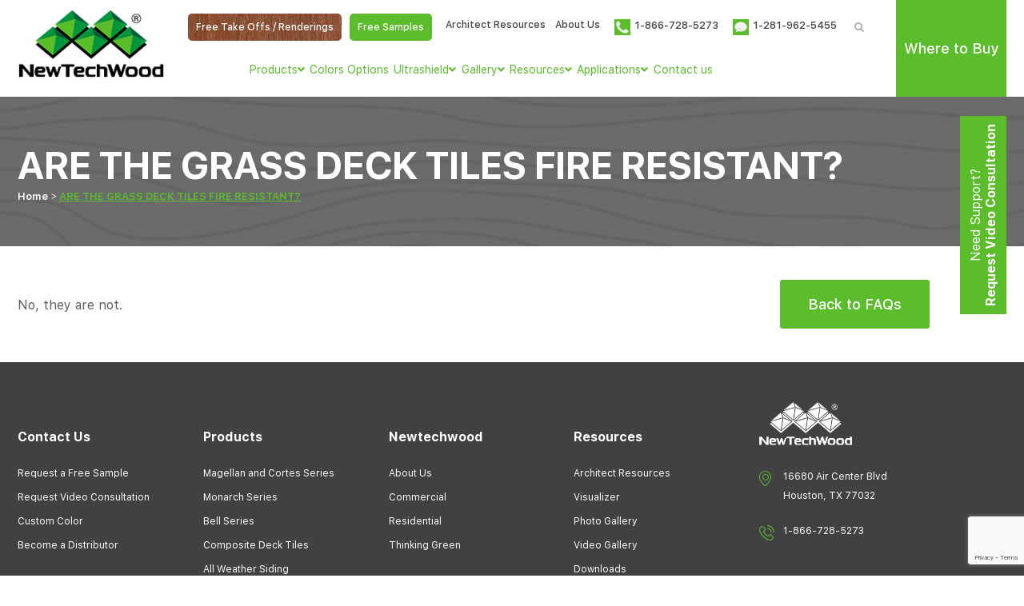

--- FILE ---
content_type: text/html; charset=UTF-8
request_url: https://www.newtechwood.com/blog/faq/are-the-grass-deck-tiles-fire-resistant/
body_size: 30534
content:
<!DOCTYPE html>
<html class="no-js" lang="en-US">
    <head>
        <meta charset="utf-8">
        <meta http-equiv="X-UA-Compatible" content="IE=edge">
        <!-- <meta name="viewport" content="width=device-width, initial-scale=1"> -->
		<meta name="viewport" content="width=device-width, initial-scale=1, shrink-to-fit=no,user-scalable=no, viewport-fit=cover">
        <link rel="dns-prefetch" href="//fonts.googleapis.com">
        <link rel="preconnect" href="https://fonts.gstatic.com/" crossorigin>
                <link rel="preconnect" href="https://fonts.gstatic.com">
        <link href="https://fonts.googleapis.com/css2?family=Roboto+Slab:wght@500;700&display=swap" rel="stylesheet">
		<style type="text/css">
			.ntw_top_submenu_subbutton > span > a > .icon{
				width: 18px;
				height: 18px;
				margin: -3px 0 0 -21px;
				position: absolute;
			}
			.header_ar{
				padding-top: 2px;
				font-size: 14px;
				padding-bottom: 10px;
			}
			.bottom-header{
				margin-left: 90px;
				width:100%;
				padding:0 0 0 5.4rem !important;
			}
			.ntw_top_menus{
				width:auto;
				padding:0 .9rem;
				height:66.69px;
				float:left;
				line-height:66.69px;
				font-size:19px;
				cursor: pointer;
			}
			.ntw_top_submenu_subbutton > span > a{
					font-size:12px;
					font-weight: bold;
			}
			.ntw_top_submenu_title{
				width: 100%;
				height:3rem;
				line-height:3rem;
				color:#000000;
				border-bottom:#b8b8b6 1px solid;
				font-weight: bold;
			}
			.ntw_top_submenu_title{
				font-size:18px;
				text-transform: uppercase;
			}
			@media (max-width: 1500px) { 
				.ntw_top_menus{
					padding:0 .9rem;
				}
				
				.ntw_top_menus > a {
					font-size:14px;
				}
				.ntw_top_submenuk{
					max-height:220px;
					overflow: hidden;
				}
				.ntw_top_submenu_subbutton > span > a{
					font-size: 12px;
					line-height: 19px;
				}
				.ntw_top_submenu_title{
					font-size:14px;
				}
				.bottom-header{
					padding:0 0 0 8.6rem !important;
				}
				
			
			}
			@media (max-width: 1388px) { 
				.bottom-header{
					padding:0 0 0 7.5rem !important;
				}
			}
			@media (max-width: 1352px) { 
				.bottom-header{
					padding:0 0 0 5.4rem !important;
				}
			}
			@media (max-width: 1325px) { 
				.header_ar{
					padding:0 5px;
				}
				.top-header{
					font-size:12px;
				}
				.top-header a{
					font-size:12px !important;
				}
				.bottom-header{
					padding:0 0 0 5.4rem !important;
				}
				.ntw_top_menus{
					padding:0 .6rem;
				}
			}
			@media (max-width: 1305px) { 
				.ntw_top_menus{
					padding:0 .2rem;
				}
				.bottom-header{
					padding:0 0 0 5.4rem !important;
				}
			}

			@media (max-width: 1247px) { 
				.bottom-header{
					padding:0 0 0 3.6rem !important;
				}
				.ntw_top_menus{
					padding:0 .2rem;
				}
			}

			
			.ntw_top_submenus{
				width: 90vw;
				height:auto;
				min-height:16rem;
				background-color:#efefed;
				position: fixed;
				z-index: 100000;
				right:0;
				margin:0 auto;
				padding:.9rem 0;
				left: 50%;
				/* margin:0 -44vw 0 -46vw; */
				transform: translate(-50%); 
				overflow: hidden;
			}
			
			.ntw_top_submenu{
				width: 100%;
				height:auto;
			}
			.ntw_top_submenu_pic{
				padding:.9rem 0px;
				margin:0;
				overflow: hidden;
			}
			.ntw_top_submenu_pic img{
				width: 100%;
				padding: 0;
				margin:0;
			}
			.ntw_top_submenu_subbutton{
				padding:.9rem 0px;
				margin:0;
			}
			.ntw_top_submenu_subbutton a{
				display:block;
				line-height:1.3rem;
				font-size:1.2rem;
				color:#393939
			}
			.ntw_top_submenu_subbutton a:hover{
				color:#00661d;
				text-decoration: none;
			}
			.ntw_top_menus a{
				text-decoration: none;
				display:block;
			}
			.ntw_top_menus a:hover{
				text-decoration: none;
			}
			.ntw_top_submenus_row{
				margin-top:-24px;
			}
			
			@media (max-width: 1500px) { 
				.ntw_top_submenus_row{
					margin-top:0;
				}
			}
			.search-top a{
				text-decoration: none !important;
			}
			.cta-text{
				padding-left:60px !important;
			}
			.cta-text h1{
				font-size: 32px !important;
			}
			.cta-text ul li a span {
				padding-left: 24px !important;
				font-size: 18px !important;
			}
			.cta-text ul li a .row .col-md-11 span{
				padding-left: 24px !important;
				font-size: 18px !important;
			}
			.cta-text ul li{
				padding-left: 0 !important;
			}
			.right-header{
				width: calc(100% - 400px);
			}
			@media(max-width:1500px){
				.text-top{
					font-size: 8px;
				}
				.top-button{
					margin-left: 0 !important;
				}
				.right-header{
					width: calc(100% - 340px) !important;
				}
			}
			.mobile_show{
				display: none !important;
			}

			@media(max-width:1024px){
				.mobile_show{
					display: block !important;
				}
			}

		</style>
        <script>
window.ga=window.ga||function(){(ga.q=ga.q||[]).push(arguments)};ga.l=+new Date;
ga('create', 'UA-43221585-1', 'auto');


ga('send', 'pageview');

</script>
<script async src='https://www.google-analytics.com/analytics.js'></script>
<script async src='https://www.newtechwood.com/wp-content/mu-plugins/fx-google-analytics/assets/js/autotrack.min.js' ></script>

<!-- Google Tag Manager for WordPress by gtm4wp.com -->
<script data-cfasync="false" data-pagespeed-no-defer type="text/javascript">//<![CDATA[
	var gtm4wp_datalayer_name = "dataLayer";
	var dataLayer = dataLayer || [];
//]]>
</script>
<!-- End Google Tag Manager for WordPress by gtm4wp.com -->
	<!-- This site is optimized with the Yoast SEO plugin v15.9 - https://yoast.com/wordpress/plugins/seo/ -->
	<title>ARE THE GRASS DECK TILES FIRE RESISTANT? - NewTechWood</title>
	<meta name="robots" content="index, follow, max-snippet:-1, max-image-preview:large, max-video-preview:-1" />
	<link rel="canonical" href="https://www.newtechwood.com/blog/faq/are-the-grass-deck-tiles-fire-resistant/" />
	<meta property="og:locale" content="en_US" />
	<meta property="og:type" content="article" />
	<meta property="og:title" content="ARE THE GRASS DECK TILES FIRE RESISTANT? - NewTechWood" />
	<meta property="og:description" content="No, they are not." />
	<meta property="og:url" content="https://www.newtechwood.com/blog/faq/are-the-grass-deck-tiles-fire-resistant/" />
	<meta property="og:site_name" content="NewTechWood" />
	<meta name="twitter:card" content="summary_large_image" />
	<script type="application/ld+json" class="yoast-schema-graph">{"@context":"https://schema.org","@graph":[{"@type":"WebSite","@id":"https://www.newtechwood.com/#website","url":"https://www.newtechwood.com/","name":"NewTechWood","description":"","potentialAction":[{"@type":"SearchAction","target":"https://www.newtechwood.com/?s={search_term_string}","query-input":"required name=search_term_string"}],"inLanguage":"en-US"},{"@type":"WebPage","@id":"https://www.newtechwood.com/blog/faq/are-the-grass-deck-tiles-fire-resistant/#webpage","url":"https://www.newtechwood.com/blog/faq/are-the-grass-deck-tiles-fire-resistant/","name":"ARE THE GRASS DECK TILES FIRE RESISTANT? - NewTechWood","isPartOf":{"@id":"https://www.newtechwood.com/#website"},"datePublished":"2020-11-27T13:40:16+00:00","dateModified":"2020-11-27T13:40:16+00:00","breadcrumb":{"@id":"https://www.newtechwood.com/blog/faq/are-the-grass-deck-tiles-fire-resistant/#breadcrumb"},"inLanguage":"en-US","potentialAction":[{"@type":"ReadAction","target":["https://www.newtechwood.com/blog/faq/are-the-grass-deck-tiles-fire-resistant/"]}]},{"@type":"BreadcrumbList","@id":"https://www.newtechwood.com/blog/faq/are-the-grass-deck-tiles-fire-resistant/#breadcrumb","itemListElement":[{"@type":"ListItem","position":1,"item":{"@type":"WebPage","@id":"https://www.newtechwood.com/","url":"https://www.newtechwood.com/","name":"Home"}},{"@type":"ListItem","position":2,"item":{"@type":"WebPage","@id":"https://www.newtechwood.com/blog/faq/are-the-grass-deck-tiles-fire-resistant/","url":"https://www.newtechwood.com/blog/faq/are-the-grass-deck-tiles-fire-resistant/","name":"ARE THE GRASS DECK TILES FIRE RESISTANT?"}}]}]}</script>
	<!-- / Yoast SEO plugin. -->


<link rel='dns-prefetch' href='//www.google.com' />
<link rel='dns-prefetch' href='//www.googletagmanager.com' />
<link rel='dns-prefetch' href='//s.w.org' />
		<script type="text/javascript">
			window._wpemojiSettings = {"baseUrl":"https:\/\/s.w.org\/images\/core\/emoji\/13.0.1\/72x72\/","ext":".png","svgUrl":"https:\/\/s.w.org\/images\/core\/emoji\/13.0.1\/svg\/","svgExt":".svg","source":{"wpemoji":"https:\/\/www.newtechwood.com\/wp-includes\/js\/wp-emoji.js?ver=5.6.11","twemoji":"https:\/\/www.newtechwood.com\/wp-includes\/js\/twemoji.js?ver=5.6.11"}};
			/**
 * @output wp-includes/js/wp-emoji-loader.js
 */

( function( window, document, settings ) {
	var src, ready, ii, tests;

	// Create a canvas element for testing native browser support of emoji.
	var canvas = document.createElement( 'canvas' );
	var context = canvas.getContext && canvas.getContext( '2d' );

	/**
	 * Checks if two sets of Emoji characters render the same visually.
	 *
	 * @since 4.9.0
	 *
	 * @private
	 *
	 * @param {number[]} set1 Set of Emoji character codes.
	 * @param {number[]} set2 Set of Emoji character codes.
	 *
	 * @return {boolean} True if the two sets render the same.
	 */
	function emojiSetsRenderIdentically( set1, set2 ) {
		var stringFromCharCode = String.fromCharCode;

		// Cleanup from previous test.
		context.clearRect( 0, 0, canvas.width, canvas.height );
		context.fillText( stringFromCharCode.apply( this, set1 ), 0, 0 );
		var rendered1 = canvas.toDataURL();

		// Cleanup from previous test.
		context.clearRect( 0, 0, canvas.width, canvas.height );
		context.fillText( stringFromCharCode.apply( this, set2 ), 0, 0 );
		var rendered2 = canvas.toDataURL();

		return rendered1 === rendered2;
	}

	/**
	 * Detects if the browser supports rendering emoji or flag emoji.
	 *
	 * Flag emoji are a single glyph made of two characters, so some browsers
	 * (notably, Firefox OS X) don't support them.
	 *
	 * @since 4.2.0
	 *
	 * @private
	 *
	 * @param {string} type Whether to test for support of "flag" or "emoji".
	 *
	 * @return {boolean} True if the browser can render emoji, false if it cannot.
	 */
	function browserSupportsEmoji( type ) {
		var isIdentical;

		if ( ! context || ! context.fillText ) {
			return false;
		}

		/*
		 * Chrome on OS X added native emoji rendering in M41. Unfortunately,
		 * it doesn't work when the font is bolder than 500 weight. So, we
		 * check for bold rendering support to avoid invisible emoji in Chrome.
		 */
		context.textBaseline = 'top';
		context.font = '600 32px Arial';

		switch ( type ) {
			case 'flag':
				/*
				 * Test for Transgender flag compatibility. This flag is shortlisted for the Emoji 13 spec,
				 * but has landed in Twemoji early, so we can add support for it, too.
				 *
				 * To test for support, we try to render it, and compare the rendering to how it would look if
				 * the browser doesn't render it correctly (white flag emoji + transgender symbol).
				 */
				isIdentical = emojiSetsRenderIdentically(
					[ 0x1F3F3, 0xFE0F, 0x200D, 0x26A7, 0xFE0F ],
					[ 0x1F3F3, 0xFE0F, 0x200B, 0x26A7, 0xFE0F ]
				);

				if ( isIdentical ) {
					return false;
				}

				/*
				 * Test for UN flag compatibility. This is the least supported of the letter locale flags,
				 * so gives us an easy test for full support.
				 *
				 * To test for support, we try to render it, and compare the rendering to how it would look if
				 * the browser doesn't render it correctly ([U] + [N]).
				 */
				isIdentical = emojiSetsRenderIdentically(
					[ 0xD83C, 0xDDFA, 0xD83C, 0xDDF3 ],
					[ 0xD83C, 0xDDFA, 0x200B, 0xD83C, 0xDDF3 ]
				);

				if ( isIdentical ) {
					return false;
				}

				/*
				 * Test for English flag compatibility. England is a country in the United Kingdom, it
				 * does not have a two letter locale code but rather an five letter sub-division code.
				 *
				 * To test for support, we try to render it, and compare the rendering to how it would look if
				 * the browser doesn't render it correctly (black flag emoji + [G] + [B] + [E] + [N] + [G]).
				 */
				isIdentical = emojiSetsRenderIdentically(
					[ 0xD83C, 0xDFF4, 0xDB40, 0xDC67, 0xDB40, 0xDC62, 0xDB40, 0xDC65, 0xDB40, 0xDC6E, 0xDB40, 0xDC67, 0xDB40, 0xDC7F ],
					[ 0xD83C, 0xDFF4, 0x200B, 0xDB40, 0xDC67, 0x200B, 0xDB40, 0xDC62, 0x200B, 0xDB40, 0xDC65, 0x200B, 0xDB40, 0xDC6E, 0x200B, 0xDB40, 0xDC67, 0x200B, 0xDB40, 0xDC7F ]
				);

				return ! isIdentical;
			case 'emoji':
				/*
				 * So easy, even a baby could do it!
				 *
				 *  To test for Emoji 13 support, try to render a new emoji: Man Feeding Baby.
				 *
				 * The Man Feeding Baby emoji is a ZWJ sequence combining 👨 Man, a Zero Width Joiner and 🍼 Baby Bottle.
				 *
				 * 0xD83D, 0xDC68 == Man emoji.
				 * 0x200D == Zero-Width Joiner (ZWJ) that links the two code points for the new emoji or
				 * 0x200B == Zero-Width Space (ZWS) that is rendered for clients not supporting the new emoji.
				 * 0xD83C, 0xDF7C == Baby Bottle.
				 *
				 * When updating this test for future Emoji releases, ensure that individual emoji that make up the
				 * sequence come from older emoji standards.
				 */
				isIdentical = emojiSetsRenderIdentically(
					[0xD83D, 0xDC68, 0x200D, 0xD83C, 0xDF7C],
					[0xD83D, 0xDC68, 0x200B, 0xD83C, 0xDF7C]
				);

				return ! isIdentical;
		}

		return false;
	}

	/**
	 * Adds a script to the head of the document.
	 *
	 * @ignore
	 *
	 * @since 4.2.0
	 *
	 * @param {Object} src The url where the script is located.
	 * @return {void}
	 */
	function addScript( src ) {
		var script = document.createElement( 'script' );

		script.src = src;
		script.defer = script.type = 'text/javascript';
		document.getElementsByTagName( 'head' )[0].appendChild( script );
	}

	tests = Array( 'flag', 'emoji' );

	settings.supports = {
		everything: true,
		everythingExceptFlag: true
	};

	/*
	 * Tests the browser support for flag emojis and other emojis, and adjusts the
	 * support settings accordingly.
	 */
	for( ii = 0; ii < tests.length; ii++ ) {
		settings.supports[ tests[ ii ] ] = browserSupportsEmoji( tests[ ii ] );

		settings.supports.everything = settings.supports.everything && settings.supports[ tests[ ii ] ];

		if ( 'flag' !== tests[ ii ] ) {
			settings.supports.everythingExceptFlag = settings.supports.everythingExceptFlag && settings.supports[ tests[ ii ] ];
		}
	}

	settings.supports.everythingExceptFlag = settings.supports.everythingExceptFlag && ! settings.supports.flag;

	// Sets DOMReady to false and assigns a ready function to settings.
	settings.DOMReady = false;
	settings.readyCallback = function() {
		settings.DOMReady = true;
	};

	// When the browser can not render everything we need to load a polyfill.
	if ( ! settings.supports.everything ) {
		ready = function() {
			settings.readyCallback();
		};

		/*
		 * Cross-browser version of adding a dom ready event.
		 */
		if ( document.addEventListener ) {
			document.addEventListener( 'DOMContentLoaded', ready, false );
			window.addEventListener( 'load', ready, false );
		} else {
			window.attachEvent( 'onload', ready );
			document.attachEvent( 'onreadystatechange', function() {
				if ( 'complete' === document.readyState ) {
					settings.readyCallback();
				}
			} );
		}

		src = settings.source || {};

		if ( src.concatemoji ) {
			addScript( src.concatemoji );
		} else if ( src.wpemoji && src.twemoji ) {
			addScript( src.twemoji );
			addScript( src.wpemoji );
		}
	}

} )( window, document, window._wpemojiSettings );
		</script>
		<style type="text/css">
img.wp-smiley,
img.emoji {
	display: inline !important;
	border: none !important;
	box-shadow: none !important;
	height: 1em !important;
	width: 1em !important;
	margin: 0 .07em !important;
	vertical-align: -0.1em !important;
	background: none !important;
	padding: 0 !important;
}
</style>
	<link rel='stylesheet' id='wp-block-library-css'  href='https://www.newtechwood.com/wp-includes/css/dist/block-library/style.css?ver=5.6.11' type='text/css' media='all' />
<link rel='stylesheet' id='dnd-upload-cf7-css'  href='https://www.newtechwood.com/wp-content/plugins/drag-and-drop-multiple-file-upload-contact-form-7/assets/css/dnd-upload-cf7.css?ver=1.3.6.7' type='text/css' media='all' />
<link rel='stylesheet' id='contact-form-7-css'  href='https://www.newtechwood.com/wp-content/plugins/contact-form-7/includes/css/styles.css?ver=5.4.1' type='text/css' media='all' />
<link rel='stylesheet' id='foobox-free-min-css'  href='https://www.newtechwood.com/wp-content/plugins/foobox-image-lightbox/free/css/foobox.free.min.css?ver=2.7.16' type='text/css' media='all' />
<link rel='stylesheet' id='fx-gallery-style-css'  href='https://www.newtechwood.com/wp-content/plugins//fx-gallery/assets/css/style.css' type='text/css' media='screen' />
<link rel='stylesheet' id='widgetopts-styles-css'  href='https://www.newtechwood.com/wp-content/plugins/widget-options/assets/css/widget-options.css' type='text/css' media='all' />
<link rel='stylesheet' id='wpsl-styles-css'  href='https://www.newtechwood.com/wp-content/plugins/wp-store-locator/css/styles.css?ver=2.2.235' type='text/css' media='all' />
<link rel='stylesheet' id='wp-pagenavi-css'  href='https://www.newtechwood.com/wp-content/plugins/wp-pagenavi/pagenavi-css.css?ver=2.70' type='text/css' media='all' />
<link rel='stylesheet' id='normalize-css'  href='https://www.newtechwood.com/wp-content/themes/newtechwood/assets/css/normalize.css?ver=1616412425' type='text/css' media='all' />
<link rel='stylesheet' id='font-awesome-css'  href='//cdnjs.cloudflare.com/ajax/libs/font-awesome/4.7.0/css/font-awesome.min.css?ver=5.6.11' type='text/css' media='all' />
<link rel='stylesheet' id='fonts-css'  href='https://www.newtechwood.com/wp-content/themes/newtechwood/assets/css/fonts.css?ver=5.6.11' type='text/css' media='all' />
<link rel='stylesheet' id='site-main-css'  href='https://www.newtechwood.com/wp-content/themes/newtechwood/assets/css/main.css?ver=1759117137' type='text/css' media='all' />
<link rel='stylesheet' id='aurora-heatmap-css'  href='https://www.newtechwood.com/wp-content/plugins/aurora-heatmap/style.css?ver=1.6.0' type='text/css' media='all' />
<link rel='stylesheet' id='searchwp-live-search-css'  href='https://www.newtechwood.com/wp-content/plugins/searchwp-live-ajax-search/assets/styles/style.css?ver=1.6.1' type='text/css' media='all' />
<link rel='stylesheet' id='tablepress-default-css'  href='https://www.newtechwood.com/wp-content/plugins/tablepress/css/default.css?ver=1.12' type='text/css' media='all' />
<link rel='stylesheet' id='ubermenu-css'  href='https://www.newtechwood.com/wp-content/plugins/ubermenu/pro/assets/css/ubermenu.min.css?ver=3.7.3' type='text/css' media='all' />
<link rel='stylesheet' id='ubermenu-font-awesome-all-css'  href='https://www.newtechwood.com/wp-content/plugins/ubermenu/assets/fontawesome/css/all.min.css?ver=5.6.11' type='text/css' media='all' />
<script type='text/javascript' src='https://www.newtechwood.com/wp-includes/js/jquery/jquery.js?ver=3.5.1' id='jquery-core-js'></script>
<script type='text/javascript' src='https://www.newtechwood.com/wp-includes/js/jquery/jquery-migrate.js?ver=3.3.2' id='jquery-migrate-js'></script>
<script type='text/javascript' src='https://www.newtechwood.com/wp-content/themes/newtechwood/assets/js/vendor/modernizr.min.js?ver=2.8.2' id='modernizr-js'></script>
<script type='text/javascript' id='aurora-heatmap-js-extra'>
/* <![CDATA[ */
var aurora_heatmap = {"_mode":"reporter","ajax_url":"https:\/\/www.newtechwood.com\/wp-admin\/admin-ajax.php","action":"aurora_heatmap","interval":"10","stacks":"10","reports":"click_pc,click_mobile","debug":"0","ajax_delay_time":"3000"};
/* ]]> */
</script>
<script type='text/javascript' src='https://www.newtechwood.com/wp-content/plugins/aurora-heatmap/js/aurora-heatmap.min.js?ver=1.6.0' id='aurora-heatmap-js'></script>
<script type='text/javascript' id='foobox-free-min-js-before'>
/* Run FooBox FREE (v2.7.16) */
var FOOBOX = window.FOOBOX = {
	ready: true,
	disableOthers: false,
	o: {wordpress: { enabled: true }, fitToScreen:true, excludes:'.fbx-link,.nofoobox,.nolightbox,a[href*="pinterest.com/pin/create/button/"]', affiliate : { enabled: false }, error: "Could not load the item"},
	selectors: [
		".foogallery-container.foogallery-lightbox-foobox", ".foogallery-container.foogallery-lightbox-foobox-free", ".gallery", ".wp-block-gallery", ".wp-caption", ".wp-block-image", "a:has(img[class*=wp-image-])", ".foobox"
	],
	pre: function( $ ){
		// Custom JavaScript (Pre)
		
	},
	post: function( $ ){
		// Custom JavaScript (Post)
		
		// Custom Captions Code
		
	},
	custom: function( $ ){
		// Custom Extra JS
		
	}
};
</script>
<script type='text/javascript' src='https://www.newtechwood.com/wp-content/plugins/foobox-image-lightbox/free/js/foobox.free.min.js?ver=2.7.16' id='foobox-free-min-js'></script>

<!-- Google tag (gtag.js) snippet added by Site Kit -->

<!-- Google Analytics snippet added by Site Kit -->
<script type='text/javascript' src='https://www.googletagmanager.com/gtag/js?id=GT-MQDFP2Q' id='google_gtagjs-js' async></script>
<script type='text/javascript' id='google_gtagjs-js-after'>
window.dataLayer = window.dataLayer || [];function gtag(){dataLayer.push(arguments);}
gtag("set","linker",{"domains":["www.newtechwood.com"]});
gtag("js", new Date());
gtag("set", "developer_id.dZTNiMT", true);
gtag("config", "GT-MQDFP2Q");
</script>

<!-- End Google tag (gtag.js) snippet added by Site Kit -->
<link rel="https://api.w.org/" href="https://www.newtechwood.com/wp-json/" /><link rel="alternate" type="application/json" href="https://www.newtechwood.com/wp-json/wp/v2/faq/316" /><link rel='shortlink' href='https://www.newtechwood.com/?p=316' />
<link rel="alternate" type="application/json+oembed" href="https://www.newtechwood.com/wp-json/oembed/1.0/embed?url=https%3A%2F%2Fwww.newtechwood.com%2Fblog%2Ffaq%2Fare-the-grass-deck-tiles-fire-resistant%2F" />
<link rel="alternate" type="text/xml+oembed" href="https://www.newtechwood.com/wp-json/oembed/1.0/embed?url=https%3A%2F%2Fwww.newtechwood.com%2Fblog%2Ffaq%2Fare-the-grass-deck-tiles-fire-resistant%2F&#038;format=xml" />
<meta name="generator" content="Site Kit by Google 1.126.0" /><style id="ubermenu-custom-generated-css">
/** Font Awesome 4 Compatibility **/
.fa{font-style:normal;font-variant:normal;font-weight:normal;font-family:FontAwesome;}

/** UberMenu Responsive Styles (Breakpoint Setting) **/
@media screen and (min-width: 1025px){
  .ubermenu{ display:block !important; } .ubermenu-responsive .ubermenu-item.ubermenu-hide-desktop{ display:none !important; } .ubermenu-responsive.ubermenu-retractors-responsive .ubermenu-retractor-mobile{ display:none; }  /* Top level items full height */ .ubermenu.ubermenu-horizontal.ubermenu-items-vstretch .ubermenu-nav{   display:flex;   align-items:stretch; } .ubermenu.ubermenu-horizontal.ubermenu-items-vstretch .ubermenu-item.ubermenu-item-level-0{   display:flex;   flex-direction:column; } .ubermenu.ubermenu-horizontal.ubermenu-items-vstretch .ubermenu-item.ubermenu-item-level-0 > .ubermenu-target{   flex:1;   display:flex;   align-items:center; flex-wrap:wrap; } .ubermenu.ubermenu-horizontal.ubermenu-items-vstretch .ubermenu-item.ubermenu-item-level-0 > .ubermenu-target > .ubermenu-target-divider{ position:static; flex-basis:100%; } .ubermenu.ubermenu-horizontal.ubermenu-items-vstretch .ubermenu-item.ubermenu-item-level-0 > .ubermenu-target.ubermenu-item-layout-image_left > .ubermenu-target-text{ padding-left:1em; } .ubermenu.ubermenu-horizontal.ubermenu-items-vstretch .ubermenu-item.ubermenu-item-level-0 > .ubermenu-target.ubermenu-item-layout-image_right > .ubermenu-target-text{ padding-right:1em; } .ubermenu.ubermenu-horizontal.ubermenu-items-vstretch .ubermenu-item.ubermenu-item-level-0 > .ubermenu-target.ubermenu-item-layout-image_above, .ubermenu.ubermenu-horizontal.ubermenu-items-vstretch .ubermenu-item.ubermenu-item-level-0 > .ubermenu-target.ubermenu-item-layout-image_below{ flex-direction:column; } .ubermenu.ubermenu-horizontal.ubermenu-items-vstretch .ubermenu-item.ubermenu-item-level-0 > .ubermenu-submenu-drop{   top:100%; } .ubermenu.ubermenu-horizontal.ubermenu-items-vstretch .ubermenu-item-level-0:not(.ubermenu-align-right) + .ubermenu-item.ubermenu-align-right{ margin-left:auto; }  /* Force current submenu always open but below others */ .ubermenu-force-current-submenu .ubermenu-item-level-0.ubermenu-current-menu-item > .ubermenu-submenu-drop, .ubermenu-force-current-submenu .ubermenu-item-level-0.ubermenu-current-menu-ancestor > .ubermenu-submenu-drop {     display: block!important;     opacity: 1!important;     visibility: visible!important;     margin: 0!important;     top: auto!important;     height: auto;     z-index:19; }   /* Invert Horizontal menu to make subs go up */ .ubermenu-invert.ubermenu-horizontal .ubermenu-item-level-0 > .ubermenu-submenu-drop, .ubermenu-invert.ubermenu-horizontal.ubermenu-items-vstretch .ubermenu-item.ubermenu-item-level-0>.ubermenu-submenu-drop{  top:auto;  bottom:100%; } .ubermenu-invert.ubermenu-horizontal.ubermenu-sub-indicators .ubermenu-item-level-0.ubermenu-has-submenu-drop > .ubermenu-target > .ubermenu-sub-indicator{ transform:rotate(180deg); } /* Make second level flyouts fly up */ .ubermenu-invert.ubermenu-horizontal .ubermenu-submenu .ubermenu-item.ubermenu-active > .ubermenu-submenu-type-flyout{     top:auto;     bottom:0; } /* Clip the submenus properly when inverted */ .ubermenu-invert.ubermenu-horizontal .ubermenu-item-level-0 > .ubermenu-submenu-drop{     clip: rect(-5000px,5000px,auto,-5000px); }    /* Invert Vertical menu to make subs go left */ .ubermenu-invert.ubermenu-vertical .ubermenu-item-level-0 > .ubermenu-submenu-drop{   right:100%;   left:auto; } .ubermenu-invert.ubermenu-vertical.ubermenu-sub-indicators .ubermenu-item-level-0.ubermenu-item-has-children > .ubermenu-target > .ubermenu-sub-indicator{   right:auto;   left:10px; transform:rotate(90deg); } .ubermenu-vertical.ubermenu-invert .ubermenu-item > .ubermenu-submenu-drop {   clip: rect(-5000px,5000px,5000px,-5000px); } /* Vertical Flyout > Flyout */ .ubermenu-vertical.ubermenu-invert.ubermenu-sub-indicators .ubermenu-has-submenu-drop > .ubermenu-target{   padding-left:25px; } .ubermenu-vertical.ubermenu-invert .ubermenu-item > .ubermenu-target > .ubermenu-sub-indicator {   right:auto;   left:10px;   transform:rotate(90deg); } .ubermenu-vertical.ubermenu-invert .ubermenu-item > .ubermenu-submenu-drop.ubermenu-submenu-type-flyout, .ubermenu-vertical.ubermenu-invert .ubermenu-submenu-type-flyout > .ubermenu-item > .ubermenu-submenu-drop {   right: 100%;   left: auto; }  .ubermenu-responsive-toggle{ display:none; }
}
@media screen and (max-width: 1024px){
   .ubermenu-responsive-toggle, .ubermenu-sticky-toggle-wrapper { display: block; }  .ubermenu-responsive{ width:100%; max-height:600px; visibility:visible; overflow:visible;  -webkit-transition:max-height 1s ease-in; transition:max-height .3s ease-in; } .ubermenu-responsive.ubermenu-mobile-accordion:not(.ubermenu-mobile-modal):not(.ubermenu-in-transition):not(.ubermenu-responsive-collapse){ max-height:none; } .ubermenu-responsive.ubermenu-items-align-center{   text-align:left; } .ubermenu-responsive.ubermenu{ margin:0; } .ubermenu-responsive.ubermenu .ubermenu-nav{ display:block; }  .ubermenu-responsive.ubermenu-responsive-nocollapse, .ubermenu-repsonsive.ubermenu-no-transitions{ display:block; max-height:none; }  .ubermenu-responsive.ubermenu-responsive-collapse{ max-height:none; visibility:visible; overflow:visible; } .ubermenu-responsive.ubermenu-responsive-collapse{ max-height:0; overflow:hidden !important; visibility:hidden; } .ubermenu-responsive.ubermenu-in-transition, .ubermenu-responsive.ubermenu-in-transition .ubermenu-nav{ overflow:hidden !important; visibility:visible; } .ubermenu-responsive.ubermenu-responsive-collapse:not(.ubermenu-in-transition){ border-top-width:0; border-bottom-width:0; } .ubermenu-responsive.ubermenu-responsive-collapse .ubermenu-item .ubermenu-submenu{ display:none; }  .ubermenu-responsive .ubermenu-item-level-0{ width:50%; } .ubermenu-responsive.ubermenu-responsive-single-column .ubermenu-item-level-0{ float:none; clear:both; width:100%; } .ubermenu-responsive .ubermenu-item.ubermenu-item-level-0 > .ubermenu-target{ border:none; box-shadow:none; } .ubermenu-responsive .ubermenu-item.ubermenu-has-submenu-flyout{ position:static; } .ubermenu-responsive.ubermenu-sub-indicators .ubermenu-submenu-type-flyout .ubermenu-has-submenu-drop > .ubermenu-target > .ubermenu-sub-indicator{ transform:rotate(0); right:10px; left:auto; } .ubermenu-responsive .ubermenu-nav .ubermenu-item .ubermenu-submenu.ubermenu-submenu-drop{ width:100%; min-width:100%; max-width:100%; top:auto; left:0 !important; } .ubermenu-responsive.ubermenu-has-border .ubermenu-nav .ubermenu-item .ubermenu-submenu.ubermenu-submenu-drop{ left: -1px !important; /* For borders */ } .ubermenu-responsive .ubermenu-submenu.ubermenu-submenu-type-mega > .ubermenu-item.ubermenu-column{ min-height:0; border-left:none;  float:left; /* override left/center/right content alignment */ display:block; } .ubermenu-responsive .ubermenu-item.ubermenu-active > .ubermenu-submenu.ubermenu-submenu-type-mega{     max-height:none;     height:auto;/*prevent overflow scrolling since android is still finicky*/     overflow:visible; } .ubermenu-responsive.ubermenu-transition-slide .ubermenu-item.ubermenu-in-transition > .ubermenu-submenu-drop{ max-height:1000px; /* because of slide transition */ } .ubermenu .ubermenu-submenu-type-flyout .ubermenu-submenu-type-mega{ min-height:0; } .ubermenu.ubermenu-responsive .ubermenu-column, .ubermenu.ubermenu-responsive .ubermenu-column-auto{ min-width:50%; } .ubermenu.ubermenu-responsive .ubermenu-autoclear > .ubermenu-column{ clear:none; } .ubermenu.ubermenu-responsive .ubermenu-column:nth-of-type(2n+1){ clear:both; } .ubermenu.ubermenu-responsive .ubermenu-submenu-retractor-top:not(.ubermenu-submenu-retractor-top-2) .ubermenu-column:nth-of-type(2n+1){ clear:none; } .ubermenu.ubermenu-responsive .ubermenu-submenu-retractor-top:not(.ubermenu-submenu-retractor-top-2) .ubermenu-column:nth-of-type(2n+2){ clear:both; }  .ubermenu-responsive-single-column-subs .ubermenu-submenu .ubermenu-item { float: none; clear: both; width: 100%; min-width: 100%; }   .ubermenu.ubermenu-responsive .ubermenu-tabs, .ubermenu.ubermenu-responsive .ubermenu-tabs-group, .ubermenu.ubermenu-responsive .ubermenu-tab, .ubermenu.ubermenu-responsive .ubermenu-tab-content-panel{ /** TABS SHOULD BE 100%  ACCORDION */ width:100%; min-width:100%; max-width:100%; left:0; } .ubermenu.ubermenu-responsive .ubermenu-tabs, .ubermenu.ubermenu-responsive .ubermenu-tab-content-panel{ min-height:0 !important;/* Override Inline Style from JS */ } .ubermenu.ubermenu-responsive .ubermenu-tabs{ z-index:15; } .ubermenu.ubermenu-responsive .ubermenu-tab-content-panel{ z-index:20; } /* Tab Layering */ .ubermenu-responsive .ubermenu-tab{ position:relative; } .ubermenu-responsive .ubermenu-tab.ubermenu-active{ position:relative; z-index:20; } .ubermenu-responsive .ubermenu-tab > .ubermenu-target{ border-width:0 0 1px 0; } .ubermenu-responsive.ubermenu-sub-indicators .ubermenu-tabs > .ubermenu-tabs-group > .ubermenu-tab.ubermenu-has-submenu-drop > .ubermenu-target > .ubermenu-sub-indicator{ transform:rotate(0); right:10px; left:auto; }  .ubermenu-responsive .ubermenu-tabs > .ubermenu-tabs-group > .ubermenu-tab > .ubermenu-tab-content-panel{ top:auto; border-width:1px; } .ubermenu-responsive .ubermenu-tab-layout-bottom > .ubermenu-tabs-group{ /*position:relative;*/ }   .ubermenu-reponsive .ubermenu-item-level-0 > .ubermenu-submenu-type-stack{ /* Top Level Stack Columns */ position:relative; }  .ubermenu-responsive .ubermenu-submenu-type-stack .ubermenu-column, .ubermenu-responsive .ubermenu-submenu-type-stack .ubermenu-column-auto{ /* Stack Columns */ width:100%; max-width:100%; }   .ubermenu-responsive .ubermenu-item-mini{ /* Mini items */ min-width:0; width:auto; float:left; clear:none !important; } .ubermenu-responsive .ubermenu-item.ubermenu-item-mini > a.ubermenu-target{ padding-left:20px; padding-right:20px; }   .ubermenu-responsive .ubermenu-item.ubermenu-hide-mobile{ /* Hiding items */ display:none !important; }  .ubermenu-responsive.ubermenu-hide-bkgs .ubermenu-submenu.ubermenu-submenu-bkg-img{ /** Hide Background Images in Submenu */ background-image:none; } .ubermenu.ubermenu-responsive .ubermenu-item-level-0.ubermenu-item-mini{ min-width:0; width:auto; } .ubermenu-vertical .ubermenu-item.ubermenu-item-level-0{ width:100%; } .ubermenu-vertical.ubermenu-sub-indicators .ubermenu-item-level-0.ubermenu-item-has-children > .ubermenu-target > .ubermenu-sub-indicator{ right:10px; left:auto; transform:rotate(0); } .ubermenu-vertical .ubermenu-item.ubermenu-item-level-0.ubermenu-relative.ubermenu-active > .ubermenu-submenu-drop.ubermenu-submenu-align-vertical_parent_item{     top:auto; }   .ubermenu.ubermenu-responsive .ubermenu-tabs{     position:static; } /* Tabs on Mobile with mouse (but not click) - leave space to hover off */ .ubermenu:not(.ubermenu-is-mobile):not(.ubermenu-submenu-indicator-closes) .ubermenu-submenu .ubermenu-tab[data-ubermenu-trigger="mouseover"] .ubermenu-tab-content-panel, .ubermenu:not(.ubermenu-is-mobile):not(.ubermenu-submenu-indicator-closes) .ubermenu-submenu .ubermenu-tab[data-ubermenu-trigger="hover_intent"] .ubermenu-tab-content-panel{     margin-left:6%; width:94%; min-width:94%; }  /* Sub indicator close visibility */ .ubermenu.ubermenu-submenu-indicator-closes .ubermenu-active > .ubermenu-target > .ubermenu-sub-indicator-close{ display:block; display: flex; align-items: center; justify-content: center; } .ubermenu.ubermenu-submenu-indicator-closes .ubermenu-active > .ubermenu-target > .ubermenu-sub-indicator{ display:none; }  .ubermenu .ubermenu-tabs .ubermenu-tab-content-panel{     box-shadow: 0 5px 10px rgba(0,0,0,.075); }  /* When submenus and items go full width, move items back to appropriate positioning */ .ubermenu .ubermenu-submenu-rtl {     direction: ltr; }   /* Fixed position mobile menu */ .ubermenu.ubermenu-mobile-modal{   position:fixed;   z-index:9999999; opacity:1;   top:0;   left:0;   width:100%;   width:100vw;   max-width:100%;   max-width:100vw; height:100%; height:calc(100vh - calc(100vh - 100%)); height:-webkit-fill-available; max-height:calc(100vh - calc(100vh - 100%)); max-height:-webkit-fill-available;   border:none; box-sizing:border-box;    display:flex;   flex-direction:column;   justify-content:flex-start; overflow-y:auto !important; /* for non-accordion mode */ overflow-x:hidden !important; overscroll-behavior: contain; transform:scale(1); transition-duration:.1s; transition-property: all; } .ubermenu.ubermenu-mobile-modal.ubermenu-mobile-accordion.ubermenu-interaction-press{ overflow-y:hidden !important; } .ubermenu.ubermenu-mobile-modal.ubermenu-responsive-collapse{ overflow:hidden !important; opacity:0; transform:scale(.9); visibility:hidden; } .ubermenu.ubermenu-mobile-modal .ubermenu-nav{   flex:1;   overflow-y:auto !important; overscroll-behavior: contain; } .ubermenu.ubermenu-mobile-modal .ubermenu-item-level-0{ margin:0; } .ubermenu.ubermenu-mobile-modal .ubermenu-mobile-close-button{ border:none; background:none; border-radius:0; padding:1em; color:inherit; display:inline-block; text-align:center; font-size:14px; } .ubermenu.ubermenu-mobile-modal .ubermenu-mobile-footer .ubermenu-mobile-close-button{ width: 100%; display: flex; align-items: center; justify-content: center; } .ubermenu.ubermenu-mobile-modal .ubermenu-mobile-footer .ubermenu-mobile-close-button .ubermenu-icon-essential, .ubermenu.ubermenu-mobile-modal .ubermenu-mobile-footer .ubermenu-mobile-close-button .fas.fa-times{ margin-right:.2em; }  /* Header/Footer Mobile content */ .ubermenu .ubermenu-mobile-header, .ubermenu .ubermenu-mobile-footer{ display:block; text-align:center; color:inherit; }  /* Accordion submenus mobile (single column tablet) */ .ubermenu.ubermenu-responsive-single-column.ubermenu-mobile-accordion.ubermenu-interaction-press .ubermenu-item > .ubermenu-submenu-drop, .ubermenu.ubermenu-responsive-single-column.ubermenu-mobile-accordion.ubermenu-interaction-press .ubermenu-tab > .ubermenu-tab-content-panel{ box-sizing:border-box; border-left:none; border-right:none; box-shadow:none; } .ubermenu.ubermenu-responsive-single-column.ubermenu-mobile-accordion.ubermenu-interaction-press .ubermenu-item.ubermenu-active > .ubermenu-submenu-drop, .ubermenu.ubermenu-responsive-single-column.ubermenu-mobile-accordion.ubermenu-interaction-press .ubermenu-tab.ubermenu-active > .ubermenu-tab-content-panel{   position:static; }   /* Accordion indented - remove borders and extra spacing from headers */ .ubermenu.ubermenu-mobile-accordion-indent .ubermenu-submenu.ubermenu-submenu-drop, .ubermenu.ubermenu-mobile-accordion-indent .ubermenu-submenu .ubermenu-item-header.ubermenu-has-submenu-stack > .ubermenu-target{   border:none; } .ubermenu.ubermenu-mobile-accordion-indent .ubermenu-submenu .ubermenu-item-header.ubermenu-has-submenu-stack > .ubermenu-submenu-type-stack{   padding-top:0; } /* Accordion dropdown indentation padding */ .ubermenu.ubermenu-mobile-accordion-indent .ubermenu-submenu-drop .ubermenu-submenu-drop .ubermenu-item > .ubermenu-target, .ubermenu.ubermenu-mobile-accordion-indent .ubermenu-submenu-drop .ubermenu-tab-content-panel .ubermenu-item > .ubermenu-target{   padding-left:calc( var(--ubermenu-accordion-indent) * 2 ); } .ubermenu.ubermenu-mobile-accordion-indent .ubermenu-submenu-drop .ubermenu-submenu-drop .ubermenu-submenu-drop .ubermenu-item > .ubermenu-target, .ubermenu.ubermenu-mobile-accordion-indent .ubermenu-submenu-drop .ubermenu-tab-content-panel .ubermenu-tab-content-panel .ubermenu-item > .ubermenu-target{   padding-left:calc( var(--ubermenu-accordion-indent) * 3 ); } .ubermenu.ubermenu-mobile-accordion-indent .ubermenu-submenu-drop .ubermenu-submenu-drop .ubermenu-submenu-drop .ubermenu-submenu-drop .ubermenu-item > .ubermenu-target, .ubermenu.ubermenu-mobile-accordion-indent .ubermenu-submenu-drop .ubermenu-tab-content-panel .ubermenu-tab-content-panel .ubermenu-tab-content-panel .ubermenu-item > .ubermenu-target{   padding-left:calc( var(--ubermenu-accordion-indent) * 4 ); } /* Reverse Accordion dropdown indentation padding */ .rtl .ubermenu.ubermenu-mobile-accordion-indent .ubermenu-submenu-drop .ubermenu-submenu-drop .ubermenu-item > .ubermenu-target, .rtl .ubermenu.ubermenu-mobile-accordion-indent .ubermenu-submenu-drop .ubermenu-tab-content-panel .ubermenu-item > .ubermenu-target{ padding-left:0;   padding-right:calc( var(--ubermenu-accordion-indent) * 2 ); } .rtl .ubermenu.ubermenu-mobile-accordion-indent .ubermenu-submenu-drop .ubermenu-submenu-drop .ubermenu-submenu-drop .ubermenu-item > .ubermenu-target, .rtl .ubermenu.ubermenu-mobile-accordion-indent .ubermenu-submenu-drop .ubermenu-tab-content-panel .ubermenu-tab-content-panel .ubermenu-item > .ubermenu-target{ padding-left:0; padding-right:calc( var(--ubermenu-accordion-indent) * 3 ); } .rtl .ubermenu.ubermenu-mobile-accordion-indent .ubermenu-submenu-drop .ubermenu-submenu-drop .ubermenu-submenu-drop .ubermenu-submenu-drop .ubermenu-item > .ubermenu-target, .rtl .ubermenu.ubermenu-mobile-accordion-indent .ubermenu-submenu-drop .ubermenu-tab-content-panel .ubermenu-tab-content-panel .ubermenu-tab-content-panel .ubermenu-item > .ubermenu-target{ padding-left:0; padding-right:calc( var(--ubermenu-accordion-indent) * 4 ); }  .ubermenu-responsive-toggle{ display:block; }
}
@media screen and (max-width: 480px){
  .ubermenu.ubermenu-responsive .ubermenu-item-level-0{ width:100%; } .ubermenu.ubermenu-responsive .ubermenu-column, .ubermenu.ubermenu-responsive .ubermenu-column-auto{ min-width:100%; } .ubermenu .ubermenu-autocolumn:not(:first-child), .ubermenu .ubermenu-autocolumn:not(:first-child) .ubermenu-submenu-type-stack{     padding-top:0; } .ubermenu .ubermenu-autocolumn:not(:last-child), .ubermenu .ubermenu-autocolumn:not(:last-child) .ubermenu-submenu-type-stack{     padding-bottom:0; } .ubermenu .ubermenu-autocolumn > .ubermenu-submenu-type-stack > .ubermenu-item-normal:first-child{     margin-top:0; }     /* Accordion submenus mobile */ .ubermenu.ubermenu-responsive.ubermenu-mobile-accordion.ubermenu-interaction-press .ubermenu-item > .ubermenu-submenu-drop, .ubermenu.ubermenu-responsive.ubermenu-mobile-accordion.ubermenu-interaction-press .ubermenu-tab > .ubermenu-tab-content-panel{     box-shadow:none; box-sizing:border-box; border-left:none; border-right:none; } .ubermenu.ubermenu-responsive.ubermenu-mobile-accordion.ubermenu-interaction-press .ubermenu-item.ubermenu-active > .ubermenu-submenu-drop, .ubermenu.ubermenu-responsive.ubermenu-mobile-accordion.ubermenu-interaction-press .ubermenu-tab.ubermenu-active > .ubermenu-tab-content-panel{     position:static; } 
}


/** UberMenu Custom Menu Styles (Customizer) **/
/* main */
 .ubermenu-main.ubermenu-transition-fade .ubermenu-item .ubermenu-submenu-drop { margin-top:0; }
 .ubermenu-main .ubermenu-submenu.ubermenu-submenu-drop { background-color:#414042; }
 .ubermenu-main .ubermenu-item-level-0 > .ubermenu-submenu-drop { box-shadow:none; }


/** UberMenu Custom Menu Item Styles (Menu Item Settings) **/
/* 8114 */   .ubermenu .ubermenu-item.ubermenu-item-8114 > .ubermenu-target { color:#ffffff; }
             .ubermenu .ubermenu-item.ubermenu-item-8114.ubermenu-active > .ubermenu-target, .ubermenu .ubermenu-item.ubermenu-item-8114:hover > .ubermenu-target, .ubermenu .ubermenu-submenu .ubermenu-item.ubermenu-item-8114.ubermenu-active > .ubermenu-target, .ubermenu .ubermenu-submenu .ubermenu-item.ubermenu-item-8114:hover > .ubermenu-target { color:#ffffff; }
             .ubermenu .ubermenu-item.ubermenu-item-8114.ubermenu-current-menu-item > .ubermenu-target,.ubermenu .ubermenu-item.ubermenu-item-8114.ubermenu-current-menu-ancestor > .ubermenu-target { color:#ffffff; }
/* 8195 */   .ubermenu .ubermenu-item.ubermenu-item-8195 > .ubermenu-target { color:#ffffff; }
             .ubermenu .ubermenu-item.ubermenu-item-8195.ubermenu-active > .ubermenu-target, .ubermenu .ubermenu-item.ubermenu-item-8195:hover > .ubermenu-target, .ubermenu .ubermenu-submenu .ubermenu-item.ubermenu-item-8195.ubermenu-active > .ubermenu-target, .ubermenu .ubermenu-submenu .ubermenu-item.ubermenu-item-8195:hover > .ubermenu-target { color:#ffffff; }
             .ubermenu .ubermenu-item.ubermenu-item-8195.ubermenu-current-menu-item > .ubermenu-target,.ubermenu .ubermenu-item.ubermenu-item-8195.ubermenu-current-menu-ancestor > .ubermenu-target { color:#ffffff; }
/* 8194 */   .ubermenu .ubermenu-item.ubermenu-item-8194 > .ubermenu-target { color:#ffffff; }
             .ubermenu .ubermenu-item.ubermenu-item-8194.ubermenu-active > .ubermenu-target, .ubermenu .ubermenu-item.ubermenu-item-8194:hover > .ubermenu-target, .ubermenu .ubermenu-submenu .ubermenu-item.ubermenu-item-8194.ubermenu-active > .ubermenu-target, .ubermenu .ubermenu-submenu .ubermenu-item.ubermenu-item-8194:hover > .ubermenu-target { color:#ffffff; }
             .ubermenu .ubermenu-item.ubermenu-item-8194.ubermenu-current-menu-item > .ubermenu-target,.ubermenu .ubermenu-item.ubermenu-item-8194.ubermenu-current-menu-ancestor > .ubermenu-target { color:#ffffff; }
/* 8115 */   .ubermenu .ubermenu-item.ubermenu-item-8115 > .ubermenu-target { color:#ffffff; }
             .ubermenu .ubermenu-item.ubermenu-item-8115.ubermenu-active > .ubermenu-target, .ubermenu .ubermenu-item.ubermenu-item-8115:hover > .ubermenu-target, .ubermenu .ubermenu-submenu .ubermenu-item.ubermenu-item-8115.ubermenu-active > .ubermenu-target, .ubermenu .ubermenu-submenu .ubermenu-item.ubermenu-item-8115:hover > .ubermenu-target { color:#ffffff; }
             .ubermenu .ubermenu-item.ubermenu-item-8115.ubermenu-current-menu-item > .ubermenu-target,.ubermenu .ubermenu-item.ubermenu-item-8115.ubermenu-current-menu-ancestor > .ubermenu-target { color:#ffffff; }

/* Status: Loaded from Transient */

</style>
<!-- Google Tag Manager for WordPress by gtm4wp.com -->
<script data-cfasync="false" data-pagespeed-no-defer type="text/javascript">//<![CDATA[
	var dataLayer_content = {"pagePostType":"faq","pagePostType2":"single-faq","pagePostAuthor":"newtechwood"};
	dataLayer.push( dataLayer_content );//]]>
</script>
<script data-cfasync="false">//<![CDATA[
(function(w,d,s,l,i){w[l]=w[l]||[];w[l].push({'gtm.start':
new Date().getTime(),event:'gtm.js'});var f=d.getElementsByTagName(s)[0],
j=d.createElement(s),dl=l!='dataLayer'?'&l='+l:'';j.async=true;j.src=
'//www.googletagmanager.com/gtm.'+'js?id='+i+dl;f.parentNode.insertBefore(j,f);
})(window,document,'script','dataLayer','GTM-N4MSSBS');//]]>
</script>
<!-- End Google Tag Manager -->
<!-- End Google Tag Manager for WordPress by gtm4wp.com --><link rel="icon" href="https://www.newtechwood.com/wp-content/uploads/2020/12/cropped-logo-150x150.png" sizes="32x32" />
<link rel="icon" href="https://www.newtechwood.com/wp-content/uploads/2020/12/cropped-logo-300x300.png" sizes="192x192" />
<link rel="apple-touch-icon" href="https://www.newtechwood.com/wp-content/uploads/2020/12/cropped-logo-300x300.png" />
<meta name="msapplication-TileImage" content="https://www.newtechwood.com/wp-content/uploads/2020/12/cropped-logo-300x300.png" />
		<style type="text/css" id="wp-custom-css">
			.fancybox-stage{
	    background-color: #fff !important;
}
.page-content ul li:before{
	content: ' ' !important;
}
		</style>
				<!-- Global site tag (gtag.js) - Google Analytics -->
<script async src="https://www.googletagmanager.com/gtag/js?id=UA-43221585-1"></script>
<script src="https://www.newtechwood.com/wp-content/themes/newtechwood/assets/js/vendor/jquery.min.js"></script>
<script>
  window.dataLayer = window.dataLayer || [];
  function gtag(){dataLayer.push(arguments);}
  gtag('js', new Date());
  gtag('config', 'UA-43221585-1');
</script>
<script>
	var $=jQuery;
	if (window.XMLHttpRequest) { 
		xmlHttp = new XMLHttpRequest(); //FireFox、Opera等浏览器支持的创建方式 
	} else { 
		xmlHttp = new ActiveXObject("Microsoft.XMLHTTP");//IE浏览器支持的创建方式 
	} 
	xmlHttp.open("GET",'https://ipapi.co/json/',true);
	xmlHttp.setRequestHeader("Accept","application/json");
	xmlHttp.send(null); 
	xmlHttp.onreadystatechange = function() {
		if (xmlHttp.readyState == 4) {
			if(xmlHttp.getResponseHeader('content-type')==='application/json'){
				var data = JSON.parse(xmlHttp.responseText);  
				//根据返回结果判断验证码是否正确
				getJumpUrl(data.country,window.location.protocol+'//'+document.domain,data.timezone);
			}
		}else{
					//console.log("error timeout");
		}
	}
	function getJumpUrl(country_code,url,timezoneString){
		if(country_code=='CA'){
			window.location.href = "https://www.newtechwood.ca/";
		}
		console.log("country_code",country_code)
	}
</script>

    </head>
    <!-- <body class="faq-template-default single single-faq postid-316" oncontextmenu=self.event.returnValue=false onselectstart="return false"> -->
	<body class="faq-template-default single single-faq postid-316" oncontextmenu=self.event.returnValue=false>
                <div class="page-header-spacer"></div>
        <header class="page-header" id="page-header" >
			<div class="container clearfix">
								<div class="logo">
					<a href="https://www.newtechwood.com"><img src="https://www.newtechwood.com/wp-content/themes/newtechwood/assets/img/logo.png" alt="NewTechWood" title="NewTechWood" data-src="https://www.newtechwood.com/wp-content/themes/newtechwood/assets/img/logo.png"></a>
				</div>
				<div class="top-button">
					<a href="https://www.newtechwood.com/locations/" style="padding:0 10px;">Where to Buy</a>
				</div>
				<div class="top-button mobile_show" style="float: right;margin-right: 10px;background: url('/wp-content/uploads/2024/02/Free-Take-Offs-Renderings_bg.jpg');background-size:cover;overflow: hidden;margin-left:0;">
					<a href="/free-take-offs/" style="background-color: inherit;overflow: hidden;padding:15px 10px;text-align: center;line-height: 18px;">Free Take Offs<br/>Free Renderings </a>
				</div>
												<div class="right-header">
					<div class="right-header-inner" style="width:100%;">
					    <div class="top-contact">
					    	<div class="text-top" style="padding-left: 22px;"><a href="/contact-us/"><span style="font-size: 13px;"></span></a></div>
					    </div>
					  <!--   <div class="text-top" style="float: left;padding-left: 125px;"><a href="https://www.newtechwood.com/reg/"><span style="font-size: 14px;margin-left: 5px;font-weight: 500;color: #414042;">Register Your Warranty</span></a></div> -->
						<div class="top-header" style="float: right;padding-left: 18px;">
							
						<!-- 	<div class="phone-top"><i class="icon-icon-phone"></i><a href="tel:1-866-728-5273"><span>1-866-728-5273</span></a></div> -->
														<!-- <div class="search-top" style="padding:0 5px;padding-top: 2px;padding-bottom: 10px;"><a href="/free-take-offs/" target="_self" style="padding-top: 10px;padding-left: 10px;padding-bottom: 10px;padding-right: 10px;background: url('/wp-content/uploads/2021/04/MAH-H6-scaled.jpg');background-size:cover;color:#ffffff;border-radius: 5px;">Free Take Offs</a></div> -->
							<div class="search-top" style="padding:0 5px;padding-top: 2px;padding-bottom: 10px;"><a href="/free-take-offs/" target="_self" style="padding-top: 10px;padding-left: 10px;padding-bottom: 10px;padding-right: 10px;background: url('/wp-content/uploads/2024/02/Free-Take-Offs-Renderings_bg.jpg');background-size:cover;color:#ffffff;border-radius: 5px;">Free Take Offs / Renderings</a></div>
							<div class="search-top" style="padding:0 5px;padding-top: 2px;padding-bottom: 10px;"><a href="/shop/" target="_self" style="padding-top: 10px;padding-left: 10px;padding-bottom: 10px;padding-right: 10px;background-color: #5BBD2C;color:#ffffff;border-radius: 5px;">Free Samples</a></div>
								
							
						    <!-- <div class="phone-top header_ar" style=""><a href="/architect-resources/">Architect Resources</a></div>  -->
                            <div class="text-top" style="float: left;padding-left: 12px;padding-bottom: 10px;"><a href="/architect-resources/" target="_self">Architect Resources</a></div>
                            <div class="text-top" style="float: left;padding-left: 12px;padding-bottom: 10px;"><a href="/about-us/" target="_self">About Us</a></div>
							<div class="text-top" style="float: left;padding-left: 18px;padding-bottom: 10px;"><img src="/wp-content/uploads/2021/11/phone.jpg" style="padding-top: 0px;width:20px;float:left;"><a href="tel:1-866-728-5273"><span style="font-size: 13px;margin-left: 5px;">1-866-728-5273</span></a></div>
							
							<div class="text-top" style="float: left;padding-left: 18px;padding-bottom: 10px;"><img src="/wp-content/uploads/2021/11/SMS.jpg" style="padding-top: 0px;width:20px;float:left;"><a href="sms:1-281-962-5455"><span style="font-size: 13px;margin-left: 5px;">1-281-962-5455</span></a></div>
							<div class="search-top" id="search-top" style="padding-top: 2px;padding-bottom: 10px;"><i class="fa fa-search" aria-hidden="true"></i> <!-- <span>Search</span> --></div>
							
						</div>
						<div class="bottom-header">
							<!-- <div class="iconmenu"><i class="flaticon-menu" aria-hidden="true"></i></div> -->
							 <!-- <div class="nav-primary"><ul id="menu-primary-menu" class="clearfix"><li id="menu-item-13" class="menu-item menu-item-type-custom menu-item-object-custom menu-item-has-children menu-item-13"><a>Products</a><span class="sub-menu-toggle icon-icon-right"></span>
<ul class="sub-menu">
	<li id="menu-item-599" class="ubm-heading menu-item menu-item-type-post_type menu-item-object-fxproduct menu-item-has-children menu-item-599"><a href="https://www.newtechwood.com/product/decking-old-2024/">COMPOSITE DECKING BOARDS</a>
	<ul class="sub-menu">
		<li id="menu-item-4716" class="menu-item menu-item-type-custom menu-item-object-ubermenu-custom menu-item-has-children menu-item-4716"><a href="#ubermenu-column">[Column]</a></li>
		<li id="menu-item-4717" class="ubm-content menu-item menu-item-type-custom menu-item-object-ubermenu-custom menu-item-has-children menu-item-4717"><a href="#ubermenu-column">[Column]</a></li>
	</ul>
</li>
	<li id="menu-item-598" class="ubm-heading menu-item menu-item-type-post_type menu-item-object-fxproduct menu-item-has-children menu-item-598"><a href="https://www.newtechwood.com/product/deck-tiles/">DECK TILES</a>
	<ul class="sub-menu">
		<li id="menu-item-4718" class="menu-item menu-item-type-custom menu-item-object-ubermenu-custom menu-item-has-children menu-item-4718"><a href="#ubermenu-column">[Column]</a></li>
		<li id="menu-item-4719" class="ubm-content menu-item menu-item-type-custom menu-item-object-ubermenu-custom menu-item-has-children menu-item-4719"><a href="#ubermenu-column">[Column]</a></li>
	</ul>
</li>
	<li id="menu-item-3922" class="ubm-heading menu-item menu-item-type-custom menu-item-object-custom menu-item-has-children menu-item-3922"><a href="#">SIDING CLADDING RAINSCREEN  &#038; CEILING</a>
	<ul class="sub-menu">
		<li id="menu-item-4720" class="menu-item menu-item-type-custom menu-item-object-ubermenu-custom menu-item-has-children menu-item-4720"><a href="#ubermenu-column">[Column]</a></li>
		<li id="menu-item-4721" class="ubm-content menu-item menu-item-type-custom menu-item-object-ubermenu-custom menu-item-has-children menu-item-4721"><a href="#ubermenu-column">[Column]</a></li>
	</ul>
</li>
	<li id="menu-item-602" class="ubm-heading menu-item menu-item-type-post_type menu-item-object-fxproduct menu-item-has-children menu-item-602"><a href="https://www.newtechwood.com/product/railing/">COMPOSITE DECK RAILING</a>
	<ul class="sub-menu">
		<li id="menu-item-4722" class="menu-item menu-item-type-custom menu-item-object-ubermenu-custom menu-item-has-children menu-item-4722"><a href="#ubermenu-column">[Column]</a></li>
		<li id="menu-item-4723" class="ubm-content menu-item menu-item-type-custom menu-item-object-ubermenu-custom menu-item-has-children menu-item-4723"><a href="#ubermenu-column">[Column]</a></li>
	</ul>
</li>
	<li id="menu-item-3114" class="ubm-heading menu-item menu-item-type-custom menu-item-object-custom menu-item-has-children menu-item-3114"><a href="#">GARDEN PRODUCTS</a>
	<ul class="sub-menu">
		<li id="menu-item-4724" class="menu-item menu-item-type-custom menu-item-object-ubermenu-custom menu-item-has-children menu-item-4724"><a href="#ubermenu-column">[Column]</a></li>
		<li id="menu-item-4725" class="ubm-content menu-item menu-item-type-custom menu-item-object-ubermenu-custom menu-item-has-children menu-item-4725"><a href="#ubermenu-column">[Column]</a></li>
	</ul>
</li>
	<li id="menu-item-3923" class="ubm-heading menu-item menu-item-type-custom menu-item-object-custom menu-item-has-children menu-item-3923"><a href="#">OUTDOOR FURNITURE</a>
	<ul class="sub-menu">
		<li id="menu-item-4726" class="menu-item menu-item-type-custom menu-item-object-ubermenu-custom menu-item-has-children menu-item-4726"><a href="#ubermenu-column">[Column]</a></li>
		<li id="menu-item-4727" class="ubm-content menu-item menu-item-type-custom menu-item-object-ubermenu-custom menu-item-has-children menu-item-4727"><a href="#ubermenu-column">[Column]</a></li>
	</ul>
</li>
	<li id="menu-item-9014" class="menu-item menu-item-type-custom menu-item-object-custom menu-item-has-children menu-item-9014"><a>INDOOR FLOORING</a>
	<ul class="sub-menu">
		<li id="menu-item-9016" class="menu-item menu-item-type-custom menu-item-object-ubermenu-custom menu-item-has-children menu-item-9016"><a href="#ubermenu-column">[Column]</a></li>
		<li id="menu-item-9017" class="menu-item menu-item-type-custom menu-item-object-ubermenu-custom menu-item-has-children menu-item-9017"><a href="#ubermenu-column">[Column]</a></li>
	</ul>
</li>
</ul>
</li>
<li id="menu-item-594" class="menu-item menu-item-type-post_type menu-item-object-page menu-item-594"><a href="https://www.newtechwood.com/colors/">Colors Options</a></li>
<li id="menu-item-3888" class="menu-item menu-item-type-custom menu-item-object-custom menu-item-has-children menu-item-3888"><a href="#">Ultrashield</a><span class="sub-menu-toggle icon-icon-right"></span>
<ul class="sub-menu">
	<li id="menu-item-707" class="menu-item menu-item-type-post_type menu-item-object-page menu-item-707"><a href="https://www.newtechwood.com/about-us/ultrashield-advantage/">Ultrashield Advantage</a></li>
	<li id="menu-item-706" class="menu-item menu-item-type-post_type menu-item-object-page menu-item-706"><a href="https://www.newtechwood.com/about-us/ultrashield-testing/">Ultrashield Testing</a></li>
	<li id="menu-item-699" class="menu-item menu-item-type-post_type menu-item-object-page menu-item-699"><a href="https://www.newtechwood.com/about-us/compare-composite-products/">Compare Composite Products</a></li>
	<li id="menu-item-698" class="menu-item menu-item-type-post_type menu-item-object-page menu-item-698"><a href="https://www.newtechwood.com/about-us/capped-vs-non-capped/">Capped VS. Uncapped Composite Decking</a></li>
	<li id="menu-item-708" class="menu-item menu-item-type-post_type menu-item-object-page menu-item-708"><a href="https://www.newtechwood.com/about-us/thinking-green/">Thinking Green</a></li>
</ul>
</li>
<li id="menu-item-666" class="menu-item menu-item-type-custom menu-item-object-custom menu-item-has-children menu-item-666"><a>Gallery</a><span class="sub-menu-toggle icon-icon-right"></span>
<ul class="sub-menu">
	<li id="menu-item-595" class="menu-item menu-item-type-post_type menu-item-object-page menu-item-595"><a href="https://www.newtechwood.com/galleries-old/">Photo Gallery</a></li>
	<li id="menu-item-667" class="menu-item menu-item-type-post_type menu-item-object-page menu-item-667"><a href="https://www.newtechwood.com/video-gallery/">Video Gallery</a></li>
</ul>
</li>
<li id="menu-item-4439" class="menu-item menu-item-type-custom menu-item-object-custom menu-item-has-children menu-item-4439"><a>Resources</a><span class="sub-menu-toggle icon-icon-right"></span>
<ul class="sub-menu">
	<li id="menu-item-8114" class="menu-item menu-item-type-custom menu-item-object-custom menu-item-has-children menu-item-8114"><a>CALCULATOR</a>
	<ul class="sub-menu">
		<li id="menu-item-4690" class="menu-item menu-item-type-custom menu-item-object-custom menu-item-4690"><a href="https://www.newtechwood.com/wp-content/uploads/2021/06/Area-Board-Calc-Decking.pdf">Decking Calculator</a></li>
		<li id="menu-item-7537" class="menu-item menu-item-type-post_type menu-item-object-page menu-item-7537"><a href="https://www.newtechwood.com/decktiles-calculator/">Deck Tile Calculator</a></li>
		<li id="menu-item-4691" class="menu-item menu-item-type-custom menu-item-object-custom menu-item-4691"><a href="https://www.newtechwood.com/wp-content/uploads/2021/06/Area-Board-Calc-Siding.pdf">All Weather Siding Calculator</a></li>
		<li id="menu-item-4707" class="menu-item menu-item-type-custom menu-item-object-custom menu-item-4707"><a href="https://www.newtechwood.com/wp-content/uploads/2021/06/siding-calc.pdf">Belgian Board Siding Calculator</a></li>
		<li id="menu-item-4708" class="menu-item menu-item-type-custom menu-item-object-custom menu-item-4708"><a href="https://www.newtechwood.com/wp-content/uploads/2021/06/european-siding-calculator.pdf">Norwegian Board Siding Calculator</a></li>
	</ul>
</li>
	<li id="menu-item-8195" class="menu-item menu-item-type-custom menu-item-object-custom menu-item-has-children menu-item-8195"><a>VISUALIZER</a>
	<ul class="sub-menu">
		<li id="menu-item-7937" class="menu-item menu-item-type-custom menu-item-object-custom menu-item-7937"><a href="https://newtechwood.chameleonpower.com/#">Visualizer</a></li>
	</ul>
</li>
	<li id="menu-item-8194" class="menu-item menu-item-type-custom menu-item-object-custom menu-item-has-children menu-item-8194"><a>WARRANTY</a>
	<ul class="sub-menu">
		<li id="menu-item-7765" class="menu-item menu-item-type-post_type menu-item-object-page menu-item-7765"><a href="https://www.newtechwood.com/register-your-warranty/">Register Your Warranty</a></li>
	</ul>
</li>
	<li id="menu-item-8115" class="menu-item menu-item-type-custom menu-item-object-custom menu-item-has-children menu-item-8115"><a>MORE RESOURCES</a>
	<ul class="sub-menu">
		<li id="menu-item-696" class="menu-item menu-item-type-post_type menu-item-object-page menu-item-696"><a href="https://www.newtechwood.com/faqs/">FAQ</a></li>
		<li id="menu-item-697" class="menu-item menu-item-type-post_type menu-item-object-page current_page_parent menu-item-697"><a href="https://www.newtechwood.com/blog/">Blog</a></li>
		<li id="menu-item-6625" class="menu-item menu-item-type-post_type menu-item-object-page menu-item-6625"><a href="https://www.newtechwood.com/downloads-library-old-v2/">Downloads</a></li>
		<li id="menu-item-8425" class="menu-item menu-item-type-custom menu-item-object-custom menu-item-8425"><a href="/downloads-library/#Installation">Install guides</a></li>
		<li id="menu-item-8426" class="menu-item menu-item-type-custom menu-item-object-custom menu-item-8426"><a href="/downloads-library/#Literature">Catalogs</a></li>
		<li id="menu-item-8427" class="menu-item menu-item-type-custom menu-item-object-custom menu-item-8427"><a href="/downloads-library/#TECHNICAL">Data Sheets</a></li>
		<li id="menu-item-8428" class="menu-item menu-item-type-custom menu-item-object-custom menu-item-8428"><a href="/downloads-library/#Certificate">Certifications</a></li>
	</ul>
</li>
</ul>
</li>
<li id="menu-item-7201" class="menu-item menu-item-type-custom menu-item-object-custom menu-item-has-children menu-item-7201"><a href="https://www.newtechwood.com/application/">Applications</a><span class="sub-menu-toggle icon-icon-right"></span>
<ul class="sub-menu">
	<li id="menu-item-7396" class="menu-item menu-item-type-post_type menu-item-object-page menu-item-7396"><a href="https://www.newtechwood.com/application/commercial/">Commercial</a></li>
	<li id="menu-item-7202" class="menu-item menu-item-type-post_type menu-item-object-page menu-item-7202"><a href="https://www.newtechwood.com/application/residential/">Residential</a></li>
</ul>
</li>
</ul></div> -->
																<script>
var $ = jQuery;
var onelement='';
</script>
								<div class="col-md-12 ntw_top_menu">
									<div class="ntw_top_menus" data-id="1">
										<a href="#" class="show_submenu">
											Products<i class="ubermenu-sub-indicator fas fa-angle-down"></i>
										</a>
										<div class="ntw_top_submenus" style="display:none;">
											<div class="col-md-12" style=" overflow: hidden;">
												<div class="col-md-4 ntw_top_submenuk" style="padding: .3rem;overflow: hidden;">
													<div class="col-md-12">
														<div class="ntw_top_submenu_title">
															COMPOSITE DECKING BOARDS
														</div>
													</div>
													<div class="col-md-12" style="margin:0;padding:0;overflow: hidden;">
														<div class="ntw_top_submenu">
															<div class="col-md-6 ntw_top_submenu_pic">
																<a href="/product/decking/" style="">
																<img src='/wp-content/uploads/2022/11/image_loading.gif' data-src="/wp-content/plugins/ntwmenus/static/images/nav-products/COMPOSITE-DECKING-BOARDS.jpg" alt="">
																</a>
															</div>
															<div class="col-md-6 ntw_top_submenu_subbutton">
																<!-- <span>
																	<a href="/product/decking/">Composite Decking Boards</a>
																</span> -->
																<span>
																	<a href="/product/decking-magellan-and-cortes/">Magellan and Cortes Series</a>
																</span>
																<span>
																	<a href="/product/decking-monarch/">Monarch Series</a>
																</span>
																<span>
																	<a href="/product/decking-bell/">Bell Series</a>
																</span>
																<span>
																	<a href="/product/deck-clips/">Clips & Screws</a>
																</span>
																<span>
																	<a href="/product/deck-accessories/">Accessories</a>
																</span>
																<span>
																	<a href="/product/deck-spacer-pro/">Deck Spacer Pro</a>
																</span>
																<span>
																	<a href="/wp-content/uploads/2021/06/Area-Board-Calc-Decking.pdf" style="color:#5bbd2c;"><svg t="1668478125197" style="margin-top: 0px;"  class="icon" viewBox="0 0 1024 1024" version="1.1" xmlns="http://www.w3.org/2000/svg" p-id="1246" width="200" height="200"><path d="M256 85.333333h512c46.933333 0 85.333333 38.4 85.333333 85.333334v682.666666c0 46.933333-38.4 85.333333-85.333333 85.333334H256c-46.933333 0-85.333333-38.4-85.333333-85.333334V170.666667c0-46.933333 38.4-85.333333 85.333333-85.333334z m0 42.666667c-23.466667 0-42.666667 19.2-42.666667 42.666667v682.666666c0 23.466667 19.2 42.666667 42.666667 42.666667h512c23.466667 0 42.666667-19.2 42.666667-42.666667V170.666667c0-23.466667-19.2-42.666667-42.666667-42.666667H256z" fill="#666666" p-id="1247"></path><path d="M298.666667 170.666667h426.666666c23.466667 0 42.666667 19.2 42.666667 42.666666v110.933334c0 23.466667-19.2 42.666667-42.666667 42.666666H298.666667c-23.466667 0-42.666667-19.2-42.666667-42.666666V213.333333c0-23.466667 19.2-42.666667 42.666667-42.666666z m0 42.666666v110.933334h426.666666V213.333333H298.666667zM285.866667 401.066667h93.866666c9.386667 0 17.066667 7.68 17.066667 17.066666v93.866667c0 9.386667-7.68 17.066667-17.066667 17.066667H285.866667c-9.386667 0-17.066667-7.68-17.066667-17.066667V418.133333c0-9.386667 7.68-17.066667 17.066667-17.066666z m17.066666 93.866666h59.733334v-59.733333H302.933333v59.733333zM285.866667 563.2h93.866666c9.386667 0 17.066667 7.68 17.066667 17.066667v93.866666c0 9.386667-7.68 17.066667-17.066667 17.066667H285.866667c-9.386667 0-17.066667-7.68-17.066667-17.066667v-93.866666c0-9.386667 7.68-17.066667 17.066667-17.066667z m17.066666 93.866667h59.733334v-59.733334H302.933333v59.733334zM465.066667 401.066667h93.866666c9.386667 0 17.066667 7.68 17.066667 17.066666v93.866667c0 9.386667-7.68 17.066667-17.066667 17.066667h-93.866666c-9.386667 0-17.066667-7.68-17.066667-17.066667V418.133333c0-9.386667 7.68-17.066667 17.066667-17.066666z m17.066666 93.866666h59.733334v-59.733333h-59.733334v59.733333zM465.066667 563.2h93.866666c9.386667 0 17.066667 7.68 17.066667 17.066667v93.866666c0 9.386667-7.68 17.066667-17.066667 17.066667h-93.866666c-9.386667 0-17.066667-7.68-17.066667-17.066667v-93.866666c0-9.386667 7.68-17.066667 17.066667-17.066667z m17.066666 93.866667h59.733334v-59.733334h-59.733334v59.733334zM644.266667 401.066667h93.866666c9.386667 0 17.066667 7.68 17.066667 17.066666v93.866667c0 9.386667-7.68 17.066667-17.066667 17.066667h-93.866666c-9.386667 0-17.066667-7.68-17.066667-17.066667V418.133333c0-9.386667 7.68-17.066667 17.066667-17.066666z m17.066666 93.866666h59.733334v-59.733333h-59.733334v59.733333z" fill="#666666" p-id="1248"></path><path d="M644.266667 563.2h93.866666c9.386667 0 17.066667 7.68 17.066667 17.066667v256c0 9.386667-7.68 17.066667-17.066667 17.066666h-93.866666c-9.386667 0-17.066667-7.68-17.066667-17.066666v-256c0-9.386667 7.68-17.066667 17.066667-17.066667z m17.066666 34.133333v221.866667h59.733334v-221.866667h-59.733334z" fill="#5bbd2c" p-id="1249"></path><path d="M285.866667 725.333333h93.866666c9.386667 0 17.066667 7.68 17.066667 17.066667v93.866667c0 9.386667-7.68 17.066667-17.066667 17.066666H285.866667c-9.386667 0-17.066667-7.68-17.066667-17.066666v-93.866667c0-9.386667 7.68-17.066667 17.066667-17.066667z m17.066666 93.866667h59.733334v-59.733333H302.933333v59.733333zM465.066667 725.333333h93.866666c9.386667 0 17.066667 7.68 17.066667 17.066667v93.866667c0 9.386667-7.68 17.066667-17.066667 17.066666h-93.866666c-9.386667 0-17.066667-7.68-17.066667-17.066666v-93.866667c0-9.386667 7.68-17.066667 17.066667-17.066667z m17.066666 34.133334v59.733333h59.733334v-59.733333h-59.733334z" fill="#666666" p-id="1250"></path></svg>Composite Decking Board Calculator</a>
																</span>
															</div>
														</div>
													</div>
												</div>
												<div class="col-md-4 ntw_top_submenuk" style="padding: .3rem;overflow: hidden;">
													<div class="col-md-12">
														<div class="ntw_top_submenu_title">
															DECK TILES
														</div>
													</div>
													<div class="col-md-12" style="margin:0;padding:0;">
														<div class="ntw_top_submenu">
															<div class="col-md-6 ntw_top_submenu_pic">
																<a href="/product/deck-tiles/">
																<img src='/wp-content/uploads/2022/11/image_loading.gif' data-src="/wp-content/plugins/ntwmenus/static/images/nav-products/DECK-TILES.jpg" alt="">
																</a>
															</div>
															<div class="col-md-6 ntw_top_submenu_subbutton">
																<span>
																	<a href="/product/deck-tiles/">Composite Deck Tiles</a>
																</span>
																<span>
																	<a href="/product/grass-tiles/">Grass Tiles</a>
																</span>
																<span>
																	<a href="/product/ceramic-tiles/">Ceramic Deck Tiles</a>
																</span>
																<span>
																	<a href="/decktiles-calculator/" style="color:#5bbd2c;"><svg t="1668478125197"  class="icon" style="margin-top:0" viewBox="0 0 1024 1024" version="1.1" xmlns="http://www.w3.org/2000/svg" p-id="1246" width="200" height="200"><path d="M256 85.333333h512c46.933333 0 85.333333 38.4 85.333333 85.333334v682.666666c0 46.933333-38.4 85.333333-85.333333 85.333334H256c-46.933333 0-85.333333-38.4-85.333333-85.333334V170.666667c0-46.933333 38.4-85.333333 85.333333-85.333334z m0 42.666667c-23.466667 0-42.666667 19.2-42.666667 42.666667v682.666666c0 23.466667 19.2 42.666667 42.666667 42.666667h512c23.466667 0 42.666667-19.2 42.666667-42.666667V170.666667c0-23.466667-19.2-42.666667-42.666667-42.666667H256z" fill="#666666" p-id="1247"></path><path d="M298.666667 170.666667h426.666666c23.466667 0 42.666667 19.2 42.666667 42.666666v110.933334c0 23.466667-19.2 42.666667-42.666667 42.666666H298.666667c-23.466667 0-42.666667-19.2-42.666667-42.666666V213.333333c0-23.466667 19.2-42.666667 42.666667-42.666666z m0 42.666666v110.933334h426.666666V213.333333H298.666667zM285.866667 401.066667h93.866666c9.386667 0 17.066667 7.68 17.066667 17.066666v93.866667c0 9.386667-7.68 17.066667-17.066667 17.066667H285.866667c-9.386667 0-17.066667-7.68-17.066667-17.066667V418.133333c0-9.386667 7.68-17.066667 17.066667-17.066666z m17.066666 93.866666h59.733334v-59.733333H302.933333v59.733333zM285.866667 563.2h93.866666c9.386667 0 17.066667 7.68 17.066667 17.066667v93.866666c0 9.386667-7.68 17.066667-17.066667 17.066667H285.866667c-9.386667 0-17.066667-7.68-17.066667-17.066667v-93.866666c0-9.386667 7.68-17.066667 17.066667-17.066667z m17.066666 93.866667h59.733334v-59.733334H302.933333v59.733334zM465.066667 401.066667h93.866666c9.386667 0 17.066667 7.68 17.066667 17.066666v93.866667c0 9.386667-7.68 17.066667-17.066667 17.066667h-93.866666c-9.386667 0-17.066667-7.68-17.066667-17.066667V418.133333c0-9.386667 7.68-17.066667 17.066667-17.066666z m17.066666 93.866666h59.733334v-59.733333h-59.733334v59.733333zM465.066667 563.2h93.866666c9.386667 0 17.066667 7.68 17.066667 17.066667v93.866666c0 9.386667-7.68 17.066667-17.066667 17.066667h-93.866666c-9.386667 0-17.066667-7.68-17.066667-17.066667v-93.866666c0-9.386667 7.68-17.066667 17.066667-17.066667z m17.066666 93.866667h59.733334v-59.733334h-59.733334v59.733334zM644.266667 401.066667h93.866666c9.386667 0 17.066667 7.68 17.066667 17.066666v93.866667c0 9.386667-7.68 17.066667-17.066667 17.066667h-93.866666c-9.386667 0-17.066667-7.68-17.066667-17.066667V418.133333c0-9.386667 7.68-17.066667 17.066667-17.066666z m17.066666 93.866666h59.733334v-59.733333h-59.733334v59.733333z" fill="#666666" p-id="1248"></path><path d="M644.266667 563.2h93.866666c9.386667 0 17.066667 7.68 17.066667 17.066667v256c0 9.386667-7.68 17.066667-17.066667 17.066666h-93.866666c-9.386667 0-17.066667-7.68-17.066667-17.066666v-256c0-9.386667 7.68-17.066667 17.066667-17.066667z m17.066666 34.133333v221.866667h59.733334v-221.866667h-59.733334z" fill="#5bbd2c" p-id="1249"></path><path d="M285.866667 725.333333h93.866666c9.386667 0 17.066667 7.68 17.066667 17.066667v93.866667c0 9.386667-7.68 17.066667-17.066667 17.066666H285.866667c-9.386667 0-17.066667-7.68-17.066667-17.066666v-93.866667c0-9.386667 7.68-17.066667 17.066667-17.066667z m17.066666 93.866667h59.733334v-59.733333H302.933333v59.733333zM465.066667 725.333333h93.866666c9.386667 0 17.066667 7.68 17.066667 17.066667v93.866667c0 9.386667-7.68 17.066667-17.066667 17.066666h-93.866666c-9.386667 0-17.066667-7.68-17.066667-17.066666v-93.866667c0-9.386667 7.68-17.066667 17.066667-17.066667z m17.066666 34.133334v59.733333h59.733334v-59.733333h-59.733334z" fill="#666666" p-id="1250"></path></svg>Deck Tiles Calculator</a>
																</span>
															</div>
														</div>
													</div>
												</div>
												<div class="col-md-4 ntw_top_submenuk" style="padding: .3rem;overflow: hidden;">
													<div class="col-md-12">
														<div class="ntw_top_submenu_title">
															SIDING CLADDING RAINSCREEN  & CEILING
														</div>
													</div>
													<div class="col-md-12" style="margin:0;padding:0;">
														<div class="ntw_top_submenu">
															<div class="col-md-6 ntw_top_submenu_pic">
																<a href="/product/siding/">
																<img src='/wp-content/uploads/2022/11/image_loading.gif' data-src="/wp-content/plugins/ntwmenus/static/images/nav-products/SIDING-CLADDING-RAINSCREEN-&-CEILING.jpg" alt="">
																</a>
															</div>
															<div class="col-md-6 ntw_top_submenu_subbutton">
																<span>
																	<a href="/product/siding/">All Weather</a>
																</span>
																<span>
																	<a href="/product/all-weather-siding-pro/ ">All Weather Pro</a>
																</span>
																<span>
																	<a href="/product/european-style-siding/">European</a>
																</span>
																<span>
																	<a href="/product/shadowline-cladding-siding/">Shadowline</a>
																</span>

																<span>
																	<a href="/product/noir/">Noir</a>
																</span>
																<span>
																	<a href="/product/board-batten/">Board and Batten</a>
																</span>
																<span>
																	<a href="/product/aluminum-trims/">ALuminum Trims</a>
																</span>

																<span>
																	<a href="/wp-content/uploads/2021/06/Area-Board-Calc-Siding.pdf" style="color:#5bbd2c;"><svg t="1668478125197"  class="icon" style="margin-top:0" viewBox="0 0 1024 1024" version="1.1" xmlns="http://www.w3.org/2000/svg" p-id="1246" width="200" height="200"><path d="M256 85.333333h512c46.933333 0 85.333333 38.4 85.333333 85.333334v682.666666c0 46.933333-38.4 85.333333-85.333333 85.333334H256c-46.933333 0-85.333333-38.4-85.333333-85.333334V170.666667c0-46.933333 38.4-85.333333 85.333333-85.333334z m0 42.666667c-23.466667 0-42.666667 19.2-42.666667 42.666667v682.666666c0 23.466667 19.2 42.666667 42.666667 42.666667h512c23.466667 0 42.666667-19.2 42.666667-42.666667V170.666667c0-23.466667-19.2-42.666667-42.666667-42.666667H256z" fill="#666666" p-id="1247"></path><path d="M298.666667 170.666667h426.666666c23.466667 0 42.666667 19.2 42.666667 42.666666v110.933334c0 23.466667-19.2 42.666667-42.666667 42.666666H298.666667c-23.466667 0-42.666667-19.2-42.666667-42.666666V213.333333c0-23.466667 19.2-42.666667 42.666667-42.666666z m0 42.666666v110.933334h426.666666V213.333333H298.666667zM285.866667 401.066667h93.866666c9.386667 0 17.066667 7.68 17.066667 17.066666v93.866667c0 9.386667-7.68 17.066667-17.066667 17.066667H285.866667c-9.386667 0-17.066667-7.68-17.066667-17.066667V418.133333c0-9.386667 7.68-17.066667 17.066667-17.066666z m17.066666 93.866666h59.733334v-59.733333H302.933333v59.733333zM285.866667 563.2h93.866666c9.386667 0 17.066667 7.68 17.066667 17.066667v93.866666c0 9.386667-7.68 17.066667-17.066667 17.066667H285.866667c-9.386667 0-17.066667-7.68-17.066667-17.066667v-93.866666c0-9.386667 7.68-17.066667 17.066667-17.066667z m17.066666 93.866667h59.733334v-59.733334H302.933333v59.733334zM465.066667 401.066667h93.866666c9.386667 0 17.066667 7.68 17.066667 17.066666v93.866667c0 9.386667-7.68 17.066667-17.066667 17.066667h-93.866666c-9.386667 0-17.066667-7.68-17.066667-17.066667V418.133333c0-9.386667 7.68-17.066667 17.066667-17.066666z m17.066666 93.866666h59.733334v-59.733333h-59.733334v59.733333zM465.066667 563.2h93.866666c9.386667 0 17.066667 7.68 17.066667 17.066667v93.866666c0 9.386667-7.68 17.066667-17.066667 17.066667h-93.866666c-9.386667 0-17.066667-7.68-17.066667-17.066667v-93.866666c0-9.386667 7.68-17.066667 17.066667-17.066667z m17.066666 93.866667h59.733334v-59.733334h-59.733334v59.733334zM644.266667 401.066667h93.866666c9.386667 0 17.066667 7.68 17.066667 17.066666v93.866667c0 9.386667-7.68 17.066667-17.066667 17.066667h-93.866666c-9.386667 0-17.066667-7.68-17.066667-17.066667V418.133333c0-9.386667 7.68-17.066667 17.066667-17.066666z m17.066666 93.866666h59.733334v-59.733333h-59.733334v59.733333z" fill="#666666" p-id="1248"></path><path d="M644.266667 563.2h93.866666c9.386667 0 17.066667 7.68 17.066667 17.066667v256c0 9.386667-7.68 17.066667-17.066667 17.066666h-93.866666c-9.386667 0-17.066667-7.68-17.066667-17.066666v-256c0-9.386667 7.68-17.066667 17.066667-17.066667z m17.066666 34.133333v221.866667h59.733334v-221.866667h-59.733334z" fill="#5bbd2c" p-id="1249"></path><path d="M285.866667 725.333333h93.866666c9.386667 0 17.066667 7.68 17.066667 17.066667v93.866667c0 9.386667-7.68 17.066667-17.066667 17.066666H285.866667c-9.386667 0-17.066667-7.68-17.066667-17.066666v-93.866667c0-9.386667 7.68-17.066667 17.066667-17.066667z m17.066666 93.866667h59.733334v-59.733333H302.933333v59.733333zM465.066667 725.333333h93.866666c9.386667 0 17.066667 7.68 17.066667 17.066667v93.866667c0 9.386667-7.68 17.066667-17.066667 17.066666h-93.866666c-9.386667 0-17.066667-7.68-17.066667-17.066666v-93.866667c0-9.386667 7.68-17.066667 17.066667-17.066667z m17.066666 34.133334v59.733333h59.733334v-59.733333h-59.733334z" fill="#666666" p-id="1250"></path></svg>All Weather Calculator</a>
																</span>

																<span>
																	<a href="/wp-content/uploads/2021/06/siding-calc.pdf" style="color:#5bbd2c;"><svg t="1668478125197"  class="icon" style="margin-top:0" viewBox="0 0 1024 1024" version="1.1" xmlns="http://www.w3.org/2000/svg" p-id="1246" width="200" height="200"><path d="M256 85.333333h512c46.933333 0 85.333333 38.4 85.333333 85.333334v682.666666c0 46.933333-38.4 85.333333-85.333333 85.333334H256c-46.933333 0-85.333333-38.4-85.333333-85.333334V170.666667c0-46.933333 38.4-85.333333 85.333333-85.333334z m0 42.666667c-23.466667 0-42.666667 19.2-42.666667 42.666667v682.666666c0 23.466667 19.2 42.666667 42.666667 42.666667h512c23.466667 0 42.666667-19.2 42.666667-42.666667V170.666667c0-23.466667-19.2-42.666667-42.666667-42.666667H256z" fill="#666666" p-id="1247"></path><path d="M298.666667 170.666667h426.666666c23.466667 0 42.666667 19.2 42.666667 42.666666v110.933334c0 23.466667-19.2 42.666667-42.666667 42.666666H298.666667c-23.466667 0-42.666667-19.2-42.666667-42.666666V213.333333c0-23.466667 19.2-42.666667 42.666667-42.666666z m0 42.666666v110.933334h426.666666V213.333333H298.666667zM285.866667 401.066667h93.866666c9.386667 0 17.066667 7.68 17.066667 17.066666v93.866667c0 9.386667-7.68 17.066667-17.066667 17.066667H285.866667c-9.386667 0-17.066667-7.68-17.066667-17.066667V418.133333c0-9.386667 7.68-17.066667 17.066667-17.066666z m17.066666 93.866666h59.733334v-59.733333H302.933333v59.733333zM285.866667 563.2h93.866666c9.386667 0 17.066667 7.68 17.066667 17.066667v93.866666c0 9.386667-7.68 17.066667-17.066667 17.066667H285.866667c-9.386667 0-17.066667-7.68-17.066667-17.066667v-93.866666c0-9.386667 7.68-17.066667 17.066667-17.066667z m17.066666 93.866667h59.733334v-59.733334H302.933333v59.733334zM465.066667 401.066667h93.866666c9.386667 0 17.066667 7.68 17.066667 17.066666v93.866667c0 9.386667-7.68 17.066667-17.066667 17.066667h-93.866666c-9.386667 0-17.066667-7.68-17.066667-17.066667V418.133333c0-9.386667 7.68-17.066667 17.066667-17.066666z m17.066666 93.866666h59.733334v-59.733333h-59.733334v59.733333zM465.066667 563.2h93.866666c9.386667 0 17.066667 7.68 17.066667 17.066667v93.866666c0 9.386667-7.68 17.066667-17.066667 17.066667h-93.866666c-9.386667 0-17.066667-7.68-17.066667-17.066667v-93.866666c0-9.386667 7.68-17.066667 17.066667-17.066667z m17.066666 93.866667h59.733334v-59.733334h-59.733334v59.733334zM644.266667 401.066667h93.866666c9.386667 0 17.066667 7.68 17.066667 17.066666v93.866667c0 9.386667-7.68 17.066667-17.066667 17.066667h-93.866666c-9.386667 0-17.066667-7.68-17.066667-17.066667V418.133333c0-9.386667 7.68-17.066667 17.066667-17.066666z m17.066666 93.866666h59.733334v-59.733333h-59.733334v59.733333z" fill="#666666" p-id="1248"></path><path d="M644.266667 563.2h93.866666c9.386667 0 17.066667 7.68 17.066667 17.066667v256c0 9.386667-7.68 17.066667-17.066667 17.066666h-93.866666c-9.386667 0-17.066667-7.68-17.066667-17.066666v-256c0-9.386667 7.68-17.066667 17.066667-17.066667z m17.066666 34.133333v221.866667h59.733334v-221.866667h-59.733334z" fill="#5bbd2c" p-id="1249"></path><path d="M285.866667 725.333333h93.866666c9.386667 0 17.066667 7.68 17.066667 17.066667v93.866667c0 9.386667-7.68 17.066667-17.066667 17.066666H285.866667c-9.386667 0-17.066667-7.68-17.066667-17.066666v-93.866667c0-9.386667 7.68-17.066667 17.066667-17.066667z m17.066666 93.866667h59.733334v-59.733333H302.933333v59.733333zM465.066667 725.333333h93.866666c9.386667 0 17.066667 7.68 17.066667 17.066667v93.866667c0 9.386667-7.68 17.066667-17.066667 17.066666h-93.866666c-9.386667 0-17.066667-7.68-17.066667-17.066666v-93.866667c0-9.386667 7.68-17.066667 17.066667-17.066667z m17.066666 34.133334v59.733333h59.733334v-59.733333h-59.733334z" fill="#666666" p-id="1250"></path></svg>Belgian Board Siding Calculator</a>
																</span>
																<span>
																	<a href="/wp-content/uploads/2021/06/european-siding-calculator.pdf" style="color:#5bbd2c;"><svg t="1668478125197"  class="icon" style="margin-top:0" viewBox="0 0 1024 1024" version="1.1" xmlns="http://www.w3.org/2000/svg" p-id="1246" width="200" height="200"><path d="M256 85.333333h512c46.933333 0 85.333333 38.4 85.333333 85.333334v682.666666c0 46.933333-38.4 85.333333-85.333333 85.333334H256c-46.933333 0-85.333333-38.4-85.333333-85.333334V170.666667c0-46.933333 38.4-85.333333 85.333333-85.333334z m0 42.666667c-23.466667 0-42.666667 19.2-42.666667 42.666667v682.666666c0 23.466667 19.2 42.666667 42.666667 42.666667h512c23.466667 0 42.666667-19.2 42.666667-42.666667V170.666667c0-23.466667-19.2-42.666667-42.666667-42.666667H256z" fill="#666666" p-id="1247"></path><path d="M298.666667 170.666667h426.666666c23.466667 0 42.666667 19.2 42.666667 42.666666v110.933334c0 23.466667-19.2 42.666667-42.666667 42.666666H298.666667c-23.466667 0-42.666667-19.2-42.666667-42.666666V213.333333c0-23.466667 19.2-42.666667 42.666667-42.666666z m0 42.666666v110.933334h426.666666V213.333333H298.666667zM285.866667 401.066667h93.866666c9.386667 0 17.066667 7.68 17.066667 17.066666v93.866667c0 9.386667-7.68 17.066667-17.066667 17.066667H285.866667c-9.386667 0-17.066667-7.68-17.066667-17.066667V418.133333c0-9.386667 7.68-17.066667 17.066667-17.066666z m17.066666 93.866666h59.733334v-59.733333H302.933333v59.733333zM285.866667 563.2h93.866666c9.386667 0 17.066667 7.68 17.066667 17.066667v93.866666c0 9.386667-7.68 17.066667-17.066667 17.066667H285.866667c-9.386667 0-17.066667-7.68-17.066667-17.066667v-93.866666c0-9.386667 7.68-17.066667 17.066667-17.066667z m17.066666 93.866667h59.733334v-59.733334H302.933333v59.733334zM465.066667 401.066667h93.866666c9.386667 0 17.066667 7.68 17.066667 17.066666v93.866667c0 9.386667-7.68 17.066667-17.066667 17.066667h-93.866666c-9.386667 0-17.066667-7.68-17.066667-17.066667V418.133333c0-9.386667 7.68-17.066667 17.066667-17.066666z m17.066666 93.866666h59.733334v-59.733333h-59.733334v59.733333zM465.066667 563.2h93.866666c9.386667 0 17.066667 7.68 17.066667 17.066667v93.866666c0 9.386667-7.68 17.066667-17.066667 17.066667h-93.866666c-9.386667 0-17.066667-7.68-17.066667-17.066667v-93.866666c0-9.386667 7.68-17.066667 17.066667-17.066667z m17.066666 93.866667h59.733334v-59.733334h-59.733334v59.733334zM644.266667 401.066667h93.866666c9.386667 0 17.066667 7.68 17.066667 17.066666v93.866667c0 9.386667-7.68 17.066667-17.066667 17.066667h-93.866666c-9.386667 0-17.066667-7.68-17.066667-17.066667V418.133333c0-9.386667 7.68-17.066667 17.066667-17.066666z m17.066666 93.866666h59.733334v-59.733333h-59.733334v59.733333z" fill="#666666" p-id="1248"></path><path d="M644.266667 563.2h93.866666c9.386667 0 17.066667 7.68 17.066667 17.066667v256c0 9.386667-7.68 17.066667-17.066667 17.066666h-93.866666c-9.386667 0-17.066667-7.68-17.066667-17.066666v-256c0-9.386667 7.68-17.066667 17.066667-17.066667z m17.066666 34.133333v221.866667h59.733334v-221.866667h-59.733334z" fill="#5bbd2c" p-id="1249"></path><path d="M285.866667 725.333333h93.866666c9.386667 0 17.066667 7.68 17.066667 17.066667v93.866667c0 9.386667-7.68 17.066667-17.066667 17.066666H285.866667c-9.386667 0-17.066667-7.68-17.066667-17.066666v-93.866667c0-9.386667 7.68-17.066667 17.066667-17.066667z m17.066666 93.866667h59.733334v-59.733333H302.933333v59.733333zM465.066667 725.333333h93.866666c9.386667 0 17.066667 7.68 17.066667 17.066667v93.866667c0 9.386667-7.68 17.066667-17.066667 17.066666h-93.866666c-9.386667 0-17.066667-7.68-17.066667-17.066666v-93.866667c0-9.386667 7.68-17.066667 17.066667-17.066667z m17.066666 34.133334v59.733333h59.733334v-59.733333h-59.733334z" fill="#666666" p-id="1250"></path></svg>Norwegian Board Siding Calculator</a>
																</span>

																<span>
																	<a href="/pdf/UH68-siding-calc.pdf" style="color:#5bbd2c;"><svg t="1668478125197"  class="icon" style="margin-top:0" viewBox="0 0 1024 1024" version="1.1" xmlns="http://www.w3.org/2000/svg" p-id="1246" width="200" height="200"><path d="M256 85.333333h512c46.933333 0 85.333333 38.4 85.333333 85.333334v682.666666c0 46.933333-38.4 85.333333-85.333333 85.333334H256c-46.933333 0-85.333333-38.4-85.333333-85.333334V170.666667c0-46.933333 38.4-85.333333 85.333333-85.333334z m0 42.666667c-23.466667 0-42.666667 19.2-42.666667 42.666667v682.666666c0 23.466667 19.2 42.666667 42.666667 42.666667h512c23.466667 0 42.666667-19.2 42.666667-42.666667V170.666667c0-23.466667-19.2-42.666667-42.666667-42.666667H256z" fill="#666666" p-id="1247"></path><path d="M298.666667 170.666667h426.666666c23.466667 0 42.666667 19.2 42.666667 42.666666v110.933334c0 23.466667-19.2 42.666667-42.666667 42.666666H298.666667c-23.466667 0-42.666667-19.2-42.666667-42.666666V213.333333c0-23.466667 19.2-42.666667 42.666667-42.666666z m0 42.666666v110.933334h426.666666V213.333333H298.666667zM285.866667 401.066667h93.866666c9.386667 0 17.066667 7.68 17.066667 17.066666v93.866667c0 9.386667-7.68 17.066667-17.066667 17.066667H285.866667c-9.386667 0-17.066667-7.68-17.066667-17.066667V418.133333c0-9.386667 7.68-17.066667 17.066667-17.066666z m17.066666 93.866666h59.733334v-59.733333H302.933333v59.733333zM285.866667 563.2h93.866666c9.386667 0 17.066667 7.68 17.066667 17.066667v93.866666c0 9.386667-7.68 17.066667-17.066667 17.066667H285.866667c-9.386667 0-17.066667-7.68-17.066667-17.066667v-93.866666c0-9.386667 7.68-17.066667 17.066667-17.066667z m17.066666 93.866667h59.733334v-59.733334H302.933333v59.733334zM465.066667 401.066667h93.866666c9.386667 0 17.066667 7.68 17.066667 17.066666v93.866667c0 9.386667-7.68 17.066667-17.066667 17.066667h-93.866666c-9.386667 0-17.066667-7.68-17.066667-17.066667V418.133333c0-9.386667 7.68-17.066667 17.066667-17.066666z m17.066666 93.866666h59.733334v-59.733333h-59.733334v59.733333zM465.066667 563.2h93.866666c9.386667 0 17.066667 7.68 17.066667 17.066667v93.866666c0 9.386667-7.68 17.066667-17.066667 17.066667h-93.866666c-9.386667 0-17.066667-7.68-17.066667-17.066667v-93.866666c0-9.386667 7.68-17.066667 17.066667-17.066667z m17.066666 93.866667h59.733334v-59.733334h-59.733334v59.733334zM644.266667 401.066667h93.866666c9.386667 0 17.066667 7.68 17.066667 17.066666v93.866667c0 9.386667-7.68 17.066667-17.066667 17.066667h-93.866666c-9.386667 0-17.066667-7.68-17.066667-17.066667V418.133333c0-9.386667 7.68-17.066667 17.066667-17.066666z m17.066666 93.866666h59.733334v-59.733333h-59.733334v59.733333z" fill="#666666" p-id="1248"></path><path d="M644.266667 563.2h93.866666c9.386667 0 17.066667 7.68 17.066667 17.066667v256c0 9.386667-7.68 17.066667-17.066667 17.066666h-93.866666c-9.386667 0-17.066667-7.68-17.066667-17.066666v-256c0-9.386667 7.68-17.066667 17.066667-17.066667z m17.066666 34.133333v221.866667h59.733334v-221.866667h-59.733334z" fill="#5bbd2c" p-id="1249"></path><path d="M285.866667 725.333333h93.866666c9.386667 0 17.066667 7.68 17.066667 17.066667v93.866667c0 9.386667-7.68 17.066667-17.066667 17.066666H285.866667c-9.386667 0-17.066667-7.68-17.066667-17.066666v-93.866667c0-9.386667 7.68-17.066667 17.066667-17.066667z m17.066666 93.866667h59.733334v-59.733333H302.933333v59.733333zM465.066667 725.333333h93.866666c9.386667 0 17.066667 7.68 17.066667 17.066667v93.866667c0 9.386667-7.68 17.066667-17.066667 17.066666h-93.866666c-9.386667 0-17.066667-7.68-17.066667-17.066666v-93.866667c0-9.386667 7.68-17.066667 17.066667-17.066667z m17.066666 34.133334v59.733333h59.733334v-59.733333h-59.733334z" fill="#666666" p-id="1250"></path></svg>Shadowline Calculator</a>
																</span>
																<span>
																	<a href="/pdf/UH118-Siding-Calculator.pdf" style="color:#5bbd2c;"><svg t="1668478125197"  class="icon" style="margin-top:0" viewBox="0 0 1024 1024" version="1.1" xmlns="http://www.w3.org/2000/svg" p-id="1246" width="200" height="200"><path d="M256 85.333333h512c46.933333 0 85.333333 38.4 85.333333 85.333334v682.666666c0 46.933333-38.4 85.333333-85.333333 85.333334H256c-46.933333 0-85.333333-38.4-85.333333-85.333334V170.666667c0-46.933333 38.4-85.333333 85.333333-85.333334z m0 42.666667c-23.466667 0-42.666667 19.2-42.666667 42.666667v682.666666c0 23.466667 19.2 42.666667 42.666667 42.666667h512c23.466667 0 42.666667-19.2 42.666667-42.666667V170.666667c0-23.466667-19.2-42.666667-42.666667-42.666667H256z" fill="#666666" p-id="1247"></path><path d="M298.666667 170.666667h426.666666c23.466667 0 42.666667 19.2 42.666667 42.666666v110.933334c0 23.466667-19.2 42.666667-42.666667 42.666666H298.666667c-23.466667 0-42.666667-19.2-42.666667-42.666666V213.333333c0-23.466667 19.2-42.666667 42.666667-42.666666z m0 42.666666v110.933334h426.666666V213.333333H298.666667zM285.866667 401.066667h93.866666c9.386667 0 17.066667 7.68 17.066667 17.066666v93.866667c0 9.386667-7.68 17.066667-17.066667 17.066667H285.866667c-9.386667 0-17.066667-7.68-17.066667-17.066667V418.133333c0-9.386667 7.68-17.066667 17.066667-17.066666z m17.066666 93.866666h59.733334v-59.733333H302.933333v59.733333zM285.866667 563.2h93.866666c9.386667 0 17.066667 7.68 17.066667 17.066667v93.866666c0 9.386667-7.68 17.066667-17.066667 17.066667H285.866667c-9.386667 0-17.066667-7.68-17.066667-17.066667v-93.866666c0-9.386667 7.68-17.066667 17.066667-17.066667z m17.066666 93.866667h59.733334v-59.733334H302.933333v59.733334zM465.066667 401.066667h93.866666c9.386667 0 17.066667 7.68 17.066667 17.066666v93.866667c0 9.386667-7.68 17.066667-17.066667 17.066667h-93.866666c-9.386667 0-17.066667-7.68-17.066667-17.066667V418.133333c0-9.386667 7.68-17.066667 17.066667-17.066666z m17.066666 93.866666h59.733334v-59.733333h-59.733334v59.733333zM465.066667 563.2h93.866666c9.386667 0 17.066667 7.68 17.066667 17.066667v93.866666c0 9.386667-7.68 17.066667-17.066667 17.066667h-93.866666c-9.386667 0-17.066667-7.68-17.066667-17.066667v-93.866666c0-9.386667 7.68-17.066667 17.066667-17.066667z m17.066666 93.866667h59.733334v-59.733334h-59.733334v59.733334zM644.266667 401.066667h93.866666c9.386667 0 17.066667 7.68 17.066667 17.066666v93.866667c0 9.386667-7.68 17.066667-17.066667 17.066667h-93.866666c-9.386667 0-17.066667-7.68-17.066667-17.066667V418.133333c0-9.386667 7.68-17.066667 17.066667-17.066666z m17.066666 93.866666h59.733334v-59.733333h-59.733334v59.733333z" fill="#666666" p-id="1248"></path><path d="M644.266667 563.2h93.866666c9.386667 0 17.066667 7.68 17.066667 17.066667v256c0 9.386667-7.68 17.066667-17.066667 17.066666h-93.866666c-9.386667 0-17.066667-7.68-17.066667-17.066666v-256c0-9.386667 7.68-17.066667 17.066667-17.066667z m17.066666 34.133333v221.866667h59.733334v-221.866667h-59.733334z" fill="#5bbd2c" p-id="1249"></path><path d="M285.866667 725.333333h93.866666c9.386667 0 17.066667 7.68 17.066667 17.066667v93.866667c0 9.386667-7.68 17.066667-17.066667 17.066666H285.866667c-9.386667 0-17.066667-7.68-17.066667-17.066666v-93.866667c0-9.386667 7.68-17.066667 17.066667-17.066667z m17.066666 93.866667h59.733334v-59.733333H302.933333v59.733333zM465.066667 725.333333h93.866666c9.386667 0 17.066667 7.68 17.066667 17.066667v93.866667c0 9.386667-7.68 17.066667-17.066667 17.066666h-93.866666c-9.386667 0-17.066667-7.68-17.066667-17.066666v-93.866667c0-9.386667 7.68-17.066667 17.066667-17.066667z m17.066666 34.133334v59.733333h59.733334v-59.733333h-59.733334z" fill="#666666" p-id="1250"></path></svg>Noir Norwegian Board Calculator</a>
																</span>
																<span>
																	<a href="/pdf/UH119-Siding-Calculator.pdf" style="color:#5bbd2c;"><svg t="1668478125197"  class="icon" style="margin-top:0" viewBox="0 0 1024 1024" version="1.1" xmlns="http://www.w3.org/2000/svg" p-id="1246" width="200" height="200"><path d="M256 85.333333h512c46.933333 0 85.333333 38.4 85.333333 85.333334v682.666666c0 46.933333-38.4 85.333333-85.333333 85.333334H256c-46.933333 0-85.333333-38.4-85.333333-85.333334V170.666667c0-46.933333 38.4-85.333333 85.333333-85.333334z m0 42.666667c-23.466667 0-42.666667 19.2-42.666667 42.666667v682.666666c0 23.466667 19.2 42.666667 42.666667 42.666667h512c23.466667 0 42.666667-19.2 42.666667-42.666667V170.666667c0-23.466667-19.2-42.666667-42.666667-42.666667H256z" fill="#666666" p-id="1247"></path><path d="M298.666667 170.666667h426.666666c23.466667 0 42.666667 19.2 42.666667 42.666666v110.933334c0 23.466667-19.2 42.666667-42.666667 42.666666H298.666667c-23.466667 0-42.666667-19.2-42.666667-42.666666V213.333333c0-23.466667 19.2-42.666667 42.666667-42.666666z m0 42.666666v110.933334h426.666666V213.333333H298.666667zM285.866667 401.066667h93.866666c9.386667 0 17.066667 7.68 17.066667 17.066666v93.866667c0 9.386667-7.68 17.066667-17.066667 17.066667H285.866667c-9.386667 0-17.066667-7.68-17.066667-17.066667V418.133333c0-9.386667 7.68-17.066667 17.066667-17.066666z m17.066666 93.866666h59.733334v-59.733333H302.933333v59.733333zM285.866667 563.2h93.866666c9.386667 0 17.066667 7.68 17.066667 17.066667v93.866666c0 9.386667-7.68 17.066667-17.066667 17.066667H285.866667c-9.386667 0-17.066667-7.68-17.066667-17.066667v-93.866666c0-9.386667 7.68-17.066667 17.066667-17.066667z m17.066666 93.866667h59.733334v-59.733334H302.933333v59.733334zM465.066667 401.066667h93.866666c9.386667 0 17.066667 7.68 17.066667 17.066666v93.866667c0 9.386667-7.68 17.066667-17.066667 17.066667h-93.866666c-9.386667 0-17.066667-7.68-17.066667-17.066667V418.133333c0-9.386667 7.68-17.066667 17.066667-17.066666z m17.066666 93.866666h59.733334v-59.733333h-59.733334v59.733333zM465.066667 563.2h93.866666c9.386667 0 17.066667 7.68 17.066667 17.066667v93.866666c0 9.386667-7.68 17.066667-17.066667 17.066667h-93.866666c-9.386667 0-17.066667-7.68-17.066667-17.066667v-93.866666c0-9.386667 7.68-17.066667 17.066667-17.066667z m17.066666 93.866667h59.733334v-59.733334h-59.733334v59.733334zM644.266667 401.066667h93.866666c9.386667 0 17.066667 7.68 17.066667 17.066666v93.866667c0 9.386667-7.68 17.066667-17.066667 17.066667h-93.866666c-9.386667 0-17.066667-7.68-17.066667-17.066667V418.133333c0-9.386667 7.68-17.066667 17.066667-17.066666z m17.066666 93.866666h59.733334v-59.733333h-59.733334v59.733333z" fill="#666666" p-id="1248"></path><path d="M644.266667 563.2h93.866666c9.386667 0 17.066667 7.68 17.066667 17.066667v256c0 9.386667-7.68 17.066667-17.066667 17.066666h-93.866666c-9.386667 0-17.066667-7.68-17.066667-17.066666v-256c0-9.386667 7.68-17.066667 17.066667-17.066667z m17.066666 34.133333v221.866667h59.733334v-221.866667h-59.733334z" fill="#5bbd2c" p-id="1249"></path><path d="M285.866667 725.333333h93.866666c9.386667 0 17.066667 7.68 17.066667 17.066667v93.866667c0 9.386667-7.68 17.066667-17.066667 17.066666H285.866667c-9.386667 0-17.066667-7.68-17.066667-17.066666v-93.866667c0-9.386667 7.68-17.066667 17.066667-17.066667z m17.066666 93.866667h59.733334v-59.733333H302.933333v59.733333zM465.066667 725.333333h93.866666c9.386667 0 17.066667 7.68 17.066667 17.066667v93.866667c0 9.386667-7.68 17.066667-17.066667 17.066666h-93.866666c-9.386667 0-17.066667-7.68-17.066667-17.066666v-93.866667c0-9.386667 7.68-17.066667 17.066667-17.066667z m17.066666 34.133334v59.733333h59.733334v-59.733333h-59.733334z" fill="#666666" p-id="1250"></path></svg>Noir Belgian Board Calculator</a>
																</span>
																<span>
																	<a href="/pdf/US86-Siding-Calculator.pdf" style="color:#5bbd2c;"><svg t="1668478125197"  class="icon" style="margin-top:0" viewBox="0 0 1024 1024" version="1.1" xmlns="http://www.w3.org/2000/svg" p-id="1246" width="200" height="200"><path d="M256 85.333333h512c46.933333 0 85.333333 38.4 85.333333 85.333334v682.666666c0 46.933333-38.4 85.333333-85.333333 85.333334H256c-46.933333 0-85.333333-38.4-85.333333-85.333334V170.666667c0-46.933333 38.4-85.333333 85.333333-85.333334z m0 42.666667c-23.466667 0-42.666667 19.2-42.666667 42.666667v682.666666c0 23.466667 19.2 42.666667 42.666667 42.666667h512c23.466667 0 42.666667-19.2 42.666667-42.666667V170.666667c0-23.466667-19.2-42.666667-42.666667-42.666667H256z" fill="#666666" p-id="1247"></path><path d="M298.666667 170.666667h426.666666c23.466667 0 42.666667 19.2 42.666667 42.666666v110.933334c0 23.466667-19.2 42.666667-42.666667 42.666666H298.666667c-23.466667 0-42.666667-19.2-42.666667-42.666666V213.333333c0-23.466667 19.2-42.666667 42.666667-42.666666z m0 42.666666v110.933334h426.666666V213.333333H298.666667zM285.866667 401.066667h93.866666c9.386667 0 17.066667 7.68 17.066667 17.066666v93.866667c0 9.386667-7.68 17.066667-17.066667 17.066667H285.866667c-9.386667 0-17.066667-7.68-17.066667-17.066667V418.133333c0-9.386667 7.68-17.066667 17.066667-17.066666z m17.066666 93.866666h59.733334v-59.733333H302.933333v59.733333zM285.866667 563.2h93.866666c9.386667 0 17.066667 7.68 17.066667 17.066667v93.866666c0 9.386667-7.68 17.066667-17.066667 17.066667H285.866667c-9.386667 0-17.066667-7.68-17.066667-17.066667v-93.866666c0-9.386667 7.68-17.066667 17.066667-17.066667z m17.066666 93.866667h59.733334v-59.733334H302.933333v59.733334zM465.066667 401.066667h93.866666c9.386667 0 17.066667 7.68 17.066667 17.066666v93.866667c0 9.386667-7.68 17.066667-17.066667 17.066667h-93.866666c-9.386667 0-17.066667-7.68-17.066667-17.066667V418.133333c0-9.386667 7.68-17.066667 17.066667-17.066666z m17.066666 93.866666h59.733334v-59.733333h-59.733334v59.733333zM465.066667 563.2h93.866666c9.386667 0 17.066667 7.68 17.066667 17.066667v93.866666c0 9.386667-7.68 17.066667-17.066667 17.066667h-93.866666c-9.386667 0-17.066667-7.68-17.066667-17.066667v-93.866666c0-9.386667 7.68-17.066667 17.066667-17.066667z m17.066666 93.866667h59.733334v-59.733334h-59.733334v59.733334zM644.266667 401.066667h93.866666c9.386667 0 17.066667 7.68 17.066667 17.066666v93.866667c0 9.386667-7.68 17.066667-17.066667 17.066667h-93.866666c-9.386667 0-17.066667-7.68-17.066667-17.066667V418.133333c0-9.386667 7.68-17.066667 17.066667-17.066666z m17.066666 93.866666h59.733334v-59.733333h-59.733334v59.733333z" fill="#666666" p-id="1248"></path><path d="M644.266667 563.2h93.866666c9.386667 0 17.066667 7.68 17.066667 17.066667v256c0 9.386667-7.68 17.066667-17.066667 17.066666h-93.866666c-9.386667 0-17.066667-7.68-17.066667-17.066666v-256c0-9.386667 7.68-17.066667 17.066667-17.066667z m17.066666 34.133333v221.866667h59.733334v-221.866667h-59.733334z" fill="#5bbd2c" p-id="1249"></path><path d="M285.866667 725.333333h93.866666c9.386667 0 17.066667 7.68 17.066667 17.066667v93.866667c0 9.386667-7.68 17.066667-17.066667 17.066666H285.866667c-9.386667 0-17.066667-7.68-17.066667-17.066666v-93.866667c0-9.386667 7.68-17.066667 17.066667-17.066667z m17.066666 93.866667h59.733334v-59.733333H302.933333v59.733333zM465.066667 725.333333h93.866666c9.386667 0 17.066667 7.68 17.066667 17.066667v93.866667c0 9.386667-7.68 17.066667-17.066667 17.066666h-93.866666c-9.386667 0-17.066667-7.68-17.066667-17.066666v-93.866667c0-9.386667 7.68-17.066667 17.066667-17.066667z m17.066666 34.133334v59.733333h59.733334v-59.733333h-59.733334z" fill="#666666" p-id="1250"></path></svg>Board & Batten Siding Calculator</a>
																</span>
															</div>
														</div>
													</div>
												</div>
											</div>
											<div class="col-md-12 ntw_top_submenus_row" style=" overflow: hidden;">
												<div class="col-md-4 ntw_top_submenuk" style="padding: .3rem;overflow: hidden;margin-top:-16px">
													<div class="col-md-12">
														<div class="ntw_top_submenu_title">
															COMPOSITE DECK RAILING
														</div>
													</div>
													<div class="col-md-12" style="margin:0;padding:0;">
														<div class="ntw_top_submenu">
															<div class="col-md-6 ntw_top_submenu_pic">
																<a href="/product/railing/">
																<img src='/wp-content/uploads/2022/11/image_loading.gif' data-src="/wp-content/plugins/ntwmenus/static/images/nav-products/COMPOSITE-DECK-RAILING.jpg" alt="">
																</a>
															</div>
															<div class="col-md-6 ntw_top_submenu_subbutton">
																<span>
																	<a href="/product/railing/">Composite Deck Railing</a>
																</span>
																<span>
																	<a href="/product/aluminum-railing/">Aluminum Railing</a>
																</span>
															</div>
														</div>
													</div>
												</div>
												<div class="col-md-4 ntw_top_submenuk" style="padding: .3rem;overflow: hidden;margin-top:-16px">
													<div class="col-md-12">
														<div class="ntw_top_submenu_title">
															Fencing
														</div>
													</div>
													<div class="col-md-12" style="margin:0;padding:0;">
														<div class="ntw_top_submenu">
															<div class="col-md-6 ntw_top_submenu_pic">
																<a href="/product/fencing/">
																	<img src='/wp-content/uploads/2022/11/image_loading.gif' data-src="/wp-content/plugins/ntwmenus/static/images/nav-products/FENCING.jpg" alt="">
																</a>
															</div>
															<div class="col-md-6 ntw_top_submenu_subbutton">
																<span>
																	<a href="/product/fencing/">Ultraeasy Fencing</a>
																</span>
																<span>
																	<a href="/product/fence-gates/">UltraEasy Fence Gate</a>
																</span>
																<span>
																	<a href="/product/traditional-fencing/">Traditional Fencing</a>
																</span>
															</div>
														</div>
													</div>
												</div>
												<div class="col-md-4 ntw_top_submenuk" style="padding: .3rem;overflow: hidden;margin-top:-16px">
													<div class="col-md-12">
														<div class="ntw_top_submenu_title">
															GARDEN PRODUCTS
														</div>
													</div>
													<div class="col-md-12" style="margin:0;padding:0;">
														<div class="ntw_top_submenu">
															<div class="col-md-6 ntw_top_submenu_pic">
																<a href="/product/garden-planters/">
																	<img src='/wp-content/uploads/2022/11/image_loading.gif' data-src="/wp-content/plugins/ntwmenus/static/images/nav-products/GARDEN-PRODUCTS.jpg" alt="">
																</a>
															</div>
															<div class="col-md-6 ntw_top_submenu_subbutton">
																<span>
																	<a href="/product/garden-planters/">Composite Planters</a>
																</span>
																<span>
																	<a href="/product/bird-feeders/">Composite Bird Feeders</a>
																</span>
																<span>
																	<a href="/product/storage-box/">Storage Box</a>
																</span>
															</div>
														</div>
													</div>
												</div>
												
											</div>
											<div class="col-md-12 ntw_top_submenus_row" style=" overflow: hidden;">
												<div class="col-md-4 ntw_top_submenuk" style="padding: .3rem;overflow: hidden;margin-top:-16px">
													<div class="col-md-12">
														<div class="ntw_top_submenu_title">
															Outdoor Furniture
														</div>
													</div>
													<div class="col-md-12" style="margin:0;padding:0;">
														<div class="ntw_top_submenu">
															<div class="col-md-6 ntw_top_submenu_pic">
																<a href="/product/outdoor/">
																	<img src='/wp-content/uploads/2022/11/image_loading.gif' data-src="/wp-content/plugins/ntwmenus/static/images/nav-products/OUTDOOR-FURNITURE.jpg" alt="">
																</a>
															</div>
															<div class="col-md-6 ntw_top_submenu_subbutton">
																<span>
																	<a href="/product/shower-tiles/">Outdoor Shower Tile</a>
																</span>
																<!-- <span>
																	<a href="/product/outdoor/">Adirondack & Table</a>
																</span> -->
																<span>
																	<a href="/product/adirondack-table/">Adirondack & Table</a>
																</span>
																<span>
																	<a href="/product/bench-Coffee-table/">Bench & Coffee Table</a>
																</span>
																<span>
																	<a href="/product/garden-bench-and-bbq-table/">Garden Bench and BBQ Table</a>
																</span>
																<span>
																	<a href="/product/bar-pub/">Bar & Pub</a>
																</span>
															</div>
														</div>
													</div>
												</div>
												<div class="col-md-4 ntw_top_submenuk" style="padding: .3rem;overflow: hidden;margin-top:-16px">
													<div class="col-md-12">
														<div class="ntw_top_submenu_title">
															Interior products
														</div>
													</div>
													<div class="col-md-12" style="margin:0;padding:0;">
														<div class="ntw_top_submenu">
															<div class="col-md-6 ntw_top_submenu_pic">
																<a href="https://everluxinteriors.com/">
																	<img src='/wp-content/uploads/2022/11/image_loading.gif' data-src="/wp-content/plugins/ntwmenus/static/images/nav-products/INTERIOR-PRODUCTS.jpg" alt="">
																</a>
															</div>
															<div class="col-md-6 ntw_top_submenu_subbutton">
																<span>
																	<a href="https://everluxinteriors.com/">Interior Products</a>
																</span>
															</div>
														</div>
													</div>
												</div>
																								<div class="col-md-4 ntw_top_submenuk" style="padding: .3rem;overflow: hidden;margin-top:-16px">
													<div class="col-md-12">
														<div class="ntw_top_submenu_title">
															Alusions
														</div>
													</div>
													<div class="col-md-12" style="margin:0;padding:0;">
														<div class="ntw_top_submenu">
															<div class="col-md-6 ntw_top_submenu_pic">
																<a href="/product/alusions/">
																	<img src='/wp-content/uploads/2022/11/image_loading.gif' data-src="/wp-content/plugins/ntwmenus/static/images/nav-products/Alusions.jpg" alt="">
																</a>
															</div>
															<div class="col-md-6 ntw_top_submenu_subbutton">
																<span>
																	<a href="/product/alusions/">Alusions</a>
																</span>
															</div>
														</div>
													</div>
												</div>
																							</div>
										</div>
									</div>
									<div class="ntw_top_menus">
										<a href="/colors/">Colors Options</a>
									</div>
									<div class="ntw_top_menus" data-id="3">
										<a href="#" class="show_submenu">
											Ultrashield<i class="ubermenu-sub-indicator fas fa-angle-down"></i>
										</a>
										<div class="ntw_top_submenus" style="display:none;">
											<div class="col-md-12" style=" overflow: hidden;">
												<div class="col-md-4" style="padding: .3rem; overflow: hidden;">
													<div class="col-md-12">
														<div class="ntw_top_submenu_title">
															Ultrashield
														</div>
													</div>
													<div class="col-md-12" style="margin:0;padding:0;overflow: hidden;">
														<div class="ntw_top_submenu">
															<div class="col-md-6 ntw_top_submenu_pic">
																<a href="/about-us/ultrashield-advantage/">
																<img src='/wp-content/uploads/2022/11/image_loading.gif' data-src="/wp-content/plugins/ntwmenus/static/images/nav-Ultrashield/ULTRASHIELD.jpg" alt="">
																</a>
															</div>
															<div class="col-md-6 ntw_top_submenu_subbutton">
																<span>
																	<a href="/about-us/ultrashield-advantage/">Ultrashield Advantage</a>
																</span>
																<span>
																	<a href="/about-us/ultrashield-testing/">Ultrashield Testing</a>
																</span>
															</div>
														</div>
													</div>
												</div>
												<div class="col-md-4" style="padding: .3rem; overflow: hidden;">
													<div class="col-md-12">
														<div class="ntw_top_submenu_title">
															Compare Composite Products
														</div>
													</div>
													<div class="col-md-12" style="margin:0;padding:0;overflow: hidden;">
														<div class="ntw_top_submenu">
															<div class="col-md-6 ntw_top_submenu_pic">
																<a href="/about-us/compare-composite-products">
																<img src='/wp-content/uploads/2022/11/image_loading.gif' data-src="/wp-content/plugins/ntwmenus/static/images/nav-Ultrashield/COMPARE-COMPOSITE-PRODUCTS.jpg" alt="">
																</a>
															</div>
															<div class="col-md-6 ntw_top_submenu_subbutton">
																<span>
																	<a href="/about-us/compare-composite-products">Compare Composite Products</a>
																</span>
																<span>
																	<a href="/about-us/capped-vs-non-capped/">Capped VS. Uncapped Composite Decking</a>
																</span>
															</div>
														</div>
													</div>
												</div>
												<div class="col-md-4" style="padding: .3rem; overflow: hidden;">
													<div class="col-md-12">
														<div class="ntw_top_submenu_title">
															Thinking Green
														</div>
													</div>
													<div class="col-md-12" style="margin:0;padding:0;overflow: hidden;">
														<div class="ntw_top_submenu">
															<div class="col-md-6 ntw_top_submenu_pic">
																<a href="/about-us/thinking-green/">
																<img src='/wp-content/uploads/2022/11/image_loading.gif' data-src="/wp-content/plugins/ntwmenus/static/images/nav-Ultrashield/THINKING-GREEN.jpg" alt="">
																</a>
															</div>
															<div class="col-md-6 ntw_top_submenu_subbutton">
																<span>
																	<a href="/about-us/thinking-green/">Thinking Green</a>
																</span>
															</div>
														</div>
													</div>
												</div>
											</div>
										</div>
									</div>
									<div class="ntw_top_menus" data-id="4">
										<a href="#" class="show_submenu">
											Gallery<i class="ubermenu-sub-indicator fas fa-angle-down"></i>
										</a>
										<div class="ntw_top_submenus" style="display:none;">
											<div class="col-md-12" style=" overflow: hidden;">
												<div class="col-md-4" style="padding: .3rem; overflow: hidden;">
													<div class="col-md-12">
														<div class="ntw_top_submenu_title">
															Photo Gallery
														</div>
													</div>
													<div class="col-md-12" style="margin:0;padding:0;overflow: hidden;">
														<div class="ntw_top_submenu">
															<div class="col-md-6 ntw_top_submenu_pic">
																<a href="/galleries/">
																<img src='/wp-content/uploads/2022/11/image_loading.gif' data-src="/wp-content/plugins/ntwmenus/static/images/Gallery/PHOTO-GALLERY.jpg" alt="">
																</a>
															</div>
															<div class="col-md-6 ntw_top_submenu_subbutton">
																<span>
																	<a href="/galleries/">Photo Gallery</a>
																</span>
															</div>
														</div>
													</div>
												</div>
												<div class="col-md-4" style="padding: .3rem; overflow: hidden;">
													<div class="col-md-12">
														<div class="ntw_top_submenu_title">
															Video Gallery
														</div>
													</div>
													<div class="col-md-12" style="margin:0;padding:0;overflow: hidden;">
														<div class="ntw_top_submenu">
															<div class="col-md-6 ntw_top_submenu_pic">
																<a href="/video-gallery/">
																<img src='/wp-content/uploads/2022/11/image_loading.gif' data-src="/wp-content/plugins/ntwmenus/static/images/Gallery/VIDEO-GALLERY.jpg" alt="">
																</a>
															</div>
															<div class="col-md-6 ntw_top_submenu_subbutton">
																<span>
																	<a href="/video-gallery/">Video Gallery</a>
																</span>
															</div>
														</div>
													</div>
												</div>
												<div class="col-md-4" style="padding: .3rem; overflow: hidden;">
													<div class="col-md-12">
														<div class="ntw_top_submenu_title">
															Dream Book
														</div>
													</div>
													<div class="col-md-12" style="margin:0;padding:0;overflow: hidden;">
														<div class="ntw_top_submenu">
															<div class="col-md-6 ntw_top_submenu_pic">
																<a href="/dreambook/">
																<img src='/wp-content/uploads/2022/11/image_loading.gif' data-src="/wp-content/themes/newtechwood/assets/images/dreambook/dreambook_pic.png" alt="">
																</a>
															</div>
															<div class="col-md-6 ntw_top_submenu_subbutton">
																<span>
																	<a href="/dreambook/">Dream Book</a>
																</span>
															</div>
														</div>
													</div>
												</div>
											</div>
										</div>
									</div>
									<div class="ntw_top_menus " data-id="5">
										<a href="#" class="show_submenu">
											Resources<i class="ubermenu-sub-indicator fas fa-angle-down"></i>
										</a>
										<div class="ntw_top_submenus" style="display:none;">
											<div class="col-md-12" style=" overflow: hidden;">
												<div class="col-md-4" style="padding: .3rem; overflow: hidden;">
													<div class="col-md-12">
														<div class="ntw_top_submenu_title">
															CALCULATOR
														</div>
													</div>
													<div class="col-md-12" style="margin:0;padding:0;overflow: hidden;">
														<div class="ntw_top_submenu">
															<div class="col-md-6 ntw_top_submenu_pic">
																<a href="/decktiles-calculator/">
																<img src='/wp-content/uploads/2022/11/image_loading.gif' data-src="/wp-content/plugins/ntwmenus/static/images/Resources/CALCULATOR.jpg" alt="">
																</a>
															</div>
															<div class="col-md-6 ntw_top_submenu_subbutton">
																<span>
																	<a href="/wp-content/uploads/2021/06/Area-Board-Calc-Decking.pdf">Decking</a>
																</span>
																<span>
																	<a href="/decktiles-calculator/">Deck Tile</a>
																</span>
																<span>
																	<a href="/wp-content/uploads/2021/06/Area-Board-Calc-Siding.pdf">All Weather Siding</a>
																</span>
																<span>
																	<a href="/wp-content/uploads/2021/06/siding-calc.pdf">Belgian Board Siding</a>
																</span>
																<span>
																	<a href="/wp-content/uploads/2021/06/european-siding-calculator.pdf">Norwegian Board Siding</a>
																</span>
																<span>
																	<a href="/pdf/UH68-siding-calc.pdf">Shadowline Calculator</a>
																</span>
																<span>
																	<a href="/pdf/UH119-Siding-Calculator.pdf">Noir Belgian Board Calculator</a>
																</span>
															</div>
														</div>
													</div>
												</div>
												<div class="col-md-4" style="padding: .3rem; overflow: hidden;">
													<div class="col-md-12">
														<div class="ntw_top_submenu_title">
															Downloads
														</div>
													</div>
													<div class="col-md-12" style="margin:0;padding:0;overflow: hidden;">
														<div class="ntw_top_submenu">
															<div class="col-md-6 ntw_top_submenu_pic">
																<a href="/downloads-library/">
																<img src='/wp-content/uploads/2022/11/image_loading.gif' data-src="/wp-content/plugins/ntwmenus/static/images/Resources/DOWNLOADS.jpg" alt="">
																</a>
															</div>
															<div class="col-md-6 ntw_top_submenu_subbutton">
																<span>
																	<a href="/downloads-library/#product-literature">Product Literature</a>
																</span>
																<span>
																	<a href="/downloads-library/#technical-data-sheets">Technical Data Sheets</a>
																</span>
																<span>
																	<a href="/downloads-library/#installation-guide">Installation</a>
																</span>
																<span>
																	<a href="/downloads-library/#compliance">Compliance</a>
																</span>
																<span>
																	<a href="/downloads-library/#care-and-maintenance">Care and Maintenance</a>
																</span>
																<span>
																	<a href="/downloads-library/#warranty">Warranty</a>
																</span>
																<span>
																	<a href="/downloads-library/#certificate">Certificate</a>
																</span>
															</div>
														</div>
													</div>
												</div>
												<div class="col-md-4" style="padding: .3rem; overflow: hidden;">
													<div class="col-md-12">
														<div class="ntw_top_submenu_title">
															MORE RESOURCES
														</div>
													</div>
													<div class="col-md-12" style="margin:0;padding:0;overflow: hidden;">
														<div class="ntw_top_submenu">
															<div class="col-md-6 ntw_top_submenu_pic">
																<a href="/faqs/">
																<img src='/wp-content/uploads/2022/11/image_loading.gif' data-src="/wp-content/plugins/ntwmenus/static/images/Resources/MORE-RESOURCES.jpg" alt="">
																</a>
															</div>
															<div class="col-md-6 ntw_top_submenu_subbutton">
																<span>
																	<a href="/architect-resources/">Architect Resources</a>
																</span>
																<span>
																	<a href="https://newtechwood.chameleonpower.com/#">Visualizer</a>
																</span>
																<span>
																	<a href="/register-your-warranty/">Register Your Warranty</a>
																</span>
																<!-- <span>
																	<a href="/loyaltyprogram/">Contractor Loyalty Program​</a>
																</span>
																<span>
																	<a href="/proshop/">Proshop</a>
																</span> -->
																<span>
																	<a href="/faqs/">FAQ</a>
																</span>
																<span>
																	<a href="/blog/">Blog</a>
																</span>
															</div>
														</div>
													</div>
												</div>
												
											</div>
											
										</div>
									</div>
									<div class="ntw_top_menus" data-id="6">
										<a href="#" class="show_submenu">
											Applications<i class="ubermenu-sub-indicator fas fa-angle-down"></i>
										</a>
										<div class="ntw_top_submenus" style="display:none;">
											<div class="col-md-12" style=" overflow: hidden;">
												<div class="col-md-4" style="padding: .3rem; overflow: hidden;">
													<div class="col-md-12">
														<div class="ntw_top_submenu_title">
															Commercial
														</div>
													</div>
													<div class="col-md-12" style="margin:0;padding:0;overflow: hidden;">
														<div class="ntw_top_submenu">
															<div class="col-md-6 ntw_top_submenu_pic">
																<a href="/application/commercial/">
																<img src='/wp-content/uploads/2022/11/image_loading.gif' data-src="/wp-content/plugins/ntwmenus/static/images/Applications/COMMERCIAL.jpg" alt="">
																</a>
															</div>
															<div class="col-md-6 ntw_top_submenu_subbutton">
																<span>
																	<a href="/application/commercial/">Commercial</a>
																</span>
															</div>
														</div>
													</div>
												</div>
												<div class="col-md-4" style="padding: .3rem; overflow: hidden;">
													<div class="col-md-12">
														<div class="ntw_top_submenu_title">
															Residential
														</div>
													</div>
													<div class="col-md-12" style="margin:0;padding:0;overflow: hidden;">
														<div class="ntw_top_submenu">
															<div class="col-md-6 ntw_top_submenu_pic">
																<a href="/application/residential/">
																<img src='/wp-content/uploads/2022/11/image_loading.gif' data-src="/wp-content/plugins/ntwmenus/static/images/Applications/RESIDENTIAL.jpg" alt="">
																</a>
															</div>
															<div class="col-md-6 ntw_top_submenu_subbutton">
																<span>
																	<a href="/application/residential/">Residential</a>
																</span>
															</div>
														</div>
													</div>
												</div>
											</div>
										</div>
									</div>
									<div class="ntw_top_menus">
										<a href="/contact-us/">Contact us</a>
									</div>
								</div>
			<script type="text/javascript">
				var closesubmenu,opensubmenu;
				$('.show_submenu').mouseover(function(){
					$('.ntw_top_submenu_pic').map(function(index,item,arr){
						let ele=$(item).children('a').children('img');
						ele.attr('src',ele.attr('data-src'))
					})
					onelement=$(this);
					clearTimeout(closesubmenu);
					$('.ntw_top_submenus').hide();
					opensubmenu=setTimeout(function(){
						onelement.parent().find('.ntw_top_submenus').show();
					},300);
				});
				$('.ntw_top_submenus').mouseover(function(){
					onelement=$(this);
					clearTimeout(closesubmenu);
					onelement.show();
				});
				$('.show_submenu').mouseleave(function(e){
					// if($.contains($('.ntw_top_submenus')[0],e.target) || $.contains($('.ntw_top_submenus')[0]==e.target)){
					// 	console.log('鼠标在box盒子里')
					// }else{
					// 	console.log(e.target)
					// 	console.log($('.ntw_top_submenus')[0])
					// 	console.log('鼠标不在box盒子里')
					// }
					clearTimeout(opensubmenu);
					closesubmenu=setTimeout(function(){
					 	$('.ntw_top_submenus').hide();
					},300);
				});
				$('.ntw_top_submenus').mouseleave(function(e){
					$(this).hide();
					//clearTimeout(opensubmenu);
				});
			</script>
														</div>				
					</div>
				</div>
			</div>
            <div class="header-search-form-container">
                <div class="container clearfix">
                    <div class="header-search-form-wrapper">
                        <form action="https://www.newtechwood.com" method="get">
    <p class="hard-xs-top hard-top">
        <label for="s" class="hide">Search</label>
        <input type="text" name="s" data-swplive="true" data-swpengine="default" data-swpconfig="default" id="s" value="" placeholder="Enter keyword to search" data-swplive="true" /> <!-- data-swplive="true" enables SearchWP Live Search -->
    </p>
    <p class="hide">
        <button type="submit">Search</button>
    </p>
</form>
                    </div>
                </div>
            </div>

						<a href="/request-video-consult/" class="sticky-flyout">
				Need Support?<span>Request Video Consultation</span>			</a>
			        </header>
		<style>
			.formloading{
				width: 100%;
				height: 100vh;
				position: fixed;
				left: 0px;
				bottom: 0px;
				z-index: 99999999;
				background-color: rgba(0, 0, 0, 0.6);
			}

			
			.formloading_load{
				width: 180px;
				height: 180px;
				position: absolute;
				top: 50%;
				bottom: 50%;
				left: 0;
				right: 0;
				margin: auto;
				/* -webkit-animation: rotation 2s linear infinite;
        		animation: rotation 2s linear infinite; */
			}
			.formloading_load img{
				width: 100%;
				height: auto;
			}
			.loader {
				display: flex;
				justify-content: center;
				align-items: center;
				height: 100vh;
			}

			.loading-section{
				position: relative;
			}

			.loading-section .formloading{
				width: 100%;
				height: 100%;
				position: absolute;
			}

			.loading-section .loader{
				position: absolute;
				width: 100%;
				height: 100%;
			}
			
			.circle {
				width: 50px;
				height: 50px;
				border: 4px solid #dedede;
				border-top: 4px solid #6fb92c;
				border-radius: 50%;
				animation: spin 1s linear infinite;
			}
			
			@keyframes spin {
				0% {
				transform: rotate(0deg);
				}
				100% {
				transform: rotate(360deg);
				}
			}
		</style>
		<!-- <style>
			.ibs_image{
				width: 100%;
				height: auto;
    			transition: all 3s ease;
				max-height: 0;
				overflow: hidden;
			}
			.ibs_image img{
				width: 100%;
				height: auto;
				margin-bottom: -4px;
			}
		</style>
		<div class="ibs_image">
			<img src="/wp-content/uploads/2024/02/Corporate-Business-Leaderboard-Ad.jpg" alt="">
		</div> -->
		<!-- <script>
			$(document).ready(function(){
				$('.ibs_image').css('max-height','1000px')
			})
		</script> -->
		<div class="formloading" style="display: none;">
			<div class="loader">
				<div class="circle"></div>
			</div>
		</div>
		<button href="" id="backToTop">
			<img src="/wp-content/themes/newtechwood/assets/img/arrow-up.png" width="24px" height="24px" alt="">
			<span>Back To<br> Top</span>
		</button>

<main id="page-body" class="page-body post-316 faq type-faq status-publish hentry faq_category-all-products-properties">
    

<main id="page-body" class="page-body post-316 faq type-faq status-publish hentry faq_category-all-products-properties">
    
<style>
    .style_text{
        position: absolute;
        height: auto;
        font-size: 360px;
        /*文字竖排 */
        color: #000;
        margin: 0 auto;
        bottom: 100px;
        left: 0 ;
        right: 0;
        text-align: center;
        display: inline-block;
        background-image: linear-gradient(to bottom, rgba(0, 0, 0, 1) 0%,rgba(0, 0, 0, 1) 25%, rgba(255, 255, 255, 1) 35%,rgba(0, 0, 0, 1) 50%, rgba(0, 0, 0, 1) 100%);
        -webkit-background-clip: text;
        background-clip: text;
        color: transparent; /* 使文字颜色透明以显示背景渐变 */
        z-index: 100;
    }
        .style_image{
        width: 100%;
        height: auto;
        position: relative;
        background-image: url('');
        background-size: 100%;
    }

    .style_image img{
        width: 100%;
        height: auto;
    }

    .pin-spacer{
        background: #414042;
        background-image: url('');
        background-size: 100%;
    }
    .styleAbsoluteImage{
        position: absolute;
        width: 100%;
        height: 650px;
        left: 10;
        right: 0;
        bottom: 0;
        background-image: url('');
        background-size: 100%;
        z-index: 99;
    }
</style>
    <header class="masthead masthead-main ">
            
    <div class="container">
                    <h1>ARE THE GRASS DECK TILES FIRE RESISTANT?</h1>
        
        <div class="breadcrumbs"><span><li><a href="https://www.newtechwood.com/">Home</a>  <span class="breadcrumb_last" aria-current="page">ARE THE GRASS DECK TILES FIRE RESISTANT?</span></li></span></div>    </div>
        
    </header>

   
    <section class="page-content soft-double-xs-ends soft-ends">
                <div class="container">
            <div class="row">

                
                    <div class="col-md-8">
                        
                                                                                
                            <p>No, they are not.</p>

                            
                        
                    </div>
                    <div class="col-md-4 col-lg-3 col-lg-offset-1">
                        <aside class="page-sidebar">

                            <a href="https://www.newtechwood.com/faqs/" class="btn btn-primary">Back to FAQs</a>

                        </aside>
                    </div>

                            </div>
        </div>
            </section>
</main>

<style>
	.top-footer .col-xs-12 .col-xs-12 .col-xs-12 ul li {
		text-align:left;
	}
	@media (max-width: 767px) {
		.online_web{
			display:none !important;
		}
		.top-footer .col-xs-12 .col-xs-12 .col-xs-12 ul li {
			text-align:center;
		}
	}
	.ubermenu .ubermenu-autocolumn, .ubermenu .ubermenu-submenu-type-stack{
		padding-bottom: 0 !important;
		padding-top: 5px !important;
	}
	@media (min-width: 768px) {
		.left-footer{
			position: absolute;
			top: -2rem;
		}
	}
	dialog{
		background-color: #5bbd2c;
		color: #fff;
		top: 150px;
		width: 250px;
		border-radius: 10px;
		border-width: 1px;
		transition: opacity .3s,transform .4s,-webkit-transform .4s;
	}
</style>
		<dialog id="showDialog"><div>Please click Submit again to confirm that you are not a robot.</div></dialog>
		<footer class="page-footer">
			<div class="container">
				<div class="top-footer clearfix">
					<div class="col-xs-12" style="margin:0;padding:0;">
						<div class="col-xs-12 col-sm-6 col-md-9" style="margin:0;padding:0;">
							<div class="col-xs-12 col-sm-6 col-md-3"  style="margin:0;padding:0;">
								<ul style="padding-top: 0px;">
									<li style="list-style: none;padding-bottom: 20px;font-weight: bold;">
									Contact Us
									</li>
									<li style="list-style: none;padding-bottom: 5px;">
										<a href="/shop/" style="text-align: left;color: #ffffff;font-size:12px;">Request a Free Sample</a>
									</li>
									<li style="list-style: none;padding-bottom: 5px;">
										<a href="/request-video-consult/" style="text-align: left;color: #ffffff;font-size:12px;">Request Video Consultation</a>
									</li>
									<li style="list-style: none;padding-bottom: 5px;">
										<a href="/colors/" style="text-align: left;color: #ffffff;font-size:12px;">Custom Color</a>
									</li>
									<li style="list-style: none;padding-bottom: 5px;">
										<a href="/become-a-distributor/" style="text-align: left;color: #ffffff;font-size:12px;">Become a Distributor</a>
									</li>
								</ul>
							</div>
							<div class="col-xs-12 col-sm-6 col-md-3 online_web"  style="margin:0;padding:0;">
								<ul style="padding-top: 0px;">
									<li style="list-style: none;padding-bottom: 20px;font-weight: bold;">
									Products
									</li>
									<!-- <li style="list-style: none;padding-bottom: 5px;">
										<a href="/product/decking/" style="text-align: left;color: #ffffff;font-size:12px;">Composite Decking Boards</a>
									</li> -->
									<li style="list-style: none;padding-bottom: 5px;">
										<a href="/product/decking-magellan-and-cortes/" style="text-align: left;color: #ffffff;font-size:12px;">Magellan and Cortes Series</a>
									</li>
									<li style="list-style: none;padding-bottom: 5px;">
										<a href="/product/decking-monarch/" style="text-align: left;color: #ffffff;font-size:12px;">Monarch Series</a>
									</li>
									<li style="list-style: none;padding-bottom: 5px;">
										<a href="/product/decking-bell/" style="text-align: left;color: #ffffff;font-size:12px;">Bell Series</a>
									</li>
									<li style="list-style: none;padding-bottom: 5px;">
										<a href="/product/deck-tiles/" style="text-align: left;color: #ffffff;font-size:12px;">Composite Deck Tiles</a>
									</li>
									<li style="list-style: none;padding-bottom: 5px;">
										<a href="/product/siding/" style="text-align: left;color: #ffffff;font-size:12px;">All Weather Siding</a>
									</li>
									<li style="list-style: none;padding-bottom: 5px;">
										<a href="/product/railing/" style="text-align: left;color: #ffffff;font-size:12px;">Composite Deck Railing</a>
									</li>
									<li style="list-style: none;padding-bottom: 5px;">
										<a href="/product/garden-planters/" style="text-align: left;color: #ffffff;font-size:12px;">Composite Planters</a>
									</li>
									<li style="list-style: none;padding-bottom: 5px;">
										<a href="/product/outdoor-furniture/" style="text-align: left;color: #ffffff;font-size:12px;">Outdoor Furniture</a>
									</li>
									<li style="list-style: none;padding-bottom: 5px;">
										<a href="https://everluxinteriors.com/" style="text-align: left;color: #ffffff;font-size:12px;">Interior Products</a>
									</li>
								</ul>
							</div>
							

							<div class="col-xs-12 col-sm-6 col-md-3 online_web"  style="margin:0;padding:0;">
								<ul style="padding-top: 0px;">
									<li style="list-style: none;padding-bottom: 20px;font-weight: bold;">
									Newtechwood
									</li>
									<li style="list-style: none;padding-bottom: 5px;">
										<a href="/about-us/" style="text-align: left;color: #ffffff;font-size:12px;">About Us</a>
									</li>
									<li style="list-style: none;padding-bottom: 5px;">
										<a href="/application/commercial/" style="text-align: left;color: #ffffff;font-size:12px;">Commercial</a>
									</li>
									<li style="list-style: none;padding-bottom: 5px;">
										<a href="/application/residential/" style="text-align: left;color: #ffffff;font-size:12px;">Residential</a>
									</li>
									<li style="list-style: none;padding-bottom: 5px;">
										<a href="/about-us/thinking-green/" style="text-align: left;color: #ffffff;font-size:12px;">Thinking Green</a>
									</li>
								</ul>
							</div>
							<div class="col-xs-12 col-sm-6 col-md-2 online_web"  style="margin:0;padding:0;">
								<ul style="padding-top: 0px;">
									<li style="list-style: none;padding-bottom: 20px;font-weight: bold;">
									Resources
									</li>
									<li style="list-style: none;padding-bottom: 5px;font-weight: 100;">
										<a href="/architect-resources/" style="text-align: left;color: #ffffff;font-size:12px;">Architect Resources</a>
									</li>
									<li style="list-style: none;padding-bottom: 5px;">
										<a href="https://newtechwood.chameleonpower.com/#" style="text-align: left;color: #ffffff;font-size:12px;">Visualizer</a>
									</li>
									<li style="list-style: none;padding-bottom: 5px;">
										<a href="/galleries/" style="text-align: left;color: #ffffff;font-size:12px;">Photo Gallery</a>
									</li>
									<li style="list-style: none;padding-bottom: 5px;">
										<a href="/video-gallery/" style="text-align: left;color: #ffffff;font-size:12px;">Video Gallery</a>
									</li>
									<li style="list-style: none;padding-bottom: 5px;">
										<a href="/downloads-library/" style="text-align: left;color: #ffffff;font-size:12px;">Downloads</a>
									</li>
								</ul>
							</div>
						</div>
						<div class="col-xs-12 col-sm-6 col-md-3" style="margin:0;padding:0;">
																<div class="left-footer">
									<ul>
										<li style="padding-left: 0;">
											<a href="https://www.newtechwood.com">
												<img src="https://www.newtechwood.com/wp-content/themes/newtechwood/assets/img/logo_reversed_white.png" alt="NewTechWood" style="width:116px;">
											</a>
										</li> 
										<li style="font-size:12px;">
											<i class="icon-icon-location" style="margin-top: 5px;"></i>
											<span>16680 Air Center Blvd<br>Houston, TX 77032</span>
										</li>
										<li style="font-size:12px;">
											<a href="tel:1-866-728-5273"><i class="icon-icon-phone" style="margin-top: 5px;"></i>
											1-866-728-5273</a>
										</li>
									<!-- 	<li>
											<a href="mailto:inquiry@newtechwood.com"><i class="icon-icon-mail"></i> 
											inquiry@newtechwood.com											</a>
										</li> -->
									</ul>
								</div>
									
						</div>
					</div>
					
					
					
					
				</div>
				<style>
					.footer-menu ul li a{
						font-size:12px;

					}
					.footer-menu ul li a:hover{
						text-decoration: none;
					}

				</style>
				<div class="bottom-footer clearfix" style="margin: 30px 0 0 0; padding: 30px 0 0 0;border-top:#6a6a6a 1px solid;">
					<div class="copyright" style="font-size:12px;">Copyright 2026. All Rights Reserved</div>
					<div class="footer-menu" style="font-size:12px;">
                        <ul id="menu-footer-bottom-menu" class="clearfix"><li id="menu-item-613" class="fb menu-item menu-item-type-custom menu-item-object-custom menu-item-613"><a target="_blank" rel="noopener" href="https://www.facebook.com/NewTechWood/"><i class="icon-icon-facebook"></i></a></li>
<li id="menu-item-663" class="fb menu-item menu-item-type-custom menu-item-object-custom menu-item-663"><a target="_blank" rel="noopener" href="https://www.youtube.com/channel/UCDb_D1SuqLOSIGfFs5OWqzg"><i class="fa fa-youtube-play" aria-hidden="true"></i></a></li>
<li id="menu-item-664" class="fb menu-item menu-item-type-custom menu-item-object-custom menu-item-664"><a target="_blank" rel="noopener" href="https://www.instagram.com/newtechwood/"><i class="fa fa-instagram" aria-hidden="true"></i></a></li>
<li id="menu-item-665" class="fb menu-item menu-item-type-custom menu-item-object-custom menu-item-665"><a target="_blank" rel="noopener" href="https://twitter.com/NewTechWood"><i class="fa fa-twitter" aria-hidden="true"></i></a></li>
<li id="menu-item-10862" class="menu-item menu-item-type-post_type menu-item-object-page menu-item-10862"><a href="https://www.newtechwood.com/sitemap/">Sitemap</a></li>
<li id="menu-item-2891" class="menu-item menu-item-type-post_type menu-item-object-page menu-item-privacy-policy menu-item-2891"><a href="https://www.newtechwood.com/privacy-policy/">Privacy Policy</a></li>
</ul>					</div>
				</div>
			</div>
			<!-- <script type="text/javascript" src="//cdn.leadmanagerfx.com/js/mcfx/2215"></script>
			<script type="text/javascript" src="//cdn.leadmanagerfx.com/phone/js/2215"></script> -->
		</footer>
							<link rel="stylesheet" href="https://www.newtechwood.com/wp-content/plugins/ntwmenus//static/ntwmenus.css?ver=2">
<div class="ntwmenus">
    <div class="ntwmenus_logo">
        <img src="/wp-content/themes/newtechwood/assets/img/logo.png" alt="">
    </div>
    <div class="ntwmenus_icons">
        <div class="ntwiconfont icon-ICON_Search ntwnewsearch">
        </div>
        <!-- <div class="ntwiconfont icon-ICON_Menu ntwnewmenu">
        </div> -->
        <div class="ntwiconfont icon-ICON_nav ntwnewnav">
        </div>
    </div>
</div>
<div class="ntwsearchmain" style="display: none;">
    <div class="ntwmenuclose">
        <div class="ntwmenus_logo">
            <img src="/wp-content/themes/newtechwood/assets/img/logo.png" alt="">
        </div>
        <div class="ntwiconfont icon-ICON_Close close">
        </div>
    </div>
    <div class="ntwmenusearchinput">
        <div class="ntwiconfont icon-ICON_Search search"></div>
        <div class="ntwmenusinput">
            <input type="text" autocomplete="off" placeholder="Enter keyword to search" name="s" id="ntwmenusinput" />
        </div>
    </div>
    <div class="ntwmenus_search_recommended" style="display: none;">
        Recommended
    </div>
    <div class="ntwmenus_search_results search_results">
        
    </div>
</div>
<div class="ntwshopmain" style="display: none;">
    <div class="ntwmenuclose">
        <div class="ntwmenus_logo">
            <img src="/wp-content/themes/newtechwood/assets/img/logo.png" alt="">
        </div>
        <div class="ntwiconfont icon-ICON_Close close">
        </div>
    </div>
    <div class="ntwmenus_search_results shop_results">
        <div class="ntwmenus_search_result">
            <a href="/free-take-offs/">
                Free Take Offs / Free Renderings
                <div class="right_arrow">
                    <div class="ntwiconfont icon-ICON_tiaozhuan"></div>
                </div>
            </a>
        </div>
        <div class="ntwmenus_search_result">
            <a href="/shop/">
                Free Samples
                <div class="right_arrow">
                    <div class="ntwiconfont icon-ICON_tiaozhuan"></div>
                </div>
            </a>
        </div>
        <div class="ntwmenus_search_result">
            <a href="/locations/">
                Where to Buy
                <div class="right_arrow">
                    <div class="ntwiconfont icon-ICON_tiaozhuan"></div>
                </div>
            </a>
        </div>
    </div>
</div>
<div class="ntwnewnavmain" style="display: none;">
    <div class="ntwmenuclose">
        <div class="ntwmenus_logo">
            <img src="/wp-content/themes/newtechwood/assets/img/logo.png" alt="">
        </div>
        <div class="ntwiconfont icon-ICON_Close close">
        </div>
    </div>
    <div class="ntwmenus">
        <div class="ntwmenu">
            <div class="title">
                PRODUCTS
                <div class="right_arrow">
                    <div class="ntwiconfont icon-ICON_xiala"></div>
                </div>
            </div>
            <div class="menus">
                <div class="title catetitle">
                    Composite Decking Boards
                </div>
                <div class="class menuimage">
                    <img src="https://www.newtechwood.com/wp-content/plugins/ntwmenus/static/images/nav-products/COMPOSITE-DECKING-BOARDS.jpg" alt="Composite Decking Boards" title="Composite Decking Boards">
                </div>
                <!-- <div class="title subtitle">
                    <a href="/product/decking/">Composite Decking Boards</a>
                </div> -->
                <div class="title subtitle">
                    <a href="/product/decking-magellan-and-cortes/">Magellan and Cortes Series</a>
                </div>
                <div class="title subtitle">
                    <a href="/product/decking-monarch/">Monarch Series</a>
                </div>
                <div class="title subtitle">
                    <a href="/product/decking-bell/">Bell Series</a>
                </div>
                <div class="title subtitle">
                    <a href="/product/deck-clips/">Clips & Screws</a>
                </div>
                <div class="title subtitle">
                    <a href="/product/deck-accessories/">Accessories</a>
                </div>
                <div class="title subtitle">
                    <a href="/product/deck-spacer-pro/">Deck Spacer Pro</a>
                </div>
                <div class="title subtitle">
                    <a href="/wp-content/uploads/2021/06/Area-Board-Calc-Decking.pdf" style="color: #5BBD2C;">Composite Decking Board Calculator</a>
                </div>
                <div class="title catetitle">
                    DECK TILES
                </div>
                <div class="class menuimage">
                    <img src="https://www.newtechwood.com/wp-content/plugins/ntwmenus/static/images/nav-products/DECK-TILES.jpg" alt="DECK TILES" title="DECK TILES">
                </div>
                <div class="title subtitle">
                    <a href="/product/deck-tiles/">Composite Deck Tiles</a>
                </div>
                <div class="title subtitle">
                    <a href="/product/grass-tiles/">Grass Tiles</a>
                </div>
                <div class="title subtitle">
                    <a href="/product/ceramic-tiles/">Ceramic Deck Tiles</a>
                </div>
                <div class="title subtitle">
                    <a href="/decktiles-calculator/" style="color:#5BBD2C;">Deck Tiles Calculator</a>
                </div>
                <div class="title catetitle">
                    SIDING CLADDING RAINSCREEN & CEILING
                </div>
                <div class="class menuimage">
                    <img src="https://www.newtechwood.com/wp-content/plugins/ntwmenus/static/images/nav-products/SIDING-CLADDING-RAINSCREEN-&-CEILING.jpg" alt="SIDING CLADDING RAINSCREEN & CEILING" title="SIDING CLADDING RAINSCREEN & CEILING">
                </div>
                <div class="title subtitle">
                    <a href="/product/siding/">All Weather</a>
                </div>
                <div class="title subtitle">
                    <a href="/product/all-weather-siding-pro/ ">All Weather Pro</a>
                </div>
                <div class="title subtitle">
                    <a href="/product/european-style-siding/">European</a>
                </div>
                <div class="title subtitle">
                    <a href="/product/shadowline-cladding-siding/">Shadowline</a>
                </div>
                <div class="title subtitle">
                    <a href="/product/noir/">Noir</a>
                </div>
                <div class="title subtitle">
                    <a href="/product/board-batten/">Board and Batten</a>
                </div>
                <div class="title subtitle">
                    <a href="/product/aluminum-trims/">ALuminum Trims</a>
                </div>
                <div class="title subtitle">
                    <a href="/wp-content/uploads/2021/06/Area-Board-Calc-Siding.pdf" style="color:#5bbd2c;">All Weather Calculator</a>
                </div>
                <div class="title subtitle">
                    <a href="/wp-content/uploads/2021/06/siding-calc.pdf" style="color:#5bbd2c;">Belgian Board Calculator</a>
                </div>
                <div class="title subtitle">
                    <a href="/wp-content/uploads/2021/06/european-siding-calculator.pdf" style="color:#5bbd2c;">Norwegian Board Calculator</a>
                </div>
                <div class="title subtitle">
                    <a href="/pdf/UH68-siding-calc.pdf" style="color:#5bbd2c;">Shadowline Calculator</a>
                </div>

                <div class="title subtitle">
                    <a href="/pdf/UH118-Siding-Calculator.pdf" style="color:#5bbd2c;">Noir Norwegian Board Calculator</a>
                </div>

                <div class="title subtitle">
                    <a href="/pdf/UH119-Siding-Calculator.pdf" style="color:#5bbd2c;">Noir Belgian Board Calculator</a>
                </div>

                <div class="title subtitle">
                    <a href="/pdf/US86-Siding-Calculator.pdf" style="color:#5bbd2c;">Board & Batten Siding Calculator</a>
                </div>


                <div class="title catetitle">
                    COMPOSITE DECK RAILING
                </div>
                <div class="class menuimage">
                    <img src="https://www.newtechwood.com/wp-content/plugins/ntwmenus/static/images/nav-products/COMPOSITE-DECK-RAILING.jpg" alt="COMPOSITE DECK RAILING" title="COMPOSITE DECK RAILING">
                </div>
                <div class="title subtitle">
                    <a href="/product/railing/">Composite Deck Railing</a>
                </div>
                <div class="title subtitle">
                    <a href="/product/aluminum-railing/">Aluminum Railing</a>
                </div>
                <div class="title catetitle">
                    FENCING
                </div>
                <div class="class menuimage">
                    <img src="https://www.newtechwood.com/wp-content/plugins/ntwmenus/static/images/nav-products/FENCING.jpg" alt="FENCING" title="FENCING">
                </div>
                <div class="title subtitle">
                    <a href="/product/fencing/">Ultraeasy Fencing</a>
                </div>
                <div class="title subtitle">
                    <a href="/product/fence-gates/">UltraEasy Fence Gate</a>
                </div>
                <div class="title subtitle">
                    <a href="/product/traditional-fencing/">Traditional Fencing</a>
                </div>
                <div class="title catetitle">
                    GARDEN PRODUCTS
                </div>
                <div class="class menuimage">
                    <img src="https://www.newtechwood.com/wp-content/plugins/ntwmenus/static/images/nav-products/GARDEN-PRODUCTS.jpg" alt="GARDEN PRODUCTS" title="GARDEN PRODUCTS">
                </div>
                <div class="title subtitle">
                    <a href="/product/garden-planters/">Composite Planters</a>
                </div>
                <div class="title subtitle">
                    <a href="/product/bird-feeders/">Composite Bird Feeders</a>
                </div>
                <div class="title subtitle">
                    <a href="/product/storage-box/">Storage Box</a>
                </div>
                <div class="title catetitle">
                    Outdoor Furniture
                </div>
                <div class="class menuimage">
                    <img src="https://www.newtechwood.com/wp-content/plugins/ntwmenus/static/images/nav-products/OUTDOOR-FURNITURE.jpg" alt="Outdoor Furniture" title="Outdoor Furniture">
                </div>
                <div class="title subtitle">
                    <a href="/product/shower-tiles/">Outdoor Shower Tile</a>
                </div>
                <!-- <div class="title subtitle">
                    <a href="/product/outdoor/">Adirondack & Table</a>
                </div> -->
                <div class="title subtitle">
                    <a href="/product/adirondack-table/">Adirondack & Table</a>
                </div>
                <div class="title subtitle">
                    <a href="/product/bench-Coffee-table/">Bench & Coffee Table</a>
                </div>
                <div class="title subtitle">
                    <a href="/product/garden-bench-and-bbq-table/">Garden Bench and BBQ Table</a>
                </div>
                <div class="title subtitle">
                    <a href="/product/bar-pub/">Bar & Pub</a>
                </div>
                <div class="title catetitle">
                    Interior products
                </div>
                <div class="class menuimage">
                    <img src="https://www.newtechwood.com/wp-content/plugins/ntwmenus/static/images/nav-products/INTERIOR-PRODUCTS.jpg" alt="Interior products" title="Interior products">
                </div>
                <div class="title subtitle">
                    <a href="https://everluxinteriors.com/">Interior Products</a>
                </div>
                <div class="title catetitle">
                    Alusions
                </div>
                <div class="class menuimage">
                    <img src="https://www.newtechwood.com/wp-content/plugins/ntwmenus/static/images/nav-products/Alusions.jpg" alt="Alusions" title="Alusions">
                </div>
                <div class="title subtitle">
                    <a href="/product/alusions/">Alusions</a>
                </div>
            </div>
        </div>
        <div class="ntwmenu">
            <div class="title">
                <a href="/colors">Colors Options</a>
            </div>
        </div>
        <div class="ntwmenu">
            <div class="title">
                Ultrashield
                <div class="right_arrow">
                    <div class="ntwiconfont icon-ICON_xiala"></div>
                </div>
            </div>
            <div class="menus">
                <div class="title catetitle">
                    Ultrashield
                </div>
                <div class="class menuimage">
                    <img src="https://www.newtechwood.com/wp-content/plugins/ntwmenus/static/images/nav-Ultrashield/ULTRASHIELD.jpg" alt="Photo Gallery" title="Photo Gallery">
                </div>
                <div class="title subtitle">
                    <a href="/about-us/ultrashield-advantage/">Ultrashield Advantage</a>
                </div>
                <div class="title subtitle">
                    <a href="/about-us/ultrashield-testing/">Ultrashield Testing</a>
                </div>
                <div class="title catetitle">
                    Compare Composite Products
                </div>
                <div class="class menuimage">
                    <img src="https://www.newtechwood.com/wp-content/plugins/ntwmenus/static/images/nav-Ultrashield/COMPARE-COMPOSITE-PRODUCTS.jpg" alt="Photo Gallery" title="Photo Gallery">
                </div>
                <div class="title subtitle">
                    <a href="/about-us/compare-composite-products">Compare Composite Products</a>
                </div>
                <div class="title subtitle">
                    <a href="/about-us/capped-vs-non-capped/">Capped VS. Uncapped Composite Decking</a>
                </div>
                <div class="title catetitle">
                    Thinking Green
                </div>
                <div class="class menuimage">
                    <img src="https://www.newtechwood.com/wp-content/plugins/ntwmenus/static/images/nav-Ultrashield/THINKING-GREEN.jpg" alt="Photo Gallery" title="Photo Gallery">
                </div>
                <div class="title subtitle">
                    <a href="/about-us/thinking-green/">Thinking Green</a>
                </div>
            </div>
        </div>
        <div class="ntwmenu">
            <div class="title">
                Gallery
                <div class="right_arrow">
                    <div class="ntwiconfont icon-ICON_xiala"></div>
                </div>
            </div>
            <div class="menus">
                <div class="title catetitle">
                    Photo Gallery
                </div>
                <div class="class menuimage">
                    <img src="https://www.newtechwood.com/wp-content/plugins/ntwmenus/static/images/Gallery/PHOTO-GALLERY.jpg" alt="Photo Gallery" title="Photo Gallery">
                </div>
                <div class="title subtitle">
                    <a href="/galleries/">Photo Gallery</a>
                </div>
                <div class="title catetitle">
                    Video Gallery
                </div>
                <div class="class menuimage">
                    <img src="https://www.newtechwood.com/wp-content/plugins/ntwmenus/static/images/Gallery/VIDEO-GALLERY.jpg" alt="Video Gallery" title="Video Gallery">
                </div>
                <div class="title subtitle">
                    <a href="/video-gallery/">Video Gallery</a>
                </div>
                <div class="title catetitle">
                    Dream Book
                </div>
                <div class="class menuimage">
                    <img src="/wp-content/themes/newtechwood/assets/images/dreambook/dreambook_pic.png" alt="Dream Book" title="Dream Book">
                </div>
                <div class="title subtitle">
                    <a href="/dreambook/">Dream Book</a>
                </div>
            </div>
        </div>
        <div class="ntwmenu">
            <div class="title">
                Resources
                <div class="right_arrow">
                    <div class="ntwiconfont icon-ICON_xiala"></div>
                </div>
            </div>
            <div class="menus">
                <div class="title catetitle">
                    CALCULATOR
                </div>
                <div class="class menuimage">
                    <img src="https://www.newtechwood.com/wp-content/plugins/ntwmenus/static/images/Resources/CALCULATOR.jpg" alt="CALCULATOR" title="CALCULATOR">
                </div>
                <div class="title subtitle">
                    <a href="/wp-content/uploads/2021/06/Area-Board-Calc-Decking.pdf">Decking</a>
                </div>
                <div class="title subtitle">
                    <a href="/decktiles-calculator/">Deck Tile</a>
                </div>
                <div class="title subtitle">
                    <a href="/wp-content/uploads/2021/06/Area-Board-Calc-Siding.pdf">All Weather Siding</a>
                </div>
                <div class="title subtitle">
                    <a href="/wp-content/uploads/2021/06/siding-calc.pdf">Belgian Board Siding</a>
                </div>
                <div class="title subtitle">
                    <a href="/wp-content/uploads/2021/06/european-siding-calculator.pdf">Norwegian Board Siding</a>
                </div>
                <div class="title catetitle">
                    Downloads
                </div>
                <div class="class menuimage">
                    <img src="https://www.newtechwood.com/wp-content/plugins/ntwmenus/static/images/Resources/DOWNLOADS.jpg" alt="Downloads" title="Downloads">
                </div>
                <div class="title subtitle">
                    <a href="/downloads-library/#product-literature">Product Literature</a>
                </div>
                <div class="title subtitle">
                    <a href="/downloads-library/#technical-data-sheets">Technical Data Sheets</a>
                </div>
                <div class="title subtitle">
                    <a href="/downloads-library/#installation-guide">Installation</a>
                </div>
                <div class="title subtitle">
                    <a href="/downloads-library/#compliance">Compliance</a>
                </div>
                <div class="title subtitle">
                    <a href="/downloads-library/#care-and-maintenance">Care and Maintenance</a>
                </div>
                <div class="title subtitle">
                    <a href="/downloads-library/#warranty">Warranty</a>
                </div>
                <div class="title subtitle">
                    <a href="/downloads-library/#certificate">Certificate</a>
                </div>
                <div class="title catetitle">
                    MORE RESOURCES
                </div>
                <div class="class menuimage">
                    <img src="https://www.newtechwood.com/wp-content/plugins/ntwmenus/static/images/Resources/MORE-RESOURCES.jpg" alt="MORE RESOURCES" title="MORE RESOURCES">
                </div>
                <div class="title subtitle">
                    <a href="/architect-resources/">Architect Resources</a>
                </div>
                <div class="title subtitle">
                    <a href="https://newtechwood.chameleonpower.com/#">Visualizer</a>
                </div>
                <div class="title subtitle">
                    <a href="/register-your-warranty/">Register Your Warranty</a>
                </div>
                <!-- <div class="title subtitle">
                    <a href="/poyaltyprogram/">Contractor Loyalty Program​</a>
                </div>
                <div class="title subtitle">
                    <a href="/proshop/">Proshop</a>
                </div> -->

                <div class="title subtitle">
                    <a href="/faqs/">FAQ</a>
                </div>
                <div class="title subtitle">
                    <a href="/blog/">Blog</a>
                </div>
            </div>
        </div>
        <div class="ntwmenu">
            <div class="title">
                Applications
                <div class="right_arrow">
                    <div class="ntwiconfont icon-ICON_xiala"></div>
                </div>
            </div>
            <div class="menus">
                <div class="title catetitle">
                    Commercial
                </div>
                <div class="class menuimage">
                    <img src="https://www.newtechwood.com/wp-content/plugins/ntwmenus/static/images/Applications/COMMERCIAL.jpg" alt="Commercial" title="Commercial">
                </div>
                <div class="title subtitle">
                    <a href="/application/commercial/">Commercial</a>
                </div>
                <div class="title catetitle">
                    Residential
                </div>
                <div class="class menuimage">
                    <img src="https://www.newtechwood.com/wp-content/plugins/ntwmenus/static/images/Applications/RESIDENTIAL.jpg" alt="Residential" title="Residential">
                </div>
                <div class="title subtitle">
                    <a href="/application/residential/">Residential</a>
                </div>
            </div>
        </div>
        <div class="ntwmenu">
            <div class="title">
                <a href="/contact-us/">Contact us</a>
            </div>
        </div>
        <div class="ntwmenu">
            <div class="title">
                <a href="/architect-resources/">Architect Resources</a>
            </div>
        </div>
        <div class="ntwmenu">
            <div class="title">
                <a href="/about-us/">About Us</a>
            </div>
        </div>
        <div class="ntwmenubutton">
            <a href="/locations/">Where to Buy</a>
        </div>
        <div class="ntwfooters">
            <div class="tel">
                <div class="ntwiconfont icon-ICON_phone_number"></div>
                1-866-728-5273
            </div>
            <div class="tel">
                <div class="ntwiconfont icon-ICON_Information"></div>
                1-281-962-5455
            </div>
        </div>
    </div>
</div>
<div class="ntwmenubottom_arrow">
    <div class="ntwiconfont icon-ICON_top"></div>
    <div class="ntwmenubottom_space"></div>
</div>
<div class="ntwmenubottom">
    <div class="ntwbutton fl">
        <a href="/free-take-offs/">Free Take Offs / Renderings</a>
    </div>
    <div class="ntwbutton fr">
        <a href="/shop/">Free Samples</a>
    </div>
</div>

<script src="https://www.newtechwood.com/wp-content/plugins/ntwmenus//static/ntwmenus.js?ver=1>"></script>			   
    
        <!-- Extra Check to make sure jquery gets included -->
        <script>window.jQuery || document.write('<script src="https://www.newtechwood.com/wp-content/themes/newtechwood/assets/js/vendor/jquery.min.js"><\/script>')</script>
        
							<script type="text/javascript">
					document.addEventListener( 'wpcf7mailsent', function( e ) {
													if( 10275 === parseInt( e.detail.contactFormId ) ) {
																									var redirectUrl 	= 'https://www.newtechwood.com/thank-you-free-take-offs',
										downloadField 	= e.detail.inputs.filter( function( field ) {
											return ( 'downloadurl' === field.name )
										})

									if( downloadField.length ) {
										var downloadAddon = downloadField[0].value

										if( downloadAddon.length )
											redirectUrl = redirectUrl + '?filefx=' + downloadAddon
									}

									if( redirectUrl.length )
										location = redirectUrl
															}
													if( 8676 === parseInt( e.detail.contactFormId ) ) {
																									var redirectUrl 	= 'https://www.newtechwood.com/thank-you/',
										downloadField 	= e.detail.inputs.filter( function( field ) {
											return ( 'downloadurl' === field.name )
										})

									if( downloadField.length ) {
										var downloadAddon = downloadField[0].value

										if( downloadAddon.length )
											redirectUrl = redirectUrl + '?filefx=' + downloadAddon
									}

									if( redirectUrl.length )
										location = redirectUrl
															}
													if( 2758 === parseInt( e.detail.contactFormId ) ) {
																									var redirectUrl 	= 'https://www.newtechwood.com/become-a-distributor/distributor-thank-you/',
										downloadField 	= e.detail.inputs.filter( function( field ) {
											return ( 'downloadurl' === field.name )
										})

									if( downloadField.length ) {
										var downloadAddon = downloadField[0].value

										if( downloadAddon.length )
											redirectUrl = redirectUrl + '?filefx=' + downloadAddon
									}

									if( redirectUrl.length )
										location = redirectUrl
															}
													if( 381 === parseInt( e.detail.contactFormId ) ) {
																									var redirectUrl 	= 'https://www.newtechwood.com/thank-you/',
										downloadField 	= e.detail.inputs.filter( function( field ) {
											return ( 'downloadurl' === field.name )
										})

									if( downloadField.length ) {
										var downloadAddon = downloadField[0].value

										if( downloadAddon.length )
											redirectUrl = redirectUrl + '?filefx=' + downloadAddon
									}

									if( redirectUrl.length )
										location = redirectUrl
															}
													if( 6 === parseInt( e.detail.contactFormId ) ) {
																									var redirectUrl 	= 'https://www.newtechwood.com/thank-you/',
										downloadField 	= e.detail.inputs.filter( function( field ) {
											return ( 'downloadurl' === field.name )
										})

									if( downloadField.length ) {
										var downloadAddon = downloadField[0].value

										if( downloadAddon.length )
											redirectUrl = redirectUrl + '?filefx=' + downloadAddon
									}

									if( redirectUrl.length )
										location = redirectUrl
															}
											}, false )
				</script>
			
			
<!-- Google Tag Manager (noscript) -->
<noscript><iframe src="https://www.googletagmanager.com/ns.html?id=GTM-N4MSSBS"
height="0" width="0" style="display:none;visibility:hidden"></iframe></noscript>
<!-- End Google Tag Manager (noscript) -->				<style type="text/css">
					.searchwp-live-search-results {
						opacity: 0;
						transition: opacity .25s ease-in-out;
						-moz-transition: opacity .25s ease-in-out;
						-webkit-transition: opacity .25s ease-in-out;
						height: 0;
						overflow: hidden;
						z-index: 9999995; /* Exceed SearchWP Modal Search Form overlay. */
						position: absolute;
						display: none;
					}

					.searchwp-live-search-results-showing {
						display: block;
						opacity: 1;
						height: auto;
						overflow: auto;
					}

					.searchwp-live-search-no-results {
						padding: 3em 2em 0;
						text-align: center;
					}

					.searchwp-live-search-no-min-chars:after {
						content: "Continue typing";
						display: block;
						text-align: center;
						padding: 2em 2em 0;
					}
				</style>
						<script>
			var _SEARCHWP_LIVE_AJAX_SEARCH_BLOCKS = true;
			var _SEARCHWP_LIVE_AJAX_SEARCH_ENGINE = 'default';
			var _SEARCHWP_LIVE_AJAX_SEARCH_CONFIG = 'default';
			</script>
			<script type='text/javascript' src='https://www.newtechwood.com/wp-includes/js/dist/vendor/wp-polyfill.js?ver=7.4.4' id='wp-polyfill-js'></script>
<script type='text/javascript' id='wp-polyfill-js-after'>
( 'fetch' in window ) || document.write( '<script src="https://www.newtechwood.com/wp-includes/js/dist/vendor/wp-polyfill-fetch.js?ver=3.0.0"></scr' + 'ipt>' );( document.contains ) || document.write( '<script src="https://www.newtechwood.com/wp-includes/js/dist/vendor/wp-polyfill-node-contains.js?ver=3.42.0"></scr' + 'ipt>' );( window.DOMRect ) || document.write( '<script src="https://www.newtechwood.com/wp-includes/js/dist/vendor/wp-polyfill-dom-rect.js?ver=3.42.0"></scr' + 'ipt>' );( window.URL && window.URL.prototype && window.URLSearchParams ) || document.write( '<script src="https://www.newtechwood.com/wp-includes/js/dist/vendor/wp-polyfill-url.js?ver=3.6.4"></scr' + 'ipt>' );( window.FormData && window.FormData.prototype.keys ) || document.write( '<script src="https://www.newtechwood.com/wp-includes/js/dist/vendor/wp-polyfill-formdata.js?ver=3.0.12"></scr' + 'ipt>' );( Element.prototype.matches && Element.prototype.closest ) || document.write( '<script src="https://www.newtechwood.com/wp-includes/js/dist/vendor/wp-polyfill-element-closest.js?ver=2.0.2"></scr' + 'ipt>' );
</script>
<script type='text/javascript' id='contact-form-7-js-extra'>
/* <![CDATA[ */
var wpcf7 = {"api":{"root":"https:\/\/www.newtechwood.com\/wp-json\/","namespace":"contact-form-7\/v1"}};
var wpcf7 = [];
/* ]]> */
</script>
<script type='text/javascript' src='https://www.newtechwood.com/wp-content/plugins/contact-form-7/includes/js/index.js?ver=5.4.1' id='contact-form-7-js'></script>
<script type='text/javascript' src='https://www.newtechwood.com/wp-content/plugins/drag-and-drop-multiple-file-upload-contact-form-7/assets/js/codedropz-uploader-min.js?ver=1.3.6.7' id='codedropz-uploader-js'></script>
<script type='text/javascript' id='dnd-upload-cf7-js-extra'>
/* <![CDATA[ */
var dnd_cf7_uploader = {"ajax_url":"https:\/\/www.newtechwood.com\/wp-admin\/admin-ajax.php","ajax_nonce":"84aac1d10a","drag_n_drop_upload":{"tag":"h4","text":"Drag & Drop Files Here","or_separator":"or","browse":"Browse Files","server_max_error":"The uploaded file exceeds the maximum upload size of your server.","large_file":"Uploaded file is too large","inavalid_type":"Uploaded file is not allowed for file type","max_file_limit":"Note : Some of the files are not uploaded ( Only %count% files allowed )","required":"This field is required.","delete":{"text":"deleting","title":"Remove"}},"dnd_text_counter":"of","disable_btn":""};
/* ]]> */
</script>
<script type='text/javascript' src='https://www.newtechwood.com/wp-content/plugins/drag-and-drop-multiple-file-upload-contact-form-7/assets/js/dnd-upload-cf7.js?ver=1.3.6.7' id='dnd-upload-cf7-js'></script>
<script type='text/javascript' src='https://www.newtechwood.com/wp-content/themes/newtechwood/assets/js/plugins1.js?ver=1623680887' id='site-plugins-js'></script>
<script type='text/javascript' id='site-main-js-extra'>
/* <![CDATA[ */
var FX = {"ajaxurl":"https:\/\/www.newtechwood.com\/wp-admin\/admin-ajax.php","siteurl":"https:\/\/www.newtechwood.com"};
/* ]]> */
</script>
<script type='text/javascript' src='https://www.newtechwood.com/wp-content/themes/newtechwood/assets/js/main1.js?ver=1689144460' id='site-main-js'></script>
<script type='text/javascript' id='swp-live-search-client-js-extra'>
/* <![CDATA[ */
var searchwp_live_search_params = [];
searchwp_live_search_params = {"ajaxurl":"https:\/\/www.newtechwood.com\/wp-admin\/admin-ajax.php","origin_id":316,"config":{"default":{"engine":"default","input":{"delay":300,"min_chars":3},"results":{"position":"bottom","width":"auto","offset":{"x":0,"y":5}},"spinner":{"lines":12,"length":8,"width":3,"radius":8,"scale":1,"corners":1,"color":"#424242","fadeColor":"transparent","speed":1,"rotate":0,"animation":"searchwp-spinner-line-fade-quick","direction":1,"zIndex":2000000000,"className":"spinner","top":"50%","left":"50%","shadow":"0 0 1px transparent","position":"absolute"}}},"msg_no_config_found":"No valid SearchWP Live Search configuration found!","aria_instructions":"When autocomplete results are available use up and down arrows to review and enter to go to the desired page. Touch device users, explore by touch or with swipe gestures."};;
/* ]]> */
</script>
<script type='text/javascript' src='https://www.newtechwood.com/wp-content/plugins/searchwp-live-ajax-search/assets/javascript/dist/script.js?ver=1.6.1' id='swp-live-search-client-js'></script>
<script type='text/javascript' src='https://www.google.com/recaptcha/api.js?render=6LfxmqYUAAAAABOcPT0VTWzEr6cbqdn-A5yvITh9&#038;ver=3.0' id='google-recaptcha-js'></script>
<script type='text/javascript' id='wpcf7-recaptcha-js-extra'>
/* <![CDATA[ */
var wpcf7_recaptcha = {"sitekey":"6LfxmqYUAAAAABOcPT0VTWzEr6cbqdn-A5yvITh9","actions":{"homepage":"homepage","contactform":"contactform"}};
/* ]]> */
</script>
<script type='text/javascript' src='https://www.newtechwood.com/wp-content/plugins/contact-form-7/modules/recaptcha/index.js?ver=5.4.1' id='wpcf7-recaptcha-js'></script>
<script type='text/javascript' id='ubermenu-js-extra'>
/* <![CDATA[ */
var ubermenu_data = {"remove_conflicts":"on","reposition_on_load":"off","intent_delay":"500","intent_interval":"100","intent_threshold":"7","scrollto_offset":"50","scrollto_duration":"1000","responsive_breakpoint":"1024","accessible":"on","retractor_display_strategy":"responsive","touch_off_close":"on","submenu_indicator_close_mobile":"on","collapse_after_scroll":"on","v":"3.7.3","configurations":["main"],"ajax_url":"https:\/\/www.newtechwood.com\/wp-admin\/admin-ajax.php","plugin_url":"https:\/\/www.newtechwood.com\/wp-content\/plugins\/ubermenu\/","disable_mobile":"off","prefix_boost":"","use_core_svgs":"off","aria_role_navigation":"off","aria_nav_label":"off","aria_expanded":"off","aria_hidden":"off","aria_controls":"","aria_responsive_toggle":"off","icon_tag":"i","esc_close_mobile":"on","theme_locations":{"footer_menu":"Navigation items for footer navigation.","main_menu":"Navigation items for the main menu.","top_header_menu":"Navigation items for the top header."}};
/* ]]> */
</script>
<script type='text/javascript' src='https://www.newtechwood.com/wp-content/plugins/ubermenu/assets/js/ubermenu.js?ver=3.7.3' id='ubermenu-js'></script>
<script type='text/javascript' src='https://www.newtechwood.com/wp-includes/js/wp-embed.js?ver=5.6.11' id='wp-embed-js'></script>
		<div class="nav-primary" id="mobile_new_menus" style="margin-left: -100%;display:block;">
									<div class="col-md-12 mobile_new_menus_div">
										<div class="col-xxs-6 mobile_new_menus_div_l">
											<div class="mobile_new_menus_back" style="display: none;">
												<div class="mobile_new_menus_back_svg">
													<svg focusable="false" preserveAspectRatio="xMidYMid meet" xmlns="http://www.w3.org/2000/svg" fill="currentColor" aria-hidden="true" width="20" height="20" viewBox="0 0 32 32">
														<!---->
														<path d="M10 16L20 6 21.4 7.4 12.8 16 21.4 24.6 20 26z"></path>
													</svg>
												</div>
												<div class="mobile_new_menus_back_text">
													Back
												</div>
											</div>
										</div>
										<div class="col-xxs-6 mobile_new_menus_div_r mobile_new_menus_close iconclose">
											<i class="flaticon-menu" aria-hidden="true" style="float: right;font-size: 12px;"></i>
										</div>
									</div>
									<div class="col-md-12 mobile_new_menus_menu" data-div-after=":after">
										<a href="#" data-showsub="sub_products">Products</a>
									</div>
									<div class="col-md-12 mobile_new_menus_submenus sub_products" style="display: none;">
										<div class="col-md-12 mobile_new_menus_image">
											<a href="/product/decking/">
												<img src='/wp-content/uploads/2022/11/image_loading.gif' date-src="/wp-content/uploads/2021/04/decking.png" alt="">
											</a>
										</div>
										<div class="col-md-12 mobile_new_menus_submenu">
											COMPOSITE DECKING BOARDS
										</div>
										<!-- <div class="col-md-12 mobile_new_menus_subsubmenu">
											<a href="/product/decking/">Composite Decking Boards</a>
										</div> -->
										<div class="col-md-12 mobile_new_menus_subsubmenu">
											<a href="/product/decking-magellan-and-cortes/">Magellan and Cortes Series</a>
										</div>
										<div class="col-md-12 mobile_new_menus_subsubmenu">
											<a href="/product/decking-monarch/">Monarch Series</a>
										</div>
										<div class="col-md-12 mobile_new_menus_subsubmenu">
											<a href="/product/decking-bell/">Bell Series</a>
										</div>
										<div class="col-md-12 mobile_new_menus_subsubmenu">
											<a href="/product/deck-clips/">Clips & Screws</a>
										</div>
										<div class="col-md-12 mobile_new_menus_subsubmenu">
											<a href="/product/deck-accessories/">Accessories</a>
										</div>
										<div class="col-md-12 mobile_new_menus_subsubmenu">
											<a href="/product/deck-spacer-pro/">Deck Spacer Pro</a>
										</div>
										<div class="col-md-12 mobile_new_menus_subsubmenu">
											<a href="/wp-content/uploads/2021/06/Area-Board-Calc-Decking.pdf" style="color:#5bbd2c;">Composite Decking Board Calculator</a>
										</div>
										<div class="col-md-12 mobile_new_menus_image">
											<a href="/product/deck-tiles/">
												<img src='/wp-content/uploads/2022/11/image_loading.gif' date-src="/wp-content/uploads/2021/04/tiles.png" alt="">
											</a>
										</div>
										<div class="col-md-12 mobile_new_menus_submenu">
											DECK TILES
										</div>
										<div class="col-md-12 mobile_new_menus_subsubmenu">
											<a href="/product/deck-tiles/">Composite Deck Tiles</a>
										</div>
										<div class="col-md-12 mobile_new_menus_subsubmenu">
											<a href="/product/grass-tiles/">Grass Tiles</a>
										</div>
										<div class="col-md-12 mobile_new_menus_subsubmenu">
											<a href="/product/ceramic-tiles/">Ceramic Deck Tiles</a>
										</div>
										<div class="col-md-12 mobile_new_menus_subsubmenu">
											<a href="/decktiles-calculator/" style="color:#5bbd2c;">Deck Tiles Calculator</a>
										</div>
										<div class="col-md-12 mobile_new_menus_image">
											<a href="/product/siding/">
												<img src='/wp-content/uploads/2022/11/image_loading.gif' date-src="/wp-content/uploads/2022/03/Newtechwood-European-Siding_Banner.jpg" alt="">
											</a>
										</div>
										<div class="col-md-12 mobile_new_menus_submenu">
											SIDING CLADDING RAINSCREEN & CEILING
										</div>
										<!-- <div class="col-md-12 mobile_new_menus_subsubmenu">
											<a href="/product/siding/">All Weather Siding & Cladding</a>
										</div>
										<div class="col-md-12 mobile_new_menus_subsubmenu">
											<a href="/product/european-style-siding/">European Style Siding & Cladding</a>
										</div>
										<div class="col-md-12 mobile_new_menus_subsubmenu">
											<a href="/product/shadowline-cladding-siding/">Shadowline Siding & Cladding</a>
										</div> -->
										<div class="col-md-12 mobile_new_menus_subsubmenu">
											<a href="/product/siding/">All Weather</a>
										</div>
										<div class="col-md-12 mobile_new_menus_subsubmenu">
											<a href="/product/european-style-siding/">European</a>
										</div>
										<div class="col-md-12 mobile_new_menus_subsubmenu">
											<a href="/product/shadowline-cladding-siding/">Shadowline</a>
										</div>
										<div class="col-md-12 mobile_new_menus_subsubmenu">
											<a href="/wp-content/uploads/2021/06/Area-Board-Calc-Siding.pdf" style="color:#5bbd2c;">All Weather Calculator</a>
										</div>
										<div class="col-md-12 mobile_new_menus_subsubmenu">
											<a href="/wp-content/uploads/2021/06/siding-calc.pdf" style="color:#5bbd2c;">Belgian Board Calculator</a>
										</div>
										<div class="col-md-12 mobile_new_menus_subsubmenu">
											<a href="/wp-content/uploads/2021/06/european-siding-calculator.pdf" style="color:#5bbd2c;">Norwegian Board Calculator</a>
										</div>
										<div class="col-md-12 mobile_new_menus_subsubmenu">
											<a href="/pdf/UH68-siding-calc.pdf" style="color:#5bbd2c;">Shadowline Calculator</a>
										</div>

										<div class="col-md-12 mobile_new_menus_subsubmenu">
											<a href="/pdf/UH119-Siding-Calculator.pdf" style="color:#5bbd2c;">Noir Belgian Board Calculator</a>
										</div>
										<div class="col-md-12 mobile_new_menus_subsubmenu">
											<a href="/pdf/US86-Siding-Calculator.pdf" style="color:#5bbd2c;">Board & Batten Siding Calculator</a>
										</div>

										<div class="col-md-12 mobile_new_menus_image">
											<a href="/product/railing/">
												<img src='/wp-content/uploads/2022/11/image_loading.gif' date-src="/wp-content/uploads/2021/04/railing.png" alt="">
											</a>
										</div>
										<div class="col-md-12 mobile_new_menus_submenu">
											COMPOSITE DECK RAILING
										</div>
										<div class="col-md-12 mobile_new_menus_subsubmenu">
											<a href="/product/railing/">Composite Deck Railing</a>
										</div>
										<div class="col-md-12 mobile_new_menus_subsubmenu">
											<a href="/product/aluminum-railing/">Aluminum Railing</a>
										</div>
										<div class="col-md-12 mobile_new_menus_image">
											<a href="/product/fencing/">
												<img src='/wp-content/uploads/2022/11/image_loading.gif' date-src="/wp-content/uploads/2022/12/fencing.jpg" alt="">
											</a>
										</div>
										
										<div class="col-md-12 mobile_new_menus_submenu">
											FENCING
										</div>
										<div class="col-md-12 mobile_new_menus_subsubmenu">
											<a href="/product/fencing/">Ultraeasy Fencing</a>
										</div>
										<div class="col-md-12 mobile_new_menus_subsubmenu">
											<a href="/product/traditional-fencing/">Traditional Fencing</a>
										</div>
										<div class="col-md-12 mobile_new_menus_subsubmenu">
											<a href="/product/fence-gates/">Fence Gate</a>
										</div>
										<!-- <div class="col-md-12 mobile_new_menus_subsubmenu">
											<a href="/product/traditional-fence/">Traditional Fence Panels</a>
										</div> -->
										<div class="col-md-12 mobile_new_menus_image">
											<a href="/product/garden-planters/">
												<img src='/wp-content/uploads/2022/11/image_loading.gif' date-src="/wp-content/uploads/2021/04/garden.png" alt="">
											</a>
										</div>
										<div class="col-md-12 mobile_new_menus_submenu">
											GARDEN PRODUCTS
										</div>
										<div class="col-md-12 mobile_new_menus_subsubmenu">
											<a href="/product/garden-planters/">Composite Planters</a>
										</div>
										<div class="col-md-12 mobile_new_menus_subsubmenu">
											<a href="/product/bird-feeders/">Composite Bird Feeders</a>
										</div>
										<div class="col-md-12 mobile_new_menus_subsubmenu">
											<a href="/product/storage-box/">Storage Box</a>
										</div>
										<div class="col-md-12 mobile_new_menus_image">
											<a href="/product/outdoor/">
												<img src='/wp-content/uploads/2022/11/image_loading.gif' date-src="/wp-content/uploads/2022/06/outdoor_furniture.jpg" alt="">
											</a>
										</div>
										<div class="col-md-12 mobile_new_menus_submenu">
											Outdoor Furniture
										</div>
										<div class="col-md-12 mobile_new_menus_subsubmenu">
											<a href="/product/shower-tiles/">Outdoor Shower Tile</a>
										</div>
										<!-- <div class="col-md-12 mobile_new_menus_subsubmenu">
											<a href="/product/outdoor/">Adirondack & Table</a>
										</div> -->
										<div class="col-md-12 mobile_new_menus_subsubmenu">
											<a href="/product/adirondack-table/">Adirondack & Table</a>
										</div>
										<div class="col-md-12 mobile_new_menus_subsubmenu">
											<a href="/product/bench-Coffee-table/">Bench & Coffee Table</a>
										</div>
										<div class="col-md-12 mobile_new_menus_subsubmenu">
											<a href="/product/garden-bench-and-bbq-table/">Garden Bench and BBQ Table</a>
										</div>
										<div class="col-md-12 mobile_new_menus_subsubmenu">
											<a href="/product/bar-pub/">Bar & Pub</a>
										</div>
										<div class="col-md-12 mobile_new_menus_image">
											<a href="https://everluxinteriors.com/">
												<img src='/wp-content/uploads/2022/11/image_loading.gif' date-src="/wp-content/uploads/2022/06/indoorflooring.png" alt="">
											</a>
										</div>
										<div class="col-md-12 mobile_new_menus_submenu">
											Interior products
										</div>
										<div class="col-md-12 mobile_new_menus_subsubmenu">
											<a href="https://everluxinteriors.com/">Interior Products</a>
										</div>
										<div class="col-md-12 mobile_new_menus_image">
											<a href="/product/alusions/">
												<img src='/wp-content/uploads/2022/11/image_loading.gif' date-src="/wp-content/uploads/2023/11/alusion_icon.png" alt="">
											</a>
										</div>
										<div class="col-md-12 mobile_new_menus_submenu">
											Alusions
										</div>
										<div class="col-md-12 mobile_new_menus_subsubmenu">
											<a href="/product/alusions/">Alusions</a>
										</div>
									</div>
									<div class="col-md-12 mobile_new_menus_menu_u">
										<a href="/colors" data-showsub="false">Colors Options</a>
									</div>
									<div class="col-md-12 mobile_new_menus_menu">
										<a href="#" data-showsub="sub_ultrashield">Ultrashield</a>
									</div>
									<div class="col-md-12 mobile_new_menus_submenus sub_ultrashield" style="display: none;">
										<div class="col-md-12 mobile_new_menus_image">
											<a href="/about-us/ultrashield-advantage/">
												<img src='/wp-content/uploads/2022/11/image_loading.gif' date-src="https://www.newtechwood.com/wp-content/themes/newtechwood/assets/menu-icons/ultrashield.png" alt="">
											</a>
										</div>
										<div class="col-md-12 mobile_new_menus_submenu">
											Ultrashield
										</div>
										<div class="col-md-12 mobile_new_menus_subsubmenu">
											<a href="/about-us/ultrashield-advantage/">Ultrashield Advantage</a>
										</div>
										<div class="col-md-12 mobile_new_menus_subsubmenu">
											<a href="/about-us/ultrashield-testing/">Ultrashield Testing</a>
										</div>
										<div class="col-md-12 mobile_new_menus_image">
											<a href="/about-us/compare-composite-products">
												<img src='/wp-content/uploads/2022/11/image_loading.gif' date-src="https://www.newtechwood.com/wp-content/themes/newtechwood/assets/menu-icons/compositeproducts.png" alt="">
											</a>
										</div>
										<div class="col-md-12 mobile_new_menus_submenu">
											Compare Composite Products
										</div>
										<div class="col-md-12 mobile_new_menus_subsubmenu">
											<a href="/about-us/compare-composite-products">Compare Composite Products</a>
										</div>
										<div class="col-md-12 mobile_new_menus_subsubmenu">
											<a href="/about-us/capped-vs-non-capped/">Capped VS. Uncapped Composite Decking</a>
										</div>
										<div class="col-md-12 mobile_new_menus_image">
											<a href="/about-us/thinking-green/">
												<img src='/wp-content/uploads/2022/11/image_loading.gif' date-src="https://www.newtechwood.com/wp-content/themes/newtechwood/assets/menu-icons/thinkgreen.png" alt="">
											</a>
										</div>
										<div class="col-md-12 mobile_new_menus_submenu">
											Thinking Green
										</div>
										<div class="col-md-12 mobile_new_menus_subsubmenu">
											<a href="/about-us/thinking-green/">Thinking Green</a>
										</div>
									</div>
									<div class="col-md-12 mobile_new_menus_menu">
										<a href="#" data-showsub="sub_gallery">Gallery</a>
									</div>
									<div class="col-md-12 mobile_new_menus_submenus sub_gallery" style="display: none;">
										<div class="col-md-12 mobile_new_menus_image">
											<a href="/galleries/">
												<img src='/wp-content/uploads/2022/11/image_loading.gif' date-src="https://www.newtechwood.com/wp-content/themes/newtechwood/assets/menu-icons/photo_gallery.png?t=666" alt="">
											</a>
										</div>
										<div class="col-md-12 mobile_new_menus_submenu">
											Photo Gallery
										</div>
										<div class="col-md-12 mobile_new_menus_subsubmenu">
											<a href="/galleries/">Photo Gallery</a>
										</div>
										<div class="col-md-12 mobile_new_menus_image">
											<a href="/video-gallery/">
												<img src='/wp-content/uploads/2022/11/image_loading.gif' date-src="https://www.newtechwood.com/wp-content/themes/newtechwood/assets/menu-icons/video_gallery.png?t=666" alt="">
											</a>
										</div>
										<div class="col-md-12 mobile_new_menus_submenu">
											Video Gallery
										</div>
										<div class="col-md-12 mobile_new_menus_subsubmenu">
											<a href="/video-gallery/">Video Gallery</a>
										</div>
										<div class="col-md-12 mobile_new_menus_image">
											<a href="/dreambook/">
												<img src='/wp-content/uploads/2022/11/image_loading.gif' date-src="/wp-content/themes/newtechwood/assets/images/dreambook/dreambook_pic.png" alt="">
											</a>
										</div>
										<div class="col-md-12 mobile_new_menus_submenu">
											Dream Book
										</div>
										<div class="col-md-12 mobile_new_menus_subsubmenu">
											<a href="/dreambook/">Dream Book</a>
										</div>
									</div>
									<div class="col-md-12 mobile_new_menus_menu">
										<a href="#" data-showsub="sub_resources">Resources</a>
									</div>
									<div class="col-md-12 mobile_new_menus_submenus sub_resources" style="display: none;">
										<div class="col-md-12 mobile_new_menus_image">
											<a href="/decktiles-calculator/">
												<img src='/wp-content/uploads/2022/11/image_loading.gif' date-src="https://www.newtechwood.com/wp-content/themes/newtechwood/assets/menu-icons/calculator.png" alt="">
											</a>
										</div>
										<div class="col-md-12 mobile_new_menus_submenu">
											CALCULATOR
										</div>
										<div class="col-md-12 mobile_new_menus_subsubmenu">
											<a href="/wp-content/uploads/2021/06/Area-Board-Calc-Decking.pdf">Decking</a>
										</div>
										<div class="col-md-12 mobile_new_menus_subsubmenu">
											<a href="/decktiles-calculator/">Deck Tile</a>
										</div>
										<div class="col-md-12 mobile_new_menus_subsubmenu">
											<a href="/wp-content/uploads/2021/06/Area-Board-Calc-Siding.pdf">All Weather Siding</a>
										</div>
										<div class="col-md-12 mobile_new_menus_subsubmenu">
											<a href="/wp-content/uploads/2021/06/siding-calc.pdf">Belgian Board Siding</a>
										</div>
										<div class="col-md-12 mobile_new_menus_subsubmenu">
											<a href="/wp-content/uploads/2021/06/european-siding-calculator.pdf">Norwegian Board Siding</a>
										</div>
										<div class="col-md-12 mobile_new_menus_image">
											<a href="/downloads-library/">
												<img src='/wp-content/uploads/2022/11/image_loading.gif' date-src="https://www.newtechwood.com/wp-content/themes/newtechwood/assets/menu-icons/downloads.png" alt="">
											</a>
										</div>
										<div class="col-md-12 mobile_new_menus_submenu">
											Downloads
										</div>
										<div class="col-md-12 mobile_new_menus_subsubmenu">
											<a href="/downloads-library/#product-literature">Product Literature</a>
										</div>
										<div class="col-md-12 mobile_new_menus_subsubmenu">
											<a href="/downloads-library/#technical-data-sheets">Technical Data Sheets</a>
										</div>
										<div class="col-md-12 mobile_new_menus_subsubmenu">
											<a href="/downloads-library/#installation-guide">Installation</a>
										</div>
										<div class="col-md-12 mobile_new_menus_subsubmenu">
											<a href="/downloads-library/#compliance">Compliance</a>
										</div>
										<div class="col-md-12 mobile_new_menus_subsubmenu">
											<a href="/downloads-library/#care-and-maintenance">Care and Maintenance</a>
										</div>
										<div class="col-md-12 mobile_new_menus_subsubmenu">
											<a href="/downloads-library/#warranty">Warranty</a>
										</div>
										<div class="col-md-12 mobile_new_menus_subsubmenu">
											<a href="/downloads-library/#certificate">Certificate</a>
										</div>
										<div class="col-md-12 mobile_new_menus_image">
											<a href="/faqs/">
												<img src='/wp-content/uploads/2022/11/image_loading.gif' date-src="https://www.newtechwood.com/wp-content/themes/newtechwood/assets/menu-icons/moreresorces.png" alt="">
											</a>
										</div>
										<div class="col-md-12 mobile_new_menus_submenu">
											MORE RESOURCES
										</div>
										<div class="col-md-12 mobile_new_menus_subsubmenu">
											<a href="/architect-resources/">Architect Resources</a>
										</div>
										<div class="col-md-12 mobile_new_menus_subsubmenu">
											<a href="https://newtechwood.chameleonpower.com/#">Visualizer</a>
										</div>
										<div class="col-md-12 mobile_new_menus_subsubmenu">
											<a href="/register-your-warranty/">Register Your Warranty</a>
										</div>
										<div class="col-md-12 mobile_new_menus_subsubmenu">
											<a href="/faqs/">FAQ</a>
										</div>
										<div class="col-md-12 mobile_new_menus_subsubmenu">
											<a href="/blog/">Blog</a>
										</div>
									</div>
									<div class="col-md-12 mobile_new_menus_menu">
										<a href="#" data-showsub="sub_applications">Applications</a>
									</div>
									<div class="col-md-12 mobile_new_menus_submenus sub_applications" style="display: none;">
										<div class="col-md-12 mobile_new_menus_image">
											<a href="/application/commercial/">
												<img src='/wp-content/uploads/2022/11/image_loading.gif' date-src="/wp-content/uploads/2022/06/Commercial.jpg" alt="">
											</a>
										</div>
										<div class="col-md-12 mobile_new_menus_submenu">
											Commercial
										</div>
										<div class="col-md-12 mobile_new_menus_subsubmenu">
											<a href="/application/commercial/">Commercial</a>
										</div>
										<div class="col-md-12 mobile_new_menus_image">
											<a href="/application/residential/">
												<img src='/wp-content/uploads/2022/11/image_loading.gif' date-src="/wp-content/uploads/2022/06/Residential.jpg" alt="">
											</a>
										</div>
										<div class="col-md-12 mobile_new_menus_submenu">
											Residential
										</div>
										<div class="col-md-12 mobile_new_menus_subsubmenu">
											<a href="/application/residential/">Residential</a>
										</div>
									</div>
									<div class="col-md-12 mobile_new_menus_menu_u">
										<a href="/contact-us/" data-showsub="false">Contact us</a>
									</div>
								</div>
<style>
	.subscriptions_div{
		cursor: pointer;
		display: inline-block;
		padding: 0 0 0 3px !important;
	}
	#subscriptions[type="checkbox"]{
		display: none;
	}
	#subscriptions[type="checkbox"] + label{
		display: inline-block;
		width: 12px;
		height: 12px;
		border: 1px solid #5bbd2c;
		cursor: pointer;
	}
	#subscriptions[type="checkbox"]:checked + label{
		background-image:url('/wp-content/themes/newtechwood/assets/images/selected.svg');
		background-size: cover;
	}

	.subscriptions_div{
		cursor: pointer;
		display: inline-block;
		padding: 0 0 0 3px !important;
	}
	#more_info[type="checkbox"]{
		display: none;
	}
	#more_info[type="checkbox"] + label{
		display: inline-block;
		width: 12px;
		height: 12px;
		border: 1px solid #5bbd2c;
		cursor: pointer;
	}
	#more_info[type="checkbox"]:checked + label{
		background-image:url('/wp-content/themes/newtechwood/assets/images/selected.svg');
		background-size: cover;
	}


	.product_subscription{
		cursor: pointer;
	}
	.subscriptions_product_div{
		z-index: 100000;
		position: fixed;
		width: 100%;
		height: 100%;
		background: rgba(0,0,0,.5);
		top: 0;
		left: 0;
		right: 0;
		bottom: 0;
		transition: opacity .5s ease-in-out;
		overflow-y: auto;
	}
	.subscriptions_product_center{
		transform: translate(-50%,-50%);
		top: 50%;
		left: 50%;
		width: 90%;
		max-width: 880px;
		height: 680px;
		background: #fff;
		position: absolute;
		color: #000;
	}
	.subscriptions_product_image{
		width: 43.18%;
		height: 100%;
		background-size: cover;
		background-position: center;
		background-image: url('/wp-content/uploads/2024/01/subscriptions_product_image_decking.jpg');
		float: left;
	}
	.subscriptions_product_text{
		width: 56.82%;
		height: 100%;
		padding: 48px;
		float: right;
		background-color: #fff;
	}
	.subscriptions_product_text_title{
		font-size: 24px;
		font-weight: 600;
		color: #000;
		line-height: 36px;
	}
	.subscriptions_product_text_info{
		margin-top: 24px;
		font-size: 16px;
		font-weight: 400;
		color: #5d5d5d;
		line-height: 24px;
	}
	.subscriptions_product_text_input{
		margin-top: 48px;
		border-radius: 22px;
		border: 1px solid #5d5d5d;
		overflow: hidden;
	}
	.subscriptions_product_text_input input{
		width: 100%;
		padding: 0 22px;
		line-height: 44px;
		font-size: 16px;
		font-weight: 400;
		color: #000;
		border: none;
	}
	.subscriptions_product_text_input input::placeholder{
		color: rgba(93,93,93,.3);
	}
	.subscriptions_product_text_input input:focus{
		outline: none;
		border: none;
	}
	.subscriptions_product_text_button{
		height: 44px;
		border-radius: 22px;
		background-color: #00e300;
		line-height: 44px;
		text-align: center;
		color: #000;
		margin-top: 24px;
		cursor: pointer;
	}
	.subscriptions_product_text_button_de{
		height: 44px;
		border-radius: 22px;
		background-color: #d9d9d9;
		line-height: 44px;
		text-align: center;
		color: rgba(93,93,93,.3);
		margin-top: 24px;
		cursor: pointer;
	}
	.subscriptions_product_text_desc{
		font-size: 14px;
		font-weight: 400;
		line-height: 21px;
		color: #5d5d5d;
	}
	.subscriptions_product_text_desc a{
		color: #5d5d5d;
		text-decoration: underline;
	}
	.subscriptions_product_text_line{
		height: 1px;
		background-color: #d9d9d9;
	}
	.subscriptions_product_space{
		height: 24px;
	}
	@media(max-width:768px){
		.subscriptions_product_text_input{
			margin-top: 24px;
		}
		.subscriptions_product_image{
			display: none;
		}
		.subscriptions_product_text{
			width: 100%;
			padding: 24px;
		}
		.cta-text{
			width: 100%;
		}
	}
	.subscriptions_product_close{
		background-color:rgba(255,255,255);
			background-image: url('https://cdn.lightbeans.com/static/images/icons/close-24px.svg');
			background-repeat: no-repeat;
			background-position: center;
			color:#000;
			position:absolute;
			display:inline-block;
			top:10px;
			right:20px;
			font-size:1.5em !important;
			font-weight:700 !important;
			font-family:Helvetica,Arial,sans-serif !important;
			cursor:pointer;
			height:30px;
			width:30px;
			text-align:center;
			vertical-align:middle;
			border-radius:50%;
			opacity:.4
	}
</style>
<div class="subscriptions_product_div" style="display: none;">
	<div class="subscriptions_product_center">
		<div class="subscriptions_product_image"></div>
		<div class="subscriptions_product_text">
			<div class="subscriptions_product_text_title">
				Thank you for your interest in our Company!
			</div>
			<div class="subscriptions_product_text_info">
				Subscribing to our emails is easy! Simply fill in your email address and click the subscribe button to complete your subscription:
			</div>
			<div class="subscriptions_product_text_input">
				<input type="text" name="subscriptions_product_email" id="subscriptions_product_email" oninput="user_input_email()" placeholder="Your Email" autocomplete="off">
				<input type="hidden" name="subscriptions_category" id="subscriptions_category" value="Decking">
			</div>
			<div class="subscriptions_product_text_button" style="display: none;">Subscribe</div>
			<div class="subscriptions_product_text_button_de">Subscribe</div>
			<div class="subscriptions_product_space"></div>
			<div class="subscriptions_product_text_desc">
				We are committed to keeping your personal information strictly confidential, using it only for the purpose of sending you relevant emails and complying with relevant privacy laws and regulations.
			</div>
			<div class="subscriptions_product_space"></div>
			<div class="subscriptions_product_text_line"></div>
			<div class="subscriptions_product_space"></div>
			<div class="subscriptions_product_text_desc">
				If you have any questions or need assistance, please feel free to contact our <a href="/contact-us/">customer service team</a>. Thank you for your support and we look forward to providing you with better service!
			</div>
		</div>
		<span class="subscriptions_product_close"></span>
	</div>
</div>
<script>
function throttle (fn, delay, atleast) {
    var timeout = null,
    startTime = new Date();
    return function () {
        var curTime = new Date();
        clearTimeout(timeout);
        if (curTime - startTime >= atleast) {
            fn ();
            startTime = curTime;
        } else {
            timeout = setTimeout (fn, delay);
        }
    }
}
function lazyload() {
    var images = document.getElementsByTagName('img'),
    n = 0; //存储图片加载到的位置，避免每次都从第一张图片开始遍历
    return function() {
        var seeHeight = document.documentElement.clientHeight;
        var scrollTop = document.documentElement.scrollTop || document.body.scrollTop;
        for(var i = n; i < images.length; i++) {
            if(images[i].offsetTop < seeHeight + scrollTop) {
                if(images[i].getAttribute('src') === '/wp-content/uploads/2022/11/image_loading.gif') {
					if(null != images[i].getAttribute('data-src')){
						images[i].src = images[i].getAttribute('data-src');
					}
                }
                n = n + 1;
            }
        }
    }
}
lazyload(); //初始化首页的页面图片
window.addEventListener('scroll', throttle(lazyload(), 500, 1000), false);
setTimeout(function() {
	var scrollTop = document.documentElement.scrollTop || document.body.scrollTop;
	if(scrollTop>0){
		$('.recent-img').map(function(index,item,arr){
			let ele=$(item).children('a').children('img');
			if(null != ele.attr('data-src')){
				ele.attr('src',ele.attr('data-src'))
			}
		})
		$('.client_image').map(function(index,item,arr){
			let ele=$(item).children('img');
			if(null != ele.attr('data-src')){
				ele.attr('src',ele.attr('data-src'))
			}
		})
	}
}, 3000);
	var subscriptions_email_checking =true
	var subscriptions_email_checking_end=false
	$('.product_subscription').click(function(){
		var data_product_category=$(this).attr('data-product-category');
		if(data_product_category.length>0){
			$('#subscriptions_category').val(data_product_category)
		}
		subscriptions_email_checking=false
		$('.subscriptions_product_div').fadeIn(300)
	})
	$('.subscriptions_product_close').click(function(){
		subscriptions_email_checking=true
		subscriptions_email_checking_end=false
		$('.subscriptions_product_div').fadeOut(300)
	})
	$('.subscriptions_product_text_button').click(function(){
		var email=$('#subscriptions_product_email').val();
		if(null == email){
			alert('email cannot be empty!')
			return;
		}
		var requestData={
			email:$('#subscriptions_product_email').val(),
			subscriptions_category:$('#subscriptions_category').val()
		}
		$.ajax({
			url:"/wp-json/ntw_subscriptions/v1/add",
			type:"POST",
			contentType:"application/json; charset=utf-8",
			data: JSON.stringify(requestData),
			success:function(response){
				if(response.code==1){
					alert('Thank you for subscribing!');
					$('#subscriptions_product_email').val('');
					subscriptions_email_checking=true
					$('.subscriptions_product_div').fadeOut(300)
					subscriptions_email_checking_end=false
				}
			}
		})
	})
	setInterval(function(){
		check_subscriptions_email()
	},1000)
	
	function isValidEmail(email) {
		// 使用正则表达式判断邮箱格式
		var emailRegex = /^[a-zA-Z0-9._-]+@[a-zA-Z0-9.-]+\.[a-zA-Z]{2,4}$/;
		return emailRegex.test(email);
	}
	function user_input_email(){
		//console.log("subscriptions_email_checking_end",subscriptions_email_checking_end)
		//console.log("subscriptions_email_checking",subscriptions_email_checking)
		subscriptions_email_checking_end = false
		check_subscriptions_email()
	}
	function check_subscriptions_email(){
		var email=$('#subscriptions_product_email').val();
		if('' == email && email.length<=0){
			return false;
		}
		if(subscriptions_email_checking){
			return false;
		}
		if(subscriptions_email_checking_end){
			return false;
		}
		if(!isValidEmail(email)){
			$('.subscriptions_product_text_button_de').show();
			$('.subscriptions_product_text_button').hide();
			return false;
		}
		$('.subscriptions_product_text_button_de').show();
		$('.subscriptions_product_text_button').hide();
		subscriptions_email_checking = true
		
		var requestData={
			email:$('#subscriptions_product_email').val(),
		}

		$.ajax({
			url:"/wp-json/domain-dns-checker/v1/check",
			type:"POST",
			contentType:"application/json; charset=utf-8",
			data: JSON.stringify(requestData),
			success:function(response){
				subscriptions_email_checking = false
				console.log(response)
				if(response.code==0){
					$('.subscriptions_product_text_button_de').hide();
					$('.subscriptions_product_text_button').show();
					subscriptions_email_checking_end = true
				}else{
					$('.subscriptions_product_text_button_de').show();
					$('.subscriptions_product_text_button').hide();
				}
			}
		})

	}
	$('.subscriptions_div').click(function(event){
		console.log($(event.target).closest('.subscriptions_div').length)
		setTimeout(function(){
			if($(event.target).closest('.subscriptions_div').length){
				event.stopPropagation();
			}
			var isChecked = $('#subscriptions').prop('checked')
			console.log(isChecked)
			$('#subscriptions').prop('checked', !isChecked)
			if(!isChecked){
				$('#subscriptions_cf7').val('1')
			}else{
				$('#subscriptions_cf7').val('0')
			}
			console.log( $('#subscriptions_cf7').val())
		},0)
	})
	var subscriptionsCheckbox = $("#subscriptions");
	subscriptionsCheckbox.change(function() {
        if (subscriptionsCheckbox.is(":checked")) {
            $('#subscriptions_cf7').val('1')
        } else {
            $('#subscriptions_cf7').val('0')
        }
		console.log( $('#subscriptions_cf7').val())
    });
</script>

    </body>
</html>







</main>
    


--- FILE ---
content_type: text/html; charset=utf-8
request_url: https://www.google.com/recaptcha/api2/anchor?ar=1&k=6LfxmqYUAAAAABOcPT0VTWzEr6cbqdn-A5yvITh9&co=aHR0cHM6Ly93d3cubmV3dGVjaHdvb2QuY29tOjQ0Mw..&hl=en&v=PoyoqOPhxBO7pBk68S4YbpHZ&size=invisible&anchor-ms=20000&execute-ms=30000&cb=szf2xmgc006u
body_size: 48797
content:
<!DOCTYPE HTML><html dir="ltr" lang="en"><head><meta http-equiv="Content-Type" content="text/html; charset=UTF-8">
<meta http-equiv="X-UA-Compatible" content="IE=edge">
<title>reCAPTCHA</title>
<style type="text/css">
/* cyrillic-ext */
@font-face {
  font-family: 'Roboto';
  font-style: normal;
  font-weight: 400;
  font-stretch: 100%;
  src: url(//fonts.gstatic.com/s/roboto/v48/KFO7CnqEu92Fr1ME7kSn66aGLdTylUAMa3GUBHMdazTgWw.woff2) format('woff2');
  unicode-range: U+0460-052F, U+1C80-1C8A, U+20B4, U+2DE0-2DFF, U+A640-A69F, U+FE2E-FE2F;
}
/* cyrillic */
@font-face {
  font-family: 'Roboto';
  font-style: normal;
  font-weight: 400;
  font-stretch: 100%;
  src: url(//fonts.gstatic.com/s/roboto/v48/KFO7CnqEu92Fr1ME7kSn66aGLdTylUAMa3iUBHMdazTgWw.woff2) format('woff2');
  unicode-range: U+0301, U+0400-045F, U+0490-0491, U+04B0-04B1, U+2116;
}
/* greek-ext */
@font-face {
  font-family: 'Roboto';
  font-style: normal;
  font-weight: 400;
  font-stretch: 100%;
  src: url(//fonts.gstatic.com/s/roboto/v48/KFO7CnqEu92Fr1ME7kSn66aGLdTylUAMa3CUBHMdazTgWw.woff2) format('woff2');
  unicode-range: U+1F00-1FFF;
}
/* greek */
@font-face {
  font-family: 'Roboto';
  font-style: normal;
  font-weight: 400;
  font-stretch: 100%;
  src: url(//fonts.gstatic.com/s/roboto/v48/KFO7CnqEu92Fr1ME7kSn66aGLdTylUAMa3-UBHMdazTgWw.woff2) format('woff2');
  unicode-range: U+0370-0377, U+037A-037F, U+0384-038A, U+038C, U+038E-03A1, U+03A3-03FF;
}
/* math */
@font-face {
  font-family: 'Roboto';
  font-style: normal;
  font-weight: 400;
  font-stretch: 100%;
  src: url(//fonts.gstatic.com/s/roboto/v48/KFO7CnqEu92Fr1ME7kSn66aGLdTylUAMawCUBHMdazTgWw.woff2) format('woff2');
  unicode-range: U+0302-0303, U+0305, U+0307-0308, U+0310, U+0312, U+0315, U+031A, U+0326-0327, U+032C, U+032F-0330, U+0332-0333, U+0338, U+033A, U+0346, U+034D, U+0391-03A1, U+03A3-03A9, U+03B1-03C9, U+03D1, U+03D5-03D6, U+03F0-03F1, U+03F4-03F5, U+2016-2017, U+2034-2038, U+203C, U+2040, U+2043, U+2047, U+2050, U+2057, U+205F, U+2070-2071, U+2074-208E, U+2090-209C, U+20D0-20DC, U+20E1, U+20E5-20EF, U+2100-2112, U+2114-2115, U+2117-2121, U+2123-214F, U+2190, U+2192, U+2194-21AE, U+21B0-21E5, U+21F1-21F2, U+21F4-2211, U+2213-2214, U+2216-22FF, U+2308-230B, U+2310, U+2319, U+231C-2321, U+2336-237A, U+237C, U+2395, U+239B-23B7, U+23D0, U+23DC-23E1, U+2474-2475, U+25AF, U+25B3, U+25B7, U+25BD, U+25C1, U+25CA, U+25CC, U+25FB, U+266D-266F, U+27C0-27FF, U+2900-2AFF, U+2B0E-2B11, U+2B30-2B4C, U+2BFE, U+3030, U+FF5B, U+FF5D, U+1D400-1D7FF, U+1EE00-1EEFF;
}
/* symbols */
@font-face {
  font-family: 'Roboto';
  font-style: normal;
  font-weight: 400;
  font-stretch: 100%;
  src: url(//fonts.gstatic.com/s/roboto/v48/KFO7CnqEu92Fr1ME7kSn66aGLdTylUAMaxKUBHMdazTgWw.woff2) format('woff2');
  unicode-range: U+0001-000C, U+000E-001F, U+007F-009F, U+20DD-20E0, U+20E2-20E4, U+2150-218F, U+2190, U+2192, U+2194-2199, U+21AF, U+21E6-21F0, U+21F3, U+2218-2219, U+2299, U+22C4-22C6, U+2300-243F, U+2440-244A, U+2460-24FF, U+25A0-27BF, U+2800-28FF, U+2921-2922, U+2981, U+29BF, U+29EB, U+2B00-2BFF, U+4DC0-4DFF, U+FFF9-FFFB, U+10140-1018E, U+10190-1019C, U+101A0, U+101D0-101FD, U+102E0-102FB, U+10E60-10E7E, U+1D2C0-1D2D3, U+1D2E0-1D37F, U+1F000-1F0FF, U+1F100-1F1AD, U+1F1E6-1F1FF, U+1F30D-1F30F, U+1F315, U+1F31C, U+1F31E, U+1F320-1F32C, U+1F336, U+1F378, U+1F37D, U+1F382, U+1F393-1F39F, U+1F3A7-1F3A8, U+1F3AC-1F3AF, U+1F3C2, U+1F3C4-1F3C6, U+1F3CA-1F3CE, U+1F3D4-1F3E0, U+1F3ED, U+1F3F1-1F3F3, U+1F3F5-1F3F7, U+1F408, U+1F415, U+1F41F, U+1F426, U+1F43F, U+1F441-1F442, U+1F444, U+1F446-1F449, U+1F44C-1F44E, U+1F453, U+1F46A, U+1F47D, U+1F4A3, U+1F4B0, U+1F4B3, U+1F4B9, U+1F4BB, U+1F4BF, U+1F4C8-1F4CB, U+1F4D6, U+1F4DA, U+1F4DF, U+1F4E3-1F4E6, U+1F4EA-1F4ED, U+1F4F7, U+1F4F9-1F4FB, U+1F4FD-1F4FE, U+1F503, U+1F507-1F50B, U+1F50D, U+1F512-1F513, U+1F53E-1F54A, U+1F54F-1F5FA, U+1F610, U+1F650-1F67F, U+1F687, U+1F68D, U+1F691, U+1F694, U+1F698, U+1F6AD, U+1F6B2, U+1F6B9-1F6BA, U+1F6BC, U+1F6C6-1F6CF, U+1F6D3-1F6D7, U+1F6E0-1F6EA, U+1F6F0-1F6F3, U+1F6F7-1F6FC, U+1F700-1F7FF, U+1F800-1F80B, U+1F810-1F847, U+1F850-1F859, U+1F860-1F887, U+1F890-1F8AD, U+1F8B0-1F8BB, U+1F8C0-1F8C1, U+1F900-1F90B, U+1F93B, U+1F946, U+1F984, U+1F996, U+1F9E9, U+1FA00-1FA6F, U+1FA70-1FA7C, U+1FA80-1FA89, U+1FA8F-1FAC6, U+1FACE-1FADC, U+1FADF-1FAE9, U+1FAF0-1FAF8, U+1FB00-1FBFF;
}
/* vietnamese */
@font-face {
  font-family: 'Roboto';
  font-style: normal;
  font-weight: 400;
  font-stretch: 100%;
  src: url(//fonts.gstatic.com/s/roboto/v48/KFO7CnqEu92Fr1ME7kSn66aGLdTylUAMa3OUBHMdazTgWw.woff2) format('woff2');
  unicode-range: U+0102-0103, U+0110-0111, U+0128-0129, U+0168-0169, U+01A0-01A1, U+01AF-01B0, U+0300-0301, U+0303-0304, U+0308-0309, U+0323, U+0329, U+1EA0-1EF9, U+20AB;
}
/* latin-ext */
@font-face {
  font-family: 'Roboto';
  font-style: normal;
  font-weight: 400;
  font-stretch: 100%;
  src: url(//fonts.gstatic.com/s/roboto/v48/KFO7CnqEu92Fr1ME7kSn66aGLdTylUAMa3KUBHMdazTgWw.woff2) format('woff2');
  unicode-range: U+0100-02BA, U+02BD-02C5, U+02C7-02CC, U+02CE-02D7, U+02DD-02FF, U+0304, U+0308, U+0329, U+1D00-1DBF, U+1E00-1E9F, U+1EF2-1EFF, U+2020, U+20A0-20AB, U+20AD-20C0, U+2113, U+2C60-2C7F, U+A720-A7FF;
}
/* latin */
@font-face {
  font-family: 'Roboto';
  font-style: normal;
  font-weight: 400;
  font-stretch: 100%;
  src: url(//fonts.gstatic.com/s/roboto/v48/KFO7CnqEu92Fr1ME7kSn66aGLdTylUAMa3yUBHMdazQ.woff2) format('woff2');
  unicode-range: U+0000-00FF, U+0131, U+0152-0153, U+02BB-02BC, U+02C6, U+02DA, U+02DC, U+0304, U+0308, U+0329, U+2000-206F, U+20AC, U+2122, U+2191, U+2193, U+2212, U+2215, U+FEFF, U+FFFD;
}
/* cyrillic-ext */
@font-face {
  font-family: 'Roboto';
  font-style: normal;
  font-weight: 500;
  font-stretch: 100%;
  src: url(//fonts.gstatic.com/s/roboto/v48/KFO7CnqEu92Fr1ME7kSn66aGLdTylUAMa3GUBHMdazTgWw.woff2) format('woff2');
  unicode-range: U+0460-052F, U+1C80-1C8A, U+20B4, U+2DE0-2DFF, U+A640-A69F, U+FE2E-FE2F;
}
/* cyrillic */
@font-face {
  font-family: 'Roboto';
  font-style: normal;
  font-weight: 500;
  font-stretch: 100%;
  src: url(//fonts.gstatic.com/s/roboto/v48/KFO7CnqEu92Fr1ME7kSn66aGLdTylUAMa3iUBHMdazTgWw.woff2) format('woff2');
  unicode-range: U+0301, U+0400-045F, U+0490-0491, U+04B0-04B1, U+2116;
}
/* greek-ext */
@font-face {
  font-family: 'Roboto';
  font-style: normal;
  font-weight: 500;
  font-stretch: 100%;
  src: url(//fonts.gstatic.com/s/roboto/v48/KFO7CnqEu92Fr1ME7kSn66aGLdTylUAMa3CUBHMdazTgWw.woff2) format('woff2');
  unicode-range: U+1F00-1FFF;
}
/* greek */
@font-face {
  font-family: 'Roboto';
  font-style: normal;
  font-weight: 500;
  font-stretch: 100%;
  src: url(//fonts.gstatic.com/s/roboto/v48/KFO7CnqEu92Fr1ME7kSn66aGLdTylUAMa3-UBHMdazTgWw.woff2) format('woff2');
  unicode-range: U+0370-0377, U+037A-037F, U+0384-038A, U+038C, U+038E-03A1, U+03A3-03FF;
}
/* math */
@font-face {
  font-family: 'Roboto';
  font-style: normal;
  font-weight: 500;
  font-stretch: 100%;
  src: url(//fonts.gstatic.com/s/roboto/v48/KFO7CnqEu92Fr1ME7kSn66aGLdTylUAMawCUBHMdazTgWw.woff2) format('woff2');
  unicode-range: U+0302-0303, U+0305, U+0307-0308, U+0310, U+0312, U+0315, U+031A, U+0326-0327, U+032C, U+032F-0330, U+0332-0333, U+0338, U+033A, U+0346, U+034D, U+0391-03A1, U+03A3-03A9, U+03B1-03C9, U+03D1, U+03D5-03D6, U+03F0-03F1, U+03F4-03F5, U+2016-2017, U+2034-2038, U+203C, U+2040, U+2043, U+2047, U+2050, U+2057, U+205F, U+2070-2071, U+2074-208E, U+2090-209C, U+20D0-20DC, U+20E1, U+20E5-20EF, U+2100-2112, U+2114-2115, U+2117-2121, U+2123-214F, U+2190, U+2192, U+2194-21AE, U+21B0-21E5, U+21F1-21F2, U+21F4-2211, U+2213-2214, U+2216-22FF, U+2308-230B, U+2310, U+2319, U+231C-2321, U+2336-237A, U+237C, U+2395, U+239B-23B7, U+23D0, U+23DC-23E1, U+2474-2475, U+25AF, U+25B3, U+25B7, U+25BD, U+25C1, U+25CA, U+25CC, U+25FB, U+266D-266F, U+27C0-27FF, U+2900-2AFF, U+2B0E-2B11, U+2B30-2B4C, U+2BFE, U+3030, U+FF5B, U+FF5D, U+1D400-1D7FF, U+1EE00-1EEFF;
}
/* symbols */
@font-face {
  font-family: 'Roboto';
  font-style: normal;
  font-weight: 500;
  font-stretch: 100%;
  src: url(//fonts.gstatic.com/s/roboto/v48/KFO7CnqEu92Fr1ME7kSn66aGLdTylUAMaxKUBHMdazTgWw.woff2) format('woff2');
  unicode-range: U+0001-000C, U+000E-001F, U+007F-009F, U+20DD-20E0, U+20E2-20E4, U+2150-218F, U+2190, U+2192, U+2194-2199, U+21AF, U+21E6-21F0, U+21F3, U+2218-2219, U+2299, U+22C4-22C6, U+2300-243F, U+2440-244A, U+2460-24FF, U+25A0-27BF, U+2800-28FF, U+2921-2922, U+2981, U+29BF, U+29EB, U+2B00-2BFF, U+4DC0-4DFF, U+FFF9-FFFB, U+10140-1018E, U+10190-1019C, U+101A0, U+101D0-101FD, U+102E0-102FB, U+10E60-10E7E, U+1D2C0-1D2D3, U+1D2E0-1D37F, U+1F000-1F0FF, U+1F100-1F1AD, U+1F1E6-1F1FF, U+1F30D-1F30F, U+1F315, U+1F31C, U+1F31E, U+1F320-1F32C, U+1F336, U+1F378, U+1F37D, U+1F382, U+1F393-1F39F, U+1F3A7-1F3A8, U+1F3AC-1F3AF, U+1F3C2, U+1F3C4-1F3C6, U+1F3CA-1F3CE, U+1F3D4-1F3E0, U+1F3ED, U+1F3F1-1F3F3, U+1F3F5-1F3F7, U+1F408, U+1F415, U+1F41F, U+1F426, U+1F43F, U+1F441-1F442, U+1F444, U+1F446-1F449, U+1F44C-1F44E, U+1F453, U+1F46A, U+1F47D, U+1F4A3, U+1F4B0, U+1F4B3, U+1F4B9, U+1F4BB, U+1F4BF, U+1F4C8-1F4CB, U+1F4D6, U+1F4DA, U+1F4DF, U+1F4E3-1F4E6, U+1F4EA-1F4ED, U+1F4F7, U+1F4F9-1F4FB, U+1F4FD-1F4FE, U+1F503, U+1F507-1F50B, U+1F50D, U+1F512-1F513, U+1F53E-1F54A, U+1F54F-1F5FA, U+1F610, U+1F650-1F67F, U+1F687, U+1F68D, U+1F691, U+1F694, U+1F698, U+1F6AD, U+1F6B2, U+1F6B9-1F6BA, U+1F6BC, U+1F6C6-1F6CF, U+1F6D3-1F6D7, U+1F6E0-1F6EA, U+1F6F0-1F6F3, U+1F6F7-1F6FC, U+1F700-1F7FF, U+1F800-1F80B, U+1F810-1F847, U+1F850-1F859, U+1F860-1F887, U+1F890-1F8AD, U+1F8B0-1F8BB, U+1F8C0-1F8C1, U+1F900-1F90B, U+1F93B, U+1F946, U+1F984, U+1F996, U+1F9E9, U+1FA00-1FA6F, U+1FA70-1FA7C, U+1FA80-1FA89, U+1FA8F-1FAC6, U+1FACE-1FADC, U+1FADF-1FAE9, U+1FAF0-1FAF8, U+1FB00-1FBFF;
}
/* vietnamese */
@font-face {
  font-family: 'Roboto';
  font-style: normal;
  font-weight: 500;
  font-stretch: 100%;
  src: url(//fonts.gstatic.com/s/roboto/v48/KFO7CnqEu92Fr1ME7kSn66aGLdTylUAMa3OUBHMdazTgWw.woff2) format('woff2');
  unicode-range: U+0102-0103, U+0110-0111, U+0128-0129, U+0168-0169, U+01A0-01A1, U+01AF-01B0, U+0300-0301, U+0303-0304, U+0308-0309, U+0323, U+0329, U+1EA0-1EF9, U+20AB;
}
/* latin-ext */
@font-face {
  font-family: 'Roboto';
  font-style: normal;
  font-weight: 500;
  font-stretch: 100%;
  src: url(//fonts.gstatic.com/s/roboto/v48/KFO7CnqEu92Fr1ME7kSn66aGLdTylUAMa3KUBHMdazTgWw.woff2) format('woff2');
  unicode-range: U+0100-02BA, U+02BD-02C5, U+02C7-02CC, U+02CE-02D7, U+02DD-02FF, U+0304, U+0308, U+0329, U+1D00-1DBF, U+1E00-1E9F, U+1EF2-1EFF, U+2020, U+20A0-20AB, U+20AD-20C0, U+2113, U+2C60-2C7F, U+A720-A7FF;
}
/* latin */
@font-face {
  font-family: 'Roboto';
  font-style: normal;
  font-weight: 500;
  font-stretch: 100%;
  src: url(//fonts.gstatic.com/s/roboto/v48/KFO7CnqEu92Fr1ME7kSn66aGLdTylUAMa3yUBHMdazQ.woff2) format('woff2');
  unicode-range: U+0000-00FF, U+0131, U+0152-0153, U+02BB-02BC, U+02C6, U+02DA, U+02DC, U+0304, U+0308, U+0329, U+2000-206F, U+20AC, U+2122, U+2191, U+2193, U+2212, U+2215, U+FEFF, U+FFFD;
}
/* cyrillic-ext */
@font-face {
  font-family: 'Roboto';
  font-style: normal;
  font-weight: 900;
  font-stretch: 100%;
  src: url(//fonts.gstatic.com/s/roboto/v48/KFO7CnqEu92Fr1ME7kSn66aGLdTylUAMa3GUBHMdazTgWw.woff2) format('woff2');
  unicode-range: U+0460-052F, U+1C80-1C8A, U+20B4, U+2DE0-2DFF, U+A640-A69F, U+FE2E-FE2F;
}
/* cyrillic */
@font-face {
  font-family: 'Roboto';
  font-style: normal;
  font-weight: 900;
  font-stretch: 100%;
  src: url(//fonts.gstatic.com/s/roboto/v48/KFO7CnqEu92Fr1ME7kSn66aGLdTylUAMa3iUBHMdazTgWw.woff2) format('woff2');
  unicode-range: U+0301, U+0400-045F, U+0490-0491, U+04B0-04B1, U+2116;
}
/* greek-ext */
@font-face {
  font-family: 'Roboto';
  font-style: normal;
  font-weight: 900;
  font-stretch: 100%;
  src: url(//fonts.gstatic.com/s/roboto/v48/KFO7CnqEu92Fr1ME7kSn66aGLdTylUAMa3CUBHMdazTgWw.woff2) format('woff2');
  unicode-range: U+1F00-1FFF;
}
/* greek */
@font-face {
  font-family: 'Roboto';
  font-style: normal;
  font-weight: 900;
  font-stretch: 100%;
  src: url(//fonts.gstatic.com/s/roboto/v48/KFO7CnqEu92Fr1ME7kSn66aGLdTylUAMa3-UBHMdazTgWw.woff2) format('woff2');
  unicode-range: U+0370-0377, U+037A-037F, U+0384-038A, U+038C, U+038E-03A1, U+03A3-03FF;
}
/* math */
@font-face {
  font-family: 'Roboto';
  font-style: normal;
  font-weight: 900;
  font-stretch: 100%;
  src: url(//fonts.gstatic.com/s/roboto/v48/KFO7CnqEu92Fr1ME7kSn66aGLdTylUAMawCUBHMdazTgWw.woff2) format('woff2');
  unicode-range: U+0302-0303, U+0305, U+0307-0308, U+0310, U+0312, U+0315, U+031A, U+0326-0327, U+032C, U+032F-0330, U+0332-0333, U+0338, U+033A, U+0346, U+034D, U+0391-03A1, U+03A3-03A9, U+03B1-03C9, U+03D1, U+03D5-03D6, U+03F0-03F1, U+03F4-03F5, U+2016-2017, U+2034-2038, U+203C, U+2040, U+2043, U+2047, U+2050, U+2057, U+205F, U+2070-2071, U+2074-208E, U+2090-209C, U+20D0-20DC, U+20E1, U+20E5-20EF, U+2100-2112, U+2114-2115, U+2117-2121, U+2123-214F, U+2190, U+2192, U+2194-21AE, U+21B0-21E5, U+21F1-21F2, U+21F4-2211, U+2213-2214, U+2216-22FF, U+2308-230B, U+2310, U+2319, U+231C-2321, U+2336-237A, U+237C, U+2395, U+239B-23B7, U+23D0, U+23DC-23E1, U+2474-2475, U+25AF, U+25B3, U+25B7, U+25BD, U+25C1, U+25CA, U+25CC, U+25FB, U+266D-266F, U+27C0-27FF, U+2900-2AFF, U+2B0E-2B11, U+2B30-2B4C, U+2BFE, U+3030, U+FF5B, U+FF5D, U+1D400-1D7FF, U+1EE00-1EEFF;
}
/* symbols */
@font-face {
  font-family: 'Roboto';
  font-style: normal;
  font-weight: 900;
  font-stretch: 100%;
  src: url(//fonts.gstatic.com/s/roboto/v48/KFO7CnqEu92Fr1ME7kSn66aGLdTylUAMaxKUBHMdazTgWw.woff2) format('woff2');
  unicode-range: U+0001-000C, U+000E-001F, U+007F-009F, U+20DD-20E0, U+20E2-20E4, U+2150-218F, U+2190, U+2192, U+2194-2199, U+21AF, U+21E6-21F0, U+21F3, U+2218-2219, U+2299, U+22C4-22C6, U+2300-243F, U+2440-244A, U+2460-24FF, U+25A0-27BF, U+2800-28FF, U+2921-2922, U+2981, U+29BF, U+29EB, U+2B00-2BFF, U+4DC0-4DFF, U+FFF9-FFFB, U+10140-1018E, U+10190-1019C, U+101A0, U+101D0-101FD, U+102E0-102FB, U+10E60-10E7E, U+1D2C0-1D2D3, U+1D2E0-1D37F, U+1F000-1F0FF, U+1F100-1F1AD, U+1F1E6-1F1FF, U+1F30D-1F30F, U+1F315, U+1F31C, U+1F31E, U+1F320-1F32C, U+1F336, U+1F378, U+1F37D, U+1F382, U+1F393-1F39F, U+1F3A7-1F3A8, U+1F3AC-1F3AF, U+1F3C2, U+1F3C4-1F3C6, U+1F3CA-1F3CE, U+1F3D4-1F3E0, U+1F3ED, U+1F3F1-1F3F3, U+1F3F5-1F3F7, U+1F408, U+1F415, U+1F41F, U+1F426, U+1F43F, U+1F441-1F442, U+1F444, U+1F446-1F449, U+1F44C-1F44E, U+1F453, U+1F46A, U+1F47D, U+1F4A3, U+1F4B0, U+1F4B3, U+1F4B9, U+1F4BB, U+1F4BF, U+1F4C8-1F4CB, U+1F4D6, U+1F4DA, U+1F4DF, U+1F4E3-1F4E6, U+1F4EA-1F4ED, U+1F4F7, U+1F4F9-1F4FB, U+1F4FD-1F4FE, U+1F503, U+1F507-1F50B, U+1F50D, U+1F512-1F513, U+1F53E-1F54A, U+1F54F-1F5FA, U+1F610, U+1F650-1F67F, U+1F687, U+1F68D, U+1F691, U+1F694, U+1F698, U+1F6AD, U+1F6B2, U+1F6B9-1F6BA, U+1F6BC, U+1F6C6-1F6CF, U+1F6D3-1F6D7, U+1F6E0-1F6EA, U+1F6F0-1F6F3, U+1F6F7-1F6FC, U+1F700-1F7FF, U+1F800-1F80B, U+1F810-1F847, U+1F850-1F859, U+1F860-1F887, U+1F890-1F8AD, U+1F8B0-1F8BB, U+1F8C0-1F8C1, U+1F900-1F90B, U+1F93B, U+1F946, U+1F984, U+1F996, U+1F9E9, U+1FA00-1FA6F, U+1FA70-1FA7C, U+1FA80-1FA89, U+1FA8F-1FAC6, U+1FACE-1FADC, U+1FADF-1FAE9, U+1FAF0-1FAF8, U+1FB00-1FBFF;
}
/* vietnamese */
@font-face {
  font-family: 'Roboto';
  font-style: normal;
  font-weight: 900;
  font-stretch: 100%;
  src: url(//fonts.gstatic.com/s/roboto/v48/KFO7CnqEu92Fr1ME7kSn66aGLdTylUAMa3OUBHMdazTgWw.woff2) format('woff2');
  unicode-range: U+0102-0103, U+0110-0111, U+0128-0129, U+0168-0169, U+01A0-01A1, U+01AF-01B0, U+0300-0301, U+0303-0304, U+0308-0309, U+0323, U+0329, U+1EA0-1EF9, U+20AB;
}
/* latin-ext */
@font-face {
  font-family: 'Roboto';
  font-style: normal;
  font-weight: 900;
  font-stretch: 100%;
  src: url(//fonts.gstatic.com/s/roboto/v48/KFO7CnqEu92Fr1ME7kSn66aGLdTylUAMa3KUBHMdazTgWw.woff2) format('woff2');
  unicode-range: U+0100-02BA, U+02BD-02C5, U+02C7-02CC, U+02CE-02D7, U+02DD-02FF, U+0304, U+0308, U+0329, U+1D00-1DBF, U+1E00-1E9F, U+1EF2-1EFF, U+2020, U+20A0-20AB, U+20AD-20C0, U+2113, U+2C60-2C7F, U+A720-A7FF;
}
/* latin */
@font-face {
  font-family: 'Roboto';
  font-style: normal;
  font-weight: 900;
  font-stretch: 100%;
  src: url(//fonts.gstatic.com/s/roboto/v48/KFO7CnqEu92Fr1ME7kSn66aGLdTylUAMa3yUBHMdazQ.woff2) format('woff2');
  unicode-range: U+0000-00FF, U+0131, U+0152-0153, U+02BB-02BC, U+02C6, U+02DA, U+02DC, U+0304, U+0308, U+0329, U+2000-206F, U+20AC, U+2122, U+2191, U+2193, U+2212, U+2215, U+FEFF, U+FFFD;
}

</style>
<link rel="stylesheet" type="text/css" href="https://www.gstatic.com/recaptcha/releases/PoyoqOPhxBO7pBk68S4YbpHZ/styles__ltr.css">
<script nonce="OHfGBM1eWTlVBjW4Nqg3pQ" type="text/javascript">window['__recaptcha_api'] = 'https://www.google.com/recaptcha/api2/';</script>
<script type="text/javascript" src="https://www.gstatic.com/recaptcha/releases/PoyoqOPhxBO7pBk68S4YbpHZ/recaptcha__en.js" nonce="OHfGBM1eWTlVBjW4Nqg3pQ">
      
    </script></head>
<body><div id="rc-anchor-alert" class="rc-anchor-alert"></div>
<input type="hidden" id="recaptcha-token" value="[base64]">
<script type="text/javascript" nonce="OHfGBM1eWTlVBjW4Nqg3pQ">
      recaptcha.anchor.Main.init("[\x22ainput\x22,[\x22bgdata\x22,\x22\x22,\[base64]/[base64]/[base64]/[base64]/[base64]/[base64]/[base64]/[base64]/[base64]/[base64]\\u003d\x22,\[base64]\\u003d\\u003d\x22,\[base64]/DqMO+ecOuwoQ9OMKNPWDCusOAw4PChV3CqyhVw4LCmcOOw78GW01mP8K6PRnCmCXChFUhwoPDk8Onw67DhxjDtxdfOBV3bMKRwrsHHsOfw61uwqZNOcK9woHDlsO/[base64]/DuBh4wobDjMK1w4Bewq8OAcKcHcOWw6HDt2pkTQx5wo7DksKYwrPCrF3DglfDpyTCklHCmxjDsEcYwrYrciHCpcKkw7jClMKuwpBYAT3CqcKgw4/DtX17OsKCw4vChSBQwo1MGVwhwro6KFvDhGM9w4k2MlxdwrnChVQNwpxbHcKUdQTDrXfCj8ONw7HDsMKBa8K9wq0uwqHCs8KZwp1mJcOSwpTCmMKZPcKgZRPDn8OIHw/DoFh/P8K3wrPChcOMacKldcKSwrDCk1/DrynDuATCqQ/Cp8OHPBc0w5Viw6DDiMKiK3zDtGHCnS0uw7nCusKuMsKHwpMXw5djwoLCp8OCScOgNULCjMKUw53DiR/CqV/DncKyw51XKsOcRWofVMK6P8KqEMK7F1g+EsK+wo40HEnCsMKZTcOpw5Ebwr83Q2tzw4t/worDm8KAS8KVwpAZw5vDo8KpwqjDuVgqYsK+wrfDsWDDl8OZw5cdwpVtwprCrsOvw6zCnQ9Ow7BvwqNpw5rCrCbDmiVvbkB2KMKhwqIPa8OOw57DkEjDh8O/w5gSSsO3UV7Cl8KIChAadA8UwrV0wqNLRkPDo8OlZX7Du8K4BmAKwrhBKcKTw4HCpijCu2XCoTHCssKWwqLCm8OJZcKya1PDl1hCw7l9aMKsw4Fvw4cDJMOpKznCqsKyTMKJw5nDlMO+Y30zIMKEwoDDvEBJwo/Cp2/Co8OiEsOdJ1TDqTPDgw7ClsO4AHbDoCQkwo5eD2dcA8Osw5xSNcKSw4nDr0bCo0vDn8KTwqPDpit7w7/[base64]/wocZwrtGU8KqR8KEw43Dl8ORFsKdEQfDqiIZZcOFwoHDnsOkw6RHa8ObEcOpw7XDvcO9ITRDw6nCqArDh8OXPMK1wpDCr03DrCppSsK+Ti5KYMKZw7NBwqcBwqLCmMK1NnNTwrXCtSHDhsKuaTJ8w7jCqyPCsMOFw7jDk3LChRQfIkvDmAg8E8KXwo/[base64]/ChC/Ci8Kvw7fCoMO8KUrChxHDszzCusOpAQHDpwMBfSXDsjFPw5DDtsKwAAvDvRx8w63ChMKGw6/[base64]/CmGtww5k7TMKdaMOqdn/CvFFRw7RYBXzDli3CucOMw5DCrXhSHh3DszhnfsO7wo11GhFdelVlSWVkEHnCk2XCoMKUJAvDgDTDuRLCgyrDmC/[base64]/Ciw7CqXRxFsOrP8OHwq/DhAzDtMOHQhvDjQLCgEQeV8KOwoDDmiTCqhfClnrDk1PClkLCtAdgIyfCg8KrIcOswp/DnMOOZSYRwobDmMOAwowfexZXEMKuwp5CB8O/w7Ngw57DqMK/OVJYwr/[base64]/CmMO8Pk3CnMOmPlp6fcKrX8Ksw7JUY3fDpMOaw5rDqDHCs8OLQcKVcsKAf8OnIXMiD8OVwo/DsFQywqIXAXPDtBvDsizCiMOJExY2w4HDjsKGwp7CqsO7wp0Ww6gpw4srw7l3woY+wq3DkMKFw4NPwrRKNGPCtcKowp8Ww7Aaw5V1ZcOMI8K/w7zCp8OMw6w9CVDDrcO3w7/[base64]/cMKNwozCuRVwwrx+Z8KYIFTCqcOww6sDfAo2wqEfwplmM8OswqEmcV/Ck2dlwopjwrFnX30zwr3ClMOfWGzDqBHCpMKNYcKgFcKLJTlkbcO7w4vCvsKxwqYyRcKbw4dEAig/fyXDjMKDwq9rwrAVNMKbw4IgI0dxDwHDrDdwwonCnsKfw5vCtGlHwqBgbxTCtcKSJER8woTCrcKCCzlPL2TDpsOMw50Ow43DmsKmWyABwrB8fsOVT8KSeAzDiSoxw7gBw67Dq8KjZMOwbSZPw5LClGMzwqLDmMKiw4/ChV0WPj7DisKXw5ZmN3hTH8ORFBwzw6d/wph4VlLDvsKgDcOSwo5Iw4Nfwpc4w79Kwrc1w4vCh1TCnkt/B8KKJx4zI8OuLMOhAy3CgzQTBGleNyoNEsKWwrltw5BAwrHDhMOnLcKHP8O1wpTCm8OjL2jDtMKdwrjDkwgKwpNLw77CtcK6EcK1DsOaKjRPwoNVfcOhPnA1wrLDmljDmkJ6wqhOPTrCkMK7JGpHIFnDmcOuwrthMsKgw73CrcO5w6DDizkrWU/CksKPw7jDvQM+wqvDgsOLwoclwovDtcK6wqTCh8K1TDwSwrrCgHfDlHsQwofCncK1wqY1KsKZw4F0DcKBwqwkEsKowr/Ct8KOesO+F8KEw5rCg2LDi8KCw7YlRcO8K8O1XsOOw7nDp8OxKcOwYSrCpCM4wqEPwqHDvcO/[base64]/wrnDrmDDvWAgwrrDl8OBQMOxw4jCh1bDm8OPw6vDgsK1DMOdwo/Dtzlhw4pscMKlw4XDvyRcJzfCmxxFw5LCnsKgRcOqw47DhsKtPMK0wr5TbcOpKsKYOMKuGEIDwpMjwp9Wwoh0wrvDuXYIwpxMV0jCqHkRwq3DkMOCNjg/[base64]/DuApsw6RvWmrCgMK/SHEcwrcOCMOnVMOrwqvDj8K/QV1swqMXwo4mKcOjwpFuKsKkwphZYsK2w45fOMOOw58+L8KSIcOhKMKfBMONT8OkFS/CmsKSwrxDwqPDpiPCjFrClsK6wq0/UH8UBnrCs8OKwqDDliLCrsKXTMKeTi8MGcK0w5kDQ8Oywr1aGMOzwrZPSsO/[base64]/EMKQJcKOwq7DiRHCsyggw6hYNz3CusKCwpF4K0xRJsOWwqUeYcOHEkxjw74+wrJ+BBPCqcOOw4LCv8OnNh16w4/Dj8KDwpnDsgLDjmzDvnzCuMOqw4ppwr9nw6/Dg0vCpQwsw6wxdDfCjsKWCx/DocO3BB3CrcOqQ8KQSBTDr8Kuw6LChVQ6I8OKw7XCoARqw5Z8wqXDkikbw4AuZiVvb8OFwqpGw5IUw7QsAXdRw7oWwrhqTHocI8Okw4zDuGdBw4tqRw1WQkTDo8Opw4dWa8O8KsO0MMKAIsK8wqnCqRUjw4/ClMKjNcKYw58XC8OlYiNcFn1Pwqp1wp9/O8OmIVvDtQVULcOlwqjCisK8w6ImXQrDssOZdmd1B8KmwrTCsMKKw5jDosO/wonDs8O9wqvCgBRLR8KvwrALKnpWw6XDgB/DuMOkw5nDp8OGU8OKwrnCkcKAwo/CiCU+wqAyNcO/[base64]/[base64]/DonbCocOuW8KNwrodAwzDvcOsPsO/w6xVw5J6w4wzQsOoSjBGw4l/w6cNTcKnw4jDjjUCVsO4bBBrwqHDn8OFwp9Ew4Y6w58zwqvCtsKcTsO9TMO+wq9ww7jCi3jChMKBF2duV8K7G8KncmhaSEPCp8OlQ8KvwrssZMKuw6Eww4ZhwoBrOMKuwqDCtsKqwpsvAcOXecOUcUnDm8Kdwr3CgcKpwq/Coi9aDsOhw6HCvXcsw6TDmcOjNcK8w47ClMOHaXBpw5zDkg0LworDk8KockdLWcO9W2PDm8O4wr/DjFxJM8KOUUHDlsKmfyV/W8O0SW1Dw4rCiTQVw5ZBAV/Ds8KMwozDk8OCwr/DucONNsO1w7fCrMK0bsKOw7/DocKmwpHDrEQ4JMOdwqjDkcOKw4BmPyUfcsOzw4nDlQZTw6tiw7LDmFR/wovDsUnCtMKDw4XDvcOvwpLDisKDUMOrCcKoRMOfw5pow40zw5F1w6rDiMOCw6cvQ8KEaEXCky7CmjDDjsK9wrTDunHDpcKrXQ1cQnvCoy/DhMOeL8KYZyDCiMO6Xi8wA8OUKEDCqsKxasKGw5ZBYj81w5DDh8KUwpbDpSs+wp7DqMK/OcKdYcOkGhvDh211fh3DjkPCgi7DtgsWwpxFP8KQw59/KMO0ZcOrJsOuwpoXFiPDhcOHwpNaO8KCwppCwpHDoSVjwoDCvj8CcSBRAw3CnMKyw6hzwrzCtMOAw419w4vDgkAow4UgRsK+R8OeXcKdworCjsKpVxHCrWc/wqQdwpxJwoYQw49wD8Ohw7LDkxgvEMOtHFPDssKLLH7Dt0Y7UWXDmBbDsFjDnsKfwpxiwoRKFiLDsCEswoXDncKAw6lWO8KvPCDCpSXDp8O/wpwFesOPwr8tZsOsw7XCusKIw7/Co8KWwr0Kw6IQdcOpwp4OwrvDkhhFEMObw6zCmQ5TwrTDl8OHJVQZw554w6fDoMKzwpUVfsOzwrUZwpTDksORDcOCOMOyw5EINhjCvMOww55mOBPDsGvCthQTw4XCs1Mpwo7ChsOrDcKNUyQlw57CvMKeJVXCvMKrZV3CkFDDpjPCtTgCVMO5I8KzfMOXw7Jjwq0xwr/DsMKVwqzDoRnCiMOqwosQw5bDgXzDklNQahojGGbCgMKNwoRcHMO+woZywrUJwp1ZbsK5w6HDg8KzbTx9BsONwpQAw53CjD5hAcOhWCXCtcKmKsKgUcO/w5ILw6RORsO9E8K1CcOXw6/CmMKtw4fCrMOBCw7CjsOCwrUjw57Dj3FRwpEvwqrDvzVewozDo0pPwoTDr8K9JglgOsO1w7ByF23DrFvDtsKGwqYhwrnCmFzCqMK/w4MSXy1SwoQZw4TCtMKuGMKEwqfDq8Kgw5Mkw5zCnsO4wrsQJcKNw6YNw4HCqxoJNSE0w5/Dnloqw77DicKbNsOPwqhoIcO4U8OmwpohwrzDmMOSwr/[base64]/CtCTCrsOywpXCt8OoUwrCnUHDucKjZsOzeFMZA2ovw7zDvsOZw4UrwodJw7Zqw7QxEnBwR3FewpHDuGAGdsK2wrnCosKTUx3DhcKUWUYGwqplBsO3wprCksO1w4h2XHtOwqwuJsK/UmjDm8KPw5Z2w4vDqMOyWMKYVsOaNMOUHMK6wqHDtsK/wobCnw/CnsO2EsOCwrgCXWrDtS3DlcOew7HCosKawoPDkk3CscOLwosHZMKGZ8Kac3lLw7Naw4IYYmU1McOVRGbDqjPCtcOudQzCkwHDpGQHC8O3wq/CmMOqw4VMw6UiwopxRsOoYcK/S8KIwqMBVsK9w4E6HwfCkcK9ScKZwoXCn8ObPsKuAzzCinBiw4NyfTzCnAoTK8KAwr3Dj0XDjy1eC8OoREjDjDXCvsOET8OnwrTDtlM0FMOPHMO6wqkCw4XDq1bDvTARw5bDkcK4e8OeGsOSw7Zlw6FLbsOQGgw9w40TFh/DmsKaw7VVA8ORw4vDkwRgL8Otwr3DksOuw5bDp243eMKWVMKGwqQaFVMKw7s/wrjDjcOswpgCTgXCoTnDjMKaw691wrZRwq/CiX1NDcOMPw0yw77CknHDicO3wrBuwrDClcKxOWN+OcOZw4fDgsOqDcKfw6w4w6QPw58eBMOKw4XDncO0w4rChsKzwq8ULcO+bzzCmDJsw6E5w6dBKMKAKiBKFgvDtsK5cBxxQV4jwqYHwozDuz/Dg2I9wqQyKMKMX8Omwo0SVsO+MTopwrvDhsO3cMOWwqHDvmVVHMKTw4/Cl8OxWBvDlcO0QcOHw6XDnMKqA8OnVMOdwpzDjnMPw6wnwrbDomdiUcKRanZrw7HDqRTCpMOHYsOkQ8Ogw7PCucO+YsKSwo/DscOBwrRLWW0FwrLClcK2wrRJTsOZT8KVwrx1WcKzwpB6w6TCt8OuXsOJwqvDr8KuKVPDih7CpcKrw6jCrsO3WlV/FsOvWcOiw7YUwqVjVkcHUjJ9wo7Ci3PClcKIeSnDp1/Cn1EQFnrDpgA1H8KRcsO/[base64]/[base64]/SzHClMO2Kj1YQHIwDMOiRV3Dm8OBZMKeM8KAwojChsObcyfCr0BPw7rDjsO9wq7Dl8ObRCnDll/DiMOhwr0fdQPCkcOxw6zCm8KSDMKTw7s6GmTChFBBFxPDjMOMCEDCulnDj1lswpR3HhPCgEwxwoXDi1APwpPClMO4w7zCqCrDnsKpw6dXwprDssOVw4M5wpxywpXCgkvCnsOHPGsWVMKKMA48GMOywr3DgsOBwpfCqMKww43CmMKPdWTDn8Ovwr/DoMK0HWAsw4RWChcZFcOeKsOMacKDwqtKw5lDB1Qow6rDg011w4guw43CmgsdwpnCvsOjwrzCug57ci5eUD3CmcOmDgQRwqh4SMOvw6hYUMOvBcOAw7bCvgPDpMOSw7/DsCIuw5jDvAnCiMKbe8Kpw5/CuR5pw5xoJcOFw4pSPkjCqWlEbcORw4vDh8OTw4vDtSN6wr4dOiXDvi/ChWrDhMOEOAUqw43DkcO7w6bCu8KQwpTClsOzHhLCosORw6nDumVXwrDCp37ClcOOe8Kdw7jCrsKIZAnDnWjCi8KeU8KZwozCplx4w5zCocOaw6xuUMK3QxzCr8O+MAAow6bChEVkfcOMw4JoYMKFwqVPwp9IwpUUwpJ3L8O9w5zCjMKOwq/Dn8KlKR3DvWbDkxPDjj5nwpXCkzgMXMKMw6dEYsKBHT4XDQNUUsO3wobDmMKjw5/[base64]/ChEsdfAQMwqXCtsKOBsK6ESfDlFzDv8KMwrzDjDhccMK+amrDkwrCq8KuwpBhXxPCgsKZakUrJRfDlMOQwptBw7TDpMObw7bCm8ONwqvChy3Cu0VuXEcTwq3CgMO/[base64]/CoC7ClClew47CjcOoMl7DpAZBdXHCnFDCu1Iuwohsw5zDrcOSw5zDv3HDt8KBw6/CksK0w7F0G8OEEMOmEjVSHFwAGsOmw7Umw4N0wpgQwr85wqtNwq8ywqzDg8KBMS95w4JfJxjCpcKSXcOIw6bCkcKjP8OiJR7Dgz/Cr8K1RhjCvsKhwrnCssO2esOfbMOuDMKzZyHDnMKiYiozwpV5PcKUw4QDwojDn8OULVJ1wr09ZsKLRcKkNSjDkUXDmsKDDsO0d8O7f8KuTS5Mw4sSwrgqw6AfUsKTw6/[base64]/ChMKQQsKaNMKQw5Acw43DmQXCv2rCiw7DpcKNH8KmBlFGGHZuZcKRMMOQDMO9H0Qaw4rDrF/Di8OWcMK2wpfCtcOmwr5JYsKZwq7Cvw7CkcKJw7nCkQhEwpVaw5bDusKQw6zCmE3DihoAwpfDucKYw4Aow4TDqy8yw6HClX5pG8OrLsOLwpJtw6tGw6bCrcOIOCxZw75zwqrCuGzDsFPDsQvDv38yw5teN8KZQ0/CngJYVXgJA8KowpbCmQxBw5vDvMONw77DoXd/anAaw6PDgEbDsh8DGRhdYsKVwoheWsKzw7vDlisyNMKKwpfCosK/c8O9LMOlwr9sQsOCAhA0ZsOKw5nCgsKRwqNLwoEKXVLDvz7DvcKkw7vDsMK7D0R/Y04QCG3DqRjCixfDuFNbwpTCpEzClBHCrsKzw7McwpYAEn1tPcOWw5XDp0oXw4nCjAtOwqnCoXBaw4NTw4Msw5UQwqbDucOZe8Ofw45DZ108w73DuGbDvMKpEXIcwq7CqjpkLsKZL3o2EghvCMO7woTCssKWUcKOwrTDkz/Dul/CqBYOwozCqRzDs0TDhcKLLwUjw6/[base64]/CtsO1wrw4w4Blw7XDiEh/wqVqwpvCtXDCpMKawo7DqMOlPcOrwqtNVQdWwrTDjMO9wps5worDrsKwETXDgBXDrVfCjsONV8OBw5ZHw512wocuw6Qrw4Qtw7jDlcKwUcOUwpXDnsKYd8KoRcKLb8KHLcOXw7/Ch342w4ovwrsCwqTDi2TDjWjCtzPCl0LDtgDCpDQmWVJXw4fCkD/Dk8OwFxohcxvCtMKdHzrDoxTChwnCt8KqwpfDh8KZITjDuVUdw7A3w7BCw7Frwq5wHsKtU0NeOH7CnMKSw7dFw5AUM8Opwpwaw7PDinTDhMK1ScKxwrrDgsK4AMO5wrbCtMOsA8OlN8KswovDhcONw4Nhw5EEw5rCpUBhwp7Dni/[base64]/CusOTCcOkwrrDlxLDlHcUIsKyw5VLw5t8DQAZw7rDh8KWa8O+U8KqwoN5w6jDhm/Dk8KFEDbDogrDtMO/w7lcBDvDnRJzwqgJwq8fFVvDisOGw5hgIFTDjsK6UATDt242wrzCqhLCqEDDpDo6wo7DnBLDvjVcEmpMw7LCjWXCusKedStCcsOQJFTChMK4w7LDiTfCmMO3dUJ5w5diwrp+Ui7Cpg/Dk8Ouw644wrbCqx/DhyZIwrzDkzRcFX04wrkvwovDpcO4w6cywoZJasOOMFFHOlxkLCrCkMK3w6pMwocnw5/ChcOxbcOYWcKoLF3CpkfDiMOtQDkfGD9Ww5ANQz3Dk8KGRcKtwoPDrVHCj8KjwrrDgcKRwrjDrTjCoMKuAA/Dj8Kpw7vCs8KnwqvDisKoGhHCr1jDssOmw7PCksOJYcKaw7HDpWQrfz8+WsK1U2t6TsOGXcOkV04xwrDDsMOMVsKOAk8cwqrCg0VKwr80PMKewrzCoG1yw6s/NsKLw7vCv8OMw6vCjcKSCsK3UwFTDCjDocOzw5UVwo5Ia10uw4TDqX7DhMKAwo/CrcOqwpXCvsOJwopTb8KBXV7CqHPDmcKdwqROBsKHBWbCtTXDrsKVw4DDmMKtZzfClcKtTyTCrFIXQ8KKwoPDksKVw5gkaFVJSGDCtcKew4QGXMOhN3LDtMKpTHTCs8Oqw6dYFcKcM8KNIMKlLMKuw7ccwqzDql0Ow6FtwqjDhgYcw7/Cq0o5w7nDtSZIVcOZwqYlwqLDtRLCkhwhwrLCmMK8w5LCvcOdwqBRAHNhRUDCrBB3RMK6YCLCnMKcZXVHZMOFwr4EAT0lLcOxw4HDkTnDhMOubsO/UsOfGcKew5B0ew0uUTgbUAd1wonDjFwLKghUw75Ew6ABw5zDuz9YaBARM3jCncORwp96QxhDAcOQwoHCvSfDmcOfV2rCujMFICVpw7/DvShmw5Yce3/Du8OJwqfCo03CmQfDsnIzwrfDrsOEwoc7w405QVrDvsO4w7vDv8OlGsO1DMKBw51Ww5JsLiHCl8K0w47CrXFNIm3CuMOYDsKIw7Jqw7zCv0pnT8ONHsKbPxDCgBxYMVjDpU/Cv8OywpsaNMK8WsKlw5hFGcKBf8OSw6HCtn/[base64]/CtMKFYkFAYEPCvXjDv8OUw4/[base64]/DkBfDpMOnRx7Dr0bCpMKcwofDpgTDrnvCt8Kywo9XMALClkAywrpmw5x7w4dgNsOTEhNMwqLCisKew73DrhHCnF/Do0LCi1PDpkd3YsKVG0USesKxwo7CnnAiw6XDuFXDm8ONBMOmHFPDt8Orw4fCoTXDoSAMw6rCkztSRWNdwoF1T8ODAMKHwrXChT/CrjfCl8OMR8KULShoSAI4w6nDicKbw4zCg1NlHwrDmwM1DcOBRCdeVyLDo0DDoyEKwqkewosZRcKow7xJwpMHwq9OTMOcF00XGCnCmXfCohEvdn0JVTfCuMKHwpMMwpPDrMKKw40twozCnsKhbyNwwqPCkjLCh0pxScO3dMKswprCpMKUw7HCqMKmcA/Do8ObZSrDli9EOEpywqgowpFhwrjDmMK8wqvCkMOSwoBeem/DgBwFwrLCoMO5eWRww7lCwqB/w4LCnsOVw6LDu8OYORZSwrw3woddaRbDuMKRw4MDwp1MwrdLahrDocKUL3MmDm7Ck8KYD8K6wrHDjsOYLcKzw40kGsK7wqIVwrvClsK4Tj0fwqMyw4Z7wrcLw7nDlsKVU8KewqRmeADClkYpw6wTWTMFwpMtw5fDjMONwrvDk8KTw7o3w4N/AgLCu8ORwrfCrjjCucOEbcKUw5bDgsKCf8KsPsOweCvDucKxa3TDtMKvE8KHa27Cq8K+R8Osw4xYccKrwqTCr117wqYafzsGwr7Dg2PDlsOcwrTDh8KWMQ5+w7vDsMOvw4/Cv3fClANcwo1fYMONScO6wqvCv8KFwpbCiHbDvsOCKcKnY8KqwqjDmkNqNEF5ecKvfsKaLcKUwqXCnMO/[base64]/VA7DnMK7HCPDrMOzOsO6w7LCmBrCisK1aiEtLMOOehFLZcOHNAnDtAAiM8K/w4rCtsK1KwjDm2XDucOAwpvCgMKnZ8Kjw4jCo13DosKlw6U5wpUBOzXDqm0wwrx9wq1gLh5xwqPCs8KaFsODUkvDlFVxw5vDisODw7rDjH9Zw7fDu8KocMK1Kz5zaTXDoVxdPMKpw77Cokora0BcCl7CsErDhUMXwpRNbGvDpwHCuGdDPcK/[base64]/ChkDCtsOVaAR0wqZcw69aw4XDiMOHY100w67Cp8K0wp7DtMKVwr/DucOPZEDCsRQ8LMKvwrvDgkZSwrBxL0HCsjxNw5LClsKJITnDtcKkQcO8w5/DszE4LsOew7vChTVDK8O+w5UGw4Zsw4nDhQbDh2QzDcOzw44Mw4oEw44cYcOVUxrDhMKXw6EOXMKJYMKID2vCq8KUIzUiw6YZw7fCpcKSVAbDgsOJTcOHTcKLR8OLesKRNcOpwpPCshd7wr5yZcOcNMKmw4dxw51cWsOfHsK7P8OfJsKGwqUJK2/[base64]/[base64]/Cuj17RmLDtMOfw4QMJyM5w7HCug3ClsKDw7oow6LDhTHDmw1IVlTDv3nCpH41GB3DliDCssK+wpnCpMKpwrgMS8OoYsK8w5fDlyzDjAjCuhHCnSrDpHzDqMORw5thw5Few4hac3vCj8Ozwp7CqcO/[base64]/DsDoQw7/[base64]/wpbCnsOYGMOYWE7CgnsILAQ1EhnDnUfCq8KjXAkWw6bDpWp6wpnDocKSwqnDoMOyGmzCuSrDrlDDgG1KCsOkDwoGw7PCusKbFsKEKz4FDcOnwqQNwp/Do8KeU8KUShHDhDXCj8OJB8OmD8Kiw4Q2w53ClncOVMKSw7A1wppuwoR1woRSw7gzwr3Do8Kne1DDkBdQeCXCgn/CgAccdw8owqoNw4LDvMOUw68secKUGHp9esOmHMKtcsKOwrlgwot5e8OfOG9EwrfCsMOjwr3DkjZ0W0PCszJjOMKbSnPClH/DnU/[base64]/CqcKgCQUjwpPDhht0emfCu8KoScO5O8Ozwpl9bsKBCcKiwooLMVhfHwJRwo7DilnClGMlVsORNXbDi8KlNEbCmMK4NsO2w5J4BEnCixdzbxnDgWBsw5ZbwrHDmkU/[base64]/[base64]/w43DlcOyw67Cn8KaQ8OZw68/wrHCuMOYwpdpwq0bwojDl0BPSBjDicOGAcKmw4tFFsOTVcOpOj3DnsOZBU85w5vCo8KsesO8KE7DqSrCgMKOYMK4GsO1eMOtwq0Jw7LCkHJxw6Vme8O0w4fDpcOxdxRhw6/[base64]/DisKyD3bCjw57w6t6TmNKLiJ3wpbDqcOjwqbCisKkw6zDqlvCul4XPsOQwrU2U8OKCxzCuXlfw57CsMOOwoHCgcOrw67DuHHCkyPDi8KbwpMHwo7DhcOuDToXTMKiw5/Cl3TDlxLDiS3CocOvYhoEFGs4bnUbw6I/w45xwqfCpcKvw5RMw4TDsh/CkGHDsSgwPMK0FQVsBcKOGcKCwozDoMK6fEhYw5vDlsKbwo5ew4zDq8KiRG3DmcKacyHDmTo5wqsuGcK1UWJRw50rwpYKwqjCqT/CmgNVw6PDuMOvwoh2cMO+wr/DoMOGwpDDmVHCgCd3d0jCrsOESFoUwqMAw4x+w7PDglRbfMK/YEIzXwPCjsK7wrjDkVFuwpJxcHwuXSFpwp8POz42w6gJw70VYEIfwrTDgMKpw43Ch8Kdw5Y1FsO2wqPCp8KZKgTCrlnCnMOTQcOEYMOpw5HDi8K9QRt2RGrCuEQNE8OmZsK8aVYkXFgXwrVvw7vCksKyfmcQEcKAw7bDjcOFM8KnworDgsKIHF/DiUBawpYKHFZVw4htw5zDrsKtEMKzUQctd8Kzw4ECQ3t4Xm7DpcOFw5c2w6TCnxvDnSUaaGdSwq1qwpfDlMOUwqk0wq/CsR7CpMOxIsK4w63DhsOcAzDDnxfCv8OIwogaMT5dw4l9woJbw57DjCXDmyV0PsOSeH1bw7DDnmzCh8OLI8O6F8KzRcOhw43DksKMwqNFMygsw4XDqsO3wrTDicO+w5FzUsOPCMKHw7lOwoPDhFzCgsKTw4fCpV3DrlZ/[base64]/Cr1HDowXDvsO+wq3DpwzChMOYwppRwprDlVPDrzE3w59XNsKJWsK3RnnDiMKOwrkqJcKrTTksasKXwr5aw4zCm3TDsMO5w5UKCFQ/w6kJVjxiw7IIWcOSLjXDisKyaW3DgMKHFMK0HhzCugHCsMOKw7jClsOKUAtdw7Vyw4hBIl1ZG8OAKcKLwrHDhsObM2XDicOewoIbwqcZw5dDwpHClcKGZcKHw7rCnTLDmC3Cj8OqB8KWPTVLw5/DucKlw5bCpjJiw6vCiMK9w7cRN8OxH8O7DsO0fTZ0Z8Orw4TCkVUMfMOndWgScAPCg07Dl8KXCnlDwrnDvnZYwrBlJA/Dsj1MwrXDsBrClloHOUYIw5zCkXlWeMKwwqI6wpzDiyMlw5vDmCxeMMKQW8KdAMKqV8KDaF3CsTRAw4jDhiXDpSlDacK6w7kpwrrDgsO/WMO6BVHDrcOIX8OmFMKGw4TDqMKzGgFgf8Odw5fCuWTClXQkwqQdcsKywrvCsMOmMiYgTcKGw73DnilPR8Orw57Dum3CqcO6wo10YnwYwqbCiCDDr8KQw7onwqLDg8KQwq/DgH4Nd0fCjMKxF8OZwoPDt8Oww7guw4zDusOtKivDrsOwfkXCs8OOVifDq17CocOEfmvCk2bDh8Kmw7tXB8OnXsKnJ8KFAzrDmMKJFMOeQsK2dMOiwr/[base64]/DlsKWOcOGw5B0wqzDlhvCpWQ+Dg7DkxXCnTA+w7FSw6lRQWrCjsOlw4/Cv8KVw5ZRwqzDu8OKw7xwwrcMVsOgAsOULMKJUsOYw7LCoMOLw7XDicKyIkBgFytiwo/Ds8KpC1/ClE56EMODO8OlwqDCm8KOH8ONa8K5wpfDmsOXwo/[base64]/CjFgKw7zDplp/w5zDpGILwp5jw6BuOzHCvcOiJMOkw4QFwoXCjsKIw7rCq3rDhcK3SMKBw4vDscKAfMOawoXDsFrCgsKTTV/[base64]/DtMK9EFLDm3PDqUscw4XCk8Ktw49PBsK7w6DCmk5hw4TCuMKOw4MSw5zCtlVoC8OKSwjDr8KLJsO7w5skw4gRWn/[base64]/CmsK1AcKgw497w7PCiFHDqQU4w4TDm1zDoAvDu8KbLMOJcMKiOFE5wrpuwqV1wozDnCAccAgcwqZbHMK2O0APwqDCvlM+Nx/[base64]/woIkw6XCicK8dQRxIjg7w61ewoUvwpjCmHTCg8KxwpYJDMK8wo/[base64]/Dh1d7YcKbMlbCng/Cj8KiNsOEC2jDmsKlWcKCOcKBw7jDhCZzLVLDr0UVwp5+wovDg8KARsKzO8K4HcOywq/DtsOxwo9cw4Yrw6rDjEXDjj09SRRtw5QbwoTCsEh5CD8GVj5EwpI0dV9qD8OYw5LCnCDCjFlVJ8Osw6JYw68IwrvDjsOuwo4fFDbCt8KzTQ7DjllWwpoNwrfCv8KEbcK6w413wr/DsnlNBcO2w5nDlm/[base64]/STZtfV7CmTzDncOzw5cow6FRw53Dg0Vaf33CrXdyDMOyNARPBcKyK8KBwoLCmsOsw5vChV02U8O2wo7DqcKyQibConwiwrbDu8OxHcOYfFYbw7/DpjoYcQI8w5w8wrARNsOWLcKFRjrDicKbX3/Dk8OyOXDDnMORSiVIAWkNesOTwoECDFd/wop/VBPChU0cESdBY0YRfyHDp8Ozwo/[base64]/Hm3DmVcIdR9rE8K6bsKVw7jDkcO5wrVDD8O2wpPCkcOcwrAKdEIjHcOow7g0VcOxDRXCtADDpHUtKsO+w4DChA08Uz9bwpTCmnxTwqvCgGluY3cIccODVRAGw7PDsH3DkcKRacK3woDCul1xw7t4I09wViLCj8K/w4hIw6vCksOnGwUWdsK7c13CiH7CrsOWRBt2S2bDnsKceBcxOGY/wqY1wqTCihHDiMKFW8OYYhbDgcKcBHTDksKoRQRsw7rCvkbDhcOEw47Dh8OzwoM0w7XDqcKPeBvCggzDkWVewoo1wpzCrhJPw4zCpw/ClBh2w7XDqiMVG8OWw57DlQrDkyBMwpQKw7rCkcKow6FpE1FyAMOnWcK7dcOZwoNdwr7CiMO1woZHCj8OTMKZADRUPlxjw4fDnQvCuiQVVB4/w4rCuDhbw6XCtHZDw4bDrgzDn8K2C8OiLEETwqjCrMK8wqXDjsOiw7nDlsOswpjDhsKkwpTDjhfDi2wSwpNNwpTDiBrCvMKxAlEEThUtw58PP3BwwoAoLsOHE09zSxXCrcKewrnDvsKew6FCw61hwqZnUR/Dg3zCvcOaYixcw5lbG8OfKcKgwqQGNsKjwoUJw45gI0wpw6MFw78kdsO0BE/Cli3CoQ1FwrPDicK6wpHCoMKKw4/DjinChHnCncKtXcKRw5/[base64]/cMKZVBXCmcOuwqEHb8Otwo17wqMYwqXChMOPKDTCk8KlSQAracO7w7tpRFtHK33CsALDhE43w5VWwrR4eAAlGcKrwpFWU3DCqh/DnUIqw6NoTQrCs8OlG07DhcOqIQfCl8O7w5VzV11NShMWBxfCoMOww6LDqWTCgcKKTsORw6ZnwrsSTsKMwphcwq/[base64]/b8OlwqPChsOISC4zwrYqwqfDmDjCokshwpcxasOEKA9Tw6XDuHnCoyRsfGTCnT0rfcKVLsO/wrbDgVE0wolFScOpw4LDt8KzGcKVw53DmcK7w59+w6cva8KUwqHDpcOZBy9fScOHNcOuGcO1wr1ed3ddwq8dw5c4aRsMLTPDiUVlP8KGa3EPbk06w4t8JMKNwp3DhcOONgIrw51QBsKaGsOFwoICZkfCrkY9YsOxXB/DqcKWOMKUwotXB8Kuw57CgBYYw6gZw5JGdcKSF1LCg8OYM8KgwqfDlcOswoA5YU/DhEjDvBc2wp4Bw5bCisK4eWnDvMOpF23DvcOAWMKEVCLCtilnw5RXwpLDuidqNcO5Kl0AwooYdsKow4LDlGXCslHDsizCrsKQwpnDkcK9YsOAa0UdwoYRf2B/UcOxQwjCq8KnPsOwwpMxFnrDixUBHG7Cm8ORwrUTEcKfFgpHwrR3woAIw7A1w5nClVzDpsKeHRJjb8O4VMKrYMKSORVnw6bDjB0Hw7NnbjLCvcOfw6AnUUNfw5kGwrPDkcKNZcKaXzQsXyDClcOEZ8KmTsOPfCoeXxHCtsKLS8OvwofDshXDuyBUdXbDmAQ/WygIw5XDmxfDiz/DnQbCj8O+w4/DhcOZNcO+IcKgwrVqW0FTQMKdw57Cj8KYTMObAxZ4MsOrw6Uaw5DDjkZowrjDmcOWw6AWwr92w6jCsAvDiB/CpE7CgMOiQMKAaUlGwqHDsSXDqQ8IR07DnCPCqMK/wp3DrMObcVliwoPDn8Kobk/CjcOEw7dSw4p1e8K4ccOJK8KwwpNtQcO6wq5Aw57Dn2UJDS81VcOgw513asOUQAg5DUQ5cMOybcK5woEAw7kqwq9ReMK4FMKfOsOKd0PCoWlpw7FHw7PCmMKTUDJrMsKlwogUO0LDtF7CnyHDuRAQMDPCiBghdsKNKcKoHF/Cs8KRwrTCsUvDl8O9w7xYVDV0wpFtw5zChG9Ow7vDu1gKI2DDosKdcxtIw4N5wqo5w5bDnSRWwobDq8KKKSYKGyh4w7URwpbDulJpSMOrWhEnw7rCn8OxXMOPIiLCrsO9PcK/[base64]/DsOawqM/wokKwo3DnztUdFjCrEAzw4IuFC4PbcKaw6DDrXQcYBPDulnCusO7Z8Oxw6DDs8OSdxMuOjBSSzXDi0bCnlzDiSUhw5FGw6ZLwrB5DwduKsOuT0djw7J+OhbCp8KRV3bCpsOCVMK7RsOZwo/Cp8Kdw4UnwpZewrApbMOVcsK4w6XDvcOVwrkKGMKiw7FtwrjChsOrJMOvwrtPwpUTSmh0BzUPwqDCrMK0VcKXw5MMw77DmcKbIcOKw7PCrT/DhCHDoQ5nwodsHsOmwqHDl8KJw5/Duj7DlSBlP8KtYUtIw4vCsMKTZsOBwptvw6w3w5LDpHTDs8KCGsOwWAVXwrhKwpgPd3ZBwqtdw5TDgR8aw4wFT8OIwoDCkMOJwq54OsO5dQMSwpozU8KNw4bDiV7Cq0EjP1piw6EDw6jDr8K5w6HCtMKYw5zClcOQYcKwwrHCo0c8HcOPR8KVwrMvw7vDiMObIV/Dr8OEay7CqMO4C8OdFwACw5PCsgzCt3LDp8KowqjDscKBdCF3GsOzwr1sGGBrwp3DqjoTacKxw4DCv8KcGErDqStaRBzCuR/DvMK/[base64]/CtS0IwpE/[base64]/ChcK9VHPCji47bTDCmMOpUMKzPnfDuGHCisKGWcK3FsOxw7rDi3Yyw6TDucKuKwk/w7PDvBTCpk5RwqhpwqfDimt8H13CujrCsiI6DnjCi1LDrknCmnTDnE8LRCNvcBnDsicDTH08w7kVNsOlaQ0PeEPDs1howp5UGcOcb8O8eVxla8OmwrzCs2FyXMKGV8OZQcOxw6ckw6twwqvCmlYPw4RVwqvDu3zCpMOMDG/[base64]/w6lDAsK9AlEtwqUiBsKbwqzDojADwrrDgkRQwqA2wrLDlsO6wp7CiMKGw6PDnFpAwqTCrTABNC7CvMKEw5UwHmlsFE/CqTzCv0hjw5cnwp3DnUN+wpzCoWnCpUjCqsKBPzXDqz/Dqy0TTETChMKKQm1ww5/DtwnDnU7Dgw5Zw7/DscKHwrfDmhIkw7APScKVGcOxw5LDm8OKDsKoFMOQw5LDucOiI8OoeMKXWMOkwr7CrsKtw680w5zDkXA1w45Kwp4kwrkjwq7Dk07DrBjDssOSwqjCtGAVw6rDiMO2I0hDwq/DuULCpw3DmEPDkERRwqUkw54rw4oPNwpoFXxbPMOSK8OewosqwpLCq0h9ImYqw6PDpMKjEcOFbhIcwq7DjsOAw7/[base64]/dcO4GMKDPMK1wpbDsyDCoQfDpVx+fUtuNMOnQgzCix/Cmw/DkcOZc8KAKcO9wrQwdFHDpMKnw5XDpMKONsKYwrZMw63DvEfCoRpTN3Rbwq3DrcOCwqzCm8KLwrMdw69vEcKMB1jCo8Oow7s0wqbCim/[base64]/Cr29eKS/[base64]/EcOiwoY0w69EIE3CtmUow7p9dWLDmhd5IVvCiA7CgBUPw5BbwpTDhk98BcO/ZMKcCjzCkcOowq/CoXF/wpHDtcOTAsOpM8KfeFpKwqTDucK6KcKYw4Q8wqsTwqDDvyfCrmN+eVcMQMOzw6YTMsOgw4/CrsKew48UZzMYwq3Dp1jCrcKgUEhHFEfCuHDDp106SVl3w6TCpnRdcMK/cMKMPV/Cq8O8w7bDrDXDicKZPG7DnsO/wqt0w7IvfRVKTiXDkMOyCMOQVVZXHMOfw71Rw4DDqBHCnEJ5w4vDpcO0EMOnTGDDqC8rwpdHwrLDgMKWSUTCoWN6M8OewrLDlsOKTcO8w4fChVTDoTBISsOOQy9vQcK6ccK7wpwjw7swwrvCtsKgw6fChEYdwp/[base64]/CkcO1OcOMwqHDrMOTWFkywpwAwoHDhcOEbcOdwqB4wpfDucKGwrwudX3ClMKWW8OoEcOUemkAw70xXSsbw6rDmMK5wr14SMK8XMObK8KtwqbDmHXCj2NEw53Dt8OQw5rDsCTCs2oNw5AzZ2bCrzRRR8OEwopzw6TDgcKIZwkDWcOFOMOzwpjDsMK/w43CicOUBiPDksOlX8KWw7bDkjDCpcOrLxVJwqcwwpzDvcOmw4MQCcKsRXzDpsKCw7bCiHXDgsOWd8OtwqJxHxgwLVx3PzwJw6XDs8KUBQlgw7/Ckm0bwpJQd8Kzw6TCmMKCw63CkEoDYAYpdxYKIDddwqTDj30CD8KywoINw4rDm0p4E8OIIcKtccKjwpnCkMOTUUtacCfChG8nLMKODXHCv3gpwprCvQ\\u003d\\u003d\x22],null,[\x22conf\x22,null,\x226LfxmqYUAAAAABOcPT0VTWzEr6cbqdn-A5yvITh9\x22,0,null,null,null,1,[21,125,63,73,95,87,41,43,42,83,102,105,109,121],[1017145,507],0,null,null,null,null,0,null,0,null,700,1,null,0,\[base64]/76lBhnEnQkZnOKMAhmv8xEZ\x22,0,0,null,null,1,null,0,0,null,null,null,0],\x22https://www.newtechwood.com:443\x22,null,[3,1,1],null,null,null,1,3600,[\x22https://www.google.com/intl/en/policies/privacy/\x22,\x22https://www.google.com/intl/en/policies/terms/\x22],\x22cc1VocwvKv/sp/ctzZ8MIOusIcUD2Mmv1oBdQ4DTXxI\\u003d\x22,1,0,null,1,1768621086349,0,0,[250,95,13,24],null,[83],\x22RC-aDuCx9E78pZKNA\x22,null,null,null,null,null,\x220dAFcWeA5PnGHzYINVLnm7cVReKWpbtQXqgVaQHWFnv4TBCPdqol13WmMK65PBKTmaJ9iSBYJbjO_Jj6greqfrgc0GDNA5AtJ7NQ\x22,1768703886410]");
    </script></body></html>

--- FILE ---
content_type: text/css
request_url: https://www.newtechwood.com/wp-content/plugins//fx-gallery/assets/css/style.css
body_size: 927
content:
/*------------------------------------*\
    Media Gallery
\*------------------------------------*/

.gallery-wrapper > ul {
	margin: 0;
	padding: 0;
	list-style: none;
}

.media-gallery__item {
    margin: 0;
    margin-bottom: 20px;
}

.media-gallery__item-link {
    display: block;
    position: relative;
}

.media-gallery__item-link:before,
.media-gallery__item-link:after {
    content: '';
    position: absolute;
    bottom: 0;
    left: 0;
    width: 100%;
}

.media-gallery__item-link:before {
    height: 30%;
    background: linear-gradient(to bottom, rgba(0,0,0,0) 0%,rgba(0,0,0,0.3) 100%);
}

.media-gallery__item-link:after {
    height: 100%;
    background-color: rgba(255, 255, 255, .2);
    opacity: 0;
    transition: all .3s ease;
}

.media-gallery__item-link:hover:after {
    opacity: 1;
}

.media-gallery__item-title {
    position: absolute;
    bottom: 0;
    left: 0;
}

.media-gallery__item-title p {
    margin: 0;
}

.media-gallery__item-img {
    display: block;
    height: auto;
    width: 100%;
}



/*
 * Filter
 */

.gallery-filter {
	text-align: center;
}

.gallery-filter__toggle {
	display: flex;
    align-items: center;
	justify-content: space-between;
	background-color: #ddd;
	padding: 8px 10px;
	cursor: pointer;
	text-align: left;
	position: relative;
}

.gallery-filter__toggle:after {
	content: '';
	width: 0;
	height: 0;
	border-style: solid;
	border-width: 5px 5px 0 5px;
	border-color: #333333 transparent transparent transparent;
}

.gallery-filter__toggle.js-active:after {
	border-width: 0 5px 5px 5px;
	border-color: transparent transparent #333333 transparent;
}

.gallery-filter__select {
	display: none;
	padding: 10px;
}

.gallery-filter__select.js-active { display: block; }

.gallery-filter__pill {
	display: block;
	border: 0;
	opacity: .7;
	margin-top: 5px !important;
	width: 100%;
}

.gallery-filter__pill.js-active {
	opacity: 1;
}

.gallery-filter__pill.js-active:before {
	content: '✓';
	margin-right: 8px;
}

@media (min-width: 600px) {
	
	.gallery-filter__select { display: block; }
	
	.gallery-filter__pill {
		display: inline-block;
		width: auto;
	}
	
}
 



/*
 * Grid Layout
 */

@media (min-width: 600px) {
    
    .media-gallery--grid-layout {
        display: grid;
        grid-template-columns: 1fr 1fr;
        
        /* gutter spacing to match main site gutter spacing */
        column-gap: 32px; 
        row-gap: 32px;
    }
    
    .media-gallery--grid-layout .media-gallery__item {
        margin-bottom: 0;
    }
    
    .media-gallery--grid-layout .media-gallery__item-link,
    .media-gallery--grid-layout .media-gallery__item-img {
        height: 100%;
    }

    .media-gallery--grid-layout .media-gallery__item-img {
        object-fit: cover;
    }
    
}

@media (min-width: 1025px) {
    
    .media-gallery--grid-layout {
        grid-template-columns: 1fr 1fr 1fr;
    }
    
}

 
.media-gallery--grid-layout .no-result {
    width: 100%;
    text-align: center;
}



/*
 * Stacked Layout
 */

.grid:after {
    content: '';
    display: block;
    clear: both;
}

.grid-sizer,
.grid-item { width: 100%; }

@media (min-width: 600px) {
	
	/* gutter spacing to match main site gutter spacing */
	.media-gallery--stacked-layout {
		margin-left: -16px;
		margin-right: -16px;
	}
	
	.media-gallery--stacked-layout .media-gallery__item {
		padding: 16px;
	}
	
}

@media (min-width: 768px) {
    
    .grid-sizer,
    .grid-item { width: 50%; }
    
    .grid-item { float: left; }
    
    .media-gallery--stacked-layout .media-gallery__item {
        margin-bottom: 0;
    }
    
}

@media (min-width: 1200px) {
    
    .grid-sizer,
    .grid-item { width: 33.333%; }
    
}



/*
 * Popup - HTML5 Lightbox
 */

.html5-title-prefix {
    font-size: 13px !important;
    padding: 5px 8px;
    background-color: #efefef;
    margin-left: 10px;
    margin-right: 10px;
    border-radius: 5px
}





--- FILE ---
content_type: text/css
request_url: https://www.newtechwood.com/wp-content/themes/newtechwood/assets/css/fonts.css?ver=5.6.11
body_size: 45
content:
@font-face {
    font-family: 'SF Pro Display';
    src: url('../fonts/SFProDisplay-Regular.woff2') format('woff2');
    font-weight: normal;
    font-style: normal;
    font-display: swap;
}

@font-face {
    font-family: 'SF Pro Display';
    src: url('../fonts/SFProDisplay-Bold.woff2') format('woff2');
    font-weight: bold;
    font-style: normal;
    font-display: swap;
}

@font-face {
    font-family: 'SF Pro Display';
    src: url('../fonts/SFProDisplay-Semibold.woff2') format('woff2');
    font-weight: 600;
    font-style: normal;
    font-display: swap;
}

@font-face {
    font-family: 'SF Pro Text';
    src: url('../fonts/SFProText-Bold.woff2') format('woff2');
    font-weight: bold;
    font-style: normal;
    font-display: swap;
}

@font-face {
    font-family: 'SF Pro Text';
    src: url('../fonts/SFProText-Semibold.woff2') format('woff2');
    font-weight: 600;
    font-style: normal;
    font-display: swap;
}

@font-face {
    font-family: 'SF Pro Text';
    src: url('../fonts/SFProText-Regular.woff2') format('woff2');
    font-weight: normal;
    font-style: normal;
    font-display: swap;
}

@font-face {
    font-family: 'SF Pro Display';
    src: url('../fonts/SFProDisplay-Medium.woff2') format('woff2');
    font-weight: 500;
    font-style: normal;
    font-display: swap;
}

@font-face {
    font-family: 'SF Pro Text';
    src: url('../fonts/SFProText-Medium.woff2') format('woff2');
    font-weight: 500;
    font-style: normal;
    font-display: swap;
}

@font-face {
    font-family: 'SF Pro Semibold';
    src: url('../fonts/SFProText-Semibold.woff2') format('woff2');
    font-style: normal;
    font-display: swap;
}

--- FILE ---
content_type: text/css
request_url: https://www.newtechwood.com/wp-content/themes/newtechwood/assets/css/main.css?ver=1759117137
body_size: 33656
content:
/**
 * CONTENTS
 *
 * BASE
 * Box-sizing............Better default `box-sizing`.
 * Media.................WP specific img aligns and iframe styling.
 * Typography............@fontfaces, base text and vertical rhythem setup.
 *
 * COMPONENTS
 * Wrappers..............Wrapping and constraining elements.
 * Grid System...........Bootstrap based grid.
 * Clearfix..............Properly clear floats.
 *
 * Objects
 * Icons.................Icon Elements.
 * Buttons...............Button elements.
 * Tables................Table Styles.
 * Forms.................Form Elements.
 * Breadcrumbs...........Breadcrumbs.
 * Pagination............Pagination.
 * Sliders/Carousels.....Sliders/Carousels.
 * Posts.................Post content for loop on blog homepage, search page, archives, etc.
 * Tabs..................Tabbed content.
 * Social Share..........Social share buttons
 *
 * UI
 * Page head.............The main page header.
 * Navigation............Navigation elements.
 * Masthead..............Page title/image/slideshow header block.
 * Sidebar...............Sidebar elements.
 * Page footer...........The main page footer.
 *
 * TRUMPS
 * Images................Round, Circle, Square Images.
 * Visiblity.............Make items visible.
 * Hiding................Make items invisible/hidden.
 * Screen Readers........Display for screen readers.
 * Print.................Display for printing.
 * Clears................Clearing floats.
 * Text alignment........Align text.
 * Font weights..........Adjust font weights.
 * Borders...............Add borders.
 * Add/remove margins....Remove margins.
 * Add/remove paddings...Remove padding.
 * Positioning...........float, center, and stick items.
 */
/*------------------------------------*\
    BASE
\*------------------------------------*/
/**
 * Box-sizing
 */
* {
    -webkit-box-sizing: border-box;
    box-sizing: border-box;
}
/**
 * Media
 *
 * These selectors are hard cast because they are only used
 * by wordpress wyswyg when adding images to content
 */
.wp-caption.alignright,
.wp-caption.alignleft,
.wp-caption.alignnone,
.wp-caption.aligncenter {
    margin: 0;
    width: auto !important;
    /* to overwrite inline widths */
}
img.alignright,
.wp-caption.alignright img,
img.alignleft,
.wp-caption.alignleft img {
    height: auto;
    max-width: 50%;
}
img.alignnone,
.wp-caption.alignnone img,
img.aligncenter,
.wp-caption.aligncenter img,
.aligncenter {
    height: auto;
    max-width: 100%;
}
img.alignnone,
.wp-caption.alignnone,
img.aligncenter,
.wp-caption.aligncenter,
.aligncenter {
    margin: 0 0 22px 0;
}
img.alignright,
.wp-caption.alignright {
    float: right;
    margin: 0 0 22px 22px;
}
img.alignleft,
.wp-caption.alignleft {
    float: left;
    margin: 0 30px 22px 0;
}
img.aligncenter,
.wp-caption.aligncenter img,
.aligncenter {
    display: block;
    margin-left: auto;
    margin-right: auto;
}
img + figcaption {
    padding-top: 15px;
}
iframe {
    max-width: 100%;
}
/**
 * Typography
 */
/*
  - Please set up line-heights in ems
  - Set up typography styling based on styles found in .xd file under Assets > Character Styles
  */
.pos-relative {
    position: relative;
}
/* html,
body {
    overflow-x: hidden;
} */
body {
    overflow-anchor: none;
    margin: 0;
    padding: 0;
    font-family: 'SF Pro Text', sans-serif;
    color: #5D5D5D;
}
h1,
.h1,
h2,
.h2,
h3,
.h3 {
    margin: 0;
    padding: 0;
    font-family: 'SF Pro Display', sans-serif;
    font-weight: 700;
    line-height: 1.3em;
}
h1,
.h1 {
    font-size: 40px;
}
h2,
.h2 {
    font-size: 24px;
}
h3,
.h3 {
    font-size: 20px;
}
h4,
.h4 {
    margin: 0;
    padding: 0;
    font-weight: 500;
    font-size: 18px;
    line-height: 1em;
}
p,
ul,
ol {
    margin: 0;
    padding: 22px 0 0 0;
    font-family: 'SF Pro Text', sans-serif;
    font-size: 16px;
    line-height: 1.5em;
}
ol {
    padding-left: 30px;
}
hr {
    margin: 15px 0;
}
.text-uppercase {
    text-transform: uppercase;
}
.text-capitalize {
    text-transform: capitalize;
}
ul li {
    /* set up bullets as a :before or icon element, not as a background image */
    list-style: inside;
}
.page-header-spacer {
    display: none;
}
blockquote {
    font-size: 18px;
    line-height: 1.3em;
    color: #fff;
    font-weight: 700;
    margin: 25px 0;
    padding: 20px;
    font-family: 'SF Pro Display', sans-serif;
    background-color: #5BBD2C
}
blockquote p {
    padding-top: 0;
    font-size: inherit;
}
a {
    word-break: break-word;
    /* force link text to overflow when too long for container */
    color: #5BBD2C;
    text-decoration: none;
    -webkit-transition: all .3s;
    -o-transition: all .3s;
    transition: all .3s;
}
a:hover {
    text-decoration: underline;
    -webkit-transition: all .3s;
    -o-transition: all .3s;
    transition: all .3s;
}
.why-newtech-row {
    display: -webkit-box;
    display: -ms-flexbox;
    display: flex;
    -webkit-box-align: center;
    -ms-flex-align: center;
    align-items: center;
}
.why-newtech-row .col-md-6 {
    float: none;
    -webkit-box-flex: 0;
    -ms-flex: 0 0 50%;
    flex: 0 0 50%;
}
.fxvid:before {
    position: absolute;
    z-index: 800;
    color: #fff;
    font-size: 80px;
    top: 50%;
    left: 50%;
    -webkit-transform: translate(-50%, -50%);
    transform: translate(-50%, -50%);
}
.fxvid {
    position: relative;
    display: block;
    height: 360px;
    overflow: hidden;
}
.fxvid:hover:before {
    opacity: .8;
}
.fxvid img {
    width: 100% !important;
    height: 100%;
    position: absolute;
    object-fit: cover;
    object-position: center;
    padding-top: 0 !important;
}
.clear_b {
    clear: both;
}
.fancybox-container {
    z-index: 9999999999 !important;
}
.swatch-left {
    float: left;
    margin-right: 20px;
}
.swatch-right {
    float: right;
}
.square {
    -webkit-transform: rotate(-45deg);
    -ms-transform: rotate(-45deg);
    transform: rotate(-45deg);
    width: 70px;
    height: 70px;
    margin: 10px 24px;
    border: 2px solid #fff;
    overflow: hidden;
}
.pic {
    -webkit-transform: rotate(45deg);
    -ms-transform: rotate(45deg);
    transform: rotate(45deg);
    overflow: hidden;
    width: 227px;
    height: 202px;
    margin-top: -5px;
    margin: -59px;
}
.square .pic img {
    max-width: none;
    width: auto;
    margin-left: -2px;
    margin-top: -49px;
}
.square2 {
    -webkit-transform: rotate(-45deg);
    -ms-transform: rotate(-45deg);
    transform: rotate(-45deg);
    width: 70px;
    height: 70px;
    margin: 10px 24px;
    border: 2px solid #fff;
    overflow: hidden;
}
.pic2 {
    -webkit-transform: rotate(45deg);
    -ms-transform: rotate(45deg);
    transform: rotate(45deg);
    overflow: hidden;
    width: 227px;
    height: 202px;
    margin-top: -5px;
    margin: -59px;
}
.square2 .pic2 img {
    max-width: none;
    width: auto;
    margin-left: -2px;
    margin-top: -49px;
}
body.tax-faq_category .page-content {
    padding-top: 20px;
    padding-bottom: 40px;
}
[data-accordion] [data-content] {
    overflow: hidden;
    max-height: 0;
}
/* Basic Theme */
[data-accordion] {
    line-height: 1;
}
[data-control],
[data-content]>* {
    /*border-bottom: 1px solid #888;*/
    border: 1px solid #e1e1e1;
    padding: 10px;
    background: #e1e1e1;
    -webkit-transition: all 250ms ease-in-out;
-moz-transition: all 250ms ease-in-out;
-ms-transition: all 250ms ease-in-out;
-o-transition: all 250ms ease-in-out;
transition: all 250ms ease-in-out;
}

[data-control]:hover,
[data-accordion].open [data-control] {
    background: #414042;
    cursor: pointer;
}

[data-control]:hover h2,
[data-accordion].open [data-control] h2,
[data-control]:hover:before {
    color: #fff;
}

[data-content]>* {
    background: #fff;
    font-size: 14px;
}
[data-content] [data-accordion] {
    border: 0;
    padding: 0;
}
[data-accordion] [data-control] {
    position: relative;
    padding-right: 40px;
}
[data-accordion] [data-control] h2 {
    font-size: 20px;
}
[data-accordion]>[data-control]:after {
    content: "";
    position: absolute;
    right: 10px;
    top: 12px;
    font-size: 25px;
    font-weight: 200;
    color: #444;
    height: 15px;
    width: 24px;
    background: url('../images/down.png') center center no-repeat;
    background-size: 50%;
}
[data-accordion].open>[data-control]:after {
    -webkit-transform: rotate(-180deg);
    -ms-transform: rotate(-180deg);
    transform: rotate(-180deg);
}
[data-accordion] [data-control]::before {
    font-family: "FontAwesome";
    font-weight: 900;
    content: "\f067";
    position: absolute;
    top: 50%;
    right: 10px;
    -webkit-transform: translateY(-50%);
    -ms-transform: translateY(-50%);
    transform: translateY(-50%);
}


[data-accordion].open [data-control]::before {
    content: "\f068";
        color: #fff;
}
[data-accordion].open [data-control] {
    /*background: #e1e1e1;*/
    /*color: #fff;*/
}
body.tax-faq_category .post-item {
    border-top: none;
    padding-top: 20px;
    margin-top: 20px;
}
body.error404 .image-buttons-row img {
    display: none;
}
body.page-template-default .page-content h3 {
    padding-top: 20px;
    font-size: 26px;
}
body.fxproduct-template .page-content h3 {
    padding-top: 20px;
}
body.page-template-default .page-content h4 {
    padding-top: 20px;
    font-size: 18px;
}
.spinner-cont {
    text-align: center;
}
.lds-spinner {
    color: official;
    display: inline-block;
    position: relative;
    width: 80px;
    height: 80px;
}
.lds-spinner div {
    -webkit-transform-origin: 40px 40px;
    -ms-transform-origin: 40px 40px;
    transform-origin: 40px 40px;
    -webkit-animation: lds-spinner 1.2s linear infinite;
    animation: lds-spinner 1.2s linear infinite;
}
.lds-spinner div:after {
    content: " ";
    display: block;
    position: absolute;
    top: 3px;
    left: 37px;
    width: 6px;
    height: 18px;
    border-radius: 20%;
    background: #000;
}
.lds-spinner div:nth-child(1) {
    -webkit-transform: rotate(0deg);
    -ms-transform: rotate(0deg);
    transform: rotate(0deg);
    -webkit-animation-delay: -1.1s;
    animation-delay: -1.1s;
}
.lds-spinner div:nth-child(2) {
    -webkit-transform: rotate(30deg);
    -ms-transform: rotate(30deg);
    transform: rotate(30deg);
    -webkit-animation-delay: -1s;
    animation-delay: -1s;
}
.lds-spinner div:nth-child(3) {
    -webkit-transform: rotate(60deg);
    -ms-transform: rotate(60deg);
    transform: rotate(60deg);
    -webkit-animation-delay: -0.9s;
    animation-delay: -0.9s;
}
.lds-spinner div:nth-child(4) {
    -webkit-transform: rotate(90deg);
    -ms-transform: rotate(90deg);
    transform: rotate(90deg);
    -webkit-animation-delay: -0.8s;
    animation-delay: -0.8s;
}
.lds-spinner div:nth-child(5) {
    -webkit-transform: rotate(120deg);
    -ms-transform: rotate(120deg);
    transform: rotate(120deg);
    -webkit-animation-delay: -0.7s;
    animation-delay: -0.7s;
}
.lds-spinner div:nth-child(6) {
    -webkit-transform: rotate(150deg);
    -ms-transform: rotate(150deg);
    transform: rotate(150deg);
    -webkit-animation-delay: -0.6s;
    animation-delay: -0.6s;
}
.lds-spinner div:nth-child(7) {
    -webkit-transform: rotate(180deg);
    -ms-transform: rotate(180deg);
    transform: rotate(180deg);
    -webkit-animation-delay: -0.5s;
    animation-delay: -0.5s;
}
.lds-spinner div:nth-child(8) {
    -webkit-transform: rotate(210deg);
    -ms-transform: rotate(210deg);
    transform: rotate(210deg);
    -webkit-animation-delay: -0.4s;
    animation-delay: -0.4s;
}
.lds-spinner div:nth-child(9) {
    -webkit-transform: rotate(240deg);
    -ms-transform: rotate(240deg);
    transform: rotate(240deg);
    -webkit-animation-delay: -0.3s;
    animation-delay: -0.3s;
}
.lds-spinner div:nth-child(10) {
    -webkit-transform: rotate(270deg);
    -ms-transform: rotate(270deg);
    transform: rotate(270deg);
    -webkit-animation-delay: -0.2s;
    animation-delay: -0.2s;
}
.lds-spinner div:nth-child(11) {
    -webkit-transform: rotate(300deg);
    -ms-transform: rotate(300deg);
    transform: rotate(300deg);
    -webkit-animation-delay: -0.1s;
    animation-delay: -0.1s;
}
.lds-spinner div:nth-child(12) {
    -webkit-transform: rotate(330deg);
    -ms-transform: rotate(330deg);
    transform: rotate(330deg);
    -webkit-animation-delay: 0s;
    animation-delay: 0s;
}
@-webkit-keyframes lds-spinner {
    0% {
        opacity: 1;
    }
    100% {
        opacity: 0;
    }
}
@keyframes lds-spinner {
    0% {
        opacity: 1;
    }
    100% {
        opacity: 0;
    }
}
.page-flex-container {
    display: -webkit-box;
    display: -ms-flexbox;
    display: flex;
    -ms-flex-wrap: wrap;
    flex-wrap: wrap;
}
.page-flex-content {
    -webkit-box-flex: 0;
    -ms-flex: 0 0 60%;
    flex: 0 0 60%;
}
.page-flex-image {
    -webkit-box-flex: 0;
    -ms-flex: 0 0 40%;
    flex: 0 0 40%;
}
.page-flex-image img {
    max-width: 100%;
    height: auto;
}
.page-flex-image-inside {
    padding-left: 15px;
}
.icon-img-cont {
    display: inline-block;
    vertical-align: middle;
    min-width: 75px;
}
body.page-template-page-colors .section-gap,
body.page-template-page-faqs .section-gap {
    padding-top: 0;
}
.faqs-search-cont {
    margin-bottom: 25px;
    background: #009038;
    padding: 25px 20px;
}
.faqs-search-cont h3 {
    text-align: center;
    margin: 0 0 20px;
    font-size: 34px;
    color: #fff;
}
.faqs-search-form {
    margin: 0 auto;
    overflow: hidden;
}
.faqs-search-form input[type=text] {
    width: 75%;
    float: left;
    border-top-left-radius: 8px;
    border-bottom-left-radius: 8px;
    height: 60px;
    border: 1px solid #fff;
    border-right: none;
}
.faqs-search-form input[type=submit] {
    width: 25%;
    float: right;
    margin-top: 0;
    border-top-right-radius: 8px;
    border-bottom-right-radius: 8px;
    border: 1px solid #fff;
    border-left: none;
}
@media (min-width: 768px) {
    blockquote {
        font-size: 26px;
        padding: 40px 100px;
    }
    h1,
    .h1 {
        font-size: 48px;
    }
    h2,
    .h2 {
        font-size: 32px;
    }
    h3,
    .h3 {
        font-size: 26px;
    }
    .faqs-search-form {
        max-width: 75%;
    }
}
@media (max-width: 600px) {
    body.page-template-page-colors .page-content {
        padding-top: 20px !important;
    }
    img.alignright,
    .wp-caption.alignright img,
    img.alignleft,
    .wp-caption.alignleft img {
        max-width: 100%;
    }
}
body.compensate-for-scrollbar {
    overflow: hidden
}
.fancybox-active {
    height: auto
}
.fancybox-is-hidden {
    /* left: -9999px;
    margin: 0;
    position: absolute !important;
    top: -9999px;
    visibility: hidden */
}
.fancybox-container {
    -webkit-backface-visibility: hidden;
    height: 100%;
    left: 0;
    outline: none;
    position: fixed;
    -webkit-tap-highlight-color: transparent;
    top: 0;
    -ms-touch-action: manipulation;
    touch-action: manipulation;
    transform: translateZ(0);
    width: 100%;
    z-index: 99992
}
.fancybox-container * {
    box-sizing: border-box
}
.fancybox-bg,
.fancybox-inner,
.fancybox-outer,
.fancybox-stage {
    bottom: 0;
    left: 0;
    position: absolute;
    right: 0;
    top: 0
}
.fancybox-outer {
    -webkit-overflow-scrolling: touch;
    overflow-y: auto
}
.fancybox-bg {
    background: #1e1e1e;
    opacity: 0;
    transition-duration: inherit;
    transition-property: opacity;
    transition-timing-function: cubic-bezier(.47, 0, .74, .71)
}
.fancybox-is-open .fancybox-bg {
    opacity: .9;
    transition-timing-function: cubic-bezier(.22, .61, .36, 1)
}
.fancybox-caption,
.fancybox-infobar,
.fancybox-navigation .fancybox-button,
.fancybox-toolbar {
    direction: ltr;
    opacity: 0;
    position: absolute;
    transition: opacity .25s ease, visibility 0s ease .25s;
    visibility: hidden;
    z-index: 99997
}
.fancybox-show-caption .fancybox-caption,
.fancybox-show-infobar .fancybox-infobar,
.fancybox-show-nav .fancybox-navigation .fancybox-button,
.fancybox-show-toolbar .fancybox-toolbar {
    opacity: 1;
    transition: opacity .25s ease 0s, visibility 0s ease 0s;
    visibility: visible
}
.fancybox-infobar {
    color: #ccc;
    font-size: 13px;
    -webkit-font-smoothing: subpixel-antialiased;
    height: 44px;
    left: 0;
    line-height: 44px;
    min-width: 44px;
    mix-blend-mode: difference;
    padding: 0 10px;
    pointer-events: none;
    top: 0;
    -webkit-touch-callout: none;
    -webkit-user-select: none;
    -moz-user-select: none;
    -ms-user-select: none;
    user-select: none
}
.fancybox-toolbar {
    right: 0;
    top: 0
}
.fancybox-stage {
    direction: ltr;
    overflow: visible;
    transform: translateZ(0);
    z-index: 99994
}
.fancybox-is-open .fancybox-stage {
    overflow: hidden
}
.fancybox-slide {
    -webkit-backface-visibility: hidden;
    display: none;
    height: 100%;
    left: 0;
    outline: none;
    overflow: auto;
    -webkit-overflow-scrolling: touch;
    padding: 44px;
    position: absolute;
    text-align: center;
    top: 0;
    transition-property: transform, opacity;
    white-space: normal;
    width: 100%;
    z-index: 99994
}
.fancybox-slide:before {
    content: "";
    display: inline-block;
    font-size: 0;
    height: 100%;
    vertical-align: middle;
    width: 0
}
.fancybox-is-sliding .fancybox-slide,
.fancybox-slide--current,
.fancybox-slide--next,
.fancybox-slide--previous {
    display: block
}
.fancybox-slide--image {
    overflow: hidden;
    padding: 44px 0
}
.fancybox-slide--image:before {
    display: none
}
.fancybox-slide--html {
    padding: 6px
}
.fancybox-content {
    background: #fff;
    display: inline-block;
    margin: 0;
    max-width: 100%;
    overflow: auto;
    -webkit-overflow-scrolling: touch;
    padding: 44px;
    position: relative;
    text-align: left;
    vertical-align: middle
}
.fancybox-slide--image .fancybox-content {
    animation-timing-function: cubic-bezier(.5, 0, .14, 1);
    -webkit-backface-visibility: hidden;
    background: transparent;
    background-repeat: no-repeat;
    background-size: 100% 100%;
    left: 0;
    max-width: none;
    overflow: visible;
    padding: 0;
    position: absolute;
    top: 0;
    transform-origin: top left;
    transition-property: transform, opacity;
    -webkit-user-select: none;
    -moz-user-select: none;
    -ms-user-select: none;
    user-select: none;
    z-index: 99995
}
.fancybox-can-zoomOut .fancybox-content {
    cursor: zoom-out
}
.fancybox-can-zoomIn .fancybox-content {
    cursor: zoom-in
}
.fancybox-can-pan .fancybox-content,
.fancybox-can-swipe .fancybox-content {
    cursor: grab
}
.fancybox-is-grabbing .fancybox-content {
    cursor: grabbing
}
.fancybox-container [data-selectable=true] {
    cursor: text
}
.fancybox-image,
.fancybox-spaceball {
    background: transparent;
    border: 0;
    height: 100%;
    left: 0;
    margin: 0;
    max-height: none;
    max-width: none;
    padding: 0;
    position: absolute;
    top: 0;
    -webkit-user-select: none;
    -moz-user-select: none;
    -ms-user-select: none;
    user-select: none;
    width: 100%
}
.fancybox-spaceball {
    z-index: 1
}
.fancybox-slide--iframe .fancybox-content,
.fancybox-slide--map .fancybox-content,
.fancybox-slide--pdf .fancybox-content,
.fancybox-slide--video .fancybox-content {
    height: 100%;
    overflow: visible;
    padding: 0;
    width: 100%
}
.fancybox-slide--video .fancybox-content {
    background: #000
}
.fancybox-slide--map .fancybox-content {
    background: #e5e3df
}
.fancybox-slide--iframe .fancybox-content {
    background: #fff
}
.fancybox-iframe,
.fancybox-video {
    background: transparent;
    border: 0;
    display: block;
    height: 100%;
    margin: 0;
    overflow: hidden;
    padding: 0;
    width: 100%
}
.fancybox-iframe {
    left: 0;
    position: absolute;
    top: 0
}
.fancybox-error {
    background: #fff;
    cursor: default;
    max-width: 400px;
    padding: 40px;
    width: 100%
}
.fancybox-error p {
    color: #444;
    font-size: 16px;
    line-height: 20px;
    margin: 0;
    padding: 0
}
.fancybox-button {
    background: rgba(30, 30, 30, .6);
    border: 0;
    border-radius: 0;
    box-shadow: none;
    cursor: pointer;
    display: inline-block;
    height: 44px;
    margin: 0;
    padding: 10px;
    position: relative;
    transition: color .2s;
    vertical-align: top;
    visibility: inherit;
    width: 44px
}
.fancybox-button,
.fancybox-button:link,
.fancybox-button:visited {
    color: #ccc
}
.fancybox-button:hover {
    color: #fff
}
.fancybox-button:focus {
    outline: none
}
.fancybox-button.fancybox-focus {
    outline: 1px dotted
}
.fancybox-button[disabled],
.fancybox-button[disabled]:hover {
    color: #888;
    cursor: default;
    outline: none
}
.fancybox-button div {
    height: 100%
}
.fancybox-button svg {
    display: block;
    height: 100%;
    overflow: visible;
    position: relative;
    width: 100%
}
.fancybox-button svg path {
    fill: currentColor;
    stroke-width: 0
}
.fancybox-button--fsenter svg:nth-child(2),
.fancybox-button--fsexit svg:first-child,
.fancybox-button--pause svg:first-child,
.fancybox-button--play svg:nth-child(2) {
    display: none
}
.fancybox-progress {
    background: #ff5268;
    height: 2px;
    left: 0;
    position: absolute;
    right: 0;
    top: 0;
    transform: scaleX(0);
    transform-origin: 0;
    transition-property: transform;
    transition-timing-function: linear;
    z-index: 99998
}
.fancybox-close-small {
    background: transparent;
    border: 0;
    border-radius: 0;
    color: #ccc;
    cursor: pointer;
    opacity: .8;
    padding: 8px;
    position: absolute;
    right: -12px;
    top: -44px;
    z-index: 401
}
.fancybox-close-small:hover {
    color: #fff;
    opacity: 1
}
.fancybox-slide--html .fancybox-close-small {
    color: currentColor;
    padding: 10px;
    right: 0;
    top: 0
}
.fancybox-slide--image.fancybox-is-scaling .fancybox-content {
    overflow: hidden
}
.fancybox-is-scaling .fancybox-close-small,
.fancybox-is-zoomable.fancybox-can-pan .fancybox-close-small {
    display: none
}
.fancybox-navigation .fancybox-button {
    background-clip: content-box;
    height: 100px;
    opacity: 0;
    position: absolute;
    top: calc(50% - 50px);
    width: 70px
}
.fancybox-navigation .fancybox-button div {
    padding: 7px
}
.fancybox-navigation .fancybox-button--arrow_left {
    left: 0;
    left: env(safe-area-inset-left);
    padding: 31px 26px 31px 6px
}
.fancybox-navigation .fancybox-button--arrow_right {
    padding: 31px 6px 31px 26px;
    right: 0;
    right: env(safe-area-inset-right)
}
.fancybox-caption {
    background: linear-gradient(0deg, rgba(0, 0, 0, .85) 0, rgba(0, 0, 0, .3) 50%, rgba(0, 0, 0, .15) 65%, rgba(0, 0, 0, .075) 75.5%, rgba(0, 0, 0, .037) 82.85%, rgba(0, 0, 0, .019) 88%, transparent);
    bottom: 0;
    color: #eee;
    font-size: 14px;
    font-weight: 400;
    left: 0;
    line-height: 1.5;
    padding: 75px 44px 25px;
    pointer-events: none;
    right: 0;
    text-align: center;
    z-index: 99996
}
@supports (padding:max(0px)) {
    .fancybox-caption {
        padding: 75px max(44px, env(safe-area-inset-right)) max(25px, env(safe-area-inset-bottom)) max(44px, env(safe-area-inset-left))
    }
}
.fancybox-caption--separate {
    margin-top: -50px
}
.fancybox-caption__body {
    max-height: 50vh;
    overflow: auto;
    pointer-events: all
}
.fancybox-caption a,
.fancybox-caption a:link,
.fancybox-caption a:visited {
    color: #ccc;
    text-decoration: none
}
.fancybox-caption a:hover {
    color: #fff;
    text-decoration: underline
}
.fancybox-loading {
    animation: a 1s linear infinite;
    background: transparent;
    border: 4px solid #888;
    border-bottom-color: #fff;
    border-radius: 50%;
    height: 50px;
    left: 50%;
    margin: -25px 0 0 -25px;
    opacity: .7;
    padding: 0;
    position: absolute;
    top: 50%;
    width: 50px;
    z-index: 99999;
    display: none !important;
}
@keyframes a {
    to {
        transform: rotate(1turn)
    }
}
.fancybox-animated {
    transition-timing-function: cubic-bezier(0, 0, .25, 1)
}
.fancybox-fx-slide.fancybox-slide--previous {
    opacity: 0;
    transform: translate3d(-100%, 0, 0)
}
.fancybox-fx-slide.fancybox-slide--next {
    opacity: 0;
    transform: translate3d(100%, 0, 0)
}
.fancybox-fx-slide.fancybox-slide--current {
    opacity: 1;
    transform: translateZ(0)
}
.fancybox-fx-fade.fancybox-slide--next,
.fancybox-fx-fade.fancybox-slide--previous {
    opacity: 0;
    transition-timing-function: cubic-bezier(.19, 1, .22, 1)
}
.fancybox-fx-fade.fancybox-slide--current {
    opacity: 1
}
.fancybox-fx-zoom-in-out.fancybox-slide--previous {
    opacity: 0;
    transform: scale3d(1.5, 1.5, 1.5)
}
.fancybox-fx-zoom-in-out.fancybox-slide--next {
    opacity: 0;
    transform: scale3d(.5, .5, .5)
}
.fancybox-fx-zoom-in-out.fancybox-slide--current {
    opacity: 1;
    transform: scaleX(1)
}
.fancybox-fx-rotate.fancybox-slide--previous {
    opacity: 0;
    transform: rotate(-1turn)
}
.fancybox-fx-rotate.fancybox-slide--next {
    opacity: 0;
    transform: rotate(1turn)
}
.fancybox-fx-rotate.fancybox-slide--current {
    opacity: 1;
    transform: rotate(0deg)
}
.fancybox-fx-circular.fancybox-slide--previous {
    opacity: 0;
    transform: scale3d(0, 0, 0) translate3d(-100%, 0, 0)
}
.fancybox-fx-circular.fancybox-slide--next {
    opacity: 0;
    transform: scale3d(0, 0, 0) translate3d(100%, 0, 0)
}
.fancybox-fx-circular.fancybox-slide--current {
    opacity: 1;
    transform: scaleX(1) translateZ(0)
}
.fancybox-fx-tube.fancybox-slide--previous {
    transform: translate3d(-100%, 0, 0) scale(.1) skew(-10deg)
}
.fancybox-fx-tube.fancybox-slide--next {
    transform: translate3d(100%, 0, 0) scale(.1) skew(10deg)
}
.fancybox-fx-tube.fancybox-slide--current {
    transform: translateZ(0) scale(1)
}
@media (max-height:576px) {
    .fancybox-slide {
        padding-left: 6px;
        padding-right: 6px
    }
    .fancybox-slide--image {
        padding: 6px 0
    }
    .fancybox-close-small {
        right: -6px
    }
    .fancybox-slide--image .fancybox-close-small {
        background: #4e4e4e;
        color: #f2f4f6;
        height: 36px;
        opacity: 1;
        padding: 6px;
        right: 0;
        top: 0;
        width: 36px
    }
    .fancybox-caption {
        padding-left: 12px;
        padding-right: 12px
    }
    @supports (padding:max(0px)) {
        .fancybox-caption {
            padding-left: max(12px, env(safe-area-inset-left));
            padding-right: max(12px, env(safe-area-inset-right))
        }
    }
}
.fancybox-share {
    background: #f4f4f4;
    border-radius: 3px;
    max-width: 90%;
    padding: 30px;
    text-align: center
}
.fancybox-share h1 {
    color: #222;
    font-size: 35px;
    font-weight: 700;
    margin: 0 0 20px
}
.fancybox-share p {
    margin: 0;
    padding: 0
}
.fancybox-share__button {
    border: 0;
    border-radius: 3px;
    display: inline-block;
    font-size: 14px;
    font-weight: 700;
    line-height: 40px;
    margin: 0 5px 10px;
    min-width: 130px;
    padding: 0 15px;
    text-decoration: none;
    transition: all .2s;
    -webkit-user-select: none;
    -moz-user-select: none;
    -ms-user-select: none;
    user-select: none;
    white-space: nowrap
}
.fancybox-share__button:link,
.fancybox-share__button:visited {
    color: #fff
}
.fancybox-share__button:hover {
    text-decoration: none
}
.fancybox-share__button--fb {
    background: #3b5998
}
.fancybox-share__button--fb:hover {
    background: #344e86
}
.fancybox-share__button--pt {
    background: #bd081d
}
.fancybox-share__button--pt:hover {
    background: #aa0719
}
.fancybox-share__button--tw {
    background: #1da1f2
}
.fancybox-share__button--tw:hover {
    background: #0d95e8
}
.fancybox-share__button svg {
    height: 25px;
    margin-right: 7px;
    position: relative;
    top: -1px;
    vertical-align: middle;
    width: 25px
}
.fancybox-share__button svg path {
    fill: #fff
}
.fancybox-share__input {
    background: transparent;
    border: 0;
    border-bottom: 1px solid #d7d7d7;
    border-radius: 0;
    color: #5d5b5b;
    font-size: 14px;
    margin: 10px 0 0;
    outline: none;
    padding: 10px 15px;
    width: 100%
}
.fancybox-thumbs {
    background: #ddd;
    bottom: 0;
    display: none;
    margin: 0;
    -webkit-overflow-scrolling: touch;
    -ms-overflow-style: -ms-autohiding-scrollbar;
    padding: 2px 2px 4px;
    position: absolute;
    right: 0;
    -webkit-tap-highlight-color: rgba(0, 0, 0, 0);
    top: 0;
    width: 212px;
    z-index: 99995
}
.fancybox-thumbs-x {
    overflow-x: auto;
    overflow-y: hidden
}
.fancybox-show-thumbs .fancybox-thumbs {
    display: block
}
.fancybox-show-thumbs .fancybox-inner {
    right: 212px
}
.fancybox-thumbs__list {
    font-size: 0;
    height: 100%;
    list-style: none;
    margin: 0;
    overflow-x: hidden;
    overflow-y: auto;
    padding: 0;
    position: absolute;
    position: relative;
    white-space: nowrap;
    width: 100%
}
.fancybox-thumbs-x .fancybox-thumbs__list {
    overflow: hidden
}
.fancybox-thumbs-y .fancybox-thumbs__list::-webkit-scrollbar {
    width: 7px
}
.fancybox-thumbs-y .fancybox-thumbs__list::-webkit-scrollbar-track {
    background: #fff;
    border-radius: 10px;
    box-shadow: inset 0 0 6px rgba(0, 0, 0, .3)
}
.fancybox-thumbs-y .fancybox-thumbs__list::-webkit-scrollbar-thumb {
    background: #2a2a2a;
    border-radius: 10px
}
.fancybox-thumbs__list a {
    -webkit-backface-visibility: hidden;
    backface-visibility: hidden;
    background-color: rgba(0, 0, 0, .1);
    background-position: 50%;
    background-repeat: no-repeat;
    background-size: cover;
    cursor: pointer;
    float: left;
    height: 75px;
    margin: 2px;
    max-height: calc(100% - 8px);
    max-width: calc(50% - 4px);
    outline: none;
    overflow: hidden;
    padding: 0;
    position: relative;
    -webkit-tap-highlight-color: transparent;
    width: 100px
}
.fancybox-thumbs__list a:before {
    border: 6px solid #ff5268;
    bottom: 0;
    content: "";
    left: 0;
    opacity: 0;
    position: absolute;
    right: 0;
    top: 0;
    transition: all .2s cubic-bezier(.25, .46, .45, .94);
    z-index: 99991
}
.fancybox-thumbs__list a:focus:before {
    opacity: .5
}
.fancybox-thumbs__list a.fancybox-thumbs-active:before {
    opacity: 1
}
@media (max-width:576px) {
    .fancybox-thumbs {
        width: 110px
    }
    .fancybox-show-thumbs .fancybox-inner {
        right: 110px
    }
    .fancybox-thumbs__list a {
        max-width: calc(100% - 10px)
    }
}
.autocomplete-suggestions {
    text-align: left;
    cursor: default;
    border: 1px solid #ccc;
    border-top: 0;
    background: #fff;
    box-shadow: -1px 1px 3px rgba(0, 0, 0, .1);
    /* core styles should not be changed */
    position: absolute;
    display: none;
    z-index: 9999;
    max-height: 254px;
    overflow: hidden;
    overflow-y: auto;
    box-sizing: border-box;
}
.autocomplete-suggestion {
    position: relative;
    padding: 0 .6em;
    line-height: 23px;
    white-space: nowrap;
    overflow: hidden;
    text-overflow: ellipsis;
    font-size: 1.02em;
    color: #333;
}
.autocomplete-suggestion b {
    font-weight: normal;
    color: #1f8dd6;
}
.autocomplete-suggestion.selected {
    background: #f0f0f0;
}
/*------------------------------------*\
    COMPONENTS
\*------------------------------------*/
/**
 * Wrappers
 */
.container,
.container-fluid {
    margin-right: auto;
    margin-left: auto;
    padding-left: 22px;
    /* TODO: Default grid. Update if different in prototypes. */
    padding-right: 22px;
}
.container {
    max-width: 1360px;
}
/**
 * Grid System
 *
 * Bootstrap v3.3.1 (http://getbootstrap.com)
 * Copyright 2011-2014 Twitter, Inc.
 * Licensed under MIT (https://github.com/twbs/bootstrap/blob/master/LICENSE)
 * --------------------------------------------------------------------------
 * Base setup 20px gutters
 *
 * Phones         - xxs - <  600px    ** Default **
 * Small Tablets  - xs - >=  600px
 * Tablets        - sm - >= 768px
 * Desktop        - md - >= 1025px
 * Large Desktop  - lg - >= 1200px
 * --------------------------------------------------------------------------
 * Learn more here: http://getbootstrap.com/css/#grid
 * -------------------------------------------------------------------------- */
.row {
    margin-left: -16px;
    /* TODO: Default grid. Update if different in prototypes. */
    margin-right: -16px;
}
[class*="col-"] {
    position: relative;
    min-height: 1px;
    padding-left: 16px;
    /* TODO: Default grid. Update if different in prototypes. */
    padding-right: 16px;
}
/* Extra Extra small devices (devices, less than 600px) */
[class*="col-xxs-"] {
    float: left;
}
.col-xxs-12 {
    width: 100%;
}
.col-xxs-11 {
    width: 91.66666667%;
}
.col-xxs-10 {
    width: 83.33333333%;
}
.col-xxs-9 {
    width: 75%;
}
.col-xxs-8 {
    width: 66.66666667%;
}
.col-xxs-7 {
    width: 58.33333333%;
}
.col-xxs-6 {
    width: 50%;
}
.col-xxs-5 {
    width: 41.66666667%;
}
.col-xxs-4 {
    width: 33.33333333%;
}
.col-xxs-3 {
    width: 25%;
}
.col-xxs-2 {
    width: 16.66666667%;
}
.col-xxs-1 {
    width: 8.33333333%;
}
.col-xxs-pull-12 {
    right: 100%;
}
.col-xxs-pull-11 {
    right: 91.66666667%;
}
.col-xxs-pull-10 {
    right: 83.33333333%;
}
.col-xxs-pull-9 {
    right: 75%;
}
.col-xxs-pull-8 {
    right: 66.66666667%;
}
.col-xxs-pull-7 {
    right: 58.33333333%;
}
.col-xxs-pull-6 {
    right: 50%;
}
.col-xxs-pull-5 {
    right: 41.66666667%;
}
.col-xxs-pull-4 {
    right: 33.33333333%;
}
.col-xxs-pull-3 {
    right: 25%;
}
.col-xxs-pull-2 {
    right: 16.66666667%;
}
.col-xxs-pull-1 {
    right: 8.33333333%;
}
.col-xxs-pull-0 {
    right: auto;
}
.col-xxs-push-12 {
    left: 100%;
}
.col-xxs-push-11 {
    left: 91.66666667%;
}
.col-xxs-push-10 {
    left: 83.33333333%;
}
.col-xxs-push-9 {
    left: 75%;
}
.col-xxs-push-8 {
    left: 66.66666667%;
}
.col-xxs-push-7 {
    left: 58.33333333%;
}
.col-xxs-push-6 {
    left: 50%;
}
.col-xxs-push-5 {
    left: 41.66666667%;
}
.col-xxs-push-4 {
    left: 33.33333333%;
}
.col-xxs-push-3 {
    left: 25%;
}
.col-xxs-push-2 {
    left: 16.66666667%;
}
.col-xxs-push-1 {
    left: 8.33333333%;
}
.col-xxs-push-0 {
    left: auto;
}
.col-xxs-offset-12 {
    margin-left: 100%;
}
.col-xxs-offset-11 {
    margin-left: 91.66666667%;
}
.col-xxs-offset-10 {
    margin-left: 83.33333333%;
}
.col-xxs-offset-9 {
    margin-left: 75%;
}
.col-xxs-offset-8 {
    margin-left: 66.66666667%;
}
.col-xxs-offset-7 {
    margin-left: 58.33333333%;
}
.col-xxs-offset-6 {
    margin-left: 50%;
}
.col-xxs-offset-5 {
    margin-left: 41.66666667%;
}
.col-xxs-offset-4 {
    margin-left: 33.33333333%;
}
.col-xxs-offset-3 {
    margin-left: 25%;
}
.col-xxs-offset-2 {
    margin-left: 16.66666667%;
}
.col-xxs-offset-1 {
    margin-left: 8.33333333%;
}
.col-xxs-offset-0 {
    margin-left: 0;
}
/* Extra small devices (phones, 600px and up) */
@media (min-width: 600px) {
    [class*="col-xs-"] {
        float: left;
    }
    .col-xs-12 {
        width: 100%;
    }
    .col-xs-11 {
        width: 91.66666667%;
    }
    .col-xs-10 {
        width: 83.33333333%;
    }
    .col-xs-9 {
        width: 75%;
    }
    .col-xs-8 {
        width: 66.66666667%;
    }
    .col-xs-7 {
        width: 58.33333333%;
    }
    .col-xs-6 {
        width: 50%;
    }
    .col-xs-5 {
        width: 41.66666667%;
    }
    .col-xs-4 {
        width: 33.33333333%;
    }
    .col-xs-3 {
        width: 25%;
    }
    .col-xs-2 {
        width: 16.66666667%;
    }
    .col-xs-1 {
        width: 8.33333333%;
    }
    .col-xs-pull-12 {
        right: 100%;
    }
    .col-xs-pull-11 {
        right: 91.66666667%;
    }
    .col-xs-pull-10 {
        right: 83.33333333%;
    }
    .col-xs-pull-9 {
        right: 75%;
    }
    .col-xs-pull-8 {
        right: 66.66666667%;
    }
    .col-xs-pull-7 {
        right: 58.33333333%;
    }
    .col-xs-pull-6 {
        right: 50%;
    }
    .col-xs-pull-5 {
        right: 41.66666667%;
    }
    .col-xs-pull-4 {
        right: 33.33333333%;
    }
    .col-xs-pull-3 {
        right: 25%;
    }
    .col-xs-pull-2 {
        right: 16.66666667%;
    }
    .col-xs-pull-1 {
        right: 8.33333333%;
    }
    .col-xs-pull-0 {
        right: auto;
    }
    .col-xs-push-12 {
        left: 100%;
    }
    .col-xs-push-11 {
        left: 91.66666667%;
    }
    .col-xs-push-10 {
        left: 83.33333333%;
    }
    .col-xs-push-9 {
        left: 75%;
    }
    .col-xs-push-8 {
        left: 66.66666667%;
    }
    .col-xs-push-7 {
        left: 58.33333333%;
    }
    .col-xs-push-6 {
        left: 50%;
    }
    .col-xs-push-5 {
        left: 41.66666667%;
    }
    .col-xs-push-4 {
        left: 33.33333333%;
    }
    .col-xs-push-3 {
        left: 25%;
    }
    .col-xs-push-2 {
        left: 16.66666667%;
    }
    .col-xs-push-1 {
        left: 8.33333333%;
    }
    .col-xs-push-0 {
        left: auto;
    }
    .col-xs-offset-12 {
        margin-left: 100%;
    }
    .col-xs-offset-11 {
        margin-left: 91.66666667%;
    }
    .col-xs-offset-10 {
        margin-left: 83.33333333%;
    }
    .col-xs-offset-9 {
        margin-left: 75%;
    }
    .col-xs-offset-8 {
        margin-left: 66.66666667%;
    }
    .col-xs-offset-7 {
        margin-left: 58.33333333%;
    }
    .col-xs-offset-6 {
        margin-left: 50%;
    }
    .col-xs-offset-5 {
        margin-left: 41.66666667%;
    }
    .col-xs-offset-4 {
        margin-left: 33.33333333%;
    }
    .col-xs-offset-3 {
        margin-left: 25%;
    }
    .col-xs-offset-2 {
        margin-left: 16.66666667%;
    }
    .col-xs-offset-1 {
        margin-left: 8.33333333%;
    }
    .col-xs-offset-0 {
        margin-left: 0;
    }
}
/* Small devices (tablets, 768px and up) */
@media (min-width: 768px) {
    [class*="col-sm-"] {
        float: left;
    }
    .col-sm-12 {
        width: 100%;
    }
    .col-sm-11 {
        width: 91.66666667%;
    }
    .col-sm-10 {
        width: 83.33333333%;
    }
    .col-sm-9 {
        width: 75%;
    }
    .col-sm-8 {
        width: 66.66666667%;
    }
    .col-sm-7 {
        width: 58.33333333%;
    }
    .col-sm-6 {
        width: 50%;
    }
    .col-sm-5 {
        width: 41.66666667%;
    }
    .col-sm-4 {
        width: 33.33333333%;
    }
    .col-sm-3 {
        width: 25%;
    }
    .col-sm-2 {
        width: 16.66666667%;
    }
    .col-sm-1 {
        width: 8.33333333%;
    }
    .col-sm-pull-12 {
        right: 100%;
    }
    .col-sm-pull-11 {
        right: 91.66666667%;
    }
    .col-sm-pull-10 {
        right: 83.33333333%;
    }
    .col-sm-pull-9 {
        right: 75%;
    }
    .col-sm-pull-8 {
        right: 66.66666667%;
    }
    .col-sm-pull-7 {
        right: 58.33333333%;
    }
    .col-sm-pull-6 {
        right: 50%;
    }
    .col-sm-pull-5 {
        right: 41.66666667%;
    }
    .col-sm-pull-4 {
        right: 33.33333333%;
    }
    .col-sm-pull-3 {
        right: 25%;
    }
    .col-sm-pull-2 {
        right: 16.66666667%;
    }
    .col-sm-pull-1 {
        right: 8.33333333%;
    }
    .col-sm-pull-0 {
        right: auto;
    }
    .col-sm-push-12 {
        left: 100%;
    }
    .col-sm-push-11 {
        left: 91.66666667%;
    }
    .col-sm-push-10 {
        left: 83.33333333%;
    }
    .col-sm-push-9 {
        left: 75%;
    }
    .col-sm-push-8 {
        left: 66.66666667%;
    }
    .col-sm-push-7 {
        left: 58.33333333%;
    }
    .col-sm-push-6 {
        left: 50%;
    }
    .col-sm-push-5 {
        left: 41.66666667%;
    }
    .col-sm-push-4 {
        left: 33.33333333%;
    }
    .col-sm-push-3 {
        left: 25%;
    }
    .col-sm-push-2 {
        left: 16.66666667%;
    }
    .col-sm-push-1 {
        left: 8.33333333%;
    }
    .col-sm-push-0 {
        left: auto;
    }
    .col-sm-offset-12 {
        margin-left: 100%;
    }
    .col-sm-offset-11 {
        margin-left: 91.66666667%;
    }
    .col-sm-offset-10 {
        margin-left: 83.33333333%;
    }
    .col-sm-offset-9 {
        margin-left: 75%;
    }
    .col-sm-offset-8 {
        margin-left: 66.66666667%;
    }
    .col-sm-offset-7 {
        margin-left: 58.33333333%;
    }
    .col-sm-offset-6 {
        margin-left: 50%;
    }
    .col-sm-offset-5 {
        margin-left: 41.66666667%;
    }
    .col-sm-offset-4 {
        margin-left: 33.33333333%;
    }
    .col-sm-offset-3 {
        margin-left: 25%;
    }
    .col-sm-offset-2 {
        margin-left: 16.66666667%;
    }
    .col-sm-offset-1 {
        margin-left: 8.33333333%;
    }
    .col-sm-offset-0 {
        margin-left: 0;
    }
}
/* Medium devices (desktops, 1025px and up) */
@media (min-width: 1025px) {
    [class*="col-md-"] {
        float: left;
    }
    .col-md-12 {
        width: 100%;
    }
    .col-md-11 {
        width: 91.66666667%;
    }
    .col-md-10 {
        width: 83.33333333%;
    }
    .col-md-9 {
        width: 75%;
    }
    .col-md-8 {
        width: 66.66666667%;
    }
    .col-md-7 {
        width: 58.33333333%;
    }
    .col-md-6 {
        width: 50%;
    }
    .col-md-5 {
        width: 41.66666667%;
    }
    .col-md-4 {
        width: 33.33333333%;
    }
    .col-md-3 {
        width: 25%;
    }
    .col-md-2 {
        width: 16.66666667%;
    }
    .col-md-1 {
        width: 8.33333333%;
    }
    .col-md-pull-12 {
        right: 100%;
    }
    .col-md-pull-11 {
        right: 91.66666667%;
    }
    .col-md-pull-10 {
        right: 83.33333333%;
    }
    .col-md-pull-9 {
        right: 75%;
    }
    .col-md-pull-8 {
        right: 66.66666667%;
    }
    .col-md-pull-7 {
        right: 58.33333333%;
    }
    .col-md-pull-6 {
        right: 50%;
    }
    .col-md-pull-5 {
        right: 41.66666667%;
    }
    .col-md-pull-4 {
        right: 33.33333333%;
    }
    .col-md-pull-3 {
        right: 25%;
    }
    .col-md-pull-2 {
        right: 16.66666667%;
    }
    .col-md-pull-1 {
        right: 8.33333333%;
    }
    .col-md-pull-0 {
        right: auto;
    }
    .col-md-push-12 {
        left: 100%;
    }
    .col-md-push-11 {
        left: 91.66666667%;
    }
    .col-md-push-10 {
        left: 83.33333333%;
    }
    .col-md-push-9 {
        left: 75%;
    }
    .col-md-push-8 {
        left: 66.66666667%;
    }
    .col-md-push-7 {
        left: 58.33333333%;
    }
    .col-md-push-6 {
        left: 50%;
    }
    .col-md-push-5 {
        left: 41.66666667%;
    }
    .col-md-push-4 {
        left: 33.33333333%;
    }
    .col-md-push-3 {
        left: 25%;
    }
    .col-md-push-2 {
        left: 16.66666667%;
    }
    .col-md-push-1 {
        left: 8.33333333%;
    }
    .col-md-push-0 {
        left: auto;
    }
    .col-md-offset-12 {
        margin-left: 100%;
    }
    .col-md-offset-11 {
        margin-left: 91.66666667%;
    }
    .col-md-offset-10 {
        margin-left: 83.33333333%;
    }
    .col-md-offset-9 {
        margin-left: 75%;
    }
    .col-md-offset-8 {
        margin-left: 66.66666667%;
    }
    .col-md-offset-7 {
        margin-left: 58.33333333%;
    }
    .col-md-offset-6 {
        margin-left: 50%;
    }
    .col-md-offset-5 {
        margin-left: 41.66666667%;
    }
    .col-md-offset-4 {
        margin-left: 33.33333333%;
    }
    .col-md-offset-3 {
        margin-left: 25%;
    }
    .col-md-offset-2 {
        margin-left: 16.66666667%;
    }
    .col-md-offset-1 {
        margin-left: 8.33333333%;
    }
    .col-md-offset-0 {
        margin-left: 0;
    }
}
/* Large devices (large desktops, 1200px and up) */
@media (min-width: 1200px) {
    [class*="col-lg-"] {
        float: left;
    }
    .col-lg-12 {
        width: 100%;
    }
    .col-lg-11 {
        width: 91.66666667%;
    }
    .col-lg-10 {
        width: 83.33333333%;
    }
    .col-lg-9 {
        width: 75%;
    }
    .col-lg-8 {
        width: 66.66666667%;
    }
    .col-lg-7 {
        width: 58.33333333%;
    }
    .col-lg-6 {
        width: 50%;
    }
    .col-lg-5 {
        width: 41.66666667%;
    }
    .col-lg-4 {
        width: 33.33333333%;
    }
    .col-lg-3 {
        width: 25%;
    }
    .col-lg-2 {
        width: 16.66666667%;
    }
    .col-lg-1 {
        width: 8.33333333%;
    }
    .col-lg-pull-12 {
        right: 100%;
    }
    .col-lg-pull-11 {
        right: 91.66666667%;
    }
    .col-lg-pull-10 {
        right: 83.33333333%;
    }
    .col-lg-pull-9 {
        right: 75%;
    }
    .col-lg-pull-8 {
        right: 66.66666667%;
    }
    .col-lg-pull-7 {
        right: 58.33333333%;
    }
    .col-lg-pull-6 {
        right: 50%;
    }
    .col-lg-pull-5 {
        right: 41.66666667%;
    }
    .col-lg-pull-4 {
        right: 33.33333333%;
    }
    .col-lg-pull-3 {
        right: 25%;
    }
    .col-lg-pull-2 {
        right: 16.66666667%;
    }
    .col-lg-pull-1 {
        right: 8.33333333%;
    }
    .col-lg-pull-0 {
        right: auto;
    }
    .col-lg-push-12 {
        left: 100%;
    }
    .col-lg-push-11 {
        left: 91.66666667%;
    }
    .col-lg-push-10 {
        left: 83.33333333%;
    }
    .col-lg-push-9 {
        left: 75%;
    }
    .col-lg-push-8 {
        left: 66.66666667%;
    }
    .col-lg-push-7 {
        left: 58.33333333%;
    }
    .col-lg-push-6 {
        left: 50%;
    }
    .col-lg-push-5 {
        left: 41.66666667%;
    }
    .col-lg-push-4 {
        left: 33.33333333%;
    }
    .col-lg-push-3 {
        left: 25%;
    }
    .col-lg-push-2 {
        left: 16.66666667%;
    }
    .col-lg-push-1 {
        left: 8.33333333%;
    }
    .col-lg-push-0 {
        left: auto;
    }
    .col-lg-offset-12 {
        margin-left: 100%;
    }
    .col-lg-offset-11 {
        margin-left: 91.66666667%;
    }
    .col-lg-offset-10 {
        margin-left: 83.33333333%;
    }
    .col-lg-offset-9 {
        margin-left: 75%;
    }
    .col-lg-offset-8 {
        margin-left: 66.66666667%;
    }
    .col-lg-offset-7 {
        margin-left: 58.33333333%;
    }
    .col-lg-offset-6 {
        margin-left: 50%;
    }
    .col-lg-offset-5 {
        margin-left: 41.66666667%;
    }
    .col-lg-offset-4 {
        margin-left: 33.33333333%;
    }
    .col-lg-offset-3 {
        margin-left: 25%;
    }
    .col-lg-offset-2 {
        margin-left: 16.66666667%;
    }
    .col-lg-offset-1 {
        margin-left: 8.33333333%;
    }
    .col-lg-offset-0 {
        margin-left: 0;
    }
}
/**
 * Clearfix
 * Apply clearing without adding additional markup
 */
.clearfix:before,
.clearfix:after,
.container:before,
.container:after,
.container-fluid:before,
.container-fluid:after,
.row:before,
.row:after {
    content: " ";
    display: table;
}
.clearfix:after,
.container:after,
.container-fluid:after,
.row:after {
    clear: both;
}
/*--------------------------------------------------------------*\
    OBJECTS
    Objects are independent generic stylibf classes or UI peices.
    All styles for objects should be self contained.
    e.g. an object shouldn't rely on trump helpers to apply padding etc.
\*--------------------------------------------------------------*/
/**
 * Buttons
 */
.btn {
    background-color: #5BBD2C;
    color: #fff;
    font-size: 18px;
    font-weight: 500;
    line-height: 1.4em;
    border: 2px solid #5BBD2C;
    border-radius: 5px;
    padding: 15px 20px;
    display: inline-block;
}
.btn-primary {
    border-color: white;
}
.btn:hover {
    text-decoration: none;
    background-color: #51B222;
}
.btn-secondary {
    background-color: transparent;
    color: #5BBD2C;
}
.btn-secondary:hover {
    text-decoration: underline;
    background-color: transparent;
}
.btn-block {
    display: block;
    width: 100%;
}
.btn+.btn {
    margin-top: 5px;
    /* Add margin-top when 2 buttons are next to each other */
}
@media (min-width: 600px) {
    .btn+.btn {
        margin-top: 0;
        margin-left: 5px;
    }
    .btn {
        padding: 18px 35px;
    }
}
/**
 * Icons
 */
/* add icon code here */
@font-face {
    font-family: 'icomoon';
    src: url('../fonts/icomoon.eot?v0hotf');
    src: url('../fonts/icomoon.eot?v0hotf#iefix') format('embedded-opentype'),
        url('../fonts/icomoon.ttf?v0hotf') format('truetype'),
        url('../fonts/icomoon.woff?v0hotf') format('woff'),
        url('../fonts/icomoon.svg?v0hotf#icomoon') format('svg');
    font-weight: normal;
    font-style: normal;
    font-display: block;
}
[class^="icon-"],
[class*=" icon-"],
.gallery-filter__pill.js-active:after,
.media-gallery__item:after,
.fxvid:before,
.iconclose i:before,
.installation-pdfs .download-icon span:before,
.technical-specs .download-icon span:before {
    /* use !important to prevent issues with browser extensions that change fonts */
    font-family: 'icomoon' !important;
    speak: never;
    font-style: normal;
    font-weight: normal;
    font-variant: normal;
    text-transform: none;
    line-height: 1;
    /* Better Font Rendering =========== */
    -webkit-font-smoothing: antialiased;
    -moz-osx-font-smoothing: grayscale;
}
.icon-installation:before,
.installation-pdfs .download-icon span:before {
  content: "\e912";
}
.icon-specification:before,
.technical-specs .download-icon span:before {
  content: "\e913";
}
.icon-play-button:before,
.fxvid:before {
    content: "\e911";
}
.icon-icon-mail:before {
    content: "\e900";
}
.icon-icon-location:before {
    content: "\e901";
}
.icon-icon-expand:before,
.media-gallery__item:after {
    content: "\e902";
}
.icon-icon-swatch:before {
    content: "\e903";
}
.icon-icon-wood-plank:before {
    content: "\e904";
}
.icon-icon-map-marker .path1:before {
    content: "\e905";
    color: rgb(0, 0, 0);
}
.icon-icon-map-marker .path2:before {
    content: "\e906";
    margin-left: -0.9130859375em;
    color: rgb(91, 189, 44);
}
.icon-icon-map-marker .path3:before {
    content: "\e907";
    margin-left: -0.9130859375em;
    color: rgb(0, 149, 60);
}
.icon-icon-map-marker .path4:before {
    content: "\e908";
    margin-left: -0.9130859375em;
    color: rgb(0, 149, 60);
}
.icon-icon-map-marker .path5:before {
    content: "\e909";
    margin-left: -0.9130859375em;
    color: rgb(6, 89, 54);
}
.icon-icon-close:before,
.iconclose i:before {
    content: "\e90a";
}
.icon-icon-checkmark:before,
.gallery-filter__pill.js-active:after {
    content: "\e90b";
}
.icon-icon-facebook:before {
    content: "\e90c";
}
.icon-icon-location-grid:before {
    content: "\e90d";
}
.icon-icon-right:before {
    content: "\e90e";
}
.icon-icon-left:before {
    content: "\e90f";
}
.icon-icon-phone:before {
    content: "\e910";
}
.icon-care-and-maintenance:before {
  content: "\e914";
}
.icon-certificate:before {
  content: "\e915";
}
.icon-installation:before {
  content: "\e916";
}
.icon-product-literature:before {
  content: "\e917";
}
.icon-technical-data-sheet:before {
  content: "\e918";
}
.icon-warranty:before {
  content: "\e919";
}
@font-face {
    font-family: "Flaticon";
    src: url("../fonts/Flaticon.eot");
    src: url("../fonts/Flaticon.eot?#iefix") format("embedded-opentype"),
        url("../fonts/Flaticon.woff2") format("woff2"),
        url("../fonts/Flaticon.woff") format("woff"),
        url("../fonts/Flaticon.ttf") format("truetype"),
        url("../fonts/Flaticon.svg#Flaticon") format("svg");
    font-weight: normal;
    font-style: normal;
}
@media screen and (-webkit-min-device-pixel-ratio:0) {
    @font-face {
        font-family: "Flaticon";
        src: url("../fonts/Flaticon.svg#Flaticon") format("svg");
    }
}
[class^="flaticon-"]:before,
[class*=" flaticon-"]:before,
[class^="flaticon-"]:after,
[class*=" flaticon-"]:after {
    font-family: Flaticon;
    font-style: normal;
}
.flaticon-menu:before {
    content: "\f100";
}
.flaticon-download:before {
    content: "\f101";
}
.flaticon-download-1:before {
    content: "\f102";
}
/**
 * Tables
 */
table {
    border-collapse: collapse;
    margin: 25px 0 0 0;
    padding: 0;
    font-size: 18px;
    font-weight: 500;
    width: 100%;
}
td,
th {
    border: 1px solid #707070;
    text-align: center;
    padding: 15px;
    font-weight: 500;
}
tbody tr {
    background-color: #fff
}
tbody tr:nth-child(even) {
    background-color: #EFEFEF;
}
thead {
    background-color: #CCE6BF;
    font-weight: 500;
}
/* Responsive Tables */
.table-wrap-outer {
    position: relative;
}
.table-wrap-inner {
    overflow: auto;
}
.table-wrap-outer table {
    margin: 25px 0 0 0;
}
@media (min-width: 600px) {
    .table-wrap-outer:after {
        display: none;
    }
    .table-wrap-inner {
        overflow: visible !important;
    }
}
/**
 * Forms
 */
.contact-col {
    margin-bottom: 20px;
}
label {
    font-size: 15px;
    font-weight: 600;
    color: #5D5D5D;
    line-height: 1.375em;
    padding: 0 0 8px;
    font-family: 'SF Pro Text', sans-serif;
    display: block;
    text-transform: uppercase;
}
label span {
    color: #ED4F4F;
}
textarea {
    font-size: 14px;
    font-weight: 600;
    color: #5D5D5D;
    line-height: 1.375em;
    padding: 15px 15px;
    font-family: 'SF Pro Text', sans-serif;
    display: block;
    width: 100%;
    height: 100px;
    border-radius: 0;
    background: #ffffff;
    resize: none;
    border: 1px solid #707070;
}
textarea:focus {
    border: 1px solid #ED5454;
}
/* Removes default webkit form styling */
input:not([type="radio"]):not([type="checkbox"]),
button,
textarea {
    -webkit-appearance: none;
}
/* default text input style */
[type="text"],
[type="date"],
[type="datetime"],
[type="datetime-local"],
[type="email"],
[type="month"],
[type="number"],
[type="password"],
[type="search"],
[type="tel"],
[type="url"],
[type="week"],
[type="date"] {
    font-size: 14px;
    font-weight: 600;
    color: #5D5D5D;
    line-height: 1.375em;
    padding: 0 15px;
    font-family: 'SF Pro Text', sans-serif;
    display: block;
    width: 100%;
    height: 40px;
    border: 1px solid #707070;
    border-radius: 0;
    background: #fff;
}
[type="text"]:focus,
[type="date"]:focus,
[type="datetime"]:focus,
[type="datetime-local"]:focus,
[type="email"]:focus,
[type="month"]:focus,
[type="number"]:focus,
[type="password"]:focus,
[type="search"]:focus,
[type="tel"]:focus,
[type="url"]:focus,
[type="week"]:focus,
[type="date"]:focus {
    border: 1px solid #5BBD2C;
}
/* Default Submit Button Style */
[type="submit"] {
    border: none;
    border-radius: 0;
    background: #5BBD2C;
    cursor: pointer;
    -webkit-transition: all ease-in-out 0.3s;
    -o-transition: all ease-in-out 0.3s;
    transition: all ease-in-out 0.3s;
    padding: 0;
    color: #ffffff;
    border-radius: 2px;
    text-decoration: none;
    font-weight: 600;
    font-family: 'SF Pro Text', sans-serif;
    width: 150px;
    text-align: center;
    height: 60px;
    font-size: 18px;
    font-weight: 600;
    text-transform: uppercase;
    margin-top: 10px;
}
[type="submit"]:hover {
    background: #000;
}
/* Removes inconsistent padding from Firefox buttons */
button::-moz-focus-inner,
[type="reset"]::-moz-focus-inner,
[type="button"]::-moz-focus-inner,
[type="submit"]::-moz-focus-inner {
    border: none;
    padding: 0;
}
/* Default Radio/Checkbox Style (if using CF7) */
.wpcf7-radio .wpcf7-list-item-label,
.wpcf7-checkbox .wpcf7-list-item-label {
    display: inline-block;
    margin-left: 5px;
}
input.wpcf7-not-valid {
    border: 1px solid #ED5454;
}
.wpcf7-not-valid-tip {
    font-size: 14px;
    font-weight: 400;
    color: #5D5D5D;
    line-height: 1em;
    padding: 8px 10px 8px 10px;
    font-family: 'Blinker', sans-serif;
    display: inline-block;
    border: none;
    border-radius: 0;
    background: rgb(237, 84, 84, 0.25);
    position: relative;
    display: block;
}
/*
.color-sample-photo {
    display: none;
}
*/
.fake-upload-btn {
    font-size: 14px;
    font-weight: 600;
    color: #5D5D5D;
    line-height: 1.375em;
    padding: 0 15px;
    font-family: 'SF Pro Text', sans-serif;
    display: inline-block;
    vertical-align: middle;
    padding: 16px;
    height: auto;
    border: 1px solid #707070;
    border-radius: 0;
    background: #fff;
    cursor: pointer;
}
.fake-upload-btn img {
    position: relative;
    top: 50%;
    -webkit-transform: translateY(4px);
    -ms-transform: translateY(4px);
    transform: translateY(4px);
    margin-right: 5px;
}
.faqs-row-inner {
    display: -webkit-box;
    display: -ms-flexbox;
    display: flex;
    -webkit-box-align: start;
    -ms-flex-align: start;
    align-items: flex-start;
    -ms-flex-wrap: wrap;
    flex-wrap: wrap;
}
.faqs-column {
    width: 33.3333%;
    border-radius: 0px;
    border-width: 0px;
    border-color: #7d7d7d;
    background-color: transparent;
    border-style: solid;
    margin: 14px 0;
    width: calc(33.3333% - 28px);
    flex: 0 0 100%;
}
.faqs-column-title {
    border-bottom-width: 2px;
    border-top-left-radius: 4px;
    border-top-right-radius: 4px;
    border-bottom-color: #FFFFFF;
    padding-top: 0px;
    padding-bottom: 0px;
    padding-left: 20px;
    padding-right: 40px;
    background-color: #009038;
    border-style: solid;
    border-top: unset;
    border-left: unset;
    border-right: unset;
    position: relative;
    min-height: 70px;
    display: flex;
    align-items: center;
}
.faqs-column-title:hover {
    background: #414042;
    cursor: pointer;
}
.faqs-column-title:before {
    font-family: "FontAwesome";
    font-weight: 900;
    content: "\f067";
    position: absolute;
    top: 50%;
    right: 10px;
    -webkit-transform: translateY(-50%);
    -ms-transform: translateY(-50%);
    transform: translateY(-50%);
    color: #fff;
}
.faqs-column-title.open:before {
    content: "\f068";
}
.faqs-column-title h3 {
    color: #ffffff;
    text-align: left;
    padding: 0 !important;
    font-family: 'SF Pro Text', sans-serif;
    font-size: 21px;
    font-weight: 400;
    letter-spacing: 1px;
}
.faqs-column-title h3:hover,
.faqs-column-title a:hover {
    -webkit-text-decoration-color: #fff;
    text-decoration-color: #fff;
}
.faqs-column-title a {
    display: inline-block;
}
.faqs-column-items {
    padding-bottom: 21px;
    display: none;
    background-color: #e0e0e0;
}
.faqs-column-items ul {
    padding: 4px;
    padding-left: 20px;
}
.faqs-column-items ul li {
    list-style-type: none;
    list-style-position: inside;
    padding: 8px 16px;
}
.faqs-column-items ul li a {
    color: #000;
    text-decoration: none;
    display: block;
}
.faqs-column-items ul li a:hover {
    color: #009038;
}
input:focus,
textarea:focus,
select:focus {
    outline: none;
}
@media(min-width: 768px) {
    [type="submit"] {
        float: right;
    }
}
@media(min-width: 1025px) {
    [type="text"],
    [type="date"],
    [type="datetime"],
    [type="datetime-local"],
    [type="email"],
    [type="month"],
    [type="number"],
    [type="password"],
    [type="search"],
    [type="tel"],
    [type="url"],
    [type="week"],
    [type="date"] {
        font-size: 17px;
        font-weight: 600;
        height: 45px;
    }
    textarea {
        font-size: 17px;
        height: 200px;
    }
    label {
        font-size: 18px;
    }
    .faqs-column {
        flex-basis: 33.33%;
        padding: 0 15px;
    }
    .faqs-row-inner .faqs-column:nth-child(3n-2) {
        padding-left: 0;
    }
    .faqs-row-inner .faqs-column:nth-child(3n-3) {
        padding-right: 0;
    }
}
/* Choices - Select field styling */
.choices {
    position: relative;
    overflow: hidden;
    font-size: 16px;
}
.choices:focus {
    outline: none;
}
.choices:last-child {
    margin-bottom: 0;
}
.choices.is-open {
    overflow: initial;
}
.choices.is-disabled .choices__inner,
.choices.is-disabled .choices__input {
    background-color: #eaeaea;
    cursor: not-allowed;
    -webkit-user-select: none;
    -ms-user-select: none;
    -moz-user-select: none;
    user-select: none;
}
.choices.is-disabled .choices__item {
    cursor: not-allowed;
}
.choices [hidden] {
    display: none !important;
}
.choices[data-type*='select-one'] {
    cursor: pointer;
}
.choices[data-type*='select-one'] .choices__inner {
    padding-bottom: 7.5px;
}
.choices[data-type*='select-one'] .choices__input {
    display: block;
    width: 100%;
    padding: 10px;
    border-bottom: 1px solid #dddddd;
    background-color: #ffffff;
    margin: 0;
    display: none;
}
.choices[data-type*='select-one'] .choices__button {
    background-image: url([data-uri]);
    padding: 0;
    background-size: 8px;
    position: absolute;
    top: 50%;
    right: 0;
    margin-top: -10px;
    margin-right: 25px;
    height: 20px;
    width: 20px;
    border-radius: 10em;
    opacity: 0.25;
}
.choices[data-type*='select-one'] .choices__button:hover,
.choices[data-type*='select-one'] .choices__button:focus {
    opacity: 1;
}
.choices[data-type*='select-one'] .choices__button:focus {
    -webkit-box-shadow: 0px 0px 0px 2px #00bcd4;
    box-shadow: 0px 0px 0px 2px #00bcd4;
}
.choices[data-type*='select-one'] .choices__item[data-value=''] .choices__button {
    display: none;
}
.choices[data-type*='select-one']:after {
    content: '\e90e';
    height: 10px;
    width: 10px;
    position: absolute;
    right: 11.5px;
    top: 50%;
    margin-top: -2.5px;
    pointer-events: none;
    font-family: 'icomoon' !important;
    font-size: 10px;
    color: #707070;
    -webkit-transform: rotate(90deg);
    -ms-transform: rotate(90deg);
    transform: rotate(90deg);
}
.choices[data-type*='select-one'].is-open:after {
    -webkit-transform: rotate(-90deg);
    -ms-transform: rotate(-90deg);
    transform: rotate(-90deg);
    margin-top: -7.5px;
}
.choices[data-type*='select-one'][dir='rtl']:after {
    left: 11.5px;
    right: auto;
}
.choices[data-type*='select-one'][dir='rtl'] .choices__button {
    right: auto;
    left: 0;
    margin-left: 25px;
    margin-right: 0;
}
.choices[data-type*='select-multiple'] .choices__inner,
.choices[data-type*='text'] .choices__inner {
    cursor: text;
}
.choices[data-type*='select-multiple'] .choices__button,
.choices[data-type*='text'] .choices__button {
    position: relative;
    display: inline-block;
    margin-top: 0;
    margin-right: -4px;
    margin-bottom: 0;
    margin-left: 8px;
    padding-left: 16px;
    border-left: 1px solid #008fa1;
    background-image: url([data-uri]);
    background-size: 8px;
    width: 8px;
    line-height: 1;
    opacity: 0.75;
    border-radius: 0;
}
.choices[data-type*='select-multiple'] .choices__button:hover,
.choices[data-type*='select-multiple'] .choices__button:focus,
.choices[data-type*='text'] .choices__button:hover,
.choices[data-type*='text'] .choices__button:focus {
    opacity: 1;
}
.choices__inner {
    display: inline-block;
    vertical-align: top;
    width: 100%;
    background-color: #ffffff;
    padding: 7.5px 7.5px 3.75px;
    border: 1px solid #707070;
    border-radius: 0;
    font-size: 14px;
    min-height: 40px;
    overflow: hidden;
    color: #5D5D5D;
}
.is-focused .choices__inner,
.is-open .choices__inner {
    border-color: #b7b7b7;
}
.is-open .choices__inner {
    border-radius: 2.5px 2.5px 0 0;
}
.is-flipped.is-open .choices__inner {
    border-radius: 0 0 2.5px 2.5px;
}
.choices__list {
    margin: 0;
    padding-left: 0;
    list-style: none;
}
.choices__list--single {
    display: inline-block;
    padding: 4px 16px 4px 4px;
    width: 100%;
}
[dir='rtl'] .choices__list--single {
    padding-right: 4px;
    padding-left: 16px;
}
.choices__list--single .choices__item {
    width: 100%;
}
.choices__list--multiple {
    display: inline;
}
.choices__list--multiple .choices__item {
    display: inline-block;
    vertical-align: middle;
    border-radius: 20px;
    padding: 4px 10px;
    font-size: 12px;
    font-weight: 500;
    margin-right: 3.75px;
    margin-bottom: 3.75px;
    background-color: #00bcd4;
    border: 1px solid #00a5bb;
    color: #ffffff;
    word-break: break-all;
    -webkit-box-sizing: border-box;
    box-sizing: border-box;
}
.choices__list--multiple .choices__item[data-deletable] {
    padding-right: 5px;
}
[dir='rtl'] .choices__list--multiple .choices__item {
    margin-right: 0;
    margin-left: 3.75px;
}
.choices__list--multiple .choices__item.is-highlighted {
    background-color: #00a5bb;
    border: 1px solid #008fa1;
}
.is-disabled .choices__list--multiple .choices__item {
    background-color: #aaaaaa;
    border: 1px solid #919191;
}
.choices__list--dropdown {
    visibility: hidden;
    z-index: 1;
    position: absolute;
    width: 100%;
    background-color: #ffffff;
    border: 1px solid #dddddd;
    top: 100%;
    margin-top: -1px;
    border-bottom-left-radius: 2.5px;
    border-bottom-right-radius: 2.5px;
    overflow: hidden;
    word-break: break-all;
    will-change: visibility;
}
.choices__list--dropdown.is-active {
    visibility: visible;
}
.is-open .choices__list--dropdown {
    border-color: #b7b7b7;
}
.is-flipped .choices__list--dropdown {
    top: auto;
    bottom: 100%;
    margin-top: 0;
    margin-bottom: -1px;
    border-radius: 0.25rem 0.25rem 0 0;
}
.choices__list--dropdown .choices__list {
    position: relative;
    max-height: 368px;
    overflow: auto;
    -webkit-overflow-scrolling: touch;
    will-change: scroll-position;
}
.choices__list--dropdown .choices__item {
    position: relative;
    padding: 10px;
    font-size: 14px;
}
[dir='rtl'] .choices__list--dropdown .choices__item {
    text-align: right;
}
.choices__list--dropdown .choices__item--selectable.is-highlighted {
    background-color: #ffffff;
}
.choices__list--dropdown .choices__item--selectable.is-highlighted:after {
    opacity: 0.5;
}
.choices__item {
    cursor: default;
}
.choices__item--selectable {
    cursor: pointer;
}
.choices__item--disabled {
    cursor: not-allowed;
    -webkit-user-select: none;
    -ms-user-select: none;
    -moz-user-select: none;
    user-select: none;
    opacity: 0.5;
}
.choices__heading {
    font-weight: 600;
    font-size: 12px;
    padding: 10px;
    border-bottom: 1px solid #f7f7f7;
    color: gray;
}
.choices__button {
    text-indent: -9999px;
    -webkit-appearance: none;
    -moz-appearance: none;
    appearance: none;
    border: 0;
    background-color: transparent;
    background-repeat: no-repeat;
    background-position: center;
    cursor: pointer;
}
.choices__button:focus {
    outline: none;
}
.choices__input {
    display: inline-block;
    vertical-align: baseline;
    background-color: #f9f9f9;
    font-size: 14px;
    margin-bottom: 5px;
    border: 0;
    border-radius: 0;
    max-width: 100%;
    padding: 4px 0 4px 2px;
}
.choices__input:focus {
    outline: 0;
}
[dir='rtl'] .choices__input {
    padding-right: 2px;
    padding-left: 0;
}
.choices__placeholder {
    opacity: 0.5;
}
@media (min-width: 600px) {
    .choices__list--dropdown .choices__item--selectable {
        padding-right: 100px;
    }
    .choices__list--dropdown .choices__item--selectable:after {
        content: attr(data-select-text);
        font-size: 12px;
        opacity: 0;
        position: absolute;
        right: 10px;
        top: 50%;
        -webkit-transform: translateY(-50%);
        -ms-transform: translateY(-50%);
        transform: translateY(-50%);
        display: none;
    }
    [dir='rtl'] .choices__list--dropdown .choices__item--selectable {
        text-align: right;
        padding-left: 100px;
        padding-right: 10px;
    }
    [dir='rtl'] .choices__list--dropdown .choices__item--selectable:after {
        right: auto;
        left: 10px;
    }
}
@media (min-width: 1025px) {
    .choices__list--dropdown .choices__item:hover {
        background: #ccc;
    }
}
/* CF7 Validation (Replace if not using CF7) */
/* Individual field error messages */
.wpcf7-not-valid-tip {}
/* Entire form error message */
.wpcf7-response-output {}
/* Styling for fields that have errors */
select.wpcf7-not-valid,
textarea.wpcf7-not-valid,
input.wpcf7-not-valid,
.wpcf7-not-valid .choices {}
/**
 * Breadcrumbs
 */
.breadcrumbs {
    font-size: 13px;
    font-weight: 600;
    color: #5BBD2C;
    padding-top: 0;
}
.breadcrumbs a {
    text-decoration: none;
    position: relative;
    padding-right: 11px;
    color: #ffffff;
}
.breadcrumbs a:hover {
    color: #5BBD2C;
}
.breadcrumbs a:after {
    position: absolute;
    right: 0px;
    top: 1px;
    content: ">";
    font-family: 'icomoon';
    font-size: 12px;
}
/**
 * Pagination
 */
.wp-pagenavi {
    margin-top: 50px;
}
.wp-pagenavi .pages {
    border: 0;
    margin-left: 0;
    padding-left: 0;
}
.wp-pagenavi span.current,
.wp-pagenavi .page,
.wp-pagenavi .nextpostslink,
.wp-pagenavi .previouspostslink {
    border: 1px solid #ddd;
    display: inline-block;
    padding: 6px 11px;
}
.wp-pagenavi span.current {
    background-color: #ddd;
    border-color: #ddd;
}
@media (min-width: 1025px) {
    .wp-pagenavi {
        margin-top: 70px;
    }
}
/**
 * Sliders/Carousels
 * Slick Slider - http://kenwheeler.github.io/slick/
 */
/* General styling */
.slick-slider {
    position: relative;
    display: block;
    -webkit-box-sizing: border-box;
    box-sizing: border-box;
    -webkit-user-select: none;
    -moz-user-select: none;
    -ms-user-select: none;
    user-select: none;
    -webkit-touch-callout: none;
    -khtml-user-select: none;
    -ms-touch-action: pan-y;
    touch-action: pan-y;
    -webkit-tap-highlight-color: transparent;
}

.slick-list {
    position: relative;
    display: block;
    overflow: hidden;
    margin: 0;
    padding: 0;
}

.slick-list:focus {
    outline: none;
}
.slick-list.dragging {
    cursor: pointer;
    cursor: hand;
}
.slick-slider .slick-track,
.slick-slider .slick-list {
    -webkit-transform: translate3d(0, 0, 0);
    -ms-transform: translate3d(0, 0, 0);
    transform: translate3d(0, 0, 0);
}
.slick-track {
    position: relative;
    top: 0;
    left: 0;
    display: block;
    margin-left: auto;
    margin-right: auto;
}
.slick-track:before,
.slick-track:after {
    display: table;
    content: '';
}
.slick-track:after {
    clear: both;
}
.slick-loading .slick-track {
    visibility: hidden;
}
.slick-slide {
    display: none;
    float: left;
    height: 100%;
    min-height: 1px;
}
[dir='rtl'] .slick-slide {
    float: right;
}
.slick-slide img {
    display: block;
}
.slick-slide.slick-loading img {
    display: none;
}
.slick-slide.dragging img {
    pointer-events: none;
}
.slick-initialized .slick-slide {
    display: block;
}
.slick-loading .slick-slide {
    visibility: hidden;
}
.slick-vertical .slick-slide {
    display: block;
    height: auto;
    border: 1px solid transparent;
}
.slick-arrow.slick-hidden {
    display: none;
}
.slick-slide,
.slick-arrow,
.slick-dots button,
.slick-slide:focus * {
    outline: none !important;
}
.slick-initialized .slick-slide {
    float: none;
    display: inline-block;
    vertical-align: middle;
}
/* Preload affect */
.slick-slider .slide {
    display: none;
}
.slick-slider .slide:first-child {
    display: block;
}
.slick-slider.slick-initialized .slide {
    display: block;
}
.js-slider-has-preloader {
    /* Add this class to your slider */
    min-height: 50px;
    position: relative;
}
.js-slider-has-preloader:before {
    content: url('../img/loading.gif');
    /* Create and upload a loading gif to your image directory */
    position: absolute;
    top: 50%;
    left: 50%;
    width: 50px;
    /* Update width based on gif size */
    height: 50px;
    /* Update height based on gif size */
    -webkit-transition: all .5s ease;
    -o-transition: all .5s ease;
    transition: all .5s ease;
    -webkit-transform: translate(-50%, -50%);
    -ms-transform: translate(-50%, -50%);
    transform: translate(-50%, -50%);
}
.js-slider-has-preloader-init:before {
    -webkit-transform: scale(0);
    -ms-transform: scale(0);
    transform: scale(0);
}
/* Slick Dots */
.slick-dots {
    padding: 0;
    margin: 0;
    list-style: none;
}
.slick-dots li {
    display: inline-block;
    cursor: pointer;
}
.slick-dots li:only-child {
    display: none;
}
.slick-dots li button {
    display: block;
    cursor: pointer;
    outline: none;
}
/* Custom styling per slider/carousel */
/**
 * Posts
 * Used on blog, category, archive and search results pages
 */
.post-item {
    border-top: 1px solid #ddd;
    padding-top: 30px;
    margin-top: 30px;
}
.post-item:first-of-type {
    border-top: 0;
    padding-top: 0;
    margin-top: 0;
}
.post-item__heading a {
    text-decoration: none;
}
.post-item .btn,
.post-item .btn-primary {
    margin-top: 30px;
}
.post-item__meta {
    font-size: .8em;
}
@media (min-width: 1025px) {
    .post-item {
        padding-top: 50px;
        margin-top: 50px;
    }

    .home .slideshow {
        height: calc(100vh - 163px) !important;
        overflow: hidden;
    }

    .home .slick-list {
        height: 100% !important;
    }
}
/**
 * Tabs
 * In use on search.php template by default.
 * Use as base for any other tabs on the site.
 */
.tabs {
    list-style: none;
    border-bottom: 1px solid #ddd;
    padding: 0;
    margin: 0;
}
.tabs:before,
.tabs:after {
    content: '';
    display: table;
}
.tabs:after,
.tab-content:after {
    clear: both;
}
.tab {
    list-style-type: none !important;
    margin: 0 5px -1px 0;
    padding: 0;
    float: left;
}
.tab>a {
    display: block;
    padding: 10px 35px;
    text-decoration: none;
    background: #f8f8f8;
    border: 1px solid #ddd;
    border-radius: 1px 1px 0 0;
    color: inherit;
    font-weight: bold;
}
.tab-active>a {
    border-bottom: 1px solid #fff;
}
.tab-active>a,
.tab:hover>a,
.tab:focus>a {
    color: inherit;
    background: #fff;
    text-decoration: none;
}
.tab-content {
    padding: 20px;
    border: 1px solid #ddd;
    display: none;
}
/**
 * Social Share
 * Used in single.php by default
 * Make any additional customizations here https://sharingbuttons.io/
 */
.social-share-row {
    margin: 0;
    margin-top: 25px;
    padding: 0 !important;
    /* get rid of default <ul> padding */
    list-style: none !important;
    /* get rid of list bullets */
}
.social-share-row__item {
    display: inline-block;
}
.resp-sharing-button__link,
.resp-sharing-button__icon {
    display: inline-block
}
.resp-sharing-button__link {
    text-decoration: none;
    color: #fff;
    margin: 0.5em
}
.social-share-row__item:first-child .resp-sharing-button__link {
    margin-left: 0;
}
.resp-sharing-button {
    border-radius: 5px;
    -webkit-transition: 25ms ease-out;
    -o-transition: 25ms ease-out;
    transition: 25ms ease-out;
    padding: 0.5em 0.75em;
    font-family: Helvetica Neue, Helvetica, Arial, sans-serif
}
.resp-sharing-button__icon svg {
    width: 1em;
    height: 1em;
    margin-right: 0.4em;
    vertical-align: top
}
.resp-sharing-button--small svg {
    margin: 0;
    vertical-align: middle
}
/* Non solid icons get a stroke */
.resp-sharing-button__icon {
    stroke: #fff;
    fill: none
}
/* Solid icons get a fill */
.resp-sharing-button__icon--solid,
.resp-sharing-button__icon--solidcircle {
    fill: #fff;
    stroke: none
}
.resp-sharing-button--linkedin {
    background-color: #0077b5;
    border-color: #0077b5;
}
.resp-sharing-button--linkedin:hover,
.resp-sharing-button--linkedin:active {
    background-color: #046293;
    border-color: #046293;
}
.resp-sharing-button--facebook {
    background-color: #3b5998;
    border-color: #3b5998;
}
.resp-sharing-button--facebook:hover,
.resp-sharing-button--facebook:active {
    background-color: #2d4373;
    border-color: #2d4373;
}
.resp-sharing-button--twitter {
    background-color: #55acee;
    border-color: #55acee;
}
.resp-sharing-button--twitter:hover,
.resp-sharing-button--twitter:active {
    background-color: #2795e9;
    border-color: #2795e9;
}
.resp-sharing-button--email {
    background-color: #777;
    border-color: #777;
}
.resp-sharing-button--email:hover,
.resp-sharing-button--email:active {
    background-color: #5e5e5e;
    border-color: #5e5e5e;
}
/* --------------------------------------------------*\
    UI
    UI peices are site specific non generic styles.
    eg: header, footer, sidebar, page specific styles
\* -----------------------------------------------------*/
/**
 * Page-head
 */
.page-header {
    position: relative;
    width: 100%;
    margin: 0;
    padding: 0 0;
    -webkit-transition: -webkit-box-shadow 0.3s ease-in-out;
    transition: -webkit-box-shadow 0.3s ease-in-out;
    -o-transition: box-shadow 0.3s ease-in-out;
    transition: box-shadow 0.3s ease-in-out;
    transition: box-shadow 0.3s ease-in-out, -webkit-box-shadow 0.3s ease-in-out;
}
header.js-scrolled {
    -webkit-box-shadow: 0px 0px 15px 0 rgba(0, 0, 0, 0.16);
    box-shadow: 0px 0px 15px 0 rgba(0, 0, 0, 0.16);
}
.header-search-form-container {
    background-color: #ededed;
    padding: 15px 0;
    display: none;
}
.logo {
    float: left;
    margin: 0;
    padding: 12px 0;
    width: 92px;
}
.logo img {
    display: block;
    width: 100%;
}
.right-header {
    float: right;
}
.top-header {
    padding: 0 0;
}
.top-button {
    display: none
}
.top-header ul,
.search-top span,
.phone-top span {
    display: none;
}
.right-header {
    float: right;
    padding: 12px 0;
}
.top-header {
    float: left;
}
.search-top,
.phone-top,
.bottom-header {
    float: left;
    font-size: 22px;
    padding: 8px;
    color: #5BBD2C;
}

.top-header .phone-top i.icon-icon-phone {
    font-size: 25px;
    padding: 10px;
    top: 9px;
    position: relative;
}

.phone-top a {
    /* text-decoration: none; */
}
.search-top {
    padding: 6px 8px 8px 8px;
    position: relative;
    top: 9px;
}
.bottom-header {
    padding: 0;
}
.bottom-header .iconmenu {
    display: none;
}
.iconmenu {
    background: #5BBD2C;
    color: #fff;
    padding: 8px 12px;
    margin-left: 5px;
}

.page-header .container {
    position: relative;
}

#MyMenu-mobile .ubermenu.ubermenu-main {
    display: block;
}

#MyMenu-mobile .ubermenu-active ul.ubermenu-submenu {
    display: block !important;
}

.ubermenu .ubermenu-target {
    padding: 21px 20px !important;
}

/*手机版*/
@media(min-width: 0px) {
    .top-button {
        display: block;
        float: right;
        width: auto;
    }
    .top-button {
        float: right;
        margin-left: 44px;
    }
    .top-button a {
        background-color: #5BBD2C;
        display: block;
        padding: 0 20px;
        color: #fff;
        line-height: 67px;
        font-size: 12px;
        font-weight: 500;
    }
    .top-button a:hover {
        text-decoration: none;
        opacity: 0.8;
    }
    .top-header ul,
    .search-top span,
    .phone-top span{
        display: block;
    }
    .top-header ul li {
        margin: 0;
        list-style: none;
        padding: 0 18px;
        float: left;
    }
    .right-header-inner {
        width: 100%;
    }
    .top-header .phone-top i.icon-icon-phone {
        font-size: 15px;
        padding: 0px;
        top: 0px;
        position: relative;
    }
    .top-header{
        display: none;
    }
    .right-header {
        float: left;
        padding: 12px 0;
    }
    .bottom-header{
        display: none;
    }
}

@media(min-width: 768px) {
    .logo {
        width: auto;
    }
    .right-header {
        padding-top: 31px;
    }
    .bottom-header .iconmenu {
        display: block;
    }

    .top-button {
        display: block;
        float: right;
        width: auto;
    }
    .top-button {
        float: right;
        margin-left: 44px;
    }
    .top-button a {
        background-color: #5BBD2C;
        display: block;
        padding: 0 20px;
        color: #fff;
        line-height: 121px;
        font-size: 18px;
        font-weight: 500;
    }
    .top-button a:hover {
        text-decoration: none;
        opacity: 0.8;
    }
    .top-contact{
        display: none;
    }
}
@media(min-width: 1025px) {
    .top-header,
    .bottom-header {
        float: right;
        display: block;
    }
    .top-button {
        display: block;
        float: right;
    }
    .iconmenu {
        display: none;
    }
    .top-button {
        float: right;
        margin-left: 44px;
    }
    .top-button a {
        background-color: #5BBD2C;
        display: block;
        padding: 0 20px;
        color: #fff;
        line-height: 121px;
        font-size: 18px;
        font-weight: 500;
    }
    .top-button a:hover {
        text-decoration: none;
        opacity: 0.8;
    }
    .top-header ul,
    .search-top,
    .phone-top {
        display: block;
        font-size: 13px;
        color: #ADADAD;
    }
    .search-top span,
    .phone-top span {
        display: inline-block;
        font-size: 13px;
    }
    .search-top,
    .phone-top {
        padding: 0 22px;
    }
    .top-header ul {
        margin: 0;
        padding: 0;
        float: left;
    }
    .top-header ul li {
        margin: 0;
        list-style: none;
        padding: 0 18px;
        float: left;
    }
    .top-header ul li a,
    .phone-top a {
        color: #ADADAD;
    }
    .right-header-inner {
        float: right;
        width: 760px;
    }
    .phone-top {
        padding-right: 0;
    }
    .bottom-header .iconmenu {
        display: none;
    }

     .top-header .phone-top i.icon-icon-phone {
        font-size: 15px;
        padding: 0px;
        top: 0px;
        position: relative;
    }

    .search-top { 
        top: 0;
    }
}
@media(min-width: 1200px) {
    .top-button {
        display: block;
    }
    .page-header {
        position: -webkit-sticky;
        position: sticky;
        top: 0;
        left: 0;
        background: #ffffff;
        z-index: 99999;
    }

}
@media(min-width: 1499px) {
    .page-header .container {
        max-width: 1499px;

    }

     .ubermenu .ubermenu-item > .ubermenu-target {
        font-size: 19px !important;
    }
}
.nav-primary {
    display: none;
    position: absolute;
    width: 100%;
    left: 0;
    z-index: 9999;
    background: #5BBD2C;
    top: 100%;
}
.nav-primary ul {
    list-style: none;
    padding: 10px 0;
    margin: 0;
}
.nav-primary li {
    cursor: pointer;
    position: relative;
    list-style: none;
}
.nav-primary li:before,
.nav-primary li:after {
    display: none;
}
.nav-primary a {
    display: block;
    text-decoration: none;
    /*color: #ffffff;*/
    color: #000;
    padding: 10px 12px;
    font-weight: 600;
}
.nav-primary a:hover {
    text-decoration: none;
    color: #000000;
}
.nav-primary li.current-menu-item>a {
    color: #5BBD2C;
}
/* 1st Level */
.nav-primary>.menu>li {
    display: inline-block;
}
/* Sub Menus */
.nav-primary .sub-menu li {
    display: block;
}
.nav-primary .sub-menu .sub-menu {
    top: 0;
    left: 100%;
}
.nav-primary ul.sub-menu {
    display: none;
    padding: 0 0 0 15px;
}
.nav-primary ul.sub-menu li {
    background: none;
}
.nav-primary .sub-menu-toggle {
    position: absolute;
    top: 0;
    right: 0;
    width: 43px;
    height: 43px;
    cursor: pointer;
    background: transparent;
    display: block;
    line-height: 44px;
    text-align: center;
    color: #ffffff;
    font-size: 14px;
    -webkit-transform: rotate(90deg);
    -ms-transform: rotate(90deg);
    transform: rotate(90deg);
}
.nav-primary ul.sub-menu.js-toggled {
    display: block;
}

.ubermenu-sub-indicators .ubermenu-has-submenu-drop>.ubermenu-target>.ubermenu-sub-indicator {
    right: 5px !important;
}

.ubm-heading > a:hover {
    cursor: default !important;
}

@media(min-width: 1025px) {
    .nav-primary {
        display: block;
        position: relative;
        width: auto;
        left: 0;
        z-index: 9;
        background: none;
        top: 0%;
    }
    .nav-primary ul li {
        float: left;
        padding: 0 25px;
        font-size: 18px;
    }
    .nav-primary ul li:first-child {
        padding-left: 0;
    }
    /*.nav-primary ul li:last-child {
        padding-right: 0;
    }*/
    .nav-primary ul li a {
        padding: 0;
    }
    .nav-primary ul li a:hover {
        color: #5bbd2c;
    }
}
@media(min-width: 1025px) {
    .nav-primary a {
        color: #000000;
    }
    .nav-primary .sub-menu-toggle {
        color: #AAABB2;
    }
    .nav-primary ul li {
        padding: 0 18px;
    }
    .nav-primary ul li a {
        padding-bottom: 32px;
    }
    .nav-primary ul li:hover a {
        color: #5BBD2C;
    }
    .nav-primary ul {
        padding: 10px 0 0;
    }
    .right-header {
        padding: 24px 0 0;
    }
    .sub-menu-toggle {
        top: 27px;
        right: 30px;
    }
    .nav-primary ul.sub-menu {
        position: absolute;
        width: 270px;
        background: #fff;
        top: 100%;
        padding: 10px 0;
        border: 1px solid #ADADAD;
    }
    .nav-primary ul.sub-menu li {
        float: none;
        padding: 0 0;
    }
    .nav-primary ul li ul.sub-menu .sub-menu {
        left: 269px;
        top: 0px;
        border: 1px solid #ADADAD;
    }
    .nav-primary ul li ul.sub-menu li a {
        padding: 12px 30px;
        border-bottom: none;
        height: auto;
        font-weight: 600;
        text-transform: inherit;
        font-size: 16px;
        color: #5D5D5D;
    }
    .nav-primary ul li ul.sub-menu li a:hover {
        background: #5BBD2C;
        color: #ffffff;
        border-bottom: none;
    }
    .nav-primary ul li:hover ul.sub-menu {
        display: block;
        z-index: 1000;
    }
    .nav-primary ul li:hover ul.sub-menu .sub-menu {
        display: none;
    }
    .nav-primary ul.sub-menu li .sub-menu a {
        padding: 12px 30px;
    }
    .nav-primary ul li ul.sub-menu li:hover .sub-menu {
        display: block;
    }
    .nav-primary .sub-menu-toggle {
        top: 6px;
        right: 3px;
        width: auto;
        height: auto;
        line-height: 1em;
        font-size: 12px;
        font-weight: 400;
        -webkit-transform: rotate(90deg);
        -ms-transform: rotate(90deg);
        transform: rotate(90deg);
    }
    .nav-primary .sub-menu .sub-menu-toggle {
        -webkit-transform: rotate(0deg);
        -ms-transform: rotate(0deg);
        transform: rotate(0deg);
        right: 26px;
        color: #AAABB2;
        top: 18px;
    }
    .nav-primary ul li ul.sub-menu li:hover .sub-menu-toggle {
        background: #5BBD2C;
        color: #ffffff;
    }
    .nav-primary ul.sub-menu li:hover>a,
    .nav-primary ul.sub-menu li.current-menu-item>a,
    .nav-primary ul.sub-menu li.current-menu-ancestor>a {
        background: #5BBD2C;
        color: #ffffff;
    }
    .menu-topbar-navigation-container {
        display: none;
    }
}
@media(min-width: 1340px) {
    .right-header-inner {
        width: 1022px;
    }
    .nav-primary ul li {
        padding: 0 23px;
    }
}
/**
 * Masthead
 */
.masthead {
    position: relative;
    padding: 55px 0;
    margin: 0;
    background: url(../img/masthead.png) 0 0 no-repeat #656565;
    background-size: cover;
    color: #fff;
}
body.page-template-default .masthead {
    background-color: #656565;
}
.masthead-banner {
    position: relative;
    padding: 150px 0 0 0;
    margin: 0;
    height: 478px;
}
.masthead-img {
    position: absolute;
    height: 100%;
    width: 100%;
    top: 0;
}
.masthead-img:after {
    position: absolute;
    height: 100%;
    width: 100%;
    top: 0;
    left: 0;
    background-color: rgba(0, 0, 0, 0.1);
    content: '';
}
.masthead-img img {
    height: 100%;
    width: 100%;
    -o-object-fit: cover;
    object-fit: cover;
}
.masthead-text {
    position: relative;
    z-index: 1;
    color: #fff;
}
.masthead-text h2 {
    margin-bottom: 20px;
    max-width: 570px;
    text-shadow: 0 0 5px rgba(0, 0, 0, 1);
    text-transform: uppercase;
    line-height: 1em;
}
.masthead-text a {
    background-color: #5BBD2C;
    color: #fff;
    font-size: 18px;
    font-weight: 500;
    line-height: 1em;
    border: 2px solid #fff;
    border-radius: 5px;
    padding: 18px 35px;
    display: inline-block;
}
.masthead-text a:hover {
    text-decoration: none;
    background-color: #51B222;
}
.masthead-img {
    height: 100vh;
}

@media(min-width: 768px) {}
@media(min-width: 1025px) {
    .masthead-banner {
        padding: 198px 0 0 0;
        /*        height: 900px;*/
        height: 83vh;
    }
    .masthead-text h2 {
        font-size: 60px;
        line-height: 1em;
    }
}

/**
 * Sidebar
 */
/* Blog */
.blog h2,
.blog h2 a,
.archive h2,
.archive h2 a {
    text-transform: uppercase;
    color: #5D5D5D;
}
.page-sidebar .widget {
    margin-bottom: 50px;
}
.widget_recent_entries ul li {
    list-style-type: none;
    position: relative;
    padding-left: 20px;
}
.widget_recent_entries ul li:before {
    content: "•";
    display: block;
    position: absolute;
    left: 0;
}
.blog-listing-container article:hover img {
    -webkit-box-shadow: 5px 5px 10px 0 rgba(0, 0, 0, 0.16);
    box-shadow: 5px 5px 10px 0 rgba(0, 0, 0, 0.16);
}
.blog-listing-container img {
    -webkit-box-shadow: 0px 0px 0px 0 rgba(0, 0, 0, 0.16);
    box-shadow: 0px 0px 0px 0 rgba(0, 0, 0, 0.16);
    -webkit-transition: all 0.3s ease-in-out;
    -o-transition: all 0.3s ease-in-out;
    transition: all 0.3s ease-in-out;
}
.post-hero-image-container img {
    position: absolute;
    top: 0;
    width: 100%;
    -o-object-fit: cover;
    object-fit: cover;
    height: 100%;
}
.post-hero-image-container {
    position: relative;
    padding-bottom: 50%;
}
/**
 * Page-footer
 */
.page-footer {
    padding: 30px 0 90px;
    background-color: #414042;
    color: #fff;
}
.f-logo {
    margin: 0 auto;
    text-align: center;
}
.top-footer {
    padding: 22px 0 0 0;
}
.left-footer {
    text-align: center;
}
.left-footer ul {
    margin: 0;
    padding: 0;
}
.left-footer ul li {
    margin: 0;
    padding: 0 0 20px 30px;
    list-style: none;
    position: relative;
}

@media (max-width: 767px) {
    .left-footer ul li {
        padding: 0;
    }
    
}
.left-footer ul li a {
    color: #fff;
}
.left-footer i {
    display: block;
    color: #5BBD2C;
    font-size: 19px;
    padding-bottom: 10px;
}
.left-footer i.icon-icon-mail {
    font-size: 15px;
    top: 4px;
}
.right-footer a {
    display: block;
    text-align: center
}
.back-top {
    background-color: transparent;
    color: #fff;
    font-size: 18px;
    font-weight: 500;
    line-height: 1em;
    border: 2px solid #fff;
    border-radius: 2px;
    padding: 20px 35px;
    display: inline-block;
    margin-top: 15px;
    /*    position: fixed;*/
    bottom: 90px;
    right: 45px;
    background: #414042;
    z-index: 300;
}
.bottom-footer {
    padding: 30px 0 0 0;
    text-align: center;
}
.footer-menu ul {
    margin: 0;
    padding: 0;
}
.footer-menu ul li.fb {
    margin-bottom: 15px;
    margin-top: 10px;
    display: inline-block;
    margin-left: 10px;
    margin-right: 10px;
}
.footer-menu ul li {
    margin: 0;
    padding: 10px 0 0 0;
    list-style: none;
}
.footer-menu ul li a {
    color: #fff;
}
.footer-menu i {
    display: block;
    color: #5BBD2C
}
.footer-menu ul li i {
    font-size: 22px;
}
.left-footer li span {
    display: block;
}
@media(min-width: 768px) {
    .f-logo {
        margin: 0;
        text-align: left;
    }
    .left-footer {
        text-align: left;
        width: 300px;
        float: left;
    }
    .left-footer li span {
        display: inline-block;
    }
    .left-footer i {
        display: inline-block;
        padding-right: 5px;
    }
    .right-footer {
        float: right;
        width: 270px;
    }
    .copyright {
        float: left;
    }
    .footer-menu {
        float: right;
    }
    .footer-menu ul li {
        float: left;
        padding: 0;
        padding-left: 30px;
    }
    .page-footer {
        padding: 60px 0;
    }
    .left-footer i {
        position: absolute;
        left: 0;
    }
    .footer-menu ul li.fb {
        padding-left: 0;
    }
    div#mobile-sticky-navigation {
        display: none;
    }
}
@media (max-width: 767px) {
    .bottom-mobile-navigation .nav-primary {
        top: unset;
        bottom: 100%;
    }
    .mobile-sticky-navigation {
        position: -webkit-sticky;
        position: fixed;
        width: 100%;
        bottom: 0;
        background: white;
        z-index: 9;
        -webkit-box-shadow: 0px 0px 15px 0 rgba(0, 0, 0, 0.16);
        box-shadow: 0px 0px 15px 0 rgba(0, 0, 0, 0.16);
    }
    .right-mobile-navigation {
        float: right;
        padding: 12px 0;
    }
    .top-mobile-navigation {
        float: left;
    }
    .bottom-mobile-navigation {
        float: left;
        font-size: 22px;
        color: #5BBD2C;
        cursor: pointer;
    }
    .iconmenu-mobile-nav {
        background: #5BBD2C;
        color: #fff;
        padding: 11px 12px 5px 12px;
        margin-left: 10px;
    }
    .top-mobile-navigation .phone-top i {
        color: white;
    }
    .top-mobile-navigation .phone-top {
        background: #5BBD2C;
        padding: 10px 12px 6px 12px;
    }
    .nav-primary {
        height: 400px;
        overflow: scroll;
    }
}
@media(min-width: 1025px) {
    .footer-menu ul li {
        padding-left: 40px;
    }
}
.section-gap {
    padding: 85px 0;
}
.section-gap h3,
.section-gap h4 {
    padding-top: 20px;
}
.white-bg img {
    padding-top: 22px;
    max-width: 100%;
}
.white-bg+.white-bg {
    padding-top: 0;
}
.lightblue-bg {
    background-color: #ECFAEF;
}
.slide-product {
    background-color: #ffffff;
    padding: 0;
    margin: 0;
}
.pro-desk {
    margin-top: -35px;
    position: relative;
    z-index: 1;
    display: none;
    padding: 0 30px;
}
.pro-desk .slick-prev {
    left: -20px;
}
.pro-desk .slick-next {
    right: -20px;
}
.featured-products-container {
    /* not sure if .pro-desk was being used elsewhere */
    display: block;
}
.pro-desk ul {
    list-style: none;
    margin: 0;
    padding: 0;
    display: flex !important;
    justify-content: center;
}
.pro-desk ul li {
    list-style: none;
    margin: 0;
    padding: 0 7px;
    width: 16.66666667%;
    float: left;
    text-align: center;
    height: inherit !important;
}
.pro-desk ul li a {
    display: block;
    margin: 0;
    padding: 8px;
    border: 2px solid #fff;
    background-color: #fff;
    -webkit-box-shadow: 0 0 10px rgba(0, 0, 0, 0.3);
    box-shadow: 0 0 10px rgba(0, 0, 0, 0.3);
    height: 100%;
}
.pro-desk ul li a.selected {
    border: 2px solid #5BBD2C;
}
.pro-desk ul li img {
    width: 100%;
    display: block;
    padding: 10px 0 0 0;
    height: auto;
}
.pro-desk ul li p {
    text-transform: uppercase;
    display: -webkit-box;
    display: -ms-flexbox;
    display: flex;
    -webkit-box-orient: vertical;
    -webkit-box-direction: normal;
    -ms-flex-direction: column;
    flex-direction: column;
    -webkit-box-pack: center;
    -ms-flex-pack: center;
    justify-content: center;
    margin: 0;
    padding: 0;
    font-size: 17px;
    font-weight: 600;
    line-height: 1em;
    color: #5D5D5D;
    position: relative;
    height: initial !important;
}
.pro-desk .slick-track {
    display: flex !important;
    padding-bottom: 8px;
}
.pro-desk .slick-slide {
    height: inherit !important;
}
.pro-desk .slick-slide>div {
    height: 100%;
}
.pro-desk ul li span p {
    display: -webkit-box;
    display: -ms-flexbox;
    display: flex;
    -webkit-box-orient: vertical;
    -webkit-box-direction: normal;
    -ms-flex-direction: column;
    flex-direction: column;
    -webkit-box-pack: center;
    -ms-flex-pack: center;
    justify-content: center;
    margin: 0;
    padding: 0;
    font-size: 14px;
    font-weight: 400;
    line-height: 1.3em;
    color: #5D5D5D;
    margin-top: 14px;
    text-transform: none;
}
.pro-mob {
    padding: 45px 0;
    text-align: center;
}
.pro-mob .item {
    display: block;
    margin: 15px;
    width: calc(100% - 30px) !important;
    padding: 8px;
    border: 2px solid #fff;
    background-color: #fff;
    -webkit-box-shadow: 0 0 10px rgba(0, 0, 0, 0.3);
    box-shadow: 0 0 10px rgba(0, 0, 0, 0.3);
}
.pro-mob .item:hover {
    border: 2px solid #5BBD2C;
}
.pro-mob .item a:hover {
    text-decoration: none;
}
.pro-mob .item img {
    width: 100%;
    display: block;
    padding: 10px 0 0 0;
}
.pro-desk ul li a:hover {
    text-decoration: none;
}
.pro-mob .item p {
    text-transform: uppercase;
    height: 44px;
    display: -webkit-box;
    display: -ms-flexbox;
    display: flex;
    -webkit-box-orient: vertical;
    -webkit-box-direction: normal;
    -ms-flex-direction: column;
    flex-direction: column;
    -webkit-box-pack: center;
    -ms-flex-pack: center;
    justify-content: center;
    margin: 0;
    padding: 0;
    font-size: 18px;
    font-weight: 500;
    line-height: 1em;
    color: #5D5D5D;
    position: relative;
}
.pro-mob .item a:hover p {
    color: #5BBD2C;
}
.pro-mob .item a:hover p:after {
    color: #5BBD2C;
    content: '\e90e';
    font-family: 'icomoon';
    position: absolute;
    top: 12px;
    right: 26px;
    font-size: 14px;
}
.pro-mob .item span {
    height: auto;
    display: -webkit-box;
    display: -ms-flexbox;
    display: flex;
    -webkit-box-orient: vertical;
    -webkit-box-direction: normal;
    -ms-flex-direction: column;
    flex-direction: column;
    -webkit-box-pack: center;
    -ms-flex-pack: center;
    justify-content: center;
    margin: 0;
    padding: 15px 0;
    font-size: 14px;
    font-weight: 400;
    line-height: 1.3em;
    color: #5D5D5D;
}
.pro-mob2 {
    padding: 45px 0;
    text-align: center;
}
.pro-mob2 .item {
    display: block;
    margin: 15px;
    width: calc(100% - 30px) !important;
    padding: 8px;
    border: 2px solid #fff;
    background-color: #fff;
    -webkit-box-shadow: -5px 5px 15px rgba(0, 0, 0, 0.16);
    box-shadow: -5px 5px 15px rgba(0, 0, 0, 0.16);
}
.pro-mob2 .item:hover {
    border: 2px solid #5BBD2C;
}
.pro-mob2 .item a:hover {
    text-decoration: none;
}
.pro-mob2 .item img {
    width: 100%;
    display: block;
    padding: 10px 0 0 0;
}
.pro-mob2 .item p.rel-product-title {
    text-transform: uppercase;
    height: 44px;
    display: -webkit-box;
    display: -ms-flexbox;
    display: flex;
    -webkit-box-orient: vertical;
    -webkit-box-direction: normal;
    -ms-flex-direction: column;
    flex-direction: column;
    -webkit-box-pack: center;
    -ms-flex-pack: center;
    justify-content: center;
    margin: 0;
    padding: 0;
    font-size: 18px;
    font-weight: 500;
    line-height: 1em;
    color: #5D5D5D;
    position: relative;
    font-family: 'SF Pro Display', sans-serif;
}
.pro-mob2 .item a:hover p {
    color: #5BBD2C;
}
.pro-mob2 .item a:hover p.rel-product-title:after {
    color: #5BBD2C;
    content: '\e90e';
    font-family: 'icomoon';
    position: absolute;
    top: 12px;
    right: 26px;
    font-size: 14px;
}
.pro-mob2 .item span {
    height: auto;
    display: -webkit-box;
    display: -ms-flexbox;
    display: flex;
    -webkit-box-orient: vertical;
    -webkit-box-direction: normal;
    -ms-flex-direction: column;
    flex-direction: column;
    -webkit-box-pack: center;
    -ms-flex-pack: center;
    justify-content: center;
    margin: 0;
    padding: 15px 0;
    font-size: 14px;
    font-weight: 400;
    line-height: 1.3em;
    color: #5D5D5D;
}
.fluid-width-video-wrapper {
    margin-top: 40px;
}
.text-content {
    max-width: 782px;
    margin: 0 auto;
    text-align: center;
    padding: 40px 0 50px 0;
}
.text-content p {
    padding-top: 10px;
}
.breadcrumbs li {
    list-style-type: none;
    display: inline-block;
    padding-right: 3px;
}
span.breadcrumb_last {
    text-decoration: underline;
}
.dataTables_wrapper {
    margin: 30px 0;
}
body.page .page-content {
    padding: 50px 0;
}
body.page-template-default .page-content,
body.page-template-page-contact .page-content,
body.page-template-page-download-library .page-content,
body.fxproduct-template .page-content,
body.page-template-page-thankyou .page-content,
body.page-template-page-gallery .page-content,
body.page-template-page-video-gallery .page-content {
    padding: 0;
}
body.fxproduct-template .page-content {
    position: relative;
}
.tablepress thead th,
.dataTables_wrapper thead {
    background: #CCE6BF !important;
}
.button-group-wrapper.is-scrolled {
    position: fixed;
    bottom: 20px;
    z-index: 9999;
    left: 0;
    width: 100%;
    text-align: center;
}
.button-group-wrapper.is-scrolled .btn {
    padding: 5px 10px;
    font-size: 14px;
    transition: all .2s;
}
.capped-image-wrapper {
    flex-wrap: wrap;
}
.capped-image-wrapper > * {
    flex-basis: 100%;
    text-align: center;
}
@media(max-width: 767px) {
    .back-top {
        position: static;
    }
    .masthead h1 {
        font-size: 26px;
    }
    .pro-mob {
        padding: 45px 20px;
        text-align: center;
    }
    .pro-mob .slick-next {
        right: -5px;
    }
    .pro-mob .slick-prev {
        left: -5px;
    }
    .masthead-text h2 {
        font-size: 32px;
        line-height: 125%;
    }
    .slideshow .masthead-text a {
        font-size: 16px;
        padding: 10px 25px;
    }
}
@media(min-width: 1025px) {
    .pro-desk {
        padding: 0;
    }
    .pro-desk ul li a:hover p,
    .pro-desk ul li a.is-active p {
        color: #5BBD2C;
    }
    .pro-desk ul li a:hover,
    .pro-desk ul li a.is-active {
        text-decoration: none;
        border: 2px solid #5BBD2C;
    }
    .capped-image-wrapper > * {
        flex-basis: auto;
    }
}
@media(min-width: 1200px) {
    .page-header-spacer {
        display: none;
    }
    .text-content {
        padding: 60px 0;
    }
    .pro-desk {
        display: block;
    }
    .pro-mob {
        display: none;
    }
    .pro-desk ul li span {
        padding: 20px 0;
        font-size: 14px;
        height: auto;
    }
    .slide-product {
        background-color: #EDEDED;
    }
    .pro-mob2 .item span {
        font-size: 16px;
        font-weight: 400;
        line-height: 1.4em;
    }
    .pro-mob2 .item {
        padding: 20px;
    }
}
.cta {
    position: relative;
    margin: 0;
    padding: 0;
    background-color: #ECFAEF;
}
.cta-img {
    margin: 0;
    padding: 0;
}
.cta-img img {
    height: 100%;
    width: 100%;
    -o-object-fit: cover;
    object-fit: cover;
    display: block;
}
.cta-text {
    padding: 40px 22px;
    color: #5D5D5D;
    margin-top:-50px;
}
@media (max-width: 770px) {
    .cta-text{
        margin-top:0px;
    }
}
.cta-text ul {
    padding: 0 0;
    margin: 0;
}
.cta-text a {
    color: #5D5D5D;
}
.cta-text img {
    width: 35px;
    height: 100%;
}
.cta-text .icon-img-cont {
    min-width: 35px;
    margin-right: 10px;
}
.cta-text ul li {
    padding: 10px 0 0 0;
    margin: 0;
    list-style: none;
    font-family: 'SF Pro Display', sans-serif;
    font-size: 26px;
    line-height: 40px;
    font-weight: 500;
}
.cta-text ul li i {
    color: #5BBD2C;
    padding-right: 10px;
}
@media(min-width: 768px) {
    .cta-img {
        float: left;
        width: 50%;
    }
    .cta-text {
        width: 50%;
        display: -webkit-box;
        display: -ms-flexbox;
        display: flex;
        -webkit-box-orient: vertical;
        -webkit-box-direction: normal;
        -ms-flex-direction: column;
        flex-direction: column;
        -webkit-box-pack: center;
        -ms-flex-pack: center;
        justify-content: center;
        padding: 120px 40px;
    }
    .cta-text h1 {
        font-size: 32px;
    }
    .cta-text ul li {
        font-size: 22px;
    }
    .cta {
        display: flex;
    }
}
@media(min-width: 1200px) {
    .cta-img {
        width: 57.33333333%;
    }
    .cta-text {
        width: 42.66666667%;
    }
    .cta-text ul li i {
        font-size: 36px;
        vertical-align: middle;
    }
    .cta-text h1 {
        font-size: 60px;
    }
    .cta-text ul li {
        font-size: 26px;
    }
}
.recent-project {
    padding: 60px 0 0 0;
}
.recent-btn {
    padding-top: 15px;
    padding-bottom: 15px;
}
.recent-project img {
    display: block;
    width: 100%;
    height: auto;
}
.recent-img,
a.recent-project-mobile-slide {
    position: relative;
}
.recent-project-details__img span,
.recent-project-mobile-slide span {
    background-color: #EDEDED;
    font-size: 12px;
    position: absolute;
    left: 0;
    top: 40px;
    color: #5D5D5D;
    padding: 0 20px;
    line-height: 45px;
}
.recent-project-details__img span,
.recent-project-details__img span,
.recent-project-mobile-slide span {
    top: 40px;
}
a.recent-project-mobile-slide {
    height: 255px;
}
.recent-project-mobile-slide img {
    display: block;
    width: 100%;
    height: auto;
    position: absolute;
    height: 100%;
    width: 100%;
    object-fit: cover;
}
.recent-img i {
    font-size: 30px;
    position: absolute;
    right: 10px;
    bottom: 10px;
    color: #fff;
    padding: 0 0;
}

.video-gallery-item .img-wrapper {
    position: relative;
}

.video-gallery-item i.icon-play-button {
    bottom: auto;
    right: auto;
    left: 50%;
    top: 50%;
    -webkit-transform: translate(-50%, -50%);
    transform: translate(-50%, -50%);
    font-size: 73px;
    text-shadow: 0 0 11px rgba(0, 0, 0, .2);
    -webkit-transition: all 250ms ease-in-out;
-moz-transition: all 250ms ease-in-out;
-ms-transition: all 250ms ease-in-out;
-o-transition: all 250ms ease-in-out;
transition: all 250ms ease-in-out;
}

.video-gallery-item:hover i {
    opacity: .8;
} 

.lb-dataContainer {
    background-color: #EDEDED !important;
    padding: 10px 0 !important;
    border-radius: 0 !important;
    text-indent: 10px;
}
.lb-data {
    color: #5D5D5D !important;
}
.lightbox .lb-image {
    border: none !important;
    border-radius: 0 !important;
}
.lb-data .lb-caption {
    font-size: 16px !important;
    font-weight: 400 !important;
}
.slick-arrow {
    background: none;
    border: none;
    position: absolute;
    top: 50%;
    -webkit-transform: translateY(-50%);
    transform: translateY(-50%);
    font-size: 28px;
    color: #ADADAD;
    z-index: 9;
}
.slick-prev {
    left: 0px
}
.slick-next {
    right: 0px
}
.recent-text p {
    padding: 0;
    padding-top: 7px;
}
.recent-text h2 {
    line-height: 30px;
    font-size: 30px;
}
.recent-bottom {
    margin-top: 30px;
}
.recent-top,
.recent-bottom {
    display: none;
}
.recent-slide-1,
.recent-title {
    padding: 0 30px;
    position: relative;
}
.flex {
    display: flex;
}
.flex-wrap {
    flex-wrap: wrap;
}
.flex-column {
    flex-direction: column;
}
.recent-project-container {
    align-items: stretch;
}
.recent-project-details__btn {
    margin-left: auto;
}
.recent-project-left {
    flex: 1 0 65%;
    padding-right: 20px;
}
.recent-project-right {
    flex: 1 0 35%;
}
.recent-project-details__img--top,
.recent-project-details__img--bottom,
.recent-project-details__img--right,
.recent-project-mobile-slide {
    position: relative;
}
.recent-project-details__img--top i,
.recent-project-details__img--bottom i,
.recent-project-details__img--right i,
.recent-project-mobile-slide i {
    position: absolute;
    right: 20px;
    color: #fff;
    bottom: 20px;
    font-size: 30px;
}
.recent-project-details__img--top i {
    right: auto;
    left: 20px;
}
.recent-project-details__text p {
    padding-top: 7px;
    padding-bottom: 10px;
    text-align: left;
}
.recent-project-details__text h2 {
    text-align: left;
}
.recent-project-details__img--top {
    margin-bottom: 20px;
    height: 288px;
}
.recent-project-details__img--bottom {
    height: 215px;
}
.recent-project-details__img--right {
    height: 605px;
}
.recent-projects-slider--mobile {
    padding: 30px 50px;
}
.recent-project-details.flex {
    display: block;
}
.recent-project-mobile-slide .slick-arrows {
    top: 56%;
}
.recent-project-mobile-slide .slick-prev {
    left: 10px;
}
.recent-project-mobile-slide .slick-next {
    right: 10px;
}
@media(min-width: 768px) {
    .recent-top,
    .recent-bottom {
        display: block;
        height: 240px;
    }
    .recent-project img {
        display: block;
        width: 100%;
        height: 100%;
        object-fit: cover;
    }
    .recent-big {
        height: 509px;
    }
    .recent-text {
        float: left;
    }
    .recent-btn {
        float: right;
    }
    .recent-project-details.flex {
        display: flex;
    }
    .recent-project-details__img--bottom,
    .recent-project-details__img--top {
        height: 219px;
    }
    .recent-project-details__img--right {
        height: 564px;
    }
}
@media(min-width: 1025px) {
    .recent-project-details__img--top {
        height: 288px;
    }
    .recent-project-details__img--bottom {
        height: 215px;
    }
    .recent-project-details__img--right {
        height: 605px;
    }
}
@media(min-width: 1200px) {
    .recent-title {
        padding-right: 30px;
        position: absolute;
        width: 99%;
        z-index: 20;
        background: #fff;
    }
    .recent-top {
        margin-top: 0;
        height: 361px;
    }
    .recent-btn {
        padding-top: 0;
    }
    .recent-bottom {
        height: 215px;
    }
    .recent-big {
        height: 691px;
        margin-top: -85px;
    }
    .recent-img {
        width: 100%;
        height: 100%;
    }
    .recent-img img {
        width: 100%;
        height: 100%;
        object-fit: cover;
        -o-object-fit: cover;
        font-family: 'object-fit: cover;';
    }
    .recent-top img {
        margin-top: 78px;
    }
    .recent-projects-slider--mobile {
        padding: 0 50px;
    }
}
/* Gallery page */
.inner-banner-with-background {
    position: relative;
    padding: 0;
}
.masthead h1 {
    text-transform: uppercase;
}
.inner-banner-with-background .breadcrumbs {
    color: #5BBD2C;
}
.inner-banner-with-background .breadcrumbs a {
    color: #fff;
}
.inner-banner-with-background .breadcrumbs a:hover {
    color: #5BBD2C;
}
.inner-banner-with-background .breadcrumbs a {
    color: #fff;
    font-weight: 300;
}
.inner-banner-with-background .banner-overlay {
    background: rgba(0, 0, 0, 0.6);
    color: #ffffff;
    padding: 55px 0;
}
.inner-banner-with-background.image-banner .banner-overlay {
    background: rgba(0, 0, 0, 0.1);
    color: #ffffff;
    padding: 300px 0 50px 0;
}
.masthead.image-banner h1 {
    text-shadow: 3px 3px 5px rgba(0, 0, 0, 0.50);
    margin-bottom: 5px;
}
.image-banner {
    width: 100%;
    height: 300px;
    position: relative;
}
body.fxproduct-template header.image-banner {
    min-height: 70vh;
}

body.fxproduct-template header.image-banner:after {
     /*display: block;
    content: '';
    position: absolute;
    bottom: 0;
    height: 300px;
    left: 0;
    width: 100%;
    /* Permalink - use to edit and share this gradient: https://colorzilla.com/gradient-editor/#000000+0,000000+100&0+1,1+100 */
    /*background: -moz-linear-gradient(top,  rgba(0,0,0,0) 0%, rgba(0,0,0,0) 1%, rgba(0,0,0,1) 100%); /* FF3.6-15 */
    /*background: -webkit-linear-gradient(top,  rgba(0,0,0,0) 0%,rgba(0,0,0,0) 1%,rgba(0,0,0,1) 100%); /* Chrome10-25,Safari5.1-6 */
    /*background: linear-gradient(to bottom,  rgba(0,0,0,0) 0%,rgba(0,0,0,0) 1%,rgba(0,0,0,1) 100%); /* W3C, IE10+, FF16+, Chrome26+, Opera12+, Safari7+ */
    /*filter: progid:DXImageTransform.Microsoft.gradient( startColorstr='#00000000', endColorstr='#000000',GradientType=0 ); /* IE6-9 */
   /* z-index: 1;*/

}

.inner-banner-image {
    width: 100%;
    height: 100%;
}
.inner-banner-image img {
    width: 100%;
    height: 100%;
    object-fit: cover;
    -o-object-fit: cover;
    font-family: 'object-fit: cover;';
    display: block;
}
.inner-banner-with-background.image-banner .products-banner-overlay {
    background: rgba(0, 0, 0, 0.1);
    color: #ffffff;
    padding: 0 0 20px 0;
    position: absolute;
    top: 0;
    left: 0;
    width: 100%;
    height: 100%;
    display: -webkit-box;
    display: -ms-flexbox;
    display: flex;
    -webkit-box-pack: center;
    -ms-flex-pack: flex-end;
    justify-content: flex-end;
    -webkit-box-orient: vertical;
    -webkit-box-direction: normal;
    -ms-flex-direction: column;
    flex-direction: column;
    text-align: left;
    z-index: 2;
}
.inner-banner-with-background.image-banner .products-banner-overlay .container {
    max-width: 100%;
    width: 100%;
}
.gallery-dropdown-mobile {
    position: relative;
}
.gallery-dropdown-select {
    cursor: pointer;
}
.gallery .tabbed-content .item::before {
    display: none;
}
.gallery-dropdown-select,
.gallery-dropdown-select-choices {
    position: relative;
    padding: 10px 20px;
    font-family: 'SF Pro Text', sans-serif;
    font-size: 16px;
    line-height: 1.5em;
    color: #5D5D5D;
    font-weight: 600;
    text-transform: uppercase;
    border: 2px solid #5D5D5D;
    -webkit-box-shadow: 0px 6px 16px -6px rgba(0, 0, 0, 0.16);
    box-shadow: 0px 6px 16px -6px rgba(0, 0, 0, 0.16);
}
.gallery-dropdown-select span:nth-child(2) {
    margin-left: 10px;
}
.gallery-dropdown-select i {
    position: absolute;
    right: 25px;
    top: 50%;
    -webkit-transform: translateY(-50%) rotate(90deg);
    -ms-transform: translateY(-50%) rotate(90deg);
    transform: translateY(-50%) rotate(90deg);
}
.gallery-dropdown-select-choices {
    padding: 0;
    position: absolute;
    top: 46px;
    right: 0;
    background: white;
    width: 100%;
    z-index: 9;
    display: none;
}
.gallery-dropdown-select-choices div {
    padding: 10px 20px;
    font-family: 'SF Pro Text', sans-serif;
    font-size: 16px;
    line-height: 1.5em;
    cursor: pointer;
    color: #5D5D5D;
}
.gallery-dropdown-select-choices div:hover,
.gallery-dropdown-select-choices div.active {
    background: rgb(91, 189, 44, 0.05);
    color: #5BBD2C;
    text-decoration: none;
}
.gallery-dropdown-select-choices-dynamic {
    margin-top: 20px;
}
.gallery-dropdown-select-choices-dynamic div {
    background: rgb(91, 189, 44, 0.05);
    color: #5BBD2C;
    border: 2px solid #5BBD2C;
    position: relative;
    padding: 10px 20px;
    font-family: 'SF Pro Text', sans-serif;
    font-size: 16px;
    line-height: 1.5em;
    font-weight: 600;
    text-transform: uppercase;
    cursor: pointer;
}
.gallery-dropdown-select-choices-dynamic div:not(:last-child) {
    margin-bottom: 15px;
}
.gallery-dropdown-select-choices-dynamic div i {
    position: absolute;
    right: 20px;
    top: 50%;
    -webkit-transform: translateY(-50%);
    -ms-transform: translateY(-50%);
    transform: translateY(-50%);
}
button.gallery-filter__pill {
    border: 3px solid #5D5D5D;
    padding: 20px 20px;
    text-transform: uppercase;
    background: #fff;
    color: #5D5D5D;
    font-size: 14px;
    border-radius: 0;
    -webkit-box-shadow: -6px 6px 16px 0px rgba(0, 0, 0, .2);
    box-shadow: -6px 6px 16px 0px rgba(0, 0, 0, .2);
}
button.gallery-filter__pill:focus {
    border: 3px solid #5BBD2C;
    outline: 0;
    background: transparent;
}
button.gallery-filter__pill.js-active {
    border: 3px solid #5BBD2C;
    background: #F4FAF2;
    color: #5BBD2C;
}
.gallery-filter__pill.js-active:before {
    display: none !important;
}
.gallery-filter__pill.js-active:after {
    font-size: 12px;
    margin-left: 8px;
}
.gallery-filter {
    text-align: left !important;
}
.gallery-filter__select {
    padding: 0 !important;
}
.gallery h2 {
    text-transform: uppercase;
}
.media-gallery__item-title {
    bottom: 0;
    background-color: #EDEDED;
    font-size: 12px;
    position: absolute;
    left: 0;
    color: #5D5D5D;
    line-height: 45px;
    padding: 10px 20px 10px 20px;
    width: 100%;
}
.media-gallery__item-title p {
    padding: 0;
}
.media-gallery__item {
    position: relative;
}
.media-gallery__item:after {
    position: absolute;
    right: 20px;
    bottom: 13px;
}

.gallery-filter__toggle {
    background-color: #fff !important;
    padding: 15px 14px !important;
    border: 3px solid #5D5D5D;
    text-transform: uppercase;
    color: #5D5D5D;
}
.gallery-filter__pill+.gallery-filter__pill,
.gallery-filter__pill:first-child {
    margin-left: 0;
    margin-right: 5px;
}
.gallery-filter .gallery-filter__pill {
    margin-top: 10px !important;
}
.gallery-filter .gallery-filter__pill:hover {
    border: 3px solid #5BBD2C;
    background: #F4FAF2;
    color: #5BBD2C;
}
@media all and (min-width: 768px) {
    .inner-banner-with-background.image-banner .banner-overlay {
        padding: 450px 0 50px 0;
    }
    .image-banner {
        height: 500px;
    }
    .media-gallery__item-title {
        bottom: auto !important;
        background-color: #EDEDED;
        position: absolute;
        top: 40px;
        padding: 10px 20px 10px 20px;
        width: auto;
    }
}
@media all and (min-width: 1025px) {
    .inner-banner-with-background.image-banner .banner-overlay {
        padding: 500px 0 60px 0;
    }
    .masthead.image-banner h1 {
        font-size: 70px;
    }
    .image-banner {
        height: 650px;
    }
    .inner-banner-with-background.image-banner .products-banner-overlay .container {
        max-width: 1360px;
        width: 100%;
    }
}
@media all and (min-width: 1366px) {
    button.gallery-filter__pill {
        font-size: 18px;
        padding: 20px 30px;
    }
}
.gallery {
    color: #5D5D5D;
}
.gallery h2 {
    color: #5D5D5D;
    padding-bottom: 15px;
}
.tabbed-content {
    max-width: 100%;
    padding: 0;
    margin: 0 auto;
}
.tabs {
    margin: 0;
    padding: 0 0 0 0;
    border: none;
}
.tabs ul {
    margin: 0;
    padding: 0 0 0 0;
    border: none;
}
.tabs ul li {
    margin: 0 10px 15px 0;
}
.tabs ul li a {
    padding: 10px 40px;
    font-family: 'SF Pro Text', sans-serif;
    font-size: 16px;
    line-height: 1.5em;
    color: #5D5D5D;
    font-weight: 600;
    text-transform: uppercase;
    border: 2px solid #5D5D5D;
    display: block;
    position: relative;
    -webkit-box-shadow: 0px 6px 16px -6px rgba(0, 0, 0, 0.16);
    box-shadow: 0px 6px 16px -6px rgba(0, 0, 0, 0.16);
}
.tabs ul li a:hover {
    background: rgb(91, 189, 44, 0.05);
    color: #5BBD2C;
    border: 2px solid #5BBD2C;
    text-decoration: none;
}
.tabs ul li a.active {
    background: rgb(91, 189, 44, 0.05);
    color: #5BBD2C;
    border: 2px solid #5BBD2C;
}
.tabs ul li a.active:after {
    content: "\e90b";
    position: absolute;
    right: 16px;
    top: 11px;
    font-size: 13px;
    font-family: 'icomoon' !important;
    color: #5BBD2C;
    font-weight: 300;
}
.item {
    margin-bottom: 2px;
}
.item.active .item-content {
    padding: 0;
}
.tabbed-content .tabs {
    display: block;
}
.tabbed-content .tabs li {
    display: inline-block;
}
.tabbed-content .tabs li a {
    display: block;
}
.tabbed-content .item {
    min-height: 0;
}
.tabbed-content .item::before {
    display: none;
}
.item.active .item-content {
    padding-top: 0;
    padding: 30px 0 20px 0;
}
.tabs-side .tabs li {
    margin-bottom: 2px;
}
.tabbed-content .item .item-content {
    display: none;
}
.tabbed-content .item.active .item-content {
    display: block;
}
@media all and (max-width: 767px) {
    .tabbed-content .item::before {
        content: attr(data-title);
    }
    body.fxproduct-template header.image-banner {
        min-height: 55vh;
    }
    .tabbed-content .tabs:not(.video-gallery-tabs-header) {
        display: none;
    }
    .item::before {
        cursor: pointer;
        background: rgb(91, 189, 44, 0.05);
        padding: 10px 15px;
        display: block;
        text-transform: uppercase;
        font-size: 16px;
        line-height: 1.5em;
        color: #5D5D5D;
        font-weight: 600;
    }
    .item.active::before {
        background: rgb(91, 189, 44, 1);
        color: #ffffff;
    }
    .item:hover::before {
        background: rgb(91, 189, 44, 1);
        color: #ffffff;
    }
    .item {
        margin-bottom: 2px;
    }
    .tabbed-content .item {
        min-height: 2em;
    }
    .tabbed-content .tabs li {
        display: block;
    }
    .tabbed-content .item::before {
        display: block;
    }
}
.gallery-item {
    margin-bottom: 30px;
    display: none;
}
.gallery-item2 {
    margin-bottom: 30px;
    display: block;
}
.gallery-item .recent-img {
    position: relative;
    height: 200px;
}
.white-bg .gallery-item img,
.white-bg .gallery-item2 img {
    padding-top: 0;
    max-width: 100%;
    width: 100%;
    height: 100%;
    display: block;
    object-fit: cover;
    -o-object-fit: cover;
    font-family: 'object-fit: cover;';
}
.gallery-item2 .recent-img {
    position: relative;
    height: auto;
}
.loadMore {
    margin-top: 30px;
    text-align: center;
}
.video-gallery-item-container {
    margin-top: 40px;
    display: flex;
    flex-wrap: wrap;
}
@media(min-width: 768px) {
    .gallery-item .recent-img {
        height: 250px;
    }
}
@media(min-width: 1025px) {
    .gallery-item .recent-img {
        height: 400px;
    }
    .tabs ul li a {
        padding: 14px 35px;
        font-size: 18px;
    }
}
.color-option {
    max-width: 1124px;
    margin: 0 auto;
}
.color-option .pro-desk ul li {
    /*width: 25%;*/
    width: 20%;
}
.color-option .pro-desk {
    margin-top: 0;
}
.color-option-inner {
    margin-top: 20px;
    padding: 0 30px;
}
.color-option-inner .slick-next {
    right: -15px;
}
.color-option-inner .slick-prev {
    left: -15px;
}
/* contact */
.contact {
    background: #EDEDED;
    padding: 50px 0;
    color: #5D5D5D;
}
.contact-wrapper {
    background: #ffffff;
    max-width: 1124px;
    margin: 0 auto;
    -webkit-box-shadow: 0 0 16px rgba(0, 0, 0, 0.16);
    box-shadow: 0 0 16px rgba(0, 0, 0, 0.16);
    padding: 20px 15px;
}
.contact h2 {
    padding: 0 0 20px;
}
.contact p {
    padding: 0 0 20px;
}
.order-list {
    padding: 10px 0 10px 0;
    list-style: none;
    -moz-column-count: 1;
    -webkit-column-count: 1;
    column-count: 1;
}
.order-list li {
    display: list-item;
    padding: 0 0 20px 24px;
    font-size: 16px;
    line-height: 18px;
    font-weight: 700;
    counter-increment: list;
    list-style-type: none;
    position: relative;
    font-family: 'SF Pro Text', sans-serif;
    color: #5D5D5D;
}
.order-list li::before {
    color: #252F67;
    content: counter(list) ".";
    left: 0px;
    position: absolute;
    text-align: right;
    width: 12px;
    font-weight: 700;
}
.capcha img {
    max-width: 100%;
}
@media(min-width: 768px) {
    .contact-wrapper {
        padding: 40px 30px;
    }
}
@media(min-width: 1025px) {
    .contact {
        padding: 80px 0;
    }
    .contact-wrapper {
        padding: 50px 100px;
    }
}
.related-product .pro-mob {
    display: block;
}
.wrapper {
    max-width: 1010px;
    margin: 0 auto;
}
.white-bg .wrapper .btn {
    margin-top: 30px;
}
.video .fluid-width-video-wrapper iframe {
    max-width: 780px;
    display: block;
}
.video .fluid-width-video-wrapper iframe.aligncenter {
    left: 50%;
    -webkit-transform: translate(-50%, 0);
    -ms-transform: translate(-50%, 0);
    transform: translate(-50%, 0);
}
.video {
    margin-bottom: 30px;
}

.video-gallery-item span {
    font-size: 18px;
    margin-top: 10px;
    display: block;
}

html.video {
    margin-bottom: 0px;
}
.recent-project {
    background: #ECFAEF;
    padding: 50px 0 0;
}
.home .recent-project {
    background: #fff;
}
.recent-project-home {
    background: #ffffff;
    text-align: center;
}
.gray-background-text {
    padding: 50px 0;
    background: #EDEDED;
    color: #5D5D5D;
}
.gray-background-text h2 {
    padding-top: 20px;
}
.related-product {
    padding: 50px 0;
    text-align: center;
}

.related-product h2 {
	text-align: center;
}

.pro-mob2 {
    padding: 45px 0;
    text-align: center;
}
.gray-background-text ul li {
    padding: 2px 0;
}
.gray-background-text ul ul {
    padding-left: 10px;
    padding-top: 0;
}
@media(min-width: 768px) {
    .related-product h2 {
        text-align: center;
    }
    .footer-menu ul li.fb {
        margin-top: 0;
    }
}
@media(min-width: 1025px) {
    .recent-project {
        padding: 80px 0 0;
    }
    .gray-background-text {
        padding: 80px 0;
    }
    .gray-background-text h2 {
        padding-top: 30px;
    }
    .related-product {
        padding: 80px 0;
    }
    .gray-background-text ul ul {
        padding-left: 30px;
    }
}
/* download */
.download {
    background: #ECFAEF;
    padding: 50px 0;
    color: #5D5D5D;
}
.download h2,
.download h4 {
    text-align: center;
}
.download-listing {
    padding: 30px 0 0;
    color: #5D5D5D;
}
.download-listing .flex-sm-6 {
    margin-bottom: 20px;
    width: 100%;
}
.download-col {
    background: #ffffff;
    -webkit-box-shadow: 0 0 16px rgba(0, 0, 0, 0.16);
    box-shadow: 0 0 16px rgba(0, 0, 0, 0.16);
    padding: 20px 20px;
    margin-bottom: 20px;
    text-align: center;
    height: 100%;
}
.download-icon {
    font-size: 30px;
    color: #5D5D5D;
    float: none;
    width: 40px;
    margin: 0 auto 10px;
}
.download-col:hover .download-icon {
    color: #5BBD2C;
}
.download-info {
    float: none;
    width: 100%;
    padding-left: 0;
    margin: 0 auto;
}
.download-info p {
    color: #5D5D5D;
    font-weight: 600;
    padding: 0;
    margin: 0;
    font-size: 14px;
}
.flex-xs-12 {
    -webkit-box-sizing: border-box;
    box-sizing: border-box;
    -webkit-box-flex: 0;
    -ms-flex: 0 0 auto;
    flex: 0 0 auto;
    -ms-flex-preferred-size: 100%;
    flex-basis: 100%;
    max-width: 100%;
    margin: 0 0;
    padding-left: 10px;
    padding-right: 10px;
}
.flex-xs-6 {
    -webkit-box-sizing: border-box;
    box-sizing: border-box;
    -webkit-box-flex: 0;
    -ms-flex: 0 0 auto;
    flex: 0 0 auto;
    -ms-flex-preferred-size: 50%;
    flex-basis: 50%;
    max-width: 50%;
    margin: 0 0;
    padding-left: 10px;
    padding-right: 10px;
}
.flex-row {
    -webkit-box-sizing: border-box;
    box-sizing: border-box;
    display: -webkit-box;
    display: -ms-flexbox;
    display: flex;
    -webkit-box-flex: 0;
    -ms-flex: 0 1 auto;
    flex: 0 1 auto;
    -webkit-box-orient: horizontal;
    -webkit-box-direction: normal;
    -ms-flex-direction: row;
    flex-direction: row;
    -ms-flex-wrap: wrap;
    flex-wrap: wrap;
    margin-right: -10px;
    margin-left: -10px;
}

.installation-pdfs .download-icon span:before {
    font-size: 38px;
    line-height: 0;
    top: 11px;
    position: relative;
}

.technical-specs .download-icon span:before {
    font-size: 38px;
    position: relative;
    top: 4px;
}

.download + .download {
    padding-top: 0;
}

@media(min-width: 768px) {
    .download-col {
        text-align: left;
    }
    .flex-row {
        -webkit-box-sizing: border-box;
        box-sizing: border-box;
        display: -webkit-box;
        display: -ms-flexbox;
        display: flex;
        -webkit-box-flex: 0;
        -ms-flex: 0 1 auto;
        flex: 0 1 auto;
        -webkit-box-orient: horizontal;
        -webkit-box-direction: normal;
        -ms-flex-direction: row;
        flex-direction: row;
        -ms-flex-wrap: wrap;
        flex-wrap: wrap;
        margin-right: -15px;
        margin-left: -15px;
    }
    .flex-sm-6 {
        -webkit-box-sizing: border-box;
        box-sizing: border-box;
        -webkit-box-flex: 0;
        -ms-flex: 0 0 auto;
        flex: 0 0 auto;
        -ms-flex-preferred-size: auto;
        flex-basis: auto;
        padding-right: 15px;
        padding-left: 15px;
        -ms-flex-preferred-size: 50%;
        flex-basis: 50%;
        max-width: 50%;
        margin: 0 0;
    }
    .flex-sm-4 {
        -webkit-box-sizing: border-box;
        box-sizing: border-box;
        -webkit-box-flex: 0;
        -ms-flex: 0 0 auto;
        flex: 0 0 auto;
        -ms-flex-preferred-size: auto;
        flex-basis: auto;
        padding-right: 15px;
        padding-left: 15px;
        -ms-flex-preferred-size: 33.33%;
        flex-basis: 33.33%;
        max-width: 33.33%;
        margin: 0 0;
    }
    .download-listing {
        max-width: 750px;
        margin: 0 auto;
    }
    .download-listing a {
        display: block;
        height: 100%;
        padding-bottom: 30px;
    }
    .download-icon {
        font-size: 30px;
        color: #5D5D5D;
        float: left;
        width: 40px;
        margin: 0;
    }
    .download-info {
        float: left;
        width: calc(100% - 40px);
        padding-left: 10px;
    }

    .download-listing .flex-sm-6 {
        margin-bottom: 0px;
    }
}
@media(min-width: 1025px) {
    .flex-md-3 {
        -webkit-box-sizing: border-box;
        box-sizing: border-box;
        -webkit-box-flex: 0;
        -ms-flex: 0 0 auto;
        flex: 0 0 auto;
        -ms-flex-preferred-size: auto;
        flex-basis: auto;
        padding-right: 15px;
        padding-left: 15px;
        -ms-flex-preferred-size: 25%;
        flex-basis: 25%;
        max-width: 25%;
        margin: 0 0;
    }
    .flex-md-4 {
        -webkit-box-sizing: border-box;
        box-sizing: border-box;
        -webkit-box-flex: 0;
        -ms-flex: 0 0 auto;
        flex: 0 0 auto;
        -ms-flex-preferred-size: auto;
        flex-basis: auto;
        padding-right: 15px;
        padding-left: 15px;
        -ms-flex-preferred-size: 33.33333333%;
        flex-basis: 33.33333333%;
        max-width: 33.33333333%;
        margin: 0 0;
    }
    .download {
        padding: 80px 0;
    }
    .download-col {
        padding: 25px 35px;
    }
    .download-info p {
        font-size: 18px;
    }
    .download-icon {
        font-size: 45px;
        width: 60px;
    }
    .download-info {
        float: left;
        width: calc(100% - 60px);
        padding-left: 30px;
    }
    .download-listing {
        max-width: 1000px;
        margin: 0 auto;
    }
}
@media(min-width: 1300px) {
    .download-listing {
        max-width: 100%;
        margin: 0 auto;
    }
}
/* colors */
.colors {
    background: #ffffff;
    padding: 50px 0;
    text-align: center;
    color: #5D5D5D;
}
.color-gallery {
    margin: 0 0 20px 0;
}
.color-gallery img {
    max-width: 100%;
}
.color-gallery h4 {
    color: #5D5D5D;
    padding-bottom: 10px;
    padding-top: 10px;
    margin: 0 0 20px;
    background: #EDEDED;
    display: inline-block;
    padding: 10px;
    margin-top: 12px;
}
.color-gallery h4 i {
    padding-left: 10px;
}
.color-gallery:hover a {
    text-decoration: none;
}
.colors-listings {
    margin: 20px 0;
}
.colors-listings-column {
    height: auto;
    width: 100%;
    display: table;
    margin-bottom: 20px;
}
.colors-icon {
    font-size: 30px;
    color: #5D5D5D;
    display: table-cell;
    vertical-align: middle;
    width: 100px;
}
.colors-icon img {
    max-width: 100%;
}
.colors-listings-column:hover .colors-icon {
    color: #5BBD2C;
}
.colors-name {
    width: calc(100% - 100px);
    padding-left: 10px;
    color: #5D5D5D;
    font-weight: 600;
    font-size: 14px;
    display: table-cell;
    vertical-align: middle;
    text-align: left;
    text-transform: uppercase;
}
.green-cta {
    background: #5BBD2C;
    padding: 50px 15px;
    color: #ffffff;
    margin-left: -22px;
    margin-right: -22px;
    margin-top: 70px;
}
.green-cta h3 {
    padding: 0 0 15px;
    color: #ffffff;
    line-height: 1.3em;
    padding-top: 0 !important;
}
.green-cta .btn-secondary {
    background-color: transparent;
    color: #fff;
    border: 2px solid #fff;
    text-transform: uppercase;
}
.color-listing-trigger .colors-icon:before {
    opacity: 0;
    visibility: hidden;
}
.color-listing-trigger.active .colors-icon:before {
    opacity: 1;
    visibility: visible;
}
.color-listing-trigger .colors-icon:before {
    content: '';
    position: absolute;
    top: 50%;
    left: 50%;
    width: 30px;
    height: 30px;
    background: #5bbd2c;
    z-index: 1;
    -webkit-transform: translate(-50%, -50%) rotate(45deg);
    -ms-transform: translate(-50%, -50%) rotate(45deg);
    transform: translate(-50%, -50%) rotate(45deg);
    -webkit-transition: all 0.3s ease-in-out;
    -o-transition: all 0.3s ease-in-out;
    transition: all 0.3s ease-in-out;
}
.color-listing-trigger.active .colors-icon:before {
    background: #5bbd2c;
    -webkit-transform: translate(-50%, -50%) rotate(0deg);
    -ms-transform: translate(-50%, -50%) rotate(0deg);
    transform: translate(-50%, -50%) rotate(0deg);
}
.color-listing-trigger .colors-icon {
    position: relative;
}
.color-listing-trigger .colors-icon img {
    position: relative;
    z-index: 2;
}
.custom-html h4 {
    margin-top: 15px;
}
@media(min-width: 768px) {
    .green-cta {
        margin-left: 0px;
        margin-right: 0px;
    }
}
@media(min-width: 1025px) {
    .green-cta {
        padding: 40px 15px;
    }
    .colors {
        padding: 70px 0;
    }
    .colors-listings {
        margin: 40px 0;
    }
    .colors-name {
        font-size: 16px
    }
    .color-gallery {
        margin: 0 0 60px 0;
    }
}
@media (max-width: 768px) {
    .color-listing-trigger .colors-icon:before {
        width: calc(80% - 15px);
        height: calc(80% - 15px);
    }
}
/* location */
.page-template-locations-page .section-gap {
    padding: 30px 0 85px;
}
#locations_map .gm-svpc {
    display: none;
}
#locations_map .white-bg img {
    padding-top: 0;
}
.form-holder--flex {
    display: flex;
    flex-direction: column;
    justify-content: flex-start;
    align-items: flex-start;
    margin-bottom: 20px;
}
.form-holder--flex label {
    text-transform: capitalize;
    font-weight: 500;
}
.input-field.input-field--zip {
    min-width: 220px;
    margin-right: 15px;
}
.input-field.input-field--distance {
    min-width: 220px;
}
.input-group-left {
    display: -webkit-box;
    display: -ms-flexbox;
    display: flex;
    flex-direction: column;
    margin-right: 15px;
}
.map-marker {
    max-width: 290px;
    padding: 10px;
}
.map-marker h4 {
    font-family: 'SF Pro Text', sans-serif;
    font-size: 18px;
    font-weight: 500;
    padding-top: 0;
}
.map-marker p {
    padding-top: 0;
}
.map-marker .location--info {
    padding: 10px 0;
    line-height: 1.3em;
}
.marker-num i.icon-icon-phone {
    font-size: 12px;
    margin-right: 5px;
}
.marker-mail i.icon-icon-mail {
    font-size: 9px;
    margin-right: 5px;
}
.gm-style .gm-style-iw-c {
    border-radius: 0 !important;
}
button.gm-ui-hover-effect {
    top: 0 !important;
    right: 0 !important;
}
button.gm-ui-hover-effect:before {
    content: "x";
    font-weight: 500;
    font-family: 'SF Pro Text', sans-serif;
    color: #000;
    opacity: .6;
    font-size: 16px;
    -webkit-transition: all .3s ease-in-out;
    -o-transition: all .3s ease-in-out;
    transition: all .3s ease-in-out;
}
button.gm-ui-hover-effect:hover:before {
    opacity: 1;
    -webkit-transition: all .3s ease-in-out;
    -o-transition: all .3s ease-in-out;
    transition: all .3s ease-in-out;
}
section.location-listing {
    padding: 15px 20px 30px;
    -webkit-box-shadow: -4px 4px 10px rgba(0,0,0,.2);
            box-shadow: -4px 4px 10px rgba(0,0,0,.2);
}
.location-listing__address {
    padding: 10px 0;
}
section#locations_list {
    display: -webkit-box;
    display: -ms-flexbox;
    display: flex;
    -ms-flex-wrap: wrap;
        flex-wrap: wrap;
}
p.v-ws,
.location-listing__section p {
    padding-top: 0;
}
.shop--block-flex-wrapper {
    display: flex;
    flex-wrap: wrap;
}
.col-md-4.shop--block {
    padding: 20px;
    box-shadow: -4px 4px 8px rgba(0,0,0,.3);
    text-align: center;
}
.shop--block p {
    padding-top: 5px;
}
.shop--block a {
    display: block;
    text-align: center;
}
.shop--block img {
    height: 145px;
    width: auto;
}
h2.os-heading {
    margin-top: 20px;
}
@media (min-width: 768px) {
    .form-holder--flex {
        display: -webkit-box;
        display: -ms-flexbox;
        display: flex;
        -webkit-box-orient: horizontal;
        -webkit-box-direction: normal;
            -ms-flex-direction: row;
                flex-direction: row;
        -webkit-box-pack: justify;
            -ms-flex-pack: justify;
        -webkit-box-align: end;
            -ms-flex-align: end;
                align-items: flex-end;
        margin-bottom: 20px;
    }
    .input-group-left {
        flex-direction: row;
    }
}
@media (min-width: 1025px) {
    .col-md-4.shop--block {
        width: calc(33.333% - 20px);
        margin: 15px 10px;
    }
}
.location-search {
    padding-bottom: 20px;
}
.location-search-col {
    width: 100%;
    float: left;
    color: #5D5D5D;
    margin-bottom: 15px;
}
.location-search-col label {
    color: #5D5D5D;
    text-transform: capitalize;
}
.white-bg .location-map img,
.white-bg .location-map iframe {
    padding-top: 0;
    max-width: 100%;
}
.location-listing {
    margin: 30px 0 10px 0;
}
.location-column {
    -webkit-box-shadow: -6px 6px 16px 0px rgba(0, 0, 0, 0.16);
    box-shadow: -6px 6px 16px 0px rgba(0, 0, 0, 0.16);
    padding: 20px 15px;
    color: #5D5D5D;
    margin-bottom: 25px;
}
.location-column h4 {
    text-transform: uppercase;
    color: #5D5D5D;
    line-height: 1.2em;
    padding: 0;
}
.location-column a {
    color: #5BBD2C;
    font-size: 15px;
    display: inline-block;
}
.location-column p {
    padding: 12px 0;
}
.location-column a i {
    font-size: 12px;
    display: inline-block;
    vertical-align: middle;
    padding-right: 4px;
}
.location-column a i.icon-icon-mail {
    font-size: 10px;
}
@media(min-width: 600px) {
    .location-search-col {
        width: 212px;
        float: left;
        margin-bottom: 0;
        margin-right: 15px;
    }
}
@media(min-width: 1025px) {
    .choices__inner {
        min-height: 45px;
        padding: 6px 15px;
        font-size: 18px;
    }
    .choices__list--dropdown .choices__item {
        padding: 15px;
    }
    .location-listing {
        margin: 50px 0 25px 0;
    }
    .location-column {
        padding: 40px 25px;
        min-height: 260px;
    }
    .location-column a {
        font-size: 16px;
    }
}
@media(min-width: 1300px) {
    .location-column {
        min-height: 240px;
    }
}
.online-shop-tag {
    background: #5BBD2C;
    margin: 0;
    padding: 24px 0;
    font-weight: 700;
    font-size: 26px;
    line-height: 1em;
    color: #FFFFFF;
    text-align: center;
    font-family: 'SF Pro Display', sans-serif;
    text-transform: uppercase;
}
.shop-listing {
    margin: 15px 0 10px 0;
}
.shop-column {
    -webkit-box-shadow: -6px 6px 16px 0px rgba(0, 0, 0, 0.16);
    box-shadow: -6px 6px 16px 0px rgba(0, 0, 0, 0.16);
    padding: 20px 15px;
    color: #5D5D5D;
    margin-top: 25px;
    text-align: center;
}
.shop-column img {
    max-width: 100%;
}
.shop-column h2 {
    text-transform: uppercase;
    color: #5D5D5D;
    padding: 0;
}
.location-column a {
    color: #5BBD2C;
    font-size: 15px;
    display: inline-block;
}
.location-column p {
    padding: 12px 0;
}
.location-column a i {
    font-size: 12px;
    display: inline-block;
    vertical-align: middle;
    padding-right: 4px;
}
@media(min-width: 768px) {
    .shop-column {
        min-height: 310px;
    }
}
@media(min-width: 1025px) {
    .shop-listing {
        margin: 50px 0 25px 0;
    }
    .shop-column {
        padding: 40px 30px 0;
        margin-top: 0;
        min-height: 310px;
    }
    .shop-column a {
        font-size: 16px;
    }
    .shop-column p {
        padding-top: 10px;
    }
}
body.page-template-page-colors .colors-listings {
    float: none;
    width: 100%;
}
.colors-category-listings {
    max-width: 1124px;
    margin: 0 auto;
    display: none;
}
.colors-category-listings h3 {
    margin: 0 0 20px;
    color: #5D5D5D;
    font-size: 28px;
}
.colors-listings-col {
    margin-top: 40px;
}
.colors-listings-col .colors-listings {
    margin: 0;
}
.colors-listings-col .colors-icon img {
    max-width: 100%;
    margin: 0;
    padding: 0;
}
.colors-listings-col .colors-icon {
    width: 60px;
}
.colors-listings-col .colors-listings-column {
    margin-bottom: 7px;
}
.colors-listings-col .colors-name {
    width: calc(100% - 60px);
}
@media(min-width: 768px) {
    .colors-category-listings h3 {
        font-size: 32px;
    }
}
@media(min-width: 1025px) {
    .colors-category-listings h3 {
        font-size: 40px;
    }
}
.shoting-value ul {
    padding-top: 10px;
}
.shoting-value ul li {
    border: 3px solid #5BBD2C;
    display: block;
    padding: 14px 20px;
    font-size: 18px;
    font-weight: 600;
    color: #5BBD2C;
    line-height: 1em;
    text-transform: uppercase;
    margin-bottom: 10px;
}
.shoting-value ul li i {
    float: right;
    font-size: 12px;
    vertical-align: middle;
    padding-top: 4px;
    cursor: pointer;
}
.gallery-mobile .recent-img span {
    background-color: #EDEDED;
    font-size: 12px;
    position: relative;
    left: 0;
    bottom: 0;
    top: inherit;
    color: #5D5D5D;
    padding: 0 20px;
    line-height: 45px;
    margin: 0;
    display: block;
}
.gallery-mobile .recent-img i {
    font-size: 18px;
    position: absolute;
    right: 14px;
    bottom: 12px;
    color: #5D5D5D;
    padding: 0 0;
}
.gallery-mobile-listings {
    margin-top: 25px;
}
.gallery-mobile-listings .gallery-item .recent-img {
    position: relative;
    height: auto;
}
@media(max-width: 767px) {
    .section-gap {
        padding: 35px 0;
    }
}
/* product-gallery */
.product-gallery {
    background: #414042;
    padding: 35px 0;
    color: #5D5D5D;
}

.product-gallery .container {
    padding: 0 50px;
}

.product-gallery-heading {
    text-align: center;
    padding-bottom: 25px;
}

.product-gallery-heading h2 {
    padding-bottom: 10px;
    color: #fff;
}

.product-gallery-section .slick-arrow {
	color: #fff;
}

.product-gallery-section .slider:not(.slick-initialized) .content_sec:nth-of-type( n + 2 ),
.product-gallery-section .slider:not(.slick-initialized) .client_image:nth-of-type( n + 2 ) {
    display: none;
}

.client_image {
    height: 100px;
    cursor: pointer;
}
.client_image img {
    width: 100%;
    height: 100%;
    margin: 0 auto;
    object-fit: cover;
    -o-object-fit: cover;
    font-family: 'object-fit: cover;';
    display: block;
}
.content_sec {
    width: 100%;
    height: 300px;
    padding: 0 0;
}
.recent-img {
    width: 100%;
    height: 100%;
}
.recent-img a {
    width: 100%;
    height: 100%;
    display: block;
}
.content_sec img {
    width: auto;
    height: auto;
    margin: 0 auto;
    object-fit: cover;
    -o-object-fit: cover;
    font-family: 'object-fit: cover;';
    display: block;
    max-width: 100%;
    max-height: 100%;
}
.slick-current.slick-active .client_image {
    border: 1px solid #fff;
}
.slick-arrow:hover {
    color: #5BBD2C;
}
.product-gallery .slick-next {
    right: -30px;
}
.product-gallery .slick-prev {
    left: -30px;
}
.masterpieces-video-box-list {
    display: -webkit-box;
    display: -ms-flexbox;
    display: flex;
    -webkit-box-pack: justify;
    -ms-flex-pack: justify;
    justify-content: space-between;
}
.masterpieces-video-box-list img {
    /*position: absolute;
    top: 0;
    height: 100%;*/
    width: 100%;
    -o-object-fit: cover;
    object-fit: cover;
}
.masterpieces-video-box-list .main-color-thumb-wrapper {
    -webkit-box-flex: 0;
    -ms-flex: 0 0 calc(50% - 15px);
    flex: 0 0 calc(50% - 15px);
}
.masterpieces-video-box-list .main-color-thumb-wrapper>div {
    /*padding-top: 180%;*/
    width: 100%;
}
.masterpieces-video-box-list .main-color-thumb-wrapper>div a i {
    opacity: 0;
    -webkit-transition: all 0.3s ease-in-out;
    -o-transition: all 0.3s ease-in-out;
    transition: all 0.3s ease-in-out;
}
.masterpieces-video-box-list .main-color-thumb-wrapper>div a:hover i {
    opacity: 1;
}
.color-listing-trigger {
    cursor: pointer;
}
.main-color-thumb-wrapper p {
    padding-top: 10px;
    font-size: 14px;
}
.color-mixes {
    background: #efefef;
    display: flex;
    flex-wrap: wrap;
    justify-content: center;
    padding: 15px;
    margin-top: 10px;
}

.color-mix {
    display: inline-block;
    text-align: center;
}

.color-mix__img-container {
    height: 75px;
    width: 75px;
    margin: 0 auto;
}

.color-mix__img-container img.color-mix__img.lazyloaded {
    height: 100%;
    width: 100%;
    object-fit: contain;
}

h4.color-mix__name {
    margin-top: 0;
    padding-top: 0;
}
@media(min-width: 768px) {
    .product-gallery {
        padding: 35px 0;
    }
    .product-gallery-heading h2 {
        padding-top: 10px;
    }
    .product-gallery-heading .full-gallery {
        float: right;
    }
    .content_sec {
        height: 330px;
        padding: 0 0;
    }
    .product-gallery .slick-initialized .slick-slide {
        margin: 5px 8px;
    }
    .product-gallery .slick-next {
        right: -20px;
    }
    .product-gallery .slick-prev {
        left: -20px;
    }
}
@media(min-width: 1025px) {
    .product-gallery {
        padding: 80px 0;
    }
    .product-gallery-heading {
        padding: 0 15px 5px;
    }
    .content_sec {
        height: 570px;
        padding: 0 0;
    }
    .product-gallery .slick-initialized .slick-slide {
        margin: 10px 15px;
    }
    .client_image {
        height: 160px;
        cursor: pointer;
    }
    .main-color-thumb-wrapper p {
        font-size: 16px;
    }
}
/* colors */
.colors-shoting {
    position: relative;
    margin: 25px 15px;
}
.colors-shoting .choices__inner {
    display: inline-block;
    vertical-align: top;
    width: 100%;
    background-color: rgb(91, 189, 44, 0.05);
    padding: 12px 25px 12px 25px;
    border: 3px solid #5BBD2C;
    border-radius: 0;
    font-size: 18px;
    font-weight: 600;
    min-height: 50px;
    overflow: hidden;
    color: #5BBD2C;
    text-transform: uppercase;
    text-align: left;
}
.colors-shoting .choices[data-type*="select-one"]::after {
    font-size: 18px;
    color: #5BBD2C;
    height: 23px;
    width: 23px;
    margin-top: -9.5px;
}
.colors-shoting .choices__list--dropdown .choices__item {
    position: relative;
    padding: 15px 15px 15px 50px;
    font-size: 14px;
    text-align: left;
}
.colors-shoting .choices[data-type*="select-one"].is-open::after {
    margin-top: -7.5px;
}
.color-icons {
    position: absolute;
    left: -30px;
    top: -6px;
}
.color-icons img {
    width: auto;
}
.color-gallery {
    position: relative;
    transition-duration: 0.5s;
    opacity: 1;
	animation-name: fadeInOpacity;
	animation-iteration-count: 1;
	animation-timing-function: ease-in;
	animation-duration: 0.5s;
}

@keyframes fadeInOpacity {
	0% {
		opacity: 0;
	}
	100% {
		opacity: 1;
	}
}
.colors .color-gallery i.expand2 {
    font-size: 19px;
    position: absolute;
    right: 8px;
    bottom: 8px;
    color: #fff;
    padding: 0 0;
    opacity: 1;
}
@media(min-width: 768px) {
    .colors {
        text-align: left;
    }
    /* .colors-listings {
        float: right;
        width: 33%;
    } */
    .colors-listings-inner .colors-icon {
        width: 36px;
    }
    .colors-listings-inner .colors-name {
        width: calc(100% - 36px);
    }
    .colors-listings-inner.colors-listings {
        margin: 69px 0 20px;
    }
    .colors-listings-inner .colors-listings-column {
        margin-bottom: 18px;
    }
    .colors .color-gallery i.expand2 {
        right: 12px;
        bottom: 12px;
    }
    .green-cta {
        text-align: center;
        padding: 50px 15px;
    }
}
@media(min-width: 1025px) {
    .colors {
        text-align: left;
    }
    .color-gallery {
        padding-right: 30px;
    }
    .colors-listings-inner .colors-icon {
        width: 45px;
    }
    .colors-listings-inner .colors-name {
        width: calc(100% - 36px);
    }
    .colors-listings-inner.colors-listings {
        margin: 69px 0 20px;
    }
    .colors-listings-inner .colors-listings-column {
        margin-bottom: 18px;
        padding: 0 10px;
    }
    .color-gallery-all {
        margin-bottom: 20px;
    }
    .colors .color-gallery i.expand2 {
        right: 20px;
        bottom: 20px;
        font-size: 26px;
    }
}
/* profile */
.profile {
    padding: 50px 0;
    color: #5D5D5D;
}
.profile h2 {
    padding-bottom: 10px;
}
.profile p {
    padding: 0 0 20px 0;
}
.profile-col {
    background: #ffffff;
    -webkit-box-shadow: 0 0 16px rgba(0, 0, 0, 0.16);
    box-shadow: 0 0 16px rgba(0, 0, 0, 0.16);
    padding: 20px 15px;
    margin: 0 15px;
    text-align: center
}
.profile-col h3 {
    color: #5D5D5D;
    padding-bottom: 15px;
}
.profile-image img {
    max-width: 100%;
    display: block;
    margin: 0 auto;
    height: auto;
}
.profile-info {
    font-size: 16px;
    font-weight: 400;
    color: #5D5D5D;
    line-height: 1.4em;
    padding: 20px 15px 0;
}
.profile-listings {
    margin: 15PX 0 25px 0;
}
.profile-listings .slick-next {
    right: -10px;
}
.profile-listings .slick-prev {
    left: -10px;
}
.profile ul li {
    margin-bottom: 15px;
}
.profile ul {
    margin: 0;
    padding: 0;
}
.pro-mob2 {
    padding: 0 20px;
    text-align: center;
}
.related-product h2 {
    text-align: center;
}
.profile-slider .slick-track {
    display: flex !important;
}
.profile-slider .slick-slide {
    height: inherit !important;
}
.profile-slider .slick-slide>div,
.profile-slider .profile-item,
.profile-slider .profile-col {
    height: 100% !important;
}
@media(min-width: 768px) {
    .profile-col {
        background: transparent;
        -webkit-box-shadow: none;
        box-shadow: none;
        padding: 0 0;
        margin: 0 0;
        text-align: left
    }
    .profile-col h3 {
        padding: 10px 0 5px;
        font-size: 12px;
        font-weight: 600;
        text-transform: uppercase;
    }
    .profile-info {
        font-size: 12px;
        font-weight: 600;
        color: #5D5D5D;
        line-height: 1.2em;
        padding: 0 0 0;
    }
    .profile-listings {
        padding: 0 30px;
    }
}
@media(min-width: 1025px) {
    .profile {
        padding: 80px 0;
    }
    .profile-col h3 {
        padding: 10px 0 10px;
        font-size: 16px;
    }
    .profile-info {
        font-size: 16px;
        font-weight: 400;
    }
    .profile-info span {
        font-weight: 600;
        display: block;
        text-transform: uppercase;
    }
    .profile-listings {
        margin: 0;
        padding: 0;
    }
    .pro-mob2 .item {
        padding: 20px;
        min-height: 400px;
        margin-top: 30px;
    }
    .related-product h2 {
        padding-left: 15px;
    }
    .pro-mob2 .item p.rel-product-title {
        font-size: 22px;
    }
}
.shoting-value.color-check ul li {
    border: 3px solid #5D5D5D;
    color: #5D5D5D;
    cursor: pointer;
}
.shoting-value.color-check ul li.active {
    border: 3px solid #5BBD2C;
    color: #5BBD2C;
}
.shoting-value.color-check ul li:hover {
    border: 3px solid #5BBD2C;
}
.color-top p {
    text-align: center;
}
.product-gallery .container {
    position: relative;
}
.wrapper {
    float: right;
}
.sidebar {
    width: 300px;
    z-index: 9999;
}
.col-prod-content h2 {
    text-transform: uppercase;
}
.color-content>p {
    padding-top: 0;
}
.color-swatches {
    margin-top: 50px;
}
@media (max-width:1299px) {
    .sidebar {
        display: none;
    }
    .col-prod-sidebar {
        display: none;
    }
    .col-prod-content {
        width: 100% !important;
    }
}

@media (min-width:1300px) {
    .wrapper {
        max-width: 960px;
        float: right;
    }
    .sidebar {
        width: 300px;
    }
}
@media (min-width:1399px) {
    .sidebar {
        width: 300px;
    }
}
@media (min-width:1499px) {
    .wrapper {
        max-width: 1010px;
    }
    .sidebar {
        width: 300px;
        z-index: 9999;
    }
}
@media all and (max-width: 1299px) {
    .wrapper {
        max-width: 100%;
        float: none;
    }
}
/* Download Library */
.download-thumbnail {
    position: relative;
    padding-bottom: 70%;
    margin-bottom: 15px;
}
.download-thumbnail img {
    width: 100%;
    -o-object-fit: cover;
    object-fit: cover;
    position: absolute;
    height: 100%;
}
.flex-md-3 .download-icon {
    font-size: 30px;
    width: 30px;
}
.flex-md-3 .download-info {
    float: left;
    width: calc(100% - 30px);
    padding-left: 20px;
}
@media (max-width: 767px) {
    .download .tabbed-content .tabs {
        display: block;
    }
}
/* 404 */
.image-button-container img {
    width: 100%;
}
.image-button-container a {
    display: block;
    margin: 0;
    padding: 8px;
    border: 2px solid #fff;
    background-color: #fff;
    -webkit-box-shadow: 0 0 10px rgba(0, 0, 0, 0.3);
    box-shadow: 0 0 10px rgba(0, 0, 0, 0.3);
    text-decoration: none;
}
.green-link a {
    background: #5BBD2C;
    color: #fff;
}
.image-button-container a p {
    text-transform: uppercase;
    height: 44px;
    display: -webkit-box;
    display: -ms-flexbox;
    display: flex;
    -webkit-box-orient: vertical;
    -webkit-box-direction: normal;
    -ms-flex-direction: column;
    flex-direction: column;
    -webkit-box-pack: center;
    -ms-flex-pack: center;
    justify-content: center;
    margin: 0;
    padding: 0;
    font-size: 18px;
    font-weight: 600;
    line-height: 1em;
    color: #5D5D5D;
    position: relative;
    text-align: center;
}
.green-link a p {
    color: #fff;
}
.image-button-container a:hover {
    border-color: #5BBD2C;
}
.image-button-container a:hover p {
    color: #5BBD2C;
}
.green-link a:hover p,
.green-link a:hover {
    color: #fff;
}
.image-button-container a:hover p:after {
    color: #5BBD2C;
    content: '\e90e';
    font-family: 'icomoon';
    position: absolute;
    top: 12px;
    right: 26px;
    font-size: 14px;
}
@media (max-width: 1025px) {
    .container.flex-row {
        display: flex;
        flex-wrap: wrap;
    }
}
/* NEW PRODUCT LAYOUT */
.product-gallery.main-product-page-container .row>div:first-child,
.product-gallery.main-product-page-container .container {
    position: relative;
    /*unset*/
}
.product-gallery.main-product-page-container .container {
    max-width: 960px;
}
.product-sidebar-container {
    position: absolute !important;
    top: 60px !important;
    bottom: 80px;
    width: calc(1100px * .25);
    -webkit-transform: translateX(-15px);
    -ms-transform: translateX(-15px);
    transform: translateX(-15px);
    left: unset !important;
}
.product-menu {
    position: -webkit-sticky;
    position: sticky;
    top: 90px;
    bottom: 0;
}
.product-menu ul li {
    margin: 14px 0;
    list-style: none;
    background: none;
}
.product-menu ul li a {
    margin: 0;
    padding: 10px 25px;
    font-family: 'SF Pro Text', sans-serif;
    font-size: 15px;
    line-height: 1.5em;
    font-weight: 600;
    color: #5D5D5D;
    -webkit-box-shadow: -5px 5px 15px rgba(0, 0, 0, 0.16);
    box-shadow: -5px 5px 15px rgba(0, 0, 0, 0.16);
    display: block;
    background: #FFFFFF;
    text-transform: uppercase;
}
.product-menu ul li a:hover {
    color: #5BBD2C;
}
.product-menu ul li.active a {
    background: #5BBD2C;
    color: white;
}
.product-menu.navbar {
    background-color: #EDEDED;
    padding: 15px 0;
    transition: height .3s;
    z-index: 1000;
}
.product-menu.navbar ul {
    display: flex;
    flex-wrap: nowrap;
    justify-content: center;
    padding: 0;
}
.product-menu.navbar ul li {
    margin-right: 0px;
}
.product-menu.navbar ul li a {
    padding: 10px;
    font-size: 14px;
    text-align: center;
}
.sticky-navbar-displayed .product-menu.navbar {
    position: fixed;
    width: 100%;
    left: 0;
    top: 0;
    height: 78px;
    z-index: 20;
    padding: 0;
    z-index: 900;
    -webkit-box-shadow: 0 0 5px 2px rgba(0,0,0,.2);
	box-shadow: 0 0 5px 2px rgba(0,0,0,.2);
}
.admin-bar .sticky-navbar-displayed .product-menu.navbar {
    top: 32px;
}
@media(min-width: 1025px) {
    .sticky-navbar-displayed {
        padding-top: 78px;
    }
}
@media (min-width:1340px) {
    .product-menu ul li a {
        padding: 14px 25px;
        font-size: 15px;
    }
}
/**
 * Print CSS
 */
@media print {
    /* Reset*/
    *,
    *:before,
    *:after {
        background: transparent !important;
        color: #000 !important;
        -webkit-box-shadow: none !important;
        box-shadow: none !important;
        filter: none !important;
        -webkit-filter: none !important;
        text-shadow: none !important;
    }
    h2,
    h3 {
        /* Avoid a paragraph being detached from the heading immediately preceding it */
        page-break-after: avoid;
    }
    figure,
    table {
        /* Avoid breaking figure or table into 2 pages */
        -webkit-column-break-inside: avoid;
        -moz-column-break-inside: avoid;
        break-inside: avoid;
        page-break-inside: avoid;
    }
    p {
        /* Prevent single line at the end of a page and a single line at the top the next page */
        orphans: 2;
        widows: 2;
    }
    .page-footer,
    #page-header,
    .page-sidebar {
        display: none;
    }
    /* Grid Styling */
    .container {
        width: auto;
    }
    .col-sm-1,
    .col-sm-2,
    .col-sm-3,
    .col-sm-4,
    .col-sm-5,
    .col-sm-6,
    .col-sm-7,
    .col-sm-8,
    .col-sm-9,
    .col-sm-10,
    .col-sm-11,
    .col-sm-12 {
        float: left;
    }
    .col-sm-12 {
        width: 100%;
    }
    .col-sm-11 {
        width: 91.66666666666666%;
    }
    .col-sm-10 {
        width: 83.33333333333334%;
    }
    .col-sm-9 {
        width: 75%;
    }
    .col-sm-8 {
        width: 66.66666666666666%;
    }
    .col-sm-7 {
        width: 58.333333333333336%;
    }
    .col-sm-6 {
        width: 50%;
    }
    .col-sm-5 {
        width: 41.66666666666667%;
    }
    .col-sm-4 {
        width: 33.33333333333333%;
    }
    .col-sm-3 {
        width: 25%;
    }
    .col-sm-2 {
        width: 16.666666666666664%;
    }
    .col-sm-1 {
        width: 8.333333333333332%;
    }
    /* Slick Slider - remove if not using slick slider */
    .slick-slider .slick-arrow,
    .slick-slider .slick-dots {
        display: none !important;
        /* we usually don't need to show slider navigation for print */
    }
    /* For sliders you want to display full width for print.
	   Update ".slick-slider" with your specific slider names. */
    .slick-slider,
    .slick-sliderg .slick-list,
    .slick-slider .slick-track,
    .slick-slider .slick-slide {
        width: 100% !important;
        height: auto !important;
    }
    /* For sliders where you only want to show the 1st image of that slider.
	   Update ".slick-slider" with your specific slider names. */
    .slick-slider .slick-slide {
        display: none !important;
    }
    .slick-slider .slick-slide.slick-active {
        display: block !important;
    }
    /* Show Only Active Thumbnails */
    .slick-slider .slick-cloned {
        display: none;
    }
    /* Reset adaptiveHeight */
    .slick-list {
        height: auto !important;
    }
    /* Remove Scrollbars */
    .slick-track {
        width: auto !important;
        height: auto !important;
        -webkit-transform: none !important;
        -ms-transform: none !important;
        transform: none !important;
    }
    .slick-track.slick-slide {
        width: auto !important;
    }
}
@media(min-width: 480px) {
    .promotions-bar__text {
        font-size: 14px;
    }
}
@media(min-width: 768px) {
    .promotions-bar {
        padding: 5px 25px;
    }
    .promotions-bar__text {
        padding: 7px 20px;
        font-size: 16px;
    }
    .promotions-bar__text {
        width: 100%;
    }
}
/**
 * Color Swatches
 */
.color-swatch {
    display: flex;
    align-content: center;
    background-color: transparent;
    border: none !important;
    margin-bottom: 16px;
    color: #5D5D5D;
}
.color-swatch:hover {
    color: #5BBD2C;
    text-decoration: none;
}
.color-swatch__img-container {
    position: relative;
    width: 65px;
    height: 45px;
    align-content: center;
    flex: 0 0 65px;
}
.swatch__img-container{
    margin:0 85px;
}
@media(max-width: 1140px) {
    .swatch__img-container{
        margin:0 0;
    }
}

.color-swatch__img-container:before {
    content: '';
    position: absolute;
    background-color: #5bbd2c;
    transform: translate(-50%, -50%);
    opacity: 0;
    visibility: hidden;
    transition: .2s;
    top: 50%;
    left: 49%;
    display: block;
    width: 25px;
    height: 24px;
}
.color-swatch.active .color-swatch__img-container:before {
    opacity: 1;
    visibility: visible;
}
.color-swatch__img {
    position: absolute;
    left: 0;
    top: 0;
    width: 100%;
    height: 100%;
    padding: 0 !important;
    object-fit: contain;
}
.color-swatch__title {
    align-self: center;
    margin-left: 10px;
    padding-top: 0 !important;
    text-transform: uppercase;
    text-align: left;
}
.swatch-popup {
    display: flex;
    justify-content: space-between;
}
.swatch-left,
.swatch-right {
    flex: 1 0 45%;
}
@media (min-width: 1025px) {
    .color-swatch--two-up {
        flex: 0 0 50%;
    }
    .color-swatch__img-container {
        /* flex: 1 0 65px; */
        height: 65px;
    }
    .color-swatch__img-container:before {
        top: 50%;
        left: 50%;
        display: block;
        width: 35px;
        height: 35px;
    }
}


/*------------------------------------*\
    Site edits round 2
\*------------------------------------*/
/* Ubermenu */
.ubermenu-submenu a{
    color: #fff;
}

.ubermenu-submenu li a:hover{
    background-color: RGB(101, 215, 46) !important;;
}

.ubermenutest + ul .ubermenu-column{
    margin: 0 !important;
}

.ubermenutest + ul .ubermenu-column a{
    padding: 0 !important;
    font-size: 12px !important;
}

.ubermenutest + ul .ubermenu-column a img{
    margin-bottom: 0 !important;
    display: none;
    width: calc(100% - 10px);
    max-height: 140px !important;
    object-fit: cover;
}

.ubermenutest + ul  a img + span{
    display: none !important;;
}

.ubm-heading > a{
    font-weight: 700; 
    font-size: 20px;
    margin-top: 10px !important;
    margin-bottom: 10px !important;
}

.ubermenutest + ul .ubm-heading a:hover{
    background: none !important;
}

.ubm-heading > a{
    pointer-events: none !important;
}

.ubm-heading > a span{
    font-size: 16px;
    border-bottom: solid 1px #5bbd2c !important;
    padding-bottom: 10px !important;
    width: calc(100% - 20px);
}

.ubm-heading > .ubermenu-submenu > .ubermenu-column:last-child{
    padding-right: 20px;
}

.ubm-content a{
    font-weight: 700;
    margin-bottom: 10px !important;
}

.ubm-content li a:hover{
    background: none !important;
    color: #5bbd2c;
}

.ubermenu-submenu-id-13{
    padding: 20px 0 20px 20px !important;
}

@media (min-width:1024px){
    .ubermenutest + ul .ubermenu-column a img{
        display: block;
    }
}

@media (max-width:1023px){
    .ubermenu-active .ubermenu-submenu{
        position: relative !important;
    }

    .ubermenu-responsive.ubermenu .ubermenu-nav{
        background: #f3f3f3;
    }
    
    .ubermenu-responsive.ubermenu{
        position: absolute;
        width: 100%;
        left: 0;
        top: 70px;
    }
}

.ubermenu .ubermenu-colgroup .ubermenu-column, .ubermenu .ubermenu-custom-content-padded, .ubermenu .ubermenu-nonlink, .ubermenu .ubermenu-retractor, .ubermenu .ubermenu-submenu-padded, .ubermenu .ubermenu-submenu-type-stack > .ubermenu-item-normal > .ubermenu-target, .ubermenu .ubermenu-target, .ubermenu .ubermenu-widget, .ubermenu-responsive-toggle{
    padding: 15px;
}

#backToTop{
    position: fixed;
    bottom: 80px;
    right: 20px;   
    background-color: #00000054;
    border: none;
    padding: 10px;
    border-radius: 5px;
    transition: ease-in-out .3s;
    z-index: 9;
}

#backToTop span {
    display: block;
    font-size: 13px;
    margin-top: 8px;
    color: #fff;
}

#backToTop:hover {
    background-color: #5bbd2c;
}

#backToTop:focus {
    outline: none;
}

@media (min-width:1025px){
    .masthead-banner{
        height: auto;
        padding-bottom: 190px;
    }
}


.product-menu.navbar ul{
    display: flex;
    flex-wrap: wrap;
}

.product-menu.navbar ul li {
    margin-bottom: 0px;
    margin-top: 0;
}

.sticky-navbar-displayed .product-menu.navbar ul li {
	margin-top: 14px;
}

.product-menu.navbar ul li a{
    font-size: 16px;
    line-height: 1.2;
    box-shadow: none;
    border: solid 2px #5bbd2c;
    border-radius: 5px;
    text-decoration: none;
    background: #5bbd2c;
    color: #fff;
}

.product-menu.navbar ul li a:hover{
    border-color: #5bbd2c;
    background: #fff;
    color: #5D5D5D;
}


.top-header a,
.top-header ul li a,
.top-header .search-top span{
    color: #414042;
    font-size: 14px;
    font-weight: 500;
}

.top-header .menu-item-597 a {
    color: #5bbd2c !important;
}

.sticky-flyout{
    background-color: #5bbd2c;
    color: #fff;
    font-size: 16px;
    padding: 10px;
    position: fixed; 
    top: 240px;
    right: -73px;
    transform: rotate(-90deg);
    display: none;
    text-decoration: none !important;
    transition: ease-in-out .2s;
    z-index: 999;
    text-align: center;
}

.sticky-flyout:hover{
    background-color: #00953e;
}

.sticky-flyout span{
    font-weight: 700;
    display: block;
}

@media (min-width:768px){
    .sticky-flyout{
        display: block;
    }
}


table.table-fix{
    margin: 0;
}

table.table-fix tbody{
    width: 100%;
    display: flex;
    flex-wrap: wrap;
}

table.table-fix tr{
    background-color: transparent !important;
    display: flex;
    width: 100% !important;
    max-width: 300px !important;
    flex-direction: column;
    padding: 0 10px;
    height: auto !important;
    margin-bottom: 20px;
}

@media (min-width:768px){
    table.table-fix-b tr{
        flex-direction: row;
        max-width: 600px !important;
    }
}

table.table-fix td{
    width: 100% !important;
    background-color: #fff;
    height: auto !important;
}

.download-listing a{
    text-decoration: none;
}

.download-col{
    padding: 0;
    display: flex;
    align-items: center;
    padding: 10px 20px;
    border-radius: 5px;
    border: solid 2px #fff;
    transition: ease-in-out .2s;
}

.download-col:hover{
    border-color: #5bbd2c;
}

.download-col .download-icon{
    float: none;
    font-size: 26px;
    width: fit-content;
    margin: 0;
    margin-right: 20px;
    color: #5bbd2c;
}

.download-col .download-info{
    width: fit-content;
    float: none;
    margin: 0;
    text-align: left;
    padding: 0;
}

.download-col .download-info p{
    font-size: 16px;
    text-transform: uppercase;
    line-height: 1.2;
    transition: ease-in-out .2s;
}

.download-col:hover .download-info p{
    color: #5bbd2c;
}

.download-listing + .btn{
    margin-top: 60px;
}



/*------------------------------------*\
    04/22/2021 EDITS
\*------------------------------------*/
@media(min-width:1024px){
    .profile-slider{
        display: flex;
        flex-wrap: wrap;
    }

    .profile-slider > div{
        width: 50% !important;
        margin-bottom: 30px;
        padding: 0 20px;
    }

    .profile-col{
        background-color: #ffffff;
        box-shadow: 0 3px 10px #c0cec342;
        padding: 40px 0;
    }

    .profile-image a{
        display: block;
        position: relative;
    }

    .profile-image a:after{
        content: "";
        display: block;
        width: 100%;
        height: 100%;
        background-color: #224c0e14;
        position: absolute;
        top: 0;
        left: 0;
        background-image: url("https://www.newtechwood.com/wp-content/uploads/2021/04/magnifying-glass.png");
        background-repeat: no-repeat;
        background-position: center;
        background-size: 40px;
        transition: ease-in-out .2s;
        opacity: 0;
        pointer-events: none;
    }

    .profile-image a:hover:after{
        opacity: 1;
    }

    .profile-image img{
        width: 100%;
        height: 340px;
        object-fit: contain;
    }

    .profile-col h3,
    .profile-info{
        text-align: center;
    }

    .profile-col h3{
        font-weight: 700;
        font-size: 22px;
    }
}




.flex-row { 
    display: -webkit-box;
    display: -ms-flexbox;
    display: flex;
    -ms-flex-wrap: wrap;
    flex-wrap: wrap;
}

.half-and-half .fxvid {
    margin-top: 25px;
}

.content-section {
    padding: 35px 0;
}

.content-row {
    padding-bottom: 35px;
}

.half-and-half .flex-row {
    align-items: center;
}


@media(min-width: 1025px){
    .half-and-half .fxvid {
        height: 100%;
        margin-top: 0;
        min-height: 320px;
    }

    .content-section {
        padding: 70px 0;
    }

    .content-row {
        padding-bottom: 70px;
    }
}

.content-section h2,
.content-section h3,
.content-section h4,
.content-section h5 {
    text-transform: uppercase;
    margin-bottom: 15px;
}

.content-section h2 + p,
.content-section h3 + p,
.content-section h4 + p,
.content-row p:first-of-type,
.content-section p:first-of-type {
    padding-top: 0;
}

p + h2 {
    margin-top: 25px;
}

.bg-white {
    background: #fff;
}

.bg-green {
    background: #ECFAEF;
}

.bg-grey {
    background: #EDEDED;
}

.bg-dark-grey {
	background: #414042;
}

.bg-white + .bg-white,
.bg-green + .bg-green,
.bg-grey + .bg-grey {
    padding-top: 0;
}

.bg-dark-grey p,
.bg-dark-grey h2,
.bg-dark-grey h3,
.bg-dark-grey h4,
.bg-dark-grey h5,
.bg-dark-grey li {
	color: #fff;
}

.page-content ul,
.page-content ol {
   width: auto; 
   overflow: hidden;
}

.page-content ul li {
    list-style-type: none;
    position: relative;
    padding-left: 20px;
}

.page-content ul li:before {
    content: '•';
    position: absolute;
    left: 0;
}

.card {
    border: 1px solid #D9D9D9;
    height: 100%;
    background: #fff;
}

.card-image .slick-next {
    right: 10px;
}

.card-image .slick-prev {
    left: 10px;
}

.card-content, 
.card h4 {
    padding: 25px;
}

.card h4 {
	margin-bottom: 0;
}

.card img {
    width: 100%;
    height: auto;
    margin: 0 auto;
}

.two-cards h4 {
    font-weight: bold;
    text-transform: uppercase;
    font-size: 32px;
}

.product-menu ul li:before,
.tabs li:before,
.pro-desk ul li:before,
.social-share-row li:before {
    display: none;
}

.tabs li,
.pro-desk li,
.social-share-row li {
    padding-left: 0 !important;
}

.full-video .fxvid {
    height: 520px;
}

.full-video h2 {
    text-align: center;
}

.card-content ul {
    padding-top: 0;
}

h4 + .card-content {
    border-top: 1px solid #D9D9D9;
}

.card-wrap {
    margin-bottom: 25px;
}

.download-listing .flex-row {
    justify-content: center
}

.full-video-content {
	margin-bottom: 25px;
}

.wysiwyg .fxvid {
	height: 150px;
}

.flex-center {
	justify-content: center;
}

/*------------------------------------*\
    Trumps
\*------------------------------------*/
@-ms-viewport {
    width: device-width;
}
/**
 * Images
 */
.img-responsive {
    display: block;
    max-width: 100%;
    height: auto;
}
/**
 * Visiblity
 */
.show {
    display: block !important;
}
.visible-xxs,
.visible-xs,
.visible-sm,
.visible-md,
.visible-lg {
    display: none !important;
}
.visible-xxs-block,
.visible-xxs-inline,
.visible-xxs-inline-block,
.visible-xs-block,
.visible-xs-inline,
.visible-xs-inline-block,
.visible-sm-block,
.visible-sm-inline,
.visible-sm-inline-block,
.visible-md-block,
.visible-md-inline,
.visible-md-inline-block,
.visible-lg-block,
.visible-lg-inline,
.visible-lg-inline-block {
    display: none !important;
}
@media (max-width: 599px) {
    .visible-xxs {
        display: block !important;
    }
    table.visible-xxs {
        display: table;
    }
    tr.visible-xxs {
        display: table-row !important;
    }
    th.visible-xxs,
    td.visible-xxs {
        display: table-cell !important;
    }
    .visible-xxs-block {
        display: block !important;
    }
    .visible-xxs-inline {
        display: inline !important;
    }
    .visible-xxs-inline-block {
        display: inline-block !important;
    }
}
@media (min-width: 600px) and (max-width: 767px) {
    .visible-xs {
        display: block !important;
    }
    table.visible-xs {
        display: table;
    }
    tr.visible-xs {
        display: table-row !important;
    }
    th.visible-xs,
    td.visible-xs {
        display: table-cell !important;
    }
    .visible-xs-block {
        display: block !important;
    }
    .visible-xs-inline {
        display: inline !important;
    }
    .visible-xs-inline-block {
        display: inline-block !important;
    }
}
@media (min-width: 768px) and (max-width: 1024px) {
    .visible-sm {
        display: block !important;
    }
    table.visible-sm {
        display: table;
    }
    tr.visible-sm {
        display: table-row !important;
    }
    th.visible-sm,
    td.visible-sm {
        display: table-cell !important;
    }
    .visible-sm-block {
        display: block !important;
    }
    .visible-sm-inline {
        display: inline !important;
    }
    .visible-sm-inline-block {
        display: inline-block !important;
    }
}
@media (min-width: 1025px) and (max-width: 1199px) {
    .visible-md {
        display: block !important;
    }
    table.visible-md {
        display: table;
    }
    tr.visible-md {
        display: table-row !important;
    }
    th.visible-md,
    td.visible-md {
        display: table-cell !important;
    }
    .visible-md-block {
        display: block !important;
    }
    .visible-md-inline {
        display: inline !important;
    }
    .visible-md-inline-block {
        display: inline-block !important;
    }
}
@media (min-width: 1200px) {
    .visible-lg {
        display: block !important;
    }
    table.visible-lg {
        display: table;
    }
    tr.visible-lg {
        display: table-row !important;
    }
    th.visible-lg,
    td.visible-lg {
        display: table-cell !important;
    }
    .visible-lg-block {
        display: block !important;
    }
    .visible-lg-inline {
        display: inline !important;
    }
    .visible-lg-inline-block {
        display: inline-block !important;
    }
}
/**
 * Hiding
 */
.hide,
.hidden-xxs-up {
    display: none !important;
    opacity: 0;
    transition-duration: 0.5s;	
}



.hidden {
    display: none !important;
    visibility: hidden !important;
}
.invisible {
    visibility: hidden !important;
}
.text-hide {
    font: 0/0 a;
    color: transparent;
    text-shadow: none;
    background-color: transparent;
    border: 0;
}
@media (max-width: 599px) {
    .hidden-xxs {
        display: none !important;
    }
}
@media (min-width: 600px) {
    .hidden-xs-up {
        display: none !important;
    }
}
@media (min-width: 600px) and (max-width: 767px) {
    .hidden-xs {
        display: none !important;
    }
}
@media (max-width: 767px) {
    .hidden-xs-down {
        display: none !important;
    }
}
@media (min-width: 768px) {
    .hidden-sm-up {
        display: none !important;
    }
}
@media (min-width: 768px) and (max-width: 1024px) {
    .hidden-sm {
        display: none !important;
    }
}
.mobile-close {
    display: none;
}
@media (max-width: 1024px) {
    .mobile-close {
        display: block;
    }
    .nav-primary li.current-menu-item>a {
        color: #fff;
    }
    .hidden-sm-down {
        display: none !important;
    }
    .why-newtech-row {
        -ms-flex-wrap: wrap;
        flex-wrap: wrap;
    }
    .why-newtech-row .col-md-6 {
        -webkit-box-flex: 0;
        -ms-flex: 0 0 100%;
        flex: 0 0 100%;
    }
}
@media (min-width: 1025px) {
    .hidden-md-up {
        display: none !important;
    }
}
@media (min-width: 1025px) and (max-width: 1199px) {
    .hidden-md {
        display: none !important;
    }
}
@media (max-width: 1199px) {
    .hidden-md-down {
        display: none !important;
    }
}
@media (min-width: 1200px) {
    .hidden-lg {
        display: none !important;
    }
}
/**
 * Screen Readers
 */
.sr-only,
.screen-reader-text,
.wpcf7 .screen-reader-response {
    position: absolute;
    width: 1px;
    height: 1px;
    margin: -1px;
    padding: 0;
    overflow: hidden;
    clip: rect(0, 0, 0, 0);
    border: 0;
}
.sr-only-focusable:active,
.sr-only-focusable:focus {
    position: static;
    width: auto;
    height: auto;
    margin: 0;
    overflow: visible;
    clip: auto;
}
/**
 * Print
 */
.visible-print,
.visible-print-block,
.visible-print-inline,
.visible-print-inline-block {
    display: none !important;
}
@media print {
    .visible-print {
        display: block !important;
    }
    table.visible-print {
        display: table;
    }
    tr.visible-print {
        display: table-row !important;
    }
    th.visible-print,
    td.visible-print {
        display: table-cell !important;
    }
    .visible-print-block {
        display: block !important;
    }
    .visible-print-inline {
        display: inline !important;
    }
    .visible-print-inline-block {
        display: inline-block !important;
    }
    .hidden-print {
        display: none !important;
    }
}
/**
 * Text alignment
 */
.text-left {
    text-align: left !important;
}
.text-center {
    text-align: center !important;
}
.text-right {
    text-align: right !important;
}
/**
 * Positioning
 */
.affix-top {
    position: fixed !important;
    top: 0 !important;
}
.affix-bottom {
    position: fixed !important;
    bottom: 0 !important;
}
.affix-left {
    position: fixed !important;
    left: 0 !important;
}
.affix-right {
    position: fixed !important;
    right: 0 !important;
}
.pull-right {
    float: right !important;
}
.pull-left {
    float: left !important;
}
.center-block {
    display: block;
    margin-left: auto;
    margin-right: auto;
}
/**
 * Add/remove margins
 */
.push {
    margin: 20px !important;
}
.push-top {
    margin-top: 20px !important;
}
.push-right {
    margin-right: 20px !important;
}
.push-bottom {
    margin-bottom: 20px !important;
}
.push-left {
    margin-left: 20px !important;
}
.push-ends {
    margin-top: 20px !important;
    margin-bottom: 20px !important;
}
.push-sides {
    margin-right: 20px !important;
    margin-left: 20px !important;
}
.push-half {
    margin: 10px !important;
}
.push-half-top {
    margin-top: 10px !important;
}
.push-half-right {
    margin-right: 10px !important;
}
.push-half-bottom {
    margin-bottom: 10px !important;
}
.push-half-left {
    margin-left: 10px !important;
}
.push-half-ends {
    margin-top: 10px !important;
    margin-bottom: 10px !important;
}
.push-half-sides {
    margin-right: 10px !important;
    margin-left: 10px !important;
}
.flush {
    margin: 0 !important;
}
.flush-top {
    margin-top: 0 !important;
}
.flush-right {
    margin-right: 0 !important;
}
.flush-bottom {
    margin-bottom: 0 !important;
}
.flush-left {
    margin-left: 0 !important;
}
.flush-ends {
    margin-top: 0 !important;
    margin-bottom: 0 !important;
}
.flush-sides {
    margin-right: 0 !important;
    margin-left: 0 !important;
}
/**
 * Add/remove paddings
 */
.soft {
    padding: 20px !important;
}
.soft-top {
    padding-top: 20px !important;
}
.soft-right {
    padding-right: 20px !important;
}
.soft-bottom {
    padding-bottom: 20px !important;
}
.soft-left {
    padding-left: 20px !important;
}
.soft-ends {
    padding-top: 20px !important;
    padding-bottom: 20px !important;
}
.soft-sides {
    padding-right: 20px !important;
    padding-left: 20px !important;
}
.soft-half {
    padding: 10px !important;
}
.soft-half-top {
    padding-top: 10px !important;
}
.soft-half-right {
    padding-right: 10px !important;
}
.soft-half-bottom {
    padding-bottom: 10px !important;
}
.soft-half-left {
    padding-left: 10px !important;
}
.soft-half-ends {
    padding-top: 10px !important;
    padding-bottom: 10px !important;
}
.soft-half-sides {
    padding-right: 10px !important;
    padding-left: 10px !important;
}
.hard {
    padding: 0 !important;
}
.hard-top {
    padding-top: 0 !important;
}
.hard-right {
    padding-right: 0 !important;
}
.hard-bottom {
    padding-bottom: 0 !important;
}
.hard-left {
    padding-left: 0 !important;
}
.hard-ends {
    padding-top: 0 !important;
    padding-bottom: 0 !important;
}
.hard-sides {
    padding-right: 0 !important;
    padding-left: 0 !important;
}
@media (min-width:600px) {
    .flush-xs {
        margin: 0 !important;
    }
    .flush-xs-top {
        margin-top: 0 !important;
    }
    .flush-xs-right {
        margin-right: 0 !important;
    }
    .flush-xs-bottom {
        margin-bottom: 0 !important;
    }
    .flush-xs-left {
        margin-left: 0 !important;
    }
    .flush-xs-ends {
        margin-top: 0 !important;
        margin-bottom: 0 !important;
    }
    .flush-xs-sides {
        margin-right: 0 !important;
        margin-left: 0 !important;
    }
    .push-xs {
        margin: 20px !important;
    }
    .push-xs-top {
        margin-top: 20px !important;
    }
    .push-xs-right {
        margin-right: 20px !important;
    }
    .push-xs-bottom {
        margin-bottom: 20px !important;
    }
    .push-xs-left {
        margin-left: 20px !important;
    }
    .push-xs-ends {
        margin-top: 20px !important;
        margin-bottom: 20px !important;
    }
    .push-xs-sides {
        margin-right: 20px !important;
        margin-left: 20px !important;
    }
    .push-half-xs {
        margin: 10px !important;
    }
    .push-half-xs-top {
        margin-top: 10px !important;
    }
    .push-half-xs-right {
        margin-right: 10px !important;
    }
    .push-half-xs-bottom {
        margin-bottom: 10px !important;
    }
    .push-half-xs-left {
        margin-left: 10px !important;
    }
    .push-half-xs-ends {
        margin-top: 10px !important;
        margin-bottom: 10px !important;
    }
    .push-half-xs-sides {
        margin-right: 10px !important;
        margin-left: 10px !important;
    }
    .push-double-xs {
        margin: 40px !important;
    }
    .push-double-xs-top {
        margin-top: 40px !important;
    }
    .push-double-xs-right {
        margin-right: 40px !important;
    }
    .push-double-xs-bottom {
        margin-bottom: 40px !important;
    }
    .push-double-xs-left {
        margin-left: 40px !important;
    }
    .push-double-xs-ends {
        margin-top: 40px !important;
        margin-bottom: 40px !important;
    }
    .push-double-xs-sides {
        margin-right: 40px !important;
        margin-left: 40px !important;
    }
    .push-triple-xs {
        margin: 60px !important;
    }
    .push-triple-xs-top {
        margin-top: 60px !important;
    }
    .push-triple-xs-right {
        margin-right: 60px !important;
    }
    .push-triple-xs-bottom {
        margin-bottom: 60px !important;
    }
    .push-triple-xs-left {
        margin-left: 60px !important;
    }
    .push-triple-xs-ends {
        margin-top: 60px !important;
        margin-bottom: 60px !important;
    }
    .push-triple-xs-sides {
        margin-right: 60px !important;
        margin-left: 60px !important;
    }
    .soft-xs {
        padding: 20px !important;
    }
    .soft-xs-top {
        padding-top: 20px !important;
    }
    .soft-xs-right {
        padding-right: 20px !important;
    }
    .soft-xs-bottom {
        padding-bottom: 20px !important;
    }
    .soft-xs-left {
        padding-left: 20px !important;
    }
    .soft-xs-ends {
        padding-top: 20px !important;
        padding-bottom: 20px !important;
    }
    .soft-xs-sides {
        padding-right: 20px !important;
        padding-left: 20px !important;
    }
    .soft-half-xs {
        padding: 10px !important;
    }
    .soft-half-xs-top {
        padding-top: 10px !important;
    }
    .soft-half-xs-right {
        padding-right: 10px !important;
    }
    .soft-half-xs-bottom {
        padding-bottom: 10px !important;
    }
    .soft-half-xs-left {
        padding-left: 10px !important;
    }
    .soft-half-xs-ends {
        padding-top: 10px !important;
        padding-bottom: 10px !important;
    }
    .soft-half-xs-sides {
        padding-right: 10px !important;
        padding-left: 10px !important;
    }
    .soft-double-xs {
        padding: 40px !important;
    }
    .soft-double-xs-top {
        padding-top: 40px !important;
    }
    .soft-double-xs-right {
        padding-right: 40px !important;
    }
    .soft-double-xs-bottom {
        padding-bottom: 40px !important;
    }
    .soft-double-xs-left {
        padding-left: 40px !important;
    }
    .soft-double-xs-ends {
        padding-top: 40px !important;
        padding-bottom: 40px !important;
    }
    .soft-double-xs-sides {
        padding-right: 40px !important;
        padding-left: 40px !important;
    }
    .soft-triple-xs {
        padding: 60px !important;
    }
    .soft-triple-xs-top {
        padding-top: 60px !important;
    }
    .soft-triple-xs-right {
        padding-right: 60px !important;
    }
    .soft-triple-xs-bottom {
        padding-bottom: 60px !important;
    }
    .soft-triple-xs-left {
        padding-left: 60px !important;
    }
    .soft-triple-xs-ends {
        padding-top: 60px !important;
        padding-bottom: 60px !important;
    }
    .soft-triple-xs-sides {
        padding-right: 60px !important;
        padding-left: 60px !important;
    }
    .hard-xs {
        padding: 0 !important;
    }
    .hard-xs-top {
        padding-top: 0 !important;
    }
    .hard-xs-right {
        padding-right: 0 !important;
    }
    .hard-xs-bottom {
        padding-bottom: 0 !important;
    }
    .hard-xs-left {
        padding-left: 0 !important;
    }
    .hard-xs-ends {
        padding-top: 0 !important;
        padding-bottom: 0 !important;
    }
    .hard-xs-sides {
        padding-right: 0 !important;
        padding-left: 0 !important;
    }
}
@media (min-width:768px) {
    .flush-sm {
        margin: 0 !important;
    }
    .flush-sm-top {
        margin-top: 0 !important;
    }
    .flush-sm-right {
        margin-right: 0 !important;
    }
    .flush-sm-bottom {
        margin-bottom: 0 !important;
    }
    .flush-sm-left {
        margin-left: 0 !important;
    }
    .flush-sm-ends {
        margin-top: 0 !important;
        margin-bottom: 0 !important;
    }
    .flush-sm-sides {
        margin-right: 0 !important;
        margin-left: 0 !important;
    }
    .push-sm {
        margin: 20px !important;
    }
    .push-sm-top {
        margin-top: 20px !important;
    }
    .push-sm-right {
        margin-right: 20px !important;
    }
    .push-sm-bottom {
        margin-bottom: 20px !important;
    }
    .push-sm-left {
        margin-left: 20px !important;
    }
    .push-sm-ends {
        margin-top: 20px !important;
        margin-bottom: 20px !important;
    }
    .push-sm-sides {
        margin-right: 20px !important;
        margin-left: 20px !important;
    }
    .push-half-sm {
        margin: 10px !important;
    }
    .push-half-sm-top {
        margin-top: 10px !important;
    }
    .push-half-sm-right {
        margin-right: 10px !important;
    }
    .push-half-sm-bottom {
        margin-bottom: 10px !important;
    }
    .push-half-sm-left {
        margin-left: 10px !important;
    }
    .push-half-sm-ends {
        margin-top: 10px !important;
        margin-bottom: 10px !important;
    }
    .push-half-sm-sides {
        margin-right: 10px !important;
        margin-left: 10px !important;
    }
    .push-double-sm {
        margin: 40px !important;
    }
    .push-double-sm-top {
        margin-top: 40px !important;
    }
    .push-double-sm-right {
        margin-right: 40px !important;
    }
    .push-double-sm-bottom {
        margin-bottom: 40px !important;
    }
    .push-double-sm-left {
        margin-left: 40px !important;
    }
    .push-double-sm-ends {
        margin-top: 40px !important;
        margin-bottom: 40px !important;
    }
    .push-double-sm-sides {
        margin-right: 40px !important;
        margin-left: 40px !important;
    }
    .push-triple-sm {
        margin: 60px !important;
    }
    .push-triple-sm-top {
        margin-top: 60px !important;
    }
    .push-triple-sm-right {
        margin-right: 60px !important;
    }
    .push-triple-sm-bottom {
        margin-bottom: 60px !important;
    }
    .push-triple-sm-left {
        margin-left: 60px !important;
    }
    .push-triple-sm-ends {
        margin-top: 60px !important;
        margin-bottom: 60px !important;
    }
    .push-triple-sm-sides {
        margin-right: 60px !important;
        margin-left: 60px !important;
    }
    .soft-sm {
        padding: 20px !important;
    }
    .soft-sm-top {
        padding-top: 20px !important;
    }
    .soft-sm-right {
        padding-right: 20px !important;
    }
    .soft-sm-bottom {
        padding-bottom: 20px !important;
    }
    .soft-sm-left {
        padding-left: 20px !important;
    }
    .soft-sm-ends {
        padding-top: 20px !important;
        padding-bottom: 20px !important;
    }
    .soft-sm-sides {
        padding-right: 20px !important;
        padding-left: 20px !important;
    }
    .soft-half-sm {
        padding: 10px !important;
    }
    .soft-half-sm-top {
        padding-top: 10px !important;
    }
    .soft-half-sm-right {
        padding-right: 10px !important;
    }
    .soft-half-sm-bottom {
        padding-bottom: 10px !important;
    }
    .soft-half-sm-left {
        padding-left: 10px !important;
    }
    .soft-half-sm-ends {
        padding-top: 10px !important;
        padding-bottom: 10px !important;
    }
    .soft-half-sm-sides {
        padding-right: 10px !important;
        padding-left: 10px !important;
    }
    .soft-double-sm {
        padding: 40px !important;
    }
    .soft-double-sm-top {
        padding-top: 40px !important;
    }
    .soft-double-sm-right {
        padding-right: 40px !important;
    }
    .soft-double-sm-bottom {
        padding-bottom: 40px !important;
    }
    .soft-double-sm-left {
        padding-left: 40px !important;
    }
    .soft-double-sm-ends {
        padding-top: 40px !important;
        padding-bottom: 40px !important;
    }
    .soft-double-sm-sides {
        padding-right: 40px !important;
        padding-left: 40px !important;
    }
    .soft-triple-sm {
        padding: 60px !important;
    }
    .soft-triple-sm-top {
        padding-top: 60px !important;
    }
    .soft-triple-sm-right {
        padding-right: 60px !important;
    }
    .soft-triple-sm-bottom {
        padding-bottom: 60px !important;
    }
    .soft-triple-sm-left {
        padding-left: 60px !important;
    }
    .soft-triple-sm-ends {
        padding-top: 60px !important;
        padding-bottom: 60px !important;
    }
    .soft-triple-sm-sides {
        padding-right: 60px !important;
        padding-left: 60px !important;
    }
    .hard-sm {
        padding: 0 !important;
    }
    .hard-sm-top {
        padding-top: 0 !important;
    }
    .hard-sm-right {
        padding-right: 0 !important;
    }
    .hard-sm-bottom {
        padding-bottom: 0 !important;
    }
    .hard-sm-left {
        padding-left: 0 !important;
    }
    .hard-sm-ends {
        padding-top: 0 !important;
        padding-bottom: 0 !important;
    }
    .hard-sm-sides {
        padding-right: 0 !important;
        padding-left: 0 !important;
    }
}
@media (min-width:1025px) {
    .flush-md {
        margin: 0 !important;
    }
    .flush-md-top {
        margin-top: 0 !important;
    }
    .flush-md-right {
        margin-right: 0 !important;
    }
    .flush-md-bottom {
        margin-bottom: 0 !important;
    }
    .flush-md-left {
        margin-left: 0 !important;
    }
    .flush-md-ends {
        margin-top: 0 !important;
        margin-bottom: 0 !important;
    }
    .flush-md-sides {
        margin-right: 0 !important;
        margin-left: 0 !important;
    }
    .push-md {
        margin: 20px !important;
    }
    .push-md-top {
        margin-top: 20px !important;
    }
    .push-md-right {
        margin-right: 20px !important;
    }
    .push-md-bottom {
        margin-bottom: 20px !important;
    }
    .push-md-left {
        margin-left: 20px !important;
    }
    .push-md-ends {
        margin-top: 20px !important;
        margin-bottom: 20px !important;
    }
    .push-md-sides {
        margin-right: 20px !important;
        margin-left: 20px !important;
    }
    .push-half-md {
        margin: 10px !important;
    }
    .push-half-md-top {
        margin-top: 10px !important;
    }
    .push-half-md-right {
        margin-right: 10px !important;
    }
    .push-half-md-bottom {
        margin-bottom: 10px !important;
    }
    .push-half-md-left {
        margin-left: 10px !important;
    }
    .push-half-md-ends {
        margin-top: 10px !important;
        margin-bottom: 10px !important;
    }
    .push-half-md-sides {
        margin-right: 10px !important;
        margin-left: 10px !important;
    }
    .push-double-md {
        margin: 40px !important;
    }
    .push-double-md-top {
        margin-top: 40px !important;
    }
    .push-double-md-right {
        margin-right: 40px !important;
    }
    .push-double-md-bottom {
        margin-bottom: 40px !important;
    }
    .push-double-md-left {
        margin-left: 40px !important;
    }
    .push-double-md-ends {
        margin-top: 40px !important;
        margin-bottom: 40px !important;
    }
    .push-double-md-sides {
        margin-right: 40px !important;
        margin-left: 40px !important;
    }
    .push-triple-md {
        margin: 60px !important;
    }
    .push-triple-md-top {
        margin-top: 60px !important;
    }
    .push-triple-md-right {
        margin-right: 60px !important;
    }
    .push-triple-md-bottom {
        margin-bottom: 60px !important;
    }
    .push-triple-md-left {
        margin-left: 60px !important;
    }
    .push-triple-md-ends {
        margin-top: 60px !important;
        margin-bottom: 60px !important;
    }
    .push-triple-md-sides {
        margin-right: 60px !important;
        margin-left: 60px !important;
    }
    .soft-md {
        padding: 20px !important;
    }
    .soft-md-top {
        padding-top: 20px !important;
    }
    .soft-md-right {
        padding-right: 20px !important;
    }
    .soft-md-bottom {
        padding-bottom: 20px !important;
    }
    .soft-md-left {
        padding-left: 20px !important;
    }
    .soft-md-ends {
        padding-top: 20px !important;
        padding-bottom: 20px !important;
    }
    .soft-md-sides {
        padding-right: 20px !important;
        padding-left: 20px !important;
    }
    .soft-half-md {
        padding: 10px !important;
    }
    .soft-half-md-top {
        padding-top: 10px !important;
    }
    .soft-half-md-right {
        padding-right: 10px !important;
    }
    .soft-half-md-bottom {
        padding-bottom: 10px !important;
    }
    .soft-half-md-left {
        padding-left: 10px !important;
    }
    .soft-half-md-ends {
        padding-top: 10px !important;
        padding-bottom: 10px !important;
    }
    .soft-half-md-sides {
        padding-right: 10px !important;
        padding-left: 10px !important;
    }
    .soft-double-md {
        padding: 40px !important;
    }
    .soft-double-md-top {
        padding-top: 40px !important;
    }
    .soft-double-md-right {
        padding-right: 40px !important;
    }
    .soft-double-md-bottom {
        padding-bottom: 40px !important;
    }
    .soft-double-md-left {
        padding-left: 40px !important;
    }
    .soft-double-md-ends {
        padding-top: 40px !important;
        padding-bottom: 40px !important;
    }
    .soft-double-md-sides {
        padding-right: 40px !important;
        padding-left: 40px !important;
    }
    .soft-triple-md {
        padding: 60px !important;
    }
    .soft-triple-md-top {
        padding-top: 60px !important;
    }
    .soft-triple-md-right {
        padding-right: 60px !important;
    }
    .soft-triple-md-bottom {
        padding-bottom: 60px !important;
    }
    .soft-triple-md-left {
        padding-left: 60px !important;
    }
    .soft-triple-md-ends {
        padding-top: 60px !important;
        padding-bottom: 60px !important;
    }
    .soft-triple-md-sides {
        padding-right: 60px !important;
        padding-left: 60px !important;
    }
    .hard-md {
        padding: 0 !important;
    }
    .hard-md-top {
        padding-top: 0 !important;
    }
    .hard-md-right {
        padding-right: 0 !important;
    }
    .hard-md-bottom {
        padding-bottom: 0 !important;
    }
    .hard-md-left {
        padding-left: 0 !important;
    }
    .hard-md-ends {
        padding-top: 0 !important;
        padding-bottom: 0 !important;
    }
    .hard-md-sides {
        padding-right: 0 !important;
        padding-left: 0 !important;
    }
}
@media (min-width:1200px) {
    .flush-lg {
        margin: 0 !important;
    }
    .flush-lg-top {
        margin-top: 0 !important;
    }
    .flush-lg-right {
        margin-right: 0 !important;
    }
    .flush-lg-bottom {
        margin-bottom: 0 !important;
    }
    .flush-lg-left {
        margin-left: 0 !important;
    }
    .flush-lg-ends {
        margin-top: 0 !important;
        margin-bottom: 0 !important;
    }
    .flush-lg-sides {
        margin-right: 0 !important;
        margin-left: 0 !important;
    }
    .push-lg {
        margin: 20px !important;
    }
    .push-lg-top {
        margin-top: 20px !important;
    }
    .push-lg-right {
        margin-right: 20px !important;
    }
    .push-lg-bottom {
        margin-bottom: 20px !important;
    }
    .push-lg-left {
        margin-left: 20px !important;
    }
    .push-lg-ends {
        margin-top: 20px !important;
        margin-bottom: 20px !important;
    }
    .push-lg-sides {
        margin-right: 20px !important;
        margin-left: 20px !important;
    }
    .push-half-lg {
        margin: 10px !important;
    }
    .push-half-lg-top {
        margin-top: 10px !important;
    }
    .push-half-lg-right {
        margin-right: 10px !important;
    }
    .push-half-lg-bottom {
        margin-bottom: 10px !important;
    }
    .push-half-lg-left {
        margin-left: 10px !important;
    }
    .push-half-lg-ends {
        margin-top: 10px !important;
        margin-bottom: 10px !important;
    }
    .push-half-lg-sides {
        margin-right: 10px !important;
        margin-left: 10px !important;
    }
    .push-double-lg {
        margin: 40px !important;
    }
    .push-double-lg-top {
        margin-top: 40px !important;
    }
    .push-double-lg-right {
        margin-right: 40px !important;
    }
    .push-double-lg-bottom {
        margin-bottom: 40px !important;
    }
    .push-double-lg-left {
        margin-left: 40px !important;
    }
    .push-double-lg-ends {
        margin-top: 40px !important;
        margin-bottom: 40px !important;
    }
    .push-double-lg-sides {
        margin-right: 40px !important;
        margin-left: 40px !important;
    }
    .push-triple-lg {
        margin: 60px !important;
    }
    .push-triple-lg-top {
        margin-top: 60px !important;
    }
    .push-triple-lg-right {
        margin-right: 60px !important;
    }
    .push-triple-lg-bottom {
        margin-bottom: 60px !important;
    }
    .push-triple-lg-left {
        margin-left: 60px !important;
    }
    .push-triple-lg-ends {
        margin-top: 60px !important;
        margin-bottom: 60px !important;
    }
    .push-triple-lg-sides {
        margin-right: 60px !important;
        margin-left: 60px !important;
    }
    .soft-lg {
        padding: 20px !important;
    }
    .soft-lg-top {
        padding-top: 20px !important;
    }
    .soft-lg-right {
        padding-right: 20px !important;
    }
    .soft-lg-bottom {
        padding-bottom: 20px !important;
    }
    .soft-lg-left {
        padding-left: 20px !important;
    }
    .soft-lg-ends {
        padding-top: 20px !important;
        padding-bottom: 20px !important;
    }
    .soft-lg-sides {
        padding-right: 20px !important;
        padding-left: 20px !important;
    }
    .soft-half-lg {
        padding: 10px !important;
    }
    .soft-half-lg-top {
        padding-top: 10px !important;
    }
    .soft-half-lg-right {
        padding-right: 10px !important;
    }
    .soft-half-lg-bottom {
        padding-bottom: 10px !important;
    }
    .soft-half-lg-left {
        padding-left: 10px !important;
    }
    .soft-half-lg-ends {
        padding-top: 10px !important;
        padding-bottom: 10px !important;
    }
    .soft-half-lg-sides {
        padding-right: 10px !important;
        padding-left: 10px !important;
    }
    .soft-double-lg {
        padding: 40px !important;
    }
    .soft-double-lg-top {
        padding-top: 40px !important;
    }
    .soft-double-lg-right {
        padding-right: 40px !important;
    }
    .soft-double-lg-bottom {
        padding-bottom: 40px !important;
    }
    .soft-double-lg-left {
        padding-left: 40px !important;
    }
    .soft-double-lg-ends {
        padding-top: 40px !important;
        padding-bottom: 40px !important;
    }
    .soft-double-lg-sides {
        padding-right: 40px !important;
        padding-left: 40px !important;
    }
    .soft-triple-lg {
        padding: 60px !important;
    }
    .soft-triple-lg-top {
        padding-top: 60px !important;
    }
    .soft-triple-lg-right {
        padding-right: 60px !important;
    }
    .soft-triple-lg-bottom {
        padding-bottom: 60px !important;
    }
    .soft-triple-lg-left {
        padding-left: 60px !important;
    }
    .soft-triple-lg-ends {
        padding-top: 60px !important;
        padding-bottom: 60px !important;
    }
    .soft-triple-lg-sides {
        padding-right: 60px !important;
        padding-left: 60px !important;
    }
    .hard-lg {
        padding: 0 !important;
    }
    .hard-lg-top {
        padding-top: 0 !important;
    }
    .hard-lg-right {
        padding-right: 0 !important;
    }
    .hard-lg-bottom {
        padding-bottom: 0 !important;
    }
    .hard-lg-left {
        padding-left: 0 !important;
    }
    .hard-lg-ends {
        padding-top: 0 !important;
        padding-bottom: 0 !important;
    }
    .hard-lg-sides {
        padding-right: 0 !important;
        padding-left: 0 !important;
    }
}

.address_search_res{
    width:100%;
    height:45px;
    line-height:45px;
    padding:0 16px;
    cursor: pointer;
    font-size: 12px;
    overflow: hidden;
    white-space: nowrap;
    text-overflow: ellipsis;
}



.babylon_viewer_text {
    margin: 0 0 28px 0;
    font-size: 16px;
    text-align: center;
    font-weight: 400;
    color: #5D5D5D;
    line-height: 24px;
}

.babylon_viewer_colors {
    height: 32px;
    display: flex;
    gap: 24px;
    margin: 0 auto !important;
    justify-content: center;
    align-items: center;
}

.babylon_viewer_color {
    width: 22px;
    height: 22px;
    border-radius: 50%;
    padding: 0;
    cursor: pointer;
    transition: all .6s;
    position: relative;
    background-position: center center;
    background-size: cover;
}

.babylon_viewer_color_circle{
    position: absolute;
    width: 24px;
    height: 24px;
    left: -1px;
    right: -1px;
    top: -1px;
    bottom: -1px;
    border: 1px solid #5D5D5D;
    border-radius: 50%;
    transition: all .3s;
    
}



.babylon_viewer_colors_activate .babylon_viewer_color_circle{
    padding: 6px; 
    transform: scale(1.5);
}


.profiles_3d{
    width: 100%;
    min-height: 540px;
    position: relative;
}

.profiles_3d iframe{
    width: 100%;
    height: 100%;
    min-height: 540px;
}


.product_3d_buttons{
    position: absolute;
    height: 80%;
    top: 10%;
    bottom: 10%;
    left: 12px;
    display: inline-block;
}

.product_3d_light,.product_3d_surface{
    /* position: absolute;
    left: 1.2rem;
    top: 4.2rem; */
    cursor: pointer;
    z-index: 9999;
}

.product_3d_light .icon_text,.product_3d_surface .icon_text{
    font-size: 12px;
    line-height: 24px;
    display: inline-block;
    margin-left: 12px;
    color: #c5c4c4;
}

.product_3d_light_title,.product_3d_surface_title{
    font-size: 12px;
    color: #5D5D5D;
    line-height: 24px;
    /* position: absolute; */
    left: 12px;
    top: 84px;
    font-family: "MavenPro-Bold" !important;
}

.product_3d_light_title{
    top: 0;
}

.product_3d_surface{
    top: 12px;
}

.product_3d_surface div .icon{
    border-radius: 50%;
    overflow: hidden;
    display: inline-block;
    /* border: #f5f6f6 1px solid; */
}

.product_3d_light.openlight .product_3d_light_icon:nth-child(1),.product_3d_surface.openlight .product_3d_light_icon:nth-child(1) {
    /* 你的样式规则 */
    display: inherit;
}

.product_3d_light.openlight .product_3d_light_icon:nth-child(2),.product_3d_surface.openlight .product_3d_light_icon:nth-child(2) {
    /* 你的样式规则 */
    display: inherit;
}

.product_3d_light .product_3d_light_icon:nth-child(1),.product_3d_surface .product_3d_light_icon:nth-child(1) {
    /* 你的样式规则 */
    display: inherit;
}

.product_3d_light .product_3d_light_icon:nth-child(2),.product_3d_surface .product_3d_light_icon:nth-child(2) {
    /* 你的样式规则 */
    display: inherit;
}

.product_3d_light_icon.active .icon{
    color: #5D5D5D !important;
    /* font-family: "MavenPro-Bold" !important; */
}

.product_3d_light_icon.active .icon_text{
    color: #5D5D5D !important;
    font-family: "MavenPro-Bold" !important;
}


.product_3d_light .icon,.product_3d_surface .icon{
    font-size: 12px;
    line-height: 24px;
    text-align: center;
    /* color: #F6F5F5; */
    color: #838484;
}

.product_3d_light_icon{
    display: inline-block;
    height: 24px;
    margin-bottom: 20px;
}







.product_3d_icon{
    height: 24px;
    float: left;
}

.product_3d_cameras{
    position: absolute;
    width: 30px;
    height: 80%;
    top: 10%;
    bottom: 10%;
    right: 0;
}

.product_3d_cameras_line{
    position: absolute;
    left: 0;
    right: 0;
    margin: 0 auto;
    width: 1px;
    height: 100%;
    background-color: #5D5D5D;
}

.product_3d_camera_div{
    width: 100%;
    height: 33.333333333%;
    position: relative;
    cursor: pointer;
}


.product_3d_camera{
    width: 18px;
    height: 18px;
    border-radius: 50%;
    /* border: #f5f6f6 1px solid; */
    margin: auto;
    position: absolute;
    left: 0;
    right: 0;
    top: 50%;
    transform: translateY(-50%);
    /* background-color: #1F1409; */
}

.product_3d_camera_circle{
    width: 8px;
    height: 8px;
    margin: auto;
    top: 50%;
    transform: translateY(-50%);
    position: absolute;
    border-radius: 50%;
    background-color: #5D5D5D;
    left: 0;
    right: 0;
    transition: all 0.3s ease; /* 平滑过渡效果 */
}

.product_3d_camera_title{
    font-size: 14px;
    line-height: 24px;
    /* display: inline-block; */
    text-align: right;
    font-weight: 400;
    color: #5D5D5D;
    top: 50%;
    transform: translateY(-50%);
    position: absolute;
    left: -63px;
    width: 12px;
}

.product_3d_camera_div.activate .product_3d_camera{
    background-color: #1F1409;
}

.product_3d_camera_div.activate .product_3d_camera_title{
    font-size: 16px;
    color: #5D5D5D;
    font-family: "MavenPro-Bold" !important;
}

.product_3d_camera_div.activate .product_3d_camera{
    border: #5D5D5D 1px solid;
}

.product_3d_camera_div.activate .product_3d_camera_circle{
    background-color:#f4f4f4;
    width: 10px;
    height: 10px;
}

.mobile_show{
    display: none !important;
}

.mobile_hide{
    display: block !important;
}

@media (max-width: 768px) {
    .mobile_show{
        display: block !important;
    }

    .mobile_hide{
        display: none !important;
    }
}

/*******************************
 * No CSS Should be added below the above TRUMPS section.
 *
 *
 * Please add all additional CSS above the TRUMPS section above.
 * /
*/


--- FILE ---
content_type: text/css
request_url: https://www.newtechwood.com/wp-content/plugins/ntwmenus//static/ntwmenus.css?ver=2
body_size: 1898
content:
@font-face {
    font-family: 'ntwiconfont';
    src: url('iconfont.woff2?t=1708585484767') format('woff2'),
        url('iconfont.woff?t=1708585484767') format('woff'),
        url('iconfont.ttf?t=1708585484767') format('truetype'),
        url('iconfont.svg?t=1708585484767#iconfont') format('svg');
}

#mobile_new_menus {
    display: none !important;
}

.ntwiconfont {
    font-family: "ntwiconfont" !important;
    font-style: normal;
    -webkit-font-smoothing: antialiased;
    -moz-osx-font-smoothing: grayscale;
}

.icon-dianhua:before {
    content: "\e640";
}

.icon-youxiang:before {
    content: "\e641";
}

.icon-phone-call:before {
    content: "\e6c8";
}

.icon-email:before {
    content: "\e66f";
}


.icon-ICON_phone_number:before {
    content: "\e620";
}

.icon-ICON_nav:before {
    content: "\e621";
}

.icon-ICON_top:before {
    content: "\e622";
}

.icon-ICON_xiala:before {
    content: "\e623";
}

.icon-ICON_Close:before {
    content: "\e619";
}

.icon-ICON_tiaozhuan:before {
    content: "\e624";
}

.icon-ICON_Information:before {
    content: "\e625";
}

.icon-ICON_Decrease:before {
    content: "\e626";
}

.icon-ICON_Add:before {
    content: "\e627";
}

.icon-ICON_left:before {
    content: "\e628";
}

.icon-ICON_Menu:before {
    content: "\e61a";
}

.icon-ICON_Search:before {
    content: "\e61b";
}

.icon-ICON_queren:before {
    content: "\e61c";
}

.icon-ICON_right:before {
    content: "\e61d";
}

.icon-ICON_lg:before {
    content: "\e61e";
}

.icon-ICON_shortlist:before {
    content: "\e61f";
}


@media(max-width:1024px) {
    .page-header {
        visibility: hidden;
        height: 50px;
        overflow: hidden;
    }
}

.ntwmenus {
    width: 100%;
    height: 50px;
    position: fixed;
    padding: 0 8px 0 22px;
    z-index: 999999;
    background-color: #fff;
    top: 0;
    left: 0;
    right: 0;
    display: none;
}

@media(max-width:1024px) {
    .ntwmenus {
        display: block;
    }
}

.ntwmenus_logo {
    padding: 11px 0;
    display: inline-block;
    float: left;
}

.ntwmenus_logo img {
    height: 28px;
}

.ntwmenus_icons {
    display: flex;
    display: inline-block;
    float: right;
    padding: 15px 0;
    text-align: right;
}

.ntwmenus_icons .icon {
    display: inline-block;
}

.ntwmenus_icons .ntwiconfont {
    float: left;
    margin: 0 15px;
    font-size: 20px;
    cursor: pointer;
}

.ntwmenus_icons .ntwiconfont a {
    display: block;
}

.ntwsearchmain,
.ntwshopmain,
.ntwnewnavmain {
    width: 100%;
    height: 100%;
    position: fixed;
    top: 0;
    left: 0;
    right: 0;
    bottom: 0;
    margin: auto;
    background: rgba(31, 20, 9, 0.50);
    backdrop-filter: saturate(180%) blur(5px);
    -webkit-backdrop-filter: saturate(180%) blur(5px);
    z-index: 1000000;
    background-color: #ffffff;
    display: none;
}

@media(max-width:1024px) {

    .ntwsearchmain,
    .ntwshopmain,
    .ntwnewnavmain {
        display: block;
    }
}

.ntwmenuclose {
    height: 50px;
    background-color: #ffffff;
    padding: 0 8px 0 22px;
    overflow: hidden;
}

.ntwmenuclose.pflex {
    box-shadow: 0px 4px 12px 0px rgba(0, 0, 0, 0.25);
}

.ntwmenuclose .close {
    width: 50px;
    height: 50px;
    padding: 16px;
    font-size: 18px;
    text-align: center;
    line-height: 18px;
    float: right;
}

.ntwmenusearchinput,
.ntwmenus_search_recommended {
    height: 50px;
    background-color: #ffffff;
    padding: 0 22px;
}

.ntwmenusearchinput .search {
    width: 24px;
    height: 50px;
    padding: 16px 0 16px 0;
    font-size: 18px;
    text-align: left;
    line-height: 18px;
    float: left;
}

.ntwmenusearchinput .ntwmenusinput {
    height: 50px;
    padding: 13px 0;
    width: calc(100% - 36px);
    float: right;
}

.ntwmenusearchinput .ntwmenusinput input {
    width: 100%;
    height: 100%;
    border: 0;
    outline: none;
    padding: 0;
    font-size: 16px;
}

.ntwmenusearchinput .ntwmenusinput input::placeholder {
    color: rgba(93, 93, 93, 0.3);
}

.ntwmenus_search_recommended {
    font-weight: 400;
    font-size: 16px;
    color: rgba(93, 93, 93, 0.3);
    line-height: 24px;
    text-align: left;
    padding-top: 24px;
    height: 74px;
    line-height: 50px;
}

.ntwmenus_search_results {
    background-color: #ffffff;
    padding: 0 22px 30px 22px;
    max-height: calc(100% - 100px);
    overflow-y: scroll;
}

.ntwmenus_search_result {
    height: 50px;
    text-align: left;
    font-weight: 400;
    font-size: 16px;
    color: #5D5D5D;
    padding: 17px 0;
}

.ntwmenus_search_results p {
    border: 0;
    height: 50px;
    text-align: left;
    font-weight: 400;
    font-size: 16px;
    color: #5D5D5D;
    padding: 17px 0;
}

.ntwmenus_search_results a {
    color: #5D5D5D;
}

.ntwshopmain .ntwmenus_search_result {
    border-bottom: #D9D9D9 1px solid;
    font-weight: 400;
    font-size: 16px;
    color: #5D5D5D;
    position: relative;
}

.ntwshopmain .ntwmenus_search_result a {
    display: block;
    text-decoration: none;
}

.ntwshopmain .ntwmenus_search_result a:hover {
    text-decoration: none;
}

.ntwshopmain .ntwmenus_search_result a:visited {
    text-decoration: none;
}

.ntwshopmain .ntwmenus_search_result .right_arrow {
    position: absolute;
    width: 50px;
    height: 50px;
    right: 0;
    top: 0;
}

.ntwshopmain .ntwmenus_search_result .right_arrow .ntwiconfont {
    line-height: 50px;
    text-align: right;
}

.ntwnewnavmain .ntwmenus {
    padding: 0 22px;
    height: calc(100% - 62px);
    background-color: #fff;
    overflow-y: scroll;
    margin-top: 62px;
}

.ntwnewnavmain .ntwmenus .ntwmenu {
    height: auto;
    overflow: hidden;
}

.ntwnewnavmain .ntwmenus .ntwmenu .title {
    height: 49px;
    line-height: 50px;
    font-weight: 400;
    font-size: 16px;
    color: #000000;
    position: relative;
    text-transform: uppercase;
    border-bottom: #D9D9D9 1px solid;
}

.ntwmenu.active {
    background-color: unset;
}

.ntwmenu.active>.title {
    border-bottom: 0 !important;
    /* font-family: "SF Pro Semibold"; */
    font-weight: 800 !important;
}

.ntwnewnavmain .ntwmenus .ntwmenu .menus {
    height: auto;
    max-height: 0;
    transition: all .3s ease;
    overflow: hidden;
}

/* .ntwmenu.active .menus{
    border-bottom: #D9D9D9 1px solid !important;
} */

.ntwnewnavmain .ntwmenus .ntwmenu .menus> :last-child {
    margin-bottom: 24px;
    /* border-bottom: #D9D9D9 1px solid !important; */
}

.ntwmenu.active .menus {
    border-bottom: #D9D9D9 1px solid !important;
}

.ntwnewnavmain .ntwmenus .ntwmenu .title a {
    display: block;
    color: #000000;
}

.ntwnewnavmain .ntwmenus .ntwmenu .title a:hover {
    color: #000000;
    text-decoration: none;
}

.ntwnewnavmain .ntwmenus .ntwmenu .title a:visited {
    color: #000000;
    text-decoration: none;
}

.ntwnewnavmain .ntwmenus .ntwmenu .title .right_arrow {
    position: absolute;
    right: 0;
    top: 0;
    width: 50px;
    height: 50px;
    text-align: right;
    line-height: 50px;
}

.ntwnewnavmain .ntwmenus .ntwmenu .ntwiconfont {
    line-height: 50px;
    width: 16px;
    float: right;
    transition: all .3s ease;
    color: #5D5D5D;
}

.ntwmenu.active .menus {
    max-height: 20000px !important;
    transition: all .3s ease;
}

.ntwmenu.active .title .right_arrow .ntwiconfont {
    transform: rotate(-180deg);
}

.ntwmenu .menus .subtitle {
    border-bottom: 0 !important;
    text-transform: unset !important;
    height: 36px !important;
    line-height: 36px !important;
    font-family: inherit;
}

.ntwmenu .menus .catetitle {
    color: rgba(93, 93, 93, 0.3) !important;
    border-bottom: 0 !important;
    margin-top: 12px;
}

.ntwmenu .menus .menuimage {
    width: 100%;
    height: auto;
    margin-bottom: 12px;
}

.ntwmenu .menus .menuimage img {
    width: 100%;
    height: auto;
}

.ntwnewnavmain .ntwmenubutton {
    width: 100%;
    height: 40px;
    line-height: 40px;
    text-align: center;
    cursor: pointer;
    background: #5BBD2C;
    font-weight: 400;
    font-size: 16px;
    color: #FFFFFF;
    margin: 50px 0;
    border-radius: 5px;
}

.ntwnewnavmain .ntwmenubutton a {
    display: block;
    text-decoration: none;
    color: #FFFFFF;
}

.ntwnewnavmain .ntwmenubutton a:hover,
.ntwnewnavmain .ntwmenubutton a:visited {
    text-decoration: none;
    color: #FFFFFF;
}

.ntwnewnavmain .ntwfooters {
    padding: 0;
    background-color: #fff;
    margin: 0 0 72px 0;
}

.ntwnewnavmain .ntwfooters .tel {
    font-weight: 400;
    font-size: 12px;
    color: #5D5D5D;
    line-height: 18px;
    margin: 6px 0;
}

.ntwnewnavmain .ntwfooters .ntwiconfont {
    display: inline-block;
}

.ntwmenubottom {
    height: auto;
    padding: 10px 22px;
    position: fixed;
    left: 0;
    right: 0;
    bottom: 0;
    z-index: 999;
    background-color: #fff;
    display: none;
    transition: all .3s ease;
    box-shadow: 0px -4px 12px 0px rgba(0, 0, 0, 0.25);
    padding-bottom: calc(10px + env(safe-area-inset-bottom));
}

.ntwmenubottom .ntwbutton {
    width: calc(50% - 11px);
    height: 40px;
    text-align: center;
    cursor: pointer;
    background: #5BBD2C;
    font-weight: 400;
    font-size: 14px;
    color: #FFFFFF;
    position: relative;
    border-radius: 5px;
}

.ntwmenubottom .ntwbutton a {
    color: #FFFFFF;
    position: absolute;
    top: 50%;
    transform: translateY(-50%);
    width: 100%;
    left: 0;
    text-decoration: none;
}

.ntwmenubottom .ntwbutton a:hover,
.ntwmenubottom .ntwbutton a:visited {
    text-decoration: none;
    color: #FFFFFF;
}

.ntwmenubottom .fl {
    float: left;
}

.ntwmenubottom .fr {
    float: right;
}

.ntwmenubottom_arrow {
    height: auto;
    position: fixed;
    left: 0;
    right: 0;
    bottom: 0;
    z-index: 999;
    background-color: #fff;
    display: none;
    transition: all .3s ease;
    text-align: center;
    line-height: 12px;
    overflow: hidden;
    padding-bottom: env(safe-area-inset-bottom);
}

.ntwmenubottom_arrow .ntwiconfont {
    font-size: 12px;
    margin: 6px 0;
}

@media(max-width:1024px) {

    .ntwmenubottom,
    .ntwmenubottom_arrow {
        display: block;
    }
}

.ntwmenubottom_space {
    width: 100%;
    height: constant(safe-area-inset-bottom);
    background-color: #fff;
}

--- FILE ---
content_type: application/javascript
request_url: https://www.newtechwood.com/wp-content/themes/newtechwood/assets/js/main1.js?ver=1689144460
body_size: 12342
content:
/* ---------------------------------------------------------------------
Global Js
Target Browsers: All
------------------------------------------------------------------------ */
var us_states=[
    {value:'Alabama AL',label:'Alabama',selected:false,disabled:false},
    {value:'Alaska AK',label:'Alaska',selected:false,disabled:false},
    {value:'Arizona AZ',label:'Arizona',selected:false,disabled:false},
    {value:'Arkansas AR',label:'Arkansas',selected:false,disabled:false},
    {value:'California CA',label:'California',selected:false,disabled:false},
    {value:'Colorado CO',label:'Colorado',selected:false,disabled:false},
    {value:'Connecticut CT',label:'Connecticut',selected:false,disabled:false},
    {value:'Delaware DE',label:'Delaware',selected:false,disabled:false},
    {value:'District of Columbia',label:'District of Columbia DC',selected:false,disabled:false},
    {value:'Florida FL',label:'Florida',selected:false,disabled:false},
    {value:'Georgia GA',label:'Georgia',selected:false,disabled:false},
    {value:'Hawaii HI',label:'Hawaii',selected:false,disabled:false},
    {value:'Idaho ID',label:'Idaho',selected:false,disabled:false},
    {value:'Illinois IL',label:'Illinois',selected:false,disabled:false},
    {value:'Indiana IN',label:'Indiana',selected:false,disabled:false},
    {value:'Iowa IA',label:'Iowa',selected:false,disabled:false},
    {value:'Kansas KS',label:'Kansas',selected:false,disabled:false},
    {value:'Kentucky KY',label:'Kentucky',selected:false,disabled:false},
    {value:'Louisiana LA',label:'Louisiana',selected:false,disabled:false},
    {value:'Maine ME',label:'Maine',selected:false,disabled:false},
    {value:'Maryland MD',label:'Maryland',selected:false,disabled:false},
    {value:'Massachusetts MA',label:'Massachusetts',selected:false,disabled:false},
    {value:'Michigan MI',label:'Michigan',selected:false,disabled:false},
    {value:'Minnesota MN',label:'Minnesota',selected:false,disabled:false},
    {value:'Mississippi MS',label:'Mississippi',selected:false,disabled:false},
    {value:'Missouri MO',label:'Missouri',selected:false,disabled:false},
    {value:'Montana MT',label:'Montana',selected:false,disabled:false},
    {value:'Nebraska NE',label:'Nebraska',selected:false,disabled:false},
    {value:'Nevada NV',label:'Nevada',selected:false,disabled:false},
    {value:'New Hampshire NH',label:'New Hampshire',selected:false,disabled:false},
    {value:'New Jersey NJ',label:'New Jersey',selected:false,disabled:false},
    {value:'New Mexico NM',label:'New Mexico',selected:false,disabled:false},
    {value:'New York NY',label:'New York',selected:false,disabled:false},
    {value:'North Carolina NC',label:'North Carolina',selected:false,disabled:false},
    {value:'North Dakota ND',label:'North Dakota',selected:false,disabled:false},
    {value:'Ohio OH',label:'Ohio',selected:false,disabled:false},
    {value:'Oklahoma OK',label:'Oklahoma',selected:false,disabled:false},
    {value:'Oregon OR',label:'Oregon',selected:false,disabled:false},
    {value:'Pennsylvania PA',label:'Pennsylvania',selected:false,disabled:false},
    {value:'Puerto Rico PR',label:'Puerto Rico',selected:false,disabled:false},
    {value:'Rhode Island RI',label:'Rhode Island',selected:false,disabled:false},
    {value:'South Carolina SC',label:'South Carolina',selected:false,disabled:false},
    {value:'South Dakota SD',label:'South Dakota',selected:false,disabled:false},
    {value:'Tennessee TN',label:'Tennessee',selected:false,disabled:false},
    {value:'Texas TX',label:'Texas',selected:false,disabled:false},
    {value:'Utah UT',label:'Utah',selected:false,disabled:false},
    {value:'Vermont VT',label:'Vermont',selected:false,disabled:false},
    {value:'Virginia VA',label:'Virginia',selected:false,disabled:false},
    {value:'Washington WA',label:'Washington',selected:false,disabled:false},
    {value:'West Virginia WV',label:'West Virginia',selected:false,disabled:false},
    {value:'Wisconsin WI',label:'Wisconsin',selected:false,disabled:false},
    {value:'Wyoming WY',label:'Wyoming',selected:false,disabled:false},
];
var FX = (function (FX, $) {
	/**
	 * Doc Ready
	 */
	$(function () {
		FX.General.init(); // For super general or super short scripts
		FX.ImAHuman.init(); // Enable by default
		FX.ExternalLinks.init(); // Enable by default
		FX.MobileMenu.init();
		FX.ResponsiveTables.init();
		FX.Affix.init();
		FX.SlickSlider.init();
		FX.FeaturedProductSlider.init()
		FX.Tabs.init(); // Enable by default for site search page
		FX.Social.init(); // Open social share in new windows. Used in single.php by default
		FX.VideoGallery.init();
		FX.ColorSwatches.init();
		FX.ProductColorSwatches.init();
		FX.Faqs.init();
		FX.ProductMenu.init();
		FX.BackToTop.init();
		FX.FormCountryStateSwitch.init();
		var fistcolor=$('.pro-desk > .clearfix').children(':first')[0];
        fistcolor=$(fistcolor).children('.js-color-pick')[0];
        $(fistcolor).trigger('myclick');
        $(fistcolor).click();
	})
	$(window).on('load', function () {
		FX.SmoothAnchors.init();
	});
	/**
	 * General functionality â€” ideal for one-liners or super-duper short code blocks
	 */


	FX.FormCountryStateSwitch = {
		currentCountry: null,

		elCountry: 		null,
		elSelectUs: 	null,
		elSelectCan: 	null,
		elSelectOther: 	null,
		elAddress: 	null,
		choicesCountry: null,
		choicesUs: 		null,
		choicesCan: 	null,
		options:		[],
		isGoogleReq:	false,
		GetGoogleAutocomplete:null,
		isAutoFillAddress: false,
		init() {
			this.elCountry 		= document.querySelector('.js-country-select')
			this.elSelectUs 	= document.querySelector('.js-state-select-us'),
			this.elSelectCan 	= document.querySelector('.js-state-select-can'),
			this.elSelectOther 	= document.querySelector('.js-state-select-other')
			this.elAddress		= document.querySelector('.js-address')
			this.allTexts		= document.querySelectorAll('.wpcf7-text')
			this.allSelects		= document.querySelectorAll('.wpcf7-select')
			this.allTextareas		= document.querySelectorAll('.wpcf7-textarea')
			if( null !== this.elCountry && null !== this.elSelectUs && null !== this.elSelectCan && null !== this.elSelectOther ) {
				this.applyChoices()
				this.updateStateSelectDisplay()
				this.bind()
			}
		},


		applyChoices() {
			this.currentCountry = this.elCountry.value

			this.choicesCountry = this.countryChoices = new Choices( this.elCountry, {
				shouldSort: false
			})

			try {
				this.choicesUs = new Choices( this.elSelectUs, {
					shouldSort: false,
					choices:us_states,
					renderChoiceLimit:-1,
				})
				this.choicesUs.passedElement.element.addEventListener(
					'showDropdown',
					function(event) {
						$('.state_us_search').show();
						$('.state_us_search input:first').focus();
					},
					false,
				);
				var that=this
				this.choicesUs.passedElement.element.addEventListener(
					'hideDropdown',
					function(event) {
					  $('.state_us_search').hide();
					  return;
					  $('.state_us_search input:first').val('');
					  if(that.choicesUs.getValue(true)==''){
						//alert("Please Select State.");
					  }
					  that.choicesUs.setChoices(us_states,'value','label',true)
					  //console.log(c_state_el.getValue(true))
					},
					false,
				);

				this.choicesUs.passedElement.element.addEventListener(
					'change',
					function(event) {
					  $('.state_us_search').hide();
					  $('.state_us_search input:first').val('');
					  if(that.choicesUs.getValue(true)==''){
						//alert("Please Select State.");
					  }
					  that.choicesUs.setChoices(us_states,'value','label',true)
					  //console.log(c_state_el.getValue(true))
					},
					false,
				);
	
				$('.state_us_search input:first').bind('input propertychange',function(){
					var val = $(this).val()
					//console.log(us_states)
					if(val.length>0){
						options=[]
						us_states.map(function(item,index,arr){
							if(existOneIncludeTwo(item.value,val)){
								options.push(item)
							}
						})
						console.log(options)
						that.choicesUs.setChoices(options,'value','label',true)
					}else{
						that.choicesUs.setChoices(us_states,'value','label',true)
					}
				});
			}catch(e) {
				this.choicesUs = new Choices( this.elSelectUs, {
					shouldSort: false,
				})
			}

			// this.choicesUs = new Choices( this.elSelectUs, {
			// 	shouldSort: false
			// })

			this.choicesCan = new Choices( this.elSelectCan, {
				shouldSort: false
			})
		},


		bind() {
			if( null !== this.countryChoices ) {
				this.elCountry.addEventListener( 'change', this.handleCountrySelect.bind( this ) )
			}
			if(null !== this.elAddress){
				this.elAddress.addEventListener( 'change', this.handleAddressChange.bind( this ) )
			}
			if(null !== this.elAddress){
				try{
					this.elAddress.addEventListener( 'input', this.handleAddressInput.bind( this ) )
				}catch(e){

				}
			}
			if(this.allTexts.length>0){
				var that=this
				for (i = 0; i < that.allTexts.length; ++i) {
					that.allTexts[i].addEventListener( 'input', that.handleTextChange.bind( this ) )
				}
			}
			if(this.allSelects.length>0){
				var that=this
				for (i = 0; i < that.allSelects.length; ++i) {
					that.allSelects[i].addEventListener( 'change', that.handleSelectChange.bind( this ) )
				}
			}
			if(this.allTextareas.length>0){
				var that=this
				for (i = 0; i < that.allTextareas.length; ++i) {
					that.allTextareas[i].addEventListener( 'input', that.handleTextareaChange.bind( this ) )
				}
			}
		},
		handleTextareaChange(e){
			let ele=e.target
			if(e.target.value!=''){
				if(ele.parentNode.querySelector('.wpcf7-not-valid-tip') !=null){
					ele.parentNode.querySelector('.wpcf7-not-valid-tip').style.display="none"
					ele.style.borderColor = "#707070"
				}
			}else{
				if(ele.parentNode.querySelector('.wpcf7-not-valid-tip') !=null){
					ele.parentNode.querySelector('.wpcf7-not-valid-tip').style.display="inherit"
				}
			}
		},
		handleTextChange(e){
			let ele=e.target
			//console.log(ele.parentNode.parentNode.querySelector('.wpcf7-not-valid-tip'))
			if(ele.value !=''){
				if(ele.parentNode.parentNode.querySelector('.wpcf7-not-valid-tip') !=null){
					ele.parentNode.parentNode.querySelector('.wpcf7-not-valid-tip').style.display="none"
					ele.style.borderColor = "#707070"
				}
			}else{
				if(ele.parentNode.parentNode.querySelector('.wpcf7-not-valid-tip') !=null){
					ele.parentNode.parentNode.querySelector('.wpcf7-not-valid-tip').style.display="inherit"
				}
			}
		},
		handleSelectChange(e){
			let ele=e.target
			console.log(e.detail.value)
			if(e.detail.value!=''){
				if(ele.parentNode.parentNode.parentNode.parentNode.querySelector('.wpcf7-not-valid-tip')!=null){
					ele.parentNode.parentNode.parentNode.parentNode.querySelector('.wpcf7-not-valid-tip').style.display="none"
				}
				//console.log(ele.parentNode.parentNode.parentNode.parentNode.querySelector('.wpcf7-not-valid-tip'))
			}else{
				if(ele.parentNode.parentNode.parentNode.parentNode.querySelector('.wpcf7-not-valid-tip')!=null){
					ele.parentNode.parentNode.parentNode.parentNode.querySelector('.wpcf7-not-valid-tip').style.display="inherit"
				}
			}
		},

		handleCountrySelect( e ) {
			this.currentCountry = e.detail.value

			this.updateStateSelectDisplay()
		},

		handleAddressInput(e){
			var that=this
			var address_val=$("input[name='Address']").val();
			var ele=document.getElementById("address_search");
			if(address_val.length<5){
				return
			}
			if(this.isGoogleReq){
				return
			}
			$('#js-address').blur(function(){
				setTimeout(() => {
					$('#address_search').hide();
				}, 300);
			})
			$("body").on("click", "", function(e) {
				$('#address_search').hide();
			});
			$("body").on("click", ".address_search_res", function(e) {
				var address=$(this).attr('data-address');
				var address_arr=address.split(', ')
				//console.log('address_arr:',address_arr)
				var address_res=''
				var city=''
				//console.log('address:',address)
				$('#js-address').val(address);
				if(that.currentCountry=='Other'){
					var req_url="https://maps.googleapis.com/maps/api/geocode/json?address="+address+"&key=AIzaSyCchh803zFa3S06dWfaBPCzMZ5Km4SH3Z8&language=en";
				}else{
					var req_url="https://maps.googleapis.com/maps/api/geocode/json?address="+address+"&key=AIzaSyCchh803zFa3S06dWfaBPCzMZ5Km4SH3Z8&language=en&components=country:"+that.currentCountry;
				}
				//console.log(req_url)
				var state=''
				$.get(req_url,function(res){
					that.isGoogleReq=false;
					if(res.status=='OK'){
						if(res.results.length>=1){
							let geometry=res.results[0].geometry;
							let address_components=res.results[0].address_components;
							if(address_components.length>0){
								console.log('address_components',address_components)
								address_components.map(function(item,index,arr){
									if(item.types[0]=='country'){
									}
									if(item.types[0]=='administrative_area_level_1'){
										state=item.long_name+' '+item.short_name;
										if(that.currentCountry=='United States of America'){
											that.choicesUs.setValue( [ item.long_name ] )
										}
										if(that.currentCountry=='Canada'){
											that.choicesCan.setValue( [ item.long_name ] )
										}
										$('input[name="state_show"]').val(state);
									}
									if(item.types[0]=='locality'){
										city=item.long_name
										$("input[name='city']").val(item.long_name);
										var ispushaddress=true;
										address_arr.map(function(item,index,arr){
											if(ispushaddress==true){
												if(city!=item){
													address_res+=item+','
												}else{
													ispushaddress=false
												}
											}
										})
										if (address_res.charAt(address_res.length - 1) === ",") { // 判断最后一个字符是否为逗号
											address_res = address_res.slice(0, -1); // 删除最后一个字符
										}
										if(address_res !=''){
											$('#js-address').val(address_res);
										}
										//that.elAddress.val(address_res)
										//console.log('address_res',address_res)
									}
									if(item.types[0]=='postal_code'){
										$("input[name='zip-code']").val(item.long_name);
									}
								})
							}
						}
					}
				})

			});
			clearTimeout(that.GetGoogleAutocomplete)
			that.isGoogleReq=true;
			that.GetGoogleAutocomplete=setTimeout(() => {
				var r_url="/?GetGoogleAutocomplete="+address_val+"&key=7abfcc3baaee61d0325170935bb14520";
				$.ajax({
					url: r_url,
					type: 'get',
					headers:{},
					dataType: 'json',  // 请求方式为jsonp
					crossDomain: true,
					success: function(data) {
						$('#address_search').show();
						that.isGoogleReq=false;
						if(data.status=='OK'){
							ele.innerHTML='';
							data.predictions.map(function(item,index,arr){
								var address_search_res=document.createElement('div');
								address_search_res.setAttribute('class','address_search_res');
								address_search_res.setAttribute('data-address',item.description);
								address_search_res.innerHTML=item.description;
								ele.appendChild(address_search_res);
							})
						}
					},
					data: {}
				});
			}, 200);
		},


		handleAddressChange(e){
			var address_val=$("input[name='Address']").val();
			//console.log(address_val)
			if(this.currentCountry=='Other'){
				var r_url="https://maps.googleapis.com/maps/api/geocode/json?address="+address_val+"&key=AIzaSyCchh803zFa3S06dWfaBPCzMZ5Km4SH3Z8&language=en";
			}else{
				var r_url="https://maps.googleapis.com/maps/api/geocode/json?address="+address_val+"&key=AIzaSyCchh803zFa3S06dWfaBPCzMZ5Km4SH3Z8&language=en&components=country:"+this.currentCountry;
			}
			var that=this
			var country=''
			var state=''
			$('.address_search_res').click(function(){
				that.isAutoFillAddress=true
			})
			$.get(r_url,function(res){
				if(res.status=='OK'){
					if(res.results.length>=1){
						console.log(address_val)
						let geometry=res.results[0].geometry;
						let address_components=res.results[0].address_components;
						if(address_components.length>0 && that.isAutoFillAddress==true){
							address_components.map(function(item,index,arr){
								
								if(item.types[0]=='country'){
									//var thiscountry=item.short_name;
									//$("select[name='Country']").empty();
									//if(thiscountry=='US'){
									//	country='United States of America';
									//}
									//if(thiscountry=='CA'){
									//	country='Canada';
									//}
								}
								if(item.types[0]=='administrative_area_level_1'){
									state=item.long_name+' '+item.short_name;
									if(that.currentCountry=='United States of America'){
										that.choicesUs.setValue( [ item.long_name ] )
									}
									if(that.currentCountry=='Canada'){
										that.choicesCan.setValue( [ item.long_name ] )
									}
									$('input[name="state_show"]').val(state);
								}
								if(item.types[0]=='locality'){
									$("input[name='city']").val(item.long_name);
								}
								if(item.types[0]=='postal_code'){
									$("input[name='zip-code']").val(item.long_name);
								}
								that.isAutoFillAddress=false
							})
						}
						//that.choicesUs.setValue( [ 'Arkansas' ] )
					}
				}
			})
			//this.choicesUs.setValue( [ 'Arkansas' ] )
		},
		updateStateSelectDisplay() {
			let isActiveUs		= false,
				isActiveCan		= false,
				isActiveOther	= false

			if( 'United States of America' === this.currentCountry ) {
				isActiveUs = true
			} else if( 'Canada' === this.currentCountry ) {
				isActiveCan = true
			} else {
				isActiveOther = true
			}

			// show/hide selects
			this.elSelectUs.closest('.col-sm-8').classList.toggle( 'hide', !isActiveUs )
			this.elSelectCan.closest('.col-sm-8').classList.toggle( 'hide', !isActiveCan )
			this.elSelectOther.closest('.col-sm-8').classList.toggle( 'hide', !isActiveOther )

			// clear out inactive selects
			if( !isActiveUs ) {
				this.choicesUs.setValue( [ '' ] )
			}

			if( !isActiveCan ) {
				this.choicesCan.setValue( [ '' ] )
			}

			if( !isActiveOther ) {
				this.elSelectOther.value = ''
			}
		},
	}


	FX.General = {
		init: function () {
			$('select').not('.js-ignore-choices, .js-state-select-us, .js-state-select-can').each(function () {
				const choices = new Choices(this, {
					shouldSort: false
				});
			});
			this.bind();
		},
		bind: function () {
			$('.fxvid').fancybox({
				type: 'iframe'
			});




			$.fn.randomize = function (selector) {
				var $elems = selector ? $(this).find(selector) : $(this).children(),
					$parents = $elems.parent();

				$parents.each(function () {
					$(this).children(selector).sort(function (childA, childB) {
						// * Prevent last slide from being reordered
						if ($(childB).index() !== $(this).children(selector).length - 1) {
							return Math.round(Math.random()) - 0.5;
						}
					}.bind(this)).detach().appendTo(this);
				});

				return this;
			};

			$('.slideshow').randomize().slick({
				slidesToShow: 1,
				slidesToScroll: 1,
				adaptiveHeight: true,
				autoplay: true,
				autoplaySpeed: 5000,
			});







			$('[data-fancybox="gallery"]').fancybox({
				buttons: [
					'zoom',
					'share',
					'slideShow',
					'fullScreen',
					'thumbs',
					'close'
				],
				share: {
					url: function (instance, item) {
						return ((!instance.currentHash && !(item.type === "inline" || item.type === "html") ? item.origSrc || item.src : false) || window.location);
					},
					tpl:
						'<div class="fancybox-share">' +
						"<h1>{{SHARE}}</h1>" +
						"<p>" +
						'<a class="fancybox-share__button fancybox-share__button--fb" href="https://www.facebook.com/sharer/sharer.php?u={{url}}">' +
						'<svg viewBox="0 0 512 512" xmlns="http://www.w3.org/2000/svg"><path d="m287 456v-299c0-21 6-35 35-35h38v-63c-7-1-29-3-55-3-54 0-91 33-91 94v306m143-254h-205v72h196" /></svg>' +
						"<span>Facebook</span>" +
						"</a>" +
						'<a class="fancybox-share__button fancybox-share__button--tw" href="https://twitter.com/intent/tweet?url={{url}}&text={{descr}}">' +
						'<svg viewBox="0 0 512 512" xmlns="http://www.w3.org/2000/svg"><path d="m456 133c-14 7-31 11-47 13 17-10 30-27 37-46-15 10-34 16-52 20-61-62-157-7-141 75-68-3-129-35-169-85-22 37-11 86 26 109-13 0-26-4-37-9 0 39 28 72 65 80-12 3-25 4-37 2 10 33 41 57 77 57-42 30-77 38-122 34 170 111 378-32 359-208 16-11 30-25 41-42z" /></svg>' +
						"<span>Twitter</span>" +
						"</a>" +
						'<a class="fancybox-share__button fancybox-share__button--pt" href="https://www.pinterest.com/pin/create/button/?url={{url}}&description={{descr}}&media={{media}}">' +
						'<svg viewBox="0 0 512 512" xmlns="http://www.w3.org/2000/svg"><path d="m265 56c-109 0-164 78-164 144 0 39 15 74 47 87 5 2 10 0 12-5l4-19c2-6 1-8-3-13-9-11-15-25-15-45 0-58 43-110 113-110 62 0 96 38 96 88 0 67-30 122-73 122-24 0-42-19-36-44 6-29 20-60 20-81 0-19-10-35-31-35-25 0-44 26-44 60 0 21 7 36 7 36l-30 125c-8 37-1 83 0 87 0 3 4 4 5 2 2-3 32-39 42-75l16-64c8 16 31 29 56 29 74 0 124-67 124-157 0-69-58-132-146-132z" fill="#fff"/></svg>' +
						"<span>Pinterest</span>" +
						"</a>" +
						"</p>" +
						"<p><strong>Or copy the link below to share</strong></p>" +
						'<p><input class="fancybox-share__input" type="text" value="{{url_raw}}" /></p>' +
						"</div>"
				}
			});
			// Makes all PDF to open in new tabs
			$('a[href*=".pdf"]').each(function (e) {
				$(this).attr('target', '_blank');
			});
			$('select#cat').on('change', function () {
				$(this).closest('form').submit();
			});
			// pretty-format phone inputs
			$('[type="tel"]').phoneFormat();
			// position: sticky support through polyfill
			var $stickyEls = $('.js-sticky');
			if ($stickyEls.length && typeof (Stickyfill) === 'object')
				Stickyfill($stickyEls);
			// FitVids - responsive videos
			$('body').fitVids();
			// TODO: Add additional small scripts below
			$(".gallery-item").slice(0, 12).show();
			if ($(".gallery-item:hidden").length != 0) {
				$("#loadMore").show();
			}
			$('[data-accordion]').accordion({
				"transitionSpeed": 400
			});
			$('.page-header-spacer').css('min-height', $('#page-header').outerHeight() + 'px');
			$('body').on('click', '.gallery-tabs-header a', function (e) {
				e.preventDefault();
				$(this).toggleClass('active');
				$galleryCategories = [];
				$('.gallery-tabs-header a').each(function () {
					if ($(this).hasClass('active')) {
						$galleryCategories.push($(this).data('title'));
					}
				});
				$('.gallery-listing .row').html('<div class="spinner-cont"><div class="lds-spinner"><div></div><div></div><div></div><div></div><div></div><div></div><div></div><div></div><div></div><div></div><div></div><div></div></div></div>');
				jQuery.ajax({
					type: "post",
					dataType: "json",
					url: FX.ajaxurl,
					data: { action: "get_gallery_with_filter", gallery_filter: $galleryCategories },
					success: function (response) {
						$('.gallery-listing .row').html(response.gallery_cont);
					}
				})
			});
			$('.gallery-dropdown-select').on('click', function () {
				$(this).toggleClass('active');
				if ($(this).hasClass('active')) {
					$('.gallery-dropdown-select-choices').slideDown();
				} else {
					$('.gallery-dropdown-select-choices').slideUp();
				}
			});
			$('.gallery-dropdown-select-choices div').on('click', function () {
				$('.gallery-dropdown-select').removeClass('active');
				$('.gallery-dropdown-select-choices').slideUp();
				$(this).toggleClass('active');
				$('.gallery-tabs-header a[data-title="' + $(this).data('choice') + '"]').trigger('click');
				$('.gallery-dropdown-select-choices-dynamic').empty();
				$count = 0;
				$('.gallery-dropdown-select-choices div.active').each(function () {
					$count++;
					$dynamicChoice = '<div data-choice="' + $(this).data('choice') + '" class="active">' + $(this).text() + ' <i class="icon-icon-close"></i></div>';
					$('.gallery-dropdown-select-choices-dynamic').append($dynamicChoice);
				});
				$('.gallery-dropdown-choice-count').text('(' + $count + ')');
			});
			$('.gallery-dropdown-select-choices-dynamic').on('click', 'div', function () {
				$('.gallery-dropdown-select-choices div[data-choice="' + $(this).data('choice') + '"]').trigger('click');
			});
			$('body').on('click', '.video-gallery-tabs-header a', function (e) {
				e.preventDefault();
				$('.video-gallery-tabs-header a').removeClass('active');
				$(this).addClass('active');
				$('.video-gallery .gallery-listing .row').html('<div class="spinner-cont"><div class="lds-spinner"><div></div><div></div><div></div><div></div><div></div><div></div><div></div><div></div><div></div><div></div><div></div><div></div></div></div>');
				jQuery.ajax({
					type: "post",
					dataType: "json",
					url: FX.ajaxurl,
					data: { action: "get_video_gallery_content", videoCategory: $(this).data('title') },
					success: function (response) {
						$('.video-gallery .gallery-listing .row').html(response.the_data);
					}
				})
			});
			$('.shoting-value').on('click', 'li', function () {
				$colorCatIndex = $(this).index() + 1;
				$('.shoting-value li').removeClass('active');
				//$('.pro-desk ul li a:nth-child('+ $colorCatIndex +')').trigger('click');
				$('.pro-desk ul li a[title=' + $(this).data('title') + ']').trigger('click');
				$(this).addClass('active');
			});
			$('body').on('click', '.download-tabs-header a', function (e) {
				e.preventDefault();
				$('.download-tabs-header a').removeClass('active');
				$(this).addClass('active');
				$('.download-listing .flex-row').html('<div class="spinner-cont"><div class="lds-spinner"><div></div><div></div><div></div><div></div><div></div><div></div><div></div><div></div><div></div><div></div><div></div><div></div></div></div>');
				var classList = $('body').attr("class");
				// Creating class array by splitting class list string
				var classArr = classList.split(/\s+/);
				$.each(classArr, function (index, value) {
					if (value.indexOf("page-id") >= 0) {
						$theClass = value;
					}
				});

				console.log($(this).data('title'));
				$theClass = $theClass.replace("page-id-", "");
				jQuery.ajax({
					type: "post",
					dataType: "json",
					url: FX.ajaxurl,
					data: { action: "get_download_library_with_filter", download_library_filter: $(this).data('title'), pageId: $theClass },
					success: function (response) {
						$('.download-listing .flex-row').html(response.download_cont);
						//$('.standard-row').html( response.for_standard );
						//$('.custom-row').html( response.for_custom );
					}
				})
			});
			$('body').on('click', '.load-more-link', function (e) {
				e.preventDefault();
				jQuery.ajax({
					type: "post",
					dataType: "json",
					url: FX.ajaxurl,
					data: { action: "gallery_load_more", gallery_page: $(this).attr('title'), gallery_filter: $('.gallery-tabs-header li a.active').data('title') },
					success: function (response) {
						//alert(response);
						$('.load-more-link').attr('title', parseInt($('.load-more-link').attr('title')) + 1);
						$('.gallery-listing .row').append(response.gallery_cont);
						if (response.gallery_cont == '') {
							$('#loadMore').css('display', 'none');
						}
						//$('.gallery-listing .row').html( response.gallery_cont );
						//$('.standard-row').html( response.for_standard );
						//$('.custom-row').html( response.for_custom );
					}
				})
			});
			$('body').on('click', '.mobile-close', function (e) {
				e.preventDefault();
				$('.iconclose').trigger('click');
			});
			$('body').on('click', '.pro-desk a, .pro-mob a', function (e) {
				var $target = $(e.currentTarget)
				if ($target.hasClass('featured-product__link') || $target.hasClass('js-color-pick')) {
					return
				}
				e.preventDefault();
				$('.pro-desk a').removeClass('selected');
				$('.pro-mob a').removeClass('selected');
				$(this).addClass('selected');
				jQuery.ajax({
					type: "post",
					dataType: "json",
					url: FX.ajaxurl,
					data: { action: "get_terms_swatches", color_term_id: $(this).attr('title'), nonce: $(this).data('nonce') },
					success: function (response) {
						$('.colors-category-listings').css('display', 'block');
						$('.standard-row').html(response.for_standard);
						$('.custom-row').html(response.for_custom);
					}
				})
				//$('.iconclose').trigger('click');
			});
			$('.js-select-color-thumb').on('change', function (e) {
				var value = e.target.value
				$.ajax({
					type: 'POST',
					dataType: 'json',
					url: FX.ajaxurl,
					data: {
						action: 'get_main_color_thumb',
						postID: value
					},
					success(response) {
						if ('' !== response.the_data) {
							$('.masterpieces-video-box-list').empty().html(response.the_data);
						}
					}
				})
			})
			// $('body').on('click', '.color-listing-trigger', function (e) {
			// 	e.preventDefault();
			// 	$('.color-listing-trigger').removeClass('active');
			// 	$(this).addClass('active');
			// 	jQuery.ajax({
			// 		type: "post",
			// 		dataType: "json",
			// 		url: FX.ajaxurl,
			// 		data: { action: "get_main_color_thumb", postID: $(this).attr('data-id') },
			// 		success: function (response) {
			// 			if (response.the_data !== '') {
			// 				$('.masterpieces-video-box-list').html(response.the_data);
			// 			}
			// 		}
			// 	});
			// });
			/*
			$('select').on('change', function(){
			   $(this).closest('form').submit();
			});
			*/
			$('.product-menu ul li a').on('click', function () {
				if (!$(this).closest('li').hasClass('active')) {
					$('.product-menu ul li').removeClass('active');
					$(this).closest('li').addClass('active');
					location.hash = $(this).attr('href');
				}
			});
			$('#search-top').on('click', function () {
				if (!$('.header-search-form-container').hasClass('active')) {
					$('.header-search-form-container').slideDown();
					$('.header-search-form-container').addClass('active');
				} else {
					$('.header-search-form-container').slideUp();
					$('.header-search-form-container').removeClass('active');
				}
			});
			$(window).on('load', function () {
				if ($('.button-group-wrapper').length) {
					$('.button-group-wrapper').eq(0).closest('.section-gap').addClass('fix-button-group-wrapper')
				}
			});
			$(window).on('scroll', function () {
				if ($('.button-group-wrapper').length) {
					if ($(window).scrollTop() > $('.fix-button-group-wrapper').offset().top) {
						$('.button-group-wrapper').eq(0).addClass('is-scrolled');
					} else {
						$('.button-group-wrapper').eq(0).removeClass('is-scrolled');
					}
				}
			});
			$('.pro-desk ul li a > p').matchHeight();
		}
	};
	/**
	 * Slider/Carousel
	 * @type {Object}
	 */
	FX.SlickSlider = {
		init: function () {
			// Fix flashing issue (first slide initially shown)
			$('.slick-slider').on('init', function (e, slick) {
				$('.slideshow .slide').show();
			});
			/* Preloader */
			$('.js-slider-has-preloader').on('init', function (e, slick) {
				$('.js-slider-has-preloader').addClass('js-slider-has-preloader-init');
			});
			$('.pro-mob').slick({
				dots: false,
				infinite: false,
				speed: 300,
				slidesToShow: 4,
				slidesToScroll: 1,
				responsive: [
					{
						breakpoint: 1024,
						settings: {
							slidesToShow: 3,
							slidesToScroll: 1,
							infinite: true,
							dots: false
						}
					},
					{
						breakpoint: 600,
						settings: {
							slidesToShow: 2,
							slidesToScroll: 2,
							dots: false,
						}
					},
					{
						breakpoint: 480,
						settings: {
							slidesToShow: 1,
							slidesToScroll: 1,
							dots: false,
						}
					}
				]
			});
			$('.pro-mob2, .relprodslider').slick({
				dots: false,
				infinite: true,
				speed: 300,
				slidesToShow: 3,
				slidesToScroll: 1,
				responsive: [
					{
						breakpoint: 1024,
						settings: {
							slidesToShow: 3,
							slidesToScroll: 1,
							dots: false
						}
					},
					{
						breakpoint: 600,
						settings: {
							slidesToShow: 2,
							slidesToScroll: 1,
							dots: false,
						}
					},
					{
						breakpoint: 480,
						settings: {
							slidesToShow: 1,
							slidesToScroll: 1,
							dots: false,
						}
					}
				]
			});
			$('.recent-slide-1').slick({
				slidesToShow: 1,
				slidesToScroll: 1,
				arrows: true,
			});
			$('.small-gallery').slick({
				slidesToShow: 1,
				slidesToScroll: 1,
				arrows: true,
			});
			$('.profile-slider').slick({
				slidesToShow: 4,
				slidesToScroll: 1,
				arrows: true,
				responsive: [
					{
						breakpoint: 2000,
						settings: "unslick"
					},
					{
						breakpoint: 1024,
						settings: {
							slidesToShow: 3,
							slidesToScroll: 1,
							dots: false
						}
					},
					{
						breakpoint: 600,
						settings: {
							slidesToShow: 2,
							slidesToScroll: 1,
							dots: false,
						}
					},
					{
						breakpoint: 480,
						settings: {
							slidesToShow: 1,
							slidesToScroll: 1,
							dots: false,
						}
					}
				]
			});
			$('.slider-for').slick({
				slidesToShow: 1,
				slidesToScroll: 1,
				arrows: true,
				fade: true,
				asNavFor: '.slider-nav',
				infinite: false,
			});

			// $('.slideshow').slick({
			// 	slidesToShow: 1,
			// 	slidesToScroll: 1
			// });

			$('.slider-nav').slick({
				slidesToShow: 5,
				slidesToScroll: 1,
				asNavFor: '.slider-for',
				dots: false,
				arrows: false,
				focusOnSelect: true,
				infinite: false,
				responsive: [
					{
						breakpoint: 1024,
						settings: {
							slidesToShow: 4,
							slidesToScroll: 1,
							infinite: true,
							dots: false
						}
					}
				]
			});
			$('a[data-slide]').click(function (e) {
				e.preventDefault();
				var slideno = $(this).data('slide');
				$('.slider-nav').slick('slickGoTo', slideno - 1);
			});
			$('.js-recent-projects-slider').slick({
				fade: true
			})
			$('.js-recent-projects-slider--mobile').slick()
		},
	};
	FX.FeaturedProductSlider = {
		$el: $('.js-featured-product-slider'),
		$slider: null,
		resizeTimeout: null,
		init() {
			if (this.$el.length) {
				this.maybeApplySlick()
				this.bind()
			}
		},
		bind() {
			$(window).on('resize', this.setResizeDebounce.bind(this))
		},
		setResizeDebounce() {
			var self = this
			clearTimeout(self.resizeTimeout)
			self.resizeTimeout = setTimeout(function () {
				self.maybeApplySlick()
			}, 250)
		},
		maybeApplySlick() {
			if (1200 > window.innerWidth) {
				if (null !== this.$slider && 'function' === typeof (this.$slider.slick)) {
					var arbitraryValue = this.$slider.slick('slickGetOption', 'autoplaySpeed')
					// force-refresh Slick
					this.$slider.slick('slickSetOption', 'autoplaySpeed', arbitraryValue, true)
				} else {
					this.applySlick()
				}
			} else {
				this.removeSlick()
			}
		},
		applySlick() {
			if (null === this.$slider) {
				this.$slider = this.$el.slick({
					slidesToShow: 4,
					slidesToScroll: 1,
					responsive: [
						{
							breakpoint: 1024,
							settings: {
								slidesToShow: 3,
								slidesToScroll: 1,
							}
						}, {
							breakpoint: 600,
							settings: {
								slidesToShow: 2,
								slidesToScroll: 2,
							}
						}, {
							breakpoint: 480,
							settings: {
								slidesToShow: 1,
								slidesToScroll: 1,
							}
						}
					]
				})
			}
		},
		removeSlick() {
			if (null !== this.$slider && 'function' === typeof (this.$slider.slick)) {
				this.$slider.slick('unslick')
				this.$slider = null
			}
		}
	}
	/**
	 * Display scroll-to-top after a certain amount of pixels
	 * @type {Object}
	 */
	FX.BackToTop = {
		$btn: null,
		init: function () {
			this.$btn = $('#backToTop');
			if (this.$btn.length)
				this.bind();
		},
		bind: function () {
			$(window).on('scroll load', this.maybeShowButton.bind(this));
			this.$btn.on('click', this.scrollToTop);
		},
		maybeShowButton: function () {
			if ($(window).scrollTop() > 100) { // TODO: Update "100" for how far down page to show button
				this.$btn.removeClass('hide');
			} else {
				this.$btn.addClass('hide');
			}
		},
		scrollToTop: function () {
			//$(window).scrollTop( 0 );
			window.scrollTo({ top: 0, behavior: 'smooth' });
		}
	};
	/**
	 * Mobile menu script for opening/closing menu and sub menus
	 * @type {Object}
	 */
	FX.MobileMenu = {
		init: function () {
			$('.nav-primary li.menu-item-has-children > a').after('<span class="sub-menu-toggle icon-icon-right"></span>');
			$('.sub-menu-toggle').click(function () {
				var $this = $(this),
					$parent = $this.closest('li'),
					$wrap = $parent.find('> .sub-menu');
				$wrap.toggleClass('js-toggled');
				$this.toggleClass('js-toggled');
			});
			$('.iconmenu').click(function () {
				$(this).toggleClass('iconclose');
				$('.page-header .nav-primary').fadeToggle();
			});
			$('.iconmenu-mobile-nav').on('click', function () {
				$(this).toggleClass('iconclose');
				$('.bottom-mobile-navigation .nav-primary').fadeToggle();
			});
			$(window).on('scroll', function () {
				if (window.matchMedia("(max-width: 767px)").matches) {
					if ($(window).scrollTop() > 66) {
						$(' .mobile-sticky-navigation').addClass('is-scrolled');
					} else {
						$(' .mobile-sticky-navigation').removeClass('is-scrolled');
						if ($('.iconmenu-mobile-nav').hasClass('iconclose')) {
							$('.iconmenu-mobile-nav').removeClass('iconclose');
							$('.bottom-mobile-navigation .nav-primary').fadeToggle();
						}
					}
				}
			});
		}
	};
	/**
	 * Force External Links to open in new window.
	 * @type {Object}
	 */
	FX.ExternalLinks = {
		init: function () {
			var siteUrlBase = FX.siteurl.replace(/^https?:\/\/((w){3})?/, '');
			$('a[href*="//"]:not([href*="' + siteUrlBase + '"])')
				.not('.ignore-external') // ignore class for excluding
				.addClass('external')
				.attr('target', '_blank')
				.attr('rel', 'noopener');
		}
	};
	/**
	 * Responsive Tables
	 * @type {Object}
	 */
	FX.ResponsiveTables = {
		init: function () {
			this.bind();
		},
		bind: function () {
			var self = this;
			// Add wrappers to table
			// - change ".page-content table" to appropriate class per project
			$('.page-content table').wrap('<div class="table-wrap-outer"><div class="table-wrap-inner"></div></div>');
			// Make table draggable
			var mx = 0;
			$('.table-wrap-inner').on({
				mousemove: function (e) {
					var mx2 = e.pageX - this.offsetLeft;
					if (mx) {
						this.scrollLeft = this.sx + mx - mx2;
					}
				},
				mousedown: function (e) {
					this.sx = this.scrollLeft;
					mx = e.pageX - this.offsetLeft;
				}
			});
			$(document).on('mouseup', function () {
				mx = 0;
			});
			// Add class if table is wider than parent
			$('.table-wrap-outer').find('.table-wrap-inner table').each(function () {
				var $table = $(this),
					$table_outer = $table.closest('.table-wrap-outer');
				if ($table.width() > $table_outer.width()) {
					$table_outer.addClass('js-table-is-overflowing');
					$('.page-content table').before('<div class="js-table-fade"></div>');
				}
			});
		}
	};
	/**
	 * Custom Social Share icons open windows
	 * Generate URLs, place in a tag and use class - example: https://github.com/bradvin/social-share-urls
	 * @type {Object}
	 */
	FX.Social = {
		init: function () {
			$('.js-social-share').on('click', this.open);
		},
		open: function (e) {
			e.preventDefault();
			FX.Social.windowPopup($(this).attr('href'), 500, 300);
		},
		windowPopup: function (url, width, height) {
			var left = (screen.width / 2) - (width / 2),
				top = (screen.height / 2) - (height / 2);
			window.open(
				url,
				'',
				'menubar=no,toolbar=no,resizable=yes,scrollbars=yes,width=' + width + ',height=' + height + ',top=' + top + ',left=' + left
			);
		}
	};
	/**
	 * ImAHuman
	 * Hidden Captchas for forms
	 * @type {Object}
	 */
	FX.ImAHuman = {
		init: function () {
			this.bind();
		},
		bind: function () {
			var self = this,
				$forms = $('form');
			$forms.each(function () {
				$(this).on('focus click', self.markAsHuman);
			});
		},
		markAsHuman: function () {
			$(this).find('.imahuman, [name="imahuman"]').attr('value', parseInt('0xFF9481', 16));
		}
	};
	/**
	 * Affix
	 * Fixes sticky items on scroll
	 * @type {Object}
	 */
	FX.Affix = {
		$body: null,
		$header: null,
		headerHeight: null,
		scrollTimeout: null,
		resizeTimeout: null,
		init: function () {
			this.$body = $(document.body);
			this.$header = $('#page-header');
			this.headerHeight = this.$header.outerHeight(true);
			this.bind();
		},
		bind: function (e) {
			$(window).on('scroll', this.handleScroll.bind(this));
			$(window).on('resize', this.handleResize.bind(this));
		},
		handleScroll: function (e) {
			var self = this;
			// avoid constantly running intensive function(s) on scroll
			if (self.scrollTimeout !== null)
				clearTimeout(self.scrollTimeout);
			setTimeout(function () {
				self.maybeAffixHeader();
			}, 500);
		},
		handleResize: function (e) {
			var self = this;
			// avoid constantly running intensive function(s) on resize
			if (self.resizeTimeout !== null)
				clearTimeout(self.resizeTimeout);
			setTimeout(function () {
				self.headerHeight = self.$header.outerHeight(true);
			}, 500);
		},
		maybeAffixHeader: function () {
			var self = this;
			if (200 < $(window).scrollTop()) {
				self.$body.css('padding-top', 0);
				self.$header.addClass('js-scrolled');
			} else {
				self.$body.css('padding-top', 0);
				self.$header.removeClass('js-scrolled');
			}
		}
	};
	/**
	 * FX.Parallax
	 * Parallax effect for images
	 * @type {Object}
	 */
	FX.Parallax = {
		init: function () {
			this.bind();
		},
		bind: function () {
			$(window).scroll(this.scroll);
		},
		scroll: function (e) {
			$('.js-parallax').each(function () {
				var $this = $(this),
					speed = $this.data('speed') || 6,
					yPos = -($(window).scrollTop() / speed),
					coords = 'center  ' + yPos + 'px';
				$this.css({ objectPosition: coords }); /* based on parallax using an object-fit <img> */
			});
		}
	};
	/**
	 * FX.SmoothAnchors
	 * Smoothly Scroll to Anchor ID
	 * @type {Object}
	 */
	FX.SmoothAnchors = {
		init: function () {
			this.hash = window.location.hash;
			if (this.hash != '') {
				this.scrollToSmooth(this.hash);
			}
			this.bind();
		},
		bind: function () {
			$('a[href^="#"]').on('click', $.proxy(this.onClick, this));
		},
		onClick: function (e) {
			e.preventDefault();
			var target = $(e.currentTarget).attr('href');
			if (!$(e.currentTarget).hasClass('js-dont-scroll')) this.scrollToSmooth(target);
		},
		scrollToSmooth: function (target) {
			var $target = $(target);
			$target = ($target.length) ? $target : $(this.hash);
			var headerHeight = 0; // TODO: if using sticky header change 0 to
			// $('#page-header').outerHeight(true)
			if ($target.length) {
				if (1200 <= window.innerWidth) {
					headerHeight += $('.page-header').outerHeight(true)
				}

				var targetOffset = $target.offset().top - headerHeight;

				if (FX.ProductMenu.isSticky) {
					targetOffset -= FX.ProductMenu.$navbar.outerHeight(true)
				}

				$('html, body').animate({ scrollTop: targetOffset - 50 }, 600);
				return false;
			}
		}
	};
	/**
	 * Tab Content
	 * @type {Object}
	 */
	FX.Tabs = {
		init: function () {
			$('.js-tabs').on('click touchstart', 'a', this.switchTab);
		},
		switchTab: function (e) {
			e.preventDefault();
			var $this = $(this),
				$tab = $($this.attr('href'));
			$this.parent()
				.addClass('tab-active show')
				.siblings()
				.removeClass('tab-active show');
			$tab.addClass('tab-active show')
				.siblings()
				.removeClass('tab-active show');
		}
	};
	FX.VideoGallery = {
		$gallery: $('.js-video-gallery'),
		$options: null,
		$container: null,
		$toggle: null,
		$select: null,
		init() {
			if (this.$gallery.length) {
				this.$options = this.$gallery.find('.js-video-gallery-option')
				this.$container = this.$gallery.find('.js-video-gallery-items')
				this.$toggle = this.$gallery.find('.js-video-gallery-toggle')
				this.$select = this.$gallery.find('.js-video-gallery-select')
				this.bind()
			}
		},
		bind() {
			this.$toggle.on('click', this.handleToggleClick.bind(this))
			this.$options.on('click', this.handleOptionClick.bind(this))
			this.$select.on('change', this.handleSelectChange.bind(this))
		},
		handleToggleClick(e) {
			var self = this
			self.$toggle.toggleClass('js-active')
			self.$select.toggleClass('js-active')
		},
		handleSelectChange(e) {
			var self = this,
				$option = $('.js-video-gallery-select').find(':selected').val();

			$.ajax({
				url: FX.ajaxurl,
				data: {
					action: 'fx_get_videos_from_cat_ids',
					cat_ids: [$option]
				},
				success(response) {
					var { success, data } = response
					if (true === success && 'string' === typeof data && data.length) {
						self.$container.html(data)
					}
				}
			})

		},
		handleOptionClick(e) {
			var self = this,
				$option = $(e.currentTarget),
				targetCatIds = []
			if (undefined === $option.data('filter-id')) {
				self.$options.removeClass('js-active')
			} else {
				$option.toggleClass('js-active')
			}
			self.$options.each(function () {
				var $this = $(this)
				if ($this.hasClass('js-active')) {
					var catId = parseInt($this.data('filter-id'))
					if (!isNaN(catId)) {
						targetCatIds.push(catId)
					}
				}
			})
			$.ajax({
				url: FX.ajaxurl,
				data: {
					action: 'fx_get_videos_from_cat_ids',
					cat_ids: targetCatIds
				},
				success(response) {
					var { success, data } = response
					if (true === success && 'string' === typeof data && data.length) {
						self.$container.html(data)
					}
				}
			})
		}
	}
	FX.ColorSwatches = {
		$options: $('.js-color-pick'),
		$listing: $('.js-color-listings'),
		init() {
			if (this.$options.length && this.$listing.length) {
				this.bind()
			}
		},
		bind() {
			this.$options.on('click', this.handleColorClick.bind(this))
		},
		handleColorClick(e) {
			var self = this,
				$target = $(e.currentTarget),
				catId = parseInt($target.data('cat-id'))
			if (!isNaN(catId)) {
				self.$options.each(function () {
					var $this = $(this),
						thisCatId = parseInt($this.data('cat-id'))
					$this.toggleClass('is-active', catId === thisCatId)
				})
				$.ajax({
					url: FX.ajaxurl,
					data: {
						action: 'fx_get_color_swatches',
						cat_id: catId
					},
					success(response) {
						var { success, data } = response
						if (true === success && 'string' === typeof data && data.length) {
							self.$listing.html(data)
						}
					}
				})
			}
		},
	}
	FX.ProductColorSwatches = {
		$select: $('.js-product-swatch-select'),
		$galleries: $('.js-product-swatch-gallery'),
		$swatches: $('.js-product-swatch'),
		init() {
			if (this.$select.length && this.$galleries.length && this.$swatches.length) {
				this.bind()
			}
		},
		bind() {
			this.$select.on('change', this.handleSelectChange.bind(this))
			this.$swatches.on('click', this.handleSwatchClick.bind(this))
		},
		handleSelectChange() {
			var swatchId = this.$select.val()
			this.refreshView(swatchId)
		},
		handleSwatchClick(e) {
			var swatchId = $(e.currentTarget).data('swatch-id')
			this.refreshView(swatchId)
		},
		refreshView(id) {
			var self = this
			id = parseInt(id)
			if (!isNaN(id)) {
				self.$galleries.each(function () {
					var $this = $(this),
						galleryId = parseInt($this.data('swatch-id'))
					$this.toggleClass('hide', id !== galleryId)
				})
				self.$swatches.each(function () {
					var $this = $(this),
						swatchId = parseInt($this.data('swatch-id'))
					$this.toggleClass('active', id === swatchId)
				})
			}
		}
	}
	FX.Faqs = {
		$selector: $('.faqs-column-title'),
		init: function () {
			this.$selector.on('click', this.toggleItems)
		},
		toggleItems: function () {
			$(this).toggleClass('open');
			$(this).next().slideToggle();
		}
	}
	FX.ProductMenu = {
		$navbar: null,
		$stickPoint: 0,
		isSticky: false,
		scrollTimeout: null,
		resizeTimeout: null,
		init: function () {
			this.$navbar = $(".navbar");
			if ($('body').hasClass('single-fxproduct') && this.$navbar.length) {
				this.$stickPoint = this.$navbar.offset().top;
				this.bind();
			}
		},
		bind: function (e) {
			$(window).on('scroll', this.handleScroll.bind(this));
			$(window).on('resize', this.handleResize.bind(this));
		},
		handleScroll: function (e) {
			var self = this;
			// avoid constantly running intensive function(s) on scroll
			if (self.scrollTimeout !== null)
				clearTimeout(self.scrollTimeout);
			setTimeout(function () {
				self.setStickyNavbar();
			}, 200);
		},
		handleResize: function (e) {
			var self = this;
			// avoid constantly running intensive function(s) on resize
			if (self.resizeTimeout !== null)
				clearTimeout(self.resizeTimeout);
			setTimeout(function () {
				self.$stickPoint = self.$navbar.offset().top;
			}, 50);
		},
		setStickyNavbar: function () {
			var self = this,
				offset = $('.page-header').outerHeight(true)

			if (($(window).scrollTop() + offset) > self.$stickPoint && 1200 <= window.innerWidth) {
				self.isSticky = true
				self.$navbar.css('top', `${offset}px`)
			} else {
				self.isSticky = false
				self.$navbar.css('top', 'unset')
			}
		}
	}
	return FX;
}(FX || {}, jQuery));
//tabControl();
var resizeTimer;
jQuery(window).on('resize', function (e) {
	clearTimeout(resizeTimer);
	resizeTimer = setTimeout(function () {
		//tabControl();
	}, 250);
});
function tabControl() {
	var tabs = $('.tabbed-content').find('.tabs');
	if (tabs.is(':visible')) {
		tabs.find('a').on('click', function (event) {
			event.preventDefault();
			var target = $(this).attr('href'),
				tabs = $(this).parents('.tabs'),
				buttons = tabs.find('a'),
				item = tabs.parents('.tabbed-content').find('.item');
			buttons.removeClass('active');
			item.removeClass('active');
			$(this).addClass('active');
			$(target).addClass('active');
		});
	} else {
		$('.item').on('click', function () {
			var container = $(this).parents('.tabbed-content'),
				currId = $(this).attr('id'),
				items = container.find('.item');
			container.find('.tabs a').removeClass('active');
			items.removeClass('active');
			$(this).addClass('active');
			container.find('.tabs a[href$="#' + currId + '"]').addClass('active');
		});
	}
}
jQuery(document).ready(function () {
	if (jQuery(".search-autocomplete").length) {
		var searchRequest;
		jQuery('.search-autocomplete').autoComplete({
			minChars: 2,
			source: function (term, suggest) {
				try { searchRequest.abort(); } catch (e) { }
				searchRequest = jQuery.ajax({
					type: "post",
					//                     dataType : "json",
					url: FX.ajaxurl,
					data: { action: "newtech_search_faq", search: jQuery('.search-autocomplete').val() },
					success: function (res) {
						suggest(res.data);
					}
				})
				/*
				searchRequest = $.post(global.ajax, { search: term, action: 'search_site' }, function(res) {
					suggest(res.data);
				});
				*/
			}
		});
	}
	var $sticky = jQuery('.sticky');
	var $stickyrStopper = jQuery('.sticky-stopper');
	if (!!$sticky.offset()) { // make sure ".sticky" element exists
		var generalSidebarHeight = $sticky.innerHeight();
		var stickyTop = $sticky.offset().top;
		var stickOffset = 0;
		var stickyStopperPosition = $stickyrStopper.offset().top;
		var stopPoint = stickyStopperPosition - generalSidebarHeight - stickOffset;
		var diff = stopPoint + stickOffset;
		jQuery(window).scroll(function () { // scroll event
			var windowTop = jQuery(window).scrollTop(); // returns number
			if (stopPoint < windowTop) {
				$sticky.css({ position: 'fixed', top: diff });
			} else if (stickyTop < windowTop + stickOffset) {
				$sticky.css({ position: 'fixed', top: stickOffset });
			} else {
				$sticky.css({ position: 'absolute', top: 'initial' });
			}
		});
	}
	jQuery('#back-to-top').on('click', function (e) {
		window.scrollTo({ top: 0, behavior: 'smooth' });
	});
	jQuery('#search-faq-submit').on('click', function (e) {
		e.preventDefault();
		jQuery.ajax({
			type: "post",
			dataType: "json",
			url: FX.ajaxurl,
			data: { action: "newtech_search_faq_go", search: jQuery('.search-autocomplete').val() },
			success: function (res) {
				//suggest(res.data);
				if (res.post_link != '')
					window.location.href = res.post_link;
			}
		});
	});
	//this is for triggering the file upload when the fake button is clicked
	jQuery(".fake-upload-btn").on("click", function (e) {
		jQuery('input[name="color-sample-photo"]').trigger("click");
	});
});
jQuery(window).scroll(function () {
	var scroll = jQuery(window).scrollTop();
	if (scroll >= 865) {
		jQuery(".sticky").addClass("active");
	} else {
		jQuery(".sticky").removeClass("active");
	}
});


--- FILE ---
content_type: application/javascript
request_url: https://www.newtechwood.com/wp-content/plugins/ntwmenus//static/ntwmenus.js?ver=1%3E
body_size: 1376
content:

var $ = jQuery;
var searching = false
var waiting = false
$('.ntwnewsearch').click(function () {
    $('.ntwsearchmain').fadeIn(300)
    $('body').css({ 'overflow': 'hidden', 'height': '100vh' });
})

$('.ntwnewmenu').click(function () {
    $('.ntwshopmain').fadeIn(300)
    $('body').css({ 'overflow': 'hidden', 'height': '100vh' });
})

$('.ntwnewnav').click(function () {
    $('.ntwnewnavmain').fadeIn(300)
    //$('body').css('overflow', 'hidden');
    $('body').css({ 'overflow': 'hidden', 'height': '100vh' });

})

$('.ntwmenuclose .close').click(function () {
    $('.ntwsearchmain').fadeOut(300)
    $('.ntwshopmain').fadeOut(300)
    $('.ntwnewnavmain').fadeOut(300)
    $('body').css('overflow', 'auto');
})
$('.ntwmenusearchinput .search').click(function () {
    // $('#ntwmenusinput').on('input', function() {
    //ntwmenus_get_search()
    var keyword = $('#ntwmenusinput').val()
    var search_url = "/?s=" + keyword
    window.location.href = search_url
})
$('#ntwmenusinput').on('change', function () {
    searching = false;
    ntwmenus_get_search()
})

$('#ntwmenusinput').on('input', function () {
    var keyword = $('#ntwmenusinput').val()
    if (keyword.length <= 0) {
        $('.ntwmenus_search_results').empty();
        $('.ntwmenus_search_recommended').hide();
        return
    }
    if (waiting) {
        return
    }
    waiting = true
    setTimeout(function () {
        searching = false;
        waiting = false;
        ntwmenus_get_search()
    }, 300)

})

$('#ntwmenusinput').on('keydown', function (event) {
    if (event.keyCode === 13) {
        event.preventDefault();
        searching = false;
        ntwmenus_get_search()
    }
});

function ntwmenus_get_search() {
    var keyword = $('#ntwmenusinput').val()
    if (keyword.length <= 0) {
        $('.ntwmenus_search_results').empty();
        return
    }
    if (searching) {
        return
    }
    searching = true;
    var ajaxurl = "/wp-admin/admin-ajax.php"

    $.post(
        ajaxurl, // URL，WordPress AJAX URL
        {
            action: 'searchwp_live_search', // 指定您要执行的自定义动作
            s: keyword, // 发送的数据，可以是对象或字符串
            swpengine: 'default',
            swpquery: keyword,
            origin_id: '<?php echo get_the_id();?>'
        },
        function (response) {
            searching = false;
            if ($(response).hasClass('searchwp-live-search-no-results')) {
                $('.ntwmenus_search_recommended').hide();
                $('.ntwmenus_search_results.search_results').empty();
            } else {
                $('.ntwmenus_search_recommended').show();
                $('.ntwmenus_search_results.search_results').html(response)
            }
            // 成功回调函数
            //console.log('成功：' + response);
        }
    ).fail(function (xhr, status, error) {
        // 失败回调函数
        console.error('失败：' + status + ': ' + error);
    });
}

$('.ntwmenus_search_recommended').click(function () {
    $('.ntwmenus_search_results.search_results').empty();
    $('.ntwmenus_search_recommended').hide();
    $('#ntwmenusinput').val('')
})

$(document).on('click', '.ntwsearchmain', function (event) {
    if ($(event.target).hasClass('ntwsearchmain')) {
        $('.ntwsearchmain').fadeOut(300)
        $('body').css('overflow', 'auto');
    }
});

$(document).on('click', '.ntwshopmain', function (event) {
    if ($(event.target).hasClass('ntwshopmain')) {
        $('.ntwshopmain').fadeOut(300)
        $('body').css('overflow', 'auto');
    }
});

$(document).on('click', '.ntwnewnavmain', function (event) {
    if ($(event.target).hasClass('ntwnewnavmain')) {
        $('.ntwnewnavmain').fadeOut(300)
        $('body').css('overflow', 'auto');
    }
});

// $(document).on('click', '.ntwmenu', function (event) {
//     console.log(event.target)
//     if ($(event.target).hasClass('ntwmenu')) {
//         if ($(event.target).find('.menus').length > 0) {
//             if ($(event.target).hasClass('active')) {
//                 $(event.target).removeClass('active')
//             } else {
//                 $('.ntwmenu.active').removeClass('active')
//                 $(event.target).addClass('active')
//                 $('.ntwmenus').animate({
//                     //scrollTop: $(this).offset().top - 50
//                     scrollTop:0
//                 }, 300);
//             }
//         }
//     }
// })

$('.ntwmenu').click(function () {
    return
    console.log($('.ntwmenu').find('.menus').length)
    if ($('.ntwmenu').find('.menus').length > 0) {
        if ($(this).hasClass('active')) {
            $(this).removeClass('active')
        } else {
            $('.ntwmenu.active').removeClass('active')
            $(this).addClass('active')
            $('.ntwmenus').animate({
                //scrollTop: $(this).offset().top - 50
                scrollTop: 0
            }, 300);
        }
    }
})

$('.ntwmenu .title').click(function () {
    if ($(this).parent().find('.menus').length > 0) {
        if ($(this).parent().hasClass('active')) {
            $(this).parent().removeClass('active')
        } else {
            $('.ntwmenu.active').removeClass('active')
            $(this).parent().addClass('active')
            $('.ntwmenus').animate({
                //scrollTop: $(this).offset().top - 50
                scrollTop: 0
            }, 300);
        }
    }
})

$('.ntwmenus').scroll(function () {
    var scrollDistance = $(this).scrollTop();
    if (scrollDistance >= 50) {
        $('.ntwmenuclose').addClass('pflex')
    } else {
        $('.ntwmenuclose').removeClass('pflex')
    }
});


var ntwlastScrollTop = 0;

$(window).scroll(function (event) {
    var st = $(this).scrollTop();
    if (st > ntwlastScrollTop) {
        setntwmenubottom('show')
    } else {
        setntwmenubottom('hide')
    }
    ntwlastScrollTop = st;
});

$('.ntwmenubottom_arrow').click(function(){
    setntwmenubottom('hide')
})

function setntwmenubottom(type='show'){
    if(type == 'show'){
        $('.ntwmenubottom').css({'bottom':'-108px'})
        setTimeout(() => {
            $('.ntwmenubottom_arrow').css({'bottom':'0'})
        }, 300);
    }else{
        $('.ntwmenubottom_arrow').css({'bottom':'-24px'})
        setTimeout(() => {
            $('.ntwmenubottom').css({
                'bottom':'0'
            })
        }, 300);
    }
}



--- FILE ---
content_type: application/javascript
request_url: https://www.newtechwood.com/wp-content/themes/newtechwood/assets/js/plugins1.js?ver=1623680887
body_size: 78217
content:
// Avoid `console` errors in browsers that lack a console.
(function () {
  var method;
  var noop = function () { };
  var methods = [
    'assert', 'clear', 'count', 'debug', 'dir', 'dirxml', 'error',
    'exception', 'group', 'groupCollapsed', 'groupEnd', 'info', 'log',
    'markTimeline', 'profile', 'profileEnd', 'table', 'time', 'timeEnd',
    'timeStamp', 'trace', 'warn'
  ];
  var length = methods.length;
  var console = (window.console = window.console || {});

  while (length--) {
    method = methods[length];

    // Only stub undefined methods.
    if (!console[method]) {
      console[method] = noop;
    }
  }
}());

jQuery.fn.isInViewport = function() {
    var elementTop = jQuery(this).offset().top;
    var elementBottom = elementTop + jQuery(this).outerHeight();

    var viewportTop = jQuery(window).scrollTop();
    var viewportBottom = viewportTop + jQuery(window).height();

    return elementBottom > viewportTop && elementTop < viewportBottom;
};

// Format phone numbers as they are typed
! function (r) {
  r.fn.phoneFormat = function (e) {
    var t = {
      errorHtml: '<div class="error">Area code cannot start with 0 or 1.</div>',
      showErrors: !0
    },
      s = function (r) {
        var e = this.val();
        if (filteredNum = e.replace(/[^\d]/g, ""), "0" == filteredNum.substr(0, 1) || "1" == filteredNum.substr(0, 1)) this.settings.showErrors && this.error.show(), filteredNum = "";
        else if (this.settings.showErrors) {
          var t = this;
          setTimeout(function () {
            t.error.fadeOut()
          }, 2e3)
        }
        var s = "";
        filteredNum.length ? (s = "(" + filteredNum.substr(0, 3), filteredNum.length >= 3 && (3 != filteredNum.length || 8 != r.which) && (s += ") "), s += filteredNum.substr(3, 3), filteredNum.length >= 6 && (6 != filteredNum.length || 8 != r.which) && (s += "-"), s += filteredNum.substr(6, 4)) : 1 == e.length && "(" == e[0] && (s = "("), this.val(s)
      };
    return this.each(function () {
      var i = r(this);
      i.settings = r.extend({}, t, e), i.settings.showErrors && (i.error = r(i.settings.errorHtml), i.error.hide(), i.after(i.error)), i.keyup(r.proxy(s, i)), i.change(r.proxy(s, i))
    })
  }
}(jQuery);

/* Slick Slider v1.9.0 - http://kenwheeler.github.io/slick */
(function (i) {
  "use strict";
  "function" == typeof define && define.amd ? define(["jquery"], i) : "undefined" != typeof exports ? module.exports = i(require("jquery")) : i(jQuery)
})(function (i) {
  "use strict";
  var e = window.Slick || {};
  e = function () {
    function e(e, o) {
      var s, n = this;
      n.defaults = {
        accessibility: !0,
        adaptiveHeight: !1,
        appendArrows: i(e),
        appendDots: i(e),
        arrows: !0,
        asNavFor: null,
        prevArrow: '<div class="slick-prev" aria-label="Previous"><i class="icon-icon-left"></i></div>',
        nextArrow: '<div class="slick-next" aria-label="Next"><i class="icon-icon-right"></i></div>',
        autoplay: !1,
        autoplaySpeed: 3e3,
        centerMode: !1,
        centerPadding: "50px",
        cssEase: "ease",
        customPaging: function (e, t) {
          return i('<button type="button" />').text(t + 1)
        },
        dots: !1,
        dotsClass: "slick-dots",
        draggable: !0,
        easing: "linear",
        edgeFriction: .35,
        fade: !1,
        focusOnSelect: !1,
        focusOnChange: !1,
        infinite: !0,
        initialSlide: 0,
        lazyLoad: "ondemand",
        mobileFirst: !1,
        pauseOnHover: !0,
        pauseOnFocus: !0,
        pauseOnDotsHover: !1,
        respondTo: "window",
        responsive: null,
        rows: 1,
        rtl: !1,
        slide: "",
        slidesPerRow: 1,
        slidesToShow: 1,
        slidesToScroll: 1,
        speed: 500,
        swipe: !0,
        swipeToSlide: !1,
        touchMove: !0,
        touchThreshold: 5,
        useCSS: !0,
        useTransform: !0,
        variableWidth: !1,
        vertical: !1,
        verticalSwiping: !1,
        waitForAnimate: !0,
        zIndex: 1e3
      }, n.initials = {
        animating: !1,
        dragging: !1,
        autoPlayTimer: null,
        currentDirection: 0,
        currentLeft: null,
        currentSlide: 0,
        direction: 1,
        $dots: null,
        listWidth: null,
        listHeight: null,
        loadIndex: 0,
        $nextArrow: null,
        $prevArrow: null,
        scrolling: !1,
        slideCount: null,
        slideWidth: null,
        $slideTrack: null,
        $slides: null,
        sliding: !1,
        slideOffset: 0,
        swipeLeft: null,
        swiping: !1,
        $list: null,
        touchObject: {},
        transformsEnabled: !1,
        unslicked: !1
      }, i.extend(n, n.initials), n.activeBreakpoint = null, n.animType = null, n.animProp = null, n.breakpoints = [], n.breakpointSettings = [], n.cssTransitions = !1, n.focussed = !1, n.interrupted = !1, n.hidden = "hidden", n.paused = !0, n.positionProp = null, n.respondTo = null, n.rowCount = 1, n.shouldClick = !0, n.$slider = i(e), n.$slidesCache = null, n.transformType = null, n.transitionType = null, n.visibilityChange = "visibilitychange", n.windowWidth = 0, n.windowTimer = null, s = i(e).data("slick") || {}, n.options = i.extend({}, n.defaults, o, s), n.currentSlide = n.options.initialSlide, n.originalSettings = n.options, "undefined" != typeof document.mozHidden ? (n.hidden = "mozHidden", n.visibilityChange = "mozvisibilitychange") : "undefined" != typeof document.webkitHidden && (n.hidden = "webkitHidden", n.visibilityChange = "webkitvisibilitychange"), n.autoPlay = i.proxy(n.autoPlay, n), n.autoPlayClear = i.proxy(n.autoPlayClear, n), n.autoPlayIterator = i.proxy(n.autoPlayIterator, n), n.changeSlide = i.proxy(n.changeSlide, n), n.clickHandler = i.proxy(n.clickHandler, n), n.selectHandler = i.proxy(n.selectHandler, n), n.setPosition = i.proxy(n.setPosition, n), n.swipeHandler = i.proxy(n.swipeHandler, n), n.dragHandler = i.proxy(n.dragHandler, n), n.keyHandler = i.proxy(n.keyHandler, n), n.instanceUid = t++, n.htmlExpr = /^(?:\s*(<[\w\W]+>)[^>]*)$/, n.registerBreakpoints(), n.init(!0)
    }
    var t = 0;
    return e
  }(), e.prototype.activateADA = function () {
    var i = this;
    i.$slideTrack.find(".slick-active").attr({
      "aria-hidden": "false"
    }).find("a, input, button, select").attr({
      tabindex: "0"
    })
  }, e.prototype.addSlide = e.prototype.slickAdd = function (e, t, o) {
    var s = this;
    if ("boolean" == typeof t) o = t, t = null;
    else if (t < 0 || t >= s.slideCount) return !1;
    s.unload(), "number" == typeof t ? 0 === t && 0 === s.$slides.length ? i(e).appendTo(s.$slideTrack) : o ? i(e).insertBefore(s.$slides.eq(t)) : i(e).insertAfter(s.$slides.eq(t)) : o === !0 ? i(e).prependTo(s.$slideTrack) : i(e).appendTo(s.$slideTrack), s.$slides = s.$slideTrack.children(this.options.slide), s.$slideTrack.children(this.options.slide).detach(), s.$slideTrack.append(s.$slides), s.$slides.each(function (e, t) {
      i(t).attr("data-slick-index", e)
    }), s.$slidesCache = s.$slides, s.reinit()
  }, e.prototype.animateHeight = function () {
    var i = this;
    if (1 === i.options.slidesToShow && i.options.adaptiveHeight === !0 && i.options.vertical === !1) {
      var e = i.$slides.eq(i.currentSlide).outerHeight(!0);
      i.$list.animate({
        height: e
      }, i.options.speed)
    }
  }, e.prototype.animateSlide = function (e, t) {
    var o = {},
      s = this;
    s.animateHeight(), s.options.rtl === !0 && s.options.vertical === !1 && (e = -e), s.transformsEnabled === !1 ? s.options.vertical === !1 ? s.$slideTrack.animate({
      left: e
    }, s.options.speed, s.options.easing, t) : s.$slideTrack.animate({
      top: e
    }, s.options.speed, s.options.easing, t) : s.cssTransitions === !1 ? (s.options.rtl === !0 && (s.currentLeft = -s.currentLeft), i({
      animStart: s.currentLeft
    }).animate({
      animStart: e
    }, {
      duration: s.options.speed,
      easing: s.options.easing,
      step: function (i) {
        i = Math.ceil(i), s.options.vertical === !1 ? (o[s.animType] = "translate(" + i + "px, 0px)", s.$slideTrack.css(o)) : (o[s.animType] = "translate(0px," + i + "px)", s.$slideTrack.css(o))
      },
      complete: function () {
        t && t.call()
      }
    })) : (s.applyTransition(), e = Math.ceil(e), s.options.vertical === !1 ? o[s.animType] = "translate3d(" + e + "px, 0px, 0px)" : o[s.animType] = "translate3d(0px," + e + "px, 0px)", s.$slideTrack.css(o), t && setTimeout(function () {
      s.disableTransition(), t.call()
    }, s.options.speed))
  }, e.prototype.getNavTarget = function () {
    var e = this,
      t = e.options.asNavFor;
    return t && null !== t && (t = i(t).not(e.$slider)), t
  }, e.prototype.asNavFor = function (e) {
    var t = this,
      o = t.getNavTarget();
    null !== o && "object" == typeof o && o.each(function () {
      var t = i(this).slick("getSlick");
      t.unslicked || t.slideHandler(e, !0)
    })
  }, e.prototype.applyTransition = function (i) {
    var e = this,
      t = {};
    e.options.fade === !1 ? t[e.transitionType] = e.transformType + " " + e.options.speed + "ms " + e.options.cssEase : t[e.transitionType] = "opacity " + e.options.speed + "ms " + e.options.cssEase, e.options.fade === !1 ? e.$slideTrack.css(t) : e.$slides.eq(i).css(t)
  }, e.prototype.autoPlay = function () {
    var i = this;
    i.autoPlayClear(), i.slideCount > i.options.slidesToShow && (i.autoPlayTimer = setInterval(i.autoPlayIterator, i.options.autoplaySpeed))
  }, e.prototype.autoPlayClear = function () {
    var i = this;
    i.autoPlayTimer && clearInterval(i.autoPlayTimer)
  }, e.prototype.autoPlayIterator = function () {
    var i = this,
      e = i.currentSlide + i.options.slidesToScroll;
    i.paused || i.interrupted || i.focussed || (i.options.infinite === !1 && (1 === i.direction && i.currentSlide + 1 === i.slideCount - 1 ? i.direction = 0 : 0 === i.direction && (e = i.currentSlide - i.options.slidesToScroll, i.currentSlide - 1 === 0 && (i.direction = 1))), i.slideHandler(e))
  }, e.prototype.buildArrows = function () {
    var e = this;
    e.options.arrows === !0 && (e.$prevArrow = i(e.options.prevArrow).addClass("slick-arrow"), e.$nextArrow = i(e.options.nextArrow).addClass("slick-arrow"), e.slideCount > e.options.slidesToShow ? (e.$prevArrow.removeClass("slick-hidden").removeAttr("aria-hidden tabindex"), e.$nextArrow.removeClass("slick-hidden").removeAttr("aria-hidden tabindex"), e.htmlExpr.test(e.options.prevArrow) && e.$prevArrow.prependTo(e.options.appendArrows), e.htmlExpr.test(e.options.nextArrow) && e.$nextArrow.appendTo(e.options.appendArrows), e.options.infinite !== !0 && e.$prevArrow.addClass("slick-disabled").attr("aria-disabled", "true")) : e.$prevArrow.add(e.$nextArrow).addClass("slick-hidden").attr({
      "aria-disabled": "true",
      tabindex: "-1"
    }))
  }, e.prototype.buildDots = function () {
    var e, t, o = this;
    if (o.options.dots === !0 && o.slideCount > o.options.slidesToShow) {
      for (o.$slider.addClass("slick-dotted"), t = i("<ul />").addClass(o.options.dotsClass), e = 0; e <= o.getDotCount(); e += 1) t.append(i("<li />").append(o.options.customPaging.call(this, o, e)));
      o.$dots = t.appendTo(o.options.appendDots), o.$dots.find("li").first().addClass("slick-active")
    }
  }, e.prototype.buildOut = function () {
    var e = this;
    e.$slides = e.$slider.children(e.options.slide + ":not(.slick-cloned)").addClass("slick-slide"), e.slideCount = e.$slides.length, e.$slides.each(function (e, t) {
      i(t).attr("data-slick-index", e).data("originalStyling", i(t).attr("style") || "")
    }), e.$slider.addClass("slick-slider"), e.$slideTrack = 0 === e.slideCount ? i('<div class="slick-track"/>').appendTo(e.$slider) : e.$slides.wrapAll('<div class="slick-track"/>').parent(), e.$list = e.$slideTrack.wrap('<div class="slick-list"/>').parent(), e.$slideTrack.css("opacity", 0), e.options.centerMode !== !0 && e.options.swipeToSlide !== !0 || (e.options.slidesToScroll = 1), i("img[data-lazy]", e.$slider).not("[src]").addClass("slick-loading"), e.setupInfinite(), e.buildArrows(), e.buildDots(), e.updateDots(), e.setSlideClasses("number" == typeof e.currentSlide ? e.currentSlide : 0), e.options.draggable === !0 && e.$list.addClass("draggable")
  }, e.prototype.buildRows = function () {
    var i, e, t, o, s, n, r, l = this;
    if (o = document.createDocumentFragment(), n = l.$slider.children(), l.options.rows > 0) {
      for (r = l.options.slidesPerRow * l.options.rows, s = Math.ceil(n.length / r), i = 0; i < s; i++) {
        var d = document.createElement("div");
        for (e = 0; e < l.options.rows; e++) {
          var a = document.createElement("div");
          for (t = 0; t < l.options.slidesPerRow; t++) {
            var c = i * r + (e * l.options.slidesPerRow + t);
            n.get(c) && a.appendChild(n.get(c))
          }
          d.appendChild(a)
        }
        o.appendChild(d)
      }
      l.$slider.empty().append(o), l.$slider.children().children().children().css({
        width: 100 / l.options.slidesPerRow + "%",
        display: "inline-block"
      })
    }
  }, e.prototype.checkResponsive = function (e, t) {
    var o, s, n, r = this,
      l = !1,
      d = r.$slider.width(),
      a = window.innerWidth || i(window).width();
    if ("window" === r.respondTo ? n = a : "slider" === r.respondTo ? n = d : "min" === r.respondTo && (n = Math.min(a, d)), r.options.responsive && r.options.responsive.length && null !== r.options.responsive) {
      s = null;
      for (o in r.breakpoints) r.breakpoints.hasOwnProperty(o) && (r.originalSettings.mobileFirst === !1 ? n < r.breakpoints[o] && (s = r.breakpoints[o]) : n > r.breakpoints[o] && (s = r.breakpoints[o]));
      null !== s ? null !== r.activeBreakpoint ? (s !== r.activeBreakpoint || t) && (r.activeBreakpoint = s, "unslick" === r.breakpointSettings[s] ? r.unslick(s) : (r.options = i.extend({}, r.originalSettings, r.breakpointSettings[s]), e === !0 && (r.currentSlide = r.options.initialSlide), r.refresh(e)), l = s) : (r.activeBreakpoint = s, "unslick" === r.breakpointSettings[s] ? r.unslick(s) : (r.options = i.extend({}, r.originalSettings, r.breakpointSettings[s]), e === !0 && (r.currentSlide = r.options.initialSlide), r.refresh(e)), l = s) : null !== r.activeBreakpoint && (r.activeBreakpoint = null, r.options = r.originalSettings, e === !0 && (r.currentSlide = r.options.initialSlide), r.refresh(e), l = s), e || l === !1 || r.$slider.trigger("breakpoint", [r, l])
    }
  }, e.prototype.changeSlide = function (e, t) {
    var o, s, n, r = this,
      l = i(e.currentTarget);
    switch (l.is("a") && e.preventDefault(), l.is("li") || (l = l.closest("li")), n = r.slideCount % r.options.slidesToScroll !== 0, o = n ? 0 : (r.slideCount - r.currentSlide) % r.options.slidesToScroll, e.data.message) {
      case "previous":
        s = 0 === o ? r.options.slidesToScroll : r.options.slidesToShow - o, r.slideCount > r.options.slidesToShow && r.slideHandler(r.currentSlide - s, !1, t);
        break;
      case "next":
        s = 0 === o ? r.options.slidesToScroll : o, r.slideCount > r.options.slidesToShow && r.slideHandler(r.currentSlide + s, !1, t);
        break;
      case "index":
        var d = 0 === e.data.index ? 0 : e.data.index || l.index() * r.options.slidesToScroll;
        r.slideHandler(r.checkNavigable(d), !1, t), l.children().trigger("focus");
        break;
      default:
        return
    }
  }, e.prototype.checkNavigable = function (i) {
    var e, t, o = this;
    if (e = o.getNavigableIndexes(), t = 0, i > e[e.length - 1]) i = e[e.length - 1];
    else
      for (var s in e) {
        if (i < e[s]) {
          i = t;
          break
        }
        t = e[s]
      }
    return i
  }, e.prototype.cleanUpEvents = function () {
    var e = this;
    e.options.dots && null !== e.$dots && (i("li", e.$dots).off("click.slick", e.changeSlide).off("mouseenter.slick", i.proxy(e.interrupt, e, !0)).off("mouseleave.slick", i.proxy(e.interrupt, e, !1)), e.options.accessibility === !0 && e.$dots.off("keydown.slick", e.keyHandler)), e.$slider.off("focus.slick blur.slick"), e.options.arrows === !0 && e.slideCount > e.options.slidesToShow && (e.$prevArrow && e.$prevArrow.off("click.slick", e.changeSlide), e.$nextArrow && e.$nextArrow.off("click.slick", e.changeSlide), e.options.accessibility === !0 && (e.$prevArrow && e.$prevArrow.off("keydown.slick", e.keyHandler), e.$nextArrow && e.$nextArrow.off("keydown.slick", e.keyHandler))), e.$list.off("touchstart.slick mousedown.slick", e.swipeHandler), e.$list.off("touchmove.slick mousemove.slick", e.swipeHandler), e.$list.off("touchend.slick mouseup.slick", e.swipeHandler), e.$list.off("touchcancel.slick mouseleave.slick", e.swipeHandler), e.$list.off("click.slick", e.clickHandler), i(document).off(e.visibilityChange, e.visibility), e.cleanUpSlideEvents(), e.options.accessibility === !0 && e.$list.off("keydown.slick", e.keyHandler), e.options.focusOnSelect === !0 && i(e.$slideTrack).children().off("click.slick", e.selectHandler), i(window).off("orientationchange.slick.slick-" + e.instanceUid, e.orientationChange), i(window).off("resize.slick.slick-" + e.instanceUid, e.resize), i("[draggable!=true]", e.$slideTrack).off("dragstart", e.preventDefault), i(window).off("load.slick.slick-" + e.instanceUid, e.setPosition)
  }, e.prototype.cleanUpSlideEvents = function () {
    var e = this;
    e.$list.off("mouseenter.slick", i.proxy(e.interrupt, e, !0)), e.$list.off("mouseleave.slick", i.proxy(e.interrupt, e, !1))
  }, e.prototype.cleanUpRows = function () {
    var i, e = this;
    e.options.rows > 0 && (i = e.$slides.children().children(), i.removeAttr("style"), e.$slider.empty().append(i))
  }, e.prototype.clickHandler = function (i) {
    var e = this;
    e.shouldClick === !1 && (i.stopImmediatePropagation(), i.stopPropagation(), i.preventDefault())
  }, e.prototype.destroy = function (e) {
    var t = this;
    t.autoPlayClear(), t.touchObject = {}, t.cleanUpEvents(), i(".slick-cloned", t.$slider).detach(), t.$dots && t.$dots.remove(), t.$prevArrow && t.$prevArrow.length && (t.$prevArrow.removeClass("slick-disabled slick-arrow slick-hidden").removeAttr("aria-hidden aria-disabled tabindex").css("display", ""), t.htmlExpr.test(t.options.prevArrow) && t.$prevArrow.remove()), t.$nextArrow && t.$nextArrow.length && (t.$nextArrow.removeClass("slick-disabled slick-arrow slick-hidden").removeAttr("aria-hidden aria-disabled tabindex").css("display", ""), t.htmlExpr.test(t.options.nextArrow) && t.$nextArrow.remove()), t.$slides && (t.$slides.removeClass("slick-slide slick-active slick-center slick-visible slick-current").removeAttr("aria-hidden").removeAttr("data-slick-index").each(function () {
      i(this).attr("style", i(this).data("originalStyling"))
    }), t.$slideTrack.children(this.options.slide).detach(), t.$slideTrack.detach(), t.$list.detach(), t.$slider.append(t.$slides)), t.cleanUpRows(), t.$slider.removeClass("slick-slider"), t.$slider.removeClass("slick-initialized"), t.$slider.removeClass("slick-dotted"), t.unslicked = !0, e || t.$slider.trigger("destroy", [t])
  }, e.prototype.disableTransition = function (i) {
    var e = this,
      t = {};
    t[e.transitionType] = "", e.options.fade === !1 ? e.$slideTrack.css(t) : e.$slides.eq(i).css(t)
  }, e.prototype.fadeSlide = function (i, e) {
    var t = this;
    t.cssTransitions === !1 ? (t.$slides.eq(i).css({
      zIndex: t.options.zIndex
    }), t.$slides.eq(i).animate({
      opacity: 1
    }, t.options.speed, t.options.easing, e)) : (t.applyTransition(i), t.$slides.eq(i).css({
      opacity: 1,
      zIndex: t.options.zIndex
    }), e && setTimeout(function () {
      t.disableTransition(i), e.call()
    }, t.options.speed))
  }, e.prototype.fadeSlideOut = function (i) {
    var e = this;
    e.cssTransitions === !1 ? e.$slides.eq(i).animate({
      opacity: 0,
      zIndex: e.options.zIndex - 2
    }, e.options.speed, e.options.easing) : (e.applyTransition(i), e.$slides.eq(i).css({
      opacity: 0,
      zIndex: e.options.zIndex - 2
    }))
  }, e.prototype.filterSlides = e.prototype.slickFilter = function (i) {
    var e = this;
    null !== i && (e.$slidesCache = e.$slides, e.unload(), e.$slideTrack.children(this.options.slide).detach(), e.$slidesCache.filter(i).appendTo(e.$slideTrack), e.reinit())
  }, e.prototype.focusHandler = function () {
    var e = this;
    e.$slider.off("focus.slick blur.slick").on("focus.slick", "*", function (t) {
      var o = i(this);
      setTimeout(function () {
        e.options.pauseOnFocus && o.is(":focus") && (e.focussed = !0, e.autoPlay())
      }, 0)
    }).on("blur.slick", "*", function (t) {
      i(this);
      e.options.pauseOnFocus && (e.focussed = !1, e.autoPlay())
    })
  }, e.prototype.getCurrent = e.prototype.slickCurrentSlide = function () {
    var i = this;
    return i.currentSlide
  }, e.prototype.getDotCount = function () {
    var i = this,
      e = 0,
      t = 0,
      o = 0;
    if (i.options.infinite === !0)
      if (i.slideCount <= i.options.slidesToShow) ++o;
      else
        for (; e < i.slideCount;) ++o, e = t + i.options.slidesToScroll, t += i.options.slidesToScroll <= i.options.slidesToShow ? i.options.slidesToScroll : i.options.slidesToShow;
    else if (i.options.centerMode === !0) o = i.slideCount;
    else if (i.options.asNavFor)
      for (; e < i.slideCount;) ++o, e = t + i.options.slidesToScroll, t += i.options.slidesToScroll <= i.options.slidesToShow ? i.options.slidesToScroll : i.options.slidesToShow;
    else o = 1 + Math.ceil((i.slideCount - i.options.slidesToShow) / i.options.slidesToScroll);
    return o - 1
  }, e.prototype.getLeft = function (i) {
    var e, t, o, s, n = this,
      r = 0;
    return n.slideOffset = 0, t = n.$slides.first().outerHeight(!0), n.options.infinite === !0 ? (n.slideCount > n.options.slidesToShow && (n.slideOffset = n.slideWidth * n.options.slidesToShow * -1, s = -1, n.options.vertical === !0 && n.options.centerMode === !0 && (2 === n.options.slidesToShow ? s = -1.5 : 1 === n.options.slidesToShow && (s = -2)), r = t * n.options.slidesToShow * s), n.slideCount % n.options.slidesToScroll !== 0 && i + n.options.slidesToScroll > n.slideCount && n.slideCount > n.options.slidesToShow && (i > n.slideCount ? (n.slideOffset = (n.options.slidesToShow - (i - n.slideCount)) * n.slideWidth * -1, r = (n.options.slidesToShow - (i - n.slideCount)) * t * -1) : (n.slideOffset = n.slideCount % n.options.slidesToScroll * n.slideWidth * -1, r = n.slideCount % n.options.slidesToScroll * t * -1))) : i + n.options.slidesToShow > n.slideCount && (n.slideOffset = (i + n.options.slidesToShow - n.slideCount) * n.slideWidth, r = (i + n.options.slidesToShow - n.slideCount) * t), n.slideCount <= n.options.slidesToShow && (n.slideOffset = 0, r = 0), n.options.centerMode === !0 && n.slideCount <= n.options.slidesToShow ? n.slideOffset = n.slideWidth * Math.floor(n.options.slidesToShow) / 2 - n.slideWidth * n.slideCount / 2 : n.options.centerMode === !0 && n.options.infinite === !0 ? n.slideOffset += n.slideWidth * Math.floor(n.options.slidesToShow / 2) - n.slideWidth : n.options.centerMode === !0 && (n.slideOffset = 0, n.slideOffset += n.slideWidth * Math.floor(n.options.slidesToShow / 2)), e = n.options.vertical === !1 ? i * n.slideWidth * -1 + n.slideOffset : i * t * -1 + r, n.options.variableWidth === !0 && (o = n.slideCount <= n.options.slidesToShow || n.options.infinite === !1 ? n.$slideTrack.children(".slick-slide").eq(i) : n.$slideTrack.children(".slick-slide").eq(i + n.options.slidesToShow), e = n.options.rtl === !0 ? o[0] ? (n.$slideTrack.width() - o[0].offsetLeft - o.width()) * -1 : 0 : o[0] ? o[0].offsetLeft * -1 : 0, n.options.centerMode === !0 && (o = n.slideCount <= n.options.slidesToShow || n.options.infinite === !1 ? n.$slideTrack.children(".slick-slide").eq(i) : n.$slideTrack.children(".slick-slide").eq(i + n.options.slidesToShow + 1), e = n.options.rtl === !0 ? o[0] ? (n.$slideTrack.width() - o[0].offsetLeft - o.width()) * -1 : 0 : o[0] ? o[0].offsetLeft * -1 : 0, e += (n.$list.width() - o.outerWidth()) / 2)), e
  }, e.prototype.getOption = e.prototype.slickGetOption = function (i) {
    var e = this;
    return e.options[i]
  }, e.prototype.getNavigableIndexes = function () {
    var i, e = this,
      t = 0,
      o = 0,
      s = [];
    for (e.options.infinite === !1 ? i = e.slideCount : (t = e.options.slidesToScroll * -1, o = e.options.slidesToScroll * -1, i = 2 * e.slideCount); t < i;) s.push(t), t = o + e.options.slidesToScroll, o += e.options.slidesToScroll <= e.options.slidesToShow ? e.options.slidesToScroll : e.options.slidesToShow;
    return s
  }, e.prototype.getSlick = function () {
    return this
  }, e.prototype.getSlideCount = function () {
    var e, t, o, s, n = this;
    return s = n.options.centerMode === !0 ? Math.floor(n.$list.width() / 2) : 0, o = n.swipeLeft * -1 + s, n.options.swipeToSlide === !0 ? (n.$slideTrack.find(".slick-slide").each(function (e, s) {
      var r, l, d;
      if (r = i(s).outerWidth(), l = s.offsetLeft, n.options.centerMode !== !0 && (l += r / 2), d = l + r, o < d) return t = s, !1
    }), e = Math.abs(i(t).attr("data-slick-index") - n.currentSlide) || 1) : n.options.slidesToScroll
  }, e.prototype.goTo = e.prototype.slickGoTo = function (i, e) {
    var t = this;
    t.changeSlide({
      data: {
        message: "index",
        index: parseInt(i)
      }
    }, e)
  }, e.prototype.init = function (e) {
    var t = this;
    i(t.$slider).hasClass("slick-initialized") || (i(t.$slider).addClass("slick-initialized"), t.buildRows(), t.buildOut(), t.setProps(), t.startLoad(), t.loadSlider(), t.initializeEvents(), t.updateArrows(), t.updateDots(), t.checkResponsive(!0), t.focusHandler()), e && t.$slider.trigger("init", [t]), t.options.accessibility === !0 && t.initADA(), t.options.autoplay && (t.paused = !1, t.autoPlay())
  }, e.prototype.initADA = function () {
    var e = this,
      t = Math.ceil(e.slideCount / e.options.slidesToShow),
      o = e.getNavigableIndexes().filter(function (i) {
        return i >= 0 && i < e.slideCount
      });
    e.$slides.add(e.$slideTrack.find(".slick-cloned")).attr({
      "aria-hidden": "true",
      tabindex: "-1"
    }).find("a, input, button, select").attr({
      tabindex: "-1"
    }), null !== e.$dots && (e.$slides.not(e.$slideTrack.find(".slick-cloned")).each(function (t) {
      var s = o.indexOf(t);
      if (i(this).attr({
        role: "tabpanel",
        id: "slick-slide" + e.instanceUid + t,
        tabindex: -1
      }), s !== -1) {
        var n = "slick-slide-control" + e.instanceUid + s;
        i("#" + n).length && i(this).attr({
          "aria-describedby": n
        })
      }
    }), e.$dots.attr("role", "tablist").find("li").each(function (s) {
      var n = o[s];
      i(this).attr({
        role: "presentation"
      }), i(this).find("button").first().attr({
        role: "tab",
        id: "slick-slide-control" + e.instanceUid + s,
        "aria-controls": "slick-slide" + e.instanceUid + n,
        "aria-label": s + 1 + " of " + t,
        "aria-selected": null,
        tabindex: "-1"
      })
    }).eq(e.currentSlide).find("button").attr({
      "aria-selected": "true",
      tabindex: "0"
    }).end());
    for (var s = e.currentSlide, n = s + e.options.slidesToShow; s < n; s++) e.options.focusOnChange ? e.$slides.eq(s).attr({
      tabindex: "0"
    }) : e.$slides.eq(s).removeAttr("tabindex");
    e.activateADA()
  }, e.prototype.initArrowEvents = function () {
    var i = this;
    i.options.arrows === !0 && i.slideCount > i.options.slidesToShow && (i.$prevArrow.off("click.slick").on("click.slick", {
      message: "previous"
    }, i.changeSlide), i.$nextArrow.off("click.slick").on("click.slick", {
      message: "next"
    }, i.changeSlide), i.options.accessibility === !0 && (i.$prevArrow.on("keydown.slick", i.keyHandler), i.$nextArrow.on("keydown.slick", i.keyHandler)))
  }, e.prototype.initDotEvents = function () {
    var e = this;
    e.options.dots === !0 && e.slideCount > e.options.slidesToShow && (i("li", e.$dots).on("click.slick", {
      message: "index"
    }, e.changeSlide), e.options.accessibility === !0 && e.$dots.on("keydown.slick", e.keyHandler)), e.options.dots === !0 && e.options.pauseOnDotsHover === !0 && e.slideCount > e.options.slidesToShow && i("li", e.$dots).on("mouseenter.slick", i.proxy(e.interrupt, e, !0)).on("mouseleave.slick", i.proxy(e.interrupt, e, !1))
  }, e.prototype.initSlideEvents = function () {
    var e = this;
    e.options.pauseOnHover && (e.$list.on("mouseenter.slick", i.proxy(e.interrupt, e, !0)), e.$list.on("mouseleave.slick", i.proxy(e.interrupt, e, !1)))
  }, e.prototype.initializeEvents = function () {
    var e = this;
    e.initArrowEvents(), e.initDotEvents(), e.initSlideEvents(), e.$list.on("touchstart.slick mousedown.slick", {
      action: "start"
    }, e.swipeHandler), e.$list.on("touchmove.slick mousemove.slick", {
      action: "move"
    }, e.swipeHandler), e.$list.on("touchend.slick mouseup.slick", {
      action: "end"
    }, e.swipeHandler), e.$list.on("touchcancel.slick mouseleave.slick", {
      action: "end"
    }, e.swipeHandler), e.$list.on("click.slick", e.clickHandler), i(document).on(e.visibilityChange, i.proxy(e.visibility, e)), e.options.accessibility === !0 && e.$list.on("keydown.slick", e.keyHandler), e.options.focusOnSelect === !0 && i(e.$slideTrack).children().on("click.slick", e.selectHandler), i(window).on("orientationchange.slick.slick-" + e.instanceUid, i.proxy(e.orientationChange, e)), i(window).on("resize.slick.slick-" + e.instanceUid, i.proxy(e.resize, e)), i("[draggable!=true]", e.$slideTrack).on("dragstart", e.preventDefault), i(window).on("load.slick.slick-" + e.instanceUid, e.setPosition), i(e.setPosition)
  }, e.prototype.initUI = function () {
    var i = this;
    i.options.arrows === !0 && i.slideCount > i.options.slidesToShow && (i.$prevArrow.show(), i.$nextArrow.show()), i.options.dots === !0 && i.slideCount > i.options.slidesToShow && i.$dots.show()
  }, e.prototype.keyHandler = function (i) {
    var e = this;
    i.target.tagName.match("TEXTAREA|INPUT|SELECT") || (37 === i.keyCode && e.options.accessibility === !0 ? e.changeSlide({
      data: {
        message: e.options.rtl === !0 ? "next" : "previous"
      }
    }) : 39 === i.keyCode && e.options.accessibility === !0 && e.changeSlide({
      data: {
        message: e.options.rtl === !0 ? "previous" : "next"
      }
    }))
  }, e.prototype.lazyLoad = function () {
    function e(e) {
      i("img[data-lazy]", e).each(function () {
        var e = i(this),
          t = i(this).attr("data-lazy"),
          o = i(this).attr("data-srcset"),
          s = i(this).attr("data-sizes") || r.$slider.attr("data-sizes"),
          n = document.createElement("img");
        n.onload = function () {
          e.animate({
            opacity: 0
          }, 100, function () {
            o && (e.attr("srcset", o), s && e.attr("sizes", s)), e.attr("src", t).animate({
              opacity: 1
            }, 200, function () {
              e.removeAttr("data-lazy data-srcset data-sizes").removeClass("slick-loading")
            }), r.$slider.trigger("lazyLoaded", [r, e, t])
          })
        }, n.onerror = function () {
          e.removeAttr("data-lazy").removeClass("slick-loading").addClass("slick-lazyload-error"), r.$slider.trigger("lazyLoadError", [r, e, t])
        }, n.src = t
      })
    }
    var t, o, s, n, r = this;
    if (r.options.centerMode === !0 ? r.options.infinite === !0 ? (s = r.currentSlide + (r.options.slidesToShow / 2 + 1), n = s + r.options.slidesToShow + 2) : (s = Math.max(0, r.currentSlide - (r.options.slidesToShow / 2 + 1)), n = 2 + (r.options.slidesToShow / 2 + 1) + r.currentSlide) : (s = r.options.infinite ? r.options.slidesToShow + r.currentSlide : r.currentSlide, n = Math.ceil(s + r.options.slidesToShow), r.options.fade === !0 && (s > 0 && s--, n <= r.slideCount && n++)), t = r.$slider.find(".slick-slide").slice(s, n), "anticipated" === r.options.lazyLoad)
      for (var l = s - 1, d = n, a = r.$slider.find(".slick-slide"), c = 0; c < r.options.slidesToScroll; c++) l < 0 && (l = r.slideCount - 1), t = t.add(a.eq(l)), t = t.add(a.eq(d)), l--, d++;
    e(t), r.slideCount <= r.options.slidesToShow ? (o = r.$slider.find(".slick-slide"), e(o)) : r.currentSlide >= r.slideCount - r.options.slidesToShow ? (o = r.$slider.find(".slick-cloned").slice(0, r.options.slidesToShow), e(o)) : 0 === r.currentSlide && (o = r.$slider.find(".slick-cloned").slice(r.options.slidesToShow * -1), e(o))
  }, e.prototype.loadSlider = function () {
    var i = this;
    i.setPosition(), i.$slideTrack.css({
      opacity: 1
    }), i.$slider.removeClass("slick-loading"), i.initUI(), "progressive" === i.options.lazyLoad && i.progressiveLazyLoad()
  }, e.prototype.next = e.prototype.slickNext = function () {
    var i = this;
    i.changeSlide({
      data: {
        message: "next"
      }
    })
  }, e.prototype.orientationChange = function () {
    var i = this;
    i.checkResponsive(), i.setPosition()
  }, e.prototype.pause = e.prototype.slickPause = function () {
    var i = this;
    i.autoPlayClear(), i.paused = !0
  }, e.prototype.play = e.prototype.slickPlay = function () {
    var i = this;
    i.autoPlay(), i.options.autoplay = !0, i.paused = !1, i.focussed = !1, i.interrupted = !1
  }, e.prototype.postSlide = function (e) {
    var t = this;
    if (!t.unslicked && (t.$slider.trigger("afterChange", [t, e]), t.animating = !1, t.slideCount > t.options.slidesToShow && t.setPosition(), t.swipeLeft = null, t.options.autoplay && t.autoPlay(), t.options.accessibility === !0 && (t.initADA(), t.options.focusOnChange))) {
      var o = i(t.$slides.get(t.currentSlide));
      o.attr("tabindex", 0).focus()
    }
  }, e.prototype.prev = e.prototype.slickPrev = function () {
    var i = this;
    i.changeSlide({
      data: {
        message: "previous"
      }
    })
  }, e.prototype.preventDefault = function (i) {
    i.preventDefault()
  }, e.prototype.progressiveLazyLoad = function (e) {
    e = e || 1;
    var t, o, s, n, r, l = this,
      d = i("img[data-lazy]", l.$slider);
    d.length ? (t = d.first(), o = t.attr("data-lazy"), s = t.attr("data-srcset"), n = t.attr("data-sizes") || l.$slider.attr("data-sizes"), r = document.createElement("img"), r.onload = function () {
      s && (t.attr("srcset", s), n && t.attr("sizes", n)), t.attr("src", o).removeAttr("data-lazy data-srcset data-sizes").removeClass("slick-loading"), l.options.adaptiveHeight === !0 && l.setPosition(), l.$slider.trigger("lazyLoaded", [l, t, o]), l.progressiveLazyLoad()
    }, r.onerror = function () {
      e < 3 ? setTimeout(function () {
        l.progressiveLazyLoad(e + 1)
      }, 500) : (t.removeAttr("data-lazy").removeClass("slick-loading").addClass("slick-lazyload-error"), l.$slider.trigger("lazyLoadError", [l, t, o]), l.progressiveLazyLoad())
    }, r.src = o) : l.$slider.trigger("allImagesLoaded", [l])
  }, e.prototype.refresh = function (e) {
    var t, o, s = this;
    o = s.slideCount - s.options.slidesToShow, !s.options.infinite && s.currentSlide > o && (s.currentSlide = o), s.slideCount <= s.options.slidesToShow && (s.currentSlide = 0), t = s.currentSlide, s.destroy(!0), i.extend(s, s.initials, {
      currentSlide: t
    }), s.init(), e || s.changeSlide({
      data: {
        message: "index",
        index: t
      }
    }, !1)
  }, e.prototype.registerBreakpoints = function () {
    var e, t, o, s = this,
      n = s.options.responsive || null;
    if ("array" === i.type(n) && n.length) {
      s.respondTo = s.options.respondTo || "window";
      for (e in n)
        if (o = s.breakpoints.length - 1, n.hasOwnProperty(e)) {
          for (t = n[e].breakpoint; o >= 0;) s.breakpoints[o] && s.breakpoints[o] === t && s.breakpoints.splice(o, 1), o--;
          s.breakpoints.push(t), s.breakpointSettings[t] = n[e].settings
        } s.breakpoints.sort(function (i, e) {
          return s.options.mobileFirst ? i - e : e - i
        })
    }
  }, e.prototype.reinit = function () {
    var e = this;
    e.$slides = e.$slideTrack.children(e.options.slide).addClass("slick-slide"), e.slideCount = e.$slides.length, e.currentSlide >= e.slideCount && 0 !== e.currentSlide && (e.currentSlide = e.currentSlide - e.options.slidesToScroll), e.slideCount <= e.options.slidesToShow && (e.currentSlide = 0), e.registerBreakpoints(), e.setProps(), e.setupInfinite(), e.buildArrows(), e.updateArrows(), e.initArrowEvents(), e.buildDots(), e.updateDots(), e.initDotEvents(), e.cleanUpSlideEvents(), e.initSlideEvents(), e.checkResponsive(!1, !0), e.options.focusOnSelect === !0 && i(e.$slideTrack).children().on("click.slick", e.selectHandler), e.setSlideClasses("number" == typeof e.currentSlide ? e.currentSlide : 0), e.setPosition(), e.focusHandler(), e.paused = !e.options.autoplay, e.autoPlay(), e.$slider.trigger("reInit", [e])
  }, e.prototype.resize = function () {
    var e = this;
    i(window).width() !== e.windowWidth && (clearTimeout(e.windowDelay), e.windowDelay = window.setTimeout(function () {
      e.windowWidth = i(window).width(), e.checkResponsive(), e.unslicked || e.setPosition()
    }, 50))
  }, e.prototype.removeSlide = e.prototype.slickRemove = function (i, e, t) {
    var o = this;
    return "boolean" == typeof i ? (e = i, i = e === !0 ? 0 : o.slideCount - 1) : i = e === !0 ? --i : i, !(o.slideCount < 1 || i < 0 || i > o.slideCount - 1) && (o.unload(), t === !0 ? o.$slideTrack.children().remove() : o.$slideTrack.children(this.options.slide).eq(i).remove(), o.$slides = o.$slideTrack.children(this.options.slide), o.$slideTrack.children(this.options.slide).detach(), o.$slideTrack.append(o.$slides), o.$slidesCache = o.$slides, void o.reinit())
  }, e.prototype.setCSS = function (i) {
    var e, t, o = this,
      s = {};
    o.options.rtl === !0 && (i = -i), e = "left" == o.positionProp ? Math.ceil(i) + "px" : "0px", t = "top" == o.positionProp ? Math.ceil(i) + "px" : "0px", s[o.positionProp] = i, o.transformsEnabled === !1 ? o.$slideTrack.css(s) : (s = {}, o.cssTransitions === !1 ? (s[o.animType] = "translate(" + e + ", " + t + ")", o.$slideTrack.css(s)) : (s[o.animType] = "translate3d(" + e + ", " + t + ", 0px)", o.$slideTrack.css(s)))
  }, e.prototype.setDimensions = function () {
    var i = this;
    i.options.vertical === !1 ? i.options.centerMode === !0 && i.$list.css({
      padding: "0px " + i.options.centerPadding
    }) : (i.$list.height(i.$slides.first().outerHeight(!0) * i.options.slidesToShow), i.options.centerMode === !0 && i.$list.css({
      padding: i.options.centerPadding + " 0px"
    })), i.listWidth = i.$list.width(), i.listHeight = i.$list.height(), i.options.vertical === !1 && i.options.variableWidth === !1 ? (i.slideWidth = Math.ceil(i.listWidth / i.options.slidesToShow), i.$slideTrack.width(Math.ceil(i.slideWidth * i.$slideTrack.children(".slick-slide").length))) : i.options.variableWidth === !0 ? i.$slideTrack.width(5e3 * i.slideCount) : (i.slideWidth = Math.ceil(i.listWidth), i.$slideTrack.height(Math.ceil(i.$slides.first().outerHeight(!0) * i.$slideTrack.children(".slick-slide").length)));
    var e = i.$slides.first().outerWidth(!0) - i.$slides.first().width();
    i.options.variableWidth === !1 && i.$slideTrack.children(".slick-slide").width(i.slideWidth - e)
  }, e.prototype.setFade = function () {
    var e, t = this;
    t.$slides.each(function (o, s) {
      e = t.slideWidth * o * -1, t.options.rtl === !0 ? i(s).css({
        position: "relative",
        right: e,
        top: 0,
        zIndex: t.options.zIndex - 2,
        opacity: 0
      }) : i(s).css({
        position: "relative",
        left: e,
        top: 0,
        zIndex: t.options.zIndex - 2,
        opacity: 0
      })
    }), t.$slides.eq(t.currentSlide).css({
      zIndex: t.options.zIndex - 1,
      opacity: 1
    })
  }, e.prototype.setHeight = function () {
    var i = this;
    if (1 === i.options.slidesToShow && i.options.adaptiveHeight === !0 && i.options.vertical === !1) {
      var e = i.$slides.eq(i.currentSlide).outerHeight(!0);
      i.$list.css("height", e)
    }
  }, e.prototype.setOption = e.prototype.slickSetOption = function () {
    var e, t, o, s, n, r = this,
      l = !1;
    if ("object" === i.type(arguments[0]) ? (o = arguments[0], l = arguments[1], n = "multiple") : "string" === i.type(arguments[0]) && (o = arguments[0], s = arguments[1], l = arguments[2], "responsive" === arguments[0] && "array" === i.type(arguments[1]) ? n = "responsive" : "undefined" != typeof arguments[1] && (n = "single")), "single" === n) r.options[o] = s;
    else if ("multiple" === n) i.each(o, function (i, e) {
      r.options[i] = e
    });
    else if ("responsive" === n)
      for (t in s)
        if ("array" !== i.type(r.options.responsive)) r.options.responsive = [s[t]];
        else {
          for (e = r.options.responsive.length - 1; e >= 0;) r.options.responsive[e].breakpoint === s[t].breakpoint && r.options.responsive.splice(e, 1), e--;
          r.options.responsive.push(s[t])
        } l && (r.unload(), r.reinit())
  }, e.prototype.setPosition = function () {
    var i = this;
    i.setDimensions(), i.setHeight(), i.options.fade === !1 ? i.setCSS(i.getLeft(i.currentSlide)) : i.setFade(), i.$slider.trigger("setPosition", [i])
  }, e.prototype.setProps = function () {
    var i = this,
      e = document.body.style;
    i.positionProp = i.options.vertical === !0 ? "top" : "left",
      "top" === i.positionProp ? i.$slider.addClass("slick-vertical") : i.$slider.removeClass("slick-vertical"), void 0 === e.WebkitTransition && void 0 === e.MozTransition && void 0 === e.msTransition || i.options.useCSS === !0 && (i.cssTransitions = !0), i.options.fade && ("number" == typeof i.options.zIndex ? i.options.zIndex < 3 && (i.options.zIndex = 3) : i.options.zIndex = i.defaults.zIndex), void 0 !== e.OTransform && (i.animType = "OTransform", i.transformType = "-o-transform", i.transitionType = "OTransition", void 0 === e.perspectiveProperty && void 0 === e.webkitPerspective && (i.animType = !1)), void 0 !== e.MozTransform && (i.animType = "MozTransform", i.transformType = "-moz-transform", i.transitionType = "MozTransition", void 0 === e.perspectiveProperty && void 0 === e.MozPerspective && (i.animType = !1)), void 0 !== e.webkitTransform && (i.animType = "webkitTransform", i.transformType = "-webkit-transform", i.transitionType = "webkitTransition", void 0 === e.perspectiveProperty && void 0 === e.webkitPerspective && (i.animType = !1)), void 0 !== e.msTransform && (i.animType = "msTransform", i.transformType = "-ms-transform", i.transitionType = "msTransition", void 0 === e.msTransform && (i.animType = !1)), void 0 !== e.transform && i.animType !== !1 && (i.animType = "transform", i.transformType = "transform", i.transitionType = "transition"), i.transformsEnabled = i.options.useTransform && null !== i.animType && i.animType !== !1
  }, e.prototype.setSlideClasses = function (i) {
    var e, t, o, s, n = this;
    if (t = n.$slider.find(".slick-slide").removeClass("slick-active slick-center slick-current").attr("aria-hidden", "true"), n.$slides.eq(i).addClass("slick-current"), n.options.centerMode === !0) {
      var r = n.options.slidesToShow % 2 === 0 ? 1 : 0;
      e = Math.floor(n.options.slidesToShow / 2), n.options.infinite === !0 && (i >= e && i <= n.slideCount - 1 - e ? n.$slides.slice(i - e + r, i + e + 1).addClass("slick-active").attr("aria-hidden", "false") : (o = n.options.slidesToShow + i, t.slice(o - e + 1 + r, o + e + 2).addClass("slick-active").attr("aria-hidden", "false")), 0 === i ? t.eq(t.length - 1 - n.options.slidesToShow).addClass("slick-center") : i === n.slideCount - 1 && t.eq(n.options.slidesToShow).addClass("slick-center")), n.$slides.eq(i).addClass("slick-center")
    } else i >= 0 && i <= n.slideCount - n.options.slidesToShow ? n.$slides.slice(i, i + n.options.slidesToShow).addClass("slick-active").attr("aria-hidden", "false") : t.length <= n.options.slidesToShow ? t.addClass("slick-active").attr("aria-hidden", "false") : (s = n.slideCount % n.options.slidesToShow, o = n.options.infinite === !0 ? n.options.slidesToShow + i : i, n.options.slidesToShow == n.options.slidesToScroll && n.slideCount - i < n.options.slidesToShow ? t.slice(o - (n.options.slidesToShow - s), o + s).addClass("slick-active").attr("aria-hidden", "false") : t.slice(o, o + n.options.slidesToShow).addClass("slick-active").attr("aria-hidden", "false"));
    "ondemand" !== n.options.lazyLoad && "anticipated" !== n.options.lazyLoad || n.lazyLoad()
  }, e.prototype.setupInfinite = function () {
    var e, t, o, s = this;
    if (s.options.fade === !0 && (s.options.centerMode = !1), s.options.infinite === !0 && s.options.fade === !1 && (t = null, s.slideCount > s.options.slidesToShow)) {
      for (o = s.options.centerMode === !0 ? s.options.slidesToShow + 1 : s.options.slidesToShow, e = s.slideCount; e > s.slideCount - o; e -= 1) t = e - 1, i(s.$slides[t]).clone(!0).attr("id", "").attr("data-slick-index", t - s.slideCount).prependTo(s.$slideTrack).addClass("slick-cloned");
      for (e = 0; e < o + s.slideCount; e += 1) t = e, i(s.$slides[t]).clone(!0).attr("id", "").attr("data-slick-index", t + s.slideCount).appendTo(s.$slideTrack).addClass("slick-cloned");
      s.$slideTrack.find(".slick-cloned").find("[id]").each(function () {
        i(this).attr("id", "")
      })
    }
  }, e.prototype.interrupt = function (i) {
    var e = this;
    i || e.autoPlay(), e.interrupted = i
  }, e.prototype.selectHandler = function (e) {
    var t = this,
      o = i(e.target).is(".slick-slide") ? i(e.target) : i(e.target).parents(".slick-slide"),
      s = parseInt(o.attr("data-slick-index"));
    return s || (s = 0), t.slideCount <= t.options.slidesToShow ? void t.slideHandler(s, !1, !0) : void t.slideHandler(s)
  }, e.prototype.slideHandler = function (i, e, t) {
    var o, s, n, r, l, d = null,
      a = this;
    if (e = e || !1, !(a.animating === !0 && a.options.waitForAnimate === !0 || a.options.fade === !0 && a.currentSlide === i)) return e === !1 && a.asNavFor(i), o = i, d = a.getLeft(o), r = a.getLeft(a.currentSlide), a.currentLeft = null === a.swipeLeft ? r : a.swipeLeft, a.options.infinite === !1 && a.options.centerMode === !1 && (i < 0 || i > a.getDotCount() * a.options.slidesToScroll) ? void (a.options.fade === !1 && (o = a.currentSlide, t !== !0 && a.slideCount > a.options.slidesToShow ? a.animateSlide(r, function () {
      a.postSlide(o)
    }) : a.postSlide(o))) : a.options.infinite === !1 && a.options.centerMode === !0 && (i < 0 || i > a.slideCount - a.options.slidesToScroll) ? void (a.options.fade === !1 && (o = a.currentSlide, t !== !0 && a.slideCount > a.options.slidesToShow ? a.animateSlide(r, function () {
      a.postSlide(o)
    }) : a.postSlide(o))) : (a.options.autoplay && clearInterval(a.autoPlayTimer), s = o < 0 ? a.slideCount % a.options.slidesToScroll !== 0 ? a.slideCount - a.slideCount % a.options.slidesToScroll : a.slideCount + o : o >= a.slideCount ? a.slideCount % a.options.slidesToScroll !== 0 ? 0 : o - a.slideCount : o, a.animating = !0, a.$slider.trigger("beforeChange", [a, a.currentSlide, s]), n = a.currentSlide, a.currentSlide = s, a.setSlideClasses(a.currentSlide), a.options.asNavFor && (l = a.getNavTarget(), l = l.slick("getSlick"), l.slideCount <= l.options.slidesToShow && l.setSlideClasses(a.currentSlide)), a.updateDots(), a.updateArrows(), a.options.fade === !0 ? (t !== !0 ? (a.fadeSlideOut(n), a.fadeSlide(s, function () {
      a.postSlide(s)
    })) : a.postSlide(s), void a.animateHeight()) : void (t !== !0 && a.slideCount > a.options.slidesToShow ? a.animateSlide(d, function () {
      a.postSlide(s)
    }) : a.postSlide(s)))
  }, e.prototype.startLoad = function () {
    var i = this;
    i.options.arrows === !0 && i.slideCount > i.options.slidesToShow && (i.$prevArrow.hide(), i.$nextArrow.hide()), i.options.dots === !0 && i.slideCount > i.options.slidesToShow && i.$dots.hide(), i.$slider.addClass("slick-loading")
  }, e.prototype.swipeDirection = function () {
    var i, e, t, o, s = this;
    return i = s.touchObject.startX - s.touchObject.curX, e = s.touchObject.startY - s.touchObject.curY, t = Math.atan2(e, i), o = Math.round(180 * t / Math.PI), o < 0 && (o = 360 - Math.abs(o)), o <= 45 && o >= 0 ? s.options.rtl === !1 ? "left" : "right" : o <= 360 && o >= 315 ? s.options.rtl === !1 ? "left" : "right" : o >= 135 && o <= 225 ? s.options.rtl === !1 ? "right" : "left" : s.options.verticalSwiping === !0 ? o >= 35 && o <= 135 ? "down" : "up" : "vertical"
  }, e.prototype.swipeEnd = function (i) {
    var e, t, o = this;
    if (o.dragging = !1, o.swiping = !1, o.scrolling) return o.scrolling = !1, !1;
    if (o.interrupted = !1, o.shouldClick = !(o.touchObject.swipeLength > 10), void 0 === o.touchObject.curX) return !1;
    if (o.touchObject.edgeHit === !0 && o.$slider.trigger("edge", [o, o.swipeDirection()]), o.touchObject.swipeLength >= o.touchObject.minSwipe) {
      switch (t = o.swipeDirection()) {
        case "left":
        case "down":
          e = o.options.swipeToSlide ? o.checkNavigable(o.currentSlide + o.getSlideCount()) : o.currentSlide + o.getSlideCount(), o.currentDirection = 0;
          break;
        case "right":
        case "up":
          e = o.options.swipeToSlide ? o.checkNavigable(o.currentSlide - o.getSlideCount()) : o.currentSlide - o.getSlideCount(), o.currentDirection = 1
      }
      "vertical" != t && (o.slideHandler(e), o.touchObject = {}, o.$slider.trigger("swipe", [o, t]))
    } else o.touchObject.startX !== o.touchObject.curX && (o.slideHandler(o.currentSlide), o.touchObject = {})
  }, e.prototype.swipeHandler = function (i) {
    var e = this;
    if (!(e.options.swipe === !1 || "ontouchend" in document && e.options.swipe === !1 || e.options.draggable === !1 && i.type.indexOf("mouse") !== -1)) switch (e.touchObject.fingerCount = i.originalEvent && void 0 !== i.originalEvent.touches ? i.originalEvent.touches.length : 1, e.touchObject.minSwipe = e.listWidth / e.options.touchThreshold, e.options.verticalSwiping === !0 && (e.touchObject.minSwipe = e.listHeight / e.options.touchThreshold), i.data.action) {
      case "start":
        e.swipeStart(i);
        break;
      case "move":
        e.swipeMove(i);
        break;
      case "end":
        e.swipeEnd(i)
    }
  }, e.prototype.swipeMove = function (i) {
    var e, t, o, s, n, r, l = this;
    return n = void 0 !== i.originalEvent ? i.originalEvent.touches : null, !(!l.dragging || l.scrolling || n && 1 !== n.length) && (e = l.getLeft(l.currentSlide), l.touchObject.curX = void 0 !== n ? n[0].pageX : i.clientX, l.touchObject.curY = void 0 !== n ? n[0].pageY : i.clientY, l.touchObject.swipeLength = Math.round(Math.sqrt(Math.pow(l.touchObject.curX - l.touchObject.startX, 2))), r = Math.round(Math.sqrt(Math.pow(l.touchObject.curY - l.touchObject.startY, 2))), !l.options.verticalSwiping && !l.swiping && r > 4 ? (l.scrolling = !0, !1) : (l.options.verticalSwiping === !0 && (l.touchObject.swipeLength = r), t = l.swipeDirection(), void 0 !== i.originalEvent && l.touchObject.swipeLength > 4 && (l.swiping = !0, i.preventDefault()), s = (l.options.rtl === !1 ? 1 : -1) * (l.touchObject.curX > l.touchObject.startX ? 1 : -1), l.options.verticalSwiping === !0 && (s = l.touchObject.curY > l.touchObject.startY ? 1 : -1), o = l.touchObject.swipeLength, l.touchObject.edgeHit = !1, l.options.infinite === !1 && (0 === l.currentSlide && "right" === t || l.currentSlide >= l.getDotCount() && "left" === t) && (o = l.touchObject.swipeLength * l.options.edgeFriction, l.touchObject.edgeHit = !0), l.options.vertical === !1 ? l.swipeLeft = e + o * s : l.swipeLeft = e + o * (l.$list.height() / l.listWidth) * s, l.options.verticalSwiping === !0 && (l.swipeLeft = e + o * s), l.options.fade !== !0 && l.options.touchMove !== !1 && (l.animating === !0 ? (l.swipeLeft = null, !1) : void l.setCSS(l.swipeLeft))))
  }, e.prototype.swipeStart = function (i) {
    var e, t = this;
    return t.interrupted = !0, 1 !== t.touchObject.fingerCount || t.slideCount <= t.options.slidesToShow ? (t.touchObject = {}, !1) : (void 0 !== i.originalEvent && void 0 !== i.originalEvent.touches && (e = i.originalEvent.touches[0]), t.touchObject.startX = t.touchObject.curX = void 0 !== e ? e.pageX : i.clientX, t.touchObject.startY = t.touchObject.curY = void 0 !== e ? e.pageY : i.clientY, void (t.dragging = !0))
  }, e.prototype.unfilterSlides = e.prototype.slickUnfilter = function () {
    var i = this;
    null !== i.$slidesCache && (i.unload(), i.$slideTrack.children(this.options.slide).detach(), i.$slidesCache.appendTo(i.$slideTrack), i.reinit())
  }, e.prototype.unload = function () {
    var e = this;
    i(".slick-cloned", e.$slider).remove(), e.$dots && e.$dots.remove(), e.$prevArrow && e.htmlExpr.test(e.options.prevArrow) && e.$prevArrow.remove(), e.$nextArrow && e.htmlExpr.test(e.options.nextArrow) && e.$nextArrow.remove(), e.$slides.removeClass("slick-slide slick-active slick-visible slick-current").attr("aria-hidden", "true").css("width", "")
  }, e.prototype.unslick = function (i) {
    var e = this;
    e.$slider.trigger("unslick", [e, i]), e.destroy()
  }, e.prototype.updateArrows = function () {
    var i, e = this;
    i = Math.floor(e.options.slidesToShow / 2), e.options.arrows === !0 && e.slideCount > e.options.slidesToShow && !e.options.infinite && (e.$prevArrow.removeClass("slick-disabled").attr("aria-disabled", "false"), e.$nextArrow.removeClass("slick-disabled").attr("aria-disabled", "false"), 0 === e.currentSlide ? (e.$prevArrow.addClass("slick-disabled").attr("aria-disabled", "true"), e.$nextArrow.removeClass("slick-disabled").attr("aria-disabled", "false")) : e.currentSlide >= e.slideCount - e.options.slidesToShow && e.options.centerMode === !1 ? (e.$nextArrow.addClass("slick-disabled").attr("aria-disabled", "true"), e.$prevArrow.removeClass("slick-disabled").attr("aria-disabled", "false")) : e.currentSlide >= e.slideCount - 1 && e.options.centerMode === !0 && (e.$nextArrow.addClass("slick-disabled").attr("aria-disabled", "true"), e.$prevArrow.removeClass("slick-disabled").attr("aria-disabled", "false")))
  }, e.prototype.updateDots = function () {
    var i = this;
    null !== i.$dots && (i.$dots.find("li").removeClass("slick-active").end(), i.$dots.find("li").eq(Math.floor(i.currentSlide / i.options.slidesToScroll)).addClass("slick-active"))
  }, e.prototype.visibility = function () {
    var i = this;
    i.options.autoplay && (document[i.hidden] ? i.interrupted = !0 : i.interrupted = !1)
  }, i.fn.slick = function () {
    var i, t, o = this,
      s = arguments[0],
      n = Array.prototype.slice.call(arguments, 1),
      r = o.length;
    for (i = 0; i < r; i++)
      if ("object" == typeof s || "undefined" == typeof s ? o[i].slick = new e(o[i], s) : t = o[i].slick[s].apply(o[i].slick, n), "undefined" != typeof t) return t;
    return o
  }
});

/*! choices.js v9.0.1 | © 2019 Josh Johnson | https://github.com/jshjohnson/Choices#readme */
window.Choices = function (e) {
  var t = {};

  function i(n) {
    if (t[n]) return t[n].exports;
    var r = t[n] = {
      i: n,
      l: !1,
      exports: {}
    };
    return e[n].call(r.exports, r, r.exports, i), r.l = !0, r.exports
  }
  return i.m = e, i.c = t, i.d = function (e, t, n) {
    i.o(e, t) || Object.defineProperty(e, t, {
      enumerable: !0,
      get: n
    })
  }, i.r = function (e) {
    "undefined" != typeof Symbol && Symbol.toStringTag && Object.defineProperty(e, Symbol.toStringTag, {
      value: "Module"
    }), Object.defineProperty(e, "__esModule", {
      value: !0
    })
  }, i.t = function (e, t) {
    if (1 & t && (e = i(e)), 8 & t) return e;
    if (4 & t && "object" == typeof e && e && e.__esModule) return e;
    var n = Object.create(null);
    if (i.r(n), Object.defineProperty(n, "default", {
      enumerable: !0,
      value: e
    }), 2 & t && "string" != typeof e)
      for (var r in e) i.d(n, r, function (t) {
        return e[t]
      }.bind(null, r));
    return n
  }, i.n = function (e) {
    var t = e && e.__esModule ? function () {
      return e.default
    } : function () {
      return e
    };
    return i.d(t, "a", t), t
  }, i.o = function (e, t) {
    return Object.prototype.hasOwnProperty.call(e, t)
  }, i.p = "/public/assets/scripts/", i(i.s = 7)
}([function (e, t, i) {
  "use strict";
  Object.defineProperty(t, "__esModule", {
    value: !0
  });
  var n = i(1);
  t.DEFAULT_CLASSNAMES = {
    containerOuter: "choices",
    containerInner: "choices__inner",
    input: "choices__input",
    inputCloned: "choices__input--cloned",
    list: "choices__list",
    listItems: "choices__list--multiple",
    listSingle: "choices__list--single",
    listDropdown: "choices__list--dropdown",
    item: "choices__item",
    itemSelectable: "choices__item--selectable",
    itemDisabled: "choices__item--disabled",
    itemChoice: "choices__item--choice",
    placeholder: "choices__placeholder",
    group: "choices__group",
    groupHeading: "choices__heading",
    button: "choices__button",
    activeState: "is-active",
    focusState: "is-focused",
    openState: "is-open",
    disabledState: "is-disabled",
    highlightedState: "is-highlighted",
    selectedState: "is-selected",
    flippedState: "is-flipped",
    loadingState: "is-loading",
    noResults: "has-no-results",
    noChoices: "has-no-choices"
  }, t.DEFAULT_CONFIG = {
    items: [],
    choices: [],
    silent: !1,
    renderChoiceLimit: -1,
    maxItemCount: -1,
    addItems: !0,
    addItemFilter: null,
    removeItems: !0,
    removeItemButton: !1,
    editItems: !1,
    duplicateItemsAllowed: !0,
    delimiter: ",",
    paste: !0,
    searchEnabled: !0,
    searchChoices: !0,
    searchFloor: 1,
    searchResultLimit: 4,
    searchFields: ["label", "value"],
    position: "auto",
    resetScrollPosition: !0,
    shouldSort: !0,
    shouldSortItems: !1,
    sorter: n.sortByAlpha,
    placeholder: !0,
    placeholderValue: null,
    searchPlaceholderValue: null,
    prependValue: null,
    appendValue: null,
    renderSelectedChoices: "auto",
    loadingText: "Loading...",
    noResultsText: "No results found",
    noChoicesText: "No choices to choose from",
    itemSelectText: "Press to select",
    uniqueItemText: "Only unique values can be added",
    customAddItemText: "Only values matching specific conditions can be added",
    addItemText: function (e) {
      return 'Press Enter to add <b>"' + n.sanitise(e) + '"</b>'
    },
    maxItemText: function (e) {
      return "Only " + e + " values can be added"
    },
    valueComparer: function (e, t) {
      return e === t
    },
    fuseOptions: {
      includeScore: !0
    },
    callbackOnInit: null,
    callbackOnCreateTemplates: null,
    classNames: t.DEFAULT_CLASSNAMES
  }, t.EVENTS = {
    showDropdown: "showDropdown",
    hideDropdown: "hideDropdown",
    change: "change",
    choice: "choice",
    search: "search",
    addItem: "addItem",
    removeItem: "removeItem",
    highlightItem: "highlightItem",
    highlightChoice: "highlightChoice",
    unhighlightItem: "unhighlightItem"
  }, t.ACTION_TYPES = {
    ADD_CHOICE: "ADD_CHOICE",
    FILTER_CHOICES: "FILTER_CHOICES",
    ACTIVATE_CHOICES: "ACTIVATE_CHOICES",
    CLEAR_CHOICES: "CLEAR_CHOICES",
    ADD_GROUP: "ADD_GROUP",
    ADD_ITEM: "ADD_ITEM",
    REMOVE_ITEM: "REMOVE_ITEM",
    HIGHLIGHT_ITEM: "HIGHLIGHT_ITEM",
    CLEAR_ALL: "CLEAR_ALL",
    RESET_TO: "RESET_TO",
    SET_IS_LOADING: "SET_IS_LOADING"
  }, t.KEY_CODES = {
    BACK_KEY: 46,
    DELETE_KEY: 8,
    ENTER_KEY: 13,
    A_KEY: 65,
    ESC_KEY: 27,
    UP_KEY: 38,
    DOWN_KEY: 40,
    PAGE_UP_KEY: 33,
    PAGE_DOWN_KEY: 34
  }, t.TEXT_TYPE = "text", t.SELECT_ONE_TYPE = "select-one", t.SELECT_MULTIPLE_TYPE = "select-multiple", t.SCROLLING_SPEED = 4
}, function (e, t, i) {
  "use strict";
  var n;
  Object.defineProperty(t, "__esModule", {
    value: !0
  }), t.getRandomNumber = function (e, t) {
    return Math.floor(Math.random() * (t - e) + e)
  }, t.generateChars = function (e) {
    return Array.from({
      length: e
    }, (function () {
      return t.getRandomNumber(0, 36).toString(36)
    })).join("")
  }, t.generateId = function (e, i) {
    var n = e.id || e.name && e.name + "-" + t.generateChars(2) || t.generateChars(4);
    return n = i + "-" + (n = n.replace(/(:|\.|\[|\]|,)/g, ""))
  }, t.getType = function (e) {
    return Object.prototype.toString.call(e).slice(8, -1)
  }, t.isType = function (e, i) {
    return null != i && t.getType(i) === e
  }, t.wrap = function (e, t) {
    return void 0 === t && (t = document.createElement("div")), e.nextSibling ? e.parentNode && e.parentNode.insertBefore(t, e.nextSibling) : e.parentNode && e.parentNode.appendChild(t), t.appendChild(e)
  }, t.getAdjacentEl = function (e, t, i) {
    void 0 === i && (i = 1);
    for (var n = (i > 0 ? "next" : "previous") + "ElementSibling", r = e[n]; r;) {
      if (r.matches(t)) return r;
      r = r[n]
    }
    return r
  }, t.isScrolledIntoView = function (e, t, i) {
    return void 0 === i && (i = 1), !!e && (i > 0 ? t.scrollTop + t.offsetHeight >= e.offsetTop + e.offsetHeight : e.offsetTop >= t.scrollTop)
  }, t.sanitise = function (e) {
    return "string" != typeof e ? e : e.replace(/&/g, "&amp;").replace(/>/g, "&rt;").replace(/</g, "&lt;").replace(/"/g, "&quot;")
  }, t.strToEl = (n = document.createElement("div"), function (e) {
    var t = e.trim();
    n.innerHTML = t;
    for (var i = n.children[0]; n.firstChild;) n.removeChild(n.firstChild);
    return i
  }), t.sortByAlpha = function (e, t) {
    var i = e.value,
      n = e.label,
      r = void 0 === n ? i : n,
      o = t.value,
      s = t.label,
      a = void 0 === s ? o : s;
    return r.localeCompare(a, [], {
      sensitivity: "base",
      ignorePunctuation: !0,
      numeric: !0
    })
  }, t.sortByScore = function (e, t) {
    var i = e.score,
      n = void 0 === i ? 0 : i,
      r = t.score;
    return n - (void 0 === r ? 0 : r)
  }, t.dispatchEvent = function (e, t, i) {
    void 0 === i && (i = null);
    var n = new CustomEvent(t, {
      detail: i,
      bubbles: !0,
      cancelable: !0
    });
    return e.dispatchEvent(n)
  }, t.existsInArray = function (e, t, i) {
    return void 0 === i && (i = "value"), e.some((function (e) {
      return "string" == typeof t ? e[i] === t.trim() : e[i] === t
    }))
  }, t.cloneObject = function (e) {
    return JSON.parse(JSON.stringify(e))
  }, t.diff = function (e, t) {
    var i = Object.keys(e).sort(),
      n = Object.keys(t).sort();
    return i.filter((function (e) {
      return n.indexOf(e) < 0
    }))
  }
}, function (e, t, i) {
  "use strict";
  (function (e, n) {
    var r, o = i(6);
    r = "undefined" != typeof self ? self : "undefined" != typeof window ? window : void 0 !== e ? e : n;
    var s = Object(o.a)(r);
    t.a = s
  }).call(this, i(12), i(13)(e))
}, function (e, t, i) {
  "use strict";
  i.r(t), i.d(t, "__DO_NOT_USE__ActionTypes", (function () {
    return o
  })), i.d(t, "applyMiddleware", (function () {
    return v
  })), i.d(t, "bindActionCreators", (function () {
    return h
  })), i.d(t, "combineReducers", (function () {
    return l
  })), i.d(t, "compose", (function () {
    return m
  })), i.d(t, "createStore", (function () {
    return a
  }));
  var n = i(2),
    r = function () {
      return Math.random().toString(36).substring(7).split("").join(".")
    },
    o = {
      INIT: "@@redux/INIT" + r(),
      REPLACE: "@@redux/REPLACE" + r(),
      PROBE_UNKNOWN_ACTION: function () {
        return "@@redux/PROBE_UNKNOWN_ACTION" + r()
      }
    };

  function s(e) {
    if ("object" != typeof e || null === e) return !1;
    for (var t = e; null !== Object.getPrototypeOf(t);) t = Object.getPrototypeOf(t);
    return Object.getPrototypeOf(e) === t
  }

  function a(e, t, i) {
    var r;
    if ("function" == typeof t && "function" == typeof i || "function" == typeof i && "function" == typeof arguments[3]) throw new Error("It looks like you are passing several store enhancers to createStore(). This is not supported. Instead, compose them together to a single function.");
    if ("function" == typeof t && void 0 === i && (i = t, t = void 0), void 0 !== i) {
      if ("function" != typeof i) throw new Error("Expected the enhancer to be a function.");
      return i(a)(e, t)
    }
    if ("function" != typeof e) throw new Error("Expected the reducer to be a function.");
    var c = e,
      l = t,
      u = [],
      h = u,
      d = !1;

    function p() {
      h === u && (h = u.slice())
    }

    function f() {
      if (d) throw new Error("You may not call store.getState() while the reducer is executing. The reducer has already received the state as an argument. Pass it down from the top reducer instead of reading it from the store.");
      return l
    }

    function m(e) {
      if ("function" != typeof e) throw new Error("Expected the listener to be a function.");
      if (d) throw new Error("You may not call store.subscribe() while the reducer is executing. If you would like to be notified after the store has been updated, subscribe from a component and invoke store.getState() in the callback to access the latest state. See https://redux.js.org/api-reference/store#subscribe(listener) for more details.");
      var t = !0;
      return p(), h.push(e),
        function () {
          if (t) {
            if (d) throw new Error("You may not unsubscribe from a store listener while the reducer is executing. See https://redux.js.org/api-reference/store#subscribe(listener) for more details.");
            t = !1, p();
            var i = h.indexOf(e);
            h.splice(i, 1)
          }
        }
    }

    function v(e) {
      if (!s(e)) throw new Error("Actions must be plain objects. Use custom middleware for async actions.");
      if (void 0 === e.type) throw new Error('Actions may not have an undefined "type" property. Have you misspelled a constant?');
      if (d) throw new Error("Reducers may not dispatch actions.");
      try {
        d = !0, l = c(l, e)
      } finally {
        d = !1
      }
      for (var t = u = h, i = 0; i < t.length; i++) {
        (0, t[i])()
      }
      return e
    }
    return v({
      type: o.INIT
    }), (r = {
      dispatch: v,
      subscribe: m,
      getState: f,
      replaceReducer: function (e) {
        if ("function" != typeof e) throw new Error("Expected the nextReducer to be a function.");
        c = e, v({
          type: o.REPLACE
        })
      }
    })[n.a] = function () {
      var e, t = m;
      return (e = {
        subscribe: function (e) {
          if ("object" != typeof e || null === e) throw new TypeError("Expected the observer to be an object.");

          function i() {
            e.next && e.next(f())
          }
          return i(), {
            unsubscribe: t(i)
          }
        }
      })[n.a] = function () {
        return this
      }, e
    }, r
  }

  function c(e, t) {
    var i = t && t.type;
    return "Given " + (i && 'action "' + String(i) + '"' || "an action") + ', reducer "' + e + '" returned undefined. To ignore an action, you must explicitly return the previous state. If you want this reducer to hold no value, you can return null instead of undefined.'
  }

  function l(e) {
    for (var t = Object.keys(e), i = {}, n = 0; n < t.length; n++) {
      var r = t[n];
      0, "function" == typeof e[r] && (i[r] = e[r])
    }
    var s, a = Object.keys(i);
    try {
      ! function (e) {
        Object.keys(e).forEach((function (t) {
          var i = e[t];
          if (void 0 === i(void 0, {
            type: o.INIT
          })) throw new Error('Reducer "' + t + "\" returned undefined during initialization. If the state passed to the reducer is undefined, you must explicitly return the initial state. The initial state may not be undefined. If you don't want to set a value for this reducer, you can use null instead of undefined.");
          if (void 0 === i(void 0, {
            type: o.PROBE_UNKNOWN_ACTION()
          })) throw new Error('Reducer "' + t + "\" returned undefined when probed with a random type. Don't try to handle " + o.INIT + ' or other actions in "redux/*" namespace. They are considered private. Instead, you must return the current state for any unknown actions, unless it is undefined, in which case you must return the initial state, regardless of the action type. The initial state may not be undefined, but can be null.')
        }))
      }(i)
    } catch (e) {
      s = e
    }
    return function (e, t) {
      if (void 0 === e && (e = {}), s) throw s;
      for (var n = !1, r = {}, o = 0; o < a.length; o++) {
        var l = a[o],
          u = i[l],
          h = e[l],
          d = u(h, t);
        if (void 0 === d) {
          var p = c(l, t);
          throw new Error(p)
        }
        r[l] = d, n = n || d !== h
      }
      return n ? r : e
    }
  }

  function u(e, t) {
    return function () {
      return t(e.apply(this, arguments))
    }
  }

  function h(e, t) {
    if ("function" == typeof e) return u(e, t);
    if ("object" != typeof e || null === e) throw new Error("bindActionCreators expected an object or a function, instead received " + (null === e ? "null" : typeof e) + '. Did you write "import ActionCreators from" instead of "import * as ActionCreators from"?');
    var i = {};
    for (var n in e) {
      var r = e[n];
      "function" == typeof r && (i[n] = u(r, t))
    }
    return i
  }

  function d(e, t, i) {
    return t in e ? Object.defineProperty(e, t, {
      value: i,
      enumerable: !0,
      configurable: !0,
      writable: !0
    }) : e[t] = i, e
  }

  function p(e, t) {
    var i = Object.keys(e);
    return Object.getOwnPropertySymbols && i.push.apply(i, Object.getOwnPropertySymbols(e)), t && (i = i.filter((function (t) {
      return Object.getOwnPropertyDescriptor(e, t).enumerable
    }))), i
  }

  function f(e) {
    for (var t = 1; t < arguments.length; t++) {
      var i = null != arguments[t] ? arguments[t] : {};
      t % 2 ? p(i, !0).forEach((function (t) {
        d(e, t, i[t])
      })) : Object.getOwnPropertyDescriptors ? Object.defineProperties(e, Object.getOwnPropertyDescriptors(i)) : p(i).forEach((function (t) {
        Object.defineProperty(e, t, Object.getOwnPropertyDescriptor(i, t))
      }))
    }
    return e
  }

  function m() {
    for (var e = arguments.length, t = new Array(e), i = 0; i < e; i++) t[i] = arguments[i];
    return 0 === t.length ? function (e) {
      return e
    } : 1 === t.length ? t[0] : t.reduce((function (e, t) {
      return function () {
        return e(t.apply(void 0, arguments))
      }
    }))
  }

  function v() {
    for (var e = arguments.length, t = new Array(e), i = 0; i < e; i++) t[i] = arguments[i];
    return function (e) {
      return function () {
        var i = e.apply(void 0, arguments),
          n = function () {
            throw new Error("Dispatching while constructing your middleware is not allowed. Other middleware would not be applied to this dispatch.")
          },
          r = {
            getState: i.getState,
            dispatch: function () {
              return n.apply(void 0, arguments)
            }
          },
          o = t.map((function (e) {
            return e(r)
          }));
        return f({}, i, {
          dispatch: n = m.apply(void 0, o)(i.dispatch)
        })
      }
    }
  }
}, function (e, t, i) {
  "use strict";
  var n = this && this.__importDefault || function (e) {
    return e && e.__esModule ? e : {
      default: e
    }
  };
  Object.defineProperty(t, "__esModule", {
    value: !0
  });
  var r = i(3),
    o = n(i(14)),
    s = n(i(15)),
    a = n(i(16)),
    c = n(i(17)),
    l = i(1);
  t.defaultState = {
    groups: [],
    items: [],
    choices: [],
    loading: !1
  };
  var u = r.combineReducers({
    items: o.default,
    groups: s.default,
    choices: a.default,
    loading: c.default
  });
  t.default = function (e, i) {
    var n = e;
    if ("CLEAR_ALL" === i.type) n = t.defaultState;
    else if ("RESET_TO" === i.type) return l.cloneObject(i.state);
    return u(n, i)
  }
}, function (e, t, i) {
  "use strict";
  Object.defineProperty(t, "__esModule", {
    value: !0
  });
  var n = i(1),
    r = function () {
      function e(e) {
        var t = e.element,
          i = e.classNames;
        if (this.element = t, this.classNames = i, !(t instanceof HTMLInputElement || t instanceof HTMLSelectElement)) throw new TypeError("Invalid element passed");
        this.isDisabled = !1
      }
      return Object.defineProperty(e.prototype, "isActive", {
        get: function () {
          return "active" === this.element.dataset.choice
        },
        enumerable: !0,
        configurable: !0
      }), Object.defineProperty(e.prototype, "dir", {
        get: function () {
          return this.element.dir
        },
        enumerable: !0,
        configurable: !0
      }), Object.defineProperty(e.prototype, "value", {
        get: function () {
          return this.element.value
        },
        set: function (e) {
          this.element.value = e
        },
        enumerable: !0,
        configurable: !0
      }), e.prototype.conceal = function () {
        this.element.classList.add(this.classNames.input), this.element.hidden = !0, this.element.tabIndex = -1;
        var e = this.element.getAttribute("style");
        e && this.element.setAttribute("data-choice-orig-style", e), this.element.setAttribute("data-choice", "active")
      }, e.prototype.reveal = function () {
        this.element.classList.remove(this.classNames.input), this.element.hidden = !1, this.element.removeAttribute("tabindex");
        var e = this.element.getAttribute("data-choice-orig-style");
        e ? (this.element.removeAttribute("data-choice-orig-style"), this.element.setAttribute("style", e)) : this.element.removeAttribute("style"), this.element.removeAttribute("data-choice"), this.element.value = this.element.value
      }, e.prototype.enable = function () {
        this.element.removeAttribute("disabled"), this.element.disabled = !1, this.isDisabled = !1
      }, e.prototype.disable = function () {
        this.element.setAttribute("disabled", ""), this.element.disabled = !0, this.isDisabled = !0
      }, e.prototype.triggerEvent = function (e, t) {
        n.dispatchEvent(this.element, e, t)
      }, e
    }();
  t.default = r
}, function (e, t, i) {
  "use strict";

  function n(e) {
    var t, i = e.Symbol;
    return "function" == typeof i ? i.observable ? t = i.observable : (t = i("observable"), i.observable = t) : t = "@@observable", t
  }
  i.d(t, "a", (function () {
    return n
  }))
}, function (e, t, i) {
  e.exports = i(8)
}, function (e, t, i) {
  "use strict";
  var n = this && this.__spreadArrays || function () {
    for (var e = 0, t = 0, i = arguments.length; t < i; t++) e += arguments[t].length;
    var n = Array(e),
      r = 0;
    for (t = 0; t < i; t++)
      for (var o = arguments[t], s = 0, a = o.length; s < a; s++, r++) n[r] = o[s];
    return n
  },
    r = this && this.__importDefault || function (e) {
      return e && e.__esModule ? e : {
        default: e
      }
    };
  Object.defineProperty(t, "__esModule", {
    value: !0
  });
  var o = r(i(9)),
    s = r(i(10)),
    a = r(i(11)),
    c = i(18),
    l = i(0),
    u = r(i(25)),
    h = i(26),
    d = i(27),
    p = i(28),
    f = i(29),
    m = i(1),
    v = i(4),
    _ = "-ms-scroll-limit" in document.documentElement.style && "-ms-ime-align" in document.documentElement.style,
    g = {},
    y = function () {
      function e(t, i) {
        var r = this;
        void 0 === t && (t = "[data-choice]"), void 0 === i && (i = {}), this.config = s.default.all([l.DEFAULT_CONFIG, e.defaults.options, i], {
          arrayMerge: function (e, t) {
            return n(t)
          }
        });
        var o = m.diff(this.config, l.DEFAULT_CONFIG);
        o.length && console.warn("Unknown config option(s) passed", o.join(", "));
        var u = "string" == typeof t ? document.querySelector(t) : t;
        if (!(u instanceof HTMLInputElement || u instanceof HTMLSelectElement)) throw TypeError("Expected one of the following types text|select-one|select-multiple");
        if (this._isTextElement = u.type === l.TEXT_TYPE, this._isSelectOneElement = u.type === l.SELECT_ONE_TYPE, this._isSelectMultipleElement = u.type === l.SELECT_MULTIPLE_TYPE, this._isSelectElement = this._isSelectOneElement || this._isSelectMultipleElement, this.config.searchEnabled = this._isSelectMultipleElement || this.config.searchEnabled, ["auto", "always"].includes("" + this.config.renderSelectedChoices) || (this.config.renderSelectedChoices = "auto"), i.addItemFilter && "function" != typeof i.addItemFilter) {
          var h = i.addItemFilter instanceof RegExp ? i.addItemFilter : new RegExp(i.addItemFilter);
          this.config.addItemFilter = h.test.bind(h)
        }
        if (this._isTextElement ? this.passedElement = new c.WrappedInput({
          element: u,
          classNames: this.config.classNames,
          delimiter: this.config.delimiter
        }) : this.passedElement = new c.WrappedSelect({
          element: u,
          classNames: this.config.classNames,
          template: function (e) {
            return r._templates.option(e)
          }
        }), this.initialised = !1, this._store = new a.default, this._initialState = v.defaultState, this._currentState = v.defaultState, this._prevState = v.defaultState, this._currentValue = "", this._canSearch = !!this.config.searchEnabled, this._isScrollingOnIe = !1, this._highlightPosition = 0, this._wasTap = !0, this._placeholderValue = this._generatePlaceholderValue(), this._baseId = m.generateId(this.passedElement.element, "choices-"), this._direction = this.passedElement.dir, !this._direction) {
          var d = window.getComputedStyle(this.passedElement.element).direction;
          d !== window.getComputedStyle(document.documentElement).direction && (this._direction = d)
        }
        if (this._idNames = {
          itemChoice: "item-choice"
        }, this._isSelectElement && (this._presetGroups = this.passedElement.optionGroups, this._presetOptions = this.passedElement.options), this._presetChoices = this.config.choices, this._presetItems = this.config.items, this.passedElement.value && this._isTextElement) {
          var p = this.passedElement.value.split(this.config.delimiter);
          this._presetItems = this._presetItems.concat(p)
        }
        if (this.passedElement.options && this.passedElement.options.forEach((function (e) {
          r._presetChoices.push({
            value: e.value,
            label: e.innerHTML,
            selected: !!e.selected,
            disabled: e.disabled || e.parentNode.disabled,
            placeholder: "" === e.value || e.hasAttribute("placeholder"),
            customProperties: e.dataset["custom-properties"]
          })
        })), this._render = this._render.bind(this), this._onFocus = this._onFocus.bind(this), this._onBlur = this._onBlur.bind(this), this._onKeyUp = this._onKeyUp.bind(this), this._onKeyDown = this._onKeyDown.bind(this), this._onClick = this._onClick.bind(this), this._onTouchMove = this._onTouchMove.bind(this), this._onTouchEnd = this._onTouchEnd.bind(this), this._onMouseDown = this._onMouseDown.bind(this), this._onMouseOver = this._onMouseOver.bind(this), this._onFormReset = this._onFormReset.bind(this), this._onSelectKey = this._onSelectKey.bind(this), this._onEnterKey = this._onEnterKey.bind(this), this._onEscapeKey = this._onEscapeKey.bind(this), this._onDirectionKey = this._onDirectionKey.bind(this), this._onDeleteKey = this._onDeleteKey.bind(this), this.passedElement.isActive) return this.config.silent || console.warn("Trying to initialise Choices on element already initialised", {
          element: t
        }), void (this.initialised = !0);
        this.init()
      }
      return Object.defineProperty(e, "defaults", {
        get: function () {
          return Object.preventExtensions({
            get options() {
              return g
            },
            get templates() {
              return u.default
            }
          })
        },
        enumerable: !0,
        configurable: !0
      }), e.prototype.init = function () {
        if (!this.initialised) {
          this._createTemplates(), this._createElements(), this._createStructure(), this._store.subscribe(this._render), this._render(), this._addEventListeners(), (!this.config.addItems || this.passedElement.element.hasAttribute("disabled")) && this.disable(), this.initialised = !0;
          var e = this.config.callbackOnInit;
          e && "function" == typeof e && e.call(this)
        }
      }, e.prototype.destroy = function () {
        this.initialised && (this._removeEventListeners(), this.passedElement.reveal(), this.containerOuter.unwrap(this.passedElement.element), this.clearStore(), this._isSelectElement && (this.passedElement.options = this._presetOptions), this._templates = u.default, this.initialised = !1)
      }, e.prototype.enable = function () {
        return this.passedElement.isDisabled && this.passedElement.enable(), this.containerOuter.isDisabled && (this._addEventListeners(), this.input.enable(), this.containerOuter.enable()), this
      }, e.prototype.disable = function () {
        return this.passedElement.isDisabled || this.passedElement.disable(), this.containerOuter.isDisabled || (this._removeEventListeners(), this.input.disable(), this.containerOuter.disable()), this
      }, e.prototype.highlightItem = function (e, t) {
        if (void 0 === t && (t = !0), !e || !e.id) return this;
        var i = e.id,
          n = e.groupId,
          r = void 0 === n ? -1 : n,
          o = e.value,
          s = void 0 === o ? "" : o,
          a = e.label,
          c = void 0 === a ? "" : a,
          u = r >= 0 ? this._store.getGroupById(r) : null;
        return this._store.dispatch(d.highlightItem(i, !0)), t && this.passedElement.triggerEvent(l.EVENTS.highlightItem, {
          id: i,
          value: s,
          label: c,
          groupValue: u && u.value ? u.value : null
        }), this
      }, e.prototype.unhighlightItem = function (e) {
        if (!e || !e.id) return this;
        var t = e.id,
          i = e.groupId,
          n = void 0 === i ? -1 : i,
          r = e.value,
          o = void 0 === r ? "" : r,
          s = e.label,
          a = void 0 === s ? "" : s,
          c = n >= 0 ? this._store.getGroupById(n) : null;
        return this._store.dispatch(d.highlightItem(t, !1)), this.passedElement.triggerEvent(l.EVENTS.highlightItem, {
          id: t,
          value: o,
          label: a,
          groupValue: c && c.value ? c.value : null
        }), this
      }, e.prototype.highlightAll = function () {
        var e = this;
        return this._store.items.forEach((function (t) {
          return e.highlightItem(t)
        })), this
      }, e.prototype.unhighlightAll = function () {
        var e = this;
        return this._store.items.forEach((function (t) {
          return e.unhighlightItem(t)
        })), this
      }, e.prototype.removeActiveItemsByValue = function (e) {
        var t = this;
        return this._store.activeItems.filter((function (t) {
          return t.value === e
        })).forEach((function (e) {
          return t._removeItem(e)
        })), this
      }, e.prototype.removeActiveItems = function (e) {
        var t = this;
        return this._store.activeItems.filter((function (t) {
          return t.id !== e
        })).forEach((function (e) {
          return t._removeItem(e)
        })), this
      }, e.prototype.removeHighlightedItems = function (e) {
        var t = this;
        return void 0 === e && (e = !1), this._store.highlightedActiveItems.forEach((function (i) {
          t._removeItem(i), e && t._triggerChange(i.value)
        })), this
      }, e.prototype.showDropdown = function (e) {
        var t = this;
        return this.dropdown.isActive ? this : (requestAnimationFrame((function () {
          t.dropdown.show(), t.containerOuter.open(t.dropdown.distanceFromTopWindow), !e && t._canSearch && t.input.focus(), t.passedElement.triggerEvent(l.EVENTS.showDropdown, {})
        })), this)
      }, e.prototype.hideDropdown = function (e) {
        var t = this;
        return this.dropdown.isActive ? (requestAnimationFrame((function () {
          t.dropdown.hide(), t.containerOuter.close(), !e && t._canSearch && (t.input.removeActiveDescendant(), t.input.blur()), t.passedElement.triggerEvent(l.EVENTS.hideDropdown, {})
        })), this) : this
      }, e.prototype.getValue = function (e) {
        void 0 === e && (e = !1);
        var t = this._store.activeItems.reduce((function (t, i) {
          var n = e ? i.value : i;
          return t.push(n), t
        }), []);
        return this._isSelectOneElement ? t[0] : t
      }, e.prototype.setValue = function (e) {
        var t = this;
        return this.initialised ? (e.forEach((function (e) {
          return t._setChoiceOrItem(e)
        })), this) : this
      }, e.prototype.setChoiceByValue = function (e) {
        var t = this;
        return !this.initialised || this._isTextElement ? this : ((Array.isArray(e) ? e : [e]).forEach((function (e) {
          return t._findAndSelectChoiceByValue(e)
        })), this)
      }, e.prototype.setChoices = function (e, t, i, n) {
        var r = this;
        if (void 0 === e && (e = []), void 0 === t && (t = "value"), void 0 === i && (i = "label"), void 0 === n && (n = !1), !this.initialised) throw new ReferenceError("setChoices was called on a non-initialized instance of Choices");
        if (!this._isSelectElement) throw new TypeError("setChoices can't be used with INPUT based Choices");
        if ("string" != typeof t || !t) throw new TypeError("value parameter must be a name of 'value' field in passed objects");
        if (n && this.clearChoices(), "function" == typeof e) {
          var o = e(this);
          if ("function" == typeof Promise && o instanceof Promise) return new Promise((function (e) {
            return requestAnimationFrame(e)
          })).then((function () {
            return r._handleLoadingState(!0)
          })).then((function () {
            return o
          })).then((function (e) {
            return r.setChoices(e, t, i, n)
          })).catch((function (e) {
            r.config.silent || console.error(e)
          })).then((function () {
            return r._handleLoadingState(!1)
          })).then((function () {
            return r
          }));
          if (!Array.isArray(o)) throw new TypeError(".setChoices first argument function must return either array of choices or Promise, got: " + typeof o);
          return this.setChoices(o, t, i, !1)
        }
        if (!Array.isArray(e)) throw new TypeError(".setChoices must be called either with array of choices with a function resulting into Promise of array of choices");
        return this.containerOuter.removeLoadingState(), this._startLoading(), e.forEach((function (e) {
          if (e.choices) r._addGroup({
            id: e.id ? parseInt("" + e.id, 10) : null,
            group: e,
            valueKey: t,
            labelKey: i
          });
          else {
            var n = e;
            r._addChoice({
              value: n[t],
              label: n[i],
              isSelected: !!n.selected,
              isDisabled: !!n.disabled,
              placeholder: !!n.placeholder,
              customProperties: n.customProperties
            })
          }
        })), this._stopLoading(), this
      }, e.prototype.clearChoices = function () {
        return this._store.dispatch(h.clearChoices()), this
      }, e.prototype.clearStore = function () {
        return this._store.dispatch(f.clearAll()), this
      }, e.prototype.clearInput = function () {
        var e = !this._isSelectOneElement;
        return this.input.clear(e), !this._isTextElement && this._canSearch && (this._isSearching = !1, this._store.dispatch(h.activateChoices(!0))), this
      }, e.prototype._render = function () {
        if (!this._store.isLoading()) {
          this._currentState = this._store.state;
          var e = this._currentState.choices !== this._prevState.choices || this._currentState.groups !== this._prevState.groups || this._currentState.items !== this._prevState.items,
            t = this._isSelectElement,
            i = this._currentState.items !== this._prevState.items;
          e && (t && this._renderChoices(), i && this._renderItems(), this._prevState = this._currentState)
        }
      }, e.prototype._renderChoices = function () {
        var e = this,
          t = this._store,
          i = t.activeGroups,
          n = t.activeChoices,
          r = document.createDocumentFragment();
        if (this.choiceList.clear(), this.config.resetScrollPosition && requestAnimationFrame((function () {
          return e.choiceList.scrollToTop()
        })), i.length >= 1 && !this._isSearching) {
          var o = n.filter((function (e) {
            return !0 === e.placeholder && -1 === e.groupId
          }));
          o.length >= 1 && (r = this._createChoicesFragment(o, r)), r = this._createGroupsFragment(i, n, r)
        } else n.length >= 1 && (r = this._createChoicesFragment(n, r));
        if (r.childNodes && r.childNodes.length > 0) {
          var s = this._store.activeItems,
            a = this._canAddItem(s, this.input.value);
          if (a.response) this.choiceList.append(r), this._highlightChoice();
          else {
            var c = this._getTemplate("notice", a.notice);
            this.choiceList.append(c)
          }
        } else {
          var l = void 0;
          c = void 0;
          this._isSearching ? (c = "function" == typeof this.config.noResultsText ? this.config.noResultsText() : this.config.noResultsText, l = this._getTemplate("notice", c, "no-results")) : (c = "function" == typeof this.config.noChoicesText ? this.config.noChoicesText() : this.config.noChoicesText, l = this._getTemplate("notice", c, "no-choices")), this.choiceList.append(l)
        }
      }, e.prototype._renderItems = function () {
        var e = this._store.activeItems || [];
        this.itemList.clear();
        var t = this._createItemsFragment(e);
        t.childNodes && this.itemList.append(t)
      }, e.prototype._createGroupsFragment = function (e, t, i) {
        var n = this;
        void 0 === i && (i = document.createDocumentFragment());
        return this.config.shouldSort && e.sort(this.config.sorter), e.forEach((function (e) {
          var r = function (e) {
            return t.filter((function (t) {
              return n._isSelectOneElement ? t.groupId === e.id : t.groupId === e.id && ("always" === n.config.renderSelectedChoices || !t.selected)
            }))
          }(e);
          if (r.length >= 1) {
            var o = n._getTemplate("choiceGroup", e);
            i.appendChild(o), n._createChoicesFragment(r, i, !0)
          }
        })), i
      }, e.prototype._createChoicesFragment = function (e, t, i) {
        var r = this;
        void 0 === t && (t = document.createDocumentFragment()), void 0 === i && (i = !1);
        var o = this.config,
          s = o.renderSelectedChoices,
          a = o.searchResultLimit,
          c = o.renderChoiceLimit,
          l = this._isSearching ? m.sortByScore : this.config.sorter,
          u = function (e) {
            if ("auto" !== s || (r._isSelectOneElement || !e.selected)) {
              var i = r._getTemplate("choice", e, r.config.itemSelectText);
              t.appendChild(i)
            }
          },
          h = e;
        "auto" !== s || this._isSelectOneElement || (h = e.filter((function (e) {
          return !e.selected
        })));
        var d = h.reduce((function (e, t) {
          return t.placeholder ? e.placeholderChoices.push(t) : e.normalChoices.push(t), e
        }), {
          placeholderChoices: [],
          normalChoices: []
        }),
          p = d.placeholderChoices,
          f = d.normalChoices;
        (this.config.shouldSort || this._isSearching) && f.sort(l);
        var v = h.length,
          _ = this._isSelectOneElement ? n(p, f) : f;
        this._isSearching ? v = a : c && c > 0 && !i && (v = c);
        for (var g = 0; g < v; g += 1) _[g] && u(_[g]);
        return t
      }, e.prototype._createItemsFragment = function (e, t) {
        var i = this;
        void 0 === t && (t = document.createDocumentFragment());
        var n = this.config,
          r = n.shouldSortItems,
          o = n.sorter,
          s = n.removeItemButton;
        r && !this._isSelectOneElement && e.sort(o), this._isTextElement ? this.passedElement.value = e.map((function (e) {
          return e.value
        })).join(this.config.delimiter) : this.passedElement.options = e;
        return e.forEach((function (e) {
          var n = i._getTemplate("item", e, s);
          t.appendChild(n)
        })), t
      }, e.prototype._triggerChange = function (e) {
        null != e && this.passedElement.triggerEvent(l.EVENTS.change, {
          value: e
        })
      }, e.prototype._selectPlaceholderChoice = function (e) {
        this._addItem({
          value: e.value,
          label: e.label,
          choiceId: e.id,
          groupId: e.groupId,
          placeholder: e.placeholder
        }), this._triggerChange(e.value)
      }, e.prototype._handleButtonAction = function (e, t) {
        if (e && t && this.config.removeItems && this.config.removeItemButton) {
          var i = t.parentNode && t.parentNode.dataset.id,
            n = i && e.find((function (e) {
              return e.id === parseInt(i, 10)
            }));
          n && (this._removeItem(n), this._triggerChange(n.value), this._isSelectOneElement && this._store.placeholderChoice && this._selectPlaceholderChoice(this._store.placeholderChoice))
        }
      }, e.prototype._handleItemAction = function (e, t, i) {
        var n = this;
        if (void 0 === i && (i = !1), e && t && this.config.removeItems && !this._isSelectOneElement) {
          var r = t.dataset.id;
          e.forEach((function (e) {
            e.id !== parseInt("" + r, 10) || e.highlighted ? !i && e.highlighted && n.unhighlightItem(e) : n.highlightItem(e)
          })), this.input.focus()
        }
      }, e.prototype._handleChoiceAction = function (e, t) {
        if (e && t) {
          var i = t.dataset.id,
            n = i && this._store.getChoiceById(i);
          if (n) {
            var r = e[0] && e[0].keyCode ? e[0].keyCode : void 0,
              o = this.dropdown.isActive;
            if (n.keyCode = r, this.passedElement.triggerEvent(l.EVENTS.choice, {
              choice: n
            }), !n.selected && !n.disabled) this._canAddItem(e, n.value).response && (this._addItem({
              value: n.value,
              label: n.label,
              choiceId: n.id,
              groupId: n.groupId,
              customProperties: n.customProperties,
              placeholder: n.placeholder,
              keyCode: n.keyCode
            }), this._triggerChange(n.value));
            this.clearInput(), o && this._isSelectOneElement && (this.hideDropdown(!0), this.containerOuter.focus())
          }
        }
      }, e.prototype._handleBackspace = function (e) {
        if (this.config.removeItems && e) {
          var t = e[e.length - 1],
            i = e.some((function (e) {
              return e.highlighted
            }));
          this.config.editItems && !i && t ? (this.input.value = t.value, this.input.setWidth(), this._removeItem(t), this._triggerChange(t.value)) : (i || this.highlightItem(t, !1), this.removeHighlightedItems(!0))
        }
      }, e.prototype._startLoading = function () {
        this._store.dispatch(f.setIsLoading(!0))
      }, e.prototype._stopLoading = function () {
        this._store.dispatch(f.setIsLoading(!1))
      }, e.prototype._handleLoadingState = function (e) {
        void 0 === e && (e = !0);
        var t = this.itemList.getChild("." + this.config.classNames.placeholder);
        e ? (this.disable(), this.containerOuter.addLoadingState(), this._isSelectOneElement ? t ? t.innerHTML = this.config.loadingText : (t = this._getTemplate("placeholder", this.config.loadingText)) && this.itemList.append(t) : this.input.placeholder = this.config.loadingText) : (this.enable(), this.containerOuter.removeLoadingState(), this._isSelectOneElement ? t && (t.innerHTML = this._placeholderValue || "") : this.input.placeholder = this._placeholderValue || "")
      }, e.prototype._handleSearch = function (e) {
        if (e && this.input.isFocussed) {
          var t = this._store.choices,
            i = this.config,
            n = i.searchFloor,
            r = i.searchChoices,
            o = t.some((function (e) {
              return !e.active
            }));
          if (e && e.length >= n) {
            var s = r ? this._searchChoices(e) : 0;
            this.passedElement.triggerEvent(l.EVENTS.search, {
              value: e,
              resultCount: s
            })
          } else o && (this._isSearching = !1, this._store.dispatch(h.activateChoices(!0)))
        }
      }, e.prototype._canAddItem = function (e, t) {
        var i = !0,
          n = "function" == typeof this.config.addItemText ? this.config.addItemText(t) : this.config.addItemText;
        if (!this._isSelectOneElement) {
          var r = m.existsInArray(e, t);
          this.config.maxItemCount > 0 && this.config.maxItemCount <= e.length && (i = !1, n = "function" == typeof this.config.maxItemText ? this.config.maxItemText(this.config.maxItemCount) : this.config.maxItemText), !this.config.duplicateItemsAllowed && r && i && (i = !1, n = "function" == typeof this.config.uniqueItemText ? this.config.uniqueItemText(t) : this.config.uniqueItemText), this._isTextElement && this.config.addItems && i && "function" == typeof this.config.addItemFilter && !this.config.addItemFilter(t) && (i = !1, n = "function" == typeof this.config.customAddItemText ? this.config.customAddItemText(t) : this.config.customAddItemText)
        }
        return {
          response: i,
          notice: n
        }
      }, e.prototype._searchChoices = function (e) {
        var t = "string" == typeof e ? e.trim() : e,
          i = "string" == typeof this._currentValue ? this._currentValue.trim() : this._currentValue;
        if (t.length < 1 && t === i + " ") return 0;
        var r = this._store.searchableChoices,
          s = t,
          a = n(this.config.searchFields),
          c = Object.assign(this.config.fuseOptions, {
            keys: a,
            includeMatches: !0
          }),
          l = new o.default(r, c).search(s);
        return this._currentValue = t, this._highlightPosition = 0, this._isSearching = !0, this._store.dispatch(h.filterChoices(l)), l.length
      }, e.prototype._addEventListeners = function () {
        var e = document.documentElement;
        e.addEventListener("touchend", this._onTouchEnd, !0), this.containerOuter.element.addEventListener("keydown", this._onKeyDown, !0), this.containerOuter.element.addEventListener("mousedown", this._onMouseDown, !0), e.addEventListener("click", this._onClick, {
          passive: !0
        }), e.addEventListener("touchmove", this._onTouchMove, {
          passive: !0
        }), this.dropdown.element.addEventListener("mouseover", this._onMouseOver, {
          passive: !0
        }), this._isSelectOneElement && (this.containerOuter.element.addEventListener("focus", this._onFocus, {
          passive: !0
        }), this.containerOuter.element.addEventListener("blur", this._onBlur, {
          passive: !0
        })), this.input.element.addEventListener("keyup", this._onKeyUp, {
          passive: !0
        }), this.input.element.addEventListener("focus", this._onFocus, {
          passive: !0
        }), this.input.element.addEventListener("blur", this._onBlur, {
          passive: !0
        }), this.input.element.form && this.input.element.form.addEventListener("reset", null, {
          passive: !0
        }), this.input.addEventListeners()
      }, e.prototype._removeEventListeners = function () {
        var e = document.documentElement;
        e.removeEventListener("touchend", this._onTouchEnd, !0), this.containerOuter.element.removeEventListener("keydown", this._onKeyDown, !0), this.containerOuter.element.removeEventListener("mousedown", this._onMouseDown, !0), e.removeEventListener("click", this._onClick), e.removeEventListener("touchmove", this._onTouchMove), this.dropdown.element.removeEventListener("mouseover", this._onMouseOver), this._isSelectOneElement && (this.containerOuter.element.removeEventListener("focus", this._onFocus), this.containerOuter.element.removeEventListener("blur", this._onBlur)), this.input.element.removeEventListener("keyup", this._onKeyUp), this.input.element.removeEventListener("focus", this._onFocus), this.input.element.removeEventListener("blur", this._onBlur), this.input.element.form && this.input.element.form.removeEventListener("reset", null), this.input.removeEventListeners()
      }, e.prototype._onKeyDown = function (e) {
        var t = e.keyCode,
          i = this._store.activeItems,
          n = this.input.isFocussed,
          r = this.dropdown.isActive,
          o = this.itemList.hasChildren(),
          s = String.fromCharCode(t),
          a = /[a-zA-Z0-9-_ ]/.test(s),
          c = l.KEY_CODES.BACK_KEY,
          u = l.KEY_CODES.DELETE_KEY,
          h = l.KEY_CODES.ENTER_KEY,
          d = l.KEY_CODES.A_KEY,
          p = l.KEY_CODES.ESC_KEY,
          f = l.KEY_CODES.UP_KEY,
          m = l.KEY_CODES.DOWN_KEY,
          v = l.KEY_CODES.PAGE_UP_KEY,
          _ = l.KEY_CODES.PAGE_DOWN_KEY;
        switch (this._isTextElement || r || !a || (this.showDropdown(), this.input.isFocussed || (this.input.value += s.toLowerCase())), t) {
          case d:
            return this._onSelectKey(e, o);
          case h:
            return this._onEnterKey(e, i, r);
          case p:
            return this._onEscapeKey(r);
          case f:
          case v:
          case m:
          case _:
            return this._onDirectionKey(e, r);
          case u:
          case c:
            return this._onDeleteKey(e, i, n)
        }
      }, e.prototype._onKeyUp = function (e) {
        var t = e.target,
          i = e.keyCode,
          n = this.input.value,
          r = this._store.activeItems,
          o = this._canAddItem(r, n),
          s = l.KEY_CODES.BACK_KEY,
          a = l.KEY_CODES.DELETE_KEY;
        if (this._isTextElement) {
          if (o.notice && n) {
            var c = this._getTemplate("notice", o.notice);
            this.dropdown.element.innerHTML = c.outerHTML, this.showDropdown(!0)
          } else this.hideDropdown(!0)
        } else {
          var u = (i === s || i === a) && t && !t.value,
            d = !this._isTextElement && this._isSearching,
            p = this._canSearch && o.response;
          u && d ? (this._isSearching = !1, this._store.dispatch(h.activateChoices(!0))) : p && this._handleSearch(this.input.value)
        }
        this._canSearch = this.config.searchEnabled
      }, e.prototype._onSelectKey = function (e, t) {
        var i = e.ctrlKey,
          n = e.metaKey;
        (i || n) && t && (this._canSearch = !1, this.config.removeItems && !this.input.value && this.input.element === document.activeElement && this.highlightAll())
      }, e.prototype._onEnterKey = function (e, t, i) {
        var n = e.target,
          r = l.KEY_CODES.ENTER_KEY,
          o = n && n.hasAttribute("data-button");
        if (this._isTextElement && n && n.value) {
          var s = this.input.value;
          this._canAddItem(t, s).response && (this.hideDropdown(!0), this._addItem({
            value: s
          }), this._triggerChange(s), this.clearInput())
        }
        if (o && (this._handleButtonAction(t, n), e.preventDefault()), i) {
          var a = this.dropdown.getChild("." + this.config.classNames.highlightedState);
          a && (t[0] && (t[0].keyCode = r), this._handleChoiceAction(t, a)), e.preventDefault()
        } else this._isSelectOneElement && (this.showDropdown(), e.preventDefault())
      }, e.prototype._onEscapeKey = function (e) {
        e && (this.hideDropdown(!0), this.containerOuter.focus())
      }, e.prototype._onDirectionKey = function (e, t) {
        var i = e.keyCode,
          n = e.metaKey,
          r = l.KEY_CODES.DOWN_KEY,
          o = l.KEY_CODES.PAGE_UP_KEY,
          s = l.KEY_CODES.PAGE_DOWN_KEY;
        if (t || this._isSelectOneElement) {
          this.showDropdown(), this._canSearch = !1;
          var a = i === r || i === s ? 1 : -1,
            c = void 0;
          if (n || i === s || i === o) c = a > 0 ? this.dropdown.element.querySelector("[data-choice-selectable]:last-of-type") : this.dropdown.element.querySelector("[data-choice-selectable]");
          else {
            var u = this.dropdown.element.querySelector("." + this.config.classNames.highlightedState);
            c = u ? m.getAdjacentEl(u, "[data-choice-selectable]", a) : this.dropdown.element.querySelector("[data-choice-selectable]")
          }
          c && (m.isScrolledIntoView(c, this.choiceList.element, a) || this.choiceList.scrollToChildElement(c, a), this._highlightChoice(c)), e.preventDefault()
        }
      }, e.prototype._onDeleteKey = function (e, t, i) {
        var n = e.target;
        this._isSelectOneElement || n.value || !i || (this._handleBackspace(t), e.preventDefault())
      }, e.prototype._onTouchMove = function () {
        this._wasTap && (this._wasTap = !1)
      }, e.prototype._onTouchEnd = function (e) {
        var t = (e || e.touches[0]).target;
        this._wasTap && this.containerOuter.element.contains(t) && ((t === this.containerOuter.element || t === this.containerInner.element) && (this._isTextElement ? this.input.focus() : this._isSelectMultipleElement && this.showDropdown()), e.stopPropagation());
        this._wasTap = !0
      }, e.prototype._onMouseDown = function (e) {
        var t = e.target;
        if (t instanceof HTMLElement) {
          if (_ && this.choiceList.element.contains(t)) {
            var i = this.choiceList.element.firstElementChild,
              n = "ltr" === this._direction ? e.offsetX >= i.offsetWidth : e.offsetX < i.offsetLeft;
            this._isScrollingOnIe = n
          }
          if (t !== this.input.element) {
            var r = t.closest("[data-button],[data-item],[data-choice]");
            if (r instanceof HTMLElement) {
              var o = e.shiftKey,
                s = this._store.activeItems,
                a = r.dataset;
              "button" in a ? this._handleButtonAction(s, r) : "item" in a ? this._handleItemAction(s, r, o) : "choice" in a && this._handleChoiceAction(s, r)
            }
            e.preventDefault()
          }
        }
      }, e.prototype._onMouseOver = function (e) {
        var t = e.target;
        t instanceof HTMLElement && "choice" in t.dataset && this._highlightChoice(t)
      }, e.prototype._onClick = function (e) {
        var t = e.target;
        this.containerOuter.element.contains(t) ? this.dropdown.isActive || this.containerOuter.isDisabled ? this._isSelectOneElement && t !== this.input.element && !this.dropdown.element.contains(t) && this.hideDropdown() : this._isTextElement ? document.activeElement !== this.input.element && this.input.focus() : (this.showDropdown(), this.containerOuter.focus()) : (this._store.highlightedActiveItems.length > 0 && this.unhighlightAll(), this.containerOuter.removeFocusState(), this.hideDropdown(!0))
      }, e.prototype._onFocus = function (e) {
        var t, i = this,
          n = e.target;
        n && this.containerOuter.element.contains(n) && ((t = {})[l.TEXT_TYPE] = function () {
          n === i.input.element && i.containerOuter.addFocusState()
        }, t[l.SELECT_ONE_TYPE] = function () {
          i.containerOuter.addFocusState(), n === i.input.element && i.showDropdown(!0)
        }, t[l.SELECT_MULTIPLE_TYPE] = function () {
          n === i.input.element && (i.showDropdown(!0), i.containerOuter.addFocusState())
        }, t)[this.passedElement.element.type]()
      }, e.prototype._onBlur = function (e) {
        var t, i = this,
          n = e.target;
        if (n && this.containerOuter.element.contains(n) && !this._isScrollingOnIe) {
          var r = this._store.activeItems.some((function (e) {
            return e.highlighted
          }));
          ((t = {})[l.TEXT_TYPE] = function () {
            n === i.input.element && (i.containerOuter.removeFocusState(), r && i.unhighlightAll(), i.hideDropdown(!0))
          }, t[l.SELECT_ONE_TYPE] = function () {
            i.containerOuter.removeFocusState(), (n === i.input.element || n === i.containerOuter.element && !i._canSearch) && i.hideDropdown(!0)
          }, t[l.SELECT_MULTIPLE_TYPE] = function () {
            n === i.input.element && (i.containerOuter.removeFocusState(), i.hideDropdown(!0), r && i.unhighlightAll())
          }, t)[this.passedElement.element.type]()
        } else this._isScrollingOnIe = !1, this.input.element.focus()
      }, e.prototype._onFormReset = function () {
        this._store.dispatch(f.resetTo(this._initialState))
      }, e.prototype._highlightChoice = function (e) {
        var t = this;
        void 0 === e && (e = null);
        var i = Array.from(this.dropdown.element.querySelectorAll("[data-choice-selectable]"));
        if (i.length) {
          var n = e;
          Array.from(this.dropdown.element.querySelectorAll("." + this.config.classNames.highlightedState)).forEach((function (e) {
            e.classList.remove(t.config.classNames.highlightedState), e.setAttribute("aria-selected", "false")
          })), n ? this._highlightPosition = i.indexOf(n) : (n = i.length > this._highlightPosition ? i[this._highlightPosition] : i[i.length - 1]) || (n = i[0]), n.classList.add(this.config.classNames.highlightedState), n.setAttribute("aria-selected", "true"), this.passedElement.triggerEvent(l.EVENTS.highlightChoice, {
            el: n
          }), this.dropdown.isActive && (this.input.setActiveDescendant(n.id), this.containerOuter.setActiveDescendant(n.id))
        }
      }, e.prototype._addItem = function (e) {
        var t = e.value,
          i = e.label,
          n = void 0 === i ? null : i,
          r = e.choiceId,
          o = void 0 === r ? -1 : r,
          s = e.groupId,
          a = void 0 === s ? -1 : s,
          c = e.customProperties,
          u = void 0 === c ? {} : c,
          h = e.placeholder,
          p = void 0 !== h && h,
          f = e.keyCode,
          m = void 0 === f ? -1 : f,
          v = "string" == typeof t ? t.trim() : t,
          _ = this._store.items,
          g = n || v,
          y = o || -1,
          b = a >= 0 ? this._store.getGroupById(a) : null,
          E = _ ? _.length + 1 : 1;
        this.config.prependValue && (v = this.config.prependValue + v.toString()), this.config.appendValue && (v += this.config.appendValue.toString()), this._store.dispatch(d.addItem({
          value: v,
          label: g,
          id: E,
          choiceId: y,
          groupId: a,
          customProperties: u,
          placeholder: p,
          keyCode: m
        })), this._isSelectOneElement && this.removeActiveItems(E), this.passedElement.triggerEvent(l.EVENTS.addItem, {
          id: E,
          value: v,
          label: g,
          customProperties: u,
          groupValue: b && b.value ? b.value : null,
          keyCode: m
        })
      }, e.prototype._removeItem = function (e) {
        var t = e.id,
          i = e.value,
          n = e.label,
          r = e.customProperties,
          o = e.choiceId,
          s = e.groupId,
          a = s && s >= 0 ? this._store.getGroupById(s) : null;
        t && o && (this._store.dispatch(d.removeItem(t, o)), this.passedElement.triggerEvent(l.EVENTS.removeItem, {
          id: t,
          value: i,
          label: n,
          customProperties: r,
          groupValue: a && a.value ? a.value : null
        }))
      }, e.prototype._addChoice = function (e) {
        var t = e.value,
          i = e.label,
          n = void 0 === i ? null : i,
          r = e.isSelected,
          o = void 0 !== r && r,
          s = e.isDisabled,
          a = void 0 !== s && s,
          c = e.groupId,
          l = void 0 === c ? -1 : c,
          u = e.customProperties,
          d = void 0 === u ? {} : u,
          p = e.placeholder,
          f = void 0 !== p && p,
          m = e.keyCode,
          v = void 0 === m ? -1 : m;
        if (null != t) {
          var _ = this._store.choices,
            g = n || t,
            y = _ ? _.length + 1 : 1,
            b = this._baseId + "-" + this._idNames.itemChoice + "-" + y;
          this._store.dispatch(h.addChoice({
            id: y,
            groupId: l,
            elementId: b,
            value: t,
            label: g,
            disabled: a,
            customProperties: d,
            placeholder: f,
            keyCode: v
          })), o && this._addItem({
            value: t,
            label: g,
            choiceId: y,
            customProperties: d,
            placeholder: f,
            keyCode: v
          })
        }
      }, e.prototype._addGroup = function (e) {
        var t = this,
          i = e.group,
          n = e.id,
          r = e.valueKey,
          o = void 0 === r ? "value" : r,
          s = e.labelKey,
          a = void 0 === s ? "label" : s,
          c = m.isType("Object", i) ? i.choices : Array.from(i.getElementsByTagName("OPTION")),
          l = n || Math.floor((new Date).valueOf() * Math.random()),
          u = !!i.disabled && i.disabled;
        if (c) {
          this._store.dispatch(p.addGroup({
            value: i.label,
            id: l,
            active: !0,
            disabled: u
          }));
          c.forEach((function (e) {
            var i = e.disabled || e.parentNode && e.parentNode.disabled;
            t._addChoice({
              value: e[o],
              label: m.isType("Object", e) ? e[a] : e.innerHTML,
              isSelected: e.selected,
              isDisabled: i,
              groupId: l,
              customProperties: e.customProperties,
              placeholder: e.placeholder
            })
          }))
        } else this._store.dispatch(p.addGroup({
          value: i.label,
          id: i.id,
          active: !1,
          disabled: i.disabled
        }))
      }, e.prototype._getTemplate = function (e) {
        for (var t, i = [], r = 1; r < arguments.length; r++) i[r - 1] = arguments[r];
        var o = this.config.classNames;
        return (t = this._templates[e]).call.apply(t, n([this, o], i))
      }, e.prototype._createTemplates = function () {
        var e = this.config.callbackOnCreateTemplates,
          t = {};
        e && "function" == typeof e && (t = e.call(this, m.strToEl)), this._templates = s.default(u.default, t)
      }, e.prototype._createElements = function () {
        this.containerOuter = new c.Container({
          element: this._getTemplate("containerOuter", this._direction, this._isSelectElement, this._isSelectOneElement, this.config.searchEnabled, this.passedElement.element.type),
          classNames: this.config.classNames,
          type: this.passedElement.element.type,
          position: this.config.position
        }), this.containerInner = new c.Container({
          element: this._getTemplate("containerInner"),
          classNames: this.config.classNames,
          type: this.passedElement.element.type,
          position: this.config.position
        }), this.input = new c.Input({
          element: this._getTemplate("input", this._placeholderValue),
          classNames: this.config.classNames,
          type: this.passedElement.element.type,
          preventPaste: !this.config.paste
        }), this.choiceList = new c.List({
          element: this._getTemplate("choiceList", this._isSelectOneElement)
        }), this.itemList = new c.List({
          element: this._getTemplate("itemList", this._isSelectOneElement)
        }), this.dropdown = new c.Dropdown({
          element: this._getTemplate("dropdown"),
          classNames: this.config.classNames,
          type: this.passedElement.element.type
        })
      }, e.prototype._createStructure = function () {
        this.passedElement.conceal(), this.containerInner.wrap(this.passedElement.element), this.containerOuter.wrap(this.containerInner.element), this._isSelectOneElement ? this.input.placeholder = this.config.searchPlaceholderValue || "" : this._placeholderValue && (this.input.placeholder = this._placeholderValue, this.input.setWidth()), this.containerOuter.element.appendChild(this.containerInner.element), this.containerOuter.element.appendChild(this.dropdown.element), this.containerInner.element.appendChild(this.itemList.element), this._isTextElement || this.dropdown.element.appendChild(this.choiceList.element), this._isSelectOneElement ? this.config.searchEnabled && this.dropdown.element.insertBefore(this.input.element, this.dropdown.element.firstChild) : this.containerInner.element.appendChild(this.input.element), this._isSelectElement && (this._highlightPosition = 0, this._isSearching = !1, this._startLoading(), this._presetGroups.length ? this._addPredefinedGroups(this._presetGroups) : this._addPredefinedChoices(this._presetChoices), this._stopLoading()), this._isTextElement && this._addPredefinedItems(this._presetItems)
      }, e.prototype._addPredefinedGroups = function (e) {
        var t = this,
          i = this.passedElement.placeholderOption;
        i && i.parentNode && "SELECT" === i.parentNode.tagName && this._addChoice({
          value: i.value,
          label: i.innerHTML,
          isSelected: i.selected,
          isDisabled: i.disabled,
          placeholder: !0
        }), e.forEach((function (e) {
          return t._addGroup({
            group: e,
            id: e.id || null
          })
        }))
      }, e.prototype._addPredefinedChoices = function (e) {
        var t = this;
        this.config.shouldSort && e.sort(this.config.sorter);
        var i = e.some((function (e) {
          return e.selected
        })),
          n = e.findIndex((function (e) {
            return void 0 === e.disabled || !e.disabled
          }));
        e.forEach((function (e, r) {
          var o = e.value,
            s = void 0 === o ? "" : o,
            a = e.label,
            c = e.customProperties,
            l = e.placeholder;
          if (t._isSelectElement)
            if (e.choices) t._addGroup({
              group: e,
              id: e.id || null
            });
            else {
              var u = !!(t._isSelectOneElement && !i && r === n) || e.selected,
                h = e.disabled;
              t._addChoice({
                value: s,
                label: a,
                isSelected: !!u,
                isDisabled: !!h,
                placeholder: !!l,
                customProperties: c
              })
            }
          else t._addChoice({
            value: s,
            label: a,
            isSelected: !!e.selected,
            isDisabled: !!e.disabled,
            placeholder: !!e.placeholder,
            customProperties: c
          })
        }))
      }, e.prototype._addPredefinedItems = function (e) {
        var t = this;
        e.forEach((function (e) {
          "object" == typeof e && e.value && t._addItem({
            value: e.value,
            label: e.label,
            choiceId: e.id,
            customProperties: e.customProperties,
            placeholder: e.placeholder
          }), "string" == typeof e && t._addItem({
            value: e
          })
        }))
      }, e.prototype._setChoiceOrItem = function (e) {
        var t = this;
        ({
          object: function () {
            e.value && (t._isTextElement ? t._addItem({
              value: e.value,
              label: e.label,
              choiceId: e.id,
              customProperties: e.customProperties,
              placeholder: e.placeholder
            }) : t._addChoice({
              value: e.value,
              label: e.label,
              isSelected: !0,
              isDisabled: !1,
              customProperties: e.customProperties,
              placeholder: e.placeholder
            }))
          },
          string: function () {
            t._isTextElement ? t._addItem({
              value: e
            }) : t._addChoice({
              value: e,
              label: e,
              isSelected: !0,
              isDisabled: !1
            })
          }
        })[m.getType(e).toLowerCase()]()
      }, e.prototype._findAndSelectChoiceByValue = function (e) {
        var t = this,
          i = this._store.choices.find((function (i) {
            return t.config.valueComparer(i.value, e)
          }));
        i && !i.selected && this._addItem({
          value: i.value,
          label: i.label,
          choiceId: i.id,
          groupId: i.groupId,
          customProperties: i.customProperties,
          placeholder: i.placeholder,
          keyCode: i.keyCode
        })
      }, e.prototype._generatePlaceholderValue = function () {
        if (this._isSelectElement) {
          var e = this.passedElement.placeholderOption;
          return e ? e.text : null
        }
        var t = this.config,
          i = t.placeholder,
          n = t.placeholderValue,
          r = this.passedElement.element.dataset;
        if (i) {
          if (n) return n;
          if (r.placeholder) return r.placeholder
        }
        return null
      }, e
    }();
  t.default = y
}, function (e, t, i) {
  /** Fuse.js is required by Choices - don't remove it! **/
  /*!
   * Fuse.js v3.4.6 - Lightweight fuzzy-search (http://fusejs.io)
   * 
   * Copyright (c) 2012-2017 Kirollos Risk (http://kiro.me)
   * All Rights Reserved. Apache Software License 2.0
   * 
   * http://www.apache.org/licenses/LICENSE-2.0
   */
  e.exports = function (e) {
    var t = {};

    function i(n) {
      if (t[n]) return t[n].exports;
      var r = t[n] = {
        i: n,
        l: !1,
        exports: {}
      };
      return e[n].call(r.exports, r, r.exports, i), r.l = !0, r.exports
    }
    return i.m = e, i.c = t, i.d = function (e, t, n) {
      i.o(e, t) || Object.defineProperty(e, t, {
        enumerable: !0,
        get: n
      })
    }, i.r = function (e) {
      "undefined" != typeof Symbol && Symbol.toStringTag && Object.defineProperty(e, Symbol.toStringTag, {
        value: "Module"
      }), Object.defineProperty(e, "__esModule", {
        value: !0
      })
    }, i.t = function (e, t) {
      if (1 & t && (e = i(e)), 8 & t) return e;
      if (4 & t && "object" == typeof e && e && e.__esModule) return e;
      var n = Object.create(null);
      if (i.r(n), Object.defineProperty(n, "default", {
        enumerable: !0,
        value: e
      }), 2 & t && "string" != typeof e)
        for (var r in e) i.d(n, r, function (t) {
          return e[t]
        }.bind(null, r));
      return n
    }, i.n = function (e) {
      var t = e && e.__esModule ? function () {
        return e.default
      } : function () {
        return e
      };
      return i.d(t, "a", t), t
    }, i.o = function (e, t) {
      return Object.prototype.hasOwnProperty.call(e, t)
    }, i.p = "", i(i.s = 1)
  }([function (e, t) {
    e.exports = function (e) {
      return Array.isArray ? Array.isArray(e) : "[object Array]" === Object.prototype.toString.call(e)
    }
  }, function (e, t, i) {
    function n(e) {
      return (n = "function" == typeof Symbol && "symbol" == typeof Symbol.iterator ? function (e) {
        return typeof e
      } : function (e) {
        return e && "function" == typeof Symbol && e.constructor === Symbol && e !== Symbol.prototype ? "symbol" : typeof e
      })(e)
    }

    function r(e, t) {
      for (var i = 0; i < t.length; i++) {
        var n = t[i];
        n.enumerable = n.enumerable || !1, n.configurable = !0, "value" in n && (n.writable = !0), Object.defineProperty(e, n.key, n)
      }
    }
    var o = i(2),
      s = i(8),
      a = i(0),
      c = function () {
        function e(t, i) {
          var n = i.location,
            r = void 0 === n ? 0 : n,
            o = i.distance,
            a = void 0 === o ? 100 : o,
            c = i.threshold,
            l = void 0 === c ? .6 : c,
            u = i.maxPatternLength,
            h = void 0 === u ? 32 : u,
            d = i.caseSensitive,
            p = void 0 !== d && d,
            f = i.tokenSeparator,
            m = void 0 === f ? / +/g : f,
            v = i.findAllMatches,
            _ = void 0 !== v && v,
            g = i.minMatchCharLength,
            y = void 0 === g ? 1 : g,
            b = i.id,
            E = void 0 === b ? null : b,
            S = i.keys,
            I = void 0 === S ? [] : S,
            O = i.shouldSort,
            C = void 0 === O || O,
            T = i.getFn,
            w = void 0 === T ? s : T,
            A = i.sortFn,
            L = void 0 === A ? function (e, t) {
              return e.score - t.score
            } : A,
            P = i.tokenize,
            D = void 0 !== P && P,
            x = i.matchAllTokens,
            N = void 0 !== x && x,
            M = i.includeMatches,
            j = void 0 !== M && M,
            k = i.includeScore,
            F = void 0 !== k && k,
            K = i.verbose,
            R = void 0 !== K && K;
          ! function (e, t) {
            if (!(e instanceof t)) throw new TypeError("Cannot call a class as a function")
          }(this, e), this.options = {
            location: r,
            distance: a,
            threshold: l,
            maxPatternLength: h,
            isCaseSensitive: p,
            tokenSeparator: m,
            findAllMatches: _,
            minMatchCharLength: y,
            id: E,
            keys: I,
            includeMatches: j,
            includeScore: F,
            shouldSort: C,
            getFn: w,
            sortFn: L,
            verbose: R,
            tokenize: D,
            matchAllTokens: N
          }, this.setCollection(t)
        }
        var t, i;
        return t = e, (i = [{
          key: "setCollection",
          value: function (e) {
            return this.list = e, e
          }
        }, {
          key: "search",
          value: function (e) {
            var t = arguments.length > 1 && void 0 !== arguments[1] ? arguments[1] : {
              limit: !1
            };
            this._log('---------\nSearch pattern: "'.concat(e, '"'));
            var i = this._prepareSearchers(e),
              n = i.tokenSearchers,
              r = i.fullSearcher,
              o = this._search(n, r),
              s = o.weights,
              a = o.results;
            return this._computeScore(s, a), this.options.shouldSort && this._sort(a), t.limit && "number" == typeof t.limit && (a = a.slice(0, t.limit)), this._format(a)
          }
        }, {
          key: "_prepareSearchers",
          value: function () {
            var e = arguments.length > 0 && void 0 !== arguments[0] ? arguments[0] : "",
              t = [];
            if (this.options.tokenize)
              for (var i = e.split(this.options.tokenSeparator), n = 0, r = i.length; n < r; n += 1) t.push(new o(i[n], this.options));
            return {
              tokenSearchers: t,
              fullSearcher: new o(e, this.options)
            }
          }
        }, {
          key: "_search",
          value: function () {
            var e = arguments.length > 0 && void 0 !== arguments[0] ? arguments[0] : [],
              t = arguments.length > 1 ? arguments[1] : void 0,
              i = this.list,
              n = {},
              r = [];
            if ("string" == typeof i[0]) {
              for (var o = 0, s = i.length; o < s; o += 1) this._analyze({
                key: "",
                value: i[o],
                record: o,
                index: o
              }, {
                resultMap: n,
                results: r,
                tokenSearchers: e,
                fullSearcher: t
              });
              return {
                weights: null,
                results: r
              }
            }
            for (var a = {}, c = 0, l = i.length; c < l; c += 1)
              for (var u = i[c], h = 0, d = this.options.keys.length; h < d; h += 1) {
                var p = this.options.keys[h];
                if ("string" != typeof p) {
                  if (a[p.name] = {
                    weight: 1 - p.weight || 1
                  }, p.weight <= 0 || p.weight > 1) throw new Error("Key weight has to be > 0 and <= 1");
                  p = p.name
                } else a[p] = {
                  weight: 1
                };
                this._analyze({
                  key: p,
                  value: this.options.getFn(u, p),
                  record: u,
                  index: c
                }, {
                  resultMap: n,
                  results: r,
                  tokenSearchers: e,
                  fullSearcher: t
                })
              }
            return {
              weights: a,
              results: r
            }
          }
        }, {
          key: "_analyze",
          value: function (e, t) {
            var i = e.key,
              n = e.arrayIndex,
              r = void 0 === n ? -1 : n,
              o = e.value,
              s = e.record,
              c = e.index,
              l = t.tokenSearchers,
              u = void 0 === l ? [] : l,
              h = t.fullSearcher,
              d = void 0 === h ? [] : h,
              p = t.resultMap,
              f = void 0 === p ? {} : p,
              m = t.results,
              v = void 0 === m ? [] : m;
            if (null != o) {
              var _ = !1,
                g = -1,
                y = 0;
              if ("string" == typeof o) {
                this._log("\nKey: ".concat("" === i ? "-" : i));
                var b = d.search(o);
                if (this._log('Full text: "'.concat(o, '", score: ').concat(b.score)), this.options.tokenize) {
                  for (var E = o.split(this.options.tokenSeparator), S = [], I = 0; I < u.length; I += 1) {
                    var O = u[I];
                    this._log('\nPattern: "'.concat(O.pattern, '"'));
                    for (var C = !1, T = 0; T < E.length; T += 1) {
                      var w = E[T],
                        A = O.search(w),
                        L = {};
                      A.isMatch ? (L[w] = A.score, _ = !0, C = !0, S.push(A.score)) : (L[w] = 1, this.options.matchAllTokens || S.push(1)), this._log('Token: "'.concat(w, '", score: ').concat(L[w]))
                    }
                    C && (y += 1)
                  }
                  g = S[0];
                  for (var P = S.length, D = 1; D < P; D += 1) g += S[D];
                  g /= P, this._log("Token score average:", g)
                }
                var x = b.score;
                g > -1 && (x = (x + g) / 2), this._log("Score average:", x);
                var N = !this.options.tokenize || !this.options.matchAllTokens || y >= u.length;
                if (this._log("\nCheck Matches: ".concat(N)), (_ || b.isMatch) && N) {
                  var M = f[c];
                  M ? M.output.push({
                    key: i,
                    arrayIndex: r,
                    value: o,
                    score: x,
                    matchedIndices: b.matchedIndices
                  }) : (f[c] = {
                    item: s,
                    output: [{
                      key: i,
                      arrayIndex: r,
                      value: o,
                      score: x,
                      matchedIndices: b.matchedIndices
                    }]
                  }, v.push(f[c]))
                }
              } else if (a(o))
                for (var j = 0, k = o.length; j < k; j += 1) this._analyze({
                  key: i,
                  arrayIndex: j,
                  value: o[j],
                  record: s,
                  index: c
                }, {
                  resultMap: f,
                  results: v,
                  tokenSearchers: u,
                  fullSearcher: d
                })
            }
          }
        }, {
          key: "_computeScore",
          value: function (e, t) {
            this._log("\n\nComputing score:\n");
            for (var i = 0, n = t.length; i < n; i += 1) {
              for (var r = t[i].output, o = r.length, s = 1, a = 1, c = 0; c < o; c += 1) {
                var l = e ? e[r[c].key].weight : 1,
                  u = (1 === l ? r[c].score : r[c].score || .001) * l;
                1 !== l ? a = Math.min(a, u) : (r[c].nScore = u, s *= u)
              }
              t[i].score = 1 === a ? s : a, this._log(t[i])
            }
          }
        }, {
          key: "_sort",
          value: function (e) {
            this._log("\n\nSorting...."), e.sort(this.options.sortFn)
          }
        }, {
          key: "_format",
          value: function (e) {
            var t = [];
            if (this.options.verbose) {
              var i = [];
              this._log("\n\nOutput:\n\n", JSON.stringify(e, (function (e, t) {
                if ("object" === n(t) && null !== t) {
                  if (-1 !== i.indexOf(t)) return;
                  i.push(t)
                }
                return t
              }))), i = null
            }
            var r = [];
            this.options.includeMatches && r.push((function (e, t) {
              var i = e.output;
              t.matches = [];
              for (var n = 0, r = i.length; n < r; n += 1) {
                var o = i[n];
                if (0 !== o.matchedIndices.length) {
                  var s = {
                    indices: o.matchedIndices,
                    value: o.value
                  };
                  o.key && (s.key = o.key), o.hasOwnProperty("arrayIndex") && o.arrayIndex > -1 && (s.arrayIndex = o.arrayIndex), t.matches.push(s)
                }
              }
            })), this.options.includeScore && r.push((function (e, t) {
              t.score = e.score
            }));
            for (var o = 0, s = e.length; o < s; o += 1) {
              var a = e[o];
              if (this.options.id && (a.item = this.options.getFn(a.item, this.options.id)[0]), r.length) {
                for (var c = {
                  item: a.item
                }, l = 0, u = r.length; l < u; l += 1) r[l](a, c);
                t.push(c)
              } else t.push(a.item)
            }
            return t
          }
        }, {
          key: "_log",
          value: function () {
            var e;
            this.options.verbose && (e = console).log.apply(e, arguments)
          }
        }]) && r(t.prototype, i), e
      }();
    e.exports = c
  }, function (e, t, i) {
    function n(e, t) {
      for (var i = 0; i < t.length; i++) {
        var n = t[i];
        n.enumerable = n.enumerable || !1, n.configurable = !0, "value" in n && (n.writable = !0), Object.defineProperty(e, n.key, n)
      }
    }
    var r = i(3),
      o = i(4),
      s = i(7),
      a = function () {
        function e(t, i) {
          var n = i.location,
            r = void 0 === n ? 0 : n,
            o = i.distance,
            a = void 0 === o ? 100 : o,
            c = i.threshold,
            l = void 0 === c ? .6 : c,
            u = i.maxPatternLength,
            h = void 0 === u ? 32 : u,
            d = i.isCaseSensitive,
            p = void 0 !== d && d,
            f = i.tokenSeparator,
            m = void 0 === f ? / +/g : f,
            v = i.findAllMatches,
            _ = void 0 !== v && v,
            g = i.minMatchCharLength,
            y = void 0 === g ? 1 : g;
          ! function (e, t) {
            if (!(e instanceof t)) throw new TypeError("Cannot call a class as a function")
          }(this, e), this.options = {
            location: r,
            distance: a,
            threshold: l,
            maxPatternLength: h,
            isCaseSensitive: p,
            tokenSeparator: m,
            findAllMatches: _,
            minMatchCharLength: y
          }, this.pattern = this.options.isCaseSensitive ? t : t.toLowerCase(), this.pattern.length <= h && (this.patternAlphabet = s(this.pattern))
        }
        var t, i;
        return t = e, (i = [{
          key: "search",
          value: function (e) {
            if (this.options.isCaseSensitive || (e = e.toLowerCase()), this.pattern === e) return {
              isMatch: !0,
              score: 0,
              matchedIndices: [
                [0, e.length - 1]
              ]
            };
            var t = this.options,
              i = t.maxPatternLength,
              n = t.tokenSeparator;
            if (this.pattern.length > i) return r(e, this.pattern, n);
            var s = this.options,
              a = s.location,
              c = s.distance,
              l = s.threshold,
              u = s.findAllMatches,
              h = s.minMatchCharLength;
            return o(e, this.pattern, this.patternAlphabet, {
              location: a,
              distance: c,
              threshold: l,
              findAllMatches: u,
              minMatchCharLength: h
            })
          }
        }]) && n(t.prototype, i), e
      }();
    e.exports = a
  }, function (e, t) {
    var i = /[\-\[\]\/\{\}\(\)\*\+\?\.\\\^\$\|]/g;
    e.exports = function (e, t) {
      var n = arguments.length > 2 && void 0 !== arguments[2] ? arguments[2] : / +/g,
        r = new RegExp(t.replace(i, "\\$&").replace(n, "|")),
        o = e.match(r),
        s = !!o,
        a = [];
      if (s)
        for (var c = 0, l = o.length; c < l; c += 1) {
          var u = o[c];
          a.push([e.indexOf(u), u.length - 1])
        }
      return {
        score: s ? .5 : 1,
        isMatch: s,
        matchedIndices: a
      }
    }
  }, function (e, t, i) {
    var n = i(5),
      r = i(6);
    e.exports = function (e, t, i, o) {
      for (var s = o.location, a = void 0 === s ? 0 : s, c = o.distance, l = void 0 === c ? 100 : c, u = o.threshold, h = void 0 === u ? .6 : u, d = o.findAllMatches, p = void 0 !== d && d, f = o.minMatchCharLength, m = void 0 === f ? 1 : f, v = a, _ = e.length, g = h, y = e.indexOf(t, v), b = t.length, E = [], S = 0; S < _; S += 1) E[S] = 0;
      if (-1 !== y) {
        var I = n(t, {
          errors: 0,
          currentLocation: y,
          expectedLocation: v,
          distance: l
        });
        if (g = Math.min(I, g), -1 !== (y = e.lastIndexOf(t, v + b))) {
          var O = n(t, {
            errors: 0,
            currentLocation: y,
            expectedLocation: v,
            distance: l
          });
          g = Math.min(O, g)
        }
      }
      y = -1;
      for (var C = [], T = 1, w = b + _, A = 1 << (b <= 31 ? b - 1 : 30), L = 0; L < b; L += 1) {
        for (var P = 0, D = w; P < D;) n(t, {
          errors: L,
          currentLocation: v + D,
          expectedLocation: v,
          distance: l
        }) <= g ? P = D : w = D, D = Math.floor((w - P) / 2 + P);
        w = D;
        var x = Math.max(1, v - D + 1),
          N = p ? _ : Math.min(v + D, _) + b,
          M = Array(N + 2);
        M[N + 1] = (1 << L) - 1;
        for (var j = N; j >= x; j -= 1) {
          var k = j - 1,
            F = i[e.charAt(k)];
          if (F && (E[k] = 1), M[j] = (M[j + 1] << 1 | 1) & F, 0 !== L && (M[j] |= (C[j + 1] | C[j]) << 1 | 1 | C[j + 1]), M[j] & A && (T = n(t, {
            errors: L,
            currentLocation: k,
            expectedLocation: v,
            distance: l
          })) <= g) {
            if (g = T, (y = k) <= v) break;
            x = Math.max(1, 2 * v - y)
          }
        }
        if (n(t, {
          errors: L + 1,
          currentLocation: v,
          expectedLocation: v,
          distance: l
        }) > g) break;
        C = M
      }
      return {
        isMatch: y >= 0,
        score: 0 === T ? .001 : T,
        matchedIndices: r(E, m)
      }
    }
  }, function (e, t) {
    e.exports = function (e, t) {
      var i = t.errors,
        n = void 0 === i ? 0 : i,
        r = t.currentLocation,
        o = void 0 === r ? 0 : r,
        s = t.expectedLocation,
        a = void 0 === s ? 0 : s,
        c = t.distance,
        l = void 0 === c ? 100 : c,
        u = n / e.length,
        h = Math.abs(a - o);
      return l ? u + h / l : h ? 1 : u
    }
  }, function (e, t) {
    e.exports = function () {
      for (var e = arguments.length > 0 && void 0 !== arguments[0] ? arguments[0] : [], t = arguments.length > 1 && void 0 !== arguments[1] ? arguments[1] : 1, i = [], n = -1, r = -1, o = 0, s = e.length; o < s; o += 1) {
        var a = e[o];
        a && -1 === n ? n = o : a || -1 === n || ((r = o - 1) - n + 1 >= t && i.push([n, r]), n = -1)
      }
      return e[o - 1] && o - n >= t && i.push([n, o - 1]), i
    }
  }, function (e, t) {
    e.exports = function (e) {
      for (var t = {}, i = e.length, n = 0; n < i; n += 1) t[e.charAt(n)] = 0;
      for (var r = 0; r < i; r += 1) t[e.charAt(r)] |= 1 << i - r - 1;
      return t
    }
  }, function (e, t, i) {
    var n = i(0);
    e.exports = function (e, t) {
      return function e(t, i, r) {
        if (i) {
          var o = i.indexOf("."),
            s = i,
            a = null; - 1 !== o && (s = i.slice(0, o), a = i.slice(o + 1));
          var c = t[s];
          if (null != c)
            if (a || "string" != typeof c && "number" != typeof c)
              if (n(c))
                for (var l = 0, u = c.length; l < u; l += 1) e(c[l], a, r);
              else a && e(c, a, r);
            else r.push(c.toString())
        } else r.push(t);
        return r
      }(e, t, [])
    }
  }])
}, function (e, t, i) {
  "use strict";
  var n = function (e) {
    return function (e) {
      return !!e && "object" == typeof e
    }(e) && ! function (e) {
      var t = Object.prototype.toString.call(e);
      return "[object RegExp]" === t || "[object Date]" === t || function (e) {
        return e.$$typeof === r
      }(e)
    }(e)
  };
  var r = "function" == typeof Symbol && Symbol.for ? Symbol.for("react.element") : 60103;

  function o(e, t) {
    return !1 !== t.clone && t.isMergeableObject(e) ? l((i = e, Array.isArray(i) ? [] : {}), e, t) : e;
    var i
  }

  function s(e, t, i) {
    return e.concat(t).map((function (e) {
      return o(e, i)
    }))
  }

  function a(e) {
    return Object.keys(e).concat(function (e) {
      return Object.getOwnPropertySymbols ? Object.getOwnPropertySymbols(e).filter((function (t) {
        return e.propertyIsEnumerable(t)
      })) : []
    }(e))
  }

  function c(e, t, i) {
    var n = {};
    return i.isMergeableObject(e) && a(e).forEach((function (t) {
      n[t] = o(e[t], i)
    })), a(t).forEach((function (r) {
      (function (e, t) {
        try {
          return t in e && !(Object.hasOwnProperty.call(e, t) && Object.propertyIsEnumerable.call(e, t))
        } catch (e) {
          return !1
        }
      })(e, r) || (i.isMergeableObject(t[r]) && e[r] ? n[r] = function (e, t) {
        if (!t.customMerge) return l;
        var i = t.customMerge(e);
        return "function" == typeof i ? i : l
      }(r, i)(e[r], t[r], i) : n[r] = o(t[r], i))
    })), n
  }

  function l(e, t, i) {
    (i = i || {}).arrayMerge = i.arrayMerge || s, i.isMergeableObject = i.isMergeableObject || n, i.cloneUnlessOtherwiseSpecified = o;
    var r = Array.isArray(t);
    return r === Array.isArray(e) ? r ? i.arrayMerge(e, t, i) : c(e, t, i) : o(t, i)
  }
  l.all = function (e, t) {
    if (!Array.isArray(e)) throw new Error("first argument should be an array");
    return e.reduce((function (e, i) {
      return l(e, i, t)
    }), {})
  };
  var u = l;
  e.exports = u
}, function (e, t, i) {
  "use strict";
  var n = this && this.__spreadArrays || function () {
    for (var e = 0, t = 0, i = arguments.length; t < i; t++) e += arguments[t].length;
    var n = Array(e),
      r = 0;
    for (t = 0; t < i; t++)
      for (var o = arguments[t], s = 0, a = o.length; s < a; s++, r++) n[r] = o[s];
    return n
  },
    r = this && this.__importDefault || function (e) {
      return e && e.__esModule ? e : {
        default: e
      }
    };
  Object.defineProperty(t, "__esModule", {
    value: !0
  });
  var o = i(3),
    s = r(i(4)),
    a = function () {
      function e() {
        this._store = o.createStore(s.default, window.__REDUX_DEVTOOLS_EXTENSION__ && window.__REDUX_DEVTOOLS_EXTENSION__())
      }
      return e.prototype.subscribe = function (e) {
        this._store.subscribe(e)
      }, e.prototype.dispatch = function (e) {
        this._store.dispatch(e)
      }, Object.defineProperty(e.prototype, "state", {
        get: function () {
          return this._store.getState()
        },
        enumerable: !0,
        configurable: !0
      }), Object.defineProperty(e.prototype, "items", {
        get: function () {
          return this.state.items
        },
        enumerable: !0,
        configurable: !0
      }), Object.defineProperty(e.prototype, "activeItems", {
        get: function () {
          return this.items.filter((function (e) {
            return !0 === e.active
          }))
        },
        enumerable: !0,
        configurable: !0
      }), Object.defineProperty(e.prototype, "highlightedActiveItems", {
        get: function () {
          return this.items.filter((function (e) {
            return e.active && e.highlighted
          }))
        },
        enumerable: !0,
        configurable: !0
      }), Object.defineProperty(e.prototype, "choices", {
        get: function () {
          return this.state.choices
        },
        enumerable: !0,
        configurable: !0
      }), Object.defineProperty(e.prototype, "activeChoices", {
        get: function () {
          return this.choices.filter((function (e) {
            return !0 === e.active
          }))
        },
        enumerable: !0,
        configurable: !0
      }), Object.defineProperty(e.prototype, "selectableChoices", {
        get: function () {
          return this.choices.filter((function (e) {
            return !0 !== e.disabled
          }))
        },
        enumerable: !0,
        configurable: !0
      }), Object.defineProperty(e.prototype, "searchableChoices", {
        get: function () {
          return this.selectableChoices.filter((function (e) {
            return !0 !== e.placeholder
          }))
        },
        enumerable: !0,
        configurable: !0
      }), Object.defineProperty(e.prototype, "placeholderChoice", {
        get: function () {
          return n(this.choices).reverse().find((function (e) {
            return !0 === e.placeholder
          }))
        },
        enumerable: !0,
        configurable: !0
      }), Object.defineProperty(e.prototype, "groups", {
        get: function () {
          return this.state.groups
        },
        enumerable: !0,
        configurable: !0
      }), Object.defineProperty(e.prototype, "activeGroups", {
        get: function () {
          var e = this.groups,
            t = this.choices;
          return e.filter((function (e) {
            var i = !0 === e.active && !1 === e.disabled,
              n = t.some((function (e) {
                return !0 === e.active && !1 === e.disabled
              }));
            return i && n
          }), [])
        },
        enumerable: !0,
        configurable: !0
      }), e.prototype.isLoading = function () {
        return this.state.loading
      }, e.prototype.getChoiceById = function (e) {
        return this.activeChoices.find((function (t) {
          return t.id === parseInt(e, 10)
        }))
      }, e.prototype.getGroupById = function (e) {
        return this.groups.find((function (t) {
          return t.id === e
        }))
      }, e
    }();
  t.default = a
}, function (e, t) {
  var i;
  i = function () {
    return this
  }();
  try {
    i = i || new Function("return this")()
  } catch (e) {
    "object" == typeof window && (i = window)
  }
  e.exports = i
}, function (e, t) {
  e.exports = function (e) {
    if (!e.webpackPolyfill) {
      var t = Object.create(e);
      t.children || (t.children = []), Object.defineProperty(t, "loaded", {
        enumerable: !0,
        get: function () {
          return t.l
        }
      }), Object.defineProperty(t, "id", {
        enumerable: !0,
        get: function () {
          return t.i
        }
      }), Object.defineProperty(t, "exports", {
        enumerable: !0
      }), t.webpackPolyfill = 1
    }
    return t
  }
}, function (e, t, i) {
  "use strict";
  var n = this && this.__spreadArrays || function () {
    for (var e = 0, t = 0, i = arguments.length; t < i; t++) e += arguments[t].length;
    var n = Array(e),
      r = 0;
    for (t = 0; t < i; t++)
      for (var o = arguments[t], s = 0, a = o.length; s < a; s++, r++) n[r] = o[s];
    return n
  };
  Object.defineProperty(t, "__esModule", {
    value: !0
  }), t.defaultState = [], t.default = function (e, i) {
    switch (void 0 === e && (e = t.defaultState), i.type) {
      case "ADD_ITEM":
        var r = i;
        return n(e, [{
          id: r.id,
          choiceId: r.choiceId,
          groupId: r.groupId,
          value: r.value,
          label: r.label,
          active: !0,
          highlighted: !1,
          customProperties: r.customProperties,
          placeholder: r.placeholder || !1,
          keyCode: null
        }]).map((function (e) {
          var t = e;
          return t.highlighted = !1, t
        }));
      case "REMOVE_ITEM":
        return e.map((function (e) {
          var t = e;
          return t.id === i.id && (t.active = !1), t
        }));
      case "HIGHLIGHT_ITEM":
        var o = i;
        return e.map((function (e) {
          var t = e;
          return t.id === o.id && (t.highlighted = o.highlighted), t
        }));
      default:
        return e
    }
  }
}, function (e, t, i) {
  "use strict";
  var n = this && this.__spreadArrays || function () {
    for (var e = 0, t = 0, i = arguments.length; t < i; t++) e += arguments[t].length;
    var n = Array(e),
      r = 0;
    for (t = 0; t < i; t++)
      for (var o = arguments[t], s = 0, a = o.length; s < a; s++, r++) n[r] = o[s];
    return n
  };
  Object.defineProperty(t, "__esModule", {
    value: !0
  }), t.defaultState = [], t.default = function (e, i) {
    switch (void 0 === e && (e = t.defaultState), i.type) {
      case "ADD_GROUP":
        var r = i;
        return n(e, [{
          id: r.id,
          value: r.value,
          active: r.active,
          disabled: r.disabled
        }]);
      case "CLEAR_CHOICES":
        return [];
      default:
        return e
    }
  }
}, function (e, t, i) {
  "use strict";
  var n = this && this.__spreadArrays || function () {
    for (var e = 0, t = 0, i = arguments.length; t < i; t++) e += arguments[t].length;
    var n = Array(e),
      r = 0;
    for (t = 0; t < i; t++)
      for (var o = arguments[t], s = 0, a = o.length; s < a; s++, r++) n[r] = o[s];
    return n
  };
  Object.defineProperty(t, "__esModule", {
    value: !0
  }), t.defaultState = [], t.default = function (e, i) {
    switch (void 0 === e && (e = t.defaultState), i.type) {
      case "ADD_CHOICE":
        var r = i,
          o = {
            id: r.id,
            elementId: r.elementId,
            groupId: r.groupId,
            value: r.value,
            label: r.label || r.value,
            disabled: r.disabled || !1,
            selected: !1,
            active: !0,
            score: 9999,
            customProperties: r.customProperties,
            placeholder: r.placeholder || !1
          };
        return n(e, [o]);
      case "ADD_ITEM":
        var s = i;
        return s.choiceId > -1 ? e.map((function (e) {
          var t = e;
          return t.id === parseInt("" + s.choiceId, 10) && (t.selected = !0), t
        })) : e;
      case "REMOVE_ITEM":
        var a = i;
        return a.choiceId && a.choiceId > -1 ? e.map((function (e) {
          var t = e;
          return t.id === parseInt("" + a.choiceId, 10) && (t.selected = !1), t
        })) : e;
      case "FILTER_CHOICES":
        var c = i;
        return e.map((function (e) {
          var t = e;
          return t.active = c.results.some((function (e) {
            var i = e.item,
              n = e.score;
            return i.id === t.id && (t.score = n, !0)
          })), t
        }));
      case "ACTIVATE_CHOICES":
        var l = i;
        return e.map((function (e) {
          var t = e;
          return t.active = l.active, t
        }));
      case "CLEAR_CHOICES":
        return t.defaultState;
      default:
        return e
    }
  }
}, function (e, t, i) {
  "use strict";
  Object.defineProperty(t, "__esModule", {
    value: !0
  }), t.defaultState = !1;
  t.default = function (e, i) {
    switch (void 0 === e && (e = t.defaultState), i.type) {
      case "SET_IS_LOADING":
        return i.isLoading;
      default:
        return e
    }
  }
}, function (e, t, i) {
  "use strict";
  var n = this && this.__importDefault || function (e) {
    return e && e.__esModule ? e : {
      default: e
    }
  };
  Object.defineProperty(t, "__esModule", {
    value: !0
  });
  var r = n(i(19));
  t.Dropdown = r.default;
  var o = n(i(20));
  t.Container = o.default;
  var s = n(i(21));
  t.Input = s.default;
  var a = n(i(22));
  t.List = a.default;
  var c = n(i(23));
  t.WrappedInput = c.default;
  var l = n(i(24));
  t.WrappedSelect = l.default
}, function (e, t, i) {
  "use strict";
  Object.defineProperty(t, "__esModule", {
    value: !0
  });
  var n = function () {
    function e(e) {
      var t = e.element,
        i = e.type,
        n = e.classNames;
      this.element = t, this.classNames = n, this.type = i, this.isActive = !1
    }
    return Object.defineProperty(e.prototype, "distanceFromTopWindow", {
      get: function () {
        return this.element.getBoundingClientRect().bottom
      },
      enumerable: !0,
      configurable: !0
    }), e.prototype.getChild = function (e) {
      return this.element.querySelector(e)
    }, e.prototype.show = function () {
      return this.element.classList.add(this.classNames.activeState), this.element.setAttribute("aria-expanded", "true"), this.isActive = !0, this
    }, e.prototype.hide = function () {
      return this.element.classList.remove(this.classNames.activeState), this.element.setAttribute("aria-expanded", "false"), this.isActive = !1, this
    }, e
  }();
  t.default = n
}, function (e, t, i) {
  "use strict";
  Object.defineProperty(t, "__esModule", {
    value: !0
  });
  var n = i(1),
    r = i(0),
    o = function () {
      function e(e) {
        var t = e.element,
          i = e.type,
          n = e.classNames,
          r = e.position;
        this.element = t, this.classNames = n, this.type = i, this.position = r, this.isOpen = !1, this.isFlipped = !1, this.isFocussed = !1, this.isDisabled = !1, this.isLoading = !1, this._onFocus = this._onFocus.bind(this), this._onBlur = this._onBlur.bind(this)
      }
      return e.prototype.addEventListeners = function () {
        this.element.addEventListener("focus", this._onFocus), this.element.addEventListener("blur", this._onBlur)
      }, e.prototype.removeEventListeners = function () {
        this.element.removeEventListener("focus", this._onFocus), this.element.removeEventListener("blur", this._onBlur)
      }, e.prototype.shouldFlip = function (e) {
        if ("number" != typeof e) return !1;
        var t = !1;
        return "auto" === this.position ? t = !window.matchMedia("(min-height: " + (e + 1) + "px)").matches : "top" === this.position && (t = !0), t
      }, e.prototype.setActiveDescendant = function (e) {
        this.element.setAttribute("aria-activedescendant", e)
      }, e.prototype.removeActiveDescendant = function () {
        this.element.removeAttribute("aria-activedescendant")
      }, e.prototype.open = function (e) {
        this.element.classList.add(this.classNames.openState), this.element.setAttribute("aria-expanded", "true"), this.isOpen = !0, this.shouldFlip(e) && (this.element.classList.add(this.classNames.flippedState), this.isFlipped = !0)
      }, e.prototype.close = function () {
        this.element.classList.remove(this.classNames.openState), this.element.setAttribute("aria-expanded", "false"), this.removeActiveDescendant(), this.isOpen = !1, this.isFlipped && (this.element.classList.remove(this.classNames.flippedState), this.isFlipped = !1)
      }, e.prototype.focus = function () {
        this.isFocussed || this.element.focus()
      }, e.prototype.addFocusState = function () {
        this.element.classList.add(this.classNames.focusState)
      }, e.prototype.removeFocusState = function () {
        this.element.classList.remove(this.classNames.focusState)
      }, e.prototype.enable = function () {
        this.element.classList.remove(this.classNames.disabledState), this.element.removeAttribute("aria-disabled"), this.type === r.SELECT_ONE_TYPE && this.element.setAttribute("tabindex", "0"), this.isDisabled = !1
      }, e.prototype.disable = function () {
        this.element.classList.add(this.classNames.disabledState), this.element.setAttribute("aria-disabled", "true"), this.type === r.SELECT_ONE_TYPE && this.element.setAttribute("tabindex", "-1"), this.isDisabled = !0
      }, e.prototype.wrap = function (e) {
        n.wrap(e, this.element)
      }, e.prototype.unwrap = function (e) {
        this.element.parentNode && (this.element.parentNode.insertBefore(e, this.element), this.element.parentNode.removeChild(this.element))
      }, e.prototype.addLoadingState = function () {
        this.element.classList.add(this.classNames.loadingState), this.element.setAttribute("aria-busy", "true"), this.isLoading = !0
      }, e.prototype.removeLoadingState = function () {
        this.element.classList.remove(this.classNames.loadingState), this.element.removeAttribute("aria-busy"), this.isLoading = !1
      }, e.prototype._onFocus = function () {
        this.isFocussed = !0
      }, e.prototype._onBlur = function () {
        this.isFocussed = !1
      }, e
    }();
  t.default = o
}, function (e, t, i) {
  "use strict";
  Object.defineProperty(t, "__esModule", {
    value: !0
  });
  var n = i(1),
    r = i(0),
    o = function () {
      function e(e) {
        var t = e.element,
          i = e.type,
          n = e.classNames,
          r = e.preventPaste;
        this.element = t, this.type = i, this.classNames = n, this.preventPaste = r, this.isFocussed = this.element.isEqualNode(document.activeElement), this.isDisabled = t.disabled, this._onPaste = this._onPaste.bind(this), this._onInput = this._onInput.bind(this), this._onFocus = this._onFocus.bind(this), this._onBlur = this._onBlur.bind(this)
      }
      return Object.defineProperty(e.prototype, "placeholder", {
        set: function (e) {
          this.element.placeholder = e
        },
        enumerable: !0,
        configurable: !0
      }), Object.defineProperty(e.prototype, "value", {
        get: function () {
          return n.sanitise(this.element.value)
        },
        set: function (e) {
          this.element.value = e
        },
        enumerable: !0,
        configurable: !0
      }), e.prototype.addEventListeners = function () {
        this.element.addEventListener("paste", this._onPaste), this.element.addEventListener("input", this._onInput, {
          passive: !0
        }), this.element.addEventListener("focus", this._onFocus, {
          passive: !0
        }), this.element.addEventListener("blur", this._onBlur, {
          passive: !0
        })
      }, e.prototype.removeEventListeners = function () {
        this.element.removeEventListener("input", this._onInput), this.element.removeEventListener("paste", this._onPaste), this.element.removeEventListener("focus", this._onFocus), this.element.removeEventListener("blur", this._onBlur)
      }, e.prototype.enable = function () {
        this.element.removeAttribute("disabled"), this.isDisabled = !1
      }, e.prototype.disable = function () {
        this.element.setAttribute("disabled", ""), this.isDisabled = !0
      }, e.prototype.focus = function () {
        this.isFocussed || this.element.focus()
      }, e.prototype.blur = function () {
        this.isFocussed && this.element.blur()
      }, e.prototype.clear = function (e) {
        return void 0 === e && (e = !0), this.element.value && (this.element.value = ""), e && this.setWidth(), this
      }, e.prototype.setWidth = function () {
        var e = this.element,
          t = e.style,
          i = e.value,
          n = e.placeholder;
        t.minWidth = n.length + 1 + "ch", t.width = i.length + 1 + "ch"
      }, e.prototype.setActiveDescendant = function (e) {
        this.element.setAttribute("aria-activedescendant", e)
      }, e.prototype.removeActiveDescendant = function () {
        this.element.removeAttribute("aria-activedescendant")
      }, e.prototype._onInput = function () {
        this.type !== r.SELECT_ONE_TYPE && this.setWidth()
      }, e.prototype._onPaste = function (e) {
        this.preventPaste && e.preventDefault()
      }, e.prototype._onFocus = function () {
        this.isFocussed = !0
      }, e.prototype._onBlur = function () {
        this.isFocussed = !1
      }, e
    }();
  t.default = o
}, function (e, t, i) {
  "use strict";
  Object.defineProperty(t, "__esModule", {
    value: !0
  });
  var n = i(0),
    r = function () {
      function e(e) {
        var t = e.element;
        this.element = t, this.scrollPos = this.element.scrollTop, this.height = this.element.offsetHeight
      }
      return e.prototype.clear = function () {
        this.element.innerHTML = ""
      }, e.prototype.append = function (e) {
        this.element.appendChild(e)
      }, e.prototype.getChild = function (e) {
        return this.element.querySelector(e)
      }, e.prototype.hasChildren = function () {
        return this.element.hasChildNodes()
      }, e.prototype.scrollToTop = function () {
        this.element.scrollTop = 0
      }, e.prototype.scrollToChildElement = function (e, t) {
        var i = this;
        if (e) {
          var n = this.element.offsetHeight,
            r = this.element.scrollTop + n,
            o = e.offsetHeight,
            s = e.offsetTop + o,
            a = t > 0 ? this.element.scrollTop + s - r : e.offsetTop;
          requestAnimationFrame((function () {
            i._animateScroll(a, t)
          }))
        }
      }, e.prototype._scrollDown = function (e, t, i) {
        var n = (i - e) / t,
          r = n > 1 ? n : 1;
        this.element.scrollTop = e + r
      }, e.prototype._scrollUp = function (e, t, i) {
        var n = (e - i) / t,
          r = n > 1 ? n : 1;
        this.element.scrollTop = e - r
      }, e.prototype._animateScroll = function (e, t) {
        var i = this,
          r = n.SCROLLING_SPEED,
          o = this.element.scrollTop,
          s = !1;
        t > 0 ? (this._scrollDown(o, r, e), o < e && (s = !0)) : (this._scrollUp(o, r, e), o > e && (s = !0)), s && requestAnimationFrame((function () {
          i._animateScroll(e, t)
        }))
      }, e
    }();
  t.default = r
}, function (e, t, i) {
  "use strict";
  var n, r = this && this.__extends || (n = function (e, t) {
    return (n = Object.setPrototypeOf || {
      __proto__: []
    }
      instanceof Array && function (e, t) {
        e.__proto__ = t
      } || function (e, t) {
        for (var i in t) t.hasOwnProperty(i) && (e[i] = t[i])
      })(e, t)
  }, function (e, t) {
    function i() {
      this.constructor = e
    }
    n(e, t), e.prototype = null === t ? Object.create(t) : (i.prototype = t.prototype, new i)
  }),
    o = this && this.__importDefault || function (e) {
      return e && e.__esModule ? e : {
        default: e
      }
    };
  Object.defineProperty(t, "__esModule", {
    value: !0
  });
  var s = function (e) {
    function t(t) {
      var i = t.element,
        n = t.classNames,
        r = t.delimiter,
        o = e.call(this, {
          element: i,
          classNames: n
        }) || this;
      return o.delimiter = r, o
    }
    return r(t, e), Object.defineProperty(t.prototype, "value", {
      get: function () {
        return this.element.value
      },
      set: function (e) {
        this.element.setAttribute("value", e), this.element.value = e
      },
      enumerable: !0,
      configurable: !0
    }), t
  }(o(i(5)).default);
  t.default = s
}, function (e, t, i) {
  "use strict";
  var n, r = this && this.__extends || (n = function (e, t) {
    return (n = Object.setPrototypeOf || {
      __proto__: []
    }
      instanceof Array && function (e, t) {
        e.__proto__ = t
      } || function (e, t) {
        for (var i in t) t.hasOwnProperty(i) && (e[i] = t[i])
      })(e, t)
  }, function (e, t) {
    function i() {
      this.constructor = e
    }
    n(e, t), e.prototype = null === t ? Object.create(t) : (i.prototype = t.prototype, new i)
  }),
    o = this && this.__importDefault || function (e) {
      return e && e.__esModule ? e : {
        default: e
      }
    };
  Object.defineProperty(t, "__esModule", {
    value: !0
  });
  var s = function (e) {
    function t(t) {
      var i = t.element,
        n = t.classNames,
        r = t.template,
        o = e.call(this, {
          element: i,
          classNames: n
        }) || this;
      return o.template = r, o
    }
    return r(t, e), Object.defineProperty(t.prototype, "placeholderOption", {
      get: function () {
        return this.element.querySelector('option[value=""]') || this.element.querySelector("option[placeholder]")
      },
      enumerable: !0,
      configurable: !0
    }), Object.defineProperty(t.prototype, "optionGroups", {
      get: function () {
        return Array.from(this.element.getElementsByTagName("OPTGROUP"))
      },
      enumerable: !0,
      configurable: !0
    }), Object.defineProperty(t.prototype, "options", {
      get: function () {
        return Array.from(this.element.options)
      },
      set: function (e) {
        var t = this,
          i = document.createDocumentFragment();
        e.forEach((function (e) {
          return n = e, r = t.template(n), void i.appendChild(r);
          var n, r
        })), this.appendDocFragment(i)
      },
      enumerable: !0,
      configurable: !0
    }), t.prototype.appendDocFragment = function (e) {
      this.element.innerHTML = "", this.element.appendChild(e)
    }, t
  }(o(i(5)).default);
  t.default = s
}, function (e, t, i) {
  "use strict";
  Object.defineProperty(t, "__esModule", {
    value: !0
  });
  var n = {
    containerOuter: function (e, t, i, n, r, o) {
      var s = e.containerOuter,
        a = Object.assign(document.createElement("div"), {
          className: s
        });
      return a.dataset.type = o, t && (a.dir = t), n && (a.tabIndex = 0), i && (a.setAttribute("role", r ? "combobox" : "listbox"), r && a.setAttribute("aria-autocomplete", "list")), a.setAttribute("aria-haspopup", "true"), a.setAttribute("aria-expanded", "false"), a
    },
    containerInner: function (e) {
      var t = e.containerInner;
      return Object.assign(document.createElement("div"), {
        className: t
      })
    },
    itemList: function (e, t) {
      var i = e.list,
        n = e.listSingle,
        r = e.listItems;
      return Object.assign(document.createElement("div"), {
        className: i + " " + (t ? n : r)
      })
    },
    placeholder: function (e, t) {
      var i = e.placeholder;
      return Object.assign(document.createElement("div"), {
        className: i,
        innerHTML: t
      })
    },
    item: function (e, t, i) {
      var n = e.item,
        r = e.button,
        o = e.highlightedState,
        s = e.itemSelectable,
        a = e.placeholder,
        c = t.id,
        l = t.value,
        u = t.label,
        h = t.customProperties,
        d = t.active,
        p = t.disabled,
        f = t.highlighted,
        m = t.placeholder,
        v = Object.assign(document.createElement("div"), {
          className: n,
          innerHTML: u
        });
      if (Object.assign(v.dataset, {
        item: "",
        id: c,
        value: l,
        customProperties: h
      }), d && v.setAttribute("aria-selected", "true"), p && v.setAttribute("aria-disabled", "true"), m && v.classList.add(a), v.classList.add(f ? o : s), i) {
        p && v.classList.remove(s), v.dataset.deletable = "";
        var _ = Object.assign(document.createElement("button"), {
          type: "button",
          className: r,
          innerHTML: "Remove item"
        });
        _.setAttribute("aria-label", "Remove item: '" + l + "'"), _.dataset.button = "", v.appendChild(_)
      }
      return v
    },
    choiceList: function (e, t) {
      var i = e.list,
        n = Object.assign(document.createElement("div"), {
          className: i
        });
      return t || n.setAttribute("aria-multiselectable", "true"), n.setAttribute("role", "listbox"), n
    },
    choiceGroup: function (e, t) {
      var i = e.group,
        n = e.groupHeading,
        r = e.itemDisabled,
        o = t.id,
        s = t.value,
        a = t.disabled,
        c = Object.assign(document.createElement("div"), {
          className: i + " " + (a ? r : "")
        });
      return c.setAttribute("role", "group"), Object.assign(c.dataset, {
        group: "",
        id: o,
        value: s
      }), a && c.setAttribute("aria-disabled", "true"), c.appendChild(Object.assign(document.createElement("div"), {
        className: n,
        innerHTML: s
      })), c
    },
    choice: function (e, t, i) {
      var n = e.item,
        r = e.itemChoice,
        o = e.itemSelectable,
        s = e.selectedState,
        a = e.itemDisabled,
        c = e.placeholder,
        l = t.id,
        u = t.value,
        h = t.label,
        d = t.groupId,
        p = t.elementId,
        f = t.disabled,
        m = t.selected,
        v = t.placeholder,
        _ = Object.assign(document.createElement("div"), {
          id: p,
          innerHTML: h,
          className: n + " " + r
        });
      return m && _.classList.add(s), v && _.classList.add(c), _.setAttribute("role", d && d > 0 ? "treeitem" : "option"), Object.assign(_.dataset, {
        choice: "",
        id: l,
        value: u,
        selectText: i
      }), f ? (_.classList.add(a), _.dataset.choiceDisabled = "", _.setAttribute("aria-disabled", "true")) : (_.classList.add(o), _.dataset.choiceSelectable = ""), _
    },
    input: function (e, t) {
      var i = e.input,
        n = e.inputCloned,
        r = Object.assign(document.createElement("input"), {
          type: "text",
          className: i + " " + n,
          autocomplete: "off",
          autocapitalize: "off",
          spellcheck: !1
        });
      return r.setAttribute("role", "textbox"), r.setAttribute("aria-autocomplete", "list"), r.setAttribute("aria-label", t), r
    },
    dropdown: function (e) {
      var t = e.list,
        i = e.listDropdown,
        n = document.createElement("div");
      return n.classList.add(t, i), n.setAttribute("aria-expanded", "false"), n
    },
    notice: function (e, t, i) {
      var n = e.item,
        r = e.itemChoice,
        o = e.noResults,
        s = e.noChoices;
      void 0 === i && (i = "");
      var a = [n, r];
      return "no-choices" === i ? a.push(s) : "no-results" === i && a.push(o), Object.assign(document.createElement("div"), {
        innerHTML: t,
        className: a.join(" ")
      })
    },
    option: function (e) {
      var t = e.label,
        i = e.value,
        n = e.customProperties,
        r = e.active,
        o = e.disabled,
        s = new Option(t, i, !1, r);
      return n && (s.dataset.customProperties = "" + n), s.disabled = !!o, s
    }
  };
  t.default = n
}, function (e, t, i) {
  "use strict";
  Object.defineProperty(t, "__esModule", {
    value: !0
  });
  var n = i(0);
  t.addChoice = function (e) {
    var t = e.value,
      i = e.label,
      r = e.id,
      o = e.groupId,
      s = e.disabled,
      a = e.elementId,
      c = e.customProperties,
      l = e.placeholder,
      u = e.keyCode;
    return {
      type: n.ACTION_TYPES.ADD_CHOICE,
      value: t,
      label: i,
      id: r,
      groupId: o,
      disabled: s,
      elementId: a,
      customProperties: c,
      placeholder: l,
      keyCode: u
    }
  }, t.filterChoices = function (e) {
    return {
      type: n.ACTION_TYPES.FILTER_CHOICES,
      results: e
    }
  }, t.activateChoices = function (e) {
    return void 0 === e && (e = !0), {
      type: n.ACTION_TYPES.ACTIVATE_CHOICES,
      active: e
    }
  }, t.clearChoices = function () {
    return {
      type: n.ACTION_TYPES.CLEAR_CHOICES
    }
  }
}, function (e, t, i) {
  "use strict";
  Object.defineProperty(t, "__esModule", {
    value: !0
  });
  var n = i(0);
  t.addItem = function (e) {
    var t = e.value,
      i = e.label,
      r = e.id,
      o = e.choiceId,
      s = e.groupId,
      a = e.customProperties,
      c = e.placeholder,
      l = e.keyCode;
    return {
      type: n.ACTION_TYPES.ADD_ITEM,
      value: t,
      label: i,
      id: r,
      choiceId: o,
      groupId: s,
      customProperties: a,
      placeholder: c,
      keyCode: l
    }
  }, t.removeItem = function (e, t) {
    return {
      type: n.ACTION_TYPES.REMOVE_ITEM,
      id: e,
      choiceId: t
    }
  }, t.highlightItem = function (e, t) {
    return {
      type: n.ACTION_TYPES.HIGHLIGHT_ITEM,
      id: e,
      highlighted: t
    }
  }
}, function (e, t, i) {
  "use strict";
  Object.defineProperty(t, "__esModule", {
    value: !0
  });
  var n = i(0);
  t.addGroup = function (e) {
    var t = e.value,
      i = e.id,
      r = e.active,
      o = e.disabled;
    return {
      type: n.ACTION_TYPES.ADD_GROUP,
      value: t,
      id: i,
      active: r,
      disabled: o
    }
  }
}, function (e, t, i) {
  "use strict";
  Object.defineProperty(t, "__esModule", {
    value: !0
  });
  var n = i(0);
  t.clearAll = function () {
    return {
      type: n.ACTION_TYPES.CLEAR_ALL
    }
  }, t.resetTo = function (e) {
    return {
      type: n.ACTION_TYPES.RESET_TO,
      state: e
    }
  }, t.setIsLoading = function (e) {
    return {
      type: n.ACTION_TYPES.SET_IS_LOADING,
      isLoading: e
    }
  }
}]).default;
/** Fuse.js is required by Choices - don't remove it! **/

/*! lazysizes - v4.1.5 */
! function (a, b) {
  var c = b(a, a.document);
  a.lazySizes = c, "object" == typeof module && module.exports && (module.exports = c)
}(window, function (a, b) {
  "use strict";
  if (b.getElementsByClassName) {
    var c, d, e = b.documentElement,
      f = a.Date,
      g = a.HTMLPictureElement,
      h = "addEventListener",
      i = "getAttribute",
      j = a[h],
      k = a.setTimeout,
      l = a.requestAnimationFrame || k,
      m = a.requestIdleCallback,
      n = /^picture$/i,
      o = ["load", "error", "lazyincluded", "_lazyloaded"],
      p = {},
      q = Array.prototype.forEach,
      r = function (a, b) {
        return p[b] || (p[b] = new RegExp("(\\s|^)" + b + "(\\s|$)")), p[b].test(a[i]("class") || "") && p[b]
      },
      s = function (a, b) {
        r(a, b) || a.setAttribute("class", (a[i]("class") || "").trim() + " " + b)
      },
      t = function (a, b) {
        var c;
        (c = r(a, b)) && a.setAttribute("class", (a[i]("class") || "").replace(c, " "))
      },
      u = function (a, b, c) {
        var d = c ? h : "removeEventListener";
        c && u(a, b), o.forEach(function (c) {
          a[d](c, b)
        })
      },
      v = function (a, d, e, f, g) {
        var h = b.createEvent("Event");
        return e || (e = {}), e.instance = c, h.initEvent(d, !f, !g), h.detail = e, a.dispatchEvent(h), h
      },
      w = function (b, c) {
        var e;
        !g && (e = a.picturefill || d.pf) ? (c && c.src && !b[i]("srcset") && b.setAttribute("srcset", c.src), e({
          reevaluate: !0,
          elements: [b]
        })) : c && c.src && (b.src = c.src)
      },
      x = function (a, b) {
        return (getComputedStyle(a, null) || {})[b]
      },
      y = function (a, b, c) {
        for (c = c || a.offsetWidth; c < d.minSize && b && !a._lazysizesWidth;) c = b.offsetWidth, b = b.parentNode;
        return c
      },
      z = function () {
        var a, c, d = [],
          e = [],
          f = d,
          g = function () {
            var b = f;
            for (f = d.length ? e : d, a = !0, c = !1; b.length;) b.shift()();
            a = !1
          },
          h = function (d, e) {
            a && !e ? d.apply(this, arguments) : (f.push(d), c || (c = !0, (b.hidden ? k : l)(g)))
          };
        return h._lsFlush = g, h
      }(),
      A = function (a, b) {
        return b ? function () {
          z(a)
        } : function () {
          var b = this,
            c = arguments;
          z(function () {
            a.apply(b, c)
          })
        }
      },
      B = function (a) {
        var b, c = 0,
          e = d.throttleDelay,
          g = d.ricTimeout,
          h = function () {
            b = !1, c = f.now(), a()
          },
          i = m && g > 49 ? function () {
            m(h, {
              timeout: g
            }), g !== d.ricTimeout && (g = d.ricTimeout)
          } : A(function () {
            k(h)
          }, !0);
        return function (a) {
          var d;
          (a = !0 === a) && (g = 33), b || (b = !0, d = e - (f.now() - c), d < 0 && (d = 0), a || d < 9 ? i() : k(i, d))
        }
      },
      C = function (a) {
        var b, c, d = 99,
          e = function () {
            b = null, a()
          },
          g = function () {
            var a = f.now() - c;
            a < d ? k(g, d - a) : (m || e)(e)
          };
        return function () {
          c = f.now(), b || (b = k(g, d))
        }
      };
    ! function () {
      var b, c = {
        lazyClass: "lazyload",
        loadedClass: "lazyloaded",
        loadingClass: "lazyloading",
        preloadClass: "lazypreload",
        errorClass: "lazyerror",
        autosizesClass: "lazyautosizes",
        srcAttr: "data-src",
        srcsetAttr: "data-srcset",
        sizesAttr: "data-sizes",
        minSize: 40,
        customMedia: {},
        init: !0,
        expFactor: 1.5,
        hFac: .8,
        loadMode: 2,
        loadHidden: !0,
        ricTimeout: 0,
        throttleDelay: 125
      };
      d = a.lazySizesConfig || a.lazysizesConfig || {};
      for (b in c) b in d || (d[b] = c[b]);
      a.lazySizesConfig = d, k(function () {
        d.init && F()
      })
    }();
    var D = function () {
      var g, l, m, o, p, y, D, F, G, H, I, J = /^img$/i,
        K = /^iframe$/i,
        L = "onscroll" in a && !/(gle|ing)bot/.test(navigator.userAgent),
        M = 0,
        N = 0,
        O = 0,
        P = -1,
        Q = function (a) {
          O--, a && a.target && u(a.target, Q), (!a || O < 0 || !a.target) && (O = 0)
        },
        R = function (a, c) {
          var d, f = a,
            g = "hidden" == x(b.body, "visibility") || "hidden" != x(a.parentNode, "visibility") && "hidden" != x(a, "visibility");
          for (F -= c, I += c, G -= c, H += c; g && (f = f.offsetParent) && f != b.body && f != e;)(g = (x(f, "opacity") || 1) > 0) && "visible" != x(f, "overflow") && (d = f.getBoundingClientRect(), g = H > d.left && G < d.right && I > d.top - 1 && F < d.bottom + 1);
          return g
        },
        S = function () {
          var a, f, h, j, k, m, n, p, q, r, s, t, u = c.elements;
          if ((o = d.loadMode) && O < 8 && (a = u.length)) {
            for (f = 0, P++, r = !d.expand || d.expand < 1 ? e.clientHeight > 500 && e.clientWidth > 500 ? 500 : 370 : d.expand, s = r * d.expFactor, t = d.hFac, N < s && O < 1 && P > 2 && o > 2 && !b.hidden ? (N = s, P = 0) : N = o > 1 && P > 1 && O < 6 ? r : M; f < a; f++)
              if (u[f] && !u[f]._lazyRace)
                if (L)
                  if ((p = u[f][i]("data-expand")) && (m = 1 * p) || (m = N), q !== m && (y = innerWidth + m * t, D = innerHeight + m, n = -1 * m, q = m), h = u[f].getBoundingClientRect(), (I = h.bottom) >= n && (F = h.top) <= D && (H = h.right) >= n * t && (G = h.left) <= y && (I || H || G || F) && (d.loadHidden || "hidden" != x(u[f], "visibility")) && (l && O < 3 && !p && (o < 3 || P < 4) || R(u[f], m))) {
                    if ($(u[f]), k = !0, O > 9) break
                  } else !k && l && !j && O < 4 && P < 4 && o > 2 && (g[0] || d.preloadAfterLoad) && (g[0] || !p && (I || H || G || F || "auto" != u[f][i](d.sizesAttr))) && (j = g[0] || u[f]);
                else $(u[f]);
            j && !k && $(j)
          }
        },
        T = B(S),
        U = function (a) {
          s(a.target, d.loadedClass), t(a.target, d.loadingClass), u(a.target, W), v(a.target, "lazyloaded")
        },
        V = A(U),
        W = function (a) {
          V({
            target: a.target
          })
        },
        X = function (a, b) {
          try {
            a.contentWindow.location.replace(b)
          } catch (c) {
            a.src = b
          }
        },
        Y = function (a) {
          var b, c = a[i](d.srcsetAttr);
          (b = d.customMedia[a[i]("data-media") || a[i]("media")]) && a.setAttribute("media", b), c && a.setAttribute("srcset", c)
        },
        Z = A(function (a, b, c, e, f) {
          var g, h, j, l, o, p;
          (o = v(a, "lazybeforeunveil", b)).defaultPrevented || (e && (c ? s(a, d.autosizesClass) : a.setAttribute("sizes", e)), h = a[i](d.srcsetAttr), g = a[i](d.srcAttr), f && (j = a.parentNode, l = j && n.test(j.nodeName || "")), p = b.firesLoad || "src" in a && (h || g || l), o = {
            target: a
          }, p && (u(a, Q, !0), clearTimeout(m), m = k(Q, 2500), s(a, d.loadingClass), u(a, W, !0)), l && q.call(j.getElementsByTagName("source"), Y), h ? a.setAttribute("srcset", h) : g && !l && (K.test(a.nodeName) ? X(a, g) : a.src = g), f && (h || l) && w(a, {
            src: g
          })), a._lazyRace && delete a._lazyRace, t(a, d.lazyClass), z(function () {
            (!p || a.complete && a.naturalWidth > 1) && (p ? Q(o) : O--, U(o))
          }, !0)
        }),
        $ = function (a) {
          var b, c = J.test(a.nodeName),
            e = c && (a[i](d.sizesAttr) || a[i]("sizes")),
            f = "auto" == e;
          (!f && l || !c || !a[i]("src") && !a.srcset || a.complete || r(a, d.errorClass) || !r(a, d.lazyClass)) && (b = v(a, "lazyunveilread").detail, f && E.updateElem(a, !0, a.offsetWidth), a._lazyRace = !0, O++, Z(a, b, f, e, c))
        },
        _ = function () {
          if (!l) {
            if (f.now() - p < 999) return void k(_, 999);
            var a = C(function () {
              d.loadMode = 3, T()
            });
            l = !0, d.loadMode = 3, T(), j("scroll", function () {
              3 == d.loadMode && (d.loadMode = 2), a()
            }, !0)
          }
        };
      return {
        _: function () {
          p = f.now(), c.elements = b.getElementsByClassName(d.lazyClass), g = b.getElementsByClassName(d.lazyClass + " " + d.preloadClass), j("scroll", T, !0), j("resize", T, !0), a.MutationObserver ? new MutationObserver(T).observe(e, {
            childList: !0,
            subtree: !0,
            attributes: !0
          }) : (e[h]("DOMNodeInserted", T, !0), e[h]("DOMAttrModified", T, !0), setInterval(T, 999)), j("hashchange", T, !0), ["focus", "mouseover", "click", "load", "transitionend", "animationend", "webkitAnimationEnd"].forEach(function (a) {
            b[h](a, T, !0)
          }), /d$|^c/.test(b.readyState) ? _() : (j("load", _), b[h]("DOMContentLoaded", T), k(_, 2e4)), c.elements.length ? (S(), z._lsFlush()) : T()
        },
        checkElems: T,
        unveil: $
      }
    }(),
      E = function () {
        var a, c = A(function (a, b, c, d) {
          var e, f, g;
          if (a._lazysizesWidth = d, d += "px", a.setAttribute("sizes", d), n.test(b.nodeName || ""))
            for (e = b.getElementsByTagName("source"), f = 0, g = e.length; f < g; f++) e[f].setAttribute("sizes", d);
          c.detail.dataAttr || w(a, c.detail)
        }),
          e = function (a, b, d) {
            var e, f = a.parentNode;
            f && (d = y(a, f, d), e = v(a, "lazybeforesizes", {
              width: d,
              dataAttr: !!b
            }), e.defaultPrevented || (d = e.detail.width) && d !== a._lazysizesWidth && c(a, f, e, d))
          },
          f = function () {
            var b, c = a.length;
            if (c)
              for (b = 0; b < c; b++) e(a[b])
          },
          g = C(f);
        return {
          _: function () {
            a = b.getElementsByClassName(d.autosizesClass), j("resize", g)
          },
          checkElems: g,
          updateElem: e
        }
      }(),
      F = function () {
        F.i || (F.i = !0, E._(), D._())
      };
    return c = {
      cfg: d,
      autoSizer: E,
      loader: D,
      init: F,
      uP: w,
      aC: s,
      rC: t,
      hC: r,
      fire: v,
      gW: y,
      rAF: z
    }
  }
});

/*!
* Stickyfill – `position: sticky` polyfill
* v. 2.1.0 | https://github.com/wilddeer/stickyfill
* MIT License
*/
! function (a, b) {
  "use strict";

  function c(a, b) {
    if (!(a instanceof b)) throw new TypeError("Cannot call a class as a function")
  }

  function d(a, b) {
    for (var c in b) b.hasOwnProperty(c) && (a[c] = b[c])
  }

  function e(a) {
    return parseFloat(a) || 0
  }

  function f(a) {
    for (var b = 0; a;) b += a.offsetTop, a = a.offsetParent;
    return b
  }

  function g() {
    function c() {
      a.pageXOffset != m.left ? (m.top = a.pageYOffset, m.left = a.pageXOffset, p.refreshAll()) : a.pageYOffset != m.top && (m.top = a.pageYOffset, m.left = a.pageXOffset, n.forEach(function (a) {
        return a._recalcPosition()
      }))
    }

    function d() {
      f = setInterval(function () {
        n.forEach(function (a) {
          return a._fastCheck()
        })
      }, 500)
    }

    function e() {
      clearInterval(f)
    }
    if (!k) {
      k = !0, c(), a.addEventListener("scroll", c), a.addEventListener("resize", p.refreshAll), a.addEventListener("orientationchange", p.refreshAll);
      var f = void 0,
        g = void 0,
        h = void 0;
      "hidden" in b ? (g = "hidden", h = "visibilitychange") : "webkitHidden" in b && (g = "webkitHidden", h = "webkitvisibilitychange"), h ? (b[g] || d(), b.addEventListener(h, function () {
        b[g] ? e() : d()
      })) : d()
    }
  }
  var h = function () {
    function a(a, b) {
      for (var c = 0; c < b.length; c++) {
        var d = b[c];
        d.enumerable = d.enumerable || !1, d.configurable = !0, "value" in d && (d.writable = !0), Object.defineProperty(a, d.key, d)
      }
    }
    return function (b, c, d) {
      return c && a(b.prototype, c), d && a(b, d), b
    }
  }(),
    i = !1,
    j = "undefined" != typeof a;
  j && a.getComputedStyle ? ! function () {
    var a = b.createElement("div");
    ["", "-webkit-", "-moz-", "-ms-"].some(function (b) {
      try {
        a.style.position = b + "sticky"
      } catch (a) { }
      return "" != a.style.position
    }) && (i = !0)
  }() : i = !0;
  var k = !1,
    l = "undefined" != typeof ShadowRoot,
    m = {
      top: null,
      left: null
    },
    n = [],
    o = function () {
      function g(a) {
        if (c(this, g), !(a instanceof HTMLElement)) throw new Error("First argument must be HTMLElement");
        if (n.some(function (b) {
          return b._node === a
        })) throw new Error("Stickyfill is already applied to this node");
        this._node = a, this._stickyMode = null, this._active = !1, n.push(this), this.refresh()
      }
      return h(g, [{
        key: "refresh",
        value: function () {
          if (!i && !this._removed) {
            this._active && this._deactivate();
            var c = this._node,
              g = getComputedStyle(c),
              h = {
                position: g.position,
                top: g.top,
                display: g.display,
                marginTop: g.marginTop,
                marginBottom: g.marginBottom,
                marginLeft: g.marginLeft,
                marginRight: g.marginRight,
                cssFloat: g.cssFloat
              };
            if (!isNaN(parseFloat(h.top)) && "table-cell" != h.display && "none" != h.display) {
              this._active = !0;
              var j = c.style.position;
              "sticky" != g.position && "-webkit-sticky" != g.position || (c.style.position = "static");
              var k = c.parentNode,
                m = l && k instanceof ShadowRoot ? k.host : k,
                n = c.getBoundingClientRect(),
                o = m.getBoundingClientRect(),
                p = getComputedStyle(m);
              this._parent = {
                node: m,
                styles: {
                  position: m.style.position
                },
                offsetHeight: m.offsetHeight
              }, this._offsetToWindow = {
                left: n.left,
                right: b.documentElement.clientWidth - n.right
              }, this._offsetToParent = {
                top: n.top - o.top - e(p.borderTopWidth),
                left: n.left - o.left - e(p.borderLeftWidth),
                right: -n.right + o.right - e(p.borderRightWidth)
              }, this._styles = {
                position: j,
                top: c.style.top,
                bottom: c.style.bottom,
                left: c.style.left,
                right: c.style.right,
                width: c.style.width,
                marginTop: c.style.marginTop,
                marginLeft: c.style.marginLeft,
                marginRight: c.style.marginRight
              };
              var q = e(h.top);
              this._limits = {
                start: n.top + a.pageYOffset - q,
                end: o.top + a.pageYOffset + m.offsetHeight - e(p.borderBottomWidth) - c.offsetHeight - q - e(h.marginBottom)
              };
              var r = p.position;
              "absolute" != r && "relative" != r && (m.style.position = "relative"), this._recalcPosition();
              var s = this._clone = {};
              s.node = b.createElement("div"), d(s.node.style, {
                width: n.right - n.left + "px",
                height: n.bottom - n.top + "px",
                marginTop: h.marginTop,
                marginBottom: h.marginBottom,
                marginLeft: h.marginLeft,
                marginRight: h.marginRight,
                cssFloat: h.cssFloat,
                padding: 0,
                border: 0,
                borderSpacing: 0,
                fontSize: "1em",
                position: "static"
              }), k.insertBefore(s.node, c), s.docOffsetTop = f(s.node)
            }
          }
        }
      }, {
        key: "_recalcPosition",
        value: function () {
          if (this._active && !this._removed) {
            var a = m.top <= this._limits.start ? "start" : m.top >= this._limits.end ? "end" : "middle";
            if (this._stickyMode != a) {
              switch (a) {
                case "start":
                  d(this._node.style, {
                    position: "absolute",
                    left: this._offsetToParent.left + "px",
                    right: this._offsetToParent.right + "px",
                    top: this._offsetToParent.top + "px",
                    bottom: "auto",
                    width: "auto",
                    marginLeft: 0,
                    marginRight: 0,
                    marginTop: 0
                  });
                  break;
                case "middle":
                  d(this._node.style, {
                    position: "fixed",
                    left: this._offsetToWindow.left + "px",
                    right: this._offsetToWindow.right + "px",
                    top: this._styles.top,
                    bottom: "auto",
                    width: "auto",
                    marginLeft: 0,
                    marginRight: 0,
                    marginTop: 0
                  });
                  break;
                case "end":
                  d(this._node.style, {
                    position: "absolute",
                    left: this._offsetToParent.left + "px",
                    right: this._offsetToParent.right + "px",
                    top: "auto",
                    bottom: 0,
                    width: "auto",
                    marginLeft: 0,
                    marginRight: 0
                  })
              }
              this._stickyMode = a
            }
          }
        }
      }, {
        key: "_fastCheck",
        value: function () {
          this._active && !this._removed && (Math.abs(f(this._clone.node) - this._clone.docOffsetTop) > 1 || Math.abs(this._parent.node.offsetHeight - this._parent.offsetHeight) > 1) && this.refresh()
        }
      }, {
        key: "_deactivate",
        value: function () {
          var a = this;
          this._active && !this._removed && (this._clone.node.parentNode.removeChild(this._clone.node), delete this._clone, d(this._node.style, this._styles), delete this._styles, n.some(function (b) {
            return b !== a && b._parent && b._parent.node === a._parent.node
          }) || d(this._parent.node.style, this._parent.styles), delete this._parent, this._stickyMode = null, this._active = !1, delete this._offsetToWindow, delete this._offsetToParent, delete this._limits)
        }
      }, {
        key: "remove",
        value: function () {
          var a = this;
          this._deactivate(), n.some(function (b, c) {
            if (b._node === a._node) return n.splice(c, 1), !0
          }), this._removed = !0
        }
      }]), g
    }(),
    p = {
      stickies: n,
      Sticky: o,
      forceSticky: function () {
        i = !1, g(), this.refreshAll()
      },
      addOne: function (a) {
        if (!(a instanceof HTMLElement)) {
          if (!a.length || !a[0]) return;
          a = a[0]
        }
        for (var b = 0; b < n.length; b++)
          if (n[b]._node === a) return n[b];
        return new o(a)
      },
      add: function (a) {
        if (a instanceof HTMLElement && (a = [a]), a.length) {
          for (var b = [], c = function (c) {
            var d = a[c];
            return d instanceof HTMLElement ? n.some(function (a) {
              if (a._node === d) return b.push(a), !0
            }) ? "continue" : void b.push(new o(d)) : (b.push(void 0), "continue")
          }, d = 0; d < a.length; d++) {
            c(d)
          }
          return b
        }
      },
      refreshAll: function () {
        n.forEach(function (a) {
          return a.refresh()
        })
      },
      removeOne: function (a) {
        if (!(a instanceof HTMLElement)) {
          if (!a.length || !a[0]) return;
          a = a[0]
        }
        n.some(function (b) {
          if (b._node === a) return b.remove(), !0
        })
      },
      remove: function (a) {
        if (a instanceof HTMLElement && (a = [a]), a.length)
          for (var b = function (b) {
            var c = a[b];
            n.some(function (a) {
              if (a._node === c) return a.remove(), !0
            })
          }, c = 0; c < a.length; c++) b(c)
      },
      removeAll: function () {
        for (; n.length;) n[0].remove()
      }
    };
  i || g(), "undefined" != typeof module && module.exports ? module.exports = p : j && (a.Stickyfill = p)
}(window, document);


/*jshint browser:true */
/*!
* FitVids 1.1
*
* Copyright 2013, Chris Coyier - http://css-tricks.com + Dave Rupert - http://daverupert.com
* Credit to Thierry Koblentz - http://www.alistapart.com/articles/creating-intrinsic-ratios-for-video/
* Released under the WTFPL license - http://sam.zoy.org/wtfpl/
*
*/

;
(function ($) {

  'use strict';

  $.fn.fitVids = function (options) {
    var settings = {
      customSelector: null,
      ignore: null
    };

    if (!document.getElementById('fit-vids-style')) {
      // appendStyles: https://github.com/toddmotto/fluidvids/blob/master/dist/fluidvids.js
      var head = document.head || document.getElementsByTagName('head')[0];
      var css = '.fluid-width-video-wrapper{width:100%;position:relative;padding:0;}.fluid-width-video-wrapper iframe,.fluid-width-video-wrapper object,.fluid-width-video-wrapper embed {position:absolute;top:0;left:0;width:100%;height:100%;}';
      var div = document.createElement("div");
      div.innerHTML = '<p>x</p><style id="fit-vids-style">' + css + '</style>';
      head.appendChild(div.childNodes[1]);
    }

    if (options) {
      $.extend(settings, options);
    }

    return this.each(function () {
      var selectors = [
        'iframe[src*="player.vimeo.com"]',
        'iframe[src*="youtube.com"]',
        'iframe[src*="youtube-nocookie.com"]',
        'iframe[src*="kickstarter.com"][src*="video.html"]',
        'object',
        'embed'
      ];

      if (settings.customSelector) {
        selectors.push(settings.customSelector);
      }

      var ignoreList = '.fitvidsignore';

      if (settings.ignore) {
        ignoreList = ignoreList + ', ' + settings.ignore;
      }

      var $allVideos = $(this).find(selectors.join(','));
      $allVideos = $allVideos.not('object object'); // SwfObj conflict patch
      $allVideos = $allVideos.not(ignoreList); // Disable FitVids on this video.

      $allVideos.each(function () {
        var $this = $(this);
        if ($this.parents(ignoreList).length > 0) {
          return; // Disable FitVids on this video.
        }
        if (this.tagName.toLowerCase() === 'embed' && $this.parent('object').length || $this.parent('.fluid-width-video-wrapper').length) {
          return;
        }
        if ((!$this.css('height') && !$this.css('width')) && (isNaN($this.attr('height')) || isNaN($this.attr('width')))) {
          $this.attr('height', 9);
          $this.attr('width', 16);
        }
        var height = (this.tagName.toLowerCase() === 'object' || ($this.attr('height') && !isNaN(parseInt($this.attr('height'), 10)))) ? parseInt($this.attr('height'), 10) : $this.height(),
          width = !isNaN(parseInt($this.attr('width'), 10)) ? parseInt($this.attr('width'), 10) : $this.width(),
          aspectRatio = height / width;
        if (!$this.attr('name')) {
          var videoName = 'fitvid' + $.fn.fitVids._count;
          $this.attr('name', videoName);
          $.fn.fitVids._count++;
        }
        $this.wrap('<div class="fluid-width-video-wrapper"></div>').parent('.fluid-width-video-wrapper').css('padding-top', (aspectRatio * 100) + '%');
        $this.removeAttr('height').removeAttr('width');
      });
    });
  };

  // Internal counter for unique video names.
  $.fn.fitVids._count = 0;

  // Works with either jQuery or Zepto
})(window.jQuery || window.Zepto);
/*!
* Lightbox v2.11.2
* by Lokesh Dhakar
*
* More info:
* http://lokeshdhakar.com/projects/lightbox2/
*
* Copyright Lokesh Dhakar
* Released under the MIT license
* https://github.com/lokesh/lightbox2/blob/master/LICENSE
*
* @preserve
*/

// Uses Node, AMD or browser globals to create a module.
(function (root, factory) {
  if (typeof define === 'function' && define.amd) {
    // AMD. Register as an anonymous module.
    define(['jquery'], factory);
  } else if (typeof exports === 'object') {
    // Node. Does not work with strict CommonJS, but
    // only CommonJS-like environments that support module.exports,
    // like Node.
    module.exports = factory(require('jquery'));
  } else {
    // Browser globals (root is window)
    root.lightbox = factory(root.jQuery);
  }
}(this, function ($) {

  function Lightbox(options) {
    this.album = [];
    this.currentImageIndex = void 0;
    this.init();

    // options
    this.options = $.extend({}, this.constructor.defaults);
    this.option(options);
  }

  // Descriptions of all options available on the demo site:
  // http://lokeshdhakar.com/projects/lightbox2/index.html#options
  Lightbox.defaults = {
    albumLabel: 'Image %1 of %2',
    alwaysShowNavOnTouchDevices: false,
    fadeDuration: 600,
    fitImagesInViewport: true,
    imageFadeDuration: 600,
    // maxWidth: 800,
    // maxHeight: 600,
    positionFromTop: 50,
    resizeDuration: 700,
    showImageNumberLabel: true,
    wrapAround: false,
    disableScrolling: false,
    /*
    Sanitize Title
    If the caption data is trusted, for example you are hardcoding it in, then leave this to false.
    This will free you to add html tags, such as links, in the caption.

    If the caption data is user submitted or from some other untrusted source, then set this to true
    to prevent xss and other injection attacks.
     */
    sanitizeTitle: false
  };

  Lightbox.prototype.option = function (options) {
    $.extend(this.options, options);
  };

  Lightbox.prototype.imageCountLabel = function (currentImageNum, totalImages) {
    return this.options.albumLabel.replace(/%1/g, currentImageNum).replace(/%2/g, totalImages);
  };

  Lightbox.prototype.init = function () {
    var self = this;
    // Both enable and build methods require the body tag to be in the DOM.
    $(document).ready(function () {
      self.enable();
      self.build();
    });
  };

  // Loop through anchors and areamaps looking for either data-lightbox attributes or rel attributes
  // that contain 'lightbox'. When these are clicked, start lightbox.
  Lightbox.prototype.enable = function () {
    var self = this;
    $('body').on('click', 'a[rel^=lightbox], area[rel^=lightbox], a[data-lightbox], area[data-lightbox]', function (event) {
      self.start($(event.currentTarget));
      return false;
    });
  };

  // Build html for the lightbox and the overlay.
  // Attach event handlers to the new DOM elements. click click click
  Lightbox.prototype.build = function () {
    if ($('#lightbox').length > 0) {
      return;
    }

    var self = this;

    // The two root notes generated, #lightboxOverlay and #lightbox are given
    // tabindex attrs so they are focusable. We attach our keyboard event
    // listeners to these two elements, and not the document. Clicking anywhere
    // while Lightbox is opened will keep the focus on or inside one of these
    // two elements.
    //
    // We do this so we can prevent propogation of the Esc keypress when
    // Lightbox is open. This prevents it from intefering with other components
    // on the page below.
    //
    // Github issue: https://github.com/lokesh/lightbox2/issues/663
    $('<div id="lightboxOverlay" tabindex="-1" class="lightboxOverlay"></div><div id="lightbox" tabindex="-1" class="lightbox"><div class="lb-dataContainer"><div class="lb-data"><div class="lb-details"><span class="lb-caption"></span><span class="lb-number"></span></div><div class="lb-closeContainer"><a class="lb-close"></a></div></div></div><div class="lb-outerContainer"><div class="lb-container"><img class="lb-image" src="[data-uri]" alt=""/><div class="lb-nav"><a class="lb-prev" aria-label="Previous image" href="" ></a><a class="lb-next" aria-label="Next image" href="" ></a></div><div class="lb-loader"><a class="lb-cancel"></a></div></div></div></div>').appendTo($('body'));

    // Cache jQuery objects
    this.$lightbox = $('#lightbox');
    this.$overlay = $('#lightboxOverlay');
    this.$outerContainer = this.$lightbox.find('.lb-outerContainer');
    this.$container = this.$lightbox.find('.lb-container');
    this.$image = this.$lightbox.find('.lb-image');
    this.$nav = this.$lightbox.find('.lb-nav');

    // Store css values for future lookup
    this.containerPadding = {
      top: parseInt(this.$container.css('padding-top'), 10),
      right: parseInt(this.$container.css('padding-right'), 10),
      bottom: parseInt(this.$container.css('padding-bottom'), 10),
      left: parseInt(this.$container.css('padding-left'), 10)
    };

    this.imageBorderWidth = {
      top: parseInt(this.$image.css('border-top-width'), 10),
      right: parseInt(this.$image.css('border-right-width'), 10),
      bottom: parseInt(this.$image.css('border-bottom-width'), 10),
      left: parseInt(this.$image.css('border-left-width'), 10)
    };

    // Attach event handlers to the newly minted DOM elements
    this.$overlay.hide().on('click', function () {
      self.end();
      return false;
    });

    this.$lightbox.hide().on('click', function (event) {
      if ($(event.target).attr('id') === 'lightbox') {
        self.end();
      }
    });

    this.$outerContainer.on('click', function (event) {
      if ($(event.target).attr('id') === 'lightbox') {
        self.end();
      }
      return false;
    });

    this.$lightbox.find('.lb-prev').on('click', function () {
      if (self.currentImageIndex === 0) {
        self.changeImage(self.album.length - 1);
      } else {
        self.changeImage(self.currentImageIndex - 1);
      }
      return false;
    });

    this.$lightbox.find('.lb-next').on('click', function () {
      if (self.currentImageIndex === self.album.length - 1) {
        self.changeImage(0);
      } else {
        self.changeImage(self.currentImageIndex + 1);
      }
      return false;
    });

    /*
      Show context menu for image on right-click

      There is a div containing the navigation that spans the entire image and lives above of it. If
      you right-click, you are right clicking this div and not the image. This prevents users from
      saving the image or using other context menu actions with the image.

      To fix this, when we detect the right mouse button is pressed down, but not yet clicked, we
      set pointer-events to none on the nav div. This is so that the upcoming right-click event on
      the next mouseup will bubble down to the image. Once the right-click/contextmenu event occurs
      we set the pointer events back to auto for the nav div so it can capture hover and left-click
      events as usual.
     */
    this.$nav.on('mousedown', function (event) {
      if (event.which === 3) {
        self.$nav.css('pointer-events', 'none');

        self.$lightbox.one('contextmenu', function () {
          setTimeout(function () {
            this.$nav.css('pointer-events', 'auto');
          }.bind(self), 0);
        });
      }
    });


    this.$lightbox.find('.lb-loader, .lb-close').on('click', function () {
      self.end();
      return false;
    });
  };

  // Show overlay and lightbox. If the image is part of a set, add siblings to album array.
  Lightbox.prototype.start = function ($link) {
    var self = this;
    var $window = $(window);

    $window.on('resize', $.proxy(this.sizeOverlay, this));

    this.sizeOverlay();

    this.album = [];
    var imageNumber = 0;

    function addToAlbum($link) {
      self.album.push({
        alt: $link.attr('data-alt'),
        link: $link.attr('href'),
        title: $link.attr('data-title') || $link.attr('title')
      });
    }

    // Support both data-lightbox attribute and rel attribute implementations
    var dataLightboxValue = $link.attr('data-lightbox');
    var $links;

    if (dataLightboxValue) {
      $links = $($link.prop('tagName') + '[data-lightbox="' + dataLightboxValue + '"]');
      for (var i = 0; i < $links.length; i = ++i) {
        addToAlbum($($links[i]));
        if ($links[i] === $link[0]) {
          imageNumber = i;
        }
      }
    } else {
      if ($link.attr('rel') === 'lightbox') {
        // If image is not part of a set
        addToAlbum($link);
      } else {
        // If image is part of a set
        $links = $($link.prop('tagName') + '[rel="' + $link.attr('rel') + '"]');
        for (var j = 0; j < $links.length; j = ++j) {
          addToAlbum($($links[j]));
          if ($links[j] === $link[0]) {
            imageNumber = j;
          }
        }
      }
    }

    // Position Lightbox
    var top = $window.scrollTop() + this.options.positionFromTop;
    var left = $window.scrollLeft();
    this.$lightbox.css({
      top: top + 'px',
      left: left + 'px'
    }).fadeIn(this.options.fadeDuration);

    // Disable scrolling of the page while open
    if (this.options.disableScrolling) {
      $('body').addClass('lb-disable-scrolling');
    }

    this.changeImage(imageNumber);
  };

  // Hide most UI elements in preparation for the animated resizing of the lightbox.
  Lightbox.prototype.changeImage = function (imageNumber) {
    var self = this;
    var filename = this.album[imageNumber].link;
    var filetype = filename.split('.').slice(-1)[0];
    var $image = this.$lightbox.find('.lb-image');

    // Disable keyboard nav during transitions
    this.disableKeyboardNav();

    // Show loading state
    this.$overlay.fadeIn(this.options.fadeDuration);
    $('.lb-loader').fadeIn('slow');
    this.$lightbox.find('.lb-image, .lb-nav, .lb-prev, .lb-next, .lb-dataContainer, .lb-numbers, .lb-caption').hide();
    this.$outerContainer.addClass('animating');

    // When image to show is preloaded, we send the width and height to sizeContainer()
    var preloader = new Image();
    preloader.onload = function () {
      var $preloader;
      var imageHeight;
      var imageWidth;
      var maxImageHeight;
      var maxImageWidth;
      var windowHeight;
      var windowWidth;

      $image.attr({
        'alt': self.album[imageNumber].alt,
        'src': filename
      });

      $preloader = $(preloader);

      $image.width(preloader.width);
      $image.height(preloader.height);
      windowWidth = $(window).width();
      windowHeight = $(window).height();

      // Calculate the max image dimensions for the current viewport.
      // Take into account the border around the image and an additional 10px gutter on each side.
      maxImageWidth = windowWidth - self.containerPadding.left - self.containerPadding.right - self.imageBorderWidth.left - self.imageBorderWidth.right - 20;
      maxImageHeight = windowHeight - self.containerPadding.top - self.containerPadding.bottom - self.imageBorderWidth.top - self.imageBorderWidth.bottom - self.options.positionFromTop - 70;

      /*
      Since many SVGs have small intrinsic dimensions, but they support scaling
      up without quality loss because of their vector format, max out their
      size.
      */
      if (filetype === 'svg') {
        $image.width(maxImageWidth);
        $image.height(maxImageHeight);
      }

      // Fit image inside the viewport.
      if (self.options.fitImagesInViewport) {

        // Check if image size is larger then maxWidth|maxHeight in settings
        if (self.options.maxWidth && self.options.maxWidth < maxImageWidth) {
          maxImageWidth = self.options.maxWidth;
        }
        if (self.options.maxHeight && self.options.maxHeight < maxImageHeight) {
          maxImageHeight = self.options.maxHeight;
        }

      } else {
        maxImageWidth = self.options.maxWidth || preloader.width || maxImageWidth;
        maxImageHeight = self.options.maxHeight || preloader.height || maxImageHeight;
      }

      // Is the current image's width or height is greater than the maxImageWidth or maxImageHeight
      // option than we need to size down while maintaining the aspect ratio.
      if ((preloader.width > maxImageWidth) || (preloader.height > maxImageHeight)) {
        if ((preloader.width / maxImageWidth) > (preloader.height / maxImageHeight)) {
          imageWidth = maxImageWidth;
          imageHeight = parseInt(preloader.height / (preloader.width / imageWidth), 10);
          $image.width(imageWidth);
          $image.height(imageHeight);
        } else {
          imageHeight = maxImageHeight;
          imageWidth = parseInt(preloader.width / (preloader.height / imageHeight), 10);
          $image.width(imageWidth);
          $image.height(imageHeight);
        }
      }
      self.sizeContainer($image.width(), $image.height());
    };

    // Preload image before showing
    preloader.src = this.album[imageNumber].link;
    this.currentImageIndex = imageNumber;
  };

  // Stretch overlay to fit the viewport
  Lightbox.prototype.sizeOverlay = function () {
    var self = this;
    /*
    We use a setTimeout 0 to pause JS execution and let the rendering catch-up.
    Why do this? If the `disableScrolling` option is set to true, a class is added to the body
    tag that disables scrolling and hides the scrollbar. We want to make sure the scrollbar is
    hidden before we measure the document width, as the presence of the scrollbar will affect the
    number.
    */
    setTimeout(function () {
      self.$overlay
        .width($(document).width())
        .height($(document).height());

    }, 0);
  };

  // Animate the size of the lightbox to fit the image we are showing
  // This method also shows the the image.
  Lightbox.prototype.sizeContainer = function (imageWidth, imageHeight) {
    var self = this;

    var oldWidth = this.$outerContainer.outerWidth();
    var oldHeight = this.$outerContainer.outerHeight();
    var newWidth = imageWidth + this.containerPadding.left + this.containerPadding.right + this.imageBorderWidth.left + this.imageBorderWidth.right;
    var newHeight = imageHeight + this.containerPadding.top + this.containerPadding.bottom + this.imageBorderWidth.top + this.imageBorderWidth.bottom;

    function postResize() {
      self.$lightbox.find('.lb-dataContainer').width(newWidth);
      self.$lightbox.find('.lb-prevLink').height(newHeight);
      self.$lightbox.find('.lb-nextLink').height(newHeight);

      // Set focus on one of the two root nodes so keyboard events are captured.
      self.$overlay.focus();

      self.showImage();
    }

    if (oldWidth !== newWidth || oldHeight !== newHeight) {
      this.$outerContainer.animate({
        width: newWidth,
        height: newHeight
      }, this.options.resizeDuration, 'swing', function () {
        postResize();
      });
    } else {
      postResize();
    }
  };

  // Display the image and its details and begin preload neighboring images.
  Lightbox.prototype.showImage = function () {
    this.$lightbox.find('.lb-loader').stop(true).hide();
    this.$lightbox.find('.lb-image').fadeIn(this.options.imageFadeDuration);

    this.updateNav();
    this.updateDetails();
    this.preloadNeighboringImages();
    this.enableKeyboardNav();
  };

  // Display previous and next navigation if appropriate.
  Lightbox.prototype.updateNav = function () {
    // Check to see if the browser supports touch events. If so, we take the conservative approach
    // and assume that mouse hover events are not supported and always show prev/next navigation
    // arrows in image sets.
    var alwaysShowNav = false;
    try {
      document.createEvent('TouchEvent');
      alwaysShowNav = (this.options.alwaysShowNavOnTouchDevices) ? true : false;
    } catch (e) { }

    this.$lightbox.find('.lb-nav').show();

    if (this.album.length > 1) {
      if (this.options.wrapAround) {
        if (alwaysShowNav) {
          this.$lightbox.find('.lb-prev, .lb-next').css('opacity', '1');
        }
        this.$lightbox.find('.lb-prev, .lb-next').show();
      } else {
        if (this.currentImageIndex > 0) {
          this.$lightbox.find('.lb-prev').show();
          if (alwaysShowNav) {
            this.$lightbox.find('.lb-prev').css('opacity', '1');
          }
        }
        if (this.currentImageIndex < this.album.length - 1) {
          this.$lightbox.find('.lb-next').show();
          if (alwaysShowNav) {
            this.$lightbox.find('.lb-next').css('opacity', '1');
          }
        }
      }
    }
  };

  // Display caption, image number, and closing button.
  Lightbox.prototype.updateDetails = function () {
    var self = this;

    // Enable anchor clicks in the injected caption html.
    // Thanks Nate Wright for the fix. @https://github.com/NateWr
    if (typeof this.album[this.currentImageIndex].title !== 'undefined' &&
      this.album[this.currentImageIndex].title !== '') {
      var $caption = this.$lightbox.find('.lb-caption');
      if (this.options.sanitizeTitle) {
        $caption.text(this.album[this.currentImageIndex].title);
      } else {
        $caption.html(this.album[this.currentImageIndex].title);
      }
      $caption.fadeIn('fast');
    }

    if (this.album.length > 1 && this.options.showImageNumberLabel) {
      var labelText = this.imageCountLabel(this.currentImageIndex + 1, this.album.length);
      this.$lightbox.find('.lb-number').text(labelText).fadeIn('fast');
    } else {
      this.$lightbox.find('.lb-number').hide();
    }

    this.$outerContainer.removeClass('animating');

    this.$lightbox.find('.lb-dataContainer').fadeIn(this.options.resizeDuration, function () {
      return self.sizeOverlay();
    });
  };

  // Preload previous and next images in set.
  Lightbox.prototype.preloadNeighboringImages = function () {
    if (this.album.length > this.currentImageIndex + 1) {
      var preloadNext = new Image();
      preloadNext.src = this.album[this.currentImageIndex + 1].link;
    }
    if (this.currentImageIndex > 0) {
      var preloadPrev = new Image();
      preloadPrev.src = this.album[this.currentImageIndex - 1].link;
    }
  };

  Lightbox.prototype.enableKeyboardNav = function () {
    this.$lightbox.on('keyup.keyboard', $.proxy(this.keyboardAction, this));
    this.$overlay.on('keyup.keyboard', $.proxy(this.keyboardAction, this));
  };

  Lightbox.prototype.disableKeyboardNav = function () {
    this.$lightbox.off('.keyboard');
    this.$overlay.off('.keyboard');
  };

  Lightbox.prototype.keyboardAction = function (event) {
    var KEYCODE_ESC = 27;
    var KEYCODE_LEFTARROW = 37;
    var KEYCODE_RIGHTARROW = 39;

    var keycode = event.keyCode;
    if (keycode === KEYCODE_ESC) {
      // Prevent bubbling so as to not affect other components on the page.
      event.stopPropagation();
      this.end();
    } else if (keycode === KEYCODE_LEFTARROW) {
      if (this.currentImageIndex !== 0) {
        this.changeImage(this.currentImageIndex - 1);
      } else if (this.options.wrapAround && this.album.length > 1) {
        this.changeImage(this.album.length - 1);
      }
    } else if (keycode === KEYCODE_RIGHTARROW) {
      if (this.currentImageIndex !== this.album.length - 1) {
        this.changeImage(this.currentImageIndex + 1);
      } else if (this.options.wrapAround && this.album.length > 1) {
        this.changeImage(0);
      }
    }
  };

  // Closing time. :-(
  Lightbox.prototype.end = function () {
    this.disableKeyboardNav();
    $(window).off('resize', this.sizeOverlay);
    this.$lightbox.fadeOut(this.options.fadeDuration);
    this.$overlay.fadeOut(this.options.fadeDuration);

    if (this.options.disableScrolling) {
      $('body').removeClass('lb-disable-scrolling');
    }
  };

  return new Lightbox();
}));


// ==================================================
// fancyBox v3.5.7
//
// Licensed GPLv3 for open source use
// or fancyBox Commercial License for commercial use
//
// http://fancyapps.com/fancybox/
// Copyright 2019 fancyApps
//
// ==================================================
! function (t, e, n, o) {
  "use strict";

  function i(t, e) {
    var o, i, a, s = [],
      r = 0;
    t && t.isDefaultPrevented() || (t.preventDefault(), e = e || {}, t && t.data && (e = h(t.data.options, e)), o = e.$target || n(t.currentTarget).trigger("blur"), (a = n.fancybox.getInstance()) && a.$trigger && a.$trigger.is(o) || (e.selector ? s = n(e.selector) : (i = o.attr("data-fancybox") || "", i ? (s = t.data ? t.data.items : [], s = s.length ? s.filter('[data-fancybox="' + i + '"]') : n('[data-fancybox="' + i + '"]')) : s = [o]), r = n(s).index(o), r < 0 && (r = 0), a = n.fancybox.open(s, e, r), a.$trigger = o))
  }
  if (t.console = t.console || {
    info: function (t) { }
  }, n) {
    if (n.fn.fancybox) return void console.info("fancyBox already initialized");
    var a = {
      closeExisting: !1,
      loop: !1,
      gutter: 50,
      keyboard: !0,
      preventCaptionOverlap: !0,
      arrows: !0,
      infobar: !0,
      smallBtn: "auto",
      toolbar: "auto",
      buttons: ["zoom", "slideShow", "thumbs", "close"],
      idleTime: 3,
      protect: !1,
      modal: !1,
      image: {
        preload: !1
      },
      ajax: {
        settings: {
          data: {
            fancybox: !0
          }
        }
      },
      iframe: {
        tpl: '<iframe id="fancybox-frame{rnd}" name="fancybox-frame{rnd}" class="fancybox-iframe" allowfullscreen="allowfullscreen" allow="autoplay; fullscreen" src=""></iframe>',
        preload: !0,
        css: {},
        attr: {
          scrolling: "auto"
        }
      },
      video: {
        tpl: '<video class="fancybox-video" controls controlsList="nodownload" poster="{{poster}}"><source src="{{src}}" type="{{format}}" />Sorry, your browser doesn\'t support embedded videos, <a href="{{src}}">download</a> and watch with your favorite video player!</video>',
        format: "",
        autoStart: !0
      },
      defaultType: "image",
      animationEffect: "zoom",
      animationDuration: 366,
      zoomOpacity: "auto",
      transitionEffect: "fade",
      transitionDuration: 366,
      slideClass: "",
      baseClass: "",
      baseTpl: '<div class="fancybox-container" role="dialog" tabindex="-1"><div class="fancybox-bg"></div><div class="fancybox-inner"><div class="fancybox-infobar"><span data-fancybox-index></span>&nbsp;/&nbsp;<span data-fancybox-count></span></div><div class="fancybox-toolbar">{{buttons}}</div><div class="fancybox-navigation">{{arrows}}</div><div class="fancybox-stage"></div><div class="fancybox-caption"><div class="fancybox-caption__body"></div></div></div></div>',
      spinnerTpl: '<div class="fancybox-loading"></div>',
      errorTpl: '<div class="fancybox-error"><p>{{ERROR}}</p></div>',
      btnTpl: {
        download: '<a download data-fancybox-download class="fancybox-button fancybox-button--download" title="{{DOWNLOAD}}" href="javascript:;"><svg xmlns="http://www.w3.org/2000/svg" viewBox="0 0 24 24"><path d="M18.62 17.09V19H5.38v-1.91zm-2.97-6.96L17 11.45l-5 4.87-5-4.87 1.36-1.32 2.68 2.64V5h1.92v7.77z"/></svg></a>',
        zoom: '<button data-fancybox-zoom class="fancybox-button fancybox-button--zoom" title="{{ZOOM}}"><svg xmlns="http://www.w3.org/2000/svg" viewBox="0 0 24 24"><path d="M18.7 17.3l-3-3a5.9 5.9 0 0 0-.6-7.6 5.9 5.9 0 0 0-8.4 0 5.9 5.9 0 0 0 0 8.4 5.9 5.9 0 0 0 7.7.7l3 3a1 1 0 0 0 1.3 0c.4-.5.4-1 0-1.5zM8.1 13.8a4 4 0 0 1 0-5.7 4 4 0 0 1 5.7 0 4 4 0 0 1 0 5.7 4 4 0 0 1-5.7 0z"/></svg></button>',
        close: '<button data-fancybox-close class="fancybox-button fancybox-button--close" title="{{CLOSE}}"><svg xmlns="http://www.w3.org/2000/svg" viewBox="0 0 24 24"><path d="M12 10.6L6.6 5.2 5.2 6.6l5.4 5.4-5.4 5.4 1.4 1.4 5.4-5.4 5.4 5.4 1.4-1.4-5.4-5.4 5.4-5.4-1.4-1.4-5.4 5.4z"/></svg></button>',
        arrowLeft: '<button data-fancybox-prev class="fancybox-button fancybox-button--arrow_left" title="{{PREV}}"><div><svg xmlns="http://www.w3.org/2000/svg" viewBox="0 0 24 24"><path d="M11.28 15.7l-1.34 1.37L5 12l4.94-5.07 1.34 1.38-2.68 2.72H19v1.94H8.6z"/></svg></div></button>',
        arrowRight: '<button data-fancybox-next class="fancybox-button fancybox-button--arrow_right" title="{{NEXT}}"><div><svg xmlns="http://www.w3.org/2000/svg" viewBox="0 0 24 24"><path d="M15.4 12.97l-2.68 2.72 1.34 1.38L19 12l-4.94-5.07-1.34 1.38 2.68 2.72H5v1.94z"/></svg></div></button>',
        smallBtn: '<button type="button" data-fancybox-close class="fancybox-button fancybox-close-small" title="{{CLOSE}}"><svg xmlns="http://www.w3.org/2000/svg" version="1" viewBox="0 0 24 24"><path d="M13 12l5-5-1-1-5 5-5-5-1 1 5 5-5 5 1 1 5-5 5 5 1-1z"/></svg></button>'
      },
      parentEl: "body",
      hideScrollbar: !0,
      autoFocus: !0,
      backFocus: !0,
      trapFocus: !0,
      fullScreen: {
        autoStart: !1
      },
      touch: {
        vertical: !0,
        momentum: !0
      },
      hash: null,
      media: {},
      slideShow: {
        autoStart: !1,
        speed: 3e3
      },
      thumbs: {
        autoStart: !1,
        hideOnClose: !0,
        parentEl: ".fancybox-container",
        axis: "y"
      },
      wheel: "auto",
      onInit: n.noop,
      beforeLoad: n.noop,
      afterLoad: n.noop,
      beforeShow: n.noop,
      afterShow: n.noop,
      beforeClose: n.noop,
      afterClose: n.noop,
      onActivate: n.noop,
      onDeactivate: n.noop,
      clickContent: function (t, e) {
        return "image" === t.type && "zoom"
      },
      clickSlide: "close",
      clickOutside: "close",
      dblclickContent: !1,
      dblclickSlide: !1,
      dblclickOutside: !1,
      mobile: {
        preventCaptionOverlap: !1,
        idleTime: !1,
        clickContent: function (t, e) {
          return "image" === t.type && "toggleControls"
        },
        clickSlide: function (t, e) {
          return "image" === t.type ? "toggleControls" : "close"
        },
        dblclickContent: function (t, e) {
          return "image" === t.type && "zoom"
        },
        dblclickSlide: function (t, e) {
          return "image" === t.type && "zoom"
        }
      },
      lang: "en",
      i18n: {
        en: {
          CLOSE: "Close",
          NEXT: "Next",
          PREV: "Previous",
          ERROR: "The requested content cannot be loaded. <br/> Please try again later.",
          PLAY_START: "Start slideshow",
          PLAY_STOP: "Pause slideshow",
          FULL_SCREEN: "Full screen",
          THUMBS: "Thumbnails",
          DOWNLOAD: "Download",
          SHARE: "Share",
          ZOOM: "Zoom"
        },
        de: {
          CLOSE: "Schlie&szlig;en",
          NEXT: "Weiter",
          PREV: "Zur&uuml;ck",
          ERROR: "Die angeforderten Daten konnten nicht geladen werden. <br/> Bitte versuchen Sie es sp&auml;ter nochmal.",
          PLAY_START: "Diaschau starten",
          PLAY_STOP: "Diaschau beenden",
          FULL_SCREEN: "Vollbild",
          THUMBS: "Vorschaubilder",
          DOWNLOAD: "Herunterladen",
          SHARE: "Teilen",
          ZOOM: "Vergr&ouml;&szlig;ern"
        }
      }
    },
      s = n(t),
      r = n(e),
      c = 0,
      l = function (t) {
        return t && t.hasOwnProperty && t instanceof n
      },
      d = function () {
        return t.requestAnimationFrame || t.webkitRequestAnimationFrame || t.mozRequestAnimationFrame || t.oRequestAnimationFrame || function (e) {
          return t.setTimeout(e, 1e3 / 60)
        }
      }(),
      u = function () {
        return t.cancelAnimationFrame || t.webkitCancelAnimationFrame || t.mozCancelAnimationFrame || t.oCancelAnimationFrame || function (e) {
          t.clearTimeout(e)
        }
      }(),
      f = function () {
        var t, n = e.createElement("fakeelement"),
          o = {
            transition: "transitionend",
            OTransition: "oTransitionEnd",
            MozTransition: "transitionend",
            WebkitTransition: "webkitTransitionEnd"
          };
        for (t in o)
          if (void 0 !== n.style[t]) return o[t];
        return "transitionend"
      }(),
      p = function (t) {
        return t && t.length && t[0].offsetHeight
      },
      h = function (t, e) {
        var o = n.extend(!0, {}, t, e);
        return n.each(e, function (t, e) {
          n.isArray(e) && (o[t] = e)
        }), o
      },
      g = function (t) {
        var o, i;
        return !(!t || t.ownerDocument !== e) && (n(".fancybox-container").css("pointer-events", "none"), o = {
          x: t.getBoundingClientRect().left + t.offsetWidth / 2,
          y: t.getBoundingClientRect().top + t.offsetHeight / 2
        }, i = e.elementFromPoint(o.x, o.y) === t, n(".fancybox-container").css("pointer-events", ""), i)
      },
      b = function (t, e, o) {
        var i = this;
        i.opts = h({
          index: o
        }, n.fancybox.defaults), n.isPlainObject(e) && (i.opts = h(i.opts, e)), n.fancybox.isMobile && (i.opts = h(i.opts, i.opts.mobile)), i.id = i.opts.id || ++c, i.currIndex = parseInt(i.opts.index, 10) || 0, i.prevIndex = null, i.prevPos = null, i.currPos = 0, i.firstRun = !0, i.group = [], i.slides = {}, i.addContent(t), i.group.length && i.init()
      };
    n.extend(b.prototype, {
      init: function () {
        var o, i, a = this,
          s = a.group[a.currIndex],
          r = s.opts;
        r.closeExisting && n.fancybox.close(!0), n("body").addClass("fancybox-active"), !n.fancybox.getInstance() && !1 !== r.hideScrollbar && !n.fancybox.isMobile && e.body.scrollHeight > t.innerHeight && (n("head").append('<style id="fancybox-style-noscroll" type="text/css">.compensate-for-scrollbar{margin-right:' + (t.innerWidth - e.documentElement.clientWidth) + "px;}</style>"), n("body").addClass("compensate-for-scrollbar")), i = "", n.each(r.buttons, function (t, e) {
          i += r.btnTpl[e] || ""
        }), o = n(a.translate(a, r.baseTpl.replace("{{buttons}}", i).replace("{{arrows}}", r.btnTpl.arrowLeft + r.btnTpl.arrowRight))).attr("id", "fancybox-container-" + a.id).addClass(r.baseClass).data("FancyBox", a).appendTo(r.parentEl), a.$refs = {
          container: o
        }, ["bg", "inner", "infobar", "toolbar", "stage", "caption", "navigation"].forEach(function (t) {
          a.$refs[t] = o.find(".fancybox-" + t)
        }), a.trigger("onInit"), a.activate(), a.jumpTo(a.currIndex)
      },
      translate: function (t, e) {
        var n = t.opts.i18n[t.opts.lang] || t.opts.i18n.en;
        return e.replace(/\{\{(\w+)\}\}/g, function (t, e) {
          return void 0 === n[e] ? t : n[e]
        })
      },
      addContent: function (t) {
        var e, o = this,
          i = n.makeArray(t);
        n.each(i, function (t, e) {
          var i, a, s, r, c, l = {},
            d = {};
          n.isPlainObject(e) ? (l = e, d = e.opts || e) : "object" === n.type(e) && n(e).length ? (i = n(e), d = i.data() || {}, d = n.extend(!0, {}, d, d.options), d.$orig = i, l.src = o.opts.src || d.src || i.attr("href"), l.type || l.src || (l.type = "inline", l.src = e)) : l = {
            type: "html",
            src: e + ""
          }, l.opts = n.extend(!0, {}, o.opts, d), n.isArray(d.buttons) && (l.opts.buttons = d.buttons), n.fancybox.isMobile && l.opts.mobile && (l.opts = h(l.opts, l.opts.mobile)), a = l.type || l.opts.type, r = l.src || "", !a && r && ((s = r.match(/\.(mp4|mov|ogv|webm)((\?|#).*)?$/i)) ? (a = "video", l.opts.video.format || (l.opts.video.format = "video/" + ("ogv" === s[1] ? "ogg" : s[1]))) : r.match(/(^data:image\/[a-z0-9+\/=]*,)|(\.(jp(e|g|eg)|gif|png|bmp|webp|svg|ico)((\?|#).*)?$)/i) ? a = "image" : r.match(/\.(pdf)((\?|#).*)?$/i) ? (a = "iframe", l = n.extend(!0, l, {
            contentType: "pdf",
            opts: {
              iframe: {
                preload: !1
              }
            }
          })) : "#" === r.charAt(0) && (a = "inline")), a ? l.type = a : o.trigger("objectNeedsType", l), l.contentType || (l.contentType = n.inArray(l.type, ["html", "inline", "ajax"]) > -1 ? "html" : l.type), l.index = o.group.length, "auto" == l.opts.smallBtn && (l.opts.smallBtn = n.inArray(l.type, ["html", "inline", "ajax"]) > -1), "auto" === l.opts.toolbar && (l.opts.toolbar = !l.opts.smallBtn), l.$thumb = l.opts.$thumb || null, l.opts.$trigger && l.index === o.opts.index && (l.$thumb = l.opts.$trigger.find("img:first"), l.$thumb.length && (l.opts.$orig = l.opts.$trigger)), l.$thumb && l.$thumb.length || !l.opts.$orig || (l.$thumb = l.opts.$orig.find("img:first")), l.$thumb && !l.$thumb.length && (l.$thumb = null), l.thumb = l.opts.thumb || (l.$thumb ? l.$thumb[0].src : null), "function" === n.type(l.opts.caption) && (l.opts.caption = l.opts.caption.apply(e, [o, l])), "function" === n.type(o.opts.caption) && (l.opts.caption = o.opts.caption.apply(e, [o, l])), l.opts.caption instanceof n || (l.opts.caption = void 0 === l.opts.caption ? "" : l.opts.caption + ""), "ajax" === l.type && (c = r.split(/\s+/, 2), c.length > 1 && (l.src = c.shift(), l.opts.filter = c.shift())), l.opts.modal && (l.opts = n.extend(!0, l.opts, {
            trapFocus: !0,
            infobar: 0,
            toolbar: 0,
            smallBtn: 0,
            keyboard: 0,
            slideShow: 0,
            fullScreen: 0,
            thumbs: 0,
            touch: 0,
            clickContent: !1,
            clickSlide: !1,
            clickOutside: !1,
            dblclickContent: !1,
            dblclickSlide: !1,
            dblclickOutside: !1
          })), o.group.push(l)
        }), Object.keys(o.slides).length && (o.updateControls(), (e = o.Thumbs) && e.isActive && (e.create(), e.focus()))
      },
      addEvents: function () {
        var e = this;
        e.removeEvents(), e.$refs.container.on("click.fb-close", "[data-fancybox-close]", function (t) {
          t.stopPropagation(), t.preventDefault(), e.close(t)
        }).on("touchstart.fb-prev click.fb-prev", "[data-fancybox-prev]", function (t) {
          t.stopPropagation(), t.preventDefault(), e.previous()
        }).on("touchstart.fb-next click.fb-next", "[data-fancybox-next]", function (t) {
          t.stopPropagation(), t.preventDefault(), e.next()
        }).on("click.fb", "[data-fancybox-zoom]", function (t) {
          e[e.isScaledDown() ? "scaleToActual" : "scaleToFit"]()
        }), s.on("orientationchange.fb resize.fb", function (t) {
          t && t.originalEvent && "resize" === t.originalEvent.type ? (e.requestId && u(e.requestId), e.requestId = d(function () {
            e.update(t)
          })) : (e.current && "iframe" === e.current.type && e.$refs.stage.hide(), setTimeout(function () {
            e.$refs.stage.show(), e.update(t)
          }, n.fancybox.isMobile ? 600 : 250))
        }), r.on("keydown.fb", function (t) {
          var o = n.fancybox ? n.fancybox.getInstance() : null,
            i = o.current,
            a = t.keyCode || t.which;
          if (9 == a) return void (i.opts.trapFocus && e.focus(t));
          if (!(!i.opts.keyboard || t.ctrlKey || t.altKey || t.shiftKey || n(t.target).is("input,textarea,video,audio,select"))) return 8 === a || 27 === a ? (t.preventDefault(), void e.close(t)) : 37 === a || 38 === a ? (t.preventDefault(), void e.previous()) : 39 === a || 40 === a ? (t.preventDefault(), void e.next()) : void e.trigger("afterKeydown", t, a)
        }), e.group[e.currIndex].opts.idleTime && (e.idleSecondsCounter = 0, r.on("mousemove.fb-idle mouseleave.fb-idle mousedown.fb-idle touchstart.fb-idle touchmove.fb-idle scroll.fb-idle keydown.fb-idle", function (t) {
          e.idleSecondsCounter = 0, e.isIdle && e.showControls(), e.isIdle = !1
        }), e.idleInterval = t.setInterval(function () {
          ++e.idleSecondsCounter >= e.group[e.currIndex].opts.idleTime && !e.isDragging && (e.isIdle = !0, e.idleSecondsCounter = 0, e.hideControls())
        }, 1e3))
      },
      removeEvents: function () {
        var e = this;
        s.off("orientationchange.fb resize.fb"), r.off("keydown.fb .fb-idle"), this.$refs.container.off(".fb-close .fb-prev .fb-next"), e.idleInterval && (t.clearInterval(e.idleInterval), e.idleInterval = null)
      },
      previous: function (t) {
        return this.jumpTo(this.currPos - 1, t)
      },
      next: function (t) {
        return this.jumpTo(this.currPos + 1, t)
      },
      jumpTo: function (t, e) {
        var o, i, a, s, r, c, l, d, u, f = this,
          h = f.group.length;
        if (!(f.isDragging || f.isClosing || f.isAnimating && f.firstRun)) {
          if (t = parseInt(t, 10), !(a = f.current ? f.current.opts.loop : f.opts.loop) && (t < 0 || t >= h)) return !1;
          if (o = f.firstRun = !Object.keys(f.slides).length, r = f.current, f.prevIndex = f.currIndex, f.prevPos = f.currPos, s = f.createSlide(t), h > 1 && ((a || s.index < h - 1) && f.createSlide(t + 1), (a || s.index > 0) && f.createSlide(t - 1)), f.current = s, f.currIndex = s.index, f.currPos = s.pos, f.trigger("beforeShow", o), f.updateControls(), s.forcedDuration = void 0, n.isNumeric(e) ? s.forcedDuration = e : e = s.opts[o ? "animationDuration" : "transitionDuration"], e = parseInt(e, 10), i = f.isMoved(s), s.$slide.addClass("fancybox-slide--current"), o) return s.opts.animationEffect && e && f.$refs.container.css("transition-duration", e + "ms"), f.$refs.container.addClass("fancybox-is-open").trigger("focus"), f.loadSlide(s), void f.preload("image");
          c = n.fancybox.getTranslate(r.$slide), l = n.fancybox.getTranslate(f.$refs.stage), n.each(f.slides, function (t, e) {
            n.fancybox.stop(e.$slide, !0)
          }), r.pos !== s.pos && (r.isComplete = !1), r.$slide.removeClass("fancybox-slide--complete fancybox-slide--current"), i ? (u = c.left - (r.pos * c.width + r.pos * r.opts.gutter), n.each(f.slides, function (t, o) {
            o.$slide.removeClass("fancybox-animated").removeClass(function (t, e) {
              return (e.match(/(^|\s)fancybox-fx-\S+/g) || []).join(" ")
            });
            var i = o.pos * c.width + o.pos * o.opts.gutter;
            n.fancybox.setTranslate(o.$slide, {
              top: 0,
              left: i - l.left + u
            }), o.pos !== s.pos && o.$slide.addClass("fancybox-slide--" + (o.pos > s.pos ? "next" : "previous")), p(o.$slide), n.fancybox.animate(o.$slide, {
              top: 0,
              left: (o.pos - s.pos) * c.width + (o.pos - s.pos) * o.opts.gutter
            }, e, function () {
              o.$slide.css({
                transform: "",
                opacity: ""
              }).removeClass("fancybox-slide--next fancybox-slide--previous"), o.pos === f.currPos && f.complete()
            })
          })) : e && s.opts.transitionEffect && (d = "fancybox-animated fancybox-fx-" + s.opts.transitionEffect, r.$slide.addClass("fancybox-slide--" + (r.pos > s.pos ? "next" : "previous")), n.fancybox.animate(r.$slide, d, e, function () {
            r.$slide.removeClass(d).removeClass("fancybox-slide--next fancybox-slide--previous")
          }, !1)), s.isLoaded ? f.revealContent(s) : f.loadSlide(s), f.preload("image")
        }
      },
      createSlide: function (t) {
        var e, o, i = this;
        return o = t % i.group.length, o = o < 0 ? i.group.length + o : o, !i.slides[t] && i.group[o] && (e = n('<div class="fancybox-slide"></div>').appendTo(i.$refs.stage), i.slides[t] = n.extend(!0, {}, i.group[o], {
          pos: t,
          $slide: e,
          isLoaded: !1
        }), i.updateSlide(i.slides[t])), i.slides[t]
      },
      scaleToActual: function (t, e, o) {
        var i, a, s, r, c, l = this,
          d = l.current,
          u = d.$content,
          f = n.fancybox.getTranslate(d.$slide).width,
          p = n.fancybox.getTranslate(d.$slide).height,
          h = d.width,
          g = d.height;
        l.isAnimating || l.isMoved() || !u || "image" != d.type || !d.isLoaded || d.hasError || (l.isAnimating = !0, n.fancybox.stop(u), t = void 0 === t ? .5 * f : t, e = void 0 === e ? .5 * p : e, i = n.fancybox.getTranslate(u), i.top -= n.fancybox.getTranslate(d.$slide).top, i.left -= n.fancybox.getTranslate(d.$slide).left, r = h / i.width, c = g / i.height, a = .5 * f - .5 * h, s = .5 * p - .5 * g, h > f && (a = i.left * r - (t * r - t), a > 0 && (a = 0), a < f - h && (a = f - h)), g > p && (s = i.top * c - (e * c - e), s > 0 && (s = 0), s < p - g && (s = p - g)), l.updateCursor(h, g), n.fancybox.animate(u, {
          top: s,
          left: a,
          scaleX: r,
          scaleY: c
        }, o || 366, function () {
          l.isAnimating = !1
        }), l.SlideShow && l.SlideShow.isActive && l.SlideShow.stop())
      },
      scaleToFit: function (t) {
        var e, o = this,
          i = o.current,
          a = i.$content;
        o.isAnimating || o.isMoved() || !a || "image" != i.type || !i.isLoaded || i.hasError || (o.isAnimating = !0, n.fancybox.stop(a), e = o.getFitPos(i), o.updateCursor(e.width, e.height), n.fancybox.animate(a, {
          top: e.top,
          left: e.left,
          scaleX: e.width / a.width(),
          scaleY: e.height / a.height()
        }, t || 366, function () {
          o.isAnimating = !1
        }))
      },
      getFitPos: function (t) {
        var e, o, i, a, s = this,
          r = t.$content,
          c = t.$slide,
          l = t.width || t.opts.width,
          d = t.height || t.opts.height,
          u = {};
        return !!(t.isLoaded && r && r.length) && (e = n.fancybox.getTranslate(s.$refs.stage).width, o = n.fancybox.getTranslate(s.$refs.stage).height, e -= parseFloat(c.css("paddingLeft")) + parseFloat(c.css("paddingRight")) + parseFloat(r.css("marginLeft")) + parseFloat(r.css("marginRight")), o -= parseFloat(c.css("paddingTop")) + parseFloat(c.css("paddingBottom")) + parseFloat(r.css("marginTop")) + parseFloat(r.css("marginBottom")), l && d || (l = e, d = o), i = Math.min(1, e / l, o / d), l *= i, d *= i, l > e - .5 && (l = e), d > o - .5 && (d = o), "image" === t.type ? (u.top = Math.floor(.5 * (o - d)) + parseFloat(c.css("paddingTop")), u.left = Math.floor(.5 * (e - l)) + parseFloat(c.css("paddingLeft"))) : "video" === t.contentType && (a = t.opts.width && t.opts.height ? l / d : t.opts.ratio || 16 / 9, d > l / a ? d = l / a : l > d * a && (l = d * a)), u.width = l, u.height = d, u)
      },
      update: function (t) {
        var e = this;
        n.each(e.slides, function (n, o) {
          e.updateSlide(o, t)
        })
      },
      updateSlide: function (t, e) {
        var o = this,
          i = t && t.$content,
          a = t.width || t.opts.width,
          s = t.height || t.opts.height,
          r = t.$slide;
        o.adjustCaption(t), i && (a || s || "video" === t.contentType) && !t.hasError && (n.fancybox.stop(i), n.fancybox.setTranslate(i, o.getFitPos(t)), t.pos === o.currPos && (o.isAnimating = !1, o.updateCursor())), o.adjustLayout(t), r.length && (r.trigger("refresh"), t.pos === o.currPos && o.$refs.toolbar.add(o.$refs.navigation.find(".fancybox-button--arrow_right")).toggleClass("compensate-for-scrollbar", r.get(0).scrollHeight > r.get(0).clientHeight)), o.trigger("onUpdate", t, e)
      },
      centerSlide: function (t) {
        var e = this,
          o = e.current,
          i = o.$slide;
        !e.isClosing && o && (i.siblings().css({
          transform: "",
          opacity: ""
        }), i.parent().children().removeClass("fancybox-slide--previous fancybox-slide--next"), n.fancybox.animate(i, {
          top: 0,
          left: 0,
          opacity: 1
        }, void 0 === t ? 0 : t, function () {
          i.css({
            transform: "",
            opacity: ""
          }), o.isComplete || e.complete()
        }, !1))
      },
      isMoved: function (t) {
        var e, o, i = t || this.current;
        return !!i && (o = n.fancybox.getTranslate(this.$refs.stage), e = n.fancybox.getTranslate(i.$slide), !i.$slide.hasClass("fancybox-animated") && (Math.abs(e.top - o.top) > .5 || Math.abs(e.left - o.left) > .5))
      },
      updateCursor: function (t, e) {
        var o, i, a = this,
          s = a.current,
          r = a.$refs.container;
        s && !a.isClosing && a.Guestures && (r.removeClass("fancybox-is-zoomable fancybox-can-zoomIn fancybox-can-zoomOut fancybox-can-swipe fancybox-can-pan"), o = a.canPan(t, e), i = !!o || a.isZoomable(), r.toggleClass("fancybox-is-zoomable", i), n("[data-fancybox-zoom]").prop("disabled", !i), o ? r.addClass("fancybox-can-pan") : i && ("zoom" === s.opts.clickContent || n.isFunction(s.opts.clickContent) && "zoom" == s.opts.clickContent(s)) ? r.addClass("fancybox-can-zoomIn") : s.opts.touch && (s.opts.touch.vertical || a.group.length > 1) && "video" !== s.contentType && r.addClass("fancybox-can-swipe"))
      },
      isZoomable: function () {
        var t, e = this,
          n = e.current;
        if (n && !e.isClosing && "image" === n.type && !n.hasError) {
          if (!n.isLoaded) return !0;
          if ((t = e.getFitPos(n)) && (n.width > t.width || n.height > t.height)) return !0
        }
        return !1
      },
      isScaledDown: function (t, e) {
        var o = this,
          i = !1,
          a = o.current,
          s = a.$content;
        return void 0 !== t && void 0 !== e ? i = t < a.width && e < a.height : s && (i = n.fancybox.getTranslate(s), i = i.width < a.width && i.height < a.height), i
      },
      canPan: function (t, e) {
        var o = this,
          i = o.current,
          a = null,
          s = !1;
        return "image" === i.type && (i.isComplete || t && e) && !i.hasError && (s = o.getFitPos(i), void 0 !== t && void 0 !== e ? a = {
          width: t,
          height: e
        } : i.isComplete && (a = n.fancybox.getTranslate(i.$content)), a && s && (s = Math.abs(a.width - s.width) > 1.5 || Math.abs(a.height - s.height) > 1.5)), s
      },
      loadSlide: function (t) {
        var e, o, i, a = this;
        if (!t.isLoading && !t.isLoaded) {
          if (t.isLoading = !0, !1 === a.trigger("beforeLoad", t)) return t.isLoading = !1, !1;
          switch (e = t.type, o = t.$slide, o.off("refresh").trigger("onReset").addClass(t.opts.slideClass), e) {
            case "image":
              a.setImage(t);
              break;
            case "iframe":
              a.setIframe(t);
              break;
            case "html":
              a.setContent(t, t.src || t.content);
              break;
            case "video":
              a.setContent(t, t.opts.video.tpl.replace(/\{\{src\}\}/gi, t.src).replace("{{format}}", t.opts.videoFormat || t.opts.video.format || "").replace("{{poster}}", t.thumb || ""));
              break;
            case "inline":
              n(t.src).length ? a.setContent(t, n(t.src)) : a.setError(t);
              break;
            case "ajax":
              a.showLoading(t), i = n.ajax(n.extend({}, t.opts.ajax.settings, {
                url: t.src,
                success: function (e, n) {
                  "success" === n && a.setContent(t, e)
                },
                error: function (e, n) {
                  e && "abort" !== n && a.setError(t)
                }
              })), o.one("onReset", function () {
                i.abort()
              });
              break;
            default:
              a.setError(t)
          }
          return !0
        }
      },
      setImage: function (t) {
        var o, i = this;
        setTimeout(function () {
          var e = t.$image;
          i.isClosing || !t.isLoading || e && e.length && e[0].complete || t.hasError || i.showLoading(t)
        }, 50), i.checkSrcset(t), t.$content = n('<div class="fancybox-content"></div>').addClass("fancybox-is-hidden").appendTo(t.$slide.addClass("fancybox-slide--image")), !1 !== t.opts.preload && t.opts.width && t.opts.height && t.thumb && (t.width = t.opts.width, t.height = t.opts.height, o = e.createElement("img"), o.onerror = function () {
          n(this).remove(), t.$ghost = null
        }, o.onload = function () {
          i.afterLoad(t)
        }, t.$ghost = n(o).addClass("fancybox-image").appendTo(t.$content).attr("src", t.thumb)), i.setBigImage(t)
      },
      checkSrcset: function (e) {
        var n, o, i, a, s = e.opts.srcset || e.opts.image.srcset;
        if (s) {
          i = t.devicePixelRatio || 1, a = t.innerWidth * i, o = s.split(",").map(function (t) {
            var e = {};
            return t.trim().split(/\s+/).forEach(function (t, n) {
              var o = parseInt(t.substring(0, t.length - 1), 10);
              if (0 === n) return e.url = t;
              o && (e.value = o, e.postfix = t[t.length - 1])
            }), e
          }), o.sort(function (t, e) {
            return t.value - e.value
          });
          for (var r = 0; r < o.length; r++) {
            var c = o[r];
            if ("w" === c.postfix && c.value >= a || "x" === c.postfix && c.value >= i) {
              n = c;
              break
            }
          } !n && o.length && (n = o[o.length - 1]), n && (e.src = n.url, e.width && e.height && "w" == n.postfix && (e.height = e.width / e.height * n.value, e.width = n.value), e.opts.srcset = s)
        }
      },
      setBigImage: function (t) {
        var o = this,
          i = e.createElement("img"),
          a = n(i);
        t.$image = a.one("error", function () {
          o.setError(t)
        }).one("load", function () {
          var e;
          t.$ghost || (o.resolveImageSlideSize(t, this.naturalWidth, this.naturalHeight), o.afterLoad(t)), o.isClosing || (t.opts.srcset && (e = t.opts.sizes, e && "auto" !== e || (e = (t.width / t.height > 1 && s.width() / s.height() > 1 ? "100" : Math.round(t.width / t.height * 100)) + "vw"), a.attr("sizes", e).attr("srcset", t.opts.srcset)), t.$ghost && setTimeout(function () {
            t.$ghost && !o.isClosing && t.$ghost.hide()
          }, Math.min(300, Math.max(1e3, t.height / 1600))), o.hideLoading(t))
        }).addClass("fancybox-image").attr("src", t.src).appendTo(t.$content), (i.complete || "complete" == i.readyState) && a.naturalWidth && a.naturalHeight ? a.trigger("load") : i.error && a.trigger("error")
      },
      resolveImageSlideSize: function (t, e, n) {
        var o = parseInt(t.opts.width, 10),
          i = parseInt(t.opts.height, 10);
        t.width = e, t.height = n, o > 0 && (t.width = o, t.height = Math.floor(o * n / e)), i > 0 && (t.width = Math.floor(i * e / n), t.height = i)
      },
      setIframe: function (t) {
        var e, o = this,
          i = t.opts.iframe,
          a = t.$slide;
        t.$content = n('<div class="fancybox-content' + (i.preload ? " fancybox-is-hidden" : "") + '"></div>').css(i.css).appendTo(a), a.addClass("fancybox-slide--" + t.contentType), t.$iframe = e = n(i.tpl.replace(/\{rnd\}/g, (new Date).getTime())).attr(i.attr).appendTo(t.$content), i.preload ? (o.showLoading(t), e.on("load.fb error.fb", function (e) {
          this.isReady = 1, t.$slide.trigger("refresh"), o.afterLoad(t)
        }), a.on("refresh.fb", function () {
          var n, o, s = t.$content,
            r = i.css.width,
            c = i.css.height;
          if (1 === e[0].isReady) {
            try {
              n = e.contents(), o = n.find("body")
            } catch (t) { }
            o && o.length && o.children().length && (a.css("overflow", "visible"), s.css({
              width: "100%",
              "max-width": "100%",
              height: "9999px"
            }), void 0 === r && (r = Math.ceil(Math.max(o[0].clientWidth, o.outerWidth(!0)))), s.css("width", r || "").css("max-width", ""), void 0 === c && (c = Math.ceil(Math.max(o[0].clientHeight, o.outerHeight(!0)))), s.css("height", c || ""), a.css("overflow", "auto")), s.removeClass("fancybox-is-hidden")
          }
        })) : o.afterLoad(t), e.attr("src", t.src), a.one("onReset", function () {
          try {
            n(this).find("iframe").hide().unbind().attr("src", "//about:blank")
          } catch (t) { }
          n(this).off("refresh.fb").empty(), t.isLoaded = !1, t.isRevealed = !1
        })
      },
      setContent: function (t, e) {
        var o = this;
        o.isClosing || (o.hideLoading(t), t.$content && n.fancybox.stop(t.$content), t.$slide.empty(), l(e) && e.parent().length ? ((e.hasClass("fancybox-content") || e.parent().hasClass("fancybox-content")) && e.parents(".fancybox-slide").trigger("onReset"), t.$placeholder = n("<div>").hide().insertAfter(e), e.css("display", "inline-block")) : t.hasError || ("string" === n.type(e) && (e = n("<div>").append(n.trim(e)).contents()), t.opts.filter && (e = n("<div>").html(e).find(t.opts.filter))), t.$slide.one("onReset", function () {
          n(this).find("video,audio").trigger("pause"), t.$placeholder && (t.$placeholder.after(e.removeClass("fancybox-content").hide()).remove(), t.$placeholder = null), t.$smallBtn && (t.$smallBtn.remove(), t.$smallBtn = null), t.hasError || (n(this).empty(), t.isLoaded = !1, t.isRevealed = !1)
        }), n(e).appendTo(t.$slide), n(e).is("video,audio") && (n(e).addClass("fancybox-video"), n(e).wrap("<div></div>"), t.contentType = "video", t.opts.width = t.opts.width || n(e).attr("width"), t.opts.height = t.opts.height || n(e).attr("height")), t.$content = t.$slide.children().filter("div,form,main,video,audio,article,.fancybox-content").first(), t.$content.siblings().hide(), t.$content.length || (t.$content = t.$slide.wrapInner("<div></div>").children().first()), t.$content.addClass("fancybox-content"), t.$slide.addClass("fancybox-slide--" + t.contentType), o.afterLoad(t))
      },
      setError: function (t) {
        t.hasError = !0, t.$slide.trigger("onReset").removeClass("fancybox-slide--" + t.contentType).addClass("fancybox-slide--error"), t.contentType = "html", this.setContent(t, this.translate(t, t.opts.errorTpl)), t.pos === this.currPos && (this.isAnimating = !1)
      },
      showLoading: function (t) {
        var e = this;
        (t = t || e.current) && !t.$spinner && (t.$spinner = n(e.translate(e, e.opts.spinnerTpl)).appendTo(t.$slide).hide().fadeIn("fast"))
      },
      hideLoading: function (t) {
        var e = this;
        (t = t || e.current) && t.$spinner && (t.$spinner.stop().remove(), delete t.$spinner)
      },
      afterLoad: function (t) {
        var e = this;
        e.isClosing || (t.isLoading = !1, t.isLoaded = !0, e.trigger("afterLoad", t), e.hideLoading(t), !t.opts.smallBtn || t.$smallBtn && t.$smallBtn.length || (t.$smallBtn = n(e.translate(t, t.opts.btnTpl.smallBtn)).appendTo(t.$content)), t.opts.protect && t.$content && !t.hasError && (t.$content.on("contextmenu.fb", function (t) {
          return 2 == t.button && t.preventDefault(), !0
        }), "image" === t.type && n('<div class="fancybox-spaceball"></div>').appendTo(t.$content)), e.adjustCaption(t), e.adjustLayout(t), t.pos === e.currPos && e.updateCursor(), e.revealContent(t))
      },
      adjustCaption: function (t) {
        var e, n = this,
          o = t || n.current,
          i = o.opts.caption,
          a = o.opts.preventCaptionOverlap,
          s = n.$refs.caption,
          r = !1;
        s.toggleClass("fancybox-caption--separate", a), a && i && i.length && (o.pos !== n.currPos ? (e = s.clone().appendTo(s.parent()), e.children().eq(0).empty().html(i), r = e.outerHeight(!0), e.empty().remove()) : n.$caption && (r = n.$caption.outerHeight(!0)), o.$slide.css("padding-bottom", r || ""))
      },
      adjustLayout: function (t) {
        var e, n, o, i, a = this,
          s = t || a.current;
        s.isLoaded && !0 !== s.opts.disableLayoutFix && (s.$content.css("margin-bottom", ""), s.$content.outerHeight() > s.$slide.height() + .5 && (o = s.$slide[0].style["padding-bottom"], i = s.$slide.css("padding-bottom"), parseFloat(i) > 0 && (e = s.$slide[0].scrollHeight, s.$slide.css("padding-bottom", 0), Math.abs(e - s.$slide[0].scrollHeight) < 1 && (n = i), s.$slide.css("padding-bottom", o))), s.$content.css("margin-bottom", n))
      },
      revealContent: function (t) {
        var e, o, i, a, s = this,
          r = t.$slide,
          c = !1,
          l = !1,
          d = s.isMoved(t),
          u = t.isRevealed;
        return t.isRevealed = !0, e = t.opts[s.firstRun ? "animationEffect" : "transitionEffect"], i = t.opts[s.firstRun ? "animationDuration" : "transitionDuration"], i = parseInt(void 0 === t.forcedDuration ? i : t.forcedDuration, 10), !d && t.pos === s.currPos && i || (e = !1), "zoom" === e && (t.pos === s.currPos && i && "image" === t.type && !t.hasError && (l = s.getThumbPos(t)) ? c = s.getFitPos(t) : e = "fade"), "zoom" === e ? (s.isAnimating = !0, c.scaleX = c.width / l.width, c.scaleY = c.height / l.height, a = t.opts.zoomOpacity, "auto" == a && (a = Math.abs(t.width / t.height - l.width / l.height) > .1), a && (l.opacity = .1, c.opacity = 1), n.fancybox.setTranslate(t.$content.removeClass("fancybox-is-hidden"), l), p(t.$content), void n.fancybox.animate(t.$content, c, i, function () {
          s.isAnimating = !1, s.complete()
        })) : (s.updateSlide(t), e ? (n.fancybox.stop(r), o = "fancybox-slide--" + (t.pos >= s.prevPos ? "next" : "previous") + " fancybox-animated fancybox-fx-" + e, r.addClass(o).removeClass("fancybox-slide--current"), t.$content.removeClass("fancybox-is-hidden"), p(r), "image" !== t.type && t.$content.hide().show(0), void n.fancybox.animate(r, "fancybox-slide--current", i, function () {
          r.removeClass(o).css({
            transform: "",
            opacity: ""
          }), t.pos === s.currPos && s.complete()
        }, !0)) : (t.$content.removeClass("fancybox-is-hidden"), u || !d || "image" !== t.type || t.hasError || t.$content.hide().fadeIn("fast"), void (t.pos === s.currPos && s.complete())))
      },
      getThumbPos: function (t) {
        var e, o, i, a, s, r = !1,
          c = t.$thumb;
        return !(!c || !g(c[0])) && (e = n.fancybox.getTranslate(c), o = parseFloat(c.css("border-top-width") || 0), i = parseFloat(c.css("border-right-width") || 0), a = parseFloat(c.css("border-bottom-width") || 0), s = parseFloat(c.css("border-left-width") || 0), r = {
          top: e.top + o,
          left: e.left + s,
          width: e.width - i - s,
          height: e.height - o - a,
          scaleX: 1,
          scaleY: 1
        }, e.width > 0 && e.height > 0 && r)
      },
      complete: function () {
        var t, e = this,
          o = e.current,
          i = {};
        !e.isMoved() && o.isLoaded && (o.isComplete || (o.isComplete = !0, o.$slide.siblings().trigger("onReset"), e.preload("inline"), p(o.$slide), o.$slide.addClass("fancybox-slide--complete"), n.each(e.slides, function (t, o) {
          o.pos >= e.currPos - 1 && o.pos <= e.currPos + 1 ? i[o.pos] = o : o && (n.fancybox.stop(o.$slide), o.$slide.off().remove())
        }), e.slides = i), e.isAnimating = !1, e.updateCursor(), e.trigger("afterShow"), o.opts.video.autoStart && o.$slide.find("video,audio").filter(":visible:first").trigger("play").one("ended", function () {
          Document.exitFullscreen ? Document.exitFullscreen() : this.webkitExitFullscreen && this.webkitExitFullscreen(), e.next()
        }), o.opts.autoFocus && "html" === o.contentType && (t = o.$content.find("input[autofocus]:enabled:visible:first"), t.length ? t.trigger("focus") : e.focus(null, !0)), o.$slide.scrollTop(0).scrollLeft(0))
      },
      preload: function (t) {
        var e, n, o = this;
        o.group.length < 2 || (n = o.slides[o.currPos + 1], e = o.slides[o.currPos - 1], e && e.type === t && o.loadSlide(e), n && n.type === t && o.loadSlide(n))
      },
      focus: function (t, o) {
        var i, a, s = this,
          r = ["a[href]", "area[href]", 'input:not([disabled]):not([type="hidden"]):not([aria-hidden])', "select:not([disabled]):not([aria-hidden])", "textarea:not([disabled]):not([aria-hidden])", "button:not([disabled]):not([aria-hidden])", "iframe", "object", "embed", "video", "audio", "[contenteditable]", '[tabindex]:not([tabindex^="-"])'].join(",");
        s.isClosing || (i = !t && s.current && s.current.isComplete ? s.current.$slide.find("*:visible" + (o ? ":not(.fancybox-close-small)" : "")) : s.$refs.container.find("*:visible"), i = i.filter(r).filter(function () {
          return "hidden" !== n(this).css("visibility") && !n(this).hasClass("disabled")
        }), i.length ? (a = i.index(e.activeElement), t && t.shiftKey ? (a < 0 || 0 == a) && (t.preventDefault(), i.eq(i.length - 1).trigger("focus")) : (a < 0 || a == i.length - 1) && (t && t.preventDefault(), i.eq(0).trigger("focus"))) : s.$refs.container.trigger("focus"))
      },
      activate: function () {
        var t = this;
        n(".fancybox-container").each(function () {
          var e = n(this).data("FancyBox");
          e && e.id !== t.id && !e.isClosing && (e.trigger("onDeactivate"), e.removeEvents(), e.isVisible = !1)
        }), t.isVisible = !0, (t.current || t.isIdle) && (t.update(), t.updateControls()), t.trigger("onActivate"), t.addEvents()
      },
      close: function (t, e) {
        var o, i, a, s, r, c, l, u = this,
          f = u.current,
          h = function () {
            u.cleanUp(t)
          };
        return !u.isClosing && (u.isClosing = !0, !1 === u.trigger("beforeClose", t) ? (u.isClosing = !1, d(function () {
          u.update()
        }), !1) : (u.removeEvents(), a = f.$content, o = f.opts.animationEffect, i = n.isNumeric(e) ? e : o ? f.opts.animationDuration : 0, f.$slide.removeClass("fancybox-slide--complete fancybox-slide--next fancybox-slide--previous fancybox-animated"), !0 !== t ? n.fancybox.stop(f.$slide) : o = !1, f.$slide.siblings().trigger("onReset").remove(), i && u.$refs.container.removeClass("fancybox-is-open").addClass("fancybox-is-closing").css("transition-duration", i + "ms"), u.hideLoading(f), u.hideControls(!0), u.updateCursor(), "zoom" !== o || a && i && "image" === f.type && !u.isMoved() && !f.hasError && (l = u.getThumbPos(f)) || (o = "fade"), "zoom" === o ? (n.fancybox.stop(a), s = n.fancybox.getTranslate(a), c = {
          top: s.top,
          left: s.left,
          scaleX: s.width / l.width,
          scaleY: s.height / l.height,
          width: l.width,
          height: l.height
        }, r = f.opts.zoomOpacity,
          "auto" == r && (r = Math.abs(f.width / f.height - l.width / l.height) > .1), r && (l.opacity = 0), n.fancybox.setTranslate(a, c), p(a), n.fancybox.animate(a, l, i, h), !0) : (o && i ? n.fancybox.animate(f.$slide.addClass("fancybox-slide--previous").removeClass("fancybox-slide--current"), "fancybox-animated fancybox-fx-" + o, i, h) : !0 === t ? setTimeout(h, i) : h(), !0)))
      },
      cleanUp: function (e) {
        var o, i, a, s = this,
          r = s.current.opts.$orig;
        s.current.$slide.trigger("onReset"), s.$refs.container.empty().remove(), s.trigger("afterClose", e), s.current.opts.backFocus && (r && r.length && r.is(":visible") || (r = s.$trigger), r && r.length && (i = t.scrollX, a = t.scrollY, r.trigger("focus"), n("html, body").scrollTop(a).scrollLeft(i))), s.current = null, o = n.fancybox.getInstance(), o ? o.activate() : (n("body").removeClass("fancybox-active compensate-for-scrollbar"), n("#fancybox-style-noscroll").remove())
      },
      trigger: function (t, e) {
        var o, i = Array.prototype.slice.call(arguments, 1),
          a = this,
          s = e && e.opts ? e : a.current;
        if (s ? i.unshift(s) : s = a, i.unshift(a), n.isFunction(s.opts[t]) && (o = s.opts[t].apply(s, i)), !1 === o) return o;
        "afterClose" !== t && a.$refs ? a.$refs.container.trigger(t + ".fb", i) : r.trigger(t + ".fb", i)
      },
      updateControls: function () {
        var t = this,
          o = t.current,
          i = o.index,
          a = t.$refs.container,
          s = t.$refs.caption,
          r = o.opts.caption;
        o.$slide.trigger("refresh"), r && r.length ? (t.$caption = s, s.children().eq(0).html(r)) : t.$caption = null, t.hasHiddenControls || t.isIdle || t.showControls(), a.find("[data-fancybox-count]").html(t.group.length), a.find("[data-fancybox-index]").html(i + 1), a.find("[data-fancybox-prev]").prop("disabled", !o.opts.loop && i <= 0), a.find("[data-fancybox-next]").prop("disabled", !o.opts.loop && i >= t.group.length - 1), "image" === o.type ? a.find("[data-fancybox-zoom]").show().end().find("[data-fancybox-download]").attr("href", o.opts.image.src || o.src).show() : o.opts.toolbar && a.find("[data-fancybox-download],[data-fancybox-zoom]").hide(), n(e.activeElement).is(":hidden,[disabled]") && t.$refs.container.trigger("focus")
      },
      hideControls: function (t) {
        var e = this,
          n = ["infobar", "toolbar", "nav"];
        !t && e.current.opts.preventCaptionOverlap || n.push("caption"), this.$refs.container.removeClass(n.map(function (t) {
          return "fancybox-show-" + t
        }).join(" ")), this.hasHiddenControls = !0
      },
      showControls: function () {
        var t = this,
          e = t.current ? t.current.opts : t.opts,
          n = t.$refs.container;
        t.hasHiddenControls = !1, t.idleSecondsCounter = 0, n.toggleClass("fancybox-show-toolbar", !(!e.toolbar || !e.buttons)).toggleClass("fancybox-show-infobar", !!(e.infobar && t.group.length > 1)).toggleClass("fancybox-show-caption", !!t.$caption).toggleClass("fancybox-show-nav", !!(e.arrows && t.group.length > 1)).toggleClass("fancybox-is-modal", !!e.modal)
      },
      toggleControls: function () {
        this.hasHiddenControls ? this.showControls() : this.hideControls()
      }
    }), n.fancybox = {
      version: "3.5.7",
      defaults: a,
      getInstance: function (t) {
        var e = n('.fancybox-container:not(".fancybox-is-closing"):last').data("FancyBox"),
          o = Array.prototype.slice.call(arguments, 1);
        return e instanceof b && ("string" === n.type(t) ? e[t].apply(e, o) : "function" === n.type(t) && t.apply(e, o), e)
      },
      open: function (t, e, n) {
        return new b(t, e, n)
      },
      close: function (t) {
        var e = this.getInstance();
        e && (e.close(), !0 === t && this.close(t))
      },
      destroy: function () {
        this.close(!0), r.add("body").off("click.fb-start", "**")
      },
      isMobile: /Android|webOS|iPhone|iPad|iPod|BlackBerry|IEMobile|Opera Mini/i.test(navigator.userAgent),
      use3d: function () {
        var n = e.createElement("div");
        return t.getComputedStyle && t.getComputedStyle(n) && t.getComputedStyle(n).getPropertyValue("transform") && !(e.documentMode && e.documentMode < 11)
      }(),
      getTranslate: function (t) {
        var e;
        return !(!t || !t.length) && (e = t[0].getBoundingClientRect(), {
          top: e.top || 0,
          left: e.left || 0,
          width: e.width,
          height: e.height,
          opacity: parseFloat(t.css("opacity"))
        })
      },
      setTranslate: function (t, e) {
        var n = "",
          o = {};
        if (t && e) return void 0 === e.left && void 0 === e.top || (n = (void 0 === e.left ? t.position().left : e.left) + "px, " + (void 0 === e.top ? t.position().top : e.top) + "px", n = this.use3d ? "translate3d(" + n + ", 0px)" : "translate(" + n + ")"), void 0 !== e.scaleX && void 0 !== e.scaleY ? n += " scale(" + e.scaleX + ", " + e.scaleY + ")" : void 0 !== e.scaleX && (n += " scaleX(" + e.scaleX + ")"), n.length && (o.transform = n), void 0 !== e.opacity && (o.opacity = e.opacity), void 0 !== e.width && (o.width = e.width), void 0 !== e.height && (o.height = e.height), t.css(o)
      },
      animate: function (t, e, o, i, a) {
        var s, r = this;
        n.isFunction(o) && (i = o, o = null), r.stop(t), s = r.getTranslate(t), t.on(f, function (c) {
          (!c || !c.originalEvent || t.is(c.originalEvent.target) && "z-index" != c.originalEvent.propertyName) && (r.stop(t), n.isNumeric(o) && t.css("transition-duration", ""), n.isPlainObject(e) ? void 0 !== e.scaleX && void 0 !== e.scaleY && r.setTranslate(t, {
            top: e.top,
            left: e.left,
            width: s.width * e.scaleX,
            height: s.height * e.scaleY,
            scaleX: 1,
            scaleY: 1
          }) : !0 !== a && t.removeClass(e), n.isFunction(i) && i(c))
        }), n.isNumeric(o) && t.css("transition-duration", o + "ms"), n.isPlainObject(e) ? (void 0 !== e.scaleX && void 0 !== e.scaleY && (delete e.width, delete e.height, t.parent().hasClass("fancybox-slide--image") && t.parent().addClass("fancybox-is-scaling")), n.fancybox.setTranslate(t, e)) : t.addClass(e), t.data("timer", setTimeout(function () {
          t.trigger(f)
        }, o + 33))
      },
      stop: function (t, e) {
        t && t.length && (clearTimeout(t.data("timer")), e && t.trigger(f), t.off(f).css("transition-duration", ""), t.parent().removeClass("fancybox-is-scaling"))
      }
    }, n.fn.fancybox = function (t) {
      var e;
      return t = t || {}, e = t.selector || !1, e ? n("body").off("click.fb-start", e).on("click.fb-start", e, {
        options: t
      }, i) : this.off("click.fb-start").on("click.fb-start", {
        items: this,
        options: t
      }, i), this
    }, r.on("click.fb-start", "[data-fancybox]", i), r.on("click.fb-start", "[data-fancybox-trigger]", function (t) {
      n('[data-fancybox="' + n(this).attr("data-fancybox-trigger") + '"]').eq(n(this).attr("data-fancybox-index") || 0).trigger("click.fb-start", {
        $trigger: n(this)
      })
    }),
      function () {
        var t = null;
        r.on("mousedown mouseup focus blur", ".fancybox-button", function (e) {
          switch (e.type) {
            case "mousedown":
              t = n(this);
              break;
            case "mouseup":
              t = null;
              break;
            case "focusin":
              n(".fancybox-button").removeClass("fancybox-focus"), n(this).is(t) || n(this).is("[disabled]") || n(this).addClass("fancybox-focus");
              break;
            case "focusout":
              n(".fancybox-button").removeClass("fancybox-focus")
          }
        })
      }()
  }
}(window, document, jQuery),
  function (t) {
    "use strict";
    var e = {
      youtube: {
        matcher: /(youtube\.com|youtu\.be|youtube\-nocookie\.com)\/(watch\?(.*&)?v=|v\/|u\/|embed\/?)?(videoseries\?list=(.*)|[\w-]{11}|\?listType=(.*)&list=(.*))(.*)/i,
        params: {
          autoplay: 1,
          autohide: 1,
          fs: 1,
          rel: 0,
          hd: 1,
          wmode: "transparent",
          enablejsapi: 1,
          html5: 1
        },
        paramPlace: 8,
        type: "iframe",
        url: "https://www.youtube-nocookie.com/embed/$4",
        thumb: "https://img.youtube.com/vi/$4/hqdefault.jpg"
      },
      vimeo: {
        matcher: /^.+vimeo.com\/(.*\/)?([\d]+)(.*)?/,
        params: {
          autoplay: 1,
          hd: 1,
          show_title: 1,
          show_byline: 1,
          show_portrait: 0,
          fullscreen: 1
        },
        paramPlace: 3,
        type: "iframe",
        url: "//player.vimeo.com/video/$2"
      },
      instagram: {
        matcher: /(instagr\.am|instagram\.com)\/p\/([a-zA-Z0-9_\-]+)\/?/i,
        type: "image",
        url: "//$1/p/$2/media/?size=l"
      },
      gmap_place: {
        matcher: /(maps\.)?google\.([a-z]{2,3}(\.[a-z]{2})?)\/(((maps\/(place\/(.*)\/)?\@(.*),(\d+.?\d+?)z))|(\?ll=))(.*)?/i,
        type: "iframe",
        url: function (t) {
          return "//maps.google." + t[2] + "/?ll=" + (t[9] ? t[9] + "&z=" + Math.floor(t[10]) + (t[12] ? t[12].replace(/^\//, "&") : "") : t[12] + "").replace(/\?/, "&") + "&output=" + (t[12] && t[12].indexOf("layer=c") > 0 ? "svembed" : "embed")
        }
      },
      gmap_search: {
        matcher: /(maps\.)?google\.([a-z]{2,3}(\.[a-z]{2})?)\/(maps\/search\/)(.*)/i,
        type: "iframe",
        url: function (t) {
          return "//maps.google." + t[2] + "/maps?q=" + t[5].replace("query=", "q=").replace("api=1", "") + "&output=embed"
        }
      }
    },
      n = function (e, n, o) {
        if (e) return o = o || "", "object" === t.type(o) && (o = t.param(o, !0)), t.each(n, function (t, n) {
          e = e.replace("$" + t, n || "")
        }), o.length && (e += (e.indexOf("?") > 0 ? "&" : "?") + o), e
      };
    t(document).on("objectNeedsType.fb", function (o, i, a) {
      var s, r, c, l, d, u, f, p = a.src || "",
        h = !1;
      s = t.extend(!0, {}, e, a.opts.media), t.each(s, function (e, o) {
        if (c = p.match(o.matcher)) {
          if (h = o.type, f = e, u = {}, o.paramPlace && c[o.paramPlace]) {
            d = c[o.paramPlace], "?" == d[0] && (d = d.substring(1)), d = d.split("&");
            for (var i = 0; i < d.length; ++i) {
              var s = d[i].split("=", 2);
              2 == s.length && (u[s[0]] = decodeURIComponent(s[1].replace(/\+/g, " ")))
            }
          }
          return l = t.extend(!0, {}, o.params, a.opts[e], u), p = "function" === t.type(o.url) ? o.url.call(this, c, l, a) : n(o.url, c, l), r = "function" === t.type(o.thumb) ? o.thumb.call(this, c, l, a) : n(o.thumb, c), "youtube" === e ? p = p.replace(/&t=((\d+)m)?(\d+)s/, function (t, e, n, o) {
            return "&start=" + ((n ? 60 * parseInt(n, 10) : 0) + parseInt(o, 10))
          }) : "vimeo" === e && (p = p.replace("&%23", "#")), !1
        }
      }), h ? (a.opts.thumb || a.opts.$thumb && a.opts.$thumb.length || (a.opts.thumb = r), "iframe" === h && (a.opts = t.extend(!0, a.opts, {
        iframe: {
          preload: !1,
          attr: {
            scrolling: "no"
          }
        }
      })), t.extend(a, {
        type: h,
        src: p,
        origSrc: a.src,
        contentSource: f,
        contentType: "image" === h ? "image" : "gmap_place" == f || "gmap_search" == f ? "map" : "video"
      })) : p && (a.type = a.opts.defaultType)
    });
    var o = {
      youtube: {
        src: "https://www.youtube.com/iframe_api",
        class: "YT",
        loading: !1,
        loaded: !1
      },
      vimeo: {
        src: "https://player.vimeo.com/api/player.js",
        class: "Vimeo",
        loading: !1,
        loaded: !1
      },
      load: function (t) {
        var e, n = this;
        if (this[t].loaded) return void setTimeout(function () {
          n.done(t)
        });
        this[t].loading || (this[t].loading = !0, e = document.createElement("script"), e.type = "text/javascript", e.src = this[t].src, "youtube" === t ? window.onYouTubeIframeAPIReady = function () {
          n[t].loaded = !0, n.done(t)
        } : e.onload = function () {
          n[t].loaded = !0, n.done(t)
        }, document.body.appendChild(e))
      },
      done: function (e) {
        var n, o, i;
        "youtube" === e && delete window.onYouTubeIframeAPIReady, (n = t.fancybox.getInstance()) && (o = n.current.$content.find("iframe"), "youtube" === e && void 0 !== YT && YT ? i = new YT.Player(o.attr("id"), {
          events: {
            onStateChange: function (t) {
              0 == t.data && n.next()
            }
          }
        }) : "vimeo" === e && void 0 !== Vimeo && Vimeo && (i = new Vimeo.Player(o), i.on("ended", function () {
          n.next()
        })))
      }
    };
    t(document).on({
      "afterShow.fb": function (t, e, n) {
        e.group.length > 1 && ("youtube" === n.contentSource || "vimeo" === n.contentSource) && o.load(n.contentSource)
      }
    })
  }(jQuery),
  function (t, e, n) {
    "use strict";
    var o = function () {
      return t.requestAnimationFrame || t.webkitRequestAnimationFrame || t.mozRequestAnimationFrame || t.oRequestAnimationFrame || function (e) {
        return t.setTimeout(e, 1e3 / 60)
      }
    }(),
      i = function () {
        return t.cancelAnimationFrame || t.webkitCancelAnimationFrame || t.mozCancelAnimationFrame || t.oCancelAnimationFrame || function (e) {
          t.clearTimeout(e)
        }
      }(),
      a = function (e) {
        var n = [];
        e = e.originalEvent || e || t.e, e = e.touches && e.touches.length ? e.touches : e.changedTouches && e.changedTouches.length ? e.changedTouches : [e];
        for (var o in e) e[o].pageX ? n.push({
          x: e[o].pageX,
          y: e[o].pageY
        }) : e[o].clientX && n.push({
          x: e[o].clientX,
          y: e[o].clientY
        });
        return n
      },
      s = function (t, e, n) {
        return e && t ? "x" === n ? t.x - e.x : "y" === n ? t.y - e.y : Math.sqrt(Math.pow(t.x - e.x, 2) + Math.pow(t.y - e.y, 2)) : 0
      },
      r = function (t) {
        if (t.is('a,area,button,[role="button"],input,label,select,summary,textarea,video,audio,iframe') || n.isFunction(t.get(0).onclick) || t.data("selectable")) return !0;
        for (var e = 0, o = t[0].attributes, i = o.length; e < i; e++)
          if ("data-fancybox-" === o[e].nodeName.substr(0, 14)) return !0;
        return !1
      },
      c = function (e) {
        var n = t.getComputedStyle(e)["overflow-y"],
          o = t.getComputedStyle(e)["overflow-x"],
          i = ("scroll" === n || "auto" === n) && e.scrollHeight > e.clientHeight,
          a = ("scroll" === o || "auto" === o) && e.scrollWidth > e.clientWidth;
        return i || a
      },
      l = function (t) {
        for (var e = !1; ;) {
          if (e = c(t.get(0))) break;
          if (t = t.parent(), !t.length || t.hasClass("fancybox-stage") || t.is("body")) break
        }
        return e
      },
      d = function (t) {
        var e = this;
        e.instance = t, e.$bg = t.$refs.bg, e.$stage = t.$refs.stage, e.$container = t.$refs.container, e.destroy(), e.$container.on("touchstart.fb.touch mousedown.fb.touch", n.proxy(e, "ontouchstart"))
      };
    d.prototype.destroy = function () {
      var t = this;
      t.$container.off(".fb.touch"), n(e).off(".fb.touch"), t.requestId && (i(t.requestId), t.requestId = null), t.tapped && (clearTimeout(t.tapped), t.tapped = null)
    }, d.prototype.ontouchstart = function (o) {
      var i = this,
        c = n(o.target),
        d = i.instance,
        u = d.current,
        f = u.$slide,
        p = u.$content,
        h = "touchstart" == o.type;
      if (h && i.$container.off("mousedown.fb.touch"), (!o.originalEvent || 2 != o.originalEvent.button) && f.length && c.length && !r(c) && !r(c.parent()) && (c.is("img") || !(o.originalEvent.clientX > c[0].clientWidth + c.offset().left))) {
        if (!u || d.isAnimating || u.$slide.hasClass("fancybox-animated")) return o.stopPropagation(), void o.preventDefault();
        i.realPoints = i.startPoints = a(o), i.startPoints.length && (u.touch && o.stopPropagation(), i.startEvent = o, i.canTap = !0, i.$target = c, i.$content = p, i.opts = u.opts.touch, i.isPanning = !1, i.isSwiping = !1, i.isZooming = !1, i.isScrolling = !1, i.canPan = d.canPan(), i.startTime = (new Date).getTime(), i.distanceX = i.distanceY = i.distance = 0, i.canvasWidth = Math.round(f[0].clientWidth), i.canvasHeight = Math.round(f[0].clientHeight), i.contentLastPos = null, i.contentStartPos = n.fancybox.getTranslate(i.$content) || {
          top: 0,
          left: 0
        }, i.sliderStartPos = n.fancybox.getTranslate(f), i.stagePos = n.fancybox.getTranslate(d.$refs.stage), i.sliderStartPos.top -= i.stagePos.top, i.sliderStartPos.left -= i.stagePos.left, i.contentStartPos.top -= i.stagePos.top, i.contentStartPos.left -= i.stagePos.left, n(e).off(".fb.touch").on(h ? "touchend.fb.touch touchcancel.fb.touch" : "mouseup.fb.touch mouseleave.fb.touch", n.proxy(i, "ontouchend")).on(h ? "touchmove.fb.touch" : "mousemove.fb.touch", n.proxy(i, "ontouchmove")), n.fancybox.isMobile && e.addEventListener("scroll", i.onscroll, !0), ((i.opts || i.canPan) && (c.is(i.$stage) || i.$stage.find(c).length) || (c.is(".fancybox-image") && o.preventDefault(), n.fancybox.isMobile && c.parents(".fancybox-caption").length)) && (i.isScrollable = l(c) || l(c.parent()), n.fancybox.isMobile && i.isScrollable || o.preventDefault(), (1 === i.startPoints.length || u.hasError) && (i.canPan ? (n.fancybox.stop(i.$content), i.isPanning = !0) : i.isSwiping = !0, i.$container.addClass("fancybox-is-grabbing")), 2 === i.startPoints.length && "image" === u.type && (u.isLoaded || u.$ghost) && (i.canTap = !1, i.isSwiping = !1, i.isPanning = !1, i.isZooming = !0, n.fancybox.stop(i.$content), i.centerPointStartX = .5 * (i.startPoints[0].x + i.startPoints[1].x) - n(t).scrollLeft(), i.centerPointStartY = .5 * (i.startPoints[0].y + i.startPoints[1].y) - n(t).scrollTop(), i.percentageOfImageAtPinchPointX = (i.centerPointStartX - i.contentStartPos.left) / i.contentStartPos.width, i.percentageOfImageAtPinchPointY = (i.centerPointStartY - i.contentStartPos.top) / i.contentStartPos.height, i.startDistanceBetweenFingers = s(i.startPoints[0], i.startPoints[1]))))
      }
    }, d.prototype.onscroll = function (t) {
      var n = this;
      n.isScrolling = !0, e.removeEventListener("scroll", n.onscroll, !0)
    }, d.prototype.ontouchmove = function (t) {
      var e = this;
      return void 0 !== t.originalEvent.buttons && 0 === t.originalEvent.buttons ? void e.ontouchend(t) : e.isScrolling ? void (e.canTap = !1) : (e.newPoints = a(t), void ((e.opts || e.canPan) && e.newPoints.length && e.newPoints.length && (e.isSwiping && !0 === e.isSwiping || t.preventDefault(), e.distanceX = s(e.newPoints[0], e.startPoints[0], "x"), e.distanceY = s(e.newPoints[0], e.startPoints[0], "y"), e.distance = s(e.newPoints[0], e.startPoints[0]), e.distance > 0 && (e.isSwiping ? e.onSwipe(t) : e.isPanning ? e.onPan() : e.isZooming && e.onZoom()))))
    }, d.prototype.onSwipe = function (e) {
      var a, s = this,
        r = s.instance,
        c = s.isSwiping,
        l = s.sliderStartPos.left || 0;
      if (!0 !== c) "x" == c && (s.distanceX > 0 && (s.instance.group.length < 2 || 0 === s.instance.current.index && !s.instance.current.opts.loop) ? l += Math.pow(s.distanceX, .8) : s.distanceX < 0 && (s.instance.group.length < 2 || s.instance.current.index === s.instance.group.length - 1 && !s.instance.current.opts.loop) ? l -= Math.pow(-s.distanceX, .8) : l += s.distanceX), s.sliderLastPos = {
        top: "x" == c ? 0 : s.sliderStartPos.top + s.distanceY,
        left: l
      }, s.requestId && (i(s.requestId), s.requestId = null), s.requestId = o(function () {
        s.sliderLastPos && (n.each(s.instance.slides, function (t, e) {
          var o = e.pos - s.instance.currPos;
          n.fancybox.setTranslate(e.$slide, {
            top: s.sliderLastPos.top,
            left: s.sliderLastPos.left + o * s.canvasWidth + o * e.opts.gutter
          })
        }), s.$container.addClass("fancybox-is-sliding"))
      });
      else if (Math.abs(s.distance) > 10) {
        if (s.canTap = !1, r.group.length < 2 && s.opts.vertical ? s.isSwiping = "y" : r.isDragging || !1 === s.opts.vertical || "auto" === s.opts.vertical && n(t).width() > 800 ? s.isSwiping = "x" : (a = Math.abs(180 * Math.atan2(s.distanceY, s.distanceX) / Math.PI), s.isSwiping = a > 45 && a < 135 ? "y" : "x"), "y" === s.isSwiping && n.fancybox.isMobile && s.isScrollable) return void (s.isScrolling = !0);
        r.isDragging = s.isSwiping, s.startPoints = s.newPoints, n.each(r.slides, function (t, e) {
          var o, i;
          n.fancybox.stop(e.$slide), o = n.fancybox.getTranslate(e.$slide), i = n.fancybox.getTranslate(r.$refs.stage), e.$slide.css({
            transform: "",
            opacity: "",
            "transition-duration": ""
          }).removeClass("fancybox-animated").removeClass(function (t, e) {
            return (e.match(/(^|\s)fancybox-fx-\S+/g) || []).join(" ")
          }), e.pos === r.current.pos && (s.sliderStartPos.top = o.top - i.top, s.sliderStartPos.left = o.left - i.left), n.fancybox.setTranslate(e.$slide, {
            top: o.top - i.top,
            left: o.left - i.left
          })
        }), r.SlideShow && r.SlideShow.isActive && r.SlideShow.stop()
      }
    }, d.prototype.onPan = function () {
      var t = this;
      if (s(t.newPoints[0], t.realPoints[0]) < (n.fancybox.isMobile ? 10 : 5)) return void (t.startPoints = t.newPoints);
      t.canTap = !1, t.contentLastPos = t.limitMovement(), t.requestId && i(t.requestId), t.requestId = o(function () {
        n.fancybox.setTranslate(t.$content, t.contentLastPos)
      })
    }, d.prototype.limitMovement = function () {
      var t, e, n, o, i, a, s = this,
        r = s.canvasWidth,
        c = s.canvasHeight,
        l = s.distanceX,
        d = s.distanceY,
        u = s.contentStartPos,
        f = u.left,
        p = u.top,
        h = u.width,
        g = u.height;
      return i = h > r ? f + l : f, a = p + d, t = Math.max(0, .5 * r - .5 * h), e = Math.max(0, .5 * c - .5 * g), n = Math.min(r - h, .5 * r - .5 * h), o = Math.min(c - g, .5 * c - .5 * g), l > 0 && i > t && (i = t - 1 + Math.pow(-t + f + l, .8) || 0), l < 0 && i < n && (i = n + 1 - Math.pow(n - f - l, .8) || 0), d > 0 && a > e && (a = e - 1 + Math.pow(-e + p + d, .8) || 0), d < 0 && a < o && (a = o + 1 - Math.pow(o - p - d, .8) || 0), {
        top: a,
        left: i
      }
    }, d.prototype.limitPosition = function (t, e, n, o) {
      var i = this,
        a = i.canvasWidth,
        s = i.canvasHeight;
      return n > a ? (t = t > 0 ? 0 : t, t = t < a - n ? a - n : t) : t = Math.max(0, a / 2 - n / 2), o > s ? (e = e > 0 ? 0 : e, e = e < s - o ? s - o : e) : e = Math.max(0, s / 2 - o / 2), {
        top: e,
        left: t
      }
    }, d.prototype.onZoom = function () {
      var e = this,
        a = e.contentStartPos,
        r = a.width,
        c = a.height,
        l = a.left,
        d = a.top,
        u = s(e.newPoints[0], e.newPoints[1]),
        f = u / e.startDistanceBetweenFingers,
        p = Math.floor(r * f),
        h = Math.floor(c * f),
        g = (r - p) * e.percentageOfImageAtPinchPointX,
        b = (c - h) * e.percentageOfImageAtPinchPointY,
        m = (e.newPoints[0].x + e.newPoints[1].x) / 2 - n(t).scrollLeft(),
        v = (e.newPoints[0].y + e.newPoints[1].y) / 2 - n(t).scrollTop(),
        y = m - e.centerPointStartX,
        x = v - e.centerPointStartY,
        w = l + (g + y),
        $ = d + (b + x),
        S = {
          top: $,
          left: w,
          scaleX: f,
          scaleY: f
        };
      e.canTap = !1, e.newWidth = p, e.newHeight = h, e.contentLastPos = S, e.requestId && i(e.requestId), e.requestId = o(function () {
        n.fancybox.setTranslate(e.$content, e.contentLastPos)
      })
    }, d.prototype.ontouchend = function (t) {
      var o = this,
        s = o.isSwiping,
        r = o.isPanning,
        c = o.isZooming,
        l = o.isScrolling;
      if (o.endPoints = a(t), o.dMs = Math.max((new Date).getTime() - o.startTime, 1), o.$container.removeClass("fancybox-is-grabbing"), n(e).off(".fb.touch"), e.removeEventListener("scroll", o.onscroll, !0), o.requestId && (i(o.requestId), o.requestId = null), o.isSwiping = !1, o.isPanning = !1, o.isZooming = !1, o.isScrolling = !1, o.instance.isDragging = !1, o.canTap) return o.onTap(t);
      o.speed = 100, o.velocityX = o.distanceX / o.dMs * .5, o.velocityY = o.distanceY / o.dMs * .5, r ? o.endPanning() : c ? o.endZooming() : o.endSwiping(s, l)
    }, d.prototype.endSwiping = function (t, e) {
      var o = this,
        i = !1,
        a = o.instance.group.length,
        s = Math.abs(o.distanceX),
        r = "x" == t && a > 1 && (o.dMs > 130 && s > 10 || s > 50);
      o.sliderLastPos = null, "y" == t && !e && Math.abs(o.distanceY) > 50 ? (n.fancybox.animate(o.instance.current.$slide, {
        top: o.sliderStartPos.top + o.distanceY + 150 * o.velocityY,
        opacity: 0
      }, 200), i = o.instance.close(!0, 250)) : r && o.distanceX > 0 ? i = o.instance.previous(300) : r && o.distanceX < 0 && (i = o.instance.next(300)), !1 !== i || "x" != t && "y" != t || o.instance.centerSlide(200), o.$container.removeClass("fancybox-is-sliding")
    }, d.prototype.endPanning = function () {
      var t, e, o, i = this;
      i.contentLastPos && (!1 === i.opts.momentum || i.dMs > 350 ? (t = i.contentLastPos.left, e = i.contentLastPos.top) : (t = i.contentLastPos.left + 500 * i.velocityX, e = i.contentLastPos.top + 500 * i.velocityY), o = i.limitPosition(t, e, i.contentStartPos.width, i.contentStartPos.height), o.width = i.contentStartPos.width, o.height = i.contentStartPos.height, n.fancybox.animate(i.$content, o, 366))
    }, d.prototype.endZooming = function () {
      var t, e, o, i, a = this,
        s = a.instance.current,
        r = a.newWidth,
        c = a.newHeight;
      a.contentLastPos && (t = a.contentLastPos.left, e = a.contentLastPos.top, i = {
        top: e,
        left: t,
        width: r,
        height: c,
        scaleX: 1,
        scaleY: 1
      }, n.fancybox.setTranslate(a.$content, i), r < a.canvasWidth && c < a.canvasHeight ? a.instance.scaleToFit(150) : r > s.width || c > s.height ? a.instance.scaleToActual(a.centerPointStartX, a.centerPointStartY, 150) : (o = a.limitPosition(t, e, r, c), n.fancybox.animate(a.$content, o, 150)))
    }, d.prototype.onTap = function (e) {
      var o, i = this,
        s = n(e.target),
        r = i.instance,
        c = r.current,
        l = e && a(e) || i.startPoints,
        d = l[0] ? l[0].x - n(t).scrollLeft() - i.stagePos.left : 0,
        u = l[0] ? l[0].y - n(t).scrollTop() - i.stagePos.top : 0,
        f = function (t) {
          var o = c.opts[t];
          if (n.isFunction(o) && (o = o.apply(r, [c, e])), o) switch (o) {
            case "close":
              r.close(i.startEvent);
              break;
            case "toggleControls":
              r.toggleControls();
              break;
            case "next":
              r.next();
              break;
            case "nextOrClose":
              r.group.length > 1 ? r.next() : r.close(i.startEvent);
              break;
            case "zoom":
              "image" == c.type && (c.isLoaded || c.$ghost) && (r.canPan() ? r.scaleToFit() : r.isScaledDown() ? r.scaleToActual(d, u) : r.group.length < 2 && r.close(i.startEvent))
          }
        };
      if ((!e.originalEvent || 2 != e.originalEvent.button) && (s.is("img") || !(d > s[0].clientWidth + s.offset().left))) {
        if (s.is(".fancybox-bg,.fancybox-inner,.fancybox-outer,.fancybox-container")) o = "Outside";
        else if (s.is(".fancybox-slide")) o = "Slide";
        else {
          if (!r.current.$content || !r.current.$content.find(s).addBack().filter(s).length) return;
          o = "Content"
        }
        if (i.tapped) {
          if (clearTimeout(i.tapped), i.tapped = null, Math.abs(d - i.tapX) > 50 || Math.abs(u - i.tapY) > 50) return this;
          f("dblclick" + o)
        } else i.tapX = d, i.tapY = u, c.opts["dblclick" + o] && c.opts["dblclick" + o] !== c.opts["click" + o] ? i.tapped = setTimeout(function () {
          i.tapped = null, r.isAnimating || f("click" + o)
        }, 500) : f("click" + o);
        return this
      }
    }, n(e).on("onActivate.fb", function (t, e) {
      e && !e.Guestures && (e.Guestures = new d(e))
    }).on("beforeClose.fb", function (t, e) {
      e && e.Guestures && e.Guestures.destroy()
    })
  }(window, document, jQuery),
  function (t, e) {
    "use strict";
    e.extend(!0, e.fancybox.defaults, {
      btnTpl: {
        slideShow: '<button data-fancybox-play class="fancybox-button fancybox-button--play" title="{{PLAY_START}}"><svg xmlns="http://www.w3.org/2000/svg" viewBox="0 0 24 24"><path d="M6.5 5.4v13.2l11-6.6z"/></svg><svg xmlns="http://www.w3.org/2000/svg" viewBox="0 0 24 24"><path d="M8.33 5.75h2.2v12.5h-2.2V5.75zm5.15 0h2.2v12.5h-2.2V5.75z"/></svg></button>'
      },
      slideShow: {
        autoStart: !1,
        speed: 3e3,
        progress: !0
      }
    });
    var n = function (t) {
      this.instance = t, this.init()
    };
    e.extend(n.prototype, {
      timer: null,
      isActive: !1,
      $button: null,
      init: function () {
        var t = this,
          n = t.instance,
          o = n.group[n.currIndex].opts.slideShow;
        t.$button = n.$refs.toolbar.find("[data-fancybox-play]").on("click", function () {
          t.toggle()
        }), n.group.length < 2 || !o ? t.$button.hide() : o.progress && (t.$progress = e('<div class="fancybox-progress"></div>').appendTo(n.$refs.inner))
      },
      set: function (t) {
        var n = this,
          o = n.instance,
          i = o.current;
        i && (!0 === t || i.opts.loop || o.currIndex < o.group.length - 1) ? n.isActive && "video" !== i.contentType && (n.$progress && e.fancybox.animate(n.$progress.show(), {
          scaleX: 1
        }, i.opts.slideShow.speed), n.timer = setTimeout(function () {
          o.current.opts.loop || o.current.index != o.group.length - 1 ? o.next() : o.jumpTo(0)
        }, i.opts.slideShow.speed)) : (n.stop(), o.idleSecondsCounter = 0, o.showControls())
      },
      clear: function () {
        var t = this;
        clearTimeout(t.timer), t.timer = null, t.$progress && t.$progress.removeAttr("style").hide()
      },
      start: function () {
        var t = this,
          e = t.instance.current;
        e && (t.$button.attr("title", (e.opts.i18n[e.opts.lang] || e.opts.i18n.en).PLAY_STOP).removeClass("fancybox-button--play").addClass("fancybox-button--pause"), t.isActive = !0, e.isComplete && t.set(!0), t.instance.trigger("onSlideShowChange", !0))
      },
      stop: function () {
        var t = this,
          e = t.instance.current;
        t.clear(), t.$button.attr("title", (e.opts.i18n[e.opts.lang] || e.opts.i18n.en).PLAY_START).removeClass("fancybox-button--pause").addClass("fancybox-button--play"), t.isActive = !1, t.instance.trigger("onSlideShowChange", !1), t.$progress && t.$progress.removeAttr("style").hide()
      },
      toggle: function () {
        var t = this;
        t.isActive ? t.stop() : t.start()
      }
    }), e(t).on({
      "onInit.fb": function (t, e) {
        e && !e.SlideShow && (e.SlideShow = new n(e))
      },
      "beforeShow.fb": function (t, e, n, o) {
        var i = e && e.SlideShow;
        o ? i && n.opts.slideShow.autoStart && i.start() : i && i.isActive && i.clear()
      },
      "afterShow.fb": function (t, e, n) {
        var o = e && e.SlideShow;
        o && o.isActive && o.set()
      },
      "afterKeydown.fb": function (n, o, i, a, s) {
        var r = o && o.SlideShow;
        !r || !i.opts.slideShow || 80 !== s && 32 !== s || e(t.activeElement).is("button,a,input") || (a.preventDefault(), r.toggle())
      },
      "beforeClose.fb onDeactivate.fb": function (t, e) {
        var n = e && e.SlideShow;
        n && n.stop()
      }
    }), e(t).on("visibilitychange", function () {
      var n = e.fancybox.getInstance(),
        o = n && n.SlideShow;
      o && o.isActive && (t.hidden ? o.clear() : o.set())
    })
  }(document, jQuery),
  function (t, e) {
    "use strict";
    var n = function () {
      for (var e = [
        ["requestFullscreen", "exitFullscreen", "fullscreenElement", "fullscreenEnabled", "fullscreenchange", "fullscreenerror"],
        ["webkitRequestFullscreen", "webkitExitFullscreen", "webkitFullscreenElement", "webkitFullscreenEnabled", "webkitfullscreenchange", "webkitfullscreenerror"],
        ["webkitRequestFullScreen", "webkitCancelFullScreen", "webkitCurrentFullScreenElement", "webkitCancelFullScreen", "webkitfullscreenchange", "webkitfullscreenerror"],
        ["mozRequestFullScreen", "mozCancelFullScreen", "mozFullScreenElement", "mozFullScreenEnabled", "mozfullscreenchange", "mozfullscreenerror"],
        ["msRequestFullscreen", "msExitFullscreen", "msFullscreenElement", "msFullscreenEnabled", "MSFullscreenChange", "MSFullscreenError"]
      ], n = {}, o = 0; o < e.length; o++) {
        var i = e[o];
        if (i && i[1] in t) {
          for (var a = 0; a < i.length; a++) n[e[0][a]] = i[a];
          return n
        }
      }
      return !1
    }();
    if (n) {
      var o = {
        request: function (e) {
          e = e || t.documentElement, e[n.requestFullscreen](e.ALLOW_KEYBOARD_INPUT)
        },
        exit: function () {
          t[n.exitFullscreen]()
        },
        toggle: function (e) {
          e = e || t.documentElement, this.isFullscreen() ? this.exit() : this.request(e)
        },
        isFullscreen: function () {
          return Boolean(t[n.fullscreenElement])
        },
        enabled: function () {
          return Boolean(t[n.fullscreenEnabled])
        }
      };
      e.extend(!0, e.fancybox.defaults, {
        btnTpl: {
          fullScreen: '<button data-fancybox-fullscreen class="fancybox-button fancybox-button--fsenter" title="{{FULL_SCREEN}}"><svg xmlns="http://www.w3.org/2000/svg" viewBox="0 0 24 24"><path d="M7 14H5v5h5v-2H7v-3zm-2-4h2V7h3V5H5v5zm12 7h-3v2h5v-5h-2v3zM14 5v2h3v3h2V5h-5z"/></svg><svg xmlns="http://www.w3.org/2000/svg" viewBox="0 0 24 24"><path d="M5 16h3v3h2v-5H5zm3-8H5v2h5V5H8zm6 11h2v-3h3v-2h-5zm2-11V5h-2v5h5V8z"/></svg></button>'
        },
        fullScreen: {
          autoStart: !1
        }
      }), e(t).on(n.fullscreenchange, function () {
        var t = o.isFullscreen(),
          n = e.fancybox.getInstance();
        n && (n.current && "image" === n.current.type && n.isAnimating && (n.isAnimating = !1, n.update(!0, !0, 0), n.isComplete || n.complete()), n.trigger("onFullscreenChange", t), n.$refs.container.toggleClass("fancybox-is-fullscreen", t), n.$refs.toolbar.find("[data-fancybox-fullscreen]").toggleClass("fancybox-button--fsenter", !t).toggleClass("fancybox-button--fsexit", t))
      })
    }
    e(t).on({
      "onInit.fb": function (t, e) {
        var i;
        if (!n) return void e.$refs.toolbar.find("[data-fancybox-fullscreen]").remove();
        e && e.group[e.currIndex].opts.fullScreen ? (i = e.$refs.container, i.on("click.fb-fullscreen", "[data-fancybox-fullscreen]", function (t) {
          t.stopPropagation(), t.preventDefault(), o.toggle()
        }), e.opts.fullScreen && !0 === e.opts.fullScreen.autoStart && o.request(), e.FullScreen = o) : e && e.$refs.toolbar.find("[data-fancybox-fullscreen]").hide()
      },
      "afterKeydown.fb": function (t, e, n, o, i) {
        e && e.FullScreen && 70 === i && (o.preventDefault(), e.FullScreen.toggle())
      },
      "beforeClose.fb": function (t, e) {
        e && e.FullScreen && e.$refs.container.hasClass("fancybox-is-fullscreen") && o.exit()
      }
    })
  }(document, jQuery),
  function (t, e) {
    "use strict";
    var n = "fancybox-thumbs";
    e.fancybox.defaults = e.extend(!0, {
      btnTpl: {
        thumbs: '<button data-fancybox-thumbs class="fancybox-button fancybox-button--thumbs" title="{{THUMBS}}"><svg xmlns="http://www.w3.org/2000/svg" viewBox="0 0 24 24"><path d="M14.59 14.59h3.76v3.76h-3.76v-3.76zm-4.47 0h3.76v3.76h-3.76v-3.76zm-4.47 0h3.76v3.76H5.65v-3.76zm8.94-4.47h3.76v3.76h-3.76v-3.76zm-4.47 0h3.76v3.76h-3.76v-3.76zm-4.47 0h3.76v3.76H5.65v-3.76zm8.94-4.47h3.76v3.76h-3.76V5.65zm-4.47 0h3.76v3.76h-3.76V5.65zm-4.47 0h3.76v3.76H5.65V5.65z"/></svg></button>'
      },
      thumbs: {
        autoStart: !1,
        hideOnClose: !0,
        parentEl: ".fancybox-container",
        axis: "y"
      }
    }, e.fancybox.defaults);
    var o = function (t) {
      this.init(t)
    };
    e.extend(o.prototype, {
      $button: null,
      $grid: null,
      $list: null,
      isVisible: !1,
      isActive: !1,
      init: function (t) {
        var e = this,
          n = t.group,
          o = 0;
        e.instance = t, e.opts = n[t.currIndex].opts.thumbs, t.Thumbs = e, e.$button = t.$refs.toolbar.find("[data-fancybox-thumbs]");
        for (var i = 0, a = n.length; i < a && (n[i].thumb && o++, !(o > 1)); i++);
        o > 1 && e.opts ? (e.$button.removeAttr("style").on("click", function () {
          e.toggle()
        }), e.isActive = !0) : e.$button.hide()
      },
      create: function () {
        var t, o = this,
          i = o.instance,
          a = o.opts.parentEl,
          s = [];
        o.$grid || (o.$grid = e('<div class="' + n + " " + n + "-" + o.opts.axis + '"></div>').appendTo(i.$refs.container.find(a).addBack().filter(a)), o.$grid.on("click", "a", function () {
          i.jumpTo(e(this).attr("data-index"))
        })), o.$list || (o.$list = e('<div class="' + n + '__list">').appendTo(o.$grid)), e.each(i.group, function (e, n) {
          t = n.thumb, t || "image" !== n.type || (t = n.src), s.push('<a href="javascript:;" tabindex="0" data-index="' + e + '"' + (t && t.length ? ' style="background-image:url(' + t + ')"' : 'class="fancybox-thumbs-missing"') + "></a>")
        }), o.$list[0].innerHTML = s.join(""), "x" === o.opts.axis && o.$list.width(parseInt(o.$grid.css("padding-right"), 10) + i.group.length * o.$list.children().eq(0).outerWidth(!0))
      },
      focus: function (t) {
        var e, n, o = this,
          i = o.$list,
          a = o.$grid;
        o.instance.current && (e = i.children().removeClass("fancybox-thumbs-active").filter('[data-index="' + o.instance.current.index + '"]').addClass("fancybox-thumbs-active"), n = e.position(), "y" === o.opts.axis && (n.top < 0 || n.top > i.height() - e.outerHeight()) ? i.stop().animate({
          scrollTop: i.scrollTop() + n.top
        }, t) : "x" === o.opts.axis && (n.left < a.scrollLeft() || n.left > a.scrollLeft() + (a.width() - e.outerWidth())) && i.parent().stop().animate({
          scrollLeft: n.left
        }, t))
      },
      update: function () {
        var t = this;
        t.instance.$refs.container.toggleClass("fancybox-show-thumbs", this.isVisible), t.isVisible ? (t.$grid || t.create(), t.instance.trigger("onThumbsShow"), t.focus(0)) : t.$grid && t.instance.trigger("onThumbsHide"), t.instance.update()
      },
      hide: function () {
        this.isVisible = !1, this.update()
      },
      show: function () {
        this.isVisible = !0, this.update()
      },
      toggle: function () {
        this.isVisible = !this.isVisible, this.update()
      }
    }), e(t).on({
      "onInit.fb": function (t, e) {
        var n;
        e && !e.Thumbs && (n = new o(e), n.isActive && !0 === n.opts.autoStart && n.show())
      },
      "beforeShow.fb": function (t, e, n, o) {
        var i = e && e.Thumbs;
        i && i.isVisible && i.focus(o ? 0 : 250)
      },
      "afterKeydown.fb": function (t, e, n, o, i) {
        var a = e && e.Thumbs;
        a && a.isActive && 71 === i && (o.preventDefault(), a.toggle())
      },
      "beforeClose.fb": function (t, e) {
        var n = e && e.Thumbs;
        n && n.isVisible && !1 !== n.opts.hideOnClose && n.$grid.hide()
      }
    })
  }(document, jQuery),
  function (t, e) {
    "use strict";

    function n(t) {
      var e = {
        "&": "&amp;",
        "<": "&lt;",
        ">": "&gt;",
        '"': "&quot;",
        "'": "&#39;",
        "/": "&#x2F;",
        "`": "&#x60;",
        "=": "&#x3D;"
      };
      return String(t).replace(/[&<>"'`=\/]/g, function (t) {
        return e[t]
      })
    }
    e.extend(!0, e.fancybox.defaults, {
      btnTpl: {
        share: '<button data-fancybox-share class="fancybox-button fancybox-button--share" title="{{SHARE}}"><svg xmlns="http://www.w3.org/2000/svg" viewBox="0 0 24 24"><path d="M2.55 19c1.4-8.4 9.1-9.8 11.9-9.8V5l7 7-7 6.3v-3.5c-2.8 0-10.5 2.1-11.9 4.2z"/></svg></button>'
      },
      share: {
        url: function (t, e) {
          return !t.currentHash && "inline" !== e.type && "html" !== e.type && (e.origSrc || e.src) || window.location
        },
        tpl: '<div class="fancybox-share"><h1>{{SHARE}}</h1><p><a class="fancybox-share__button fancybox-share__button--fb" href="https://www.facebook.com/sharer/sharer.php?u={{url}}"><svg viewBox="0 0 512 512" xmlns="http://www.w3.org/2000/svg"><path d="m287 456v-299c0-21 6-35 35-35h38v-63c-7-1-29-3-55-3-54 0-91 33-91 94v306m143-254h-205v72h196" /></svg><span>Facebook</span></a><a class="fancybox-share__button fancybox-share__button--tw" href="https://twitter.com/intent/tweet?url={{url}}&text={{descr}}"><svg viewBox="0 0 512 512" xmlns="http://www.w3.org/2000/svg"><path d="m456 133c-14 7-31 11-47 13 17-10 30-27 37-46-15 10-34 16-52 20-61-62-157-7-141 75-68-3-129-35-169-85-22 37-11 86 26 109-13 0-26-4-37-9 0 39 28 72 65 80-12 3-25 4-37 2 10 33 41 57 77 57-42 30-77 38-122 34 170 111 378-32 359-208 16-11 30-25 41-42z" /></svg><span>Twitter</span></a><a class="fancybox-share__button fancybox-share__button--pt" href="https://www.pinterest.com/pin/create/button/?url={{url}}&description={{descr}}&media={{media}}"><svg viewBox="0 0 512 512" xmlns="http://www.w3.org/2000/svg"><path d="m265 56c-109 0-164 78-164 144 0 39 15 74 47 87 5 2 10 0 12-5l4-19c2-6 1-8-3-13-9-11-15-25-15-45 0-58 43-110 113-110 62 0 96 38 96 88 0 67-30 122-73 122-24 0-42-19-36-44 6-29 20-60 20-81 0-19-10-35-31-35-25 0-44 26-44 60 0 21 7 36 7 36l-30 125c-8 37-1 83 0 87 0 3 4 4 5 2 2-3 32-39 42-75l16-64c8 16 31 29 56 29 74 0 124-67 124-157 0-69-58-132-146-132z" fill="#fff"/></svg><span>Pinterest</span></a></p><p><input class="fancybox-share__input" type="text" value="{{url_raw}}" onclick="select()" /></p></div>'
      }
    }), e(t).on("click", "[data-fancybox-share]", function () {
      var t, o, i = e.fancybox.getInstance(),
        a = i.current || null;
      a && ("function" === e.type(a.opts.share.url) && (t = a.opts.share.url.apply(a, [i, a])), o = a.opts.share.tpl.replace(/\{\{media\}\}/g, "image" === a.type ? encodeURIComponent(a.src) : "").replace(/\{\{url\}\}/g, encodeURIComponent(t)).replace(/\{\{url_raw\}\}/g, n(t)).replace(/\{\{descr\}\}/g, i.$caption ? encodeURIComponent(i.$caption.text()) : ""), e.fancybox.open({
        src: i.translate(i, o),
        type: "html",
        opts: {
          touch: !1,
          animationEffect: !1,
          afterLoad: function (t, e) {
            i.$refs.container.one("beforeClose.fb", function () {
              t.close(null, 0)
            }), e.$content.find(".fancybox-share__button").click(function () {
              return window.open(this.href, "Share", "width=550, height=450"), !1
            })
          },
          mobile: {
            autoFocus: !1
          }
        }
      }))
    })
  }(document, jQuery),
  function (t, e, n) {
    "use strict";

    function o() {
      var e = t.location.hash.substr(1),
        n = e.split("-"),
        o = n.length > 1 && /^\+?\d+$/.test(n[n.length - 1]) ? parseInt(n.pop(-1), 10) || 1 : 1,
        i = n.join("-");
      return {
        hash: e,
        index: o < 1 ? 1 : o,
        gallery: i
      }
    }

    function i(t) {
      "" !== t.gallery && n("[data-fancybox='" + n.escapeSelector(t.gallery) + "']").eq(t.index - 1).focus().trigger("click.fb-start")
    }

    function a(t) {
      var e, n;
      return !!t && (e = t.current ? t.current.opts : t.opts, "" !== (n = e.hash || (e.$orig ? e.$orig.data("fancybox") || e.$orig.data("fancybox-trigger") : "")) && n)
    }
    n.escapeSelector || (n.escapeSelector = function (t) {
      return (t + "").replace(/([\0-\x1f\x7f]|^-?\d)|^-$|[^\x80-\uFFFF\w-]/g, function (t, e) {
        return e ? "\0" === t ? "�" : t.slice(0, -1) + "\\" + t.charCodeAt(t.length - 1).toString(16) + " " : "\\" + t
      })
    }), n(function () {
      !1 !== n.fancybox.defaults.hash && (n(e).on({
        "onInit.fb": function (t, e) {
          var n, i;
          !1 !== e.group[e.currIndex].opts.hash && (n = o(), (i = a(e)) && n.gallery && i == n.gallery && (e.currIndex = n.index - 1))
        },
        "beforeShow.fb": function (n, o, i, s) {
          var r;
          i && !1 !== i.opts.hash && (r = a(o)) && (o.currentHash = r + (o.group.length > 1 ? "-" + (i.index + 1) : ""), t.location.hash !== "#" + o.currentHash && (s && !o.origHash && (o.origHash = t.location.hash), o.hashTimer && clearTimeout(o.hashTimer), o.hashTimer = setTimeout(function () {
            "replaceState" in t.history ? (t.history[s ? "pushState" : "replaceState"]({}, e.title, t.location.pathname + t.location.search + "#" + o.currentHash), s && (o.hasCreatedHistory = !0)) : t.location.hash = o.currentHash, o.hashTimer = null
          }, 300)))
        },
        "beforeClose.fb": function (n, o, i) {
          i && !1 !== i.opts.hash && (clearTimeout(o.hashTimer), o.currentHash && o.hasCreatedHistory ? t.history.back() : o.currentHash && ("replaceState" in t.history ? t.history.replaceState({}, e.title, t.location.pathname + t.location.search + (o.origHash || "")) : t.location.hash = o.origHash), o.currentHash = null)
        }
      }), n(t).on("hashchange.fb", function () {
        var t = o(),
          e = null;
        n.each(n(".fancybox-container").get().reverse(), function (t, o) {
          var i = n(o).data("FancyBox");
          if (i && i.currentHash) return e = i, !1
        }), e ? e.currentHash === t.gallery + "-" + t.index || 1 === t.index && e.currentHash == t.gallery || (e.currentHash = null, e.close()) : "" !== t.gallery && i(t)
      }), setTimeout(function () {
        n.fancybox.getInstance() || i(o())
      }, 50))
    })
  }(window, document, jQuery),
  function (t, e) {
    "use strict";
    var n = (new Date).getTime();
    e(t).on({
      "onInit.fb": function (t, e, o) {
        e.$refs.stage.on("mousewheel DOMMouseScroll wheel MozMousePixelScroll", function (t) {
          var o = e.current,
            i = (new Date).getTime();
          e.group.length < 2 || !1 === o.opts.wheel || "auto" === o.opts.wheel && "image" !== o.type || (t.preventDefault(), t.stopPropagation(), o.$slide.hasClass("fancybox-animated") || (t = t.originalEvent || t, i - n < 250 || (n = i, e[(-t.deltaY || -t.deltaX || t.wheelDelta || -t.detail) < 0 ? "next" : "previous"]())))
        })
      }
    })
  }(document, jQuery);


// jQuery autoComplete v1.0.7
// https://github.com/Pixabay/jQuery-autoComplete
! function (e) {
  e.fn.autoComplete = function (t) {
    var o = e.extend({}, e.fn.autoComplete.defaults, t);
    return "string" == typeof t ? (this.each(function () {
      var o = e(this);
      "destroy" == t && (e(window).off("resize.autocomplete", o.updateSC), o.off("blur.autocomplete focus.autocomplete keydown.autocomplete keyup.autocomplete"), o.data("autocomplete") ? o.attr("autocomplete", o.data("autocomplete")) : o.removeAttr("autocomplete"), e(o.data("sc")).remove(), o.removeData("sc").removeData("autocomplete"))
    }), this) : this.each(function () {
      function t(e) {
        var t = s.val();
        if (s.cache[t] = e, e.length && t.length >= o.minChars) {
          for (var a = "", c = 0; c < e.length; c++) a += o.renderItem(e[c], t);
          s.sc.html(a), s.updateSC(0)
        } else s.sc.hide()
      }
      var s = e(this);
      s.sc = e('<div class="autocomplete-suggestions ' + o.menuClass + '"></div>'), s.data("sc", s.sc).data("autocomplete", s.attr("autocomplete")), s.attr("autocomplete", "off"), s.cache = {}, s.last_val = "", s.updateSC = function (t, o) {
        if (s.sc.css({
          top: s.offset().top + s.outerHeight(),
          left: s.offset().left,
          width: s.outerWidth()
        }), !t && (s.sc.show(), s.sc.maxHeight || (s.sc.maxHeight = parseInt(s.sc.css("max-height"))), s.sc.suggestionHeight || (s.sc.suggestionHeight = e(".autocomplete-suggestion", s.sc).first().outerHeight()), s.sc.suggestionHeight))
          if (o) {
            var a = s.sc.scrollTop(),
              c = o.offset().top - s.sc.offset().top;
            c + s.sc.suggestionHeight - s.sc.maxHeight > 0 ? s.sc.scrollTop(c + s.sc.suggestionHeight + a - s.sc.maxHeight) : 0 > c && s.sc.scrollTop(c + a)
          } else s.sc.scrollTop(0)
      }, e(window).on("resize.autocomplete", s.updateSC), s.sc.appendTo("body"), s.sc.on("mouseleave", ".autocomplete-suggestion", function () {
        e(".autocomplete-suggestion.selected").removeClass("selected")
      }), s.sc.on("mouseenter", ".autocomplete-suggestion", function () {
        e(".autocomplete-suggestion.selected").removeClass("selected"), e(this).addClass("selected")
      }), s.sc.on("mousedown click", ".autocomplete-suggestion", function (t) {
        var a = e(this),
          c = a.data("val");
        return (c || a.hasClass("autocomplete-suggestion")) && (s.val(c), o.onSelect(t, c, a), s.sc.hide()), !1
      }), s.on("blur.autocomplete", function () {
        try {
          over_sb = e(".autocomplete-suggestions:hover").length
        } catch (t) {
          over_sb = 0
        }
        over_sb ? s.is(":focus") || setTimeout(function () {
          s.focus()
        }, 20) : (s.last_val = s.val(), s.sc.hide(), setTimeout(function () {
          s.sc.hide()
        }, 350))
      }), o.minChars || s.on("focus.autocomplete", function () {
        s.last_val = "\n", s.trigger("keyup.autocomplete")
      }), s.on("keydown.autocomplete", function (t) {
        if ((40 == t.which || 38 == t.which) && s.sc.html()) {
          var a, c = e(".autocomplete-suggestion.selected", s.sc);
          return c.length ? (a = 40 == t.which ? c.next(".autocomplete-suggestion") : c.prev(".autocomplete-suggestion"), a.length ? (c.removeClass("selected"), s.val(a.addClass("selected").data("val"))) : (c.removeClass("selected"), s.val(s.last_val), a = 0)) : (a = 40 == t.which ? e(".autocomplete-suggestion", s.sc).first() : e(".autocomplete-suggestion", s.sc).last(), s.val(a.addClass("selected").data("val"))), s.updateSC(0, a), !1
        }
        if (27 == t.which) s.val(s.last_val).sc.hide();
        else if (13 == t.which || 9 == t.which) {
          var c = e(".autocomplete-suggestion.selected", s.sc);
          c.length && s.sc.is(":visible") && (o.onSelect(t, c.data("val"), c), setTimeout(function () {
            s.sc.hide()
          }, 20))
        }
      }), s.on("keyup.autocomplete", function (a) {
        if (!~e.inArray(a.which, [13, 27, 35, 36, 37, 38, 39, 40])) {
          var c = s.val();
          if (c.length >= o.minChars) {
            if (c != s.last_val) {
              if (s.last_val = c, clearTimeout(s.timer), o.cache) {
                if (c in s.cache) return void t(s.cache[c]);
                for (var l = 1; l < c.length - o.minChars; l++) {
                  var i = c.slice(0, c.length - l);
                  if (i in s.cache && !s.cache[i].length) return void t([])
                }
              }
              s.timer = setTimeout(function () {
                o.source(c, t)
              }, o.delay)
            }
          } else s.last_val = c, s.sc.hide()
        }
      })
    })
  }, e.fn.autoComplete.defaults = {
    source: 0,
    minChars: 3,
    delay: 150,
    cache: 1,
    menuClass: "",
    renderItem: function (e, t) {
      t = t.replace(/[-\/\\^$*+?.()|[\]{}]/g, "\\$&");
      var o = new RegExp("(" + t.split(" ").join("|") + ")", "gi");
      return '<div class="autocomplete-suggestion" data-val="' + e + '">' + e.replace(o, "<b>$1</b>") + "</div>"
    },
    onSelect: function (e, t, o) { }
  }
}(jQuery);



/*!
* jQuery Accordion 0.0.1
* (c) 2014 Victor Fernandez <victor@vctrfrnndz.com>
* MIT Licensed.
*/

;
(function ($, window, document, undefined) {

  var pluginName = 'accordion',
    defaults = {
      transitionSpeed: 300,
      transitionEasing: 'ease',
      controlElement: '[data-control]',
      contentElement: '[data-content]',
      groupElement: '[data-accordion-group]',
      singleOpen: true
    };

  function Accordion(element, options) {
    this.element = element;
    this.options = $.extend({}, defaults, options);
    this._defaults = defaults;
    this._name = pluginName;
    this.init();
  }

  Accordion.prototype.init = function () {
    var self = this,
      opts = self.options;

    var $accordion = $(self.element),
      $controls = $accordion.find('> ' + opts.controlElement),
      $content = $accordion.find('> ' + opts.contentElement);

    var accordionParentsQty = $accordion.parents('[data-accordion]').length,
      accordionHasParent = accordionParentsQty > 0;

    var closedCSS = {
      'max-height': 0,
      'overflow': 'hidden'
    };

    var CSStransitions = supportsTransitions();

    function debounce(func, threshold, execAsap) {
      var timeout;

      return function debounced() {
        var obj = this,
          args = arguments;

        function delayed() {
          if (!execAsap) func.apply(obj, args);
          timeout = null;
        };

        if (timeout) clearTimeout(timeout);
        else if (execAsap) func.apply(obj, args);

        timeout = setTimeout(delayed, threshold || 100);
      };
    }

    function supportsTransitions() {
      var b = document.body || document.documentElement,
        s = b.style,
        p = 'transition';

      if (typeof s[p] == 'string') {
        return true;
      }

      var v = ['Moz', 'webkit', 'Webkit', 'Khtml', 'O', 'ms'];

      p = 'Transition';

      for (var i = 0; i < v.length; i++) {
        if (typeof s[v[i] + p] == 'string') {
          return true;
        }
      }

      return false;
    }

    function requestAnimFrame(cb) {
      if (window.requestAnimationFrame) {
        requestAnimationFrame(cb);
      } else if (window.webkitRequestAnimationFrame) {
        webkitRequestAnimationFrame(cb);
      } else if (window.mozRequestAnimationFrame) {
        mozRequestAnimationFrame(cb);
      } else {
        setTimeout(cb, 1000 / 60);
      }
    }

    function toggleTransition($el, remove) {
      if (!remove) {
        $content.css({
          '-webkit-transition': 'max-height ' + opts.transitionSpeed + 'ms ' + opts.transitionEasing,
          'transition': 'max-height ' + opts.transitionSpeed + 'ms ' + opts.transitionEasing
        });
      } else {
        $content.css({
          '-webkit-transition': '',
          'transition': ''
        });
      }
    }

    function calculateHeight($el) {
      var height = 0;

      $el.children().each(function () {
        height = height + $(this).outerHeight(true);
      });

      $el.data('oHeight', height);
    }

    function updateParentHeight($parentAccordion, $currentAccordion, qty, operation) {
      var $content = $parentAccordion.filter('.open').find('> [data-content]'),
        $childs = $content.find('[data-accordion].open > [data-content]'),
        $matched;

      if (!opts.singleOpen) {
        $childs = $childs.not($currentAccordion.siblings('[data-accordion].open').find('> [data-content]'));
      }

      $matched = $content.add($childs);

      if ($parentAccordion.hasClass('open')) {
        $matched.each(function () {
          var currentHeight = $(this).data('oHeight');

          switch (operation) {
            case '+':
              $(this).data('oHeight', currentHeight + qty);
              break;
            case '-':
              $(this).data('oHeight', currentHeight - qty);
              break;
            default:
              throw 'updateParentHeight method needs an operation';
          }

          $(this).css('max-height', $(this).data('oHeight'));
        });
      }
    }

    function refreshHeight($accordion) {
      if ($accordion.hasClass('open')) {
        var $content = $accordion.find('> [data-content]'),
          $childs = $content.find('[data-accordion].open > [data-content]'),
          $matched = $content.add($childs);

        calculateHeight($matched);

        $matched.css('max-height', $matched.data('oHeight'));
      }
    }

    function closeAccordion($accordion, $content) {
      $accordion.trigger('accordion.close');

      if (CSStransitions) {
        if (accordionHasParent) {
          var $parentAccordions = $accordion.parents('[data-accordion]');

          updateParentHeight($parentAccordions, $accordion, $content.data('oHeight'), '-');
        }

        $content.css(closedCSS);

        $accordion.removeClass('open');
      } else {
        $content.css('max-height', $content.data('oHeight'));

        $content.animate(closedCSS, opts.transitionSpeed);

        $accordion.removeClass('open');
      }
    }

    function openAccordion($accordion, $content) {
      $accordion.trigger('accordion.open');
      if (CSStransitions) {
        toggleTransition($content);

        if (accordionHasParent) {
          var $parentAccordions = $accordion.parents('[data-accordion]');

          updateParentHeight($parentAccordions, $accordion, $content.data('oHeight'), '+');
        }

        requestAnimFrame(function () {
          $content.css('max-height', $content.data('oHeight'));
        });

        $accordion.addClass('open');
      } else {
        $content.animate({
          'max-height': $content.data('oHeight')
        }, opts.transitionSpeed, function () {
          $content.css({
            'max-height': 'none'
          });
        });

        $accordion.addClass('open');
      }
    }

    function closeSiblingAccordions($accordion) {
      var $accordionGroup = $accordion.closest(opts.groupElement);

      var $siblings = $accordion.siblings('[data-accordion]').filter('.open'),
        $siblingsChildren = $siblings.find('[data-accordion]').filter('.open');

      var $otherAccordions = $siblings.add($siblingsChildren);

      $otherAccordions.each(function () {
        var $accordion = $(this),
          $content = $accordion.find(opts.contentElement);

        closeAccordion($accordion, $content);
      });

      $otherAccordions.removeClass('open');
    }

    function toggleAccordion() {
      var isAccordionGroup = (opts.singleOpen) ? $accordion.parents(opts.groupElement).length > 0 : false;

      calculateHeight($content);

      if (isAccordionGroup) {
        closeSiblingAccordions($accordion);
      }

      if ($accordion.hasClass('open')) {
        closeAccordion($accordion, $content);
      } else {
        openAccordion($accordion, $content);
      }
    }

    function addEventListeners() {
      $controls.on('click', toggleAccordion);

      $controls.on('accordion.toggle', function () {
        if (opts.singleOpen && $controls.length > 1) {
          return false;
        }

        toggleAccordion();
      });

      $controls.on('accordion.refresh', function () {
        refreshHeight($accordion);
      });

      $(window).on('resize', debounce(function () {
        refreshHeight($accordion);
      }));
    }

    function setup() {
      $content.each(function () {
        var $curr = $(this);

        if ($curr.css('max-height') != 0) {
          if (!$curr.closest('[data-accordion]').hasClass('open')) {
            $curr.css({
              'max-height': 0,
              'overflow': 'hidden'
            });
          } else {
            toggleTransition($curr);
            calculateHeight($curr);

            $curr.css('max-height', $curr.data('oHeight'));
          }
        }
      });


      if (!$accordion.attr('data-accordion')) {
        $accordion.attr('data-accordion', '');
        $accordion.find(opts.controlElement).attr('data-control', '');
        $accordion.find(opts.contentElement).attr('data-content', '');
      }
    }

    setup();
    addEventListeners();
  };

  $.fn[pluginName] = function (options) {
    return this.each(function () {
      if (!$.data(this, 'plugin_' + pluginName)) {
        $.data(this, 'plugin_' + pluginName,
          new Accordion(this, options));
      }
    });
  }

})(jQuery, window, document);

/*
* jquery-match-height 0.7.2 by @liabru
* http://brm.io/jquery-match-height/
* License MIT
*/
!function(t){"use strict";"function"==typeof define&&define.amd?define(["jquery"],t):"undefined"!=typeof module&&module.exports?module.exports=t(require("jquery")):t(jQuery)}(function(t){var e=-1,o=-1,n=function(t){return parseFloat(t)||0},a=function(e){var o=1,a=t(e),i=null,r=[];return a.each(function(){var e=t(this),a=e.offset().top-n(e.css("margin-top")),s=r.length>0?r[r.length-1]:null;null===s?r.push(e):Math.floor(Math.abs(i-a))<=o?r[r.length-1]=s.add(e):r.push(e),i=a}),r},i=function(e){var o={
byRow:!0,property:"height",target:null,remove:!1};return"object"==typeof e?t.extend(o,e):("boolean"==typeof e?o.byRow=e:"remove"===e&&(o.remove=!0),o)},r=t.fn.matchHeight=function(e){var o=i(e);if(o.remove){var n=this;return this.css(o.property,""),t.each(r._groups,function(t,e){e.elements=e.elements.not(n)}),this}return this.length<=1&&!o.target?this:(r._groups.push({elements:this,options:o}),r._apply(this,o),this)};r.version="0.7.2",r._groups=[],r._throttle=80,r._maintainScroll=!1,r._beforeUpdate=null,
r._afterUpdate=null,r._rows=a,r._parse=n,r._parseOptions=i,r._apply=function(e,o){var s=i(o),h=t(e),l=[h],c=t(window).scrollTop(),p=t("html").outerHeight(!0),u=h.parents().filter(":hidden");return u.each(function(){var e=t(this);e.data("style-cache",e.attr("style"))}),u.css("display","block"),s.byRow&&!s.target&&(h.each(function(){var e=t(this),o=e.css("display");"inline-block"!==o&&"flex"!==o&&"inline-flex"!==o&&(o="block"),e.data("style-cache",e.attr("style")),e.css({display:o,"padding-top":"0",
"padding-bottom":"0","margin-top":"0","margin-bottom":"0","border-top-width":"0","border-bottom-width":"0",height:"100px",overflow:"hidden"})}),l=a(h),h.each(function(){var e=t(this);e.attr("style",e.data("style-cache")||"")})),t.each(l,function(e,o){var a=t(o),i=0;if(s.target)i=s.target.outerHeight(!1);else{if(s.byRow&&a.length<=1)return void a.css(s.property,"");a.each(function(){var e=t(this),o=e.attr("style"),n=e.css("display");"inline-block"!==n&&"flex"!==n&&"inline-flex"!==n&&(n="block");var a={
display:n};a[s.property]="",e.css(a),e.outerHeight(!1)>i&&(i=e.outerHeight(!1)),o?e.attr("style",o):e.css("display","")})}a.each(function(){var e=t(this),o=0;s.target&&e.is(s.target)||("border-box"!==e.css("box-sizing")&&(o+=n(e.css("border-top-width"))+n(e.css("border-bottom-width")),o+=n(e.css("padding-top"))+n(e.css("padding-bottom"))),e.css(s.property,i-o+"px"))})}),u.each(function(){var e=t(this);e.attr("style",e.data("style-cache")||null)}),r._maintainScroll&&t(window).scrollTop(c/p*t("html").outerHeight(!0)),
this},r._applyDataApi=function(){var e={};t("[data-match-height], [data-mh]").each(function(){var o=t(this),n=o.attr("data-mh")||o.attr("data-match-height");n in e?e[n]=e[n].add(o):e[n]=o}),t.each(e,function(){this.matchHeight(!0)})};var s=function(e){r._beforeUpdate&&r._beforeUpdate(e,r._groups),t.each(r._groups,function(){r._apply(this.elements,this.options)}),r._afterUpdate&&r._afterUpdate(e,r._groups)};r._update=function(n,a){if(a&&"resize"===a.type){var i=t(window).width();if(i===e)return;e=i;
}n?o===-1&&(o=setTimeout(function(){s(a),o=-1},r._throttle)):s(a)},t(r._applyDataApi);var h=t.fn.on?"on":"bind";t(window)[h]("load",function(t){r._update(!1,t)}),t(window)[h]("resize orientationchange",function(t){r._update(!0,t)})});

/* jQuery Sonar - Detecting if an element is in view, and then doing something. 
 * https://github.com/artz/jQuery-Sonar
 */
!function(e,t,n,o){e.fn.sonar=function(t,n){if(typeof t==="boolean"){n=t;t=o}return e.sonar(this[0],t,n)};var i=n.body,f=e(t),l="scrollin",r="scrollout",s=function(e,f,l){if(e){i||(i=n.body);var r=e,s=0,a=i.offsetHeight,u=t.innerHeight||n.documentElement.clientHeight||i.clientHeight||0,c=n.documentElement.scrollTop||t.pageYOffset||i.scrollTop||0,d=e.offsetHeight||0;if(!e.sonarElemTop||e.sonarBodyHeight!==a){if(r.offsetParent){do{s+=r.offsetTop}while(r=r.offsetParent)}e.sonarElemTop=s;e.sonarBodyHeight=a}f=f===o?0:f;return!(e.sonarElemTop+(l?0:d)<c-f)&&!(e.sonarElemTop+(l?d:0)>c+u+f)}},a={},u=0,c,d=function(){c&&clearTimeout(c);c=setTimeout(function(){var t,n,o,i,f,l,u;for(o in a){n=a[o];for(l=0,u=n.length;l<u;l++){i=n[l];t=i.elem;f=s(t,i.px,i.full);if(o===r?!f:f){if(!i.tr){if(t["_"+o]){e(t).triggerHandler(o);i.tr=1}else{n.splice(l,1);l--;u--}}}else{i.tr=0}}}},0)},p=function(e,t){e["_"+t]=0},h=function(n,o){var i=o.px,c=o.full,p=o.evt,h=t,m=s(n,i,c),g=0;n["_"+p]=1;if(p===r?!m:m){setTimeout(function(){e(n).triggerHandler(p===r?r:l)},0);g=1}a[p].push({elem:n,px:i,full:c,tr:g});if(!u){f.bind("scroll",d);u=1}};e.sonar=s;a[l]=[];e.event.special[l]={add:function(e){var t=e.data||{},n=this;if(!n[l]){h(this,{px:t.distance,full:t.full,evt:l})}},remove:function(e){p(this,l)}};a[r]=[];e.event.special[r]={add:function(e){var t=e.data||{},n=this;if(!n[r]){h(n,{px:t.distance,full:t.full,evt:r})}},remove:function(e){p(this,r)}}}(jQuery,window,document);
